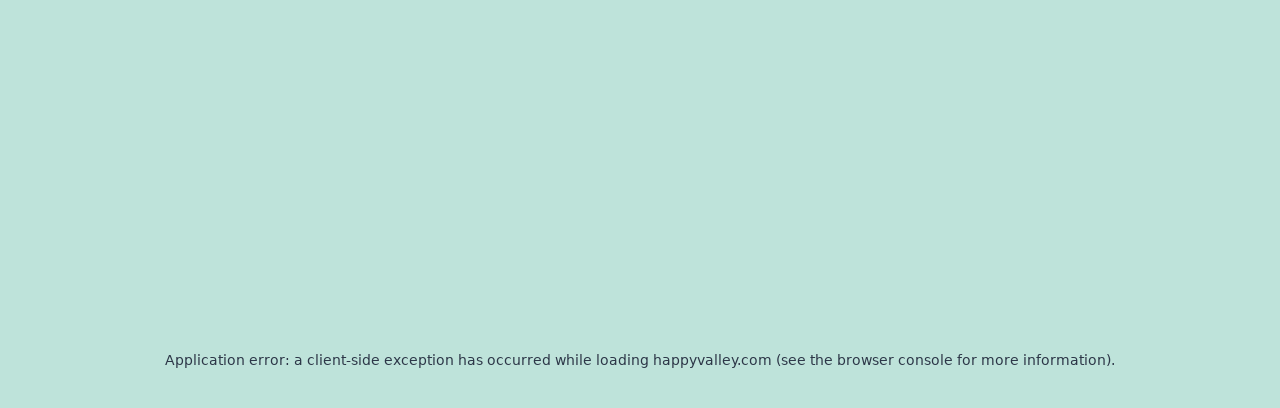

--- FILE ---
content_type: text/html; charset=utf-8
request_url: https://happyvalley.com/userfiles/files/Beiler%20Family%20GoFundMe.pdf
body_size: 13109
content:
<!DOCTYPE html><html lang="en"><head><meta charSet="utf-8"/><meta name="viewport" content="width=device-width, initial-scale=1"/><link rel="stylesheet" href="/_next/static/css/c84a89dd6c395db1.css" data-precedence="next"/><link rel="preload" as="script" fetchPriority="low" href="/_next/static/chunks/webpack-9e32f98632dbc752.js"/><script src="/_next/static/chunks/4bd1b696-100b9d70ed4e49c1.js" async=""></script><script src="/_next/static/chunks/39-901821ffdee037f5.js" async=""></script><script src="/_next/static/chunks/main-app-9f5b8ece4c2f59c3.js" async=""></script><script src="/_next/static/chunks/9081a741-020ca69cbfc63d59.js" async=""></script><script src="/_next/static/chunks/e416a3ff-8b6a6b0a7878130a.js" async=""></script><script src="/_next/static/chunks/3627521c-511e9358ea7189ad.js" async=""></script><script src="/_next/static/chunks/6715-44b7292c002358a7.js" async=""></script><script src="/_next/static/chunks/46-b9911de21567c600.js" async=""></script><script src="/_next/static/chunks/9517-c99d2a756c3e1e1c.js" async=""></script><script src="/_next/static/chunks/8217-710103157b3c0010.js" async=""></script><script src="/_next/static/chunks/2619-2b4dad1c864a2ee7.js" async=""></script><script src="/_next/static/chunks/417-8983c7cc7326e8e7.js" async=""></script><script src="/_next/static/chunks/7179-fe868f248680333b.js" async=""></script><script src="/_next/static/chunks/app/layout-be4d1eb58e55b534.js" async=""></script><script src="/_next/static/chunks/bc9c3264-517ef23e1d330ce1.js" async=""></script><script src="/_next/static/chunks/84-31ed0af7f03dff95.js" async=""></script><script src="/_next/static/chunks/5315-1477bcb9f25af17f.js" async=""></script><script src="/_next/static/chunks/7001-616dbe20b6202821.js" async=""></script><script src="/_next/static/chunks/1344-ec1d6abe34d3837e.js" async=""></script><script src="/_next/static/chunks/2500-08a383541e8368b7.js" async=""></script><script src="/_next/static/chunks/6963-05b8b011e4977580.js" async=""></script><script src="/_next/static/chunks/3955-df06cbba51cba1e0.js" async=""></script><script src="/_next/static/chunks/6427-6cd0a749185010bd.js" async=""></script><script src="/_next/static/chunks/2222-f97959af1ed01dc3.js" async=""></script><script src="/_next/static/chunks/app/%5B...slug%5D/page-21bb41c639ead390.js" async=""></script><link rel="preload" href="https://www.googletagservices.com/tag/js/gpt.js" as="script"/><link rel="icon" href="/favicon.ico"/><link rel="manifest" href="/manifest.json"/><meta name="theme-color" content="#000000"/><title>Happy Valley</title><meta name="description" content="Happy Valley Adventures"/><link rel="stylesheet" type="text/css" charSet="UTF-8" href="https://cdnjs.cloudflare.com/ajax/libs/slick-carousel/1.6.0/slick.min.css"/><link rel="stylesheet" type="text/css" href="https://cdnjs.cloudflare.com/ajax/libs/slick-carousel/1.6.0/slick-theme.min.css"/><script type="application/ld+json">{"@context":"https://schema.org/","@type":"TouristInformationCenter","name":"Happy Valley Adventure Bureau","address":{"@type":"PostalAddress","postalCode":"16801","streetAddress":"204 W Beaver Ave","addressCountry":"United States","addressRegion":"Pennsylvania","addressLocality":"State College","telephone":"814-831-1400"},"image":"https://api.happyvalley.com/app/cms/assets/images/HV+Badge_CMYK+Color+3.svg","geo":{"@type":"GeoCoordinates","latitude":"40.79269729172825","longitude":"-77.8617902576698"},"openingHoursSpecification":{"@type":"OpeningHoursSpecification","validFrom":"","validThrough":"","opens":"09:00","closes":"17:00","dayOfWeek":["Monday","Tuesday","Wednesday","Thursday","Friday"]},"telephone":"+18142311400","url":"https://happyvalley.com/"}</script><script src="/_next/static/chunks/polyfills-42372ed130431b0a.js" noModule=""></script></head><body><div hidden=""><!--$--><!--/$--></div><script>(function r(a){var b,c=window.matchMedia("(prefers-color-scheme: dark)").matches?"dark":"light",d=c;try{d=localStorage.getItem("chakra-ui-color-mode")}catch(a){console.log("Chakra UI: localStorage is not available. Color mode persistence might not work as expected")}(b=d||("system"===a?c:null!=a?a:c))&&(document.documentElement.style.setProperty("--chakra-ui-color-mode",b),document.documentElement.setAttribute("data-theme",b))})('light')</script><style data-emotion="css-global 1woantn">:host,:root,[data-theme]{--chakra-ring-inset:var(--chakra-empty,/*!*/ /*!*/);--chakra-ring-offset-width:0px;--chakra-ring-offset-color:#fff;--chakra-ring-color:rgba(66, 153, 225, 0.6);--chakra-ring-offset-shadow:0 0 #0000;--chakra-ring-shadow:0 0 #0000;--chakra-space-x-reverse:0;--chakra-space-y-reverse:0;--chakra-colors-transparent:transparent;--chakra-colors-current:currentColor;--chakra-colors-black:#000000;--chakra-colors-white:#FFFFFF;--chakra-colors-whiteAlpha-50:rgba(255, 255, 255, 0.04);--chakra-colors-whiteAlpha-100:rgba(255, 255, 255, 0.06);--chakra-colors-whiteAlpha-200:rgba(255, 255, 255, 0.08);--chakra-colors-whiteAlpha-300:rgba(255, 255, 255, 0.16);--chakra-colors-whiteAlpha-400:rgba(255, 255, 255, 0.24);--chakra-colors-whiteAlpha-500:rgba(255, 255, 255, 0.36);--chakra-colors-whiteAlpha-600:rgba(255, 255, 255, 0.48);--chakra-colors-whiteAlpha-700:rgba(255, 255, 255, 0.64);--chakra-colors-whiteAlpha-800:rgba(255, 255, 255, 0.80);--chakra-colors-whiteAlpha-900:rgba(255, 255, 255, 0.92);--chakra-colors-blackAlpha-50:rgba(0, 0, 0, 0.04);--chakra-colors-blackAlpha-100:rgba(0, 0, 0, 0.06);--chakra-colors-blackAlpha-200:rgba(0, 0, 0, 0.08);--chakra-colors-blackAlpha-300:rgba(0, 0, 0, 0.16);--chakra-colors-blackAlpha-400:rgba(0, 0, 0, 0.24);--chakra-colors-blackAlpha-500:rgba(0, 0, 0, 0.36);--chakra-colors-blackAlpha-600:rgba(0, 0, 0, 0.48);--chakra-colors-blackAlpha-700:rgba(0, 0, 0, 0.64);--chakra-colors-blackAlpha-800:rgba(0, 0, 0, 0.80);--chakra-colors-blackAlpha-900:rgba(0, 0, 0, 0.92);--chakra-colors-gray-50:#F7FAFC;--chakra-colors-gray-100:#EDF2F7;--chakra-colors-gray-200:#E2E8F0;--chakra-colors-gray-300:#CBD5E0;--chakra-colors-gray-400:#A0AEC0;--chakra-colors-gray-500:#718096;--chakra-colors-gray-600:#4A5568;--chakra-colors-gray-700:#2D3748;--chakra-colors-gray-800:#1A202C;--chakra-colors-gray-900:#171923;--chakra-colors-red-50:#FFF5F5;--chakra-colors-red-100:#FED7D7;--chakra-colors-red-200:#FEB2B2;--chakra-colors-red-300:#FC8181;--chakra-colors-red-400:#F56565;--chakra-colors-red-500:#E53E3E;--chakra-colors-red-600:#C53030;--chakra-colors-red-700:#9B2C2C;--chakra-colors-red-800:#822727;--chakra-colors-red-900:#63171B;--chakra-colors-orange-50:#FFFAF0;--chakra-colors-orange-100:#FEEBC8;--chakra-colors-orange-200:#FBD38D;--chakra-colors-orange-300:#F6AD55;--chakra-colors-orange-400:#ED8936;--chakra-colors-orange-500:#DD6B20;--chakra-colors-orange-600:#C05621;--chakra-colors-orange-700:#9C4221;--chakra-colors-orange-800:#7B341E;--chakra-colors-orange-900:#652B19;--chakra-colors-yellow-50:#FFFFF0;--chakra-colors-yellow-100:#FEFCBF;--chakra-colors-yellow-200:#FAF089;--chakra-colors-yellow-300:#F6E05E;--chakra-colors-yellow-400:#ECC94B;--chakra-colors-yellow-500:#D69E2E;--chakra-colors-yellow-600:#B7791F;--chakra-colors-yellow-700:#975A16;--chakra-colors-yellow-800:#744210;--chakra-colors-yellow-900:#5F370E;--chakra-colors-green-50:#F0FFF4;--chakra-colors-green-100:#C6F6D5;--chakra-colors-green-200:#9AE6B4;--chakra-colors-green-300:#68D391;--chakra-colors-green-400:#48BB78;--chakra-colors-green-500:#38A169;--chakra-colors-green-600:#2F855A;--chakra-colors-green-700:#276749;--chakra-colors-green-800:#22543D;--chakra-colors-green-900:#1C4532;--chakra-colors-teal-50:#E6FFFA;--chakra-colors-teal-100:#B2F5EA;--chakra-colors-teal-200:#81E6D9;--chakra-colors-teal-300:#4FD1C5;--chakra-colors-teal-400:#38B2AC;--chakra-colors-teal-500:#319795;--chakra-colors-teal-600:#2C7A7B;--chakra-colors-teal-700:#285E61;--chakra-colors-teal-800:#234E52;--chakra-colors-teal-900:#1D4044;--chakra-colors-blue-50:#ebf8ff;--chakra-colors-blue-100:#bee3f8;--chakra-colors-blue-200:#90cdf4;--chakra-colors-blue-300:#63b3ed;--chakra-colors-blue-400:#4299e1;--chakra-colors-blue-500:#3182ce;--chakra-colors-blue-600:#2b6cb0;--chakra-colors-blue-700:#2c5282;--chakra-colors-blue-800:#2a4365;--chakra-colors-blue-900:#1A365D;--chakra-colors-cyan-50:#EDFDFD;--chakra-colors-cyan-100:#C4F1F9;--chakra-colors-cyan-200:#9DECF9;--chakra-colors-cyan-300:#76E4F7;--chakra-colors-cyan-400:#0BC5EA;--chakra-colors-cyan-500:#00B5D8;--chakra-colors-cyan-600:#00A3C4;--chakra-colors-cyan-700:#0987A0;--chakra-colors-cyan-800:#086F83;--chakra-colors-cyan-900:#065666;--chakra-colors-purple-50:#FAF5FF;--chakra-colors-purple-100:#E9D8FD;--chakra-colors-purple-200:#D6BCFA;--chakra-colors-purple-300:#B794F4;--chakra-colors-purple-400:#9F7AEA;--chakra-colors-purple-500:#805AD5;--chakra-colors-purple-600:#6B46C1;--chakra-colors-purple-700:#553C9A;--chakra-colors-purple-800:#44337A;--chakra-colors-purple-900:#322659;--chakra-colors-pink-50:#FFF5F7;--chakra-colors-pink-100:#FED7E2;--chakra-colors-pink-200:#FBB6CE;--chakra-colors-pink-300:#F687B3;--chakra-colors-pink-400:#ED64A6;--chakra-colors-pink-500:#D53F8C;--chakra-colors-pink-600:#B83280;--chakra-colors-pink-700:#97266D;--chakra-colors-pink-800:#702459;--chakra-colors-pink-900:#521B41;--chakra-colors-linkedin-50:#E8F4F9;--chakra-colors-linkedin-100:#CFEDFB;--chakra-colors-linkedin-200:#9BDAF3;--chakra-colors-linkedin-300:#68C7EC;--chakra-colors-linkedin-400:#34B3E4;--chakra-colors-linkedin-500:#00A0DC;--chakra-colors-linkedin-600:#008CC9;--chakra-colors-linkedin-700:#0077B5;--chakra-colors-linkedin-800:#005E93;--chakra-colors-linkedin-900:#004471;--chakra-colors-facebook-50:#E8F4F9;--chakra-colors-facebook-100:#D9DEE9;--chakra-colors-facebook-200:#B7C2DA;--chakra-colors-facebook-300:#6482C0;--chakra-colors-facebook-400:#4267B2;--chakra-colors-facebook-500:#385898;--chakra-colors-facebook-600:#314E89;--chakra-colors-facebook-700:#29487D;--chakra-colors-facebook-800:#223B67;--chakra-colors-facebook-900:#1E355B;--chakra-colors-messenger-50:#D0E6FF;--chakra-colors-messenger-100:#B9DAFF;--chakra-colors-messenger-200:#A2CDFF;--chakra-colors-messenger-300:#7AB8FF;--chakra-colors-messenger-400:#2E90FF;--chakra-colors-messenger-500:#0078FF;--chakra-colors-messenger-600:#0063D1;--chakra-colors-messenger-700:#0052AC;--chakra-colors-messenger-800:#003C7E;--chakra-colors-messenger-900:#002C5C;--chakra-colors-whatsapp-50:#dffeec;--chakra-colors-whatsapp-100:#b9f5d0;--chakra-colors-whatsapp-200:#90edb3;--chakra-colors-whatsapp-300:#65e495;--chakra-colors-whatsapp-400:#3cdd78;--chakra-colors-whatsapp-500:#22c35e;--chakra-colors-whatsapp-600:#179848;--chakra-colors-whatsapp-700:#0c6c33;--chakra-colors-whatsapp-800:#01421c;--chakra-colors-whatsapp-900:#001803;--chakra-colors-twitter-50:#E5F4FD;--chakra-colors-twitter-100:#C8E9FB;--chakra-colors-twitter-200:#A8DCFA;--chakra-colors-twitter-300:#83CDF7;--chakra-colors-twitter-400:#57BBF5;--chakra-colors-twitter-500:#1DA1F2;--chakra-colors-twitter-600:#1A94DA;--chakra-colors-twitter-700:#1681BF;--chakra-colors-twitter-800:#136B9E;--chakra-colors-twitter-900:#0D4D71;--chakra-colors-telegram-50:#E3F2F9;--chakra-colors-telegram-100:#C5E4F3;--chakra-colors-telegram-200:#A2D4EC;--chakra-colors-telegram-300:#7AC1E4;--chakra-colors-telegram-400:#47A9DA;--chakra-colors-telegram-500:#0088CC;--chakra-colors-telegram-600:#007AB8;--chakra-colors-telegram-700:#006BA1;--chakra-colors-telegram-800:#005885;--chakra-colors-telegram-900:#003F5E;--chakra-borders-none:0;--chakra-borders-1px:1px solid;--chakra-borders-2px:2px solid;--chakra-borders-4px:4px solid;--chakra-borders-8px:8px solid;--chakra-fonts-heading:Briston,sans-serif;--chakra-fonts-body:Roboto,sans-serif;--chakra-fonts-mono:SFMono-Regular,Menlo,Monaco,Consolas,"Liberation Mono","Courier New",monospace;--chakra-fonts-american:Briston;--chakra-fonts-wisdom:Wisdom Script AJ;--chakra-fonts-myriad:MyriadPro Regular;--chakra-fonts-italic:Source Sans Variable Italic;--chakra-fonts-brush:Painted Brush;--chakra-fonts-titling:Titling Normal;--chakra-fontSizes-xs:0.75rem;--chakra-fontSizes-sm:0.875rem;--chakra-fontSizes-md:1rem;--chakra-fontSizes-lg:1.125rem;--chakra-fontSizes-xl:1.25rem;--chakra-fontSizes-2xl:1.5rem;--chakra-fontSizes-3xl:1.875rem;--chakra-fontSizes-4xl:2.25rem;--chakra-fontSizes-5xl:3rem;--chakra-fontSizes-6xl:3.75rem;--chakra-fontSizes-7xl:4.5rem;--chakra-fontSizes-8xl:6rem;--chakra-fontSizes-9xl:8rem;--chakra-fontWeights-hairline:100;--chakra-fontWeights-thin:200;--chakra-fontWeights-light:300;--chakra-fontWeights-normal:400;--chakra-fontWeights-medium:500;--chakra-fontWeights-semibold:600;--chakra-fontWeights-bold:700;--chakra-fontWeights-extrabold:800;--chakra-fontWeights-black:900;--chakra-letterSpacings-tighter:-0.05em;--chakra-letterSpacings-tight:-0.025em;--chakra-letterSpacings-normal:0;--chakra-letterSpacings-wide:0.025em;--chakra-letterSpacings-wider:0.05em;--chakra-letterSpacings-widest:0.1em;--chakra-lineHeights-3:.75rem;--chakra-lineHeights-4:1rem;--chakra-lineHeights-5:1.25rem;--chakra-lineHeights-6:1.5rem;--chakra-lineHeights-7:1.75rem;--chakra-lineHeights-8:2rem;--chakra-lineHeights-9:2.25rem;--chakra-lineHeights-10:2.5rem;--chakra-lineHeights-normal:normal;--chakra-lineHeights-none:1;--chakra-lineHeights-shorter:1.25;--chakra-lineHeights-short:1.375;--chakra-lineHeights-base:1.5;--chakra-lineHeights-tall:1.625;--chakra-lineHeights-taller:2;--chakra-radii-none:0;--chakra-radii-sm:0.125rem;--chakra-radii-base:0.25rem;--chakra-radii-md:0.375rem;--chakra-radii-lg:0.5rem;--chakra-radii-xl:0.75rem;--chakra-radii-2xl:1rem;--chakra-radii-3xl:1.5rem;--chakra-radii-full:9999px;--chakra-space-1:0.25rem;--chakra-space-2:0.5rem;--chakra-space-3:0.75rem;--chakra-space-4:1rem;--chakra-space-5:1.25rem;--chakra-space-6:1.5rem;--chakra-space-7:1.75rem;--chakra-space-8:2rem;--chakra-space-9:2.25rem;--chakra-space-10:2.5rem;--chakra-space-12:3rem;--chakra-space-14:3.5rem;--chakra-space-16:4rem;--chakra-space-20:5rem;--chakra-space-24:6rem;--chakra-space-28:7rem;--chakra-space-32:8rem;--chakra-space-36:9rem;--chakra-space-40:10rem;--chakra-space-44:11rem;--chakra-space-48:12rem;--chakra-space-52:13rem;--chakra-space-56:14rem;--chakra-space-60:15rem;--chakra-space-64:16rem;--chakra-space-72:18rem;--chakra-space-80:20rem;--chakra-space-96:24rem;--chakra-space-px:1px;--chakra-space-0-5:0.125rem;--chakra-space-1-5:0.375rem;--chakra-space-2-5:0.625rem;--chakra-space-3-5:0.875rem;--chakra-shadows-xs:0 0 0 1px rgba(0, 0, 0, 0.05);--chakra-shadows-sm:0 1px 2px 0 rgba(0, 0, 0, 0.05);--chakra-shadows-base:0 1px 3px 0 rgba(0, 0, 0, 0.1),0 1px 2px 0 rgba(0, 0, 0, 0.06);--chakra-shadows-md:0 4px 6px -1px rgba(0, 0, 0, 0.1),0 2px 4px -1px rgba(0, 0, 0, 0.06);--chakra-shadows-lg:0 10px 15px -3px rgba(0, 0, 0, 0.1),0 4px 6px -2px rgba(0, 0, 0, 0.05);--chakra-shadows-xl:0 20px 25px -5px rgba(0, 0, 0, 0.1),0 10px 10px -5px rgba(0, 0, 0, 0.04);--chakra-shadows-2xl:0 25px 50px -12px rgba(0, 0, 0, 0.25);--chakra-shadows-outline:none;--chakra-shadows-inner:inset 0 2px 4px 0 rgba(0,0,0,0.06);--chakra-shadows-none:none;--chakra-shadows-dark-lg:rgba(0, 0, 0, 0.1) 0px 0px 0px 1px,rgba(0, 0, 0, 0.2) 0px 5px 10px,rgba(0, 0, 0, 0.4) 0px 15px 40px;--chakra-sizes-1:0.25rem;--chakra-sizes-2:0.5rem;--chakra-sizes-3:0.75rem;--chakra-sizes-4:1rem;--chakra-sizes-5:1.25rem;--chakra-sizes-6:1.5rem;--chakra-sizes-7:1.75rem;--chakra-sizes-8:2rem;--chakra-sizes-9:2.25rem;--chakra-sizes-10:2.5rem;--chakra-sizes-12:3rem;--chakra-sizes-14:3.5rem;--chakra-sizes-16:4rem;--chakra-sizes-20:5rem;--chakra-sizes-24:6rem;--chakra-sizes-28:7rem;--chakra-sizes-32:8rem;--chakra-sizes-36:9rem;--chakra-sizes-40:10rem;--chakra-sizes-44:11rem;--chakra-sizes-48:12rem;--chakra-sizes-52:13rem;--chakra-sizes-56:14rem;--chakra-sizes-60:15rem;--chakra-sizes-64:16rem;--chakra-sizes-72:18rem;--chakra-sizes-80:20rem;--chakra-sizes-96:24rem;--chakra-sizes-px:1px;--chakra-sizes-0-5:0.125rem;--chakra-sizes-1-5:0.375rem;--chakra-sizes-2-5:0.625rem;--chakra-sizes-3-5:0.875rem;--chakra-sizes-max:max-content;--chakra-sizes-min:min-content;--chakra-sizes-full:100%;--chakra-sizes-3xs:14rem;--chakra-sizes-2xs:16rem;--chakra-sizes-xs:20rem;--chakra-sizes-sm:24rem;--chakra-sizes-md:28rem;--chakra-sizes-lg:32rem;--chakra-sizes-xl:36rem;--chakra-sizes-2xl:42rem;--chakra-sizes-3xl:48rem;--chakra-sizes-4xl:56rem;--chakra-sizes-5xl:64rem;--chakra-sizes-6xl:72rem;--chakra-sizes-7xl:80rem;--chakra-sizes-8xl:90rem;--chakra-sizes-container-sm:640px;--chakra-sizes-container-md:768px;--chakra-sizes-container-lg:1024px;--chakra-sizes-container-xl:1280px;--chakra-zIndices-hide:-1;--chakra-zIndices-auto:auto;--chakra-zIndices-base:0;--chakra-zIndices-docked:10;--chakra-zIndices-dropdown:1000;--chakra-zIndices-sticky:1100;--chakra-zIndices-banner:1200;--chakra-zIndices-overlay:1300;--chakra-zIndices-modal:1400;--chakra-zIndices-popover:1500;--chakra-zIndices-skipLink:1600;--chakra-zIndices-toast:1700;--chakra-zIndices-tooltip:1800;--chakra-transition-property-common:background-color,border-color,color,fill,stroke,opacity,box-shadow,transform;--chakra-transition-property-colors:background-color,border-color,color,fill,stroke;--chakra-transition-property-dimensions:width,height;--chakra-transition-property-position:left,right,top,bottom;--chakra-transition-property-background:background-color,background-image,background-position;--chakra-transition-easing-ease-in:cubic-bezier(0.4, 0, 1, 1);--chakra-transition-easing-ease-out:cubic-bezier(0, 0, 0.2, 1);--chakra-transition-easing-ease-in-out:cubic-bezier(0.4, 0, 0.2, 1);--chakra-transition-duration-ultra-fast:50ms;--chakra-transition-duration-faster:100ms;--chakra-transition-duration-fast:150ms;--chakra-transition-duration-normal:200ms;--chakra-transition-duration-slow:300ms;--chakra-transition-duration-slower:400ms;--chakra-transition-duration-ultra-slow:500ms;--chakra-blur-none:0;--chakra-blur-sm:4px;--chakra-blur-base:8px;--chakra-blur-md:12px;--chakra-blur-lg:16px;--chakra-blur-xl:24px;--chakra-blur-2xl:40px;--chakra-blur-3xl:64px;}</style><style data-emotion="css-global 1jqlf9g">html{line-height:1.5;-webkit-text-size-adjust:100%;font-family:system-ui,sans-serif;-webkit-font-smoothing:antialiased;text-rendering:optimizeLegibility;-moz-osx-font-smoothing:grayscale;touch-action:manipulation;}body{position:relative;min-height:100%;font-feature-settings:'kern';}*,*::before,*::after{border-width:0;border-style:solid;box-sizing:border-box;}main{display:block;}hr{border-top-width:1px;box-sizing:content-box;height:0;overflow:visible;}pre,code,kbd,samp{font-family:SFMono-Regular,Menlo,Monaco,Consolas,monospace;font-size:1em;}a{background-color:transparent;color:inherit;-webkit-text-decoration:inherit;text-decoration:inherit;}abbr[title]{border-bottom:none;-webkit-text-decoration:underline;text-decoration:underline;-webkit-text-decoration:underline dotted;-webkit-text-decoration:underline dotted;text-decoration:underline dotted;}b,strong{font-weight:bold;}small{font-size:80%;}sub,sup{font-size:75%;line-height:0;position:relative;vertical-align:baseline;}sub{bottom:-0.25em;}sup{top:-0.5em;}img{border-style:none;}button,input,optgroup,select,textarea{font-family:inherit;font-size:100%;line-height:1.15;margin:0;}button,input{overflow:visible;}button,select{text-transform:none;}button::-moz-focus-inner,[type="button"]::-moz-focus-inner,[type="reset"]::-moz-focus-inner,[type="submit"]::-moz-focus-inner{border-style:none;padding:0;}fieldset{padding:0.35em 0.75em 0.625em;}legend{box-sizing:border-box;color:inherit;display:table;max-width:100%;padding:0;white-space:normal;}progress{vertical-align:baseline;}textarea{overflow:auto;}[type="checkbox"],[type="radio"]{box-sizing:border-box;padding:0;}[type="number"]::-webkit-inner-spin-button,[type="number"]::-webkit-outer-spin-button{-webkit-appearance:none!important;}input[type="number"]{-moz-appearance:textfield;}[type="search"]{-webkit-appearance:textfield;outline-offset:-2px;}[type="search"]::-webkit-search-decoration{-webkit-appearance:none!important;}::-webkit-file-upload-button{-webkit-appearance:button;font:inherit;}details{display:block;}summary{display:-webkit-box;display:-webkit-list-item;display:-ms-list-itembox;display:list-item;}template{display:none;}[hidden]{display:none!important;}body,blockquote,dl,dd,h1,h2,h3,h4,h5,h6,hr,figure,p,pre{margin:0;}button{background:transparent;padding:0;}fieldset{margin:0;padding:0;}ol,ul{margin:0;padding:0;}textarea{resize:vertical;}button,[role="button"]{cursor:pointer;}button::-moz-focus-inner{border:0!important;}table{border-collapse:collapse;}h1,h2,h3,h4,h5,h6{font-size:inherit;font-weight:inherit;}button,input,optgroup,select,textarea{padding:0;line-height:inherit;color:inherit;}img,svg,video,canvas,audio,iframe,embed,object{display:block;}img,video{max-width:100%;height:auto;}[data-js-focus-visible] :focus:not([data-focus-visible-added]){outline:none;box-shadow:none;}select::-ms-expand{display:none;}</style><style data-emotion="css-global 15x6cwp">body{font-family:var(--chakra-fonts-body);color:var(--chakra-colors-gray-700);background:#bee3da;transition-property:background-color;transition-duration:var(--chakra-transition-duration-normal);line-height:var(--chakra-lineHeights-base);font-size:1.2em;overflow-x:hidden;}body .deleted{color:#ff8383!important;font-style:normal!important;}body .inserted{color:#b5f4a5!important;font-style:normal!important;}*::-webkit-input-placeholder{color:var(--chakra-colors-gray-400);}*::-moz-placeholder{color:var(--chakra-colors-gray-400);}*:-ms-input-placeholder{color:var(--chakra-colors-gray-400);}*::placeholder{color:var(--chakra-colors-gray-400);}*,*::before,::after{border-color:var(--chakra-colors-gray-200);word-wrap:break-word;}*,*::before,::after{word-wrap:normal;}a{color:var(--chakra-colors-black);-webkit-transition:color 0.15s;transition:color 0.15s;transition-timing-function:var(--chakra-transition-easing-ease-out);font-weight:500;}a:hover,a[data-hover]{color:#00262A;}p{margin-bottom:0.8em;}ul{margin-left:2em;margin-bottom:2em;}h2{font-size:var(--chakra-fontSizes-2xl);}@media screen and (min-width: 48em){h2{font-size:var(--chakra-fontSizes-5xl);}}h3{font-family:Roboto;font-size:var(--chakra-fontSizes-2xl);}@media screen and (min-width: 48em){h3{font-size:var(--chakra-fontSizes-4xl);}}.content-block{font-family:Roboto;font-size:16px;text-align:left;}.content-block p{font-family:Roboto;font-size:16px;}.content-block strong{font-weight:var(--chakra-fontWeights-bold);}.content-block h1{font-family:Briston;font-weight:500;font-size:48px;line-height:1;}@media screen and (min-width: 48em){.content-block h1{font-size:55px;}}.content-block h2{font-family:Briston;font-weight:500;color:#5a729a;line-height:1;font-size:2em;}@media screen and (min-width: 48em){.content-block h2{font-size:48px;}}.content-block h3{font-family:Briston;font-weight:500;color:#78ac98;font-size:40px;line-height:1;}@media screen and (min-width: 48em){.content-block h3{font-size:40px;}}.content-block h3 sub{font-family:Titling Normal;font-size:20px;color:#5A729A;}@media screen and (min-width: 48em){.content-block h3 sub{font-size:20px;}}.content-block h4{font-family:Briston;font-weight:500;color:#5A729A;font-size:34px;line-height:1.2;}@media screen and (min-width: 48em){.content-block h4{font-size:34px;}}.content-block h4 sub{font-family:Titling Normal;font-size:17px;color:#8989E4;}@media screen and (min-width: 48em){.content-block h4 sub{font-size:17px;}}.content-block h5{font-family:Titling Normal;font-weight:500;color:#F26624;line-height:1.2;font-size:18px;}@media screen and (min-width: 48em){.content-block h5{font-size:18px;}}.content-block h6{font-family:Roboto;font-weight:700;color:#15315A;line-height:1.2;font-size:18px;}@media screen and (min-width: 48em){.content-block h6{font-size:18px;}}.content-block blockquote{color:#78AC98;font-size:20px;line-height:1.2;font-family:Larken;margin-top:10px;margin-bottom:10px;font-style:italic;}.content-block em{font-family:Roboto;font-style:italic;font-weight:600;}.content-block hr{margin-top:5px;border-top:2px solid #16315A;}.content-block a{color:#1C9A72;}.content-block a:hover,.content-block a[data-hover]{color:#F26624;}</style><style data-emotion="css-global 9hutzt">@font-face{font-family:'Briston';font-style:normal;font-weight:normal;font-display:swap;src:url('/fonts/Briston-Regular.woff2') format('woff2');}@font-face{font-family:'Roboto';font-style:normal;font-weight:normal;font-display:swap;src:url('/fonts/Roboto-Medium.woff2') format('woff2');}@font-face{font-family:'Titling Wide Bold';font-style:normal;font-weight:normal;font-display:swap;src:url('/fonts/TitlingGothicFB Wide Bold.woff2') format('woff2');}@font-face{font-family:'Titling Normal Bold';font-style:normal;font-weight:normal;font-display:swap;src:url('/fonts/TitlingGothicFB Normal Bold.woff') format('woff');}@font-face{font-family:'Titling Skyline Standard';font-style:normal;font-weight:normal;font-display:swap;src:url('/fonts/TitlingGothicFB Skyline Standard.woff') format('woff');}@font-face{font-family:'Titling Wide Standard';font-style:normal;font-weight:normal;font-display:swap;src:url('/fonts/TitlingGothicFB Wide Standard.woff2') format('woff2');}@font-face{font-family:'Titling Comp Standard';font-style:normal;font-weight:normal;font-display:swap;src:url('/fonts/TitlingGothicFB Comp Standard.woff2') format('woff2');}@font-face{font-family:'Titling Comp Medium';font-style:normal;font-weight:normal;font-display:swap;src:url('/fonts/TitlingGothicFB Comp Medium.woff2') format('woff2');}@font-face{font-family:'Titling Normal';font-style:normal;font-weight:normal;font-display:swap;src:url('/fonts/TitlingGothicFBNormalMedium.woff2') format('woff2');}</style><style data-emotion="css 893krz">.css-893krz{background:#8A8AE5;display:none;}@media screen and (min-width: 48em){.css-893krz{display:block;}}</style><div class="css-893krz"><style data-emotion="css 12dmjen">.css-12dmjen{display:grid;grid-template-columns:repeat(4, 1fr);}</style><div class="css-12dmjen"><style data-emotion="css rklm6r">.css-rklm6r{grid-column:span 3/span 3;}</style><div class="css-rklm6r"><style data-emotion="css d4k00s">.css-d4k00s{display:-webkit-box;display:-webkit-flex;display:-ms-flexbox;display:flex;-webkit-align-items:center;-webkit-box-align:center;-ms-flex-align:center;align-items:center;-webkit-box-pack:right;-ms-flex-pack:right;-webkit-justify-content:right;justify-content:right;width:95%;-webkit-margin-start:auto;margin-inline-start:auto;-webkit-margin-end:auto;margin-inline-end:auto;padding-top:var(--chakra-space-2);padding-bottom:var(--chakra-space-1);font-size:1rem;}@media screen and (min-width: 30em){.css-d4k00s{width:100%;}}@media screen and (min-width: 48em){.css-d4k00s{font-size:0.8rem;}}@media screen and (min-width: 62em){.css-d4k00s{font-size:1rem;}}</style><div class="css-d4k00s"><div class="css-0"><style data-emotion="css ga2u0m">.css-ga2u0m{transition-property:var(--chakra-transition-property-common);transition-duration:var(--chakra-transition-duration-fast);transition-timing-function:var(--chakra-transition-easing-ease-out);cursor:pointer;-webkit-text-decoration:none;text-decoration:none;outline:2px solid transparent;outline-offset:2px;color:var(--chakra-colors-white);font-weight:var(--chakra-fontWeights-bold);white-space:nowrap;background:#F26624;margin-top:20px;border-top-left-radius:0.375rem;border-bottom-left-radius:0.375rem;border-top-right-radius:0.375rem;border-bottom-right-radius:0.375rem;padding:var(--chakra-space-2);margin-right:var(--chakra-space-2);}.css-ga2u0m:hover,.css-ga2u0m[data-hover]{color:var(--chakra-colors-blue-100);}.css-ga2u0m:focus,.css-ga2u0m[data-focus]{box-shadow:var(--chakra-shadows-outline);}</style><a class="chakra-link css-ga2u0m" href="/login">Sign In</a><a class="chakra-link css-ga2u0m" href="/register">Sign Up</a></div></div></div><style data-emotion="css 1ain5pc">.css-1ain5pc{grid-column:span 1/span 1;background:#fff;}</style><div class="css-1ain5pc"><style data-emotion="css 1ahwdwy">.css-1ahwdwy{width:100%;min-width:0px;outline:2px solid transparent;outline-offset:2px;position:relative;-webkit-appearance:none;-moz-appearance:none;-ms-appearance:none;appearance:none;transition-property:var(--chakra-transition-property-common);transition-duration:var(--chakra-transition-duration-normal);font-size:var(--chakra-fontSizes-md);-webkit-padding-start:var(--chakra-space-4);padding-inline-start:var(--chakra-space-4);-webkit-padding-end:var(--chakra-space-4);padding-inline-end:var(--chakra-space-4);height:var(--chakra-sizes-10);border-radius:0px;border:0;border-color:inherit;background:inherit;color:#19325B;}.css-1ahwdwy:hover,.css-1ahwdwy[data-hover]{border-color:var(--chakra-colors-gray-300);}.css-1ahwdwy[aria-readonly=true],.css-1ahwdwy[readonly],.css-1ahwdwy[data-readonly]{box-shadow:none!important;-webkit-user-select:all;-moz-user-select:all;-ms-user-select:all;user-select:all;}.css-1ahwdwy[disabled],.css-1ahwdwy[aria-disabled=true],.css-1ahwdwy[data-disabled]{opacity:0.4;cursor:not-allowed;}.css-1ahwdwy[aria-invalid=true],.css-1ahwdwy[data-invalid]{border-color:#E53E3E;box-shadow:0 0 0 1px #E53E3E;}.css-1ahwdwy:focus,.css-1ahwdwy[data-focus]{z-index:1;border-color:#3182ce;box-shadow:0 0 0 1px #3182ce;}.css-1ahwdwy::-webkit-input-placeholder{color:#19325B;}.css-1ahwdwy::-moz-placeholder{color:#19325B;}.css-1ahwdwy:-ms-input-placeholder{color:#19325B;}.css-1ahwdwy::placeholder{color:#19325B;}</style><input type="search" placeholder="SEARCH" id="searchValue" class="chakra-input css-1ahwdwy"/><div class="css-0"><style data-emotion="css y8ccbw">.css-y8ccbw{position:absolute;right:0px;z-index:9999999;max-height:100vh;overflow:auto;width:450px;margin-left:-20px;}</style><div class="css-y8ccbw"><style data-emotion="css 155za0w">.css-155za0w{list-style-type:none;}</style><ul role="list" class="css-155za0w"></ul></div></div></div></div><style data-emotion="css 1a3ltpp">.css-1a3ltpp{width:100%;-webkit-margin-start:auto;margin-inline-start:auto;-webkit-margin-end:auto;margin-inline-end:auto;max-width:var(--chakra-sizes-5xl);-webkit-padding-start:1rem;padding-inline-start:1rem;-webkit-padding-end:1rem;padding-inline-end:1rem;}</style><div class="chakra-container css-1a3ltpp"></div></div><style data-emotion="css 19uo2rt">.css-19uo2rt{background:#8A8AE5;display:block;padding-top:var(--chakra-space-2);padding-bottom:var(--chakra-space-1);-webkit-padding-start:var(--chakra-space-4);padding-inline-start:var(--chakra-space-4);-webkit-padding-end:var(--chakra-space-4);padding-inline-end:var(--chakra-space-4);}@media screen and (min-width: 48em){.css-19uo2rt{display:none;}}</style><div class="css-19uo2rt"><style data-emotion="css qdr5ll">.css-qdr5ll{display:-webkit-box;display:-webkit-flex;display:-ms-flexbox;display:flex;-webkit-align-items:center;-webkit-box-align:center;-ms-flex-align:center;align-items:center;-webkit-box-pack:center;-ms-flex-pack:center;-webkit-justify-content:center;justify-content:center;-webkit-box-flex-wrap:wrap;-webkit-flex-wrap:wrap;-ms-flex-wrap:wrap;flex-wrap:wrap;width:95%;-webkit-margin-start:auto;margin-inline-start:auto;-webkit-margin-end:auto;margin-inline-end:auto;font-size:0.75rem;}@media screen and (min-width: 30em){.css-qdr5ll{width:100%;}}</style><div class="css-qdr5ll"></div></div><style data-emotion="css 10lf2kp">.css-10lf2kp{-webkit-padding-start:var(--chakra-space-4);padding-inline-start:var(--chakra-space-4);-webkit-padding-end:var(--chakra-space-4);padding-inline-end:var(--chakra-space-4);background:#19325b;height:auto;}@media screen and (min-width: 48em){.css-10lf2kp{height:117px;}}@media (max-width: 48em){.css-10lf2kp{position:-webkit-sticky;position:sticky;top:0px;z-index:1100;-webkit-position:sticky;}}</style><div class="css-10lf2kp"><style data-emotion="css wojffh">.css-wojffh{display:-webkit-box;display:-webkit-flex;display:-ms-flexbox;display:flex;-webkit-align-items:center;-webkit-box-align:center;-ms-flex-align:center;align-items:center;-webkit-box-pack:justify;-webkit-justify-content:space-between;justify-content:space-between;width:95%;max-width:1200px;-webkit-margin-start:auto;margin-inline-start:auto;-webkit-margin-end:auto;margin-inline-end:auto;}@media screen and (min-width: 30em){.css-wojffh{width:100%;}}</style><div class="css-wojffh"><style data-emotion="css 1ik4laa">.css-1ik4laa{display:-webkit-box;display:-webkit-flex;display:-ms-flexbox;display:flex;-webkit-flex-direction:row;-ms-flex-direction:row;flex-direction:row;width:100%;}</style><div class="css-1ik4laa"><style data-emotion="css f0eqg5">.css-f0eqg5{min-width:100px;}</style><div class="css-f0eqg5"><style data-emotion="css gmuwbf">.css-gmuwbf{display:-webkit-box;display:-webkit-flex;display:-ms-flexbox;display:flex;-webkit-align-items:center;-webkit-box-align:center;-ms-flex-align:center;align-items:center;-webkit-box-pack:center;-ms-flex-pack:center;-webkit-justify-content:center;justify-content:center;}</style><div class="css-gmuwbf"><style data-emotion="css gig3fk">.css-gig3fk{transition-property:var(--chakra-transition-property-common);transition-duration:var(--chakra-transition-duration-fast);transition-timing-function:var(--chakra-transition-easing-ease-out);cursor:pointer;-webkit-text-decoration:none;text-decoration:none;outline:2px solid transparent;outline-offset:2px;color:inherit;font-weight:inherit;}.css-gig3fk:hover,.css-gig3fk[data-hover]{-webkit-text-decoration:none;text-decoration:none;}.css-gig3fk:focus,.css-gig3fk[data-focus]{box-shadow:var(--chakra-shadows-outline);}</style><a class="chakra-link css-gig3fk" src="/_next/static/media/header-logo.ebf8e335.png" href="/"><div class="header-logo"><style data-emotion="css 13etba7">.css-13etba7{width:110px;margin-top:0px;margin-bottom:0px;}</style><img alt="logo image" src="/_next/static/media/header-logo.ebf8e335.png" class="chakra-image css-13etba7"/></div></a></div></div><style data-emotion="css 17xejub">.css-17xejub{-webkit-flex:1;-ms-flex:1;flex:1;justify-self:stretch;-webkit-align-self:stretch;-ms-flex-item-align:stretch;align-self:stretch;}</style><div class="css-17xejub"></div><style data-emotion="css 1wrqd0w">.css-1wrqd0w{display:none;width:100%;position:relative;}@media screen and (min-width: 48em){.css-1wrqd0w{display:inherit;}}</style><div class="css-1wrqd0w"><style data-emotion="css 1lads1q">.css-1lads1q{display:-webkit-box;display:-webkit-flex;display:-ms-flexbox;display:flex;-webkit-align-items:center;-webkit-box-align:center;-ms-flex-align:center;align-items:center;-webkit-box-pack:center;-ms-flex-pack:center;-webkit-justify-content:center;justify-content:center;width:100%;}</style><div class="css-1lads1q"><style data-emotion="css 1h1o2u9">.css-1h1o2u9{display:-webkit-inline-box;display:-webkit-inline-flex;display:-ms-inline-flexbox;display:inline-flex;padding:var(--chakra-space-8);gap:var(--chakra-space-2);}@media screen and (min-width: 48em){.css-1h1o2u9{gap:var(--chakra-space-1);}}@media screen and (min-width: 62em){.css-1h1o2u9{gap:var(--chakra-space-4);}}@media screen and (min-width: 80em){.css-1h1o2u9{gap:var(--chakra-space-6);}}</style><nav class="css-1h1o2u9"></nav></div></div><style data-emotion="css 1w3xvcz">.css-1w3xvcz{display:inherit;overflow:hidden;margin-right:20px;}@media screen and (min-width: 48em){.css-1w3xvcz{display:none;}}</style><div class="css-1w3xvcz"><style data-emotion="css 1yfj6uh">.css-1yfj6uh{display:-webkit-box;display:-webkit-flex;display:-ms-flexbox;display:flex;-webkit-align-items:center;-webkit-box-align:center;-ms-flex-align:center;align-items:center;-webkit-flex-direction:row;-ms-flex-direction:row;flex-direction:row;}.css-1yfj6uh>*:not(style)~*:not(style){margin-top:0px;-webkit-margin-end:0px;margin-inline-end:0px;margin-bottom:0px;-webkit-margin-start:var(--chakra-space-4);margin-inline-start:var(--chakra-space-4);}@media print{.css-1yfj6uh{display:none;}}</style><nav class="chakra-stack css-1yfj6uh"><div class="css-0"><style data-emotion="css 1e8jhl8">.css-1e8jhl8{transition-property:var(--chakra-transition-property-common);transition-duration:var(--chakra-transition-duration-fast);transition-timing-function:var(--chakra-transition-easing-ease-out);cursor:pointer;-webkit-text-decoration:none;text-decoration:none;outline:2px solid transparent;outline-offset:2px;color:var(--chakra-colors-white);font-weight:var(--chakra-fontWeights-bold);font-size:14px;white-space:nowrap;background:#F26624;margin-top:20px;border-top-left-radius:0.375rem;border-bottom-left-radius:0.375rem;border-top-right-radius:0.375rem;border-bottom-right-radius:0.375rem;padding:var(--chakra-space-2);margin-right:var(--chakra-space-5);}.css-1e8jhl8:hover,.css-1e8jhl8[data-hover]{color:var(--chakra-colors-blue-100);}.css-1e8jhl8:focus,.css-1e8jhl8[data-focus]{box-shadow:var(--chakra-shadows-outline);}</style><a class="chakra-link css-1e8jhl8" href="/login">Sign In</a><a class="chakra-link css-1e8jhl8" href="/register">Sign Up</a></div></nav></div><div class="css-17xejub"></div><style data-emotion="css 1aw5p62">.css-1aw5p62{display:inherit;-webkit-appearance:none;-moz-appearance:none;-ms-appearance:none;appearance:none;-webkit-align-items:center;-webkit-box-align:center;-ms-flex-align:center;align-items:center;-webkit-box-pack:center;-ms-flex-pack:center;-webkit-justify-content:center;justify-content:center;-webkit-user-select:none;-moz-user-select:none;-ms-user-select:none;user-select:none;position:relative;white-space:wrap;vertical-align:middle;outline:2px solid transparent;outline-offset:2px;width:auto;line-height:1.2em;border-radius:5px;font-weight:700;transition-property:var(--chakra-transition-property-common);transition-duration:var(--chakra-transition-duration-normal);text-transform:uppercase;font-family:Montserrat,sans-serif;font-size:11px;letter-spacing:1px;padding:0px;border-top-left-radius:0;border-bottom-left-radius:0;height:var(--chakra-sizes-10);min-width:var(--chakra-sizes-10);-webkit-padding-start:var(--chakra-space-4);padding-inline-start:var(--chakra-space-4);-webkit-padding-end:var(--chakra-space-4);padding-inline-end:var(--chakra-space-4);padding-top:var(--chakra-space-3);padding-bottom:var(--chakra-space-3);background:var(--chakra-colors-white);color:#012457;margin-top:23px;margin-bottom:23px;}@media screen and (min-width: 30em){.css-1aw5p62{display:inherit;}}@media screen and (min-width: 48em){.css-1aw5p62{display:none;font-size:13px;}}.css-1aw5p62:focus,.css-1aw5p62[data-focus]{box-shadow:var(--chakra-shadows-outline);}.css-1aw5p62[disabled],.css-1aw5p62[aria-disabled=true],.css-1aw5p62[data-disabled]{opacity:0.4;cursor:not-allowed;box-shadow:var(--chakra-shadows-none);}.css-1aw5p62:hover,.css-1aw5p62[data-hover]{background:#86BA9D;color:#012457;}.css-1aw5p62:hover[disabled],.css-1aw5p62[data-hover][disabled],.css-1aw5p62:hover[aria-disabled=true],.css-1aw5p62[data-hover][aria-disabled=true],.css-1aw5p62:hover[data-disabled],.css-1aw5p62[data-hover][data-disabled]{background:var(--chakra-colors-gray-100);}.css-1aw5p62:active,.css-1aw5p62[data-active]{background:var(--chakra-colors-gray-300);}</style><button type="button" class="chakra-button css-1aw5p62" aria-label="Open Menu"><svg stroke="currentColor" fill="currentColor" stroke-width="0" viewBox="0 0 512 512" aria-hidden="true" focusable="false" height="1em" width="1em" xmlns="http://www.w3.org/2000/svg"><path d="M32 96v64h448V96H32zm0 128v64h448v-64H32zm0 128v64h448v-64H32z"></path></svg></button></div></div></div><style data-emotion="css 4qiq7p">.css-4qiq7p{text-align:center;font-size:var(--chakra-fontSizes-xl);width:100%;-webkit-margin-start:auto;margin-inline-start:auto;-webkit-margin-end:auto;margin-inline-end:auto;min-height:800px;}</style><div class="css-4qiq7p"><style data-emotion="css 16wkid4">.css-16wkid4{padding-top:calc(var(--chakra-space-10) * -1);padding-bottom:0px;}</style><div class="css-16wkid4"><div class="chakra-offset-slide" style="opacity:0;transform:translateX(0px) translateY(8px) translateZ(0)"></div><!--$--><!--/$--></div></div><style data-emotion="css 177f4js">.css-177f4js{background:#17325B;color:var(--chakra-colors-white);}@media print{.css-177f4js{display:none;}}</style><div class="footer css-177f4js"><style data-emotion="css gtdi9n">.css-gtdi9n{width:100%;-webkit-margin-start:auto;margin-inline-start:auto;-webkit-margin-end:auto;margin-inline-end:auto;max-width:var(--chakra-sizes-6xl);-webkit-padding-start:1rem;padding-inline-start:1rem;-webkit-padding-end:1rem;padding-inline-end:1rem;padding-top:var(--chakra-space-20);padding-bottom:var(--chakra-space-10);}</style><style data-emotion="css 14g2i27">.css-14g2i27{display:-webkit-box;display:-webkit-flex;display:-ms-flexbox;display:flex;-webkit-flex-direction:column;-ms-flex-direction:column;flex-direction:column;width:100%;-webkit-margin-start:auto;margin-inline-start:auto;-webkit-margin-end:auto;margin-inline-end:auto;max-width:var(--chakra-sizes-6xl);-webkit-padding-start:1rem;padding-inline-start:1rem;-webkit-padding-end:1rem;padding-inline-end:1rem;padding-top:var(--chakra-space-20);padding-bottom:var(--chakra-space-10);}.css-14g2i27>*:not(style)~*:not(style){margin-top:0.5rem;-webkit-margin-end:0px;margin-inline-end:0px;margin-bottom:0px;-webkit-margin-start:0px;margin-inline-start:0px;}</style><div class="chakra-stack chakra-container css-14g2i27"><style data-emotion="css 1spku6t">.css-1spku6t{display:grid;grid-gap:var(--chakra-space-8);grid-template-columns:repeat(1, minmax(0, 1fr));}@media screen and (min-width: 48em){.css-1spku6t{grid-template-columns:repeat(2, minmax(0, 1fr));}}</style><div class="css-1spku6t"><div class="css-0"><style data-emotion="css 1me98e0">.css-1me98e0{display:grid;grid-gap:var(--chakra-space-8);grid-template-columns:repeat(2, minmax(0, 1fr));}</style><div class="css-1me98e0"><div class="footer-link-wrapper css-0"></div><div class="footer-link-wrapper css-0"></div></div></div><style data-emotion="css 1gywkkb">.css-1gywkkb{margin-left:0px;}@media screen and (min-width: 48em){.css-1gywkkb{margin-left:var(--chakra-space-20);}}</style><div class="css-1gywkkb"><style data-emotion="css 1j3nha1">.css-1j3nha1{margin-bottom:var(--chakra-space-1);color:#8989E4;}</style><p class="chakra-text footer-subhead css-1j3nha1">Learn more on</p><style data-emotion="css kuhpwe">.css-kuhpwe{display:-webkit-inline-box;display:-webkit-inline-flex;display:-ms-inline-flexbox;display:inline-flex;-webkit-appearance:none;-moz-appearance:none;-ms-appearance:none;appearance:none;-webkit-align-items:center;-webkit-box-align:center;-ms-flex-align:center;align-items:center;-webkit-box-pack:center;-ms-flex-pack:center;-webkit-justify-content:center;justify-content:center;-webkit-user-select:none;-moz-user-select:none;-ms-user-select:none;user-select:none;position:relative;white-space:wrap;vertical-align:middle;outline:2px solid transparent;outline-offset:2px;width:auto;line-height:1.2em;border-radius:5px;font-weight:700;transition-property:var(--chakra-transition-property-common);transition-duration:var(--chakra-transition-duration-normal);text-transform:uppercase;font-family:Montserrat,sans-serif;font-size:11px;letter-spacing:1px;padding:12px 24px;border-top-left-radius:5px;border-bottom-left-radius:5px;height:var(--chakra-sizes-10);min-width:var(--chakra-sizes-10);-webkit-padding-start:var(--chakra-space-4);padding-inline-start:var(--chakra-space-4);-webkit-padding-end:var(--chakra-space-4);padding-inline-end:var(--chakra-space-4);padding-top:var(--chakra-space-3);padding-bottom:var(--chakra-space-3);background:#8989E4;color:#17325B;margin-bottom:var(--chakra-space-5);}.css-kuhpwe:focus,.css-kuhpwe[data-focus]{box-shadow:var(--chakra-shadows-outline);}.css-kuhpwe[disabled],.css-kuhpwe[aria-disabled=true],.css-kuhpwe[data-disabled]{opacity:0.4;cursor:not-allowed;box-shadow:var(--chakra-shadows-none);}.css-kuhpwe:hover,.css-kuhpwe[data-hover]{background:#86BA9D;color:#012457;}.css-kuhpwe:hover[disabled],.css-kuhpwe[data-hover][disabled],.css-kuhpwe:hover[aria-disabled=true],.css-kuhpwe[data-hover][aria-disabled=true],.css-kuhpwe:hover[data-disabled],.css-kuhpwe[data-hover][data-disabled]{background:var(--chakra-colors-gray-100);}@media screen and (min-width: 48em){.css-kuhpwe{font-size:13px;}}.css-kuhpwe:active,.css-kuhpwe[data-active]{background:var(--chakra-colors-gray-300);}</style><style data-emotion="css 15utd8q">.css-15utd8q{transition-property:var(--chakra-transition-property-common);transition-duration:var(--chakra-transition-duration-fast);transition-timing-function:var(--chakra-transition-easing-ease-out);cursor:pointer;-webkit-text-decoration:none;text-decoration:none;outline:2px solid transparent;outline-offset:2px;color:inherit;font-weight:inherit;display:-webkit-inline-box;display:-webkit-inline-flex;display:-ms-inline-flexbox;display:inline-flex;-webkit-appearance:none;-moz-appearance:none;-ms-appearance:none;appearance:none;-webkit-align-items:center;-webkit-box-align:center;-ms-flex-align:center;align-items:center;-webkit-box-pack:center;-ms-flex-pack:center;-webkit-justify-content:center;justify-content:center;-webkit-user-select:none;-moz-user-select:none;-ms-user-select:none;user-select:none;position:relative;white-space:wrap;vertical-align:middle;outline:2px solid transparent;outline-offset:2px;width:auto;line-height:1.2em;border-radius:5px;font-weight:700;transition-property:var(--chakra-transition-property-common);transition-duration:var(--chakra-transition-duration-normal);text-transform:uppercase;font-family:Montserrat,sans-serif;font-size:11px;letter-spacing:1px;padding:12px 24px;border-top-left-radius:5px;border-bottom-left-radius:5px;height:var(--chakra-sizes-10);min-width:var(--chakra-sizes-10);-webkit-padding-start:var(--chakra-space-4);padding-inline-start:var(--chakra-space-4);-webkit-padding-end:var(--chakra-space-4);padding-inline-end:var(--chakra-space-4);padding-top:var(--chakra-space-3);padding-bottom:var(--chakra-space-3);background:#8989E4;color:#17325B;margin-bottom:var(--chakra-space-5);}.css-15utd8q:hover,.css-15utd8q[data-hover]{-webkit-text-decoration:none;text-decoration:none;}.css-15utd8q:focus,.css-15utd8q[data-focus]{box-shadow:var(--chakra-shadows-outline);}.css-15utd8q:focus,.css-15utd8q[data-focus]{box-shadow:var(--chakra-shadows-outline);}.css-15utd8q[disabled],.css-15utd8q[aria-disabled=true],.css-15utd8q[data-disabled]{opacity:0.4;cursor:not-allowed;box-shadow:var(--chakra-shadows-none);}.css-15utd8q:hover,.css-15utd8q[data-hover]{background:#86BA9D;color:#012457;}.css-15utd8q:hover[disabled],.css-15utd8q[data-hover][disabled],.css-15utd8q:hover[aria-disabled=true],.css-15utd8q[data-hover][aria-disabled=true],.css-15utd8q:hover[data-disabled],.css-15utd8q[data-hover][data-disabled]{background:var(--chakra-colors-gray-100);}@media screen and (min-width: 48em){.css-15utd8q{font-size:13px;}}.css-15utd8q:active,.css-15utd8q[data-active]{background:var(--chakra-colors-gray-300);}</style><a target="_blank" class="chakra-link chakra-button footer-dispatch css-15utd8q" href="https://happyvalley.com/dispatch">The Happy Valley Dispatch</a><style data-emotion="css 1gjmj0s">.css-1gjmj0s{margin-bottom:0px;margin-top:var(--chakra-space-5);text-transform:uppercase;}</style><p class="chakra-text footer-subhead connect css-1gjmj0s">Connect with us!</p><style data-emotion="css znsa3k">.css-znsa3k{display:-webkit-box;display:-webkit-flex;display:-ms-flexbox;display:flex;-webkit-align-items:center;-webkit-box-align:center;-ms-flex-align:center;align-items:center;-webkit-flex-direction:row;-ms-flex-direction:row;flex-direction:row;margin-top:var(--chakra-space-1);margin-bottom:var(--chakra-space-5);}.css-znsa3k>*:not(style)~*:not(style){margin-top:0px;-webkit-margin-end:0px;margin-inline-end:0px;margin-bottom:0px;-webkit-margin-start:var(--chakra-space-4);margin-inline-start:var(--chakra-space-4);}</style><div class="chakra-stack css-znsa3k"><style data-emotion="css lrhzcd">.css-lrhzcd{transition-property:var(--chakra-transition-property-common);transition-duration:var(--chakra-transition-duration-fast);transition-timing-function:var(--chakra-transition-easing-ease-out);cursor:pointer;-webkit-text-decoration:none;text-decoration:none;outline:2px solid transparent;outline-offset:2px;color:inherit;font-weight:inherit;}.css-lrhzcd:hover,.css-lrhzcd[data-hover]{color:#8A8AE5;}.css-lrhzcd:focus,.css-lrhzcd[data-focus]{box-shadow:var(--chakra-shadows-outline);}</style><a target="_blank" class="chakra-link css-lrhzcd"><style data-emotion="css 11r0ddu">.css-11r0ddu{width:1em;height:1em;display:inline-block;line-height:1em;-webkit-flex-shrink:0;-ms-flex-negative:0;flex-shrink:0;color:currentColor;font-size:var(--chakra-fontSizes-5xl);}</style><svg stroke="currentColor" fill="currentColor" stroke-width="0" viewBox="0 0 448 512" focusable="false" class="chakra-icon css-11r0ddu" height="1em" width="1em" xmlns="http://www.w3.org/2000/svg"><path d="M400 32H48A48 48 0 0 0 0 80v352a48 48 0 0 0 48 48h137.25V327.69h-63V256h63v-54.64c0-62.15 37-96.48 93.67-96.48 27.14 0 55.52 4.84 55.52 4.84v61h-31.27c-30.81 0-40.42 19.12-40.42 38.73V256h68.78l-11 71.69h-57.78V480H400a48 48 0 0 0 48-48V80a48 48 0 0 0-48-48z"></path></svg></a><a target="_blank" class="chakra-link css-lrhzcd"><svg stroke="currentColor" fill="currentColor" stroke-width="0" viewBox="0 0 448 512" focusable="false" class="chakra-icon css-11r0ddu" height="1em" width="1em" xmlns="http://www.w3.org/2000/svg"><path d="M224,202.66A53.34,53.34,0,1,0,277.36,256,53.38,53.38,0,0,0,224,202.66Zm124.71-41a54,54,0,0,0-30.41-30.41c-21-8.29-71-6.43-94.3-6.43s-73.25-1.93-94.31,6.43a54,54,0,0,0-30.41,30.41c-8.28,21-6.43,71.05-6.43,94.33S91,329.26,99.32,350.33a54,54,0,0,0,30.41,30.41c21,8.29,71,6.43,94.31,6.43s73.24,1.93,94.3-6.43a54,54,0,0,0,30.41-30.41c8.35-21,6.43-71.05,6.43-94.33S357.1,182.74,348.75,161.67ZM224,338a82,82,0,1,1,82-82A81.9,81.9,0,0,1,224,338Zm85.38-148.3a19.14,19.14,0,1,1,19.13-19.14A19.1,19.1,0,0,1,309.42,189.74ZM400,32H48A48,48,0,0,0,0,80V432a48,48,0,0,0,48,48H400a48,48,0,0,0,48-48V80A48,48,0,0,0,400,32ZM382.88,322c-1.29,25.63-7.14,48.34-25.85,67s-41.4,24.63-67,25.85c-26.41,1.49-105.59,1.49-132,0-25.63-1.29-48.26-7.15-67-25.85s-24.63-41.42-25.85-67c-1.49-26.42-1.49-105.61,0-132,1.29-25.63,7.07-48.34,25.85-67s41.47-24.56,67-25.78c26.41-1.49,105.59-1.49,132,0,25.63,1.29,48.33,7.15,67,25.85s24.63,41.42,25.85,67.05C384.37,216.44,384.37,295.56,382.88,322Z"></path></svg></a><a target="_blank" class="chakra-link css-lrhzcd"><svg stroke="currentColor" fill="currentColor" stroke-width="0" viewBox="0 0 448 512" focusable="false" class="chakra-icon css-11r0ddu" height="1em" width="1em" xmlns="http://www.w3.org/2000/svg"><path d="M400 32H48C21.5 32 0 53.5 0 80v352c0 26.5 21.5 48 48 48h352c26.5 0 48-21.5 48-48V80c0-26.5-21.5-48-48-48zm-48.9 158.8c.2 2.8.2 5.7.2 8.5 0 86.7-66 186.6-186.6 186.6-37.2 0-71.7-10.8-100.7-29.4 5.3.6 10.4.8 15.8.8 30.7 0 58.9-10.4 81.4-28-28.8-.6-53-19.5-61.3-45.5 10.1 1.5 19.2 1.5 29.6-1.2-30-6.1-52.5-32.5-52.5-64.4v-.8c8.7 4.9 18.9 7.9 29.6 8.3a65.447 65.447 0 0 1-29.2-54.6c0-12.2 3.2-23.4 8.9-33.1 32.3 39.8 80.8 65.8 135.2 68.6-9.3-44.5 24-80.6 64-80.6 18.9 0 35.9 7.9 47.9 20.7 14.8-2.8 29-8.3 41.6-15.8-4.9 15.2-15.2 28-28.8 36.1 13.2-1.4 26-5.1 37.8-10.2-8.9 13.1-20.1 24.7-32.9 34z"></path></svg></a><a target="_blank" class="chakra-link css-lrhzcd"><svg stroke="currentColor" fill="currentColor" stroke-width="0" viewBox="0 0 448 512" focusable="false" class="chakra-icon css-11r0ddu" height="1em" width="1em" xmlns="http://www.w3.org/2000/svg"><path d="M186.8 202.1l95.2 54.1-95.2 54.1V202.1zM448 80v352c0 26.5-21.5 48-48 48H48c-26.5 0-48-21.5-48-48V80c0-26.5 21.5-48 48-48h352c26.5 0 48 21.5 48 48zm-42 176.3s0-59.6-7.6-88.2c-4.2-15.8-16.5-28.2-32.2-32.4C337.9 128 224 128 224 128s-113.9 0-142.2 7.7c-15.7 4.2-28 16.6-32.2 32.4-7.6 28.5-7.6 88.2-7.6 88.2s0 59.6 7.6 88.2c4.2 15.8 16.5 27.7 32.2 31.9C110.1 384 224 384 224 384s113.9 0 142.2-7.7c15.7-4.2 28-16.1 32.2-31.9 7.6-28.5 7.6-88.1 7.6-88.1z"></path></svg></a><a target="_blank" class="chakra-link css-lrhzcd"><svg stroke="currentColor" fill="currentColor" stroke-width="0" viewBox="0 0 448 512" focusable="false" class="chakra-icon css-11r0ddu" height="1em" width="1em" xmlns="http://www.w3.org/2000/svg"><path d="M416 32H31.9C14.3 32 0 46.5 0 64.3v383.4C0 465.5 14.3 480 31.9 480H416c17.6 0 32-14.5 32-32.3V64.3c0-17.8-14.4-32.3-32-32.3zM135.4 416H69V202.2h66.5V416zm-33.2-243c-21.3 0-38.5-17.3-38.5-38.5S80.9 96 102.2 96c21.2 0 38.5 17.3 38.5 38.5 0 21.3-17.2 38.5-38.5 38.5zm282.1 243h-66.4V312c0-24.8-.5-56.7-34.5-56.7-34.6 0-39.9 27-39.9 54.9V416h-66.4V202.2h63.7v29.2h.9c8.9-16.8 30.6-34.5 62.9-34.5 67.2 0 79.7 44.3 79.7 101.9V416z"></path></svg></a></div></div></div><style data-emotion="css dfivf7">.css-dfivf7{display:grid;grid-template-columns:repeat(1, minmax(0, 1fr));}</style><div class="footerlogos css-dfivf7"><div class="css-0"><style data-emotion="css gig3fk">.css-gig3fk{transition-property:var(--chakra-transition-property-common);transition-duration:var(--chakra-transition-duration-fast);transition-timing-function:var(--chakra-transition-easing-ease-out);cursor:pointer;-webkit-text-decoration:none;text-decoration:none;outline:2px solid transparent;outline-offset:2px;color:inherit;font-weight:inherit;}.css-gig3fk:hover,.css-gig3fk[data-hover]{-webkit-text-decoration:none;text-decoration:none;}.css-gig3fk:focus,.css-gig3fk[data-focus]{box-shadow:var(--chakra-shadows-outline);}</style><a class="chakra-link css-gig3fk" href="/"><style data-emotion="css 1i2ld08">.css-1i2ld08{width:100%;margin:auto;margin-top:var(--chakra-space-10);}</style><img alt="logo image" src="/_next/static/media/hv-logo-footer.1cc90567.svg" class="chakra-image css-1i2ld08"/></a></div><div class="css-0"><style data-emotion="css u3d64n">.css-u3d64n{display:grid;grid-gap:0px;grid-template-columns:repeat(2, minmax(0, 1fr));margin-top:0px;}@media screen and (min-width: 48em){.css-u3d64n{grid-gap:var(--chakra-space-10);grid-template-columns:repeat(4, minmax(0, 1fr));margin-top:40px;}}</style><div class="css-u3d64n"><style data-emotion="css 12qf6p6">.css-12qf6p6{transition-property:var(--chakra-transition-property-common);transition-duration:var(--chakra-transition-duration-fast);transition-timing-function:var(--chakra-transition-easing-ease-out);cursor:pointer;-webkit-text-decoration:none;text-decoration:none;outline:2px solid transparent;outline-offset:2px;color:inherit;font-weight:inherit;text-align:right;}.css-12qf6p6:hover,.css-12qf6p6[data-hover]{-webkit-text-decoration:none;text-decoration:none;}.css-12qf6p6:focus,.css-12qf6p6[data-focus]{box-shadow:var(--chakra-shadows-outline);}</style><a target="_blank" class="chakra-link css-12qf6p6"><style data-emotion="css 19ghg1f">.css-19ghg1f{width:70px;margin:auto;margin-top:20px;}</style><img alt="image" src="/_next/static/media/dmap-seal-purple.0222c612.svg" class="chakra-image css-19ghg1f"/></a><a target="_blank" class="chakra-link css-gig3fk"><style data-emotion="css 1iiw331">.css-1iiw331{width:150px;margin:auto;margin-top:40px;}</style><img alt="image" src="/_next/static/media/discover-america-purple.c66b8013.svg" class="chakra-image css-1iiw331"/></a><a target="_blank" class="chakra-link css-gig3fk"><img alt="image" src="/_next/static/media/pennsylvania-purple.80bf8986.svg" class="chakra-image css-1iiw331"/></a><a target="_blank" class="chakra-link css-gig3fk"><style data-emotion="css f0rz2x">.css-f0rz2x{width:150px;margin:auto;margin-top:0px;}</style><img alt="image" src="/_next/static/media/cities-big-10-white.a9fe7847.png" class="chakra-image css-f0rz2x"/></a></div></div></div><style data-emotion="css xi606m">.css-xi606m{text-align:center;}</style><div class="css-xi606m"><style data-emotion="css nagfol">.css-nagfol{transition-property:var(--chakra-transition-property-common);transition-duration:var(--chakra-transition-duration-fast);transition-timing-function:var(--chakra-transition-easing-ease-out);cursor:pointer;-webkit-text-decoration:none;text-decoration:none;outline:2px solid transparent;outline-offset:2px;color:inherit;font-weight:inherit;font-size:0.8em;z-index:1200;}.css-nagfol:hover,.css-nagfol[data-hover]{-webkit-text-decoration:none;text-decoration:none;}.css-nagfol:focus,.css-nagfol[data-focus]{box-shadow:var(--chakra-shadows-outline);}</style><a class="chakra-link backtop css-nagfol"><style data-emotion="css 1m5scw">.css-1m5scw{width:1em;height:1em;display:inline-block;line-height:1em;-webkit-flex-shrink:0;-ms-flex-negative:0;flex-shrink:0;color:currentColor;font-size:1xl;margin-right:5px;}</style><svg stroke="currentColor" fill="currentColor" stroke-width="0" viewBox="0 0 512 512" focusable="false" class="chakra-icon css-1m5scw" height="1em" width="1em" xmlns="http://www.w3.org/2000/svg"><path d="M8 256C8 119 119 8 256 8s248 111 248 248-111 248-248 248S8 393 8 256zm143.6 28.9l72.4-75.5V392c0 13.3 10.7 24 24 24h16c13.3 0 24-10.7 24-24V209.4l72.4 75.5c9.3 9.7 24.8 9.9 34.3.4l10.9-11c9.4-9.4 9.4-24.6 0-33.9L273 107.7c-9.4-9.4-24.6-9.4-33.9 0L106.3 240.4c-9.4 9.4-9.4 24.6 0 33.9l10.9 11c9.6 9.5 25.1 9.3 34.4-.4z"></path></svg> Back to Top</a></div></div><style data-emotion="css gw98hh">.css-gw98hh{background:#011E4B;margin-bottom:-1px;}</style><div class="copyright css-gw98hh"><style data-emotion="css gmuwbf">.css-gmuwbf{display:-webkit-box;display:-webkit-flex;display:-ms-flexbox;display:flex;-webkit-align-items:center;-webkit-box-align:center;-ms-flex-align:center;align-items:center;-webkit-box-pack:center;-ms-flex-pack:center;-webkit-justify-content:center;justify-content:center;}</style><div class="css-gmuwbf"><style data-emotion="css 1jk2mqj">.css-1jk2mqj{margin-bottom:0px;text-align:center;font-size:var(--chakra-fontSizes-sm);padding:var(--chakra-space-5);color:#6E76C7;text-transform:uppercase;}</style><p class="chakra-text css-1jk2mqj">© <!-- -->2026<!-- --> <!-- --> | Design &amp; Development by <style data-emotion="css nsyi4y">.css-nsyi4y{transition-property:var(--chakra-transition-property-common);transition-duration:var(--chakra-transition-duration-fast);transition-timing-function:var(--chakra-transition-easing-ease-out);cursor:pointer;-webkit-text-decoration:none;text-decoration:none;outline:2px solid transparent;outline-offset:2px;color:inherit;font-weight:inherit;margin-left:var(--chakra-space-1);}.css-nsyi4y:hover,.css-nsyi4y[data-hover]{color:var(--chakra-colors-white);}.css-nsyi4y:focus,.css-nsyi4y[data-focus]{box-shadow:var(--chakra-shadows-outline);}</style><a target="_blank" class="chakra-link css-nsyi4y" href="https://3twenty9.com">3twenty9 Design</a></p></div></div></div><span></span><script type="module" src="https://searchwidget.bookripe.com/ripe-search-widget.iife.js"></script><script src="/_next/static/chunks/webpack-9e32f98632dbc752.js" id="_R_" async=""></script><script>(self.__next_f=self.__next_f||[]).push([0])</script><script>self.__next_f.push([1,"1:\"$Sreact.fragment\"\n2:I[86394,[\"9344\",\"static/chunks/9081a741-020ca69cbfc63d59.js\",\"3349\",\"static/chunks/e416a3ff-8b6a6b0a7878130a.js\",\"2084\",\"static/chunks/3627521c-511e9358ea7189ad.js\",\"6715\",\"static/chunks/6715-44b7292c002358a7.js\",\"46\",\"static/chunks/46-b9911de21567c600.js\",\"9517\",\"static/chunks/9517-c99d2a756c3e1e1c.js\",\"8217\",\"static/chunks/8217-710103157b3c0010.js\",\"2619\",\"static/chunks/2619-2b4dad1c864a2ee7.js\",\"417\",\"static/chunks/417-8983c7cc7326e8e7.js\",\"7179\",\"static/chunks/7179-fe868f248680333b.js\",\"7177\",\"static/chunks/app/layout-be4d1eb58e55b534.js\"],\"default\"]\n3:I[42220,[\"9344\",\"static/chunks/9081a741-020ca69cbfc63d59.js\",\"3349\",\"static/chunks/e416a3ff-8b6a6b0a7878130a.js\",\"2084\",\"static/chunks/3627521c-511e9358ea7189ad.js\",\"6715\",\"static/chunks/6715-44b7292c002358a7.js\",\"46\",\"static/chunks/46-b9911de21567c600.js\",\"9517\",\"static/chunks/9517-c99d2a756c3e1e1c.js\",\"8217\",\"static/chunks/8217-710103157b3c0010.js\",\"2619\",\"static/chunks/2619-2b4dad1c864a2ee7.js\",\"417\",\"static/chunks/417-8983c7cc7326e8e7.js\",\"7179\",\"static/chunks/7179-fe868f248680333b.js\",\"7177\",\"static/chunks/app/layout-be4d1eb58e55b534.js\"],\"default\"]\n4:I[19967,[\"9344\",\"static/chunks/9081a741-020ca69cbfc63d59.js\",\"3349\",\"static/chunks/e416a3ff-8b6a6b0a7878130a.js\",\"2084\",\"static/chunks/3627521c-511e9358ea7189ad.js\",\"6715\",\"static/chunks/6715-44b7292c002358a7.js\",\"46\",\"static/chunks/46-b9911de21567c600.js\",\"9517\",\"static/chunks/9517-c99d2a756c3e1e1c.js\",\"8217\",\"static/chunks/8217-710103157b3c0010.js\",\"2619\",\"static/chunks/2619-2b4dad1c864a2ee7.js\",\"417\",\"static/chunks/417-8983c7cc7326e8e7.js\",\"7179\",\"static/chunks/7179-fe868f248680333b.js\",\"7177\",\"static/chunks/app/layout-be4d1eb58e55b534.js\"],\"default\"]\n5:I[9766,[],\"\"]\n6:I[98924,[],\"\"]\n8:I[24431,[],\"OutletBoundary\"]\na:I[15278,[],\"AsyncMetadataOutlet\"]\nc:I[24431,[],\"ViewportBoundary\"]\ne:I[24431,[],\"MetadataBoundary\"]\nf:\"$Sreact.suspense\"\n11:I[57150,[],\"\"]\n"])</script><script>self.__next_f.push([1,"12:I[77515,[\"9344\",\"static/chunks/9081a741-020ca69cbfc63d59.js\",\"5263\",\"static/chunks/bc9c3264-517ef23e1d330ce1.js\",\"6715\",\"static/chunks/6715-44b7292c002358a7.js\",\"46\",\"static/chunks/46-b9911de21567c600.js\",\"9517\",\"static/chunks/9517-c99d2a756c3e1e1c.js\",\"84\",\"static/chunks/84-31ed0af7f03dff95.js\",\"8217\",\"static/chunks/8217-710103157b3c0010.js\",\"5315\",\"static/chunks/5315-1477bcb9f25af17f.js\",\"2619\",\"static/chunks/2619-2b4dad1c864a2ee7.js\",\"417\",\"static/chunks/417-8983c7cc7326e8e7.js\",\"7001\",\"static/chunks/7001-616dbe20b6202821.js\",\"1344\",\"static/chunks/1344-ec1d6abe34d3837e.js\",\"2500\",\"static/chunks/2500-08a383541e8368b7.js\",\"6963\",\"static/chunks/6963-05b8b011e4977580.js\",\"3955\",\"static/chunks/3955-df06cbba51cba1e0.js\",\"6427\",\"static/chunks/6427-6cd0a749185010bd.js\",\"2222\",\"static/chunks/2222-f97959af1ed01dc3.js\",\"3048\",\"static/chunks/app/%5B...slug%5D/page-21bb41c639ead390.js\"],\"default\"]\n"])</script><script>self.__next_f.push([1,":HL[\"/_next/static/css/c84a89dd6c395db1.css\",\"style\"]\n"])</script><script>self.__next_f.push([1,"0:{\"P\":null,\"b\":\"T_jlqkUZQY6KWzhXvHkff\",\"p\":\"\",\"c\":[\"\",\"userfiles\",\"files\",\"Beiler%20Family%20GoFundMe.pdf\"],\"i\":false,\"f\":[[[\"\",{\"children\":[[\"slug\",\"userfiles/files/Beiler%20Family%20GoFundMe.pdf\",\"c\"],{\"children\":[\"__PAGE__\",{}]}]},\"$undefined\",\"$undefined\",true],[\"\",[\"$\",\"$1\",\"c\",{\"children\":[[[\"$\",\"link\",\"0\",{\"rel\":\"stylesheet\",\"href\":\"/_next/static/css/c84a89dd6c395db1.css\",\"precedence\":\"next\",\"crossOrigin\":\"$undefined\",\"nonce\":\"$undefined\"}]],[\"$\",\"html\",null,{\"lang\":\"en\",\"suppressHydrationWarning\":true,\"children\":[[\"$\",\"head\",null,{\"children\":[[\"$\",\"link\",null,{\"rel\":\"icon\",\"href\":\"/favicon.ico\"}],[\"$\",\"link\",null,{\"rel\":\"manifest\",\"href\":\"/manifest.json\"}],[\"$\",\"meta\",null,{\"name\":\"theme-color\",\"content\":\"#000000\"}],[\"$\",\"link\",null,{\"rel\":\"stylesheet\",\"type\":\"text/css\",\"charSet\":\"UTF-8\",\"href\":\"https://cdnjs.cloudflare.com/ajax/libs/slick-carousel/1.6.0/slick.min.css\"}],[\"$\",\"link\",null,{\"rel\":\"stylesheet\",\"type\":\"text/css\",\"href\":\"https://cdnjs.cloudflare.com/ajax/libs/slick-carousel/1.6.0/slick-theme.min.css\"}],[\"$\",\"script\",null,{\"type\":\"application/ld+json\",\"dangerouslySetInnerHTML\":{\"__html\":\"{\\\"@context\\\":\\\"https://schema.org/\\\",\\\"@type\\\":\\\"TouristInformationCenter\\\",\\\"name\\\":\\\"Happy Valley Adventure Bureau\\\",\\\"address\\\":{\\\"@type\\\":\\\"PostalAddress\\\",\\\"postalCode\\\":\\\"16801\\\",\\\"streetAddress\\\":\\\"204 W Beaver Ave\\\",\\\"addressCountry\\\":\\\"United States\\\",\\\"addressRegion\\\":\\\"Pennsylvania\\\",\\\"addressLocality\\\":\\\"State College\\\",\\\"telephone\\\":\\\"814-831-1400\\\"},\\\"image\\\":\\\"https://api.happyvalley.com/app/cms/assets/images/HV+Badge_CMYK+Color+3.svg\\\",\\\"geo\\\":{\\\"@type\\\":\\\"GeoCoordinates\\\",\\\"latitude\\\":\\\"40.79269729172825\\\",\\\"longitude\\\":\\\"-77.8617902576698\\\"},\\\"openingHoursSpecification\\\":{\\\"@type\\\":\\\"OpeningHoursSpecification\\\",\\\"validFrom\\\":\\\"\\\",\\\"validThrough\\\":\\\"\\\",\\\"opens\\\":\\\"09:00\\\",\\\"closes\\\":\\\"17:00\\\",\\\"dayOfWeek\\\":[\\\"Monday\\\",\\\"Tuesday\\\",\\\"Wednesday\\\",\\\"Thursday\\\",\\\"Friday\\\"]},\\\"telephone\\\":\\\"+18142311400\\\",\\\"url\\\":\\\"https://happyvalley.com/\\\"}\"}}]]}],[\"$\",\"body\",null,{\"suppressHydrationWarning\":true,\"children\":[[\"$\",\"$L2\",null,{}],[\"$\",\"$L3\",null,{\"children\":[\"$\",\"$L4\",null,{\"children\":[\"$\",\"$L5\",null,{\"parallelRouterKey\":\"children\",\"error\":\"$undefined\",\"errorStyles\":\"$undefined\",\"errorScripts\":\"$undefined\",\"template\":[\"$\",\"$L6\",null,{}],\"templateStyles\":\"$undefined\",\"templateScripts\":\"$undefined\",\"notFound\":[[[\"$\",\"title\",null,{\"children\":\"404: This page could not be found.\"}],[\"$\",\"div\",null,{\"style\":{\"fontFamily\":\"system-ui,\\\"Segoe UI\\\",Roboto,Helvetica,Arial,sans-serif,\\\"Apple Color Emoji\\\",\\\"Segoe UI Emoji\\\"\",\"height\":\"100vh\",\"textAlign\":\"center\",\"display\":\"flex\",\"flexDirection\":\"column\",\"alignItems\":\"center\",\"justifyContent\":\"center\"},\"children\":[\"$\",\"div\",null,{\"children\":[[\"$\",\"style\",null,{\"dangerouslySetInnerHTML\":{\"__html\":\"body{color:#000;background:#fff;margin:0}.next-error-h1{border-right:1px solid rgba(0,0,0,.3)}@media (prefers-color-scheme:dark){body{color:#fff;background:#000}.next-error-h1{border-right:1px solid rgba(255,255,255,.3)}}\"}}],[\"$\",\"h1\",null,{\"className\":\"next-error-h1\",\"style\":{\"display\":\"inline-block\",\"margin\":\"0 20px 0 0\",\"padding\":\"0 23px 0 0\",\"fontSize\":24,\"fontWeight\":500,\"verticalAlign\":\"top\",\"lineHeight\":\"49px\"},\"children\":404}],[\"$\",\"div\",null,{\"style\":{\"display\":\"inline-block\"},\"children\":[\"$\",\"h2\",null,{\"style\":{\"fontSize\":14,\"fontWeight\":400,\"lineHeight\":\"49px\",\"margin\":0},\"children\":\"This page could not be found.\"}]}]]}]}]],[]],\"forbidden\":\"$undefined\",\"unauthorized\":\"$undefined\"}]}]}],[\"$\",\"script\",null,{\"type\":\"module\",\"src\":\"https://searchwidget.bookripe.com/ripe-search-widget.iife.js\"}]]}]]}]]}],{\"children\":[[\"slug\",\"userfiles/files/Beiler%20Family%20GoFundMe.pdf\",\"c\"],[\"$\",\"$1\",\"c\",{\"children\":[null,[\"$\",\"$L5\",null,{\"parallelRouterKey\":\"children\",\"error\":\"$undefined\",\"errorStyles\":\"$undefined\",\"errorScripts\":\"$undefined\",\"template\":[\"$\",\"$L6\",null,{}],\"templateStyles\":\"$undefined\",\"templateScripts\":\"$undefined\",\"notFound\":\"$undefined\",\"forbidden\":\"$undefined\",\"unauthorized\":\"$undefined\"}]]}],{\"children\":[\"__PAGE__\",[\"$\",\"$1\",\"c\",{\"children\":[\"$L7\",null,[\"$\",\"$L8\",null,{\"children\":[\"$L9\",[\"$\",\"$La\",null,{\"promise\":\"$@b\"}]]}]]}],{},null,false]},null,false]},null,false],[\"$\",\"$1\",\"h\",{\"children\":[null,[[\"$\",\"$Lc\",null,{\"children\":\"$Ld\"}],null],[\"$\",\"$Le\",null,{\"children\":[\"$\",\"div\",null,{\"hidden\":true,\"children\":[\"$\",\"$f\",null,{\"fallback\":null,\"children\":\"$L10\"}]}]}]]}],false]],\"m\":\"$undefined\",\"G\":[\"$11\",[]],\"s\":false,\"S\":false}\n"])</script><script>self.__next_f.push([1,"7:[\"$\",\"$L12\",null,{\"path\":\"userfiles/files/Beiler%20Family%20GoFundMe.pdf\"}]\nd:[[\"$\",\"meta\",\"0\",{\"charSet\":\"utf-8\"}],[\"$\",\"meta\",\"1\",{\"name\":\"viewport\",\"content\":\"width=device-width, initial-scale=1\"}]]\n9:null\nb:{\"metadata\":[[\"$\",\"title\",\"0\",{\"children\":\"Happy Valley\"}],[\"$\",\"meta\",\"1\",{\"name\":\"description\",\"content\":\"Happy Valley Adventures\"}]],\"error\":null,\"digest\":\"$undefined\"}\n10:\"$b:metadata\"\n"])</script></body></html>

--- FILE ---
content_type: text/css; charset=UTF-8
request_url: https://happyvalley.com/_next/static/css/c84a89dd6c395db1.css
body_size: 3898
content:
.face{animation:shake 2s ease-in-out infinite alternate}@keyframes shake{10%,90%{transform:translate3d(-1px,0,0)}20%,80%{transform:translate3d(2px,0,0)}30%,50%,70%{transform:translate3d(-4px,0,0)}40%,60%{transform:translate3d(4px,0,0)}}.navigation{border-bottom:1px solid #fff}.nav-feature .subtitle{padding:0;background-color:initial;font-family:Titling Normal;text-transform:uppercase;font-size:.7em;font-weight:900;line-height:1em;display:inline-block;font-style:italic;letter-spacing:1px;width:100%;top:-3px;position:relative}.is-hidden{display:none}.ad-block{background:white}.map-box{min-height:400px}@media print{.pagebreak{page-break-before:always}.map-box{min-height:500px}#typebot-bubble,.leaflet-control-attribution{display:none}}.nav-feature .title{font-family:Titling Skyline Standard;text-transform:uppercase;display:block;font-weight:400;letter-spacing:1px;font-size:2.5em;line-height:1em;border-bottom:3px solid rgba(255,255,255,.5);padding-bottom:10px;padding-top:10px}.nav-featured-link{font-family:Titling Normal;font-size:.7em!important;text-transform:uppercase;font-weight:900;padding:0;border-radius:0;background-color:initial!important;margin:5px 0;height:auto;font-weight:700;display:block}.nav-link{cursor:pointer;text-decoration:none;outline:2px solid transparent;outline-offset:2px;font-size:1.25em;text-transform:none;letter-spacing:0;white-space:nowrap;font-family:Roboto;margin:0;padding:0;line-height:1.125em}.markdown-react h3{font-size:.8em!important}hr{padding:6px}p{font-family:Roboto;font-size:16px}a:hover{opacity:.8;transition:all .2s ease-in-out}.text-left{text-align:left}.text-right{text-align:right}.text-center{text-align:center}.header-logo{margin-bottom:-40px;position:relative;z-index:999;margin-left:-40px;max-width:100px}a.css-yfvjmk:hover{overflow:visible!important;position:relative!important;z-index:999!important;opacity:1!important}.experiences .experiences-header h2{color:#17335b!important;text-shadow:none}.experiences .light-bottom{position:relative}.experiences .light-bottom:before{content:"";border-left:16px solid transparent;border-right:16px solid transparent;border-bottom:16px solid #3c5a7e;position:absolute;left:50%;margin-left:-16px;top:-16px}.experiences .dark-top{position:relative}.experiences .dark-top:before{content:"";border-left:16px solid transparent;border-right:16px solid transparent;border-top:16px solid #17325b;position:absolute;left:50%;margin-left:-16px;bottom:-16px}.drop-zone{height:150px;padding:55px 10px 10px;text-align:center}.drop-on{border:2px solid #8fbd99}.drop-off{border:2px solid #ff2c55}.error{color:#FF2C55}.custom-file-upload{color:#FF2C55;font-size:.7em;cursor:pointer}.css-9b371k a{font-weight:100}.css-1jpznco .chakra-tabs__tablist button{font-family:Titling Comp Medium!important;font-weight:100;letter-spacing:1px;font-size:1em;margin:0;padding-top:24px}.css-1jpznco .chakra-tabs__tablist button:hover{color:#7d9774}.map-position{position:-webkit-sticky;position:sticky;position:--webkit-sticky;top:0}.list-group{margin-left:25px}.responsiveTable td .tdBefore{display:none}.chakra-ui-dark tr:nth-of-type(odd) td{background:#222!important}.masonry-grid{display:flex;margin-left:-20px;width:auto}.masonry-grid_column{padding-left:20px;background-clip:padding-box}.masonry-grid_column>div{margin-bottom:20px}.ReactTags__tags{position:relative}.ReactTags__clearAll{cursor:pointer;padding:10px;margin:10px;background:#f88d8d;color:#fff;border:none}.ReactTags__tagInput{border-radius:2px;display:inline-block}.ReactTags__tagInput input.ReactTags__tagInputField,.ReactTags__tagInput input.ReactTags__tagInputField:focus{height:31px;padding:20px 15px;font-size:14px;border:1px solid #eee;border-radius:15px;min-width:300px}.ReactTags__editInput{border-radius:1px}.ReactTags__editTagInput{display:inline-flex}.ReactTags__selected span.ReactTags__tag{border:1px solid #ddd;background:#FF2C55;color:white;font-size:14px;display:inline-block;padding:5px;margin:5px;border-radius:5px}.header{font-family:Briston!important;font-size:2em;margin:0;padding:0;line-height:1em;text-align:left!important}.signupForm{position:relative;margin-top:10px;display:inline-block}.signupForm.getyourguide{position:absolute;width:80%;bottom:28px}.signupForm .arrowbutton{position:absolute;background-color:#8a8ae5;top:5px;right:4px;border-radius:20px;margin:0;height:30px;z-index:999}.signupForm .arrowbutton img{max-width:100px}.dispatch-articles{padding-bottom:150px}.dispatch-articles h3{text-align:left;margin:0;padding:0;line-height:1em;font-size:1.35em}.dispatch-articles p{margin:0}.dispatch-articles strong{font-family:Montserrat,sans-serif;font-weight:600;font-size:.6em;text-transform:uppercase;letter-spacing:1px;color:#7d9774}.dispatch-block{background:rgb(21,51,91);background:linear-gradient(0deg,rgba(21,51,91,1),rgba(21,51,91,1) 70%,rgba(21,51,91,0));padding-top:200px;margin-top:-260px;position:relative}.dispatch-block:before{display:inline-block;width:100%;background-image:url(/_next/static/media/blue-map.099bd1ab.png);content:" ";height:100vh;position:absolute;left:0;top:0}.annual-events,.dispatch-block:before{background-size:cover;background-position:top}.annual-events{background-image:url(/_next/static/media/events-bg.e483e603.jpg);padding-top:50px}.annual-events .chakra-tabs__tablist{letter-spacing:1px;font-weight:100;overflow:hidden!important}.annual-events .chakra-tabs__tablist button{font-weight:100;letter-spacing:1px}.annual-events .events-header h2{line-height:.7em;font-size:4em}.annual-events .chakra-tabs__tab-panel{max-width:90%;display:block;margin:0 auto}.annual-events .slick-slider h2{letter-spacing:.02em}.annual-events .slick-slider h4{text-align:center;font-family:Briston!important;font-size:2em;line-height:1.5em}.annual-events .slick-slider h4 span{font-weight:900;font-size:.3em;display:block;line-height:1em;margin-top:.5em}.date-month{font-family:Roboto;text-transform:uppercase;font-weight:700;font-size:.8em;display:block;line-height:1em;margin-top:.1em}.date-day{text-align:center;font-family:Titling Normal;font-weight:900;font-size:1.25em;line-height:1.25em;padding-bottom:.1em}.experiences{background-image:url(/_next/static/media/experiences.7b77f445.jpg)!important;background-size:cover;background-position:top}::placeholder{font-size:1em;letter-spacing:1px}.ReactTags__selected button.ReactTags__remove{color:#fff;cursor:pointer;margin-left:5px}.calendar-container h2{padding-bottom:0;font-size:1.75em;margin-top:15px}.experiences .featured-experience{text-align:left}.experiences h2{color:#bdedde;font-size:3.5em;text-shadow:0 0 15px rgba(0,0,0,.6)}.experiences h3{font-size:1.5em}.experiences h4{font-family:Montserrat,sans-serif;font-weight:600;font-size:.6em;margin:5px 0}.experiences a.chakra-link{font-family:Titling Comp Standard;letter-spacing:1px}.experiences a.chakra-link:hover{color:#88B597}.experiences .featured-experience a.chakra-link{font-family:Montserrat,sans-serif;font-weight:600;margin-top:10px;font-size:.6em}.experiences .featured-experience h3{font-family:Titling Comp Medium;line-height:1.125em;font-size:1.325em;letter-spacing:1px}.category-wrapper h2{font-family:Titling Comp Standard;text-transform:uppercase;letter-spacing:1px}.explore{background-image:url(/_next/static/media/green-map-bg.a9d3630e.jpg);background-size:cover}.explore .chakra-tabs__tablist{border-top:3px solid #17335b;border-bottom:3px solid #17335b}.explore .chakra-tabs__tablist button{padding:3px 12px;margin:3px 6px;border-radius:3px;font-family:Titling Normal;font-weight:100;letter-spacing:2px;font-size:14px}.explore-header .explore h2{margin:0;padding:0;line-height:1em;font-size:3.5em}.explore p{font-size:16px;margin:0;padding:0}.explore h3{margin:0;padding:0;line-height:1em;font-size:3em}.explore strong{font-family:Montserrat,sans-serif;font-weight:600;text-transform:uppercase;font-size:.7em;letter-spacing:.03em;display:block;margin:5px 0 10px}.explore p{margin-bottom:15px}.explore .vertical-divider{height:100%;width:3px;background-color:#17335b;min-height:40px}.footer .footer-link-wrapper a,.footer .footer-link-wrapper p{display:inline-block;width:100%;font-family:Montserrat,sans-serif;font-weight:600;letter-spacing:1px;color:#bdedde;font-size:.8em;text-align:left;margin:0 10px 0 0;padding:0}.footer .footer-link-wrapper a:hover{color:#fff;opacity:1}.footer-subhead{font-family:Montserrat,sans-serif;font-weight:600;letter-spacing:1px;font-size:.8em}.footer-subhead.connect{color:#fff}.footerlogos{display:flex!important;justify-content:space-between}.footerlogos a,.footerlogos img{display:inline-block;float:none}.ReactTags__suggestions{position:absolute}.ReactTags__suggestions ul{list-style-type:none;box-shadow:.05em .01em .5em rgba(0,0,0,.2);background:white;width:200px}.ReactTags__suggestions li{border-bottom:1px solid #ddd;padding:5px 10px;margin:0}.ReactTags__suggestions li mark{text-decoration:underline;background:none;font-weight:600}.ReactTags__suggestions ul li.ReactTags__activeSuggestion{background:#b7cfe0;cursor:pointer}.ReactTags__remove{border:none;cursor:pointer;background:none;color:white}.datepicker-calendar{background:white}a.fc-daygrid-day-number{width:100%;text-align:center}div.fc-daygrid-event-harness{top:unset}.fc-daygrid-event-harness .fc-daygrid-event-harness-abs{top:0;bottom:unset}.fc-theme-standard .fc-scrollgrid{border:0 solid transparent!important}.fc-col-header-cell.fc-day.fc-day-fri,.fc-col-header-cell.fc-day.fc-day-mon,.fc-col-header-cell.fc-day.fc-day-sat,.fc-col-header-cell.fc-day.fc-day-sun,.fc-col-header-cell.fc-day.fc-day-thu,.fc-col-header-cell.fc-day.fc-day-tue,.fc-col-header-cell.fc-day.fc-day-wed{border-right:0;border-left:0}.fc .fc-scrollgrid-section>td,.fc-scrollgrid.fc-scrollgrid-liquid>td{border:0}body.chakra-ui-light .react-kanban-column{background-color:#edf2f7;border-radius:15px}body.chakra-ui-dark .react-kanban-column{background-color:#2d3748;border-radius:15px}.react-kanban-column{width:300px}.react-kanban-card-adder-form{width:100%;background-color:red;border-radius:15px}.react-kanban-card-adder-button{display:none;background-color:red!important;border-radius:15px}body.chakra-ui-light .ql-toolbar.ql-snow{border-color:rgb(226,232,240)}body.chakra-ui-dark .ql-toolbar.ql-snow{border-color:rgba(255,255,255,.16)}body.chakra-ui-light .ql-container.ql-snow{border-color:rgb(226,232,240)}body.chakra-ui-dark .ql-container.ql-snow{border-color:rgba(255,255,255,.16)}body.chakra-ui-light .ql-snow .ql-picker-label{color:rgb(26,32,44)!important}body.chakra-ui-dark .ql-snow .ql-picker-label{color:rgba(255,255,255,.92)!important}body.chakra-ui-light .ql-snow .ql-stroke{stroke:rgb(26,32,44)!important}body.chakra-ui-dark .ql-snow .ql-stroke{stroke:rgba(255,255,255,.92)!important}body.chakra-ui-light .ql-snow .ql-fill{fill:rgb(26,32,44)!important}body.chakra-ui-dark .ql-snow .ql-fill{fill:rgba(255,255,255,.92)!important}.ql-snow .ql-picker-label:hover{color:rgb(79,209,197)!important}.ql-snow .ql-stroke:hover{stroke:rgb(79,209,197)!important}.ql-snow .ql-fill:hover{fill:rgb(79,209,197)!important}.ql-container.ql-snow{min-height:88px!important;border-bottom-left-radius:15px!important;border-bottom-right-radius:15px!important}.hero-slider .slick-next{right:50px}.hero-slider .slick-next:before{color:#BDEDDF;font-size:50px;width:50px;height:50px}.slick-dispatch .slick-next{right:0}.slick-dispatch .slick-next:before{color:#90BD9A;font-size:50px}.hero-slider .slick-prev:before,.slick-dispatch .slick-prev:before{display:none!important}.full-width-slider .slick-next{right:50px}.full-width-slider .slick-next:before{color:#BDEDDF;font-size:50px;width:50px;height:50px;text-shadow:0 0 8px rgba(0,0,0,.4),0 0 3px rgba(0,0,0,.3),1px 1px 2px rgba(0,0,0,.5)}.full-width-slider .slick-prev:before{display:none!important}.featured-slider .slick-prev{left:75px!important;z-index:999999}.featured-slider .slick-prev:before{color:#90BD9A;font-size:50px;width:50px;height:50px}.featured-slider .slick-next{right:50px}.featured-slider .slick-next:before{display:none}.event-slider .slick-prev{left:75px!important;z-index:999999}.event-slider .slick-prev:before{color:#90BD9A;font-size:50px;width:50px;height:50px}.event-slider .slick-next{right:50px}.event-slider .slick-next:before{display:none}.guide-slider .slick-prev:before{display:none!important}.guide-slider .slick-next{right:150px}.guide-slider .slick-next:before{color:#90BD9A;font-size:50px;width:50px;height:50px}.events-slider .slick-prev{left:-60px}.events-slider .slick-prev:before{color:#90BD9A;font-size:50px;width:50px;height:50px}.events-slider .slick-next{right:-20px}.events-slider .slick-next:before{color:#90BD9A;font-size:50px;width:50px;height:50px}.slick-dispatch h2{line-height:1em}.slick-dispatch strong{text-align:left;font-size:.7em;text-transform:uppercase;letter-spacing:.08em;margin:5px 0 10px;display:inline-block}.dispatch-counter{font-family:Titling Comp Standard;color:#7d9774;font-size:2em;line-height:1em}.dispatch-counter span{font-family:Georgia,Times New Roman,Times,serif;font-style:italic;font-size:.5em;font-weight:600;display:block;line-height:2.25em}.slick-slider h3{font-family:Montserrat,sans-serif;font-weight:600;text-align:left;font-size:.8em;letter-spacing:2px;margin-bottom:10px}.hero-slider{position:relative}.slick-gradient:after{content:"";position:absolute;z-index:2;bottom:0;left:0;pointer-events:none;background-image:linear-gradient(180deg,rgba(255,255,255,0),rgba(189,237,233,1) 90%);width:100%;height:8em}.page-slider{margin-bottom:-10px}.content-block blockquote{margin:3rem -20px;padding:5rem 30vw;position:relative;width:calc(100vw - 40px);left:50%;transform:translateX(-50%);box-sizing:border-box;text-align:left;font-family:Source Sans Variable Italic,sans-serif;font-weight:600}.content-block blockquote:before{top:5px;left:0;background-position:66%,50%}.content-block blockquote:after,.content-block blockquote:before{content:"";position:absolute;width:75vw;height:50px;background-image:url(/_next/static/media/hv-blue.e2a09e65.png),url(/_next/static/media/hv-bg-line.87152a34.svg);background-size:50px 40px,300% 20px;background-repeat:no-repeat,no-repeat}.content-block blockquote:after{bottom:5px;right:-40px;background-position:31%,50%}@media (min-width:100em){.content-block blockquote{padding:5rem 35vw}.content-block blockquote:after,.content-block blockquote:before{background-size:50px 40px,200% 20px}.content-block blockquote:after{background-position:32%,50%}}@media (max-width:80em){.event-slider .slick-prev,.featured-slider .slick-prev{left:40px!important}.content-block blockquote{padding:5rem 25vw}}@media (max-width:62em){.event-slider .slick-prev,.featured-slider .slick-prev{left:25px!important}.nav-feature .title{margin-top:-20px;font-size:1.5em}.dispatch-counter{display:none}.slick-arrow{display:none!important}.content-block blockquote{padding:5rem 20vw}}@media (max-width:48em){.content-block blockquote{padding:5rem 10vw}.content-block blockquote:after,.content-block blockquote:before{background-size:50px 40px,400% 20px}.content-block blockquote:after{background-position:29%,50%}.mobile-center{text-align:center}.chakra-radio{float:right}.chakra-radio__label{font-size:.55em!important}.responsiveTable table,.responsiveTable tbody,.responsiveTable td,.responsiveTable th,.responsiveTable thead,.responsiveTable tr{display:block}.responsiveTable tr{display:inline-block;float:left;width:48%}.responsiveTable thead tr{position:absolute;top:-9999px;left:-9999px}.responsiveTable tbody tr{padding:.25em}.responsiveTable td.pivoted{position:relative;padding-left:calc(50% + 10px)!important;border:none!important;border-bottom:1px solid lightgrey!important}.responsiveTable td .tdBefore,.responsiveTable td.pivoted{text-align:left!important;white-space:pre-wrap;overflow-wrap:break-word}.responsiveTable td .tdBefore{position:absolute;display:block;left:1rem;width:calc(50% - 20px);font-weight:600}.css-19l9l8p{min-height:230px!important}button.chakra-button.css-xslapg{font-size:50px!important;padding:12px!important}.css-13etba7{width:80px!important}.dispatch-counter{display:none}.dispatch-articles h3{line-height:1;font-size:1em;font-family:Roboto}.dispatch-article:nth-of-type(2n){border-right:0 transparent!important}h2.css-1td1pvm,h2.css-igsgp1{line-height:.8em}h2.css-igsgp1{font-size:2.5em}.css-1egfvi7{width:100%!important}.experiences h3{font-size:1.25em;padding:0 0 10px;margin:0;font-family:Titling Comp Standard;text-transform:uppercase;line-height:1em}.experiences h4{font-size:.5em;padding:0;margin:0;line-height:1em}.experiences a.chakra-link{font-size:.8em}.css-zhisnr{width:100%!important;left:0!important;margin-left:0!important;padding:125px 20px 0!important}h2.css-19elzzj{line-height:.8em}.your-adventure{max-width:170px;height:auto;float:right;display:inline-block;margin:0;position:absolute;bottom:0;right:-30px}h2.css-3nlaob{font-size:2.5em;line-height:1em}.explore .chakra-tabs__tablist,.explore .chakra-tabs__tablist button{display:inline-block;width:100%}.css-t5vo79,.explore h3{text-align:center}.css-t5vo79{margin-left:0!important}.css-5ax9tk{font-size:2em!important;margin:0;padding:0;line-height:1em!important}footer{text-align:center!important}a.footer-dispatch{display:inline-block;width:auto}.footer-subhead{text-align:center}.footerlogos{display:inline-block!important;width:100%!important}.footerlogos a,.footerlogos img{display:block;margin:20px auto!important}.footerlogos .logo.image{height:auto;width:220px}.copyrights p,.css-1x27vgw{text-align:center!important}a.footer-dispatch{margin:0 auto}.backtop,a.footer-dispatch{background-color:#8989E4!important;color:#17325B;display:block;text-align:center;line-height:.8em}.chakra-stack.css-znsa3k{display:inline-block;width:100%;text-align:center}.slick-arrow{display:none!important}.nav-link{white-space:normal}.nav-feature .title{font-size:1.5em}.dispatch-block{margin-top:-280px}.more-button{padding:10px!important;font-size:10px!important}.fc-toolbar{flex-direction:column;text-align:center}.fc-toolbar .fc-toolbar-chunk{margin-bottom:10px}.fc-toolbar .fc-button-group{margin-top:10px}.adventure-img{display:none}}@media (max-width:30em){.adventure-img{display:none}.content-block blockquote:after{background-position:29%,50%}}

--- FILE ---
content_type: image/svg+xml
request_url: https://happyvalley.com/_next/static/media/dmap-seal-purple.0222c612.svg
body_size: 4674
content:
<?xml version="1.0" encoding="utf-8"?>
<!-- Generator: Adobe Illustrator 26.5.2, SVG Export Plug-In . SVG Version: 6.00 Build 0)  -->
<svg version="1.1" id="Layer_1" xmlns="http://www.w3.org/2000/svg" xmlns:xlink="http://www.w3.org/1999/xlink" x="0px" y="0px"
	 viewBox="0 0 292 292" style="enable-background:new 0 0 292 292;" xml:space="preserve">
<style type="text/css">
	.st0{fill:#8989E4;}
</style>
<path class="st0" d="M146,9.2C70.6,9.2,9.2,70.6,9.2,146S70.6,282.8,146,282.8S282.8,221.4,282.8,146S221.4,9.2,146,9.2z M146,281.8
	c-74.9,0-135.8-60.9-135.8-135.8S71.1,10.2,146,10.2S281.8,71.1,281.8,146S220.9,281.8,146,281.8z"/>
<path class="st0" d="M146,0C65.5,0,0,65.5,0,146s65.5,146,146,146s146-65.5,146-146S226.5,0,146,0z M146,289C67.2,289,3,224.9,3,146
	S67.2,3,146,3s143,64.2,143,143S224.9,289,146,289z"/>
<polygon class="st0" points="80.5,148.5 84.6,148.5 82.6,143.5 "/>
<path class="st0" d="M129.7,142.6h-3.4v4.5h3.5c1.7,0,2.6-0.9,2.6-2.2l0,0C132.4,143.3,131.3,142.6,129.7,142.6z"/>
<path class="st0" d="M158.7,142.6h-2.6v9.4h2.6c2.4,0.1,4.5-1.7,4.7-4.1c0-0.2,0-0.3,0-0.5l0,0c0.2-2.5-1.7-4.6-4.1-4.8
	C159.1,142.6,158.9,142.6,158.7,142.6z"/>
<path class="st0" d="M210.5,142.6h-2.6v9.4h2.6c2.4,0.1,4.5-1.7,4.7-4.1c0-0.2,0-0.3,0-0.5l0,0c0.2-2.5-1.7-4.6-4.1-4.8
	C210.9,142.6,210.7,142.6,210.5,142.6z"/>
<path class="st0" d="M78.7,173.5c2.2,0,4-1.8,4-4c0-0.1,0-0.1,0-0.2l0,0c0.1-2.2-1.6-4.1-3.8-4.2c-0.1,0-0.1,0-0.2,0
	c-2.2,0-4,1.8-4,4c0,0,0,0.1,0,0.1l0,0c-0.1,2.2,1.6,4.1,3.8,4.2C78.6,173.5,78.6,173.5,78.7,173.5z"/>
<path class="st0" d="M96,167.3L96,167.3c0-1.3-0.9-1.9-2.3-1.9h-2.9v3.8h3C95.2,169.2,96,168.4,96,167.3z"/>
<polygon class="st0" points="119.7,170.4 123.2,170.4 121.4,166.1 "/>
<polygon class="st0" points="171.1,170.4 169.4,166.1 167.6,170.4 "/>
<path class="st0" d="M196.6,169.3L196.6,169.3c-0.1,2.2,1.6,4.1,3.8,4.2c0.1,0,0.1,0,0.2,0c2.2,0,4-1.8,4-4c0-0.1,0-0.1,0-0.2l0,0
	c0.1-2.2-1.6-4.1-3.8-4.2c-0.1,0-0.1,0-0.2,0c-2.2,0-4,1.8-4,4C196.5,169.2,196.5,169.3,196.6,169.3z"/>
<path class="st0" d="M146.6,61.5L146.6,61.5L146.6,61.5c-48.3,0-87.4,39.2-87.4,87.4c0,48.3,39.2,87.4,87.4,87.4
	c48.3,0,87.4-39.1,87.4-87.4c0.1-48.2-39-87.4-87.2-87.4C146.7,61.6,146.6,61.6,146.6,61.5L146.6,61.5z M227.3,121.1l-60.2-1.5
	l-19.9-56C183.4,64,215.4,87,227.3,121.1z M145.8,63.5l-19.9,56l-60.1,1.5C77.6,86.9,109.6,63.9,145.8,63.5z M197.4,217.5l-9.3-31.1
	h-36.3l45.5,31.2c-30.2,22.4-71.4,22.4-101.6,0l45.5-31.2h-36.3l-9.3,31.1c-11.6-8.6-20.8-20-26.8-33.1h155.4
	C218.2,197.5,209,208.9,197.4,217.5L197.4,217.5z M99.1,152.1c1.6,0,3-0.7,4.1-1.8l2.2,2.2c-1.6,1.8-3.9,2.8-6.3,2.8
	c-4.3,0.1-7.9-3.3-8-7.7c0-0.1,0-0.2,0-0.3l0,0c-0.1-4.4,3.4-7.9,7.8-8c0.1,0,0.2,0,0.3,0c2.3-0.1,4.5,0.8,6.1,2.4l-2.2,2.5
	c-1.1-1.1-2.5-1.7-4-1.8c-2.5,0.1-4.6,2.2-4.5,4.7c0,0,0,0.1,0,0.1l0,0c-0.1,2.5,1.8,4.7,4.4,4.9C99,152.1,99,152.1,99.1,152.1z
	 M114.4,152.1c1.6,0,3-0.7,4.1-1.8l2.2,2.2c-1.6,1.8-3.9,2.9-6.4,2.8c-4.3,0.1-7.9-3.3-8-7.7c0-0.1,0-0.2,0-0.3l0,0
	c-0.1-4.4,3.4-7.9,7.8-8c0.1,0,0.2,0,0.3,0c2.3-0.1,4.5,0.8,6.1,2.4l-2.2,2.5c-1.1-1.1-2.5-1.7-4-1.8c-2.5,0.1-4.6,2.2-4.5,4.7
	c0,0,0,0.1,0,0.1l0,0c-0.1,2.5,1.8,4.7,4.4,4.9C114.3,152.1,114.4,152.1,114.4,152.1z M136.3,155h-4l-3.3-5h-2.7v5h-3.4v-15.5h7.2
	c1.7-0.1,3.3,0.5,4.5,1.6c0.9,1,1.4,2.2,1.3,3.6v0.1c0.1,2.2-1.3,4.1-3.3,4.8L136.3,155z M149.1,145.7v3h-7.3v3.3h8.4v3h-11.8v-15.5
	h11.7v3h-8.3v3.1L149.1,145.7z M150.4,165.2v-2.5h10.8v2.2l-7.3,8.5h7.3v2.6h-11.1v-2.2l7.3-8.5L150.4,165.2z M170.8,162.6l5.7,13.4
	h-3.1l-1.2-3h-5.6l-1.2,3h-3l5.7-13.4H170.8z M169.6,155v-15.5h3.4V155H169.6z M175.4,165.4v-2.7h11v2.7h-4V176h-2.9v-10.6
	L175.4,165.4z M183.4,142.6V155H180v-12.3h-4.7v-3.1h12.9v3.1L183.4,142.6z M167,147.3c0,4.4-3.4,7.8-8.3,7.8h-6v-15.5h6
	C163.6,139.5,167,142.9,167,147.3L167,147.3z M147.7,162.7V176h-2.9v-13.3H147.7z M139,170.9v-8.2h2.9V176h-2.5l-6.4-8.5v8.5h-2.9
	v-13.3h2.7L139,170.9z M128.5,176h-3.1l-1.2-3h-5.6l-1.2,3h-3l5.7-13.4h2.7L128.5,176z M107.5,162.5c1.9-0.1,3.8,0.6,5.2,1.8
	l-1.8,2.2c-0.9-0.9-2.2-1.4-3.5-1.4c-2.2,0.1-3.9,1.9-3.8,4.1l0,0c-0.1,2.2,1.6,4.1,3.8,4.2c0.1,0,0.1,0,0.2,0c1,0,1.9-0.2,2.8-0.8
	v-1.9h-3v-2.5h5.8v5.8c-1.6,1.4-3.6,2.1-5.7,2.1c-3.7,0.2-6.8-2.6-7-6.3c0-0.2,0-0.4,0-0.6l0,0c0-3.8,3-6.8,6.8-6.9
	C107.3,162.5,107.4,162.5,107.5,162.5z M94,162.7c1.4-0.1,2.8,0.4,3.9,1.4c0.8,0.8,1.2,1.9,1.1,3l0,0c0.1,1.9-1.1,3.6-2.8,4.1
	l3.2,4.8H96l-2.8-4.3h-2.3v4.3h-2.9v-13.3H94z M87.3,155l-1.4-3.5h-6.6l-1.4,3.5h-3.5l6.6-15.6h3.2l6.7,15.6H87.3z M78.7,162.4
	c3.8-0.1,6.9,2.9,7,6.6c0,0.1,0,0.1,0,0.2l0,0c0,3.9-3.2,7.1-7.1,7.1c-3.9,0-7.1-3.2-7.1-7.1l0,0c0-3.8,3.2-6.8,7-6.8
	C78.6,162.5,78.6,162.5,78.7,162.4L78.7,162.4z M200.9,145.7v3h-7.3v3.3h8.5v3h-11.9v-15.5h11.7v3h-8.3v3.1L200.9,145.7z
	 M218.8,147.3c0,4.4-3.4,7.8-8.2,7.8h-6.1v-15.5h6.1C215.4,139.5,218.8,142.9,218.8,147.3L218.8,147.3z M221.6,162.7V176h-2.5
	l-6.4-8.5v8.5h-2.9v-13.3h2.7l6.2,8.2v-8.2L221.6,162.7z M207.6,169.3L207.6,169.3c-0.1,3.9-3.4,6.9-7.3,6.8
	c-3.7-0.1-6.7-3.1-6.8-6.8l0,0c0.1-3.9,3.4-6.9,7.3-6.8C204.5,162.6,207.4,165.6,207.6,169.3z M191.2,162.7V176h-2.9v-13.3
	L191.2,162.7z M215.4,131.5H62.9c0.7-3.1,1.5-6.3,2.5-9.3l9.6,7.3h143.1l9.6-7.3c1,3.1,1.9,6.2,2.5,9.3L215.4,131.5z"/>
<path class="st0" d="M39.8,141.7c0.5-5.9-2.7-9.6-7.5-10l0,0c-4.7-0.4-8.4,2.7-8.9,8.5l-0.5,6.4l16.4,1.4L39.8,141.7z M35.8,141.2
	l-0.2,1.9l-8.4-0.7l0.2-1.9c0.2-2.7,1.9-4.4,4.5-4.2l0,0C34.7,136.6,36.1,138.5,35.8,141.2L35.8,141.2z"/>
<polygon class="st0" points="44.5,116.7 40.8,115.7 38.6,124.3 36,123.7 38,116 34.5,115.1 32.6,122.8 30.1,122.2 32.3,113.7 
	28.5,112.7 25.3,125.6 41.2,129.6 "/>
<path class="st0" d="M34.7,110L34.7,110c3.1,1.3,5.1-0.8,7.2-3.7c1.4-1.9,1.9-2.2,2.6-2h0c0.7,0.3,0.8,1,0.3,2.2
	c-0.8,1.8-2.2,3.2-3.9,4.1l1.8,3.5c2.5-1.3,4.5-3.4,5.5-6c1.5-3.7,0.8-6.9-2.3-8.2l0,0c-2.8-1.2-4.9,0.5-7.1,3.6
	c-1.4,1.9-1.9,2.3-2.6,2h0c-0.6-0.2-0.8-0.9-0.3-1.9c0.7-1.5,1.8-2.8,3.3-3.6L37,96.7c-2.1,1.2-3.8,3.1-4.7,5.4
	C30.8,105.7,31.9,108.8,34.7,110z"/>
<polygon class="st0" points="43.1,90 53.7,96.5 56.1,92.6 45.5,86.1 48,81.9 44.6,79.8 37.1,92.2 40.5,94.2 "/>
<rect x="53.1" y="71.2" transform="matrix(0.614 -0.7893 0.7893 0.614 -41.3133 74.3623)" class="st0" width="4.6" height="16.5"/>
<polygon class="st0" points="68.6,76.6 62.2,70.2 73.6,71.6 76.4,68.8 64.8,57.1 61.6,60.3 67.7,66.5 56.8,65.1 53.8,68.1 
	65.4,79.8 "/>
<path class="st0" d="M81.8,64.7l-0.7-3.1l5.2-3.6l2.7,1.8l4-2.8l-15.2-9.7l-3.6,2.5l3.7,17.6L81.8,64.7z M83.2,55.8l-3,2.1L79.1,53
	L83.2,55.8z"/>
<polygon class="st0" points="91.2,44.2 96.7,55.4 100.8,53.4 95.3,42.2 99.8,40 98,36.4 85.1,42.8 86.8,46.4 "/>
<rect x="105" y="33.6" transform="matrix(0.9423 -0.3348 0.3348 0.9423 -7.8242 38.3369)" class="st0" width="4.6" height="16.5"/>
<path class="st0" d="M113.3,39.6c1.2,4.8,6,7.7,10.7,6.5c4.5-1.1,7.4-5.6,6.6-10.2l0,0c-1-4.6-5.5-7.6-10.1-6.6
	c-0.1,0-0.2,0-0.3,0.1c-4.7,0.8-7.8,5.3-7,10C113.3,39.5,113.3,39.5,113.3,39.6L113.3,39.6z M121,33.4c2.3-0.4,4.5,1.1,5,3.4
	c0,0,0,0.1,0,0.1l0,0c0.6,2.2-0.8,4.5-3,5.1c-0.1,0-0.1,0-0.2,0c-2.3,0.4-4.5-1.1-5-3.4c0,0,0-0.1,0-0.1l0,0c-0.6-2.2,0.8-4.5,3-5.1
	C120.9,33.4,120.9,33.4,121,33.4z"/>
<polygon class="st0" points="139.6,43.6 139.4,34.6 146.6,43.5 150.6,43.3 150.2,26.9 145.7,27 145.9,35.7 138.9,27.2 134.7,27.3 
	135.1,43.8 "/>
<polygon class="st0" points="167.7,36.1 170.3,43.3 170.4,43.3 176,38 173.8,47.2 178.2,48.3 182,32.2 177.3,31.1 172,36.5 
	169.6,29.4 164.9,28.3 161.2,44.3 165.6,45.3 "/>
<path class="st0" d="M184.5,50.8l2.3-2.2l5.8,2.6l-0.1,3.2l4.5,2l0.3-18l-4-1.8l-13.1,12.3L184.5,50.8z M193,42.4l-0.2,5l-3.4-1.5
	L193,42.4z"/>
<path class="st0" d="M205.2,55.9l1.7,1.1v6l4.4,2.9l-0.1-7c2.2,0.5,4.5-0.4,5.6-2.3l0,0c0.8-1.1,1.2-2.6,0.9-4
	c-0.3-1.5-1.4-3-3.5-4.5l-6.5-4.3l-9.1,13.7l3.8,2.5L205.2,55.9z M209.4,49.6l2.5,1.7c1.2,0.8,1.7,1.9,1,3l0,0
	c-0.7,1-1.8,1.1-3.1,0.3l-2.5-1.7L209.4,49.6z"/>
<polygon class="st0" points="216.2,70.5 219.1,67.3 221.6,67.1 220.5,74.4 224.4,78.2 226.2,66.9 235.5,66 231.6,62.3 222.9,63.3 
	227.5,58.5 224.1,55.3 212.9,67.3 "/>
<polygon class="st0" points="233.7,90.2 236.8,87.8 231.4,80.8 233.4,79.2 238.2,85.5 241.1,83.3 236.2,77 238.2,75.5 243.6,82.4 
	246.6,80 238.5,69.6 225.5,79.6 "/>
<polygon class="st0" points="248.1,90.1 237.2,96.1 239.4,100.1 250.3,94.1 252.7,98.4 256.2,96.4 249.2,83.8 245.7,85.8 "/>
<rect x="243" y="103.7" transform="matrix(0.9243 -0.3817 0.3817 0.9243 -21.4269 103.9082)" class="st0" width="16.5" height="4.6"/>
<polygon class="st0" points="247.1,118.9 255.8,116.6 248.9,125.7 250,129.5 265.9,125.3 264.7,120.9 256.3,123.2 262.9,114.4 
	261.8,110.3 245.9,114.5 "/>
<path class="st0" d="M267.9,139.6c-0.2-4.7-4.2-8.3-9-8.1c-0.1,0-0.2,0-0.3,0l0,0c-5,0.4-8.2,4.5-7.7,9.6c0.2,2.6,1.3,5.1,3.2,6.9
	l7.4-0.6l-0.6-7.5l-3.3,0.3l0.3,3.2l-2,0.2c-0.6-0.7-0.9-1.6-0.9-2.6c-0.3-2.4,1.4-4.5,3.8-4.8c0.1,0,0.2,0,0.3,0h0
	c2.4-0.3,4.5,1.4,4.8,3.7c0,0,0,0.1,0,0.1c0.1,1.5-0.3,2.9-1.2,4.1l3.5,2.4C267.6,144.5,268.2,142.1,267.9,139.6z"/>
<path class="st0" d="M47.2,181.6l-14.5-1l1.3,3.6l2.6,0.1l1.7,4.9l-2,1.7l1.3,3.7l10.8-9.7L47.2,181.6z M40.5,187.2l-1-2.8l4,0.2
	L40.5,187.2z"/>
<path class="st0" d="M44.2,201.2c-0.8-1.6,0-3.6,1.6-4.3c0.1,0,0.1-0.1,0.2-0.1l0,0c1.6-0.9,3.6-0.4,4.5,1.1c0,0,0,0.1,0,0.1
	c0.5,1,0.5,2.3-0.1,3.3l3.2,1.5c1.1-2,1-4.3-0.1-6.3c-1.6-3.4-5.6-4.9-9-3.3c-0.1,0-0.2,0.1-0.3,0.1l0,0c-3.4,1.8-4.7,6.1-2.9,9.5
	c1,1.9,2.9,3.3,5.1,3.6l0.5-3.4C45.8,203,44.8,202.3,44.2,201.2z"/>
<path class="st0" d="M54.9,215.7c-1.2,0-2.3-0.6-3-1.6c-1-1.5-0.5-3.6,1-4.5c0,0,0.1,0,0.1-0.1l0,0c1.4-1.1,3.5-0.9,4.6,0.5
	c0,0,0,0.1,0.1,0.1c0.6,1,0.8,2.2,0.3,3.3l3.3,1.1c0.8-2.1,0.5-4.4-0.9-6.2c-2-3.2-6.2-4.1-9.4-2.1c-0.1,0-0.2,0.1-0.2,0.2l0,0
	c-3.1,2-4,6.2-2,9.3c0,0.1,0.1,0.1,0.1,0.2c1.2,2,3.4,3.2,5.8,3.2L54.9,215.7z"/>
<path class="st0" d="M69.1,226.4L69.1,226.4c0.9-0.7,1.4-1.8,1.5-2.9c0-1.6-0.7-3.1-1.8-4.2l-4.2-4.7l-9.9,8.8l2.4,2.8l3-2.7
	l1.1,1.2l-1.2,4.7l2.8,3.1l1.4-5.5C65.8,227.9,67.8,227.6,69.1,226.4z M64,223.4l-1.6-1.8l2.4-2.1l1.6,1.8c0.8,0.9,0.9,1.8,0.1,2.5
	l0,0C65.7,224.4,64.8,224.3,64,223.4L64,223.4z"/>
<polygon class="st0" points="76.3,237.4 78.2,235.2 73.4,231 74.7,229.5 80,234.1 82.1,231.8 74,224.8 65.3,234.8 73.4,241.8 
	75.5,239.5 70.1,234.8 71.5,233.2 "/>
<path class="st0" d="M90.7,245.5c2.1-3.2,1.3-7-2.6-9.6l-4.3-2.8l-7.3,11.1l4.2,2.8C84.7,249.6,88.6,248.8,90.7,245.5L90.7,245.5z
	 M87.5,243.5L87.5,243.5c-1.2,1.8-3.1,2-4.9,0.8l-1.2-0.8l3.7-5.6l1.2,0.8C88.2,239.9,88.7,241.8,87.5,243.5L87.5,243.5z"/>
<rect x="88.4" y="246" transform="matrix(0.463 -0.8864 0.8864 0.463 -168.625 217.2761)" class="st0" width="13.3" height="3.7"/>
<polygon class="st0" points="112.3,248.2 101.6,243.8 100.3,246.8 104,248.3 100.2,257.6 103.6,259 107.4,249.7 111.1,251.2 "/>
<path class="st0" d="M116.9,249.4l-9,11.4l3.7,1l1.5-2l5,1.4l0.3,2.6l3.8,1l-1.9-14.4L116.9,249.4z M115,257.3l2.4-3.2l0.4,4
	L115,257.3z"/>
<polygon class="st0" points="124.4,254.8 128.4,255.4 126.9,265.4 130.5,265.9 132,256 135.9,256.6 136.4,253.4 124.9,251.7 "/>
<rect x="133.3" y="258.3" transform="matrix(5.547298e-02 -0.9985 0.9985 5.547298e-02 -127.5149 385.4343)" class="st0" width="13.3" height="3.7"/>
<path class="st0" d="M159.1,259.8c-0.4-3.9-3.8-6.8-7.8-6.5c-3.7,0.3-6.6,3.5-6.5,7.2l0,0c0.4,3.9,3.8,6.8,7.8,6.5
	C156.3,266.6,159.2,263.5,159.1,259.8z M152.2,263.8c-1.9,0.1-3.5-1.4-3.6-3.3c0,0,0-0.1,0-0.1l0,0c-0.1-1.9,1.3-3.5,3.1-3.6
	c1.9-0.1,3.5,1.3,3.6,3.1c0,0.1,0,0.1,0,0.2l0,0c0.2,1.9-1.2,3.5-3.1,3.7C152.2,263.7,152.2,263.7,152.2,263.8L152.2,263.8z"/>
<polygon class="st0" points="169.5,251.1 170.9,258 164.1,252.2 160.8,252.8 163.4,265.8 167,265.1 165.5,258 172.5,264 
	175.7,263.4 173.1,250.4 "/>
<path class="st0" d="M193.2,247.9c-1.1-2.7-3.8-3.5-6.9-2.2l-5.3,2.2l5.1,12.3l3.4-1.4l-1.4-3.5l1.7-0.7
	C192.7,253.2,194.3,250.8,193.2,247.9L193.2,247.9z M188.6,251.9l-1.6,0.7l-1.3-3.2l1.6-0.7c1.2-0.5,2.2-0.3,2.6,0.8l0,0
	c0.4,0.9-0.1,2-1,2.4C188.7,251.8,188.7,251.8,188.6,251.9z"/>
<path class="st0" d="M205.4,240.9L205.4,240.9c-0.5-1-1.5-1.8-2.6-2.1c-1.5-0.3-3.1,0-4.4,0.9l-5.4,3.1l6.6,11.5l3.2-1.8l-2-3.5
	l1.4-0.8l4.3,2.2l3.7-2.1l-5-2.4C206.3,244.4,206.4,242.4,205.4,240.9z M201.4,245.2l-2.1,1.2l-1.6-2.8l2.1-1.2
	c1.1-0.6,2-0.5,2.5,0.4l0,0C202.8,243.8,202.5,244.6,201.4,245.2z"/>
<path class="st0" d="M219.8,232.5c-2.6-3-7.1-3.4-10.1-0.8c-2.8,2.4-3.3,6.6-1.2,9.6l0,0c2.6,3,7.1,3.4,10.1,0.8
	C221.5,239.7,222,235.5,219.8,232.5L219.8,232.5z M216.4,239.8c-1.5,1.2-3.7,0.9-4.8-0.6c0,0,0-0.1-0.1-0.1l0,0
	c-1.2-1.4-1.1-3.6,0.4-4.8c0,0,0.1-0.1,0.1-0.1c1.5-1.2,3.7-0.9,4.8,0.6c0,0,0,0.1,0.1,0.1l0,0c1.2,1.4,1.1,3.5-0.4,4.8
	C216.5,239.7,216.5,239.7,216.4,239.8z"/>
<path class="st0" d="M225.7,225l1.9,1.9l1.8-1.9l1.2,1.1c-0.1,0.7-0.5,1.4-1.1,1.9c-1.3,1.4-3.5,1.5-4.9,0.2
	c-0.1-0.1-0.1-0.1-0.2-0.2l0,0c-1.5-1.2-1.6-3.4-0.4-4.9c0,0,0.1-0.1,0.1-0.1c0.8-0.9,1.9-1.4,3.1-1.4l-0.4-3.4
	c-2,0.2-3.8,1.1-5.1,2.6c-2.7,2.7-2.8,7-0.1,9.7c0.1,0.1,0.1,0.1,0.2,0.2l0,0c2.9,2.8,7.1,2.5,9.9-0.5c1.5-1.5,2.3-3.5,2.5-5.6
	l-4.3-4.1L225.7,225z"/>
<path class="st0" d="M237.9,208.2L237.9,208.2c-0.9-0.7-2.1-1-3.2-0.9c-1.5,0.4-2.9,1.3-3.7,2.6l-3.7,5.1l10.7,7.8l2.2-3l-3.3-2.4
	l1-1.3l4.8,0.2l2.5-3.4l-5.6-0.1C240.1,211.1,239.4,209.2,237.9,208.2z M236,213.9l-1.4,2L232,214l1.4-2c0.7-1,1.6-1.3,2.4-0.7l0,0
	C236.7,211.9,236.8,212.9,236,213.9z"/>
<path class="st0" d="M237.2,200l9.1,11.2l1.8-3.4l-1.7-2l2.4-4.5l2.6,0.3l1.9-3.5l-14.4-1.3L237.2,200z M245.9,201l-1.4,2.6
	l-2.6-3.1L245.9,201z"/>
<polygon class="st0" points="245.6,181 249.4,185.6 243.5,186.9 242.2,190.6 254.7,195 255.9,191.6 248.7,189.1 254.7,187.6 
	254.7,187.5 250.9,182.6 258.1,185.1 259.4,181.7 246.8,177.3 "/>
</svg>


--- FILE ---
content_type: application/javascript; charset=UTF-8
request_url: https://happyvalley.com/_next/static/chunks/2222-f97959af1ed01dc3.js
body_size: 1303
content:
"use strict";(self.webpackChunk_N_E=self.webpackChunk_N_E||[]).push([[2222],{12222:(e,r,o)=>{o.d(r,{A:()=>g});var t=o(71983),i=o(45849),n=o(95155),l=o(12115),s=o(56733),a=o(417),d=o(71319),c=o(29),h=o(67564),m=o(95315),u=o(51849),x=o(9517),b=o(97998),j=o(40084),p=o(25009),f=o.n(p),S=o(96711),w=o(99344);let g=e=>{let{page:r,path:o=""}=e,p=localStorage.getItem("token"),{isOpen:g,onOpen:k,onClose:R}=(0,s.j1)(),[E,C]=(0,l.useState)(!1),[I]=(0,l.useState)("https://happyvalley.com/"+o+r.slug),v=(0,a.dj)(),z=(0,d.AD)({base:"Share",md:"Share Link"}),A=()=>{navigator.clipboard.writeText(I),alert("Link copied to clipboard!")},B=(e,r)=>{v({position:"bottom",description:e,status:r,duration:5e3,isClosable:!0})};return(0,l.useEffect)(()=>{},[]),(0,n.jsxs)(c.az,{children:[(0,n.jsx)(h.$n,{onClick:k,borderTopStartRadius:5,borderBottomStartRadius:5,borderRadius:5,fontSize:"0.7em",color:"white",bg:"#8A89E5",w:"100%",children:z}),(0,n.jsxs)(m.aF,{isOpen:g,onClose:R,size:"xl",children:[(0,n.jsx)(m.mH,{}),(0,n.jsxs)(m.$m,{children:[(0,n.jsx)(m.rQ,{children:"Share this HappyValley.com link?"}),(0,n.jsx)(m.s_,{}),(0,n.jsx)(m.cw,{children:(0,n.jsx)(c.ov,{p:8,children:(0,n.jsxs)(c.BJ,{spacing:2,align:"center",maxW:"md",w:"full",children:[(0,n.jsxs)(c.az,{mb:5,children:["happyvalley.com/",o,r.slug]}),(0,n.jsx)(h.$n,{w:"full",borderBottomStartRadius:5,borderRadius:5,fontSize:"0.7em",color:"white",bg:"#8A89E5",leftIcon:(0,n.jsx)(b.iYk,{}),as:"a",href:"https://www.facebook.com/sharer/sharer.php?u=".concat(encodeURIComponent(I)),target:"_blank",children:(0,n.jsx)(c.ov,{children:(0,n.jsx)(c.EY,{children:"Share on Facebook"})})}),(0,n.jsx)(h.$n,{w:"full",borderBottomStartRadius:5,borderRadius:5,fontSize:"0.7em",color:"white",bg:"#8A89E5",leftIcon:(0,n.jsx)(b.ao$,{}),onClick:A,children:(0,n.jsx)(c.ov,{children:(0,n.jsx)(c.EY,{children:"Share on Instagram"})})}),(0,n.jsx)(h.$n,{w:"full",borderBottomStartRadius:5,borderRadius:5,fontSize:"0.7em",color:"white",bg:"#8A89E5",leftIcon:(0,n.jsx)(b.oCJ,{}),as:"a",href:"https://www.pinterest.com/pin/create/button/?url=".concat(encodeURIComponent(I)),target:"_blank",children:(0,n.jsx)(c.ov,{children:(0,n.jsx)(c.EY,{children:"Share on Pinterest"})})}),(0,n.jsx)(h.$n,{w:"full",borderBottomStartRadius:5,borderRadius:5,fontSize:"0.7em",color:"white",bg:"#8A89E5",leftIcon:(0,n.jsx)(b.feZ,{}),as:"a",href:"https://x.com/intent/post?url=".concat(encodeURIComponent(I)),target:"_blank",children:(0,n.jsx)(c.ov,{children:(0,n.jsx)(c.EY,{children:"Share on X"})})}),(0,n.jsx)(h.$n,{w:"full",borderBottomStartRadius:5,borderRadius:5,fontSize:"0.7em",color:"white",bg:"#8A89E5",leftIcon:(0,n.jsx)(b.QEs,{}),as:"a",href:"https://www.linkedin.com/sharing/share-offsite/?url=".concat(encodeURIComponent(I)),target:"_blank",children:(0,n.jsx)(c.ov,{children:(0,n.jsx)(c.EY,{children:"Share on LinkedIn"})})}),(0,n.jsx)(h.$n,{w:"full",borderBottomStartRadius:5,borderRadius:5,fontSize:"0.7em",color:"white",bg:"#8A89E5",leftIcon:(0,n.jsx)(b.Vk6,{}),onClick:A,children:(0,n.jsx)(c.ov,{children:(0,n.jsx)(c.EY,{children:"Share on YouTube"})})}),(0,n.jsx)(h.$n,{w:"full",borderBottomStartRadius:5,borderRadius:5,fontSize:"0.7em",color:"white",bg:"#8A89E5",leftIcon:(0,n.jsx)(b.Y4c,{}),onClick:A,children:(0,n.jsx)(c.ov,{children:(0,n.jsx)(c.EY,{children:"Copy Link"})})}),(0,n.jsx)(j.l1,{enableReinitialize:!0,initialValues:{email:"",link:I},onSubmit:(e,r)=>{p?((e,r)=>{let o={url:e.link,email:e.email};return f().post("".concat(S.nz,"/api/share/link"),o,{headers:{Authorization:"Bearer "+p}}).then(t=>(console.log(o=t.data),B("Link shared with "+e.email,"success"),C(!0),setTimeout(()=>{C(!1)},15e3),r.setSubmitting(!1),r.resetForm(),t)).catch(e=>{console.log(e),r.setSubmitting(!1),B(e.response.data.message,"error")})})(e,r):(localStorage.setItem("shareLink",e.link),localStorage.setItem("shareLinkEmail",e.email),window.location.href="/profile")},children:e=>{let{values:r,handleChange:o,handleSubmit:l,isSubmitting:s}=e;return(0,n.jsxs)("form",{onSubmit:l,style:{width:"100%"},children:[(0,n.jsx)(u.MJ,{pt:2,children:(0,n.jsx)(j.D0,{name:"email",children:e=>{let{field:l,form:s}=e;return(0,n.jsxs)(u.MJ,{isInvalid:s.errors.email&&s.touched.email,children:[(0,n.jsx)(u.Wt,{mt:"-15px",children:s.errors.email}),(0,n.jsx)(x.pd,(0,i._)((0,t._)({},l),{id:"email",type:"email",placeholder:"Your or your friend's email address",_placeholder:{color:"#A1C7C6"},bg:"#19325B",color:"#A1C7C6",border:"0",value:r.email,required:!0,onChange:o,borderBottomStartRadius:0,borderBottomEndRadius:0}))]})}})}),(0,n.jsx)(h.$n,{w:"full",isLoading:s,loadingText:"Emailing Link",borderTopStartRadius:0,borderTopEndRadius:0,borderBottomStartRadius:15,borderRadius:15,fontSize:"0.7em",color:"white",bg:"#8A89E5",leftIcon:(0,n.jsx)(b.maD,{}),type:"submit",children:(0,n.jsx)(c.ov,{children:(0,n.jsx)(c.EY,{children:"Email Link"})})})]})}})]})})}),(0,n.jsx)(m.jl,{children:(0,n.jsx)(h.$n,{colorScheme:"blue",mr:3,onClick:R,children:"Close"})})]}),(0,n.jsx)(w.A,{run:E,recycle:!1,numberOfPieces:500,style:{width:"100%",height:"125vh",zIndex:999999}})]})]})}}}]);

--- FILE ---
content_type: application/javascript; charset=UTF-8
request_url: https://happyvalley.com/_next/static/chunks/6963-05b8b011e4977580.js
body_size: 4390
content:
"use strict";(self.webpackChunk_N_E=self.webpackChunk_N_E||[]).push([[6963],{74944:t=>{var e={linear:function(t,e,n,i){return(n-e)*t/i+e},easeInQuad:function(t,e,n,i){return(n-e)*(t/=i)*t+e},easeOutQuad:function(t,e,n,i){return-(n-e)*(t/=i)*(t-2)+e},easeInOutQuad:function(t,e,n,i){var r=n-e;return(t/=i/2)<1?r/2*t*t+e:-r/2*(--t*(t-2)-1)+e},easeInCubic:function(t,e,n,i){return(n-e)*(t/=i)*t*t+e},easeOutCubic:function(t,e,n,i){return(n-e)*((t=t/i-1)*t*t+1)+e},easeInOutCubic:function(t,e,n,i){var r=n-e;return(t/=i/2)<1?r/2*t*t*t+e:r/2*((t-=2)*t*t+2)+e},easeInQuart:function(t,e,n,i){return(n-e)*(t/=i)*t*t*t+e},easeOutQuart:function(t,e,n,i){return-(n-e)*((t=t/i-1)*t*t*t-1)+e},easeInOutQuart:function(t,e,n,i){var r=n-e;return(t/=i/2)<1?r/2*t*t*t*t+e:-r/2*((t-=2)*t*t*t-2)+e},easeInQuint:function(t,e,n,i){return(n-e)*(t/=i)*t*t*t*t+e},easeOutQuint:function(t,e,n,i){return(n-e)*((t=t/i-1)*t*t*t*t+1)+e},easeInOutQuint:function(t,e,n,i){var r=n-e;return(t/=i/2)<1?r/2*t*t*t*t*t+e:r/2*((t-=2)*t*t*t*t+2)+e},easeInSine:function(t,e,n,i){var r=n-e;return-r*Math.cos(t/i*(Math.PI/2))+r+e},easeOutSine:function(t,e,n,i){return(n-e)*Math.sin(t/i*(Math.PI/2))+e},easeInOutSine:function(t,e,n,i){return-(n-e)/2*(Math.cos(Math.PI*t/i)-1)+e},easeInExpo:function(t,e,n,i){return 0==t?e:(n-e)*Math.pow(2,10*(t/i-1))+e},easeOutExpo:function(t,e,n,i){var r=n-e;return t==i?e+r:r*(-Math.pow(2,-10*t/i)+1)+e},easeInOutExpo:function(t,e,n,i){var r=n-e;return 0===t?e:t===i?e+r:(t/=i/2)<1?r/2*Math.pow(2,10*(t-1))+e:r/2*(-Math.pow(2,-10*--t)+2)+e},easeInCirc:function(t,e,n,i){return-(n-e)*(Math.sqrt(1-(t/=i)*t)-1)+e},easeOutCirc:function(t,e,n,i){return(n-e)*Math.sqrt(1-(t=t/i-1)*t)+e},easeInOutCirc:function(t,e,n,i){var r=n-e;return(t/=i/2)<1?-r/2*(Math.sqrt(1-t*t)-1)+e:r/2*(Math.sqrt(1-(t-=2)*t)+1)+e},easeInElastic:function(t,e,n,i){var r,o,a,s=n-e;return(a=1.70158,o=0,r=s,0===t)?e:1==(t/=i)?e+s:(o||(o=.3*i),r<Math.abs(s)?(r=s,a=o/4):a=o/(2*Math.PI)*Math.asin(s/r),-(r*Math.pow(2,10*(t-=1))*Math.sin(2*Math.PI*(t*i-a)/o))+e)},easeOutElastic:function(t,e,n,i){var r,o,a,s=n-e;return(a=1.70158,o=0,r=s,0===t)?e:1==(t/=i)?e+s:(o||(o=.3*i),r<Math.abs(s)?(r=s,a=o/4):a=o/(2*Math.PI)*Math.asin(s/r),r*Math.pow(2,-10*t)*Math.sin(2*Math.PI*(t*i-a)/o)+s+e)},easeInOutElastic:function(t,e,n,i){var r,o,a,s=n-e;return(a=1.70158,o=0,r=s,0===t)?e:2==(t/=i/2)?e+s:(o||(o=.3*1.5*i),r<Math.abs(s)?(r=s,a=o/4):a=o/(2*Math.PI)*Math.asin(s/r),t<1)?-.5*(r*Math.pow(2,10*(t-=1))*Math.sin(2*Math.PI*(t*i-a)/o))+e:r*Math.pow(2,-10*(t-=1))*Math.sin(2*Math.PI*(t*i-a)/o)*.5+s+e},easeInBack:function(t,e,n,i,r){return void 0===r&&(r=1.70158),(n-e)*(t/=i)*t*((r+1)*t-r)+e},easeOutBack:function(t,e,n,i,r){return void 0===r&&(r=1.70158),(n-e)*((t=t/i-1)*t*((r+1)*t+r)+1)+e},easeInOutBack:function(t,e,n,i,r){var o=n-e;return(void 0===r&&(r=1.70158),(t/=i/2)<1)?o/2*(t*t*(((r*=1.525)+1)*t-r))+e:o/2*((t-=2)*t*(((r*=1.525)+1)*t+r)+2)+e},easeInBounce:function(t,n,i,r){var o,a=i-n;return o=e.easeOutBounce(r-t,0,a,r),a-o+n},easeOutBounce:function(t,e,n,i){var r=n-e;return(t/=i)<1/2.75?7.5625*t*t*r+e:t<2/2.75?r*(7.5625*(t-=1.5/2.75)*t+.75)+e:t<2.5/2.75?r*(7.5625*(t-=2.25/2.75)*t+.9375)+e:r*(7.5625*(t-=2.625/2.75)*t+.984375)+e},easeInOutBounce:function(t,n,i,r){var o=i-n;return t<r/2?.5*e.easeInBounce(2*t,0,o,r)+n:.5*e.easeOutBounce(2*t-r,0,o,r)+.5*o+n}};t.exports=e},99344:(t,e,n)=>{n.d(e,{A:()=>j});var i,r,o=n(12115),a=n(74944);function s(t,e){(null==e||e>t.length)&&(e=t.length);for(var n=0,i=Array(e);n<e;n++)i[n]=t[n];return i}function c(t,e){if(!(t instanceof e))throw TypeError("Cannot call a class as a function")}function u(t,e,n){return e&&function(t,e){for(var n=0;n<e.length;n++){var i=e[n];i.enumerable=i.enumerable||!1,i.configurable=!0,"value"in i&&(i.writable=!0),Object.defineProperty(t,b(i.key),i)}}(t.prototype,e),Object.defineProperty(t,"prototype",{writable:!1}),t}function h(t,e,n){return(e=b(e))in t?Object.defineProperty(t,e,{value:n,enumerable:!0,configurable:!0,writable:!0}):t[e]=n,t}function f(){return(f=Object.assign?Object.assign.bind():function(t){for(var e=1;e<arguments.length;e++){var n=arguments[e];for(var i in n)({}).hasOwnProperty.call(n,i)&&(t[i]=n[i])}return t}).apply(null,arguments)}function l(t){return(l=Object.setPrototypeOf?Object.getPrototypeOf.bind():function(t){return t.__proto__||Object.getPrototypeOf(t)})(t)}function p(){try{var t=!Boolean.prototype.valueOf.call(Reflect.construct(Boolean,[],function(){}))}catch(t){}return(p=function(){return!!t})()}function v(t,e){var n=Object.keys(t);if(Object.getOwnPropertySymbols){var i=Object.getOwnPropertySymbols(t);e&&(i=i.filter(function(e){return Object.getOwnPropertyDescriptor(t,e).enumerable})),n.push.apply(n,i)}return n}function d(t){for(var e=1;e<arguments.length;e++){var n=null!=arguments[e]?arguments[e]:{};e%2?v(Object(n),!0).forEach(function(e){h(t,e,n[e])}):Object.getOwnPropertyDescriptors?Object.defineProperties(t,Object.getOwnPropertyDescriptors(n)):v(Object(n)).forEach(function(e){Object.defineProperty(t,e,Object.getOwnPropertyDescriptor(n,e))})}return t}function y(t,e){return(y=Object.setPrototypeOf?Object.setPrototypeOf.bind():function(t,e){return t.__proto__=e,t})(t,e)}function b(t){var e=function(t,e){if("object"!=typeof t||!t)return t;var n=t[Symbol.toPrimitive];if(void 0!==n){var i=n.call(t,e||"default");if("object"!=typeof i)return i;throw TypeError("@@toPrimitive must return a primitive value.")}return("string"===e?String:Number)(t)}(t,"string");return"symbol"==typeof e?e:e+""}function g(t,e){if(t){if("string"==typeof t)return s(t,e);var n=({}).toString.call(t).slice(8,-1);return"Object"===n&&t.constructor&&(n=t.constructor.name),"Map"===n||"Set"===n?Array.from(t):"Arguments"===n||/^(?:Ui|I)nt(?:8|16|32)(?:Clamped)?Array$/.test(n)?s(t,e):void 0}}function m(t,e){return t+Math.random()*(e-t)}!function(t){t[t.Circle=0]="Circle",t[t.Square=1]="Square",t[t.Strip=2]="Strip"}(i||(i={})),function(t){t[t.Positive=1]="Positive",t[t.Negative=-1]="Negative"}(r||(r={}));var O=u(function t(e,n,i,o){c(this,t),h(this,"context",void 0),h(this,"radius",void 0),h(this,"x",void 0),h(this,"y",void 0),h(this,"w",void 0),h(this,"h",void 0),h(this,"vx",void 0),h(this,"vy",void 0),h(this,"shape",void 0),h(this,"angle",void 0),h(this,"angularSpin",void 0),h(this,"color",void 0),h(this,"rotateY",void 0),h(this,"rotationDirection",void 0),h(this,"getOptions",void 0),this.getOptions=n;var a=this.getOptions(),s=a.colors,u=a.initialVelocityX,f=a.initialVelocityY;this.context=e,this.x=i,this.y=o,this.w=m(5,20),this.h=m(5,20),this.radius=m(5,10),this.vx="number"==typeof u?m(-u,u):m(u.min,u.max),this.vy="number"==typeof f?m(-f,0):m(f.min,f.max),this.shape=Math.floor(0+3*Math.random()),this.angle=m(0,360)*Math.PI/180,this.angularSpin=m(-.2,.2),this.color=s[Math.floor(Math.random()*s.length)],this.rotateY=m(0,1),this.rotationDirection=m(0,1)?r.Positive:r.Negative},[{key:"update",value:function(){var t=this.getOptions(),e=t.gravity,n=t.wind,o=t.friction,a=t.opacity,s=t.drawShape;this.x+=this.vx,this.y+=this.vy,this.vy+=e,this.vx+=n,this.vx*=o,this.vy*=o,this.rotateY>=1&&this.rotationDirection===r.Positive?this.rotationDirection=r.Negative:this.rotateY<=-1&&this.rotationDirection===r.Negative&&(this.rotationDirection=r.Positive);var c=.1*this.rotationDirection;if(this.rotateY+=c,this.angle+=this.angularSpin,this.context.save(),this.context.translate(this.x,this.y),this.context.rotate(this.angle),this.context.scale(1,this.rotateY),this.context.rotate(this.angle),this.context.beginPath(),this.context.fillStyle=this.color,this.context.strokeStyle=this.color,this.context.globalAlpha=a,this.context.lineCap="round",this.context.lineWidth=2,s&&"function"==typeof s)s.call(this,this.context);else switch(this.shape){case i.Circle:this.context.beginPath(),this.context.arc(0,0,this.radius,0,2*Math.PI),this.context.fill();break;case i.Square:this.context.fillRect(-this.w/2,-this.h/2,this.w,this.h);break;case i.Strip:this.context.fillRect(-this.w/6,-this.h/2,this.w/3,this.h)}this.context.closePath(),this.context.restore()}}]),w=u(function t(e,n){var i=this;c(this,t),h(this,"canvas",void 0),h(this,"context",void 0),h(this,"getOptions",void 0),h(this,"x",0),h(this,"y",0),h(this,"w",0),h(this,"h",0),h(this,"lastNumberOfPieces",0),h(this,"tweenInitTime",Date.now()),h(this,"particles",[]),h(this,"particlesGenerated",0),h(this,"removeParticleAt",function(t){i.particles.splice(t,1)}),h(this,"getParticle",function(){var t=m(i.x,i.w+i.x),e=m(i.y,i.h+i.y);return new O(i.context,i.getOptions,t,e)}),h(this,"animate",function(){var t=i.canvas,e=i.context,n=i.particlesGenerated,r=i.lastNumberOfPieces,o=i.getOptions(),a=o.run,s=o.recycle,c=o.numberOfPieces,u=o.debug,h=o.tweenFunction,f=o.tweenDuration;if(!a)return!1;var l=i.particles.length,p=s?l:n,v=Date.now();if(p<c){r!==c&&(i.tweenInitTime=v,i.lastNumberOfPieces=c);for(var d=i.tweenInitTime,y=Math.round(h(v-d>f?f:Math.max(0,v-d),p,c,f)-p),b=0;b<y;b++)i.particles.push(i.getParticle());i.particlesGenerated+=y}return u&&(e.font="12px sans-serif",e.fillStyle="#333",e.textAlign="right",e.fillText("Particles: ".concat(l),t.width-10,t.height-20)),i.particles.forEach(function(e,n){e.update(),(e.y>t.height||e.y<-100||e.x>t.width+100||e.x<-100)&&(s&&p<=c?i.particles[n]=i.getParticle():i.removeParticleAt(n))}),l>0||p<c}),this.canvas=e;var r=this.canvas.getContext("2d");if(!r)throw Error("Could not get canvas context");this.context=r,this.getOptions=n}),x={width:"undefined"!=typeof window?window.innerWidth:300,height:"undefined"!=typeof window?window.innerHeight:200,numberOfPieces:200,friction:.99,wind:0,gravity:.1,initialVelocityX:4,initialVelocityY:10,colors:["#f44336","#e91e63","#9c27b0","#673ab7","#3f51b5","#2196f3","#03a9f4","#00bcd4","#009688","#4CAF50","#8BC34A","#CDDC39","#FFEB3B","#FFC107","#FF9800","#FF5722","#795548"],opacity:1,debug:!1,tweenFunction:a.easeInOutQuad,tweenDuration:5e3,recycle:!0,run:!0},P=u(function t(e,n){var i=this;c(this,t),h(this,"canvas",void 0),h(this,"context",void 0),h(this,"_options",void 0),h(this,"generator",void 0),h(this,"rafId",void 0),h(this,"lastFrameTime",Date.now()),h(this,"setOptionsWithDefaults",function(t){var e={confettiSource:{x:0,y:0,w:i.canvas.width,h:0}};i._options=d(d(d({},e),x),t),Object.assign(i,t.confettiSource)}),h(this,"update",function(){var t=i.options,e=t.run,n=t.onConfettiComplete,r=t.frameRate,o=i.canvas,a=i.context;if(r){var s=Date.now(),c=s-i.lastFrameTime;if(c<1e3/r){i.rafId=requestAnimationFrame(i.update);return}i.lastFrameTime=s-c%r}e&&(a.fillStyle="white",a.clearRect(0,0,o.width,o.height)),i.generator.animate()?i.rafId=requestAnimationFrame(i.update):(n&&"function"==typeof n&&i.generator.particlesGenerated>0&&n.call(i,i),i._options.run=!1)}),h(this,"reset",function(){i.generator&&i.generator.particlesGenerated>0&&(i.generator.particlesGenerated=0,i.generator.particles=[],i.generator.lastNumberOfPieces=0)}),h(this,"stop",function(){i.options={run:!1},i.rafId&&(cancelAnimationFrame(i.rafId),i.rafId=void 0)}),this.canvas=e;var r=this.canvas.getContext("2d");if(!r)throw Error("Could not get canvas context");this.context=r,this.generator=new w(this.canvas,function(){return i.options}),this.options=n,this.update()},[{key:"options",get:function(){return this._options},set:function(t){var e,n,i=null==(e=this._options)?void 0:e.run,r=null==(n=this._options)?void 0:n.recycle;this.setOptionsWithDefaults(t),this.generator&&(Object.assign(this.generator,this.options.confettiSource),"boolean"==typeof t.recycle&&t.recycle&&!1===r&&(this.generator.lastNumberOfPieces=this.generator.particles.length)),"boolean"==typeof t.run&&t.run&&!1===i&&this.update()}}]),I=o.createRef(),M=function(t){function e(t){var n,i,r;return c(this,e),i=e,r=[t],i=l(i),h(n=function(t,e){if(e&&("object"==typeof e||"function"==typeof e))return e;if(void 0!==e)throw TypeError("Derived constructors may only return object or undefined");if(void 0===t)throw ReferenceError("this hasn't been initialised - super() hasn't been called");return t}(this,p()?Reflect.construct(i,r,l(this).constructor):i.apply(this,r)),"canvas",o.createRef()),h(n,"confetti",void 0),n.canvas=t.canvasRef||I,n}if("function"!=typeof t&&null!==t)throw TypeError("Super expression must either be null or a function");return e.prototype=Object.create(t&&t.prototype,{constructor:{value:e,writable:!0,configurable:!0}}),Object.defineProperty(e,"prototype",{writable:!1}),t&&y(e,t),u(e,[{key:"componentDidMount",value:function(){if(this.canvas.current){var t=S(this.props)[0];this.confetti=new P(this.canvas.current,t)}}},{key:"componentDidUpdate",value:function(){var t=S(this.props)[0];this.confetti&&(this.confetti.options=t)}},{key:"componentWillUnmount",value:function(){this.confetti&&this.confetti.stop(),this.confetti=void 0}},{key:"render",value:function(){var t,e=function(t){if(Array.isArray(t))return t}(t=S(this.props))||function(t,e){var n=null==t?null:"undefined"!=typeof Symbol&&t[Symbol.iterator]||t["@@iterator"];if(null!=n){var i,r,o,a,s=[],c=!0,u=!1;try{o=(n=n.call(t)).next,!1;for(;!(c=(i=o.call(n)).done)&&(s.push(i.value),s.length!==e);c=!0);}catch(t){u=!0,r=t}finally{try{if(!c&&null!=n.return&&(a=n.return(),Object(a)!==a))return}finally{if(u)throw r}}return s}}(t,2)||g(t,2)||function(){throw TypeError("Invalid attempt to destructure non-iterable instance.\nIn order to be iterable, non-array objects must have a [Symbol.iterator]() method.")}(),n=e[0],i=e[1],r=d({zIndex:2,position:"absolute",pointerEvents:"none",top:0,left:0,bottom:0,right:0},i.style);return o.createElement("canvas",f({width:n.width,height:n.height,ref:this.canvas},i,{style:r}))}}])}(o.Component);function S(t){var e,n={},i={},r=[].concat(function(t){if(Array.isArray(t))return s(t)}(e=Object.keys(x))||function(t){if("undefined"!=typeof Symbol&&null!=t[Symbol.iterator]||null!=t["@@iterator"])return Array.from(t)}(e)||g(e)||function(){throw TypeError("Invalid attempt to spread non-iterable instance.\nIn order to be iterable, non-array objects must have a [Symbol.iterator]() method.")}(),["confettiSource","drawShape","onConfettiComplete","frameRate"]),o=["canvasRef"];for(var a in t){var c=t[a];r.includes(a)?n[a]=c:o.includes(a)?o[a]=c:i[a]=c}return[n,i,{}]}h(M,"defaultProps",d({},x)),h(M,"displayName","ReactConfetti");var j=o.forwardRef(function(t,e){return o.createElement(M,f({canvasRef:e},t))})}}]);

--- FILE ---
content_type: image/svg+xml
request_url: https://happyvalley.com/_next/static/media/hv-logo-footer.1cc90567.svg
body_size: 21024
content:
<?xml version="1.0" encoding="utf-8"?>
<!-- Generator: Adobe Illustrator 26.5.0, SVG Export Plug-In . SVG Version: 6.00 Build 0)  -->
<svg version="1.1" id="logos" xmlns="http://www.w3.org/2000/svg" xmlns:xlink="http://www.w3.org/1999/xlink" x="0px" y="0px"
	 viewBox="0 0 451.3 162.8" style="enable-background:new 0 0 451.3 162.8;" xml:space="preserve">
<style type="text/css">
	.st0{display:none;}
	.st1{display:inline;}
	.st2{fill:#25265D;}
	.st3{display:inline;fill:#25265D;}
	.st4{fill-rule:evenodd;clip-rule:evenodd;fill:#25265D;}
	.st5{display:none;fill:#25265D;}
	.st6{clip-path:url(#SVGID_00000116226481635076197430000006383414900841440958_);}
	.st7{clip-path:url(#SVGID_00000088118633262657144350000002853910219920522679_);fill:#25265D;}
	.st8{clip-path:url(#SVGID_00000034801260796722111950000011867195182663708044_);}
	.st9{clip-path:url(#SVGID_00000021098078198010010400000000216409691296218518_);fill:#25265D;}
	.st10{clip-path:url(#SVGID_00000054248516439013664190000013295809212411494582_);}
	.st11{clip-path:url(#SVGID_00000104672773907291789690000010685504291734120832_);fill:#25265D;}
	.st12{clip-path:url(#SVGID_00000083058413452773753980000002933163312708588186_);}
	.st13{clip-path:url(#SVGID_00000142859699681734188180000009920308110131832711_);fill:#25265D;}
	.st14{clip-path:url(#SVGID_00000073711078453424440910000005522760199638370212_);}
	.st15{clip-path:url(#SVGID_00000127736362220716131140000000077596708512332714_);fill:#25265D;}
	.st16{fill:#FFFFFF;}
</style>
<g id="XMLID_8_" class="st0">
	<g class="st1">
		<path class="st2" d="M433.9,322.4c-43.3,121.7-159.6,207.3-296.3,207.2c-135.8-0.1-251.4-86.4-295.2-207.1
			c-0.5-1.6-0.8-3.1-0.8-3.1s-3.9,4.1-4.4,4.2c-1-0.4-2-0.7-3.1-0.9c0.2,0.8,0.5,1.5,0.7,2.3l0.1,0.3
			c22.3,61.6,62.4,114.3,115.9,152.6C5.5,517,70.1,537.7,137.6,537.7c0.1,0,0.2,0,0.2,0c67.9,0,132.8-20.5,187.6-59.4
			c53.9-38.2,94-91.2,116.1-153.2c0-0.1,0.4-1.1,0.9-2.8C439,322.3,435.7,322.4,433.9,322.4z"/>
		<g>
			<path class="st2" d="M66-87.8h-3.4h-1.1l-1,0.3c-5,1.4-12.5,3.7-18.9,5.8l-3.3-9.4l-7.6,2.7C20.1-84.5,9.8-80.2,0-75.5
				C-53.8-49.6-99.2-9.4-131.5,41c-33.1,51.7-50.6,111.6-50.6,173.3c0,3.4,0.1,6.9,0.2,10.2c0,1.9,0.1,4,0.3,6.3
				c0.4,9.1,1.3,18,2.5,26.7c0.2,1.9,0.5,3.8,0.8,5.7c0.3,2.3,0.7,4.5,1.1,6.9c0.4,2.6,0.9,5.1,1.4,7.5c0.1,0.4,0.2,1.4,0.4,2.8
				c1.4-0.2,2.8-0.6,4.1-1.2s2.5-0.9,3.7-1.1l-0.4-1.9c-0.5-2.5-1-5-1.4-7.5c-0.4-2.2-0.8-4.5-1.1-6.7c-0.3-1.8-0.6-3.7-0.8-5.5
				c-1.2-8.6-2-17.3-2.4-26.1c-0.1-2-0.2-4-0.2-6.1c-0.1-3.3-0.2-6.7-0.2-10c-0.1-124.4,72.5-232,177.6-282.6
				c9.7-4.7,19.8-8.9,30-12.5l3.3,9.3c6.8-2.5,18.9-6.3,25.9-8.2l4.2-1h1.6L66-87.8z"/>
			<path class="st2" d="M407.8,41C375.5-9.4,330-49.6,276.3-75.5c-9.8-4.7-20.1-9-30.8-12.9l-7.6-2.7l-3.2,9.2
				c-6.3-2.4-13.3-5-18.4-6.4l-1.1-0.3h-4.3l-2.3,6.5h1.5l4,1.5c7,1.9,18.6,6.6,25.4,9l3.3-9.3c10.3,3.7,20.3,7.9,30,12.5
				C377.9-17.7,450.5,89.8,450.4,214.3c0,3.3-0.1,6.7-0.2,10c0,2-0.1,4.1-0.2,6.1c-0.4,8.8-1.2,17.5-2.4,26.1
				c-0.2,1.8-0.5,3.7-0.8,5.5c-0.3,2.3-0.7,4.5-1.1,6.7c-0.4,2.5-0.9,5-1.4,7.5l-0.4,1.6c2.6-0.2,5.4,0,8.1,0.5l0.1-0.6
				c0.5-2.5,1-5,1.4-7.6c0.4-2.4,0.8-4.7,1.1-6.9c0.3-1.9,0.6-3.8,0.8-5.7c1.2-8.7,2.1-17.6,2.5-26.6c0.1-2.3,0.2-4.4,0.3-6.4
				c0.1-3.4,0.2-6.8,0.2-10.2C458.4,152.6,440.9,92.7,407.8,41z"/>
		</g>
		<g>
			<g class="st0">
				<path class="st3" d="M112.1,203c4.9,2.1,10,3.6,14.9,5.9c4.3,2,7.9,4.8,12,7.1l0,0h0.1l32,21.7l9.1-2c0,0,2.8-4.9,3.1-6.1
					c1.9-6.8,3.5-13,3.5-18.8c-1.4-24.7-21.9-44.3-46.9-44.3c-19.7,0-36.6,12.1-43.5,29.3C101.8,197.9,106.7,200.8,112.1,203z"/>
			</g>
			<g>
				<path class="st2" d="M137.6,33.5v133.3c0,1.3,1,2.3,2.3,2.3s2.3-1,2.3-2.3V33.6c-1.3-0.1-2.7-0.1-4-0.1
					C138,33.5,137.8,33.5,137.6,33.5z M100.9,188.9l-125.4-72.4c-0.8,1.3-1.6,2.7-2.3,4l125.5,72.4c0.4,0.2,0.8,0.3,1.2,0.3
					c0.8,0,1.6-0.4,2-1.2C102.4,190.9,102,189.5,100.9,188.9z M19.1,66.5c-1.2,1-2.4,2-3.6,2.9l92.2,109.9c0.5,0.5,1.1,0.8,1.8,0.8
					c0.5,0,1.1-0.2,1.5-0.5c1-0.8,1.1-2.3,0.3-3.3L19.1,66.5z M82.1,48.6c-1.4,0.7-2.8,1.4-4.2,2.1l43.6,119.7
					c0.3,0.9,1.2,1.5,2.2,1.5c0.3,0,0.5,0,0.8-0.1c1.2-0.4,1.8-1.8,1.4-3L82.1,48.6z M180.9,192.7c0.4,0,0.8-0.1,1.2-0.3l121.6-70.2
					c-0.8-1.4-1.5-2.7-2.3-4l-121.6,70.2c-1.1,0.6-1.5,2.1-0.8,3.2C179.3,192.3,180.1,192.7,180.9,192.7z M186.1,203.6
					c-1.3,0.2-2.1,1.4-1.9,2.7c0.2,1.1,1.2,1.9,2.3,1.9c0.1,0,0.3,0,0.4,0l135-23.8l-0.1-4.7L186.1,203.6z M323.4,244.1l0.1,4.7
					l0.6,0.1c0.3-1.5,0.5-3,0.8-4.6L323.4,244.1z M184.2,221.9c-0.2,1.3,0.6,2.5,1.9,2.7l71.3,12.6l5.2-2l3.9-1.1l-79.6-14
					C185.6,219.8,184.4,220.6,184.2,221.9z M178.9,236.5c-0.6,1.1-0.3,2.5,0.8,3.2l16,9.3l8.5-0.5L182,235.7
					C180.9,235,179.5,235.4,178.9,236.5z M259.1,68.4l-90.6,107.9c-0.8,1-0.7,2.4,0.3,3.3c0.4,0.4,1,0.5,1.5,0.5
					c0.7,0,1.3-0.3,1.8-0.8l90.5-107.9C261.4,70.4,260.3,69.4,259.1,68.4z M197.3,49.6l-43.4,119.3c-0.4,1.2,0.2,2.5,1.4,3
					c0.3,0.1,0.5,0.1,0.8,0.1c0.9,0,1.8-0.6,2.2-1.5l43.2-118.7C200.1,51,198.7,50.3,197.3,49.6z"/>
				<path class="st2" d="M99.2,197.3c6.6-16,22.4-27.3,40.8-27.3c24.3,0,44.1,19.8,44.1,44.1c0,10-3.4,19.2-9,26.6l3.9,2.6
					c6.1-8.1,9.8-18.3,9.8-29.2c0-26.9-21.8-48.7-48.7-48.7c-20.3,0-37.7,12.5-45,30.1L99.2,197.3z"/>
				<path class="st2" d="M-33.3,231l-17.6-0.8c0.1,1,0.2,2,0.3,2.9l17.3-0.8c0.4,0,0.7-0.3,0.7-0.7C-32.6,231.4-32.9,231.1-33.3,231
					z M-20,221.1l-31.5-0.5c0,1,0.1,2.1,0.1,3.1l31.4-1.2l0,0c0.4,0,0.7-0.3,0.7-0.7C-19.3,221.5-19.6,221.2-20,221.1z M5.2,211.6
					c-10.9-0.5-21.9-0.7-32.8-0.7c-8-0.1-16-0.1-24-0.1c0,1,0,2,0,3c8-0.3,16-0.5,24.1-0.7c10.9-0.3,21.8-0.4,32.7-0.3
					c0.3,0,0.6-0.3,0.6-0.6C5.8,211.9,5.6,211.6,5.2,211.6z M55,194.4c-9.2-1.3-18.4-2.1-27.6-2.6c-9.2-0.6-18.5-0.9-27.7-1.1
					c-16.6-0.4-33.2-0.3-49.7-0.3c-0.1,1.1-0.3,2.1-0.4,3.2c16.7-0.4,33.4-0.8,50.1-0.7c9.2,0,18.4,0.2,27.7,0.6
					c9.2,0.4,18.4,1,27.6,2.1c0.3,0,0.6-0.2,0.6-0.5C55.5,194.7,55.3,194.4,55,194.4z M22.1,201.2c-13.2-0.8-26.5-0.9-39.7-0.9
					c-11.2,0.1-22.4,0.3-33.5,0.4c-0.1,1-0.1,2.1-0.2,3.1c11.3-0.4,22.5-0.9,33.8-1.3c13.2-0.4,26.4-0.6,39.6-0.1
					c0.4,0,0.7-0.3,0.7-0.6C22.7,201.5,22.5,201.2,22.1,201.2z"/>
				<path class="st4" d="M68.5,94.8L68.5,94.8c0.3,0.5,0.9,0.7,1.4,0.4c0.5-0.3,0.6-0.9,0.3-1.4l-9.4-15.5c-0.3-0.4-0.8-0.6-1.3-0.3
					c-0.4,0.3-0.6,0.8-0.3,1.3L68.5,94.8z M3.8,163l-17.1-6.1c-0.4-0.2-0.9,0.1-1.1,0.5c-0.2,0.4,0.1,0.9,0.5,1.1l17,6.3l0,0
					c0.5,0.2,1-0.1,1.2-0.6S4.2,163.2,3.8,163z M16.5,110.9c-0.3-0.3-0.9-0.2-1.1,0.1c-0.3,0.3-0.2,0.9,0.1,1.1l14,11.5l0,0
					c0.4,0.3,1,0.3,1.3-0.1s0.3-1-0.1-1.3L16.5,110.9z M181.4,143.1c0.7,0.4,1.5,0.1,1.9-0.5l18.3-32.3c0.3-0.6,0.1-1.3-0.4-1.6
					c-0.6-0.3-1.3-0.1-1.6,0.4L181,141.2l0,0C180.6,141.9,180.8,142.7,181.4,143.1z M191.2,171.7c-0.5-0.6-1.4-0.7-2.1-0.2
					l-13.9,11.6l0,0c-0.7,0.6-0.7,1.5-0.2,2.2c0.6,0.7,1.5,0.7,2.2,0.2l13.8-11.7C191.7,173.3,191.7,172.4,191.2,171.7z
					 M200.8,191.1l-17.1,6l0,0c-0.8,0.3-1.2,1.2-0.9,2s1.2,1.2,2,0.9l17-6.2c0.8-0.3,1.2-1.1,0.9-1.9
					C202.4,191.2,201.6,190.8,200.8,191.1z M45.8,134.4c-0.4-0.4-1.1-0.3-1.5,0.2c-0.4,0.4-0.3,1.1,0.1,1.5l30,24.7l0,0
					c0.6,0.5,1.4,0.4,1.8-0.2c0.5-0.6,0.4-1.4-0.2-1.8L45.8,134.4z M108.8,156.9c-0.4-0.7-1.3-0.9-2-0.5s-0.9,1.3-0.5,2l9.3,15.6
					l0,0c0.4,0.7,1.4,1,2.1,0.5c0.7-0.4,1-1.4,0.5-2.1L108.8,156.9z M130.4,149.7c-0.1-0.8-0.9-1.3-1.7-1.1
					c-0.8,0.1-1.3,0.9-1.2,1.7l3.2,17.8l0,0c0.2,0.8,1,1.4,1.8,1.2s1.4-1,1.2-1.8L130.4,149.7z M96.9,142.5c0.4,0.6,1.2,0.8,1.8,0.4
					c0.6-0.4,0.8-1.2,0.4-1.8l-19.3-31.6c-0.3-0.5-1-0.7-1.6-0.4c-0.5,0.3-0.7,1-0.4,1.6L96.9,142.5L96.9,142.5z M114.2,76.2
					c0.1,0.6,0.6,0.9,1.2,0.8s0.9-0.6,0.8-1.2L112.8,58c-0.1-0.5-0.6-0.8-1.1-0.7s-0.8,0.6-0.7,1.1L114.2,76.2L114.2,76.2z
					 M105.3,182.2l-14.1-11.3c-0.6-0.5-1.5-0.4-2,0.2c-0.5,0.6-0.4,1.5,0.2,2l14,11.5l0,0c0.7,0.5,1.6,0.4,2.2-0.2
					C106.1,183.8,106,182.8,105.3,182.2z M119.8,94.3c-0.1-0.6-0.7-1-1.3-0.9c-0.6,0.1-1,0.7-0.9,1.3l6.7,37l0,0
					c0.1,0.7,0.8,1.2,1.6,1.1s1.2-0.8,1.1-1.6L119.8,94.3z M201.5,235l-17.1-5.8l0,0c-0.8-0.3-1.7,0.2-1.9,1s0.2,1.7,1,1.9l17.2,5.5
					c0.7,0.2,1.5-0.2,1.8-0.9C202.6,236,202.2,235.2,201.5,235z M151.6,148.6c-0.8-0.1-1.5,0.4-1.6,1.2l-2.9,17.9l0,0
					c-0.1,0.8,0.5,1.6,1.3,1.8c0.8,0.1,1.6-0.5,1.8-1.3l2.6-17.9C152.9,149.5,152.4,148.7,151.6,148.6z M218.9,240.9
					c-0.7-0.2-1.4,0.2-1.6,0.8c-0.2,0.7,0.2,1.4,0.8,1.6l10.1,3.2c1.5-0.3,2.9-0.6,4.4-1L218.9,240.9L218.9,240.9z M160,94.2
					c-0.6-0.1-1.2,0.3-1.3,0.9l-5.8,36.4l0,0c-0.1,0.7,0.4,1.4,1.1,1.5c0.7,0.1,1.4-0.4,1.5-1.1l5.4-36.5
					C161,94.9,160.6,94.3,160,94.2z M296.6,210.6l-18.1,0.4l0,0c-0.4,0-0.8,0.4-0.8,0.8c0,0.4,0.4,0.8,0.8,0.8l18.1-0.7
					c0.4,0,0.6-0.3,0.6-0.7C297.3,210.8,297,210.5,296.6,210.6z M163.6,77.2l2.6-17.9c0.1-0.5-0.3-0.9-0.8-1s-1,0.3-1,0.7l-2.9,17.9
					l0,0c-0.1,0.6,0.3,1.1,0.9,1.1C163,78.2,163.5,77.8,163.6,77.2z M204.9,212.7l-18.1,0.4l0,0c-0.9,0-1.5,0.8-1.5,1.6
					c0,0.9,0.8,1.5,1.6,1.5l18.1-0.7c0.8,0,1.4-0.7,1.3-1.4C206.3,213.3,205.7,212.6,204.9,212.7z M292.7,159.8
					c-0.2-0.5-0.8-0.8-1.3-0.6l-17.1,6l0,0c-0.6,0.2-0.9,0.9-0.7,1.4s0.9,0.9,1.4,0.7l17-6.2C292.6,160.9,292.9,160.3,292.7,159.8z
					 M173.6,156.7c-0.7-0.4-1.6-0.2-2,0.5l-9.1,15.7l0,0c-0.4,0.7-0.2,1.7,0.6,2.1c0.7,0.4,1.7,0.2,2.1-0.6l8.9-15.7
					C174.5,158,174.3,157.1,173.6,156.7z M219.2,184.6c-0.7,0.3-1.1,1.1-0.8,1.8s1.1,1.1,1.8,0.8l36.6-13.3c0.6-0.2,0.9-0.9,0.7-1.5
					c-0.2-0.6-0.9-1-1.5-0.7L219.2,184.6L219.2,184.6z M205.5,161.5l29-24.6c0.5-0.4,0.6-1.2,0.1-1.7c-0.4-0.5-1.2-0.6-1.7-0.2
					l-29.2,24.3l0,0c-0.6,0.5-0.7,1.4-0.2,2C204.1,161.9,205,162,205.5,161.5z M209.3,94.5c0.5,0.3,1.2,0.1,1.5-0.4l8.9-15.7
					c0.3-0.5,0.1-1.1-0.4-1.4s-1.1-0.1-1.4,0.4l-9.1,15.7l0,0C208.6,93.6,208.8,94.2,209.3,94.5z M260.1,211.4l-36.8,0.8l0,0
					c-0.7,0-1.2,0.6-1.2,1.3s0.6,1.2,1.3,1.2l36.8-1.4c0.5,0,0.9-0.5,0.9-1S260.7,211.4,260.1,211.4z M261.5,111.3l-13.9,11.6l0,0
					c-0.5,0.4-0.5,1.1-0.1,1.6s1.1,0.5,1.6,0.1l13.8-11.7c0.4-0.4,0.5-1,0.1-1.5C262.6,111,261.9,110.9,261.5,111.3z"/>
				<path class="st2" d="M326.4,219.2l-3.1-0.3l-3.2-0.2c-1.1,0-2.1,0-3.2,0l-3.2,0.1c-4.3,0.2-8.5,0.9-12.7,1.7
					c-4.2,0.9-8.2,2-12.2,3.4c-4,1.3-7.9,2.8-11.7,4.2c-3.9,1.5-7.7,3-11.5,4.5s-7.6,3-11.4,4.3c-1.9,0.7-3.8,1.3-5.7,2
					s-3.8,1.3-5.7,1.9c-3.8,1.2-7.7,2.2-11.7,3.1c-7.8,1.8-15.8,2.9-23.8,3.7l-3,0.2c-1,0.1-2,0.1-3,0.2c-2,0.1-4,0.2-6.1,0.1
					c-2,0-4-0.1-6.1-0.4c-1.5-0.2-3-0.3-4.5-0.6c-0.1,0-0.1-0.1-0.1-0.1c-0.2-0.1-0.3-0.1-0.5-0.1c-0.3-0.1-0.6-0.1-0.9-0.2l0,0
					c-0.1,0-0.2,0-0.2,0.1s0,0.2,0.1,0.3c0.1,0,0.2,0.1,0.4,0.1c-0.1,0.1-0.1,0.1-0.2,0.2c-0.2,0.5,0,1.1,0.5,1.3
					c0.3,0.1,5.5,2.6,18.6,2.6c4.8,0,10.6-0.3,17.6-1.2c20-2.5,36.3-8.7,52-14.7c17.5-6.7,34-13,51.8-11.9c1.2,0.1,2.3,0.2,3.4,0.3
					c0.1-1.5,0.1-3,0.2-4.6C327,219.2,326.7,219.2,326.4,219.2z"/>
				<path class="st2" d="M254.1,250.5c0-0.2,0-0.4-0.2-0.5c-0.2-0.3-0.7-0.4-1-0.1c-4.7,3.4-10.2,6.3-16.5,8.4
					c-5.4,1.8-11.4,3.1-18.1,3.9c-0.4,0-0.7,0.2-0.9,0.5s-0.3,0.6-0.3,1c0.1,0.7,0.7,1.2,1.4,1.2c0.1,0,0.1,0,0.2,0l0,0l0,0
					c6.9-1,13-2.6,18.5-4.6c6.4-2.4,12-5.5,16.7-9.2C254,250.9,254.1,250.7,254.1,250.5z M209.9,259.4c6.1-0.6,11.7-1.9,16.7-3.7
					c0.2-0.1,0.3-0.2,0.4-0.4c0.1-0.1,0-0.3,0-0.4c-0.1-0.3-0.5-0.4-0.9-0.3c-4.9,1.6-10.4,2.7-16.4,3.2
					C208.8,258,208.6,259.5,209.9,259.4z M272.1,245.6c-0.3-0.2-0.7-0.2-1,0.1c-3.6,4.3-8.1,8.3-13.5,11.7c-4.6,3-9.9,5.6-16.1,7.9
					c-0.7,0.3-1,1-0.8,1.7c0.2,0.6,0.8,0.9,1.3,0.8c0.1,0,0.2,0,0.4-0.1l0,0c6.3-2.6,11.6-5.4,16.2-8.7c5.4-3.7,10-7.9,13.5-12.5
					C272.4,246.3,272.4,245.9,272.1,245.6z M242.6,267.7L242.6,267.7L242.6,267.7L242.6,267.7z"/>
				<path class="st2" d="M178.1,247.9c11.7,7.2,24.2,13.7,37.8,17.2c3.4,0.9,6.8,1.6,10.3,2.1s6.9,0.8,10.4,0.9
					c6.9,0.3,16.1-0.1,20.6-0.4c2.9-0.2,6.1-0.4,6.1-0.4c0.4,0,0.7-0.3,0.7-0.7c0-0.4-0.3-0.7-0.7-0.7c0,0-2.6,0-6.1-0.2
					c-8.2-0.3-27.2-1.3-39.9-5.2c-12.8-3.8-24.6-10.3-35.9-17.7c-11.3-7.4-22.1-15.7-33.6-23.3c-11.4-7.7-23.2-14.9-35.5-21.2
					c-6.1-3.2-12.4-6.1-18.8-8.8s-13.1-5-19.8-6.8c-13.5-3.8-27.2-6-41-7.2c-26.9-2.4-53.7-1.2-80.2-0.5c-0.6,3-1.2,6-1.7,9.1
					c27.3-0.8,54.4-2.2,81.1,0.2c13.4,1.2,26.6,3.3,39.5,6.8c6.4,1.8,12.7,3.9,18.9,6.4c6.2,2.5,12.3,5.2,18.4,8.2
					c12.1,5.9,23.8,12.7,35.2,20C155.3,232.7,166.4,240.7,178.1,247.9z"/>
			</g>
			<g>
				<path class="st2" d="M5.1,300.1C1,303.4-3,306.8-7,310.2l-6,5.1c-1.2,1-2.3,2-3.5,3.1l1.8,2.6c1.2-1.2,2.5-2.3,3.7-3.5l5.8-5.3
					c3.9-3.5,7.8-7,11.7-10.4c0.5-0.4,0.5-1.1,0.1-1.6C6.3,299.7,5.5,299.7,5.1,300.1z M40.6,263.6c-0.1-0.4-0.6-0.7-1-0.6
					c-6.5,1.8-12.8,4.2-18.8,7.1c-6.1,2.8-12,6-17.7,9.5s-11.3,7.1-16.8,11c-4.5,3.2-9,6.5-13.4,9.9l1.5,2.9
					c4.5-3.6,8.9-7.1,13.5-10.5c5.3-3.9,10.8-7.7,16.4-11.2s11.4-6.9,17.3-9.7c5.9-2.9,12.1-5.4,18.4-7.3l0,0
					C40.5,264.5,40.7,264,40.6,263.6z M25.8,276.7c-4.8,2.1-9.4,4.7-13.8,7.5s-8.7,5.7-13,8.8c-4.2,3.1-8.3,6.3-12.4,9.6
					c-2.9,2.4-5.7,4.8-8.5,7.4l1.7,2.8c2.8-2.7,5.7-5.4,8.7-8c3.9-3.4,7.9-6.6,12-9.8c4.1-3.1,8.3-6.1,12.6-9
					c4.3-2.8,8.8-5.4,13.4-7.6c0.5-0.2,0.7-0.8,0.5-1.3C26.9,276.7,26.3,276.5,25.8,276.7z"/>
				<path class="st2" d="M310.1,284.2c-1.9-11.6-7.9-49.3-7.9-49.3l-9.8,61.6c-1.3,0.8-2.5,1.7-3.8,2.5c-2-13.7-7.5-44.6-7.5-44.6
					c-0.3,2.4-2,12.9-3.1,18.9c-3.4,19.7-7.1,31.3-8.4,35.7c-2.5,1.1-4.9,2-7.4,2.9c-2,0.7-4,1.3-6,1.8c-1.1,3.1-2.6,6.2-4.2,9.2
					c4.4-0.9,8.7-2,12.8-3.4c12.9-4.5,25.9-11.6,38.7-21"/>
				<path class="st2" d="M-29.6,294.7c0.3-0.1,0.5-0.2,0.7-0.4c4-2.6,8-5.3,11.9-8c10.1-6.9,20.6-14,31.8-19.3
					c38.9-18.7,62.5-8.4,70.8-3.2c7.2,4.5,14.2,9.6,21,14.6c0.3,0.2,0.7,0.5,1,0.7c4.8-0.2,9.6-0.6,14.3,0.4c-1-0.7-2.1-1.4-3-2.1
					c-2.5-1.8-5.1-3.6-7.6-5.5c-6.9-5-14-10.2-21.4-14.8c-11-7-24.4-9.8-39.8-8.4c-3.8,0.3-7.6,0.9-11.2,1.7
					c-2.5-8.3-5.6-19-7.9-26.1c-0.9,7.4-4.8,20.8-5.6,28.2c-0.1,0.5-0.1,1.1-0.2,1.7c-1,0.3-2,0.7-2.9,1.1
					c-2-13.1-5.4-30.1-7.2-42.3c-0.9,13.3-4.7,34.2-5.8,48c-4.2,2.1-8.3,4.4-12.3,6.8c-2.8-5.5-6.6-18.4-9.4-23.5
					c-0.6,8.2-2.5,21.6-3.6,31.8l-0.1,0.1c-3-8.5-6.5-18.5-9.2-25.6c-1.4,10.2-3.4,24-5,35.2c-0.9,0.6-1.7,1.2-2.6,1.7l-2.3,1.3
					l3.7,7.3L-29.6,294.7z"/>
			</g>
			<path class="st2" d="M3.8,324.3c0.2,2.4,1.5,4.8,3.5,6.4c2.7,2.1,6.2,2.7,9.3,3.2h0.1c3.6,0.6,7.1,0.9,10.6,0.8
				c2.5-0.1,5-0.3,7.4-0.5c2.1-0.2,4.2-0.3,6.3-0.4c0.5,0,1,0,1.4,0c2,0,4-0.1,6-0.8c0,0,0,0,0.1,0c-1.5,2.1-3.3,3.3-5.9,5.1
				l-0.2,0.1c-1.4,0.9-2.8,1.8-4.2,2.9c-1.3,1-2.3,1.9-3.2,2.8c-1.2,1.3-2,2.5-2.5,3.8c-0.5,1.2-0.7,2.5-0.8,4
				c-0.2,2.9,0.3,5.9,1.1,8.3c0.9,2.4,3,4,5.3,4.1c1.7,0,2.9-0.4,3.9-0.7h0.1l0.3-0.1c2.7-1.3,5.9-3.4,9.3-6.3
				c3.4-2.9,5.9-5.6,7.4-8.2c0.1-0.1,0.1-0.3,0.2-0.4c0.1-0.1,0.2-0.2,0.2-0.3c0.2-0.4,0.4-0.7,0.6-1c0.2-0.3,0.3-0.5,0.4-0.6
				l0.1-0.1c0.2-0.3,0.4-0.6,0.7-0.9l0,0c0.4-0.2,1-0.4,1.5-0.5l0.4-0.1c2.2-0.5,3.3-0.4,4.7-0.2c1.4,0.2,2.9,0.4,5.4,0.1
				c2.8-0.3,6.1-0.7,9.2-1.2c2.4-0.4,7.7-1.8,12.1-3.2l-0.4,0.5c-0.8,0.9-1.6,2.3-2.3,3.7c-0.5,0.8-1.2,2.1-1.5,2.5
				c-1.9,1-3.9,2-5.8,2.9l-0.3,0.2c-0.5,0.2-1.1,0.6-1.8,1.3l-0.3,0.3c-0.1,0.1-0.1,0.1-0.2,0.2c-1.2,1.4-1.5,3-1.6,4.1
				c-0.1,1.8,0.4,3.5,1.3,5c1.3,1.9,2.8,2.9,3.9,3.7c0.3,0.2,0.5,0.3,0.6,0.4c0,0,0.1,0,0.1,0.1c1.3,0.9,3.3,2.6,5.1,4.6
				c1.7,1.8,3.4,3.9,4.3,5.4c0.3,0.5,0.7,0.9,1.1,1.2l0.8,0.6c0.6,0.4,1.3,0.7,2.1,0.7c5,0.2,10,0.3,15,0.5h1.5c0.7,0,1.7,0,2.9-0.3
				c0.7-0.2,1.4-0.4,2-0.8c0,0,0.1,0,0.1-0.1c0.7-0.5,1.4-1.1,1.9-1.9c0.7-1.1,0.9-2,1.1-2.7c0.1-0.5,0.2-0.9,0.2-1.3
				c0.1-1,0-2-0.3-3c-0.4-2-1.2-3.9-2.4-5.4c-0.9-1.2-3-3.4-6.6-4.1c-0.3,0-0.6-0.1-0.8-0.1h-0.1c-0.6,0-1.2,0-2.1,0.1
				c-0.7,0-1.5,0.2-2.1,0.2l-2.1,0.3l0,0c-0.1,0-0.5-0.2-0.8-0.6l-0.3-0.4l0,0c1.4-0.9,2.7-1.9,4.1-3.1c2.9-2.3,5.9-4.6,8.6-5.1
				c1.9-0.4,3.9-0.5,6-0.7c1.3-0.1,2.9-0.3,4.5-0.5c4.7-0.6,9.2-1.7,13.7-2.8l0,0l0,0c0.1,2.4,0.1,5.3,0,8.7
				c-0.1,2.5-0.3,4.7-0.7,6.9c-0.1,0.5-0.1,1.1-0.1,1.6c-0.2,3.8,0.6,7.3,1.5,10.2c0.4,1.1,1.2,2,2.4,2.5h0.1c2.7,1,8,2.6,13.5,2.9
				l0,0c0.5,0,1,0,1.5,0c2.2,0,4.1-0.3,5.9-0.9c2.7-0.9,5-2.7,6.2-5.2l0.2-0.4c0-0.1,0-0.1,0.1-0.2c0.3-0.9,0.5-1.8,0.5-2.8
				c0.1-2.7-0.7-5.3-2.3-7.4c-0.6-0.7-1.2-1.2-2-1.6s-1.7-0.7-2.8-0.9c-1-0.2-1.9-0.3-2.7-0.3c-0.6,0-1.2,0-1.8,0l0,0l0,0
				c0.6-4.9,1.3-9.3,2.2-13.1l0.5-2l0,0c4-0.3,8-0.9,11.7-1.8l0.5-0.1v0.2c-0.1,0.5-0.1,1-0.2,1.5c-0.1,1,0.1,2.6,0.9,4.1
				c0.5,0.9,1.3,1.7,2.1,2.3c0.8,0.5,1.5,0.9,2,1.1c1.1,0.5,2.2,0.8,3.3,1.1l0,0c0,0.2,0,0.3,0,0.5c-0.1,0.6-0.2,1.3-0.3,1.9
				c-0.2,3.9,1.5,7.7,4.6,10.2c1,0.9,2.4,1.3,4,1.4c1.1,0.1,2.1-0.1,3-0.2h0.3c0.8-0.1,1.5-0.1,2.4-0.1l0,0c0.3,0.1,1.9,0.5,4.3,0.6
				c4,0.2,7.4-0.6,10.3-2.4c2-1.2,2.8-2.6,3.8-4.3l0.2-0.4c2.2-3.8,3.3-7.7,3.6-12.6c0.1-1.6,0-2.8-0.4-4c-1.3-4.9-7.1-8.4-12-9
				c0-0.6,0-1.2,0-1.7c0.3-2.5,1.4-4.9,2.2-6.5c1-1.8,2.4-3.2,3.6-4.4c0.6-0.6,1.3-1.2,2.2-1.8c2.7,1.1,6,1.5,9,0.9h0.1
				c0.5,0.2,0.9,0.3,1.3,0.4c0.4,0.1,0.7,0.2,1,0.3c0.7,0.3,1.3,0.7,2,1.4c0.1,0.1,0.2,0.2,0.5,0.6s0.8,1.1,1.6,1.8
				c0.1,0.1,0.1,0.1,0.2,0.2l0.5,0.4c0.1,0.1,0.2,0.1,0.3,0.2l0.4,0.2c0.5,0.2,1,0.4,1.6,0.4s1.1-0.1,1.7-0.3l0.4-0.1
				c0.1,0,0.2-0.1,0.3-0.1l0.4-0.3l0.1-0.1l5.9-4.1c1-0.7,2.3-1.6,3.4-3.1c0.9-1.2,1.4-2.4,1.6-3.8l0,0c0.5-0.5,1-1.2,1.4-2l0,0
				c0.9-1,1.3-2.8,0.4-4.4c-1.1-1.8-2.4-3.5-3.6-5c-1.4-1.6-3-3.5-5.1-5l0,0l0,0c0-2.4-1.2-5.9-6.4-8.8c-2.4-1.4-4.9-2.4-7.5-3.2
				l0,0c-0.1-0.9-0.2-1.7-0.5-2.6c-0.7-2.3-2-3.3-3-3.8c-2.5-1-5,0.6-6.7,1.7c-0.2,0.1-0.4,0.2-0.5,0.3c-1.5,0.9-2.8,1.9-4,3l0,0
				c-4.5,0.3-8.8,0.3-12.9,0.1c-5.3-0.3-9.1-0.8-12.9-1.6c-4.8-1.1-9.8-0.4-14,0.3c-1.7,0.3-3.4,0.7-5,1.1h-0.1
				c-1.4,0.3-2.8,0.6-4.1,0.9c-4.1,0.8-8.4,1-13.7,0.7h-0.3c-4.9-0.3-9.9-0.9-15.1-1.7c-5.3-0.7-10.8-1.5-16.3-1.8
				c-7.1-0.4-12.9,0.1-18.5,1.5c-5.1,1.3-9.1,3.2-12.4,5.9c-0.1,0-0.1,0.1-0.2,0.1l-0.1,0.1c0,0-0.1,0-0.1,0.1l-0.6,0.5
				c-4.3,3.3-8.3,6.4-16.8,11.3c-8.1,4.7-16.8,9.4-22.7,12.2c-4.2,2-8.8,3.5-13.8,4.3c-0.8,0.1-1.7,0.3-2.5,0.5
				c-3.6,0.8-6.9,1.5-9.5-0.4c-2.3-1.7-4.6-2.8-7.7-3.1c-4.3-0.4-7.9,0.7-9.9,3C4.2,320.4,3.6,322.3,3.8,324.3z M135.7,290.6
				c10.2,1.4,20.8,2.9,31.2,0.9c1.6-0.3,3.2-0.7,4.8-1c2.1-0.5,4.2-0.9,6.3-1.2c3.6-0.6,7.1-0.5,10.6,0.1l1.3,0.2
				c0.6,0.1,1.3,0.2,1.9,0.3c4.1,0.7,8.6,1,14.1,1.1c2.2,0,4.5,0,6.7-0.1c-0.3,0.7-0.6,1.6-0.7,2.4c-0.3,2.2,0.2,4.2,1,5.9
				c0.1,0.2,0.3,0.3,0.5,0.3c0.3,0,0.5-0.3,0.5-0.6l0,0c-0.1-1.8-0.1-3.6,0.5-5.1c0.5-1.4,1.6-2.7,2.8-3.9c1.2-1.2,2.5-2,4-2.7
				c0.4-0.2,0.7-0.3,1.1-0.5c-0.2,0.3-0.4,0.7-0.6,1c-0.5,1-0.8,2.1-0.9,3.2c-0.3,2.1,0,4.1,0.3,6.1c0,0.3,0.3,0.5,0.5,0.5
				c0.3,0,0.6-0.2,0.6-0.5c0.1-1.9,0.3-3.8,1-5.4c0.4-1.2,1.2-2.2,2-2.9v0.1c-0.3,1.2,0.4,2.4,1.6,2.7c2.9,0.7,5.1,1.8,7.5,3.2
				c0.9,0.5,1.9,1.2,2.6,2c0,0.1-0.1,0.2-0.2,0.4c-0.3,0.6-0.6,1.2-1,1.8c-0.7,1.2-1.5,2.4-2.4,3.6l0,0c-0.2,0.2-0.2,0.6-0.1,0.8
				c0.2,0.4,0.7,0.6,1.1,0.4c1.2-0.6,2.3-1.5,3.2-2.5c2,1,4.7,3.7,6.5,5.9c0.5,0.6,1,1.2,1.4,1.8c-0.4-0.1-0.8-0.1-1.3,0
				c-0.8,0.1-1.4,0.8-1.3,1.7c0.1,0.8,0.8,1.4,1.7,1.3c0.5-0.1,0.6,0.1,0.7,0.1c0.1,0.2,0.2,0.4,0.3,0.7c0.2,1.2-1,2.5-2.1,3.2
				c-2.1,1.4-4.1,2.8-6.1,4.2c-0.1-0.1-0.2-0.2-0.2-0.3c-0.2-0.3-0.5-0.6-0.7-0.9c-1-1.1-2.2-2-3.5-2.7c0.9-0.5,1.7-1.1,2.6-1.6
				c0.2-0.1,0.3-0.3,0.3-0.6c0-0.4-0.3-0.7-0.7-0.7c-2.5-0.1-5,0.6-7.1,1.1c-1.1,0.3-2,0.4-2.9,0.4c-0.5,0-0.9,0-1.4,0
				s-1-0.1-1.5-0.2c-0.9-0.2-1.9-0.4-2.5-0.8c-0.7-0.4-1.3-1-1.9-1.7c-1.1-1.5-1.6-3.5-1.5-5.7l0,0c0-0.3-0.1-0.5-0.3-0.7
				c-0.3-0.2-0.8-0.1-1,0.2c-1.4,2.2-1.6,5.3-0.5,7.9c0.1,0.3,0.3,0.7,0.5,1c-0.2,0.2-0.5,0.4-0.7,0.7c-3.2,2.8-4.7,4.2-5.2,5
				c-2.7,4.2-4.2,8-4.6,11.7c-0.1,1.3-0.1,2.8,0.1,4.5c0.4,2.9,3,3.3,4.1,3.5c0.2,0,0.4,0.1,0.6,0.1c0.8,0.2,1.7,0.5,2.6,0.7
				c1.7,0.6,3,1.3,3.9,2.2c1.6,1.6,1.4,3.3,1,6.7l-0.1,1c-0.6,4.5-2.1,7.5-4.5,8.8c-2.8,1.5-6.1,0.6-7,0.2c-0.1,0-0.2-0.1-0.3-0.1
				l0,0c-2.9-1.1-5.6-1.1-7.8-1.1c-1.4,0-2.7,0-3.4-0.3c-0.4-0.2-1.5-1.7-2.1-3.9c-0.4-1.7-0.3-2.7-0.1-2.9l0,0l1.9,0.1l1.1,0.1
				l0.5,0.1c0.2,0,0.4,0,0.5,0.1c0.5,0.1,1.2,0.3,1.9,0.5c1.4,0.4,2.7,0.9,4.1,1.4c1.4,0.5,2.8,1,4.3,1.4c0.5,0.1,1-0.1,1.2-0.6
				s0-1.1-0.5-1.3h-0.1c-1.2-0.5-2.5-1.3-3.8-2s-2.6-1.4-4-2c-0.7-0.3-1.4-0.6-2.3-0.9c-0.3-0.1-0.4-0.1-0.6-0.1l-0.6-0.1l-1.1-0.2
				l-4.3-0.8c-1.4-0.3-2.9-0.6-4.2-0.9c-0.6-0.2-0.8-0.3-0.9-0.4c-0.1-0.1-0.3-0.3-0.4-0.7c-0.2-0.4-0.3-0.9-0.4-1.5l-0.2-1
				c-0.1-0.3-0.1-0.7-0.1-1c-0.1-0.8-0.2-1.7-0.4-2.5c4.9-1.4,9.9-2.8,14.4-5.2c0.2-0.1,0.3-0.4,0.3-0.6c-0.1-0.3-0.4-0.4-0.7-0.3
				l0,0c-2.6,0.9-5.3,1.4-8,1.9c-2.7,0.4-5.4,0.7-8.2,1c-1.4,0.2-2.8,0.3-4.3,0.6c-1.3,0.4-2.6,0.7-3.8,1c-1.9,0.4-3.9,0.6-6,0.7
				c0.9-2.6,1.9-5.1,3.3-7.5l0,0c0.1-0.2,0.1-0.4,0-0.6c-0.2-0.2-0.5-0.3-0.7-0.1c-2.5,1.8-4.4,4.4-5.9,7.1s-2.6,5.6-3.4,8.5
				c-0.9,2.9-1.5,5.9-2,8.8c-0.2,1.5-0.4,3-0.5,4.5c-0.1,0.8-0.1,1.5-0.1,2.3s0,1.5,0,2.4v0.2c0,0.4,0.2,0.8,0.4,1.1l0,0
				c0.6,0.8,1.4,1.2,2.1,1.4c0.7,0.2,1.2,0.2,1.7,0.2c0.9,0,1.7-0.1,2.4-0.2c1.4-0.2,2.8-0.3,3.5-0.1c0.4,0.1,0.5,0.2,0.6,0.3
				c0,0.1,0,0,0.1,0.2c0.1,0.1,0.1,0.2,0.2,0.3c0.1,0.2,0.2,0.5,0.3,0.7c0.3,0.8,0.4,1.8,0.2,2.8c-0.2,0.4-0.5,0.8-0.9,1.1
				c-0.5,0.3-1.2,0.6-2,0.8c-1.6,0.3-3.6,0.3-5.5,0.1c-1.9-0.2-3.9-0.6-5.8-1.1c-1.6-0.4-3.1-0.9-4.7-1.4c0-0.2-0.1-0.5-0.1-0.7
				c-0.1-0.8-0.1-1.6-0.1-2.4s0-1.7,0.1-2.5c0-0.4,0.1-0.8,0.1-1.2l0.2-1.2c0.5-3.6,0.7-7.2,0.7-10.8c0-3.6-0.2-7.2-0.6-10.7
				c-0.3-3.5-0.8-7-0.9-10.3c-0.1-3.3,0-6.6,0.9-9.7c0.2-0.8,0.5-1.6,0.7-2.1c0.2-0.4,0.6-0.9,1-1.3c0.3-0.2,0.5-0.4,0.8-0.6
				l1.1-0.7l2.2-1.5c2.9-1.9,5.9-4.1,8.5-6.7s4.7-5.5,6.5-8.6c0.2-0.3,0.1-0.7-0.1-0.9c-0.3-0.3-0.8-0.3-1.1,0l0,0
				c-2.3,2.4-4.7,4.6-7.2,6.6c-0.3-0.1-0.6,0-0.9,0l-2-0.1l-4.1-0.2c-2.7-0.1-5.5-0.3-8.2-0.4c-2.8-0.1-5.5-0.2-8.3-0.2
				s-5.5-0.1-8.3,0.1c-0.2,0-0.5,0.2-0.5,0.5s0.2,0.6,0.5,0.6l0,0l8.2,1.2c2.7,0.4,5.5,0.8,8.2,1.1c2.7,0.4,5.5,0.7,8.2,1l2.2,0.2
				c-1.2,0.8-2.4,1.5-3.7,2.3l-2.2,1.4l-1.1,0.7c-0.4,0.2-0.9,0.6-1.3,0.9c-0.9,0.7-1.6,1.6-2.2,2.7c-0.3,0.5-0.4,1-0.6,1.5
				c-0.2,0.4-0.3,0.9-0.4,1.3c-1.1,3.6-1.3,7.4-1.2,11.1c0.1,2.3,0.3,4.6,0.4,6.8c-10.5-7.9-23.3-15.2-26.9-15.4
				c-5-0.4-8.9,3-12.4,6c-0.8,0.7-1.5,1.3-2.3,1.9c-5.2,4.1-12,6.8-21.5,8.2c-3.4,0.5-6.2,0.5-8.8,0.5c-3.3,0-6.7-0.1-11.2,1
				c-1.3,0.3-2.6,0.7-3.9,1.6c-1.5,1.1-2.3,2.7-3.1,4l-0.3,0.6c-2.5,4.4-9.9,10.4-14.3,12.5c-0.2,0.1-1.3,0.6-1.7-0.1
				c-0.5-0.8-0.5-2.2-0.5-3.4v-0.3c-0.1-1.7,0.1-3,0.5-4c0.8-2.2,4.4-4.6,7.6-6.7c2.4-1.6,4.7-3.1,6.1-4.7c1.6-1.7,2.6-3.8,3.6-5.8
				c0.9-1.8,1.8-3.5,2.9-4.8c0.4-0.4,0.8-0.8,1.2-1.1c2.3-1,4.4-2.1,6.3-3.2l0.6-0.2c1.1-0.4,2-0.8,3-1c0.3-0.1,0.7-0.1,1-0.2
				c1.4-0.2,2.9-0.4,4.4-1.3c1.9-1.2,3-3.2,3.7-4.5c1.9-4,4.4-8.3,7.8-13.3c1.6-2.4,3.3-4.9,5.4-6.9c2.8-2.7,6.5-4.6,11.4-5.8
				C113.8,287.6,124.4,289.1,135.7,290.6z M104.1,352.4c-0.6,0.5-1.2,1-1.8,1.5c-0.1,0.1-0.2,0.1-0.2,0.2c-0.6,0.4-2.1,1.5-1.8,3.5
				c0.2,1.5,1.1,2.5,1.7,3.3c0.1,0.2,0.3,0.3,0.4,0.5s0.3,0.4,0.4,0.6c0.5,0.8,1.1,1.7,2.2,2.4c1.2,0.8,2.6,1.1,4.2,0.8
				c0.4-0.1,0.8-0.2,1.3-0.4c0.9-0.4,2.3-0.9,3.4-0.6c4.3,1.5,4.8,5.9,4.7,6.4c-0.1,0.3-0.2,0.7-0.3,0.9c-0.1,0.1-0.5,0.4-2,0.3
				l-15.5-0.6c-2.3-3.7-7.3-8.9-10.8-11.3l-0.6-0.4c-1-0.7-1.9-1.3-2.4-2.1c-0.4-0.6-0.5-1.5-0.2-1.8c0.5-0.6,1.5-1,2.5-1.4
				c0.4-0.2,0.7-0.3,1.1-0.5c1.7-0.8,3.5-1.6,5-2.9c1.6-1.3,2.8-3,3.7-4.3c2.9-4.1,5.5-9.1,7.4-14.3c0.6-0.5,1.3-1.1,1.9-1.6
				c3.1-2.7,6-5.2,9.2-4.9c2,0.2,13.7,6.3,24.2,14.3c-4,1-8.1,2-12.2,2.5c-1.3,0.2-2.6,0.3-3.9,0.4c-2.3,0.2-4.6,0.4-6.9,0.9
				c-0.6,0.1-1.2,0.3-1.8,0.4c-3.7,1.1-6.8,3.3-9.1,5c-1.2,0.9-2.3,1.9-3.4,2.8L104.1,352.4z M80.9,303.5c-2.5,3.9-4.5,7.4-6.1,10.8
				c-0.4,0.9-1.1,2.1-2,2.7c-0.7,0.4-1.7,0.6-2.8,0.7c-0.4,0.1-0.8,0.1-1.2,0.2c-1.4,0.3-2.6,0.7-3.8,1.2l-0.7,0.3
				c-2.1,0.8-4.6,1.8-6.8,3.4c-6.7,2.9-14.5,5.2-21.7,6.3c-11.2,1.7-20,0.5-24.8-3.4c-1.4-1.1-1.5-2-1.4-2.3c0,0.1-0.1,0.1-0.1,0.1
				l0,0c0-0.1,0.1-0.1,0.1-0.2c0.7-1.8,3.5-1.6,4.4-1.5c1.3,0.2,2.6,0.9,3.9,1.7l0.6,0.4c2.4,1.4,5.1,1.8,7.7,1.8
				c2.1,0,4.2-0.3,6.2-0.5l0.7-0.1c6.8-0.9,13-2.6,18.4-5.2C59.7,316.2,71.2,309.7,80.9,303.5z"/>
		</g>
		<g>
			<g>
				<g>
					<g>
						<g>
							<path class="st2" d="M468.6,304.2c2.3-11.1,0.8-20.8-3.4-25.7l-128-26.7c-4.3-0.9-8.8,0.2-12.1,3c-5,4.3-9.1,11-11.2,18
								c-0.5,1.8,0.2,3.8,1.8,4.7c2.2,1.2,4.8,0,5.5-2.3c3.9-13,12.3-18.4,16.8-17.3c2.2,0.5,5.1,7.9,2.6,19.7
								c-1.1,5.3-3.1,10.2-5.5,13.5c-1.9,2.7-3.7,3.7-4.6,3.5c-0.1,0-0.1,0-0.2,0h-0.1c0,0,0-0.1-0.1-0.1c-0.3-0.6-0.5-1.7-0.6-2.7
								c-0.2-2.1,0-4.5,0.4-6.8s1-4.6,1.9-6.8c0.7-1.8,1.6-3.4,2.6-4.9l2.3-0.3c0.4-1.5,0.3-1.9,0.3-3.4l-3.6-1.6l-0.9,0.8
								c-2.2,2.1-3.7,4.5-5,7c-1.2,2.5-2.2,5.1-2.9,7.8c-0.9,3.4-1.5,7-1.1,10.5c0.1,0.5,0.1,1,0.2,1.5c0.5,2.5,2.4,4.5,5,5.1
								l125.4,26.2C460.5,324.5,466.2,315.9,468.6,304.2z M451,319.7l-111.6-23.3c0.3-0.3,0.5-0.7,0.8-1c3.1-4.2,5.5-10.1,6.9-16.5
								c1.5-7.3,1.4-14-0.1-19.1l7.3,1.5c0.7,4.8,0.7,9.7,0.2,14.5c0,0.5,0.3,0.9,0.8,1s1-0.2,1.1-0.7c0.9-4.6,1.3-9.4,1.1-14.2
								l6.6,1.4c0.4,2.4,0.5,4.8,0.5,7.3c0,1.4-0.1,2.7-0.2,4.1s-0.3,2.7-0.6,4l0,0c-0.1,0.5,0.1,0.9,0.6,1.1s1-0.1,1.2-0.6
								c0.5-1.4,0.8-2.8,1.1-4.3c0.2-1.4,0.4-2.8,0.5-4.3c0.2-2.2,0.3-4.4,0.2-6.7l6.6,1.4c0.8,5,0.9,10.2,0.5,15.4
								c0,0.5,0.3,0.9,0.8,1s1-0.2,1.1-0.7c0.9-4.9,1.2-9.9,1-15l6.5,1.4c0,0.1,0,0.3,0,0.4c0.9,5,1.1,10.2,0.1,15.2l0,0
								c-0.1,0.5,0.2,0.9,0.7,1.1c0.5,0.1,1-0.1,1.1-0.6c1.4-5,1.8-10.2,1.4-15.4l6.6,1.4c0.9,5.3,1,10.8,0.5,16.2
								c0,0.5,0.3,0.9,0.8,1s1-0.2,1.1-0.7c1-5.2,1.3-10.4,1-15.8l6.6,1.4c-0.1,0.2-0.1,0.5,0,0.7l0,0c0.9,5.1,1.1,10.5,0,15.6l0,0
								c-0.1,0.5,0.2,0.9,0.6,1.1c0.5,0.1,1-0.1,1.2-0.6c1.6-5.2,1.9-10.7,1.4-16.1l6.7,1.4c-0.2,0.3-0.2,0.7-0.2,1
								c0.9,5.2,1,10.6,0.5,15.9c0,0.5,0.3,0.9,0.8,1s1-0.2,1.1-0.7c1-5.4,1.3-11,0.9-16.6l6.7,1.4v0.1l0,0c0.5,2.6,0.7,5.4,0.7,8.1
								s-0.1,5.5-0.5,8.2l0,0c-0.1,0.5,0.2,0.9,0.7,1s1-0.2,1.1-0.7c0.7-2.8,1-5.6,1.2-8.5c0.2-2.5,0.2-5,0-7.6l6.7,1.4
								c0.3,2.2,0.4,4.4,0.4,6.7c0,1.4-0.1,2.7-0.2,4.1s-0.3,2.7-0.6,4l0,0c-0.1,0.5,0.1,0.9,0.6,1.1s1-0.1,1.2-0.6
								c0.5-1.4,0.8-2.8,1.1-4.3c0.2-1.4,0.4-2.8,0.5-4.3c0.2-2,0.2-4.1,0.2-6.1l6.6,1.4c0.8,5.1,0.9,10.4,0.3,15.6
								c-0.1,0.5,0.3,0.9,0.7,1c0.5,0.1,1-0.2,1.1-0.7c1-5,1.4-10.1,1.1-15.2l6.5,1.4c0.9,4.9,1,10.1,0.1,15l0,0
								c-0.1,0.5,0.2,0.9,0.7,1.1c0.5,0.1,1-0.1,1.1-0.6c1.4-4.8,1.7-9.8,1.4-14.8l2.5,0.5c2.2,0.5,4.9,8.3,2.5,19.7
								C458.7,314,453.2,320.1,451,319.7z"/>
						</g>
					</g>
					<g>
						<g>
							<path class="st2" d="M420.8,319.6l-7.9,19.4l0,0c-0.1,0.3,0,0.7,0.3,0.9c0.4,0.2,0.8,0,0.9-0.3l9.5-19.5"/>
							<path class="st2" d="M410.7,317.5l-7.5,18.5l0,0c-0.1,0.3,0,0.7,0.3,0.9c0.3,0.2,0.8,0,0.9-0.3l9.2-18.5"/>
							<path class="st2" d="M400.8,315.4c-1,2.5-1.9,4.9-2.9,7.4c-1.6,4-3.2,8-5.1,11.9l0,0c-0.2,0.3-0.1,0.8,0.3,1s0.8,0.1,1-0.3
								c2.2-3.8,4.1-7.7,6-11.6c1.2-2.6,2.4-5.1,3.6-7.7"/>
							<path class="st2" d="M390.9,313.3l-3.2,7.6c-1.7,4.1-3.4,8.1-5.4,12c-0.2,0.3-0.1,0.8,0.3,1c0.3,0.2,0.8,0.1,1-0.3
								c2.3-3.8,4.3-7.8,6.3-11.7l4-8"/>
							<path class="st2" d="M381.2,311.3c-3,6.8-6.2,13.4-9.7,20c-0.2,0.3-0.1,0.8,0.3,1c0.3,0.2,0.8,0.1,1-0.2
								c4-6.6,7.8-13.3,11.3-20.1"/>
							<path class="st2" d="M371.2,309.2c-3.4,7.7-7,15.2-10.9,22.7c-0.2,0.3-0.1,0.8,0.3,1c0.3,0.2,0.8,0.1,1-0.2
								c4.5-7.4,8.7-15,12.7-22.7"/>
							<path class="st2" d="M362.9,307.5c-4,8.5-8.3,16.8-13,25c-0.1,0.2-0.1,0.5,0.2,0.7c0.2,0.2,0.6,0.1,0.7-0.1
								c5.4-8.1,10.4-16.4,15.1-24.9"/>
							<path class="st2" d="M352.9,305.4c-4.1,9-8.6,17.9-13.6,26.5c-0.1,0.2-0.1,0.5,0.2,0.7c0.2,0.2,0.6,0.1,0.7-0.1
								c5.7-8.5,11-17.3,15.8-26.4"/>
							<path class="st2" d="M343.4,303.4c-4.3,9.3-9,18.4-14.1,27.2c-0.1,0.2-0.1,0.5,0.2,0.7c0.2,0.2,0.6,0.1,0.7-0.1
								c5.9-8.8,11.3-17.8,16.3-27.2"/>
							<path class="st2" d="M333.4,301.3c-4.3,9.6-9.1,19-14.4,28.2c-0.1,0.2-0.1,0.5,0.2,0.7c0.2,0.2,0.6,0.1,0.7-0.1
								c6-9.1,11.6-18.4,16.8-28.1"/>
							<path class="st2" d="M324.1,295.5c-5.5,11.2-9.5,21-16,30.7c-0.1,0.2-0.1,0.5,0.1,0.7s0.5,0.1,0.7-0.1
								c6.7-8.9,11.1-17.7,17-28"/>
						</g>
						<polygon class="st2" points="333.6,267.8 341.6,270.3 343.2,273.2 341.3,274.5 334.5,273.2 						"/>
					</g>
				</g>
				<g class="st0">
					<g class="st1">
						<path class="st2" d="M396.5,326.2c-1.6,4-3.2,8.1-5.1,11.9l0,0c-0.2,0.3-0.1,0.8,0.3,1s0.8,0.1,1-0.3c2.2-3.8,4.1-7.7,6-11.7
							c0.2-0.4,0.4-0.8,0.6-1.2l-2.4-0.5C396.7,325.7,396.6,326,396.5,326.2z"/>
					</g>
					<g class="st1">
						<path class="st2" d="M386.2,324.4c-1.7,4.1-3.5,8.1-5.4,12.1c-0.2,0.3-0.1,0.8,0.3,1s0.8,0.1,1-0.3c2.3-3.8,4.3-7.8,6.3-11.8
							l0.8-1.6l-2.5-0.5L386.2,324.4z"/>
					</g>
					<g class="st1">
						<path class="st2" d="M358.1,317.3c-3.1,6.3-6.4,12.5-9.9,18.6c-0.1,0.2-0.1,0.5,0.2,0.7c0.2,0.2,0.6,0.1,0.7-0.1
							c4.1-6.1,7.9-12.3,11.5-18.6L358.1,317.3z"/>
					</g>
					<g class="st1">
						<path class="st2" d="M348.1,315.3c-3.3,6.8-6.8,13.5-10.6,20.1c-0.1,0.2-0.1,0.5,0.2,0.7c0.2,0.2,0.6,0.1,0.7-0.1
							c4.4-6.5,8.5-13.3,12.4-20.1L348.1,315.3z"/>
					</g>
					<g class="st1">
						<path class="st2" d="M318.1,309c-3.7,7.1-7.6,14-12,20.7c-0.1,0.2-0.1,0.5,0.1,0.7s0.5,0.1,0.7-0.1c5-6.6,9.4-13.6,13.7-20.8
							L318.1,309z"/>
					</g>
					<g class="st1">
						<path class="st2" d="M411.5,342.5L411.5,342.5c-0.2,0.4,0,0.8,0.3,0.9c0.4,0.2,0.8,0,1-0.3l6.4-13.1l-2.4-0.5L411.5,342.5z"/>
					</g>
					<g class="st1">
						<path class="st2" d="M401.8,339.5L401.8,339.5c-0.2,0.4,0,0.8,0.3,0.9c0.4,0.2,0.8,0,1-0.3l6-12.1l-2.5-0.5L401.8,339.5z"/>
					</g>
					<g class="st1">
						<path class="st2" d="M369.9,334.8c-0.2,0.3-0.1,0.8,0.3,1c0.3,0.2,0.8,0.1,1-0.2c2.7-4.5,5.4-9.1,7.9-13.8l-2.5-0.5
							C374.5,325.8,372.2,330.3,369.9,334.8z"/>
					</g>
					<g class="st1">
						<path class="st2" d="M358.6,335.3c-0.2,0.3-0.1,0.8,0.3,1c0.3,0.2,0.8,0.1,1-0.2c3.3-5.4,6.4-10.9,9.4-16.4l-2.7-0.6
							C364.1,324.6,361.4,330,358.6,335.3z"/>
					</g>
					<g class="st1">
						<path class="st2" d="M338.5,313.3c-3.5,7.1-7.2,14.1-11.1,20.9c-0.1,0.2-0.1,0.5,0.2,0.7c0.2,0.2,0.6,0.1,0.7-0.1
							c4.5-6.8,8.8-13.8,12.9-20.9L338.5,313.3z"/>
					</g>
					<g class="st1">
						<path class="st2" d="M328.6,311.2c-3.5,7.4-7.4,14.7-11.5,21.8c-0.1,0.2-0.1,0.5,0.2,0.7c0.2,0.2,0.6,0.1,0.7-0.1
							c4.7-7.1,9.2-14.4,13.3-21.8L328.6,311.2z"/>
					</g>
				</g>
				<path class="st2" d="M-32.1,326.2c-6.5-9.7-10.4-19.5-15.9-30.6l0,0c0.1-0.5,0.2-1.1,0.2-1.5c0.4-3.5-0.2-7.1-1.1-10.5
					c-0.7-2.7-1.7-5.3-2.9-7.8c-1.3-2.5-2.8-4.9-5-7l-0.9-0.8l-8,2.4l0,0c-0.3-7.5,1.9-12,3.5-12.4c4.5-1.1,12.9,4.3,16.8,17.3
					c0.7,2.3,3.3,3.5,5.5,2.3c1.7-0.9,2.4-2.9,1.8-4.7c-2.1-7-6.2-13.7-11.2-18c-3.3-2.8-7.8-3.9-12.1-3l-128,26.7
					c-4.2,4.9-5.7,14.6-3.4,25.7c2.4,11.7,8.1,20.3,14.3,22.6l30.7-6.4l9.4,19.2c0.2,0.4,0.6,0.5,0.9,0.3c0.3-0.2,0.5-0.6,0.3-0.9
					l0,0l-7.8-19.2l7.1-1.5l9.1,18.2c0.2,0.3,0.6,0.5,0.9,0.3c0.3-0.2,0.5-0.6,0.3-0.9l0,0l-7.4-18.3l7-1.5c1.2,2.5,2.3,5,3.5,7.5
					c1.9,3.9,3.7,7.9,6,11.6c0.2,0.4,0.7,0.5,1,0.3s0.5-0.6,0.3-1l0,0c-1.9-3.8-3.5-7.8-5.1-11.9c-0.9-2.4-1.8-4.8-2.8-7.1l7-1.5
					l3.9,7.8c2,4,4,7.9,6.3,11.7c0.2,0.3,0.7,0.5,1,0.3s0.5-0.6,0.3-1c-2-3.9-3.7-7.9-5.4-12l-3.1-7.4l6.8-1.4
					c3.5,6.7,7.3,13.4,11.2,19.9c0.2,0.3,0.7,0.5,1,0.2c0.3-0.2,0.4-0.6,0.3-1c-3.4-6.5-6.6-13.1-9.6-19.8l6.9-1.4
					c3.9,7.7,8.1,15.2,12.6,22.5c0.2,0.3,0.7,0.5,1,0.2c0.3-0.2,0.4-0.6,0.3-1c-3.9-7.4-7.5-14.8-10.8-22.4l5.3-1.1
					c4.6,8.5,9.6,16.7,14.9,24.7c0.2,0.2,0.5,0.3,0.7,0.1c0.2-0.2,0.3-0.5,0.2-0.7c-4.6-8.1-8.9-16.3-12.9-24.8l6.8-1.4
					c4.8,9,10.1,17.7,15.7,26.2c0.2,0.2,0.5,0.3,0.7,0.1c0.2-0.2,0.3-0.5,0.2-0.7c-4.9-8.6-9.4-17.3-13.5-26.3l6.4-1.3
					c5,9.2,10.4,18.2,16.2,26.9c0.2,0.2,0.5,0.3,0.7,0.1c0.2-0.2,0.3-0.5,0.2-0.7c-5.1-8.8-9.8-17.8-14-27l6.7-1.4
					c5.1,9.6,10.7,18.9,16.6,27.9c0.2,0.2,0.5,0.3,0.7,0.1c0.2-0.2,0.3-0.5,0.2-0.7c-5.2-9.1-10-18.5-14.3-28l4.4-0.9
					c1.2-0.3,2.3-0.9,3.1-1.7c5.8,10.2,10.2,19,16.9,27.9c0.2,0.2,0.5,0.3,0.7,0.1C-32,326.7-32,326.4-32.1,326.2z M-175,319.7
					c-2.3,0.5-7.8-5.7-10.1-17c-2.4-11.4,0.3-19.2,2.5-19.7l2.5-0.5c-0.3,5,0.1,10,1.4,14.8c0.1,0.5,0.7,0.8,1.1,0.6
					c0.5-0.1,0.7-0.6,0.7-1.1l0,0c-0.9-5-0.8-10.1,0.1-15l6.5-1.4c-0.2,5.1,0.1,10.2,1.1,15.2c0.1,0.5,0.6,0.8,1.1,0.7
					c0.5-0.1,0.8-0.5,0.7-1c-0.6-5.2-0.5-10.5,0.3-15.6l6.6-1.4c-0.1,2.1,0,4.1,0.2,6.1c0.1,1.4,0.3,2.9,0.5,4.3
					c0.3,1.4,0.6,2.8,1.1,4.3c0.2,0.5,0.7,0.7,1.2,0.6c0.5-0.2,0.7-0.6,0.6-1.1l0,0c-0.3-1.3-0.5-2.6-0.6-4s-0.2-2.7-0.2-4.1
					c0-2.2,0.1-4.5,0.4-6.7l6.7-1.4c-0.2,2.6-0.1,5.1,0,7.6c0.2,2.8,0.6,5.7,1.2,8.5c0.1,0.5,0.6,0.8,1.1,0.7c0.5-0.1,0.8-0.6,0.7-1
					l0,0c-0.4-2.7-0.5-5.4-0.5-8.2c0.1-2.7,0.3-5.5,0.7-8.1l0,0v-0.1l6.7-1.4c-0.5,5.6-0.1,11.1,0.9,16.6c0.1,0.5,0.6,0.8,1.1,0.7
					c0.5-0.1,0.8-0.5,0.8-1c-0.5-5.3-0.3-10.7,0.5-15.9c0.1-0.4,0-0.7-0.2-1l6.7-1.4c-0.4,5.4-0.1,10.9,1.4,16.1
					c0.1,0.5,0.7,0.8,1.2,0.6c0.5-0.1,0.7-0.6,0.6-1.1l0,0c-1.1-5.1-0.9-10.5,0-15.6l0,0c0-0.3,0-0.5,0-0.7l6.6-1.4
					c-0.3,5.3,0,10.6,1,15.8c0.1,0.5,0.6,0.8,1.1,0.7c0.5-0.1,0.8-0.5,0.8-1c-0.6-5.4-0.4-10.9,0.5-16.2l6.6-1.4
					c-0.4,5.2,0,10.4,1.4,15.4c0.1,0.5,0.7,0.8,1.1,0.6c0.5-0.1,0.7-0.6,0.7-1.1l0,0c-0.9-5-0.8-10.2,0.1-15.2c0-0.1,0-0.3,0-0.4
					l6.5-1.4c-0.3,5,0.1,10.1,1,15c0.1,0.5,0.6,0.8,1.1,0.7c0.5-0.1,0.8-0.5,0.8-1c-0.5-5.2-0.3-10.4,0.5-15.4l6.6-1.4
					c-0.1,2.3,0,4.5,0.2,6.7c0.1,1.4,0.3,2.9,0.5,4.3c0.3,1.4,0.6,2.8,1.1,4.3c0.2,0.5,0.7,0.7,1.2,0.6c0.5-0.2,0.7-0.6,0.6-1.1l0,0
					c-0.3-1.3-0.5-2.6-0.6-4s-0.2-2.7-0.2-4.1c0-2.4,0.2-4.9,0.5-7.3l6.6-1.4c-0.2,4.8,0.2,9.5,1.1,14.2c0.1,0.5,0.6,0.8,1.1,0.7
					c0.5-0.1,0.8-0.5,0.8-1c-0.5-4.9-0.4-9.8,0.2-14.5l7.3-1.5c-1.5,5.1-1.6,11.8-0.1,19.1c1.3,6.4,3.8,12.3,6.9,16.5
					c0.3,0.4,0.5,0.7,0.8,1L-175,319.7z M-53.7,291.7c-0.1,1.1-0.3,2.1-0.6,2.7c0,0,0,0.1-0.1,0.1s-0.1,0-0.1,0c-0.1,0-0.1,0-0.2,0
					c-0.9,0.2-2.6-0.8-4.6-3.5c-2.4-3.3-4.4-8.2-5.5-13.5c-0.2-1.1-0.4-2.1-0.5-3.1l0,0l6.8-1.3c1,1.4,1.9,3.1,2.6,4.9
					c0.9,2.2,1.5,4.5,1.9,6.8C-53.7,287.2-53.5,289.5-53.7,291.7z"/>
			</g>
			<g class="st0">
				<g class="st1">
					<g>
						<path class="st2" d="M73.8,20L70.2,9.7l-1.1-3.1L65.4-3.7c0.8-0.3,1.6-0.6,2.4-1c1.5-0.6,2.9-1.1,4.4-1.6l-0.9-3.1
							c-1.6,0.6-3.1,1.1-4.7,1.7c-0.8,0.3-1.5,0.6-2.3,0.9l-3.6-10.3c1-0.4,2.1-0.8,3.1-1.2c1.4-0.5,2.9-1,4.4-1.5l-1-3.2
							c-1.5,0.5-3.1,1.1-4.6,1.6c-1,0.4-2,0.8-3,1.2L56-30.6c1.3-0.5,2.5-0.9,3.8-1.4c1.4-0.5,2.9-1,4.3-1.5l-0.9-3.1
							c-1.5,0.5-3,1-4.5,1.5c-1.3,0.4-2.5,0.9-3.8,1.4L51.3-44c1.5-0.5,3-1.1,4.5-1.6c1.4-0.5,2.9-0.9,4.3-1.4l-0.9-3.1
							c-1.5,0.5-2.9,0.9-4.4,1.4s-3,1.1-4.5,1.6l-3.6-10.4c1.7-0.6,3.5-1.2,5.2-1.8c1.4-0.5,2.8-0.9,4.2-1.3L55-63.8
							c-1.4,0.5-2.9,0.9-4.3,1.4c-1.8,0.6-3.5,1.2-5.3,1.8l-8.2-21.6l-5.6,2.1L72.1,33.4l-0.5,1.1l0,0l-4.9,9.9l0,0l0,0L65.9,46
							l2.4-1.3c4-2.3,7.4-5.6,9.9-9.5l0.7-1.1l-3.6-9.9l-0.4-1L73.8,20z"/>
					</g>
				</g>
				<g class="st1">
					<g>
						<path class="st2" d="M204.8,34.8l-0.5-1.2l40.6-113.7l-5.7-2l-8,21.1c-2.3-0.8-4.6-1.6-6.9-2.4c-0.9-0.3-1.8-0.6-2.7-0.8
							l-0.9,3.1c0.9,0.3,1.7,0.5,2.6,0.8c2.3,0.7,4.6,1.5,6.9,2.4l-3.7,10.4c-2-0.7-4-1.4-6-2.1c-1-0.3-2-0.6-3-1l-0.9,3.1
							c0.9,0.3,1.9,0.6,2.8,0.9c2,0.7,4,1.4,5.9,2.1l-3.6,10.4c-1.7-0.6-3.3-1.2-5-1.8c-1.1-0.4-2.2-0.7-3.2-1.1l-0.9,3.1
							c1,0.3,2.1,0.7,3.1,1c1.7,0.6,3.3,1.2,5,1.8L217-20.7c-1.3-0.5-2.7-1.1-4.1-1.6c-1.2-0.4-2.4-0.8-3.5-1.2l-0.9,3.1
							c1.1,0.4,2.3,0.8,3.4,1.2c1.4,0.5,2.7,1,4.1,1.6l-3.6,10.3c-1-0.4-2.1-0.8-3.1-1.2c-1.3-0.5-2.6-0.9-3.8-1.4l-0.9,3.1
							c1.2,0.4,2.4,0.9,3.6,1.3c1.1,0.4,2.1,0.8,3.2,1.3l-3.6,10.3l-1.1,3.1l-3.6,10.3l-1.1,3.1l-1.2,3.3l-3,8.4l0,0l0,0l0.7,1.1
							c2.4,4,5.8,7.3,9.9,9.5l2.4,1.3L204.8,34.8L204.8,34.8z"/>
						<path class="st2" d="M66.2,7.9l1.3,3.1c3.7-1.7,8.2-3.9,11.4-5.2c0.6-0.2,0.9-0.9,0.7-1.5l0,0c-0.2-0.7-1-1.1-1.7-0.9
							C74.6,4.6,69.9,6.2,66.2,7.9z M197.2,3.9L197.2,3.9c-0.2,0.6,0.1,1.3,0.8,1.5c2.9,1.2,7,3.2,10.4,4.7l1.2-3.2
							c-3.4-1.5-7.7-2.9-10.7-3.9C198.1,2.8,197.4,3.2,197.2,3.9z"/>
					</g>
				</g>
			</g>
			<g>
				<path class="st2" d="M48.2-46.5l1.1,3c3.5-1.3,7.8-2.7,10.8-3.7c0.7-0.2,1-0.9,0.8-1.6l0,0c-0.2-0.6-0.8-0.9-1.5-0.8
					C56.3-48.6,51.7-47.7,48.2-46.5z M215.9-49L215.9-49c-0.2,0.6,0.1,1.4,0.8,1.6c3.1,1,7.4,2.4,10.8,3.6l1.1-3
					c-3.5-1.3-8.1-2.1-11.2-3C216.7-49.9,216.1-49.6,215.9-49z"/>
				<path class="st2" d="M211.1-35.5L211.1-35.5c-0.2,0.7,0.1,1.4,0.8,1.7c3,1,7.3,2.5,10.7,3.8l1.1-3.2c-3.5-1.3-8-2.2-11.1-3.1
					C212-36.5,211.3-36.2,211.1-35.5z M53.1-32.9l1.1,3.2c3.4-1.3,7.7-2.8,10.7-3.9c0.7-0.2,1-1,0.8-1.7l0,0c-0.2-0.6-0.9-1-1.6-0.8
					C61-35.1,56.5-34.2,53.1-32.9z"/>
				<path class="st2" d="M206.4-22.4L206.4-22.4c-0.2,0.6,0.1,1.4,0.8,1.6c3,1.1,7.3,2.7,10.7,4.1l1.1-3.1c-3.5-1.4-8-2.4-11-3.3
					C207.3-23.4,206.6-23,206.4-22.4z M57.8-19.4l1.1,3.1c3.4-1.4,7.7-3,10.7-4.1c0.6-0.2,1-0.9,0.7-1.6l0,0c-0.2-0.6-0.9-1-1.5-0.8
					C65.8-21.9,61.3-20.9,57.8-19.4z"/>
				<path class="st2" d="M201.6-9L201.6-9c-0.2,0.7,0.1,1.4,0.8,1.6c3,1.1,7.3,2.6,10.7,4l1.1-3.2c-3.4-1.4-7.9-2.4-11-3.3
					C202.5-10,201.9-9.6,201.6-9z M62.6-6.1l1.1,3.2c3.4-1.4,7.6-3,10.7-4.1c0.7-0.2,1-1,0.8-1.6l0,0c-0.2-0.6-0.9-1-1.6-0.8
					C70.5-8.5,66-7.5,62.6-6.1z"/>
				<path class="st2" d="M220.6-62.3L220.6-62.3c-0.2,0.7,0.1,1.4,0.8,1.6c3.1,1,7.3,2.4,10.8,3.6l1.1-3.1
					c-3.5-1.3-8.1-2.1-11.2-2.9C221.5-63.3,220.8-62.9,220.6-62.3z M43.5-59.8l1.1,3.1c3.5-1.3,7.7-2.7,10.8-3.7
					c0.7-0.2,1-0.9,0.8-1.6l0,0c-0.2-0.6-0.9-1-1.5-0.8C51.5-62,47-61.1,43.5-59.8z"/>
			</g>
			<g>
				<g>
					<g>
						<g>
							<path class="st2" d="M-77.6,182.7c-0.1,0.6-0.6,0.7-0.8,0.7l-27.7-3.3l-1,8.6l27.7,3.3c0.6,0.1,0.7,0.4,0.7,0.8l-1,8.4
								c-0.1,0.6-0.6,0.7-0.8,0.7l-63.7-7.7c-0.5-0.1-0.7-0.4-0.7-0.8l1-8.4c0.1-0.5,0.4-0.7,0.8-0.7l26.6,3.2l1-8.6l-26.6-3.2
								c-0.5-0.1-0.7-0.4-0.7-0.8l1-8.4c0.1-0.5,0.4-0.7,0.8-0.7l63.7,7.7c0.6,0.1,0.7,0.4,0.7,0.8L-77.6,182.7z"/>
						</g>
					</g>
					<g>
						<g>
							<path class="st2" d="M-128.7,117.2c0.2-0.5,0.7-0.6,1-0.5l64.2,10.6c0.4,0.2,0.6,0.5,0.5,1l-2.8,8.4c-0.1,0.4-0.5,0.6-1,0.5
								l-15.5-3l-2.5,7.4l14.1,7.3c0.4,0.2,0.6,0.5,0.5,1l-2.8,8.4c-0.2,0.4-0.5,0.6-1,0.5l-57.2-31.2c-0.3-0.1-0.7-0.4-0.5-1
								L-128.7,117.2z M-93.3,137.1l1.7-4.9l-17.9-3.5L-93.3,137.1z"/>
						</g>
					</g>
					<g>
						<g>
							<path class="st2" d="M-55.7,113.3c-0.3,0.5-0.8,0.4-1,0.3l-55.4-32.4c-0.4-0.2-0.5-0.6-0.3-1l8.5-14.6
								c3.5-6,7.7-6.5,12.6-3.6l15.8,9.2c5,2.9,7.3,6.7,3.6,13l-3.9,6.7l24.1,14.1c0.5,0.3,0.5,0.6,0.3,1L-55.7,113.3z M-99.6,77
								l15.6,9.2l3.4-5.8c0.2-0.3,0.2-0.5-0.2-0.6L-95.5,71c-0.3-0.2-0.5-0.2-0.6,0.2L-99.6,77z"/>
						</g>
					</g>
					<g>
						<g>
							<path class="st2" d="M-31.8,76.7c-0.4,0.4-0.9,0.2-1.1,0.1l-47.8-42.9c-0.3-0.3-0.4-0.7-0.1-1.1l11.3-12.6
								c4.6-5.2,8.8-4.8,13.1-1l13.6,12.2c4.3,3.9,5.8,8,0.9,13.4l-5.2,5.8l20.8,18.6c0.4,0.4,0.4,0.7,0.1,1.1L-31.8,76.7z
								 M-67.6,32.3l13.5,12.1l4.5-5c0.3-0.3,0.2-0.4,0-0.7l-12.8-11.5c-0.3-0.3-0.4-0.2-0.7,0L-67.6,32.3z"/>
						</g>
					</g>
					<g>
						<g>
							<path class="st2" d="M2.4,43.1C2,43.4,1.5,43.2,1.3,43l-13.2-17.2L-45.1-2.4c-0.4-0.3-0.2-0.8,0.1-1.1l6.7-5.1
								c0.4-0.3,0.7-0.2,1.1,0.1L-20,6.9l-10.4-20.5c-0.2-0.4-0.2-0.8,0.1-1.1l6.8-5.2c0.3-0.2,0.8-0.3,1,0.2L-4,19.7L9.2,36.9
								c0.3,0.4,0.2,0.8-0.1,1.1L2.4,43.1z"/>
						</g>
					</g>
				</g>
				<g>
					<g>
						<g>
							<path class="st2" d="M259.6,32.3c-0.5-0.3-0.3-0.8-0.2-1l28-58.8c0.3-0.4,0.7-0.5,1-0.2l7.2,5.1c0.3,0.2,0.5,0.7,0.2,1
								l-18.2,36.4L306-14.5c0.3-0.4,0.7-0.4,1-0.2l7.2,5.1c0.4,0.3,0.5,0.7,0.2,1l-45.8,46.3c-0.2,0.2-0.6,0.5-1,0.2L259.6,32.3z"
								/>
						</g>
					</g>
					<g>
						<g>
							<path class="st2" d="M347.9,22.2c0.4,0.4,0.2,0.9,0,1.1l-39.3,51.9c-0.3,0.3-0.7,0.3-1.1,0l-6.1-6.4c-0.3-0.3-0.3-0.7,0-1.1
								l9.9-12.4l-5.4-5.7l-13,9.1c-0.3,0.3-0.7,0.3-1.1,0l-6.1-6.4c-0.3-0.3-0.3-0.7,0-1.1L340,15.1c0.2-0.2,0.7-0.4,1.1,0
								L347.9,22.2z M313.8,44.2l3.6,3.7l11.5-14.2L313.8,44.2z"/>
						</g>
					</g>
					<g>
						<g>
							<path class="st2" d="M317.4,88.9c-0.3-0.5,0-0.9,0.2-1l53.8-35c0.4-0.3,0.8-0.2,1,0.2l4.6,7.1c0.3,0.4,0.2,0.8-0.2,1
								l-46.5,30.3l4.9,7.6c0.3,0.4,0.1,0.8-0.2,1l-6.7,4.4c-0.5,0.3-0.8,0.2-1-0.2L317.4,88.9z"/>
						</g>
					</g>
					<g>
						<g>
							<path class="st2" d="M335.2,119.5c-0.2-0.5,0.1-0.9,0.4-1l58.8-25.8c0.4-0.2,0.8,0,1,0.4l3.4,7.7c0.2,0.4,0,0.8-0.4,1
								l-50.8,22.3l3.6,8.3c0.2,0.4,0,0.8-0.4,1l-7.3,3.2c-0.5,0.2-0.8,0-1-0.4L335.2,119.5z"/>
						</g>
					</g>
					<g>
						<g>
							<path class="st2" d="M347.9,152.5c-0.1-0.5,0.3-0.8,0.5-0.9l62.2-15.7c0.5-0.1,0.8,0.1,0.9,0.5l4.3,16.9
								c0.1,0.4-0.1,0.8-0.5,0.9l-7.7,2c-0.5,0.1-0.7-0.2-0.8-0.6l-2-8l-17.7,4.5l2,8c0.1,0.4-0.1,0.8-0.5,0.9l-7.7,2
								c-0.5,0.1-0.8-0.2-0.9-0.5l-2-8l-18.6,4.7l2,8c0.1,0.4-0.1,0.8-0.5,0.9l-7.8,2c-0.5,0.1-0.8-0.2-0.9-0.5L347.9,152.5z"/>
						</g>
					</g>
					<g>
						<g>
							<path class="st2" d="M355.5,192.9c0-0.6,0.4-0.8,0.7-0.8l21.6-1.6l41.7-12.5c0.5-0.1,0.8,0.3,0.8,0.7l0.6,8.4
								c0,0.5-0.2,0.7-0.7,0.8l-22.2,6l22.9,2.5c0.5,0.1,0.8,0.3,0.8,0.7l0.6,8.5c0,0.4-0.2,0.9-0.7,0.7l-43.1-5.9l-21.6,1.6
								c-0.6,0-0.8-0.3-0.8-0.7L355.5,192.9z"/>
						</g>
					</g>
				</g>
				<g>
					<g>
						<g>
							<path class="st2" d="M-89.3,394.5c-0.1,0.1-0.1,0.2-0.2,0.2c-0.2,0.1-0.4,0.1-0.5-0.1l-3.5-4.8c-0.1-0.1-0.2-0.3-0.2-0.5
								s0-0.4,0.1-0.6l1.6-2.9l-5.3-7.2l-3.2,0.7c-0.2,0-0.4,0-0.6-0.1s-0.4-0.2-0.5-0.3l-3.5-4.8c-0.2-0.2-0.1-0.4,0.1-0.5
								c0.1,0,0.1-0.1,0.3-0.1l23.4-5.1c0.3-0.1,0.6,0,0.8,0.1c0.1,0,0.2,0.1,0.3,0.2l2.8,3.9c0,0.1,0.1,0.2,0.1,0.3
								c0,0.1,0,0.2,0,0.4c0,0.1-0.1,0.3-0.1,0.4L-89.3,394.5z M-89.2,381l2.7-4.7l-5.3,1.1L-89.2,381z"/>
						</g>
					</g>
					<g>
						<g>
							<path class="st2" d="M-56.4,397.5c0.9,1,1.7,2.1,2.3,3.4s0.9,2.6,0.9,4.1s-0.3,2.9-0.9,4.3c-0.6,1.5-1.6,2.9-3,4.2
								c-1.5,1.4-3,2.4-4.5,2.9s-2.9,0.8-4.3,0.7c-1.4-0.1-2.7-0.5-4-1.1c-1.2-0.6-2.3-1.4-3.3-2.4l-0.1-0.1l-6-6.2
								c-0.1-0.1-0.2-0.3-0.2-0.5s0.1-0.3,0.2-0.4l15.9-15.3c0.3-0.3,0.6-0.3,0.9,0L-56.4,397.5L-56.4,397.5z M-68.5,408.4
								c0.4,0.4,0.8,0.7,1.3,1s1,0.4,1.6,0.4c0.5,0,1.1-0.1,1.7-0.3c0.6-0.2,1.2-0.6,1.8-1.2c0.4-0.4,0.8-0.9,1.1-1.4
								s0.4-1.1,0.5-1.6c0-0.6,0-1.1-0.2-1.7s-0.5-1.1-0.9-1.6l-1.2-1.2l-6.7,6.5L-68.5,408.4z"/>
						</g>
					</g>
					<g>
						<g>
							<path class="st2" d="M-20.9,429.9c0,0-0.1,0.1-0.2,0.2l-21.4,11c-0.1,0.1-0.2,0.1-0.4,0.1s-0.3,0-0.4-0.1
								c-0.1,0-0.2-0.1-0.3-0.1l-5.2-4.2c0,0,0,0,0.2,0.1c0.1,0.1,0.2,0.1,0.2,0.1c-0.1-0.1-0.1-0.3-0.1-0.4s0-0.3,0-0.4l6.2-23.3
								c0-0.1,0.1-0.2,0.1-0.3c0.1-0.2,0.3-0.2,0.5,0l5.2,4.2c0.1,0.1,0.2,0.3,0.3,0.5s0.1,0.4,0,0.6l-3.7,13.7l12.7-6.4
								c0.2-0.1,0.4-0.1,0.6-0.1s0.4,0.1,0.5,0.2l5.2,4.2C-20.8,429.5-20.8,429.7-20.9,429.9z"/>
						</g>
					</g>
					<g>
						<g>
							<path class="st2" d="M-7.2,446l-1.2,2l4.9,3c0.1,0.1,0.1,0.2,0.2,0.3c0,0.2,0,0.3-0.1,0.5l-2.7,4.4c-0.1,0.1-0.2,0.2-0.3,0.2
								c-0.1,0-0.3,0-0.3,0l-4.9-3l-1.3,2.1l6.9,4.3c0.1,0.1,0.2,0.2,0.2,0.3c0.1,0.1,0,0.3-0.1,0.4l-2.7,4.4
								c-0.1,0.2-0.2,0.2-0.3,0.2s-0.2,0-0.3-0.1l-12.8-7.8c-0.4-0.2-0.4-0.5-0.2-0.9l11.5-18.8c0.2-0.4,0.5-0.4,0.9-0.2L3,444.9
								c0.1,0.1,0.2,0.2,0.2,0.3c0,0.1,0,0.3,0,0.4L0.5,450c-0.1,0.2-0.2,0.3-0.4,0.3c-0.1,0-0.3,0-0.4,0L-7.2,446z"/>
						</g>
					</g>
					<g>
						<g>
							<path class="st2" d="M15.7,452.2l5.4,2.5c0.2,0.1,0.3,0.2,0.4,0.4c0.1,0.2,0.1,0.4,0.1,0.6l2.8,12.5l4.3-9.3
								c0.2-0.4,0.4-0.5,0.8-0.3l5,2.3c0.4,0.2,0.5,0.4,0.3,0.8l-9.2,20c-0.1,0.1-0.2,0.2-0.3,0.3c-0.2,0.1-0.3,0.1-0.5,0l-5.6-2.6
								c-0.2-0.1-0.3-0.2-0.4-0.4c-0.1-0.2-0.1-0.4-0.1-0.5L16,466.2l-4.2,9.2c-0.1,0.1-0.2,0.2-0.3,0.3c-0.2,0.1-0.3,0.1-0.5,0
								l-5-2.3c-0.2-0.1-0.3-0.2-0.3-0.4c0-0.2,0-0.3,0-0.4l9.2-20C15,452.1,15.3,452,15.7,452.2z"/>
						</g>
					</g>
					<g>
						<g>
							<path class="st2" d="M67.9,472.5c0.1,0.1,0.1,0.3,0,0.5l-1.7,5.3c0,0.2-0.1,0.3-0.3,0.4c-0.1,0.1-0.2,0.1-0.4,0.1l-6.7-2.1
								l-4.7,15.1c-0.1,0.2-0.2,0.3-0.3,0.4c-0.2,0.1-0.3,0.1-0.5,0l-5.9-1.8c-0.2,0-0.3-0.2-0.4-0.3c-0.1-0.2-0.1-0.3-0.1-0.5
								l4.7-15.1l-6.7-2.1c-0.1,0-0.2-0.1-0.2-0.2c-0.1-0.1-0.1-0.3,0-0.4l1.7-5.3c0-0.2,0.1-0.3,0.3-0.4c0.1-0.1,0.2-0.1,0.3-0.1
								l20.5,6.4C67.8,472.3,67.8,472.4,67.9,472.5z"/>
						</g>
					</g>
					<g>
						<g>
							<path class="st2" d="M102.2,479.5c0.1,0.1,0.2,0.3,0.1,0.5l-1.5,8.8c-0.3,1.8-0.8,3.5-1.5,5s-1.6,2.9-2.7,3.9
								c-1.1,1.1-2.4,1.9-4,2.4c-1.5,0.5-3.3,0.6-5.2,0.3h-0.1c-1.5-0.3-2.9-0.8-4.1-1.5c-1.2-0.8-2.3-1.8-3-3
								c-0.8-1.3-1.3-2.8-1.6-4.6c-0.3-1.8-0.2-3.8,0.2-6.2l1.5-8.8c0-0.2,0.1-0.3,0.2-0.4s0.3-0.1,0.4-0.1l6.2,1
								c0.2,0,0.3,0.1,0.4,0.3c0.1,0.1,0.1,0.3,0.1,0.5l-1.1,6.6c-0.2,1.3-0.4,2.5-0.5,3.5s-0.1,2,0,2.7c0.1,0.8,0.4,1.4,0.8,1.9
								s1.1,0.8,1.9,0.9s1.4,0,1.9-0.3s1-0.8,1.4-1.5s0.7-1.5,1-2.6c0.3-1,0.5-2.2,0.7-3.5l1.1-6.6c0-0.2,0.1-0.3,0.3-0.4
								c0.1-0.1,0.3-0.1,0.5-0.1l6.1,1C102,479.3,102.1,479.3,102.2,479.5z"/>
						</g>
					</g>
					<g>
						<g>
							<path class="st2" d="M133.5,504.3c0,0.1,0,0.1,0,0.1v0.1c0,0.2-0.2,0.4-0.4,0.4l-7.1-0.3c-0.2,0-0.3-0.1-0.5-0.2
								s-0.3-0.3-0.3-0.5l-4-6.8l-0.3,6.7c0,0.1-0.1,0.3-0.2,0.4s-0.2,0.2-0.4,0.2l-5.4-0.2c-0.2,0-0.3-0.1-0.4-0.2
								s-0.2-0.3-0.2-0.4l1-22c0-0.4,0.2-0.6,0.6-0.6l9.2,0.4c1,0,1.9,0.3,2.8,0.7c0.9,0.4,1.6,1,2.2,1.7s1.1,1.5,1.4,2.4
								c0.3,0.9,0.5,1.8,0.5,2.9c-0.1,1.5-0.5,2.8-1.2,3.9s-1.7,1.9-2.9,2.5L133.5,504.3z M121.6,490.4l1.7,0.1
								c0.5,0,0.9-0.2,1.3-0.5c0.4-0.4,0.6-0.8,0.7-1.4c0-0.2,0-0.5-0.1-0.7s-0.2-0.5-0.4-0.6c-0.2-0.2-0.4-0.3-0.6-0.5
								c-0.2-0.1-0.5-0.2-0.7-0.2l-1.7-0.1L121.6,490.4z"/>
						</g>
					</g>
					<g>
						<g>
							<path class="st2" d="M155.1,487.3l0.2,2.3l5.7-0.4c0.1,0,0.2,0,0.3,0.1s0.2,0.3,0.2,0.4l0.4,5.1c0,0.1,0,0.2-0.1,0.4
								c-0.1,0.1-0.2,0.2-0.3,0.2l-5.7,0.4l0.2,2.4l8.1-0.6c0.1,0,0.2,0,0.3,0.1s0.2,0.2,0.2,0.4l0.4,5.1c0,0.2,0,0.3-0.1,0.4
								s-0.2,0.1-0.3,0.1l-14.9,1c-0.4,0-0.6-0.2-0.7-0.6l-1.5-22c0-0.4,0.2-0.6,0.6-0.7l14.9-1c0.1,0,0.2,0,0.4,0.1
								c0.1,0.1,0.2,0.2,0.2,0.3l0.4,5.1c0,0.2,0,0.3-0.1,0.5c-0.1,0.1-0.2,0.2-0.3,0.2L155.1,487.3z"/>
						</g>
					</g>
					<g>
						<g>
							<path class="st2" d="M228.8,476.1c1.2,0.3,2.3,0.8,3.3,1.7c1,0.8,1.7,1.9,2.1,3.2c0.3,1,0.4,2,0.3,2.9
								c-0.1,1-0.4,1.9-0.8,2.7c-0.4,0.9-1,1.6-1.8,2.2c-0.7,0.6-1.6,1.1-2.5,1.4l-9.8,3.2c-0.2,0.1-0.3,0-0.5-0.1s-0.2-0.2-0.3-0.3
								l-6.9-21c-0.1-0.4,0-0.6,0.4-0.8l7.7-2.5c0.9-0.3,1.9-0.4,2.8-0.4c0.9,0,1.8,0.2,2.6,0.5s1.5,0.8,2.1,1.4s1,1.3,1.3,2.1
								c0.2,0.6,0.3,1.2,0.2,1.8C229.2,474.9,229.1,475.5,228.8,476.1z M220.8,476.9l1.1-0.4c0.4-0.1,0.7-0.4,0.9-0.7
								c0.2-0.4,0.2-0.7,0.1-1.1c-0.1-0.4-0.4-0.7-0.8-0.8c-0.4-0.2-0.8-0.2-1.2,0l-1.1,0.4L220.8,476.9z M225.9,485.7
								c0.5-0.1,0.8-0.5,1.1-1s0.3-1,0.1-1.5s-0.5-0.9-1-1.1s-1-0.3-1.4-0.1l-2,0.6l1.2,3.7L225.9,485.7z"/>
						</g>
					</g>
					<g>
						<g>
							<path class="st2" d="M261.4,452.1c0.2,0.1,0.3,0.2,0.4,0.3l3.8,8.1c0.8,1.6,1.3,3.3,1.6,5c0.3,1.7,0.3,3.3,0.1,4.8
								c-0.3,1.5-0.9,2.9-1.9,4.2c-1,1.3-2.3,2.4-4.1,3.2l-0.1,0.1c-1.4,0.7-2.8,1-4.2,1.1c-1.4,0.1-2.9-0.2-4.2-0.7
								c-1.4-0.6-2.7-1.5-4-2.8s-2.4-3-3.4-5.1l-3.8-8.1c-0.1-0.1-0.1-0.3,0-0.5c0-0.2,0.1-0.3,0.3-0.3l5.7-2.7
								c0.2-0.1,0.3-0.1,0.5,0s0.3,0.2,0.4,0.3l2.9,6c0.6,1.2,1.1,2.2,1.6,3.2c0.5,0.9,1,1.7,1.6,2.2c0.5,0.6,1.1,0.9,1.7,1.1
								s1.3,0,2.1-0.3c0.7-0.3,1.2-0.8,1.4-1.3c0.3-0.6,0.3-1.2,0.3-2c-0.1-0.8-0.3-1.7-0.7-2.7c-0.4-1-0.8-2.1-1.4-3.3l-2.9-6
								c-0.1-0.1-0.1-0.3,0-0.5s0.2-0.3,0.3-0.4l5.6-2.7C261,452,261.2,452,261.4,452.1z"/>
						</g>
					</g>
					<g>
						<g>
							<path class="st2" d="M301.2,454.5c0.1,0,0.1,0.1,0.1,0.1s0,0,0.1,0.1c0.1,0.2,0.1,0.4-0.1,0.5l-6,3.8
								c-0.1,0.1-0.3,0.1-0.5,0.1s-0.4-0.1-0.5-0.2l-7.2-3.3l3.6,5.6c0.1,0.1,0.1,0.2,0.1,0.4c0,0.2-0.1,0.3-0.2,0.4l-4.6,2.9
								c-0.2,0.1-0.3,0.1-0.5,0.1c-0.2-0.1-0.3-0.1-0.4-0.2l-11.9-18.6c-0.2-0.3-0.2-0.6,0.2-0.9l7.8-5c0.8-0.5,1.7-0.9,2.7-1
								c0.9-0.2,1.9-0.1,2.8,0.1s1.8,0.6,2.6,1.1c0.8,0.5,1.5,1.2,2,2.1c0.8,1.2,1.2,2.5,1.2,3.9c0,1.3-0.3,2.6-1,3.7L301.2,454.5z
								 M283.4,449.9l1.5-0.9c0.4-0.3,0.7-0.7,0.8-1.2c0.1-0.5,0.1-1-0.2-1.5c-0.1-0.2-0.3-0.4-0.5-0.5s-0.5-0.2-0.7-0.3
								c-0.2-0.1-0.5-0.1-0.7,0c-0.3,0-0.5,0.1-0.7,0.2l-1.5,0.9L283.4,449.9z"/>
						</g>
					</g>
					<g>
						<g>
							<path class="st2" d="M309.2,428l1.4,1.8l4.4-3.6c0.1-0.1,0.2-0.1,0.3-0.1c0.2,0,0.3,0.1,0.4,0.3l3.2,4
								c0.1,0.1,0.1,0.2,0.1,0.4c0,0.1-0.1,0.3-0.1,0.3l-4.4,3.6l1.5,1.9l6.3-5.1c0.1-0.1,0.2-0.1,0.3-0.1c0.1,0,0.2,0.1,0.4,0.2
								l3.2,4c0.1,0.1,0.2,0.3,0.1,0.4c0,0.1-0.1,0.2-0.2,0.3l-11.6,9.4c-0.3,0.3-0.6,0.2-0.9-0.1l-13.9-17.1
								c-0.3-0.3-0.2-0.6,0.1-0.9l11.6-9.4c0.1-0.1,0.2-0.1,0.4-0.1c0.1,0,0.3,0.1,0.3,0.2l3.2,4c0.1,0.1,0.2,0.3,0.2,0.4
								c0,0.2-0.1,0.3-0.2,0.3L309.2,428z"/>
						</g>
					</g>
					<g>
						<g>
							<path class="st2" d="M356.6,405.7c0.1,0.1,0.2,0.1,0.2,0.1c0.2,0.2,0.2,0.4,0,0.5l-4.1,4.3c-0.1,0.1-0.3,0.2-0.5,0.3
								c-0.2,0-0.4,0-0.6,0l-3.1-1.1l-6.1,6.4l1.3,3c0.1,0.2,0.1,0.4,0,0.6c0,0.2-0.1,0.4-0.2,0.5l-4.1,4.3c-0.2,0.2-0.4,0.2-0.5,0
								c0,0-0.1-0.1-0.2-0.2l-9.1-22.2c-0.1-0.3-0.1-0.5,0-0.8c0-0.1,0.1-0.2,0.1-0.3l3.3-3.5c0.1-0.1,0.1-0.1,0.3-0.1
								c0.1,0,0.2-0.1,0.4-0.1c0.1,0,0.3,0,0.4,0.1L356.6,405.7z M343.3,408l-5.2-1.8l2.1,5.1L343.3,408z"/>
						</g>
					</g>
					<g>
						<g>
							<path class="st2" d="M360.5,364c0.2,0,0.3,0,0.5,0.1l7.2,5.3c1.5,1.1,2.7,2.3,3.8,3.6c1.1,1.3,1.9,2.7,2.3,4.2
								c0.5,1.5,0.6,3,0.4,4.6s-0.9,3.2-2.1,4.8l-0.1,0.1c-0.9,1.2-2,2.2-3.2,3s-2.6,1.2-4.1,1.4c-1.5,0.1-3.1-0.1-4.8-0.6
								c-1.7-0.5-3.5-1.5-5.4-2.9l-7.2-5.3c-0.1-0.1-0.2-0.2-0.2-0.4c0-0.2,0-0.3,0.1-0.4l3.7-5.1c0.1-0.2,0.3-0.2,0.4-0.3
								s0.3,0,0.5,0.1l5.4,3.9c1.1,0.8,2,1.4,2.9,2s1.7,1,2.5,1.2c0.7,0.2,1.4,0.3,2,0.1c0.6-0.2,1.2-0.6,1.7-1.3
								c0.4-0.6,0.7-1.2,0.6-1.9c0-0.6-0.3-1.3-0.7-1.9c-0.4-0.7-1.1-1.3-1.9-2s-1.7-1.4-2.8-2.2l-5.4-3.9c-0.1-0.1-0.2-0.2-0.2-0.4
								c0-0.2,0-0.3,0.1-0.5l3.7-5C360.2,364.1,360.3,364,360.5,364z"/>
						</g>
					</g>
				</g>
				<g>
					<g>
						<path class="st2" d="M-2.3,393.4c10.1,7.4,20.7,14,31.8,19.7s22.7,10.4,34.5,14.2c23.7,7.6,48.6,11.5,73.5,11.5
							c24.9,0.1,49.8-3.6,73.5-11.1c11.9-3.7,23.5-8.4,34.6-14.1c11.1-5.6,21.8-12.2,31.8-19.6c0.5-0.3,1.1-0.2,1.4,0.2
							c0.3,0.4,0.2,1.1-0.2,1.4c-9.8,7.9-20.5,14.8-31.6,20.8c-11.2,5.9-22.8,10.9-34.9,14.9c-24,8-49.4,11.8-74.7,11.9
							c-25.3-0.1-50.7-4.1-74.7-12.1c-12-4-23.7-9-34.8-15S6.1,403.2-3.7,395.3c-0.5-0.4-0.6-1.1-0.2-1.6
							C-3.5,393.2-2.8,393.1-2.3,393.4z"/>
					</g>
				</g>
			</g>
			<g>
				<g>
					<path class="st5" d="M109.4-38.8c-0.4,0-0.4-0.7,0-0.7c4-0.3,8.1-0.4,12.1-0.5c2.8-0.1,5.6-0.1,8.4-0.2l8.4-0.1l8.4,0.1
						c2.8,0.1,5.6,0.1,8.4,0.2c4,0.1,8.1,0.3,12.1,0.5c0.4,0,0.4,0.7,0,0.7c-4,0.3-8.1,0.4-12.1,0.5c-2.8,0.1-5.6,0.1-8.4,0.2
						l-8.4,0.1l-8.4-0.1c-2.8-0.1-5.6-0.1-8.4-0.2C117.5-38.4,113.4-38.6,109.4-38.8z"/>
				</g>
			</g>
			<g class="st0">
				<g class="st1">
					<path class="st2" d="M66.2,7.9l1.3,3.1c4.1-1.9,8.3-3.6,12.5-5.2l-0.9-3.3C74.7,4.2,70.4,6,66.2,7.9z M197.7,2.2l-0.9,3.3
						c3.9,1.4,7.8,3,11.6,4.7l1.2-3.2C205.6,5.2,201.7,3.6,197.7,2.2z"/>
				</g>
			</g>
			<g class="st0">
				<g class="st1">
					<path class="st2" d="M70.4,21.5l0.9,3.2c9.4-4.4,19.2-7.9,29.3-10.4l-0.9-3.2C89.6,13.6,79.8,17.1,70.4,21.5z M177,10.8
						l-0.9,3.2c10,2.4,19.7,5.8,28.9,10l1-3.1C196.7,16.6,187,13.2,177,10.8z"/>
				</g>
			</g>
			<path class="st2" d="M70.4,21.5l0.9,3.2c8.9-4.2,21.7-9,28.2-10.8c0.5-0.1,0.8-0.7,0.7-1.2l0,0c-0.1-0.5-0.7-0.8-1.2-0.7
				C92.5,13.6,79.4,17.3,70.4,21.5z M176.5,12.4L176.5,12.4c-0.2,0.5,0.2,1.1,0.7,1.2c6.4,1.7,19,6.4,27.8,10.4l1-3.1
				c-8.9-4-21.9-7.6-28.3-9.2C177.2,11.5,176.7,11.8,176.5,12.4z"/>
			<g class="st0">
				<g class="st1">
					<polygon id="SVGID_1_" class="st2" points="74.4,27.1 19.6,-126.8 88.6,-126.8 80.9,-165.7 194.3,-165.7 188.2,-126.8 
						257,-126.8 202.3,27.1 					"/>
				</g>
				<g class="st1">
					<polygon id="SVGID_2_" class="st2" points="74.4,27.1 19.6,-126.8 88.6,-126.8 80.9,-165.7 194.3,-165.7 188.2,-126.8 
						257,-126.8 202.3,27.1 					"/>
				</g>
				<g class="st1">
					<defs>
						<polygon id="SVGID_00000134233898794732189780000003936062689325262515_" points="74.4,27.1 19.6,-126.8 88.6,-126.8 
							80.9,-165.7 194.3,-165.7 188.2,-126.8 257,-126.8 202.3,27.1 						"/>
					</defs>
					<clipPath id="SVGID_00000123418392445606984510000014275064617207539598_">
						<use xlink:href="#SVGID_00000134233898794732189780000003936062689325262515_"  style="overflow:visible;"/>
					</clipPath>
				</g>
				<g class="st1">
					<defs>
						<polygon id="SVGID_00000076594257689498141520000013290586892348155779_" points="74.4,27.1 19.6,-126.8 88.6,-126.8 
							80.9,-165.7 194.3,-165.7 188.2,-126.8 257,-126.8 202.3,27.1 						"/>
					</defs>
					<defs>
						<polygon id="SVGID_00000176019582234032760200000017070846202321557143_" points="74.4,27.1 19.6,-126.8 88.6,-126.8 
							80.9,-165.7 194.3,-165.7 188.2,-126.8 257,-126.8 202.3,27.1 						"/>
					</defs>
					<clipPath id="SVGID_00000021822386002882699160000016233509919211989664_">
						<use xlink:href="#SVGID_00000076594257689498141520000013290586892348155779_"  style="overflow:visible;"/>
					</clipPath>
					
						<clipPath id="SVGID_00000136393407363404307540000003407205327793921411_" style="clip-path:url(#SVGID_00000021822386002882699160000016233509919211989664_);">
						<use xlink:href="#SVGID_00000176019582234032760200000017070846202321557143_"  style="overflow:visible;"/>
					</clipPath>
					<path style="clip-path:url(#SVGID_00000136393407363404307540000003407205327793921411_);fill:#25265D;" d="M221.3-64.2
						l-1.1,3.1c114,35.2,197,142.6,197,269.6c0,155.7-124.6,281.9-278.3,281.9s-278.3-126.2-278.3-281.9
						c0-126.7,82.5-233.8,195.9-269.3l-1.1-3.1c-114.8,36-198.1,144.4-198.1,272.5c0,157.5,126,285.2,281.5,285.2
						s281.5-127.7,281.5-285.2C420.4,80.1,336.5-28.5,221.3-64.2z"/>
				</g>
				<g class="st1">
					<defs>
						<polygon id="SVGID_00000158013830534789162460000016920952746890533786_" points="74.4,27.1 19.6,-126.8 88.6,-126.8 
							80.9,-165.7 194.3,-165.7 188.2,-126.8 257,-126.8 202.3,27.1 						"/>
					</defs>
					<defs>
						<polygon id="SVGID_00000070802287877284960100000002451225265827612561_" points="74.4,27.1 19.6,-126.8 88.6,-126.8 
							80.9,-165.7 194.3,-165.7 188.2,-126.8 257,-126.8 202.3,27.1 						"/>
					</defs>
					<clipPath id="SVGID_00000075859459150293777440000010427621405480818567_">
						<use xlink:href="#SVGID_00000158013830534789162460000016920952746890533786_"  style="overflow:visible;"/>
					</clipPath>
					
						<clipPath id="SVGID_00000001639947218711536010000005166551717671529355_" style="clip-path:url(#SVGID_00000075859459150293777440000010427621405480818567_);">
						<use xlink:href="#SVGID_00000070802287877284960100000002451225265827612561_"  style="overflow:visible;"/>
					</clipPath>
					<path style="clip-path:url(#SVGID_00000001639947218711536010000005166551717671529355_);fill:#25265D;" d="M216.5-50.8l-1.1,3
						C324.1-14.6,403.2,87.6,403.2,208.5c0,147.9-118.4,267.8-264.3,267.8c-146,0-264.3-119.9-264.3-267.8
						C-125.5,88-46.8-13.9,61.3-47.5l-1.1-3c-109.4,34-188.9,137.1-188.9,259.1c0,149.7,119.8,271,267.5,271s267.5-121.3,267.5-271
						C406.4,86.2,326.4-17.1,216.5-50.8z"/>
				</g>
				<g class="st1">
					<defs>
						<polygon id="SVGID_00000060749186738364117120000006844302523333419954_" points="74.4,27.1 19.6,-126.8 88.6,-126.8 
							80.9,-165.7 194.3,-165.7 188.2,-126.8 257,-126.8 202.3,27.1 						"/>
					</defs>
					<defs>
						<polygon id="SVGID_00000008836707734643841760000004024485164417507208_" points="74.4,27.1 19.6,-126.8 88.6,-126.8 
							80.9,-165.7 194.3,-165.7 188.2,-126.8 257,-126.8 202.3,27.1 						"/>
					</defs>
					<clipPath id="SVGID_00000038406085255097651570000005187379299608372893_">
						<use xlink:href="#SVGID_00000060749186738364117120000006844302523333419954_"  style="overflow:visible;"/>
					</clipPath>
					
						<clipPath id="SVGID_00000169548673633843530790000001954817231403604386_" style="clip-path:url(#SVGID_00000038406085255097651570000005187379299608372893_);">
						<use xlink:href="#SVGID_00000008836707734643841760000004024485164417507208_"  style="overflow:visible;"/>
					</clipPath>
					<path style="clip-path:url(#SVGID_00000169548673633843530790000001954817231403604386_);fill:#25265D;" d="M211.8-37.5
						l-1.1,3.2C310-2.3,382.3,94.3,382.3,208.5c0,140.3-109,254-243.4,254s-243.4-113.7-243.4-254C-104.5,94.6-32.7-1.7,66.1-34
						L65-37.1C-35.1-4.4-107.8,93.2-107.8,208.5C-107.8,350.7,2.7,466,138.9,466s246.7-115.3,246.7-257.4
						C385.5,92.8,312.4-5,211.8-37.5z"/>
				</g>
				<g class="st1">
					<defs>
						<polygon id="SVGID_00000049924263601895870810000011331476342718071210_" points="74.4,27.1 19.6,-126.8 88.6,-126.8 
							80.9,-165.7 194.3,-165.7 188.2,-126.8 257,-126.8 202.3,27.1 						"/>
					</defs>
					<defs>
						<polygon id="SVGID_00000059308922982828425670000002733404852066139801_" points="74.4,27.1 19.6,-126.8 88.6,-126.8 
							80.9,-165.7 194.3,-165.7 188.2,-126.8 257,-126.8 202.3,27.1 						"/>
					</defs>
					<clipPath id="SVGID_00000056404747841538963780000005279520158582291116_">
						<use xlink:href="#SVGID_00000049924263601895870810000011331476342718071210_"  style="overflow:visible;"/>
					</clipPath>
					
						<clipPath id="SVGID_00000139264943304911629960000001470557680983121816_" style="clip-path:url(#SVGID_00000056404747841538963780000005279520158582291116_);">
						<use xlink:href="#SVGID_00000059308922982828425670000002733404852066139801_"  style="overflow:visible;"/>
					</clipPath>
					<path style="clip-path:url(#SVGID_00000139264943304911629960000001470557680983121816_);fill:#25265D;" d="M207.1-24.3
						l-1.1,3.1c90.1,30.8,155.4,122,155.4,229.8c0,133.1-99.6,240.9-222.6,240.9c-122.8,0-222.5-107.9-222.5-241
						c0-107.3,64.9-198.3,154.5-229.4L69.7-24C-21.1,7.7-86.7,99.8-86.7,208.5c0,134.9,101,244.2,225.6,244.2
						s225.6-109.3,225.6-244.2C364.5,99.4,298.3,7,207.1-24.3z"/>
				</g>
				<g class="st1">
					<defs>
						<polygon id="SVGID_00000065797378274795170440000008399310228761124533_" points="74.4,27.1 19.6,-126.8 88.6,-126.8 
							80.9,-165.7 194.3,-165.7 188.2,-126.8 257,-126.8 202.3,27.1 						"/>
					</defs>
					<defs>
						<polygon id="SVGID_00000114071684225709743130000000241078377685244552_" points="74.4,27.1 19.6,-126.8 88.6,-126.8 
							80.9,-165.7 194.3,-165.7 188.2,-126.8 257,-126.8 202.3,27.1 						"/>
					</defs>
					<clipPath id="SVGID_00000089560641541153178220000016817280133914770341_">
						<use xlink:href="#SVGID_00000065797378274795170440000008399310228761124533_"  style="overflow:visible;"/>
					</clipPath>
					
						<clipPath id="SVGID_00000116920111906255024600000015183704436204547213_" style="clip-path:url(#SVGID_00000089560641541153178220000016817280133914770341_);">
						<use xlink:href="#SVGID_00000114071684225709743130000000241078377685244552_"  style="overflow:visible;"/>
					</clipPath>
					<path style="clip-path:url(#SVGID_00000116920111906255024600000015183704436204547213_);fill:#25265D;" d="M202.3-10.9
						l-1.1,3.2C286.3,21,348.1,107,348.1,208.6c0,125.1-93.7,226.5-209.2,226.5c-115.6,0-209.2-101.4-209.2-226.5
						C-70.4,107.3-9,21.6,75.6-7.4l-1.1-3.2c-85.8,29.6-148,116.5-148,219.1c0,127,95.1,229.9,212.4,229.9s212.4-102.9,212.4-229.9
						C351.3,105.5,288.6,18.3,202.3-10.9z"/>
				</g>
			</g>
			<g>
				<g>
					<g>
						<path class="st2" d="M37.3-82.2l-5.6,2.1L72.1,33.4l-0.5,1.1l0,0l-4.9,9.9l0,0l0,0L65.9,46l2.4-1.3c4-2.3,7.4-5.6,9.9-9.5
							l0.7-1.1l-3.6-9.9l-0.4-1L73.8,20L70.2,9.7L37.3-82.2z"/>
					</g>
				</g>
				<g>
					<g>
						<path class="st2" d="M239.2-82.1l5.7,2L204.3,33.6l0.5,1.2h0.1l5.7,11.5l-2.4-1.3c-4-2.3-7.4-5.6-9.9-9.5l-0.7-1.1l0,0l0,0
							l3-8.4l1.2-3.3l1.1-3.1l3.6-10.3L239.2-82.1z"/>
						<path class="st2" d="M66.2,7.9l1.3,3.1c3.7-1.7,8.2-3.9,11.4-5.2c0.6-0.2,0.9-0.9,0.7-1.5l0,0c-0.2-0.7-1-1.1-1.7-0.9
							C74.6,4.6,69.9,6.2,66.2,7.9z M197.2,3.9L197.2,3.9c-0.2,0.6,0.1,1.3,0.8,1.5c2.9,1.2,7,3.2,10.4,4.7l1.2-3.2
							c-3.4-1.5-7.7-2.9-10.7-3.9C198.1,2.8,197.4,3.2,197.2,3.9z"/>
					</g>
				</g>
			</g>
		</g>
		<g>
			<g>
				<g>
					<g>
						<path class="st2" d="M183.3-0.7h-90L54.4-110.1H101L95.9-136h83.8l-4.1,25.9h46.6L183.3-0.7z M98.3-7.7h80.1l33.9-95.4h-44.9
							l4.1-25.9h-67.1l5.1,25.9H64.3L98.3-7.7z"/>
					</g>
				</g>
			</g>
			<g>
				<g>
					<path class="st2" d="M119.4-76.7c0.1,0.1,0.1,0.2,0.1,0.4c0.1,2,0.2,2.9,0.3,5.2c0,0.2,0,0.3-0.1,0.4s-0.2,0.2-0.3,0.2h-6.1
						c0.4,6.5,0.6,10.8,1,16.3c0,0.2,0,0.3-0.1,0.4c-0.1,0.1-0.2,0.2-0.4,0.2c-2.1,0-3.2,0-5.3,0c-0.1,0-0.3-0.1-0.4-0.2
						c-0.1-0.1-0.2-0.2-0.2-0.4c-0.5-5.5-0.8-9.9-1.3-16.3h-6.9c-0.1,0-0.2-0.1-0.3-0.2c-0.1-0.1-0.2-0.3-0.2-0.4
						c-0.3-2.2-0.5-3.3-0.8-5.2c0-0.1,0-0.3,0.1-0.4s0.2-0.2,0.3-0.2h20.3C119.2-76.8,119.3-76.8,119.4-76.7z"/>
				</g>
				<g>
					<path class="st2" d="M149.2-76.3c-0.4,7.8-0.6,14.4-1.1,22.2c0,0.1-0.1,0.2-0.1,0.3c-0.1,0.1-0.2,0.2-0.4,0.2
						c-2.1,0-3.2,0-5.3,0c-0.2,0-0.3-0.1-0.4-0.2c-0.1-0.1-0.1-0.2-0.1-0.3c0.1-2.6,0.1-4.5,0.2-7.9c-2.9,0-3.6,0-6.5,0
						c0,3.4,0.1,5.4,0.1,7.9c0,0.1-0.1,0.2-0.2,0.3c-0.1,0.1-0.2,0.2-0.3,0.2c-2.1,0-3.2,0-5.4,0c-0.1,0-0.3-0.1-0.4-0.2
						c-0.1-0.1-0.2-0.2-0.2-0.3c-0.3-7.8-0.5-14.4-0.8-22.2c0-0.2,0.1-0.3,0.2-0.4c0.1-0.1,0.3-0.1,0.4-0.1c2.4,0,3.5,0,5.9,0
						c0.1,0,0.3,0,0.4,0.1c0.1,0.1,0.2,0.2,0.2,0.4c0,2.6,0.1,4.5,0.1,7.9c3,0,3.7,0,6.7,0c0.1-3.4,0.1-5.4,0.2-7.9
						c0-0.4,0.2-0.5,0.6-0.5c2.3,0,3.5,0,5.8,0C149-76.8,149.2-76.6,149.2-76.3z"/>
				</g>
				<g>
					<path class="st2" d="M166.3-71.1l-0.3,2.7h8.5c0.1,0,0.2,0.1,0.3,0.2s0.1,0.3,0.1,0.5c-0.3,2.2-0.3,2.9-0.6,5.1
						c0,0.1-0.1,0.3-0.2,0.4c-0.1,0.1-0.2,0.2-0.3,0.2h-8.4l-0.3,2.9h10.5c0.1,0,0.2,0,0.3,0.1s0.1,0.2,0.1,0.4
						c-0.3,2.1-0.4,2.9-0.7,4.7c0,0.2-0.1,0.3-0.2,0.3c-0.1,0.1-0.2,0.1-0.3,0.1c-5,0-11.1,0-16.8,0c-0.4,0-0.6-0.2-0.5-0.5
						c0.8-7.8,1.2-14.4,2-22.1c0-0.4,0.3-0.5,0.7-0.5c6.1,0,12.1,0,17.8,0c0.1,0,0.2,0,0.3,0.1s0.1,0.2,0.1,0.3
						c-0.3,1.8-0.4,2.6-0.7,4.7c0,0.2-0.1,0.3-0.2,0.5c-0.1,0.1-0.2,0.2-0.3,0.2C174.1-71.1,166.3-71.1,166.3-71.1z"/>
				</g>
			</g>
			<path class="st5" d="M109.4-37.8c-0.4,0-0.4-0.7,0-0.7c4-0.3,8.1-0.4,12.1-0.5c2.8-0.1,5.6-0.1,8.4-0.2l8.4-0.1l8.4,0.1
				c2.8,0.1,5.6,0.1,8.4,0.2c4,0.1,8.1,0.3,12.1,0.5c0.4,0,0.4,0.7,0,0.7c-4,0.3-8.1,0.4-12.1,0.5c-2.8,0.1-5.6,0.1-8.4,0.2
				l-8.4,0.1l-8.4-0.1c-2.8-0.1-5.6-0.1-8.4-0.2C117.5-37.4,113.4-37.6,109.4-37.8z"/>
		</g>
		<g>
			<g>
				<path class="st2" d="M137.8,407c-51.6,0-100.1-20.1-136.6-56.5c-36.5-36.5-56.7-85-56.7-136.7c0-37.3,10.6-73.5,30.7-104.7
					C-5.3,78.8,22.3,54.5,54.8,39c1.9-0.9,4.2-0.1,5.1,1.8c0.9,1.9,0.1,4.2-1.8,5.1c-31.2,15-57.6,38.3-76.4,67.4
					c-19.3,29.9-29.5,64.7-29.4,100.5c0,49.6,19.4,96.2,54.5,131.2c35,35,81.6,54.3,131.1,54.3h0.1c49.6,0,96.2-19.4,131.2-54.5
					s54.3-81.7,54.3-131.3c0-35.6-10.2-70.3-29.4-100.1c-18.7-29.1-45-52.3-76.1-67.2c-1.9-0.9-2.7-3.2-1.8-5.2s3.2-2.7,5.2-1.8
					c32.4,15.5,59.8,39.7,79.2,70c20,31.1,30.6,67.1,30.6,104.3c0,51.6-20,100.2-56.5,136.7S189.6,407,138,407
					C137.9,407,137.9,407,137.8,407z"/>
			</g>
			<g>
				<path class="st2" d="M214.6,63.5c-0.7,0-1.4-0.2-2-0.6L200,55.1c-19-11.8-40.3-18-61.5-18.2h-0.4h-0.4
					c-21.2,0.1-42.5,6.4-61.5,18.2l-12.5,7.7c-1.8,1.1-4.2,0.6-5.3-1.3c-1.1-1.8-0.6-4.2,1.3-5.3l12.5-7.7
					c20.2-12.5,42.9-19.2,65.5-19.4h0.4h0.5c22.6,0.2,45.2,6.8,65.5,19.3l12.5,7.8c1.8,1.1,2.4,3.5,1.3,5.3
					C217.2,62.8,215.9,63.5,214.6,63.5z"/>
			</g>
			<g>
				<path class="st2" d="M61.7,63.5c-1.4,0-2.7-0.8-3.4-2l-8.6-15.4c-0.5-0.9-0.6-2-0.3-3s1.1-1.9,2-2.3c1.7-0.8,3.7-1.8,5.9-2.9
					c5.2-2.6,11.1-5.7,15.8-7.3c1.5-0.5,3.1-0.1,4.2,1.1c1,1.2,1.3,2.9,0.6,4.3L65.2,61.3C64.5,62.6,63.2,63.4,61.7,63.5
					C61.8,63.5,61.8,63.5,61.7,63.5z M58.5,45.9l3,5.4l4.6-9.3c-1.8,0.9-3.6,1.8-5.3,2.7C60.1,45.1,59.3,45.5,58.5,45.9z"/>
			</g>
			<g>
				<path class="st2" d="M214.6,63.5c-0.1,0-0.1,0-0.2,0c-1.4-0.1-2.7-0.9-3.3-2.1l-12.7-25.5c-0.7-1.5-0.5-3.2,0.6-4.4
					s2.8-1.5,4.3-0.9c4.1,1.8,9.7,4.6,14.7,7.1c2.7,1.4,5.3,2.6,7.3,3.6c1,0.5,1.7,1.3,2,2.4c0.3,1.1,0.2,2.2-0.4,3.1l-9.1,14.8
					C217.2,62.8,215.9,63.5,214.6,63.5z M210.3,42.4l4.6,9.2l3.3-5.3c-1.1-0.6-2.4-1.2-3.6-1.8C213.2,43.9,211.8,43.1,210.3,42.4z"
					/>
			</g>
		</g>
	</g>
</g>
<g id="v2_-_color_1_3_">
</g>
<g id="v2_-_outline_1">
</g>
<g>
	<g>
		<path class="st16" d="M205,4.5h-4.7V20h-5.1V4.5h-4.7V0H205V4.5z"/>
		<path class="st16" d="M227.7,0v20h-5.1v-7.9h-5V20h-5.1V0h5.1v7.6h5V0H227.7z"/>
		<path class="st16" d="M250.4,15.6V20h-13.5V0h13.2v4.4H242v3.4h6.7V12H242v3.7h8.4V15.6z"/>
	</g>
	<g>
		<path class="st16" d="M28.9,117.8c-0.6,0-0.8-0.5-0.9-0.8c-1.1-10.5-2.3-20.9-3.4-31.4c-3,0-6.1,0-9.1,0
			c1.2,10.5,2.4,20.9,3.6,31.4c0.1,0.6-0.2,0.8-0.7,0.8c-2.9,0-5.9,0-8.8,0c-0.6,0-0.8-0.5-0.9-0.8C5.8,92.9,2.9,68.8,0,44.7
			c-0.1-0.5,0.2-0.8,0.7-0.8c3,0,6.1,0,9.1,0c0.5,0,0.8,0.3,0.9,0.8c1.1,10.1,2.3,20.1,3.4,30.2c3.1,0,6.1,0,9.2,0
			c-1.1-10.1-2.2-20.1-3.3-30.2c-0.1-0.5,0.2-0.8,0.7-0.8c3,0,6.1,0,9.1,0c0.5,0,0.8,0.3,0.9,0.8c2.5,24.1,5,48.2,7.5,72.3
			c0.1,0.6-0.2,0.8-0.7,0.8C34.7,117.8,31.8,117.8,28.9,117.8z"/>
		<path class="st16" d="M66.3,43.8c0.6,0,0.9,0.5,0.9,0.8c5.8,24.1,11.5,48.2,17.1,72.3c0,0.5-0.2,0.8-0.7,0.8c-3.1,0-6.1,0-9.2,0
			c-0.4,0-0.8-0.3-0.9-0.8c-1.2-5.9-2.5-11.8-3.7-17.6c-2.7,0-5.5,0-8.2,0c-0.3,5.9-0.6,11.8-0.9,17.6c0,0.5-0.2,0.8-0.7,0.8
			c-3.1,0-6.1,0-9.2,0c-0.5,0-0.8-0.3-0.9-0.8c1.5-24.1,3.2-48.2,5.1-72.3c0-0.3,0.1-0.8,0.7-0.8C59.3,43.8,62.8,43.8,66.3,43.8z
			 M62.2,88.7c1.8,0,3.6,0,5.5,0c-1.4-6.8-2.9-13.6-4.4-20.4C62.9,75.1,62.5,81.9,62.2,88.7z"/>
		<path class="st16" d="M96.9,117.8c-0.6,0-0.8-0.5-0.8-0.8c-1.7-24.1-3.4-48.2-5.2-72.3c0-0.5,0.2-0.8,0.8-0.8c6.1,0,12.2,0,18.3,0
			c7.5,0,10.5,3.8,10.8,10.2c0.4,6.9,0.8,13.7,1.2,20.6c0.4,6.5-1.6,10.9-9.3,10.9c-2.7,0-5.5,0-8.2,0c0.7,10.5,1.4,20.9,2.1,31.4
			c0,0.6-0.2,0.8-0.7,0.8C102.7,117.8,99.8,117.8,96.9,117.8z M102.3,54.5c0.4,6.8,0.9,13.6,1.3,20.4c2.4,0,4.8,0,7.2,0
			c0.4,0,0.5-0.1,0.5-0.5c-0.4-6.4-0.8-12.9-1.2-19.3c0-0.4-0.1-0.5-0.5-0.5C107.1,54.5,104.7,54.5,102.3,54.5z"/>
		<path class="st16" d="M138.2,117.8c-0.6,0-0.8-0.5-0.8-0.8c-1.2-24.1-2.3-48.2-3.5-72.3c0-0.5,0.3-0.8,0.8-0.8
			c6.1,0,12.2,0,18.3,0c7.5,0,10.4,3.8,10.6,10.2c0.2,6.9,0.5,13.7,0.7,20.6c0.2,6.5-1.8,10.9-9.6,10.9c-2.7,0-5.5,0-8.2,0
			c0.4,10.5,0.9,20.9,1.3,31.4c0,0.6-0.3,0.8-0.7,0.8C144.1,117.8,141.1,117.8,138.2,117.8z M145.1,54.5c0.3,6.8,0.6,13.6,0.9,20.4
			c2.4,0,4.8,0,7.2,0c0.4,0,0.5-0.1,0.5-0.5c-0.3-6.4-0.5-12.9-0.8-19.3c0-0.4-0.1-0.5-0.5-0.5C149.9,54.5,147.5,54.5,145.1,54.5z"
			/>
		<path class="st16" d="M184,117.8c-0.6,0-0.8-0.5-0.8-0.8c-0.2-8.1-0.4-16.3-0.6-24.4c-3.6-16-7.4-31.9-11.2-47.9
			c-0.1-0.5,0.4-0.8,0.8-0.8c3,0,6.1,0,9.1,0c0.5,0,0.7,0.3,0.8,0.8c1.8,8.5,3.5,17,5.2,25.5c1.3-8.5,2.7-17,4-25.5
			c0.1-0.5,0.4-0.8,0.8-0.8c3.1,0,6.2,0,9.2,0c0.4,0,0.9,0.3,0.7,0.8c-3.1,16-6.2,31.9-9.1,47.9c0.1,8.1,0.3,16.3,0.4,24.4
			c0,0.6-0.4,0.8-0.8,0.8C189.8,117.8,186.9,117.8,184,117.8z"/>
		<path class="st16" d="M244.6,117.8c-0.6,0-0.8-0.5-0.8-0.8c-3.5-24.1-7.2-48.2-11.1-72.3c0-0.5,0.3-0.8,0.8-0.8c3.2,0,6.4,0,9.5,0
			c0.4,0,0.8,0.3,0.8,0.8c2.1,15.1,4.1,30.2,6,45.3c2.4-15.1,4.8-30.2,7.3-45.3c0-0.5,0.3-0.8,0.8-0.8c3.2,0,6.4,0,9.5,0
			c0.5,0,0.8,0.3,0.8,0.8c-4.5,24.1-8.8,48.2-13,72.3c0,0.3-0.2,0.8-0.8,0.8C251.3,117.8,247.9,117.8,244.6,117.8z"/>
		<path class="st16" d="M299.3,43.8c0.6,0,0.8,0.5,0.8,0.8c2.9,24.1,5.6,48.2,8.2,72.3c0,0.5-0.3,0.8-0.8,0.8c-3.1,0-6.1,0-9.2,0
			c-0.4,0-0.8-0.3-0.7-0.8c-0.5-5.9-1-11.8-1.6-17.6c-2.7,0-5.5,0-8.2,0c-1,5.9-2,11.8-3,17.6c0,0.5-0.3,0.8-0.8,0.8
			c-3.1,0-6.1,0-9.2,0c-0.5,0-0.8-0.3-0.8-0.8c4.5-24.1,9.2-48.2,14-72.3c0-0.3,0.2-0.8,0.8-0.8C292.4,43.8,295.9,43.8,299.3,43.8z
			 M289.7,88.7c1.8,0,3.6,0,5.5,0c-0.6-6.8-1.2-13.6-1.8-20.4C292.1,75.1,290.9,81.9,289.7,88.7z"/>
		<path class="st16" d="M320.7,117.8c-0.6,0-0.8-0.5-0.7-0.8c1.3-24.1,2.5-48.2,3.8-72.3c0-0.5,0.3-0.8,0.9-0.8c3,0,6.1,0,9.1,0
			c0.5,0,0.8,0.3,0.8,0.8c-1.2,20.8-2.4,41.6-3.6,62.4c3.1,0,6.3,0,9.4,0c0.5,0,0.8,0.4,0.7,0.8c-0.2,3-0.4,6-0.6,9
			c0,0.6-0.3,0.8-0.8,0.8C333.4,117.8,327.1,117.8,320.7,117.8z"/>
		<path class="st16" d="M352.9,117.8c-0.6,0-0.7-0.5-0.7-0.8c1.7-24.1,3.4-48.2,5-72.3c0-0.5,0.4-0.8,0.9-0.8c3,0,6.1,0,9.1,0
			c0.5,0,0.8,0.3,0.7,0.8c-1.6,20.8-3.1,41.6-4.7,62.4c3.1,0,6.3,0,9.4,0c0.5,0,0.8,0.4,0.7,0.8c-0.2,3-0.5,6-0.7,9
			c-0.1,0.6-0.4,0.8-0.9,0.8C365.6,117.8,359.2,117.8,352.9,117.8z"/>
		<path class="st16" d="M385.1,117.8c-0.6,0-0.7-0.5-0.7-0.8c2.1-24.1,4.2-48.2,6.3-72.3c0-0.5,0.4-0.8,0.9-0.8c6.3,0,12.6,0,18.9,0
			c0.4,0,0.8,0.3,0.7,0.8c-0.3,3-0.6,6-0.9,9c-0.1,0.5-0.5,0.7-0.9,0.7c-3,0-5.9,0-8.9,0c-0.6,6.8-1.3,13.7-1.9,20.5
			c2.9,0,5.9,0,8.8,0c0.4,0,0.8,0.3,0.7,0.8c-0.3,3-0.6,6-0.9,9c-0.1,0.6-0.5,0.8-0.9,0.8c-2.9,0-5.8,0-8.7,0
			c-0.7,7.2-1.3,14.4-2,21.6c2.9,0,5.8,0,8.6,0c0.4,0,0.8,0.3,0.7,0.7c-0.3,3-0.6,6.1-0.9,9.1c-0.1,0.6-0.5,0.8-0.9,0.8
			C397.2,117.8,391.2,117.8,385.1,117.8z"/>
		<path class="st16" d="M423.4,117.8c-0.6,0-0.7-0.5-0.7-0.8c0.9-8.1,1.8-16.3,2.7-24.4c-1.5-16-3.1-31.9-4.8-47.9
			c0-0.5,0.5-0.8,0.9-0.8c3,0,6.1,0,9.1,0c0.5,0,0.7,0.3,0.7,0.8c0.6,8.5,1.2,17,1.8,25.5c2.4-8.5,4.9-17,7.4-25.5
			c0.2-0.5,0.5-0.8,0.9-0.8c3.1,0,6.2,0,9.2,0c0.4,0,0.9,0.3,0.6,0.8c-5.2,16-10.4,31.9-15.4,47.9c-0.9,8.1-1.9,16.3-2.8,24.4
			c-0.1,0.6-0.5,0.8-0.9,0.8C429.2,117.8,426.3,117.8,423.4,117.8z"/>
	</g>
	<g>
		<path class="st16" d="M52.9,159.2h-5l-0.9,3.6h-5.1l5.9-20h5.5l5.9,20h-5.4L52.9,159.2z M48.8,155h3.1l-1.5-6.5L48.8,155z"/>
		<path class="st16" d="M81.3,150.7v4.1c0,5.5-2.3,7.9-7.4,7.9h-7.3v-20h7.3C79,142.7,81.3,145.2,81.3,150.7z M76.2,150.8
			c0-2.9-0.7-3.8-3.1-3.8h-1.5v11.5h1.5c2.3,0,3.1-0.9,3.1-3.8V150.8z"/>
		<path class="st16" d="M104.7,142.7l-5.6,20h-5.4l-5.6-20h5.3l3.1,13l3.1-13H104.7z"/>
		<path class="st16" d="M125.5,158.4v4.4H112v-20h13.2v4.4h-8.1v3.4h6.7v4.2h-6.7v3.7h8.4V158.4z"/>
		<path class="st16" d="M149,142.7v20h-4.6l-5.8-11.8v11.8H134v-20h5.1l5.3,10.8v-10.8H149z"/>
		<path class="st16" d="M171.1,147.2h-4.7v15.5h-5.1v-15.5h-4.7v-4.5h14.6v4.5H171.1z"/>
		<path class="st16" d="M178.3,156v-13.2h5.1v13c0,2.1,0.6,2.9,2.2,2.9c1.6,0,2.2-0.8,2.2-2.9v-13h4.9V156c0,5-2.2,7.2-7.2,7.2
			C180.4,163.1,178.3,161,178.3,156z"/>
		<path class="st16" d="M208,155.8h-1.3v7h-5.1v-20h7.9c4.8,0,6.8,1.9,6.8,6.5c0,3.2-0.9,5.1-3.2,6l3.9,7.5h-5.8L208,155.8z
			 M206.7,151.5h2.2c1.6,0,2.2-0.6,2.2-2.3c0-1.6-0.6-2.3-2.2-2.3h-2.2V151.5z"/>
		<path class="st16" d="M238.2,158.4v4.4h-13.5v-20h13.2v4.4h-8.1v3.4h6.7v4.2h-6.7v3.7h8.4V158.4z"/>
		<path class="st16" d="M270.2,142.7h7.7c4.7,0,6.6,1.6,6.6,5.2c0,2.2-0.7,3.6-2.6,4.2v0.1c2.3,0.7,3.2,2.2,3.2,4.8
			c0,3.9-2.1,5.7-6.6,5.7h-8.3L270.2,142.7L270.2,142.7z M277,150.6c1.8,0,2.5-0.5,2.5-2c0-1.4-0.6-1.9-2.1-1.9h-2.1v3.9H277z
			 M277.6,158.7c1.9,0,2.4-0.5,2.4-2c0-1.6-0.7-2.1-2.8-2.1h-1.9v4.2h2.3V158.7z"/>
		<path class="st16" d="M293.1,156v-13.2h5.1v13c0,2.1,0.6,2.9,2.2,2.9s2.2-0.8,2.2-2.9v-13h4.9V156c0,5-2.2,7.2-7.2,7.2
			C295.2,163.1,293.1,161,293.1,156z"/>
		<path class="st16" d="M322.8,155.8h-1.3v7h-5.1v-20h7.9c4.8,0,6.8,1.9,6.8,6.5c0,3.2-0.9,5.1-3.2,6l3.9,7.5H326L322.8,155.8z
			 M321.5,151.5h2.2c1.6,0,2.2-0.6,2.2-2.3c0-1.6-0.6-2.3-2.2-2.3h-2.2V151.5z"/>
		<path class="st16" d="M353,158.4v4.4h-13.5v-20h13.2v4.4h-8.1v3.4h6.7v4.2h-6.7v3.7h8.4V158.4z"/>
		<path class="st16" d="M370.6,159.2h-5l-0.9,3.6h-5.1l5.9-20h5.5l5.9,20h-5.4L370.6,159.2z M366.6,155h3.1l-1.5-6.5L366.6,155z"/>
		<path class="st16" d="M384,156v-13.2h5.1v13c0,2.1,0.6,2.9,2.2,2.9s2.2-0.8,2.2-2.9v-13h4.9V156c0,5-2.2,7.2-7.2,7.2
			C386.1,163.1,384,161,384,156z"/>
	</g>
</g>
</svg>


--- FILE ---
content_type: application/javascript; charset=UTF-8
request_url: https://happyvalley.com/_next/static/chunks/1344-ec1d6abe34d3837e.js
body_size: 4557
content:
"use strict";(self.webpackChunk_N_E=self.webpackChunk_N_E||[]).push([[1344],{4547:(e,n,t)=>{t.d(n,{oz:()=>_,wb:()=>P,Kp:()=>M,T2:()=>S,tU:()=>T});var r=t(65258),a=t(87820),o=t(12115),i=t(8431);function s(){return(s=Object.assign||function(e){for(var n=1;n<arguments.length;n++){var t=arguments[n];for(var r in t)Object.prototype.hasOwnProperty.call(t,r)&&(e[r]=t[r])}return e}).apply(this,arguments)}var u=["ref","isDisabled","isFocusable","clickOnEnter","clickOnSpace","onMouseDown","onMouseUp","onClick","onKeyDown","onKeyUp","tabIndex","onMouseOver","onMouseLeave"];function c(e){var n=e.target,t=n.tagName,r=n.isContentEditable;return"INPUT"!==t&&"TEXTAREA"!==t&&!0!==r}var l=t(54289),d=t(56733),f=t(61173);function v(){return(v=Object.assign||function(e){for(var n=1;n<arguments.length;n++){var t=arguments[n];for(var r in t)Object.prototype.hasOwnProperty.call(t,r)&&(e[r]=t[r])}return e}).apply(this,arguments)}function b(e,n){if(null==e)return{};var t,r,a={},o=Object.keys(e);for(r=0;r<o.length;r++)t=o[r],n.indexOf(t)>=0||(a[t]=e[t]);return a}var h=["defaultIndex","onChange","index","isManual","isLazy","lazyBehavior","orientation","direction"],m=["isDisabled","isFocusable"],p=["isSelected","id","children"],y=(0,l.D)(),N=y[0],g=y[1],O=y[2],x=y[3],E=(0,i.q6)({name:"TabsContext",errorMessage:"useTabsContext: `context` is undefined. Seems you forgot to wrap all tabs components within <Tabs />"}),I=E[0],C=E[1];function k(e,n){return e+"--tabpanel-"+n}var w=["children","className"],D=["htmlProps","descendants"],T=(0,r.Rf)(function(e,n){var t,i,s,u,c,l,f,m,p,y,g,x,E,C,k,T,_,P=(0,r.o5)("Tabs",e),M=(0,r.MN)(e),S=M.children,z=M.className,L=(i=(t=b(M,w)).defaultIndex,s=t.onChange,u=t.index,c=t.isManual,l=t.isLazy,f=t.lazyBehavior,m=t.orientation,p=t.direction,y=b(t,h),x=(g=o.useState(null!=i?i:0))[0],E=g[1],k=(C=(0,d.ic)({defaultValue:null!=i?i:0,value:u,onChange:s}))[0],T=C[1],o.useEffect(function(){null!=u&&E(u)},[u]),_=O(),{id:(0,d.Bi)(t.id,"tabs"),selectedIndex:k,focusedIndex:x,setSelectedIndex:T,setFocusedIndex:E,isManual:c,isLazy:l,lazyBehavior:void 0===f?"unmount":f,orientation:void 0===m?"horizontal":m,descendants:_,direction:void 0===p?"ltr":p,htmlProps:y}),j=L.htmlProps,U=L.descendants,R=b(L,D),A=o.useMemo(function(){return R},[R]),B=(0,a.cJ)(j,["isFitted"]);return o.createElement(N,{value:U},o.createElement(I,{value:A},o.createElement(r.W$,{value:P},o.createElement(r.Bv.div,v({className:(0,a.cx)("chakra-tabs",z),ref:n},B,{__css:P.root}),S))))});a.gt&&(T.displayName="Tabs");var _=(0,r.Rf)(function(e,n){var t,l,d,f,h,p,y,N,g,O,E,I,w,D,T,_,P,M,S,z,L,j,U,R,A,B,F,K,V,H,X,W,q,G,Y,J,$,Q,Z,ee,en,et,er,ea,eo,ei,es,eu,ec,el,ed,ef,ev,eb,eh,em,ep=(0,r.IS)(),ey=(l=(t=v({},e,{ref:n})).isDisabled,d=t.isFocusable,f=b(t,m),p=(h=C()).setSelectedIndex,y=h.isManual,N=h.id,g=h.setFocusedIndex,O=h.selectedIndex,I=(E=x({disabled:l&&!d})).index,w=E.register,D=I===O,void 0===(T=v({},f,{ref:(0,i.Px)(w,t.ref),isDisabled:l,isFocusable:d,onClick:(0,a.Hj)(t.onClick,function(){p(I)})}))&&(T={}),P=(_=T).ref,M=_.isDisabled,S=_.isFocusable,L=void 0===(z=_.clickOnEnter)||z,U=void 0===(j=_.clickOnSpace)||j,R=_.onMouseDown,A=_.onMouseUp,B=_.onClick,F=_.onKeyDown,K=_.onKeyUp,V=_.tabIndex,H=_.onMouseOver,X=_.onMouseLeave,W=function(e,n){if(null==e)return{};var t,r,a={},o=Object.keys(e);for(r=0;r<o.length;r++)t=o[r],n.indexOf(t)>=0||(a[t]=e[t]);return a}(_,u),G=(q=o.useState(!0))[0],Y=q[1],$=(J=o.useState(!1))[0],Q=J[1],ee=(Z=o.useRef(new Map)).current,en=o.useCallback(function(e,n,t,r){Z.current.set(t,{type:n,el:e,options:r}),e.addEventListener(n,t,r)},[]),et=o.useCallback(function(e,n,t,r){e.removeEventListener(n,t,r),Z.current.delete(t)},[]),o.useEffect(function(){return function(){ee.forEach(function(e,n){et(e.el,e.type,n,e.options)})}},[et,ee]),er={add:en,remove:et},ea=G?V:V||0,eo=M&&!S,ei=o.useCallback(function(e){if(M){e.stopPropagation(),e.preventDefault();return}e.currentTarget.focus(),null==B||B(e)},[M,B]),es=o.useCallback(function(e){$&&c(e)&&(e.preventDefault(),e.stopPropagation(),Q(!1),er.remove(document,"keyup",es,!1))},[$,er]),eu=o.useCallback(function(e){if((null==F||F(e),!M&&!e.defaultPrevented&&!e.metaKey)&&c(e.nativeEvent)&&!G){var n=L&&"Enter"===e.key;U&&" "===e.key&&(e.preventDefault(),Q(!0)),n&&(e.preventDefault(),e.currentTarget.click()),er.add(document,"keyup",es,!1)}},[M,G,F,L,U,er,es]),ec=o.useCallback(function(e){null==K||K(e),M||e.defaultPrevented||e.metaKey||c(e.nativeEvent)&&!G&&U&&" "===e.key&&(e.preventDefault(),Q(!1),e.currentTarget.click())},[U,G,M,K]),el=o.useCallback(function(e){0===e.button&&(Q(!1),er.remove(document,"mouseup",el,!1))},[er]),ed=o.useCallback(function(e){if(!(0,a.nO)(e)){if(M){e.stopPropagation(),e.preventDefault();return}G||Q(!0),e.currentTarget.focus({preventScroll:!0}),er.add(document,"mouseup",el,!1),null==R||R(e)}},[M,G,R,er,el]),ef=o.useCallback(function(e){(0,a.nO)(e)||(G||Q(!1),null==A||A(e))},[A,G]),ev=o.useCallback(function(e){if(M)return void e.preventDefault();null==H||H(e)},[M,H]),eb=o.useCallback(function(e){$&&(e.preventDefault(),Q(!1)),null==X||X(e)},[$,X]),eh=(0,i.Px)(P,function(e){e&&"BUTTON"!==e.tagName&&Y(!1)}),em=G?s({},W,{ref:eh,type:"button","aria-disabled":eo?void 0:M,disabled:eo,onClick:ei,onMouseDown:R,onMouseUp:A,onKeyUp:K,onKeyDown:F,onMouseOver:H,onMouseLeave:X}):s({},W,{ref:eh,role:"button","data-active":(0,a.sE)($),"aria-disabled":M?"true":void 0,tabIndex:eo?void 0:ea,onClick:ei,onMouseDown:ed,onMouseUp:ef,onKeyUp:ec,onKeyDown:eu,onMouseOver:ev,onMouseLeave:eb}),v({},em,{id:N+"--tab-"+I,role:"tab",tabIndex:D?0:-1,type:"button","aria-selected":D,"aria-controls":k(N,I),onFocus:l?void 0:(0,a.Hj)(t.onFocus,function(){g(I);var e=l&&d;y||e||p(I)})})),eN=v({outline:"0",display:"flex",alignItems:"center",justifyContent:"center"},ep.tab);return o.createElement(r.Bv.button,v({},ey,{className:(0,a.cx)("chakra-tabs__tab",e.className),__css:eN}))});a.gt&&(_.displayName="Tab");var P=(0,r.Rf)(function(e,n){var t,i,s,u,c,l,d,f=(t=v({},e,{ref:n}),s=(i=C()).focusedIndex,u=i.orientation,c=i.direction,l=g(),d=o.useCallback(function(e){var n,t=function(){var e=l.nextEnabled(s);e&&(0,a.XC)(e.node)},r=function(){var e=l.prevEnabled(s);e&&(0,a.XC)(e.node)},o="horizontal"===u,i="vertical"===u,d=(0,a.fw)(e),f="ltr"===c?"ArrowLeft":"ArrowRight",v="ltr"===c?"ArrowRight":"ArrowLeft",b=((n={})[f]=function(){return o&&r()},n[v]=function(){return o&&t()},n.ArrowDown=function(){return i&&t()},n.ArrowUp=function(){return i&&r()},n.Home=function(){var e=l.firstEnabled();e&&(0,a.XC)(e.node)},n.End=function(){var e=l.lastEnabled();e&&(0,a.XC)(e.node)},n)[d];b&&(e.preventDefault(),b(e))},[l,s,u,c]),v({},t,{role:"tablist","aria-orientation":u,onKeyDown:(0,a.Hj)(t.onKeyDown,d)})),b=(0,r.IS)(),h=v({display:"flex"},b.tablist);return o.createElement(r.Bv.div,v({},f,{className:(0,a.cx)("chakra-tabs__tablist",e.className),__css:h}))});a.gt&&(P.displayName="TabList");var M=(0,r.Rf)(function(e,n){var t,i,s,u,c,l,d,f,h,m,y=(i=(t=v({},e,{ref:n})).isSelected,s=t.id,u=t.children,c=b(t,p),d=(l=C()).isLazy,f=l.lazyBehavior,h=o.useRef(!1),i&&(h.current=!0),m=(0,a.YO)({hasBeenSelected:h.current,isSelected:i,isLazy:d,lazyBehavior:f}),v({tabIndex:0},c,{children:m?u:null,role:"tabpanel",hidden:!i,id:s})),N=(0,r.IS)();return o.createElement(r.Bv.div,v({outline:"0"},y,{className:(0,a.cx)("chakra-tabs__tab-panel",e.className),__css:N.tabpanel}))});a.gt&&(M.displayName="TabPanel");var S=(0,r.Rf)(function(e,n){var t,s,u,c,l=(s=(t=C()).id,u=t.selectedIndex,c=(0,i.ag)(e.children).map(function(e,n){return o.cloneElement(e,{isSelected:n===u,id:k(s,n),"aria-labelledby":s+"--tab-"+n})}),v({},e,{children:c})),d=(0,r.IS)();return o.createElement(r.Bv.div,v({},l,{width:"100%",ref:n,className:(0,a.cx)("chakra-tabs__tab-panels",e.className),__css:d.tabpanels}))});a.gt&&(S.displayName="TabPanels");var z=(0,r.Rf)(function(e,n){var t,i,s,u,c,l,d,b,h,m,p,y,N=(t=C(),i=g(),s=t.selectedIndex,c="horizontal"===(u=t.orientation),l="vertical"===u,b=(d=o.useState(function(){return c?{left:0,width:0}:l?{top:0,height:0}:void 0}))[0],h=d[1],p=(m=o.useState(!1))[0],y=m[1],(0,f.a)(function(){if(!(0,a.b0)(s)){var e=i.item(s);if(!(0,a.b0)(e)){c&&h({left:e.node.offsetLeft,width:e.node.offsetWidth}),l&&h({top:e.node.offsetTop,height:e.node.offsetHeight});var n=requestAnimationFrame(function(){y(!0)});return function(){n&&cancelAnimationFrame(n)}}}},[s,c,l,i]),v({position:"absolute",transitionProperty:"left, right, top, bottom, height, width",transitionDuration:p?"200ms":"0ms",transitionTimingFunction:"cubic-bezier(0, 0, 0.2, 1)"},b)),O=v({},e.style,N),x=(0,r.IS)();return o.createElement(r.Bv.div,v({ref:n},e,{className:(0,a.cx)("chakra-tabs__tab-indicator",e.className),style:O,__css:x.indicator}))});a.gt&&(z.displayName="TabIndicator")},20063:(e,n,t)=>{var r=t(47260);t.o(r,"usePathname")&&t.d(n,{usePathname:function(){return r.usePathname}}),t.o(r,"useRouter")&&t.d(n,{useRouter:function(){return r.useRouter}})},20847:(e,n,t)=>{t.d(n,{k5:()=>u});var r=t(12115),a={color:void 0,size:void 0,className:void 0,style:void 0,attr:void 0},o=r.createContext&&r.createContext(a),i=function(){return(i=Object.assign||function(e){for(var n,t=1,r=arguments.length;t<r;t++)for(var a in n=arguments[t])Object.prototype.hasOwnProperty.call(n,a)&&(e[a]=n[a]);return e}).apply(this,arguments)},s=function(e,n){var t={};for(var r in e)Object.prototype.hasOwnProperty.call(e,r)&&0>n.indexOf(r)&&(t[r]=e[r]);if(null!=e&&"function"==typeof Object.getOwnPropertySymbols)for(var a=0,r=Object.getOwnPropertySymbols(e);a<r.length;a++)0>n.indexOf(r[a])&&(t[r[a]]=e[r[a]]);return t};function u(e){return function(n){return r.createElement(c,i({attr:i({},e.attr)},n),function e(n){return n&&n.map(function(n,t){return r.createElement(n.tag,i({key:t},n.attr),e(n.child))})}(e.child))}}function c(e){var n=function(n){var t,a=e.size||n.size||"1em";n.className&&(t=n.className),e.className&&(t=(t?t+" ":"")+e.className);var o=e.attr,u=e.title,c=s(e,["attr","title"]);return r.createElement("svg",i({stroke:"currentColor",fill:"currentColor",strokeWidth:"0"},n.attr,o,c,{className:t,style:i({color:e.color||n.color},n.style,e.style),height:a,width:a,xmlns:"http://www.w3.org/2000/svg"}),u&&r.createElement("title",null,u),e.children)};return void 0!==o?r.createElement(o.Consumer,null,function(e){return n(e)}):n(a)}},54289:(e,n,t)=>{t.d(n,{D:()=>h});var r=t(8431),a=t(12115);function o(){return(o=Object.assign||function(e){for(var n=1;n<arguments.length;n++){var t=arguments[n];for(var r in t)Object.prototype.hasOwnProperty.call(t,r)&&(e[r]=t[r])}return e}).apply(this,arguments)}function i(e){return e.sort(function(e,n){var t=e.compareDocumentPosition(n);if(t&Node.DOCUMENT_POSITION_FOLLOWING||t&Node.DOCUMENT_POSITION_CONTAINED_BY)return -1;if(t&Node.DOCUMENT_POSITION_PRECEDING||t&Node.DOCUMENT_POSITION_CONTAINS)return 1;if(!(t&Node.DOCUMENT_POSITION_DISCONNECTED)&&!(t&Node.DOCUMENT_POSITION_IMPLEMENTATION_SPECIFIC))return 0;throw Error("Cannot sort the given nodes.")})}function s(e,n,t){var r=e+1;return t&&r>=n&&(r=0),r}function u(e,n,t){var r=e-1;return t&&r<0&&(r=n),r}var c="undefined"!=typeof window?a.useLayoutEffect:a.useEffect,l=function(e){return e},d=function(){var e=this;this.descendants=new Map,this.register=function(n){if(null!=n)return"object"==typeof n&&"nodeType"in n&&n.nodeType===Node.ELEMENT_NODE?e.registerNode(n):function(t){e.registerNode(t,n)}},this.unregister=function(n){e.descendants.delete(n);var t=i(Array.from(e.descendants.keys()));e.assignIndex(t)},this.destroy=function(){e.descendants.clear()},this.assignIndex=function(n){e.descendants.forEach(function(e){var t=n.indexOf(e.node);e.index=t,e.node.dataset.index=e.index.toString()})},this.count=function(){return e.descendants.size},this.enabledCount=function(){return e.enabledValues().length},this.values=function(){return Array.from(e.descendants.values()).sort(function(e,n){return e.index-n.index})},this.enabledValues=function(){return e.values().filter(function(e){return!e.disabled})},this.item=function(n){if(0!==e.count())return e.values()[n]},this.enabledItem=function(n){if(0!==e.enabledCount())return e.enabledValues()[n]},this.first=function(){return e.item(0)},this.firstEnabled=function(){return e.enabledItem(0)},this.last=function(){return e.item(e.descendants.size-1)},this.lastEnabled=function(){var n=e.enabledValues().length-1;return e.enabledItem(n)},this.indexOf=function(n){var t,r;return n&&null!=(t=null==(r=e.descendants.get(n))?void 0:r.index)?t:-1},this.enabledIndexOf=function(n){return null==n?-1:e.enabledValues().findIndex(function(e){return e.node.isSameNode(n)})},this.next=function(n,t){void 0===t&&(t=!0);var r=s(n,e.count(),t);return e.item(r)},this.nextEnabled=function(n,t){void 0===t&&(t=!0);var r=e.item(n);if(r){var a=s(e.enabledIndexOf(r.node),e.enabledCount(),t);return e.enabledItem(a)}},this.prev=function(n,t){void 0===t&&(t=!0);var r=u(n,e.count()-1,t);return e.item(r)},this.prevEnabled=function(n,t){void 0===t&&(t=!0);var r=e.item(n);if(r){var a=u(e.enabledIndexOf(r.node),e.enabledCount()-1,t);return e.enabledItem(a)}},this.registerNode=function(n,t){if(!(!n||e.descendants.has(n))){var r=i(Array.from(e.descendants.keys()).concat(n));null!=t&&t.disabled&&(t.disabled=!!t.disabled);var a=o({node:n,index:-1},t);e.descendants.set(n,a),e.assignIndex(r)}}},f=(0,r.q6)({name:"DescendantsProvider",errorMessage:"useDescendantsContext must be used within DescendantsProvider"}),v=f[0],b=f[1];function h(){return[l(v),function(){return l(b())},function(){var e;return e=(0,a.useRef)(new d),c(function(){return function(){return e.current.destroy()}}),e.current},function(e){var n,t,o,i,s,u;return n=b(),o=(t=(0,a.useState)(-1))[0],i=t[1],s=(0,a.useRef)(null),c(function(){return function(){s.current&&n.unregister(s.current)}},[]),c(function(){if(s.current){var e=Number(s.current.dataset.index);o==e||Number.isNaN(e)||i(e)}}),u=e?l(n.register(e)):l(n.register),{descendants:n,index:o,enabledIndex:n.enabledIndexOf(s.current),register:(0,r.Px)(u,s)}}]}}}]);

--- FILE ---
content_type: application/javascript; charset=UTF-8
request_url: https://happyvalley.com/_next/static/chunks/app/layout-be4d1eb58e55b534.js
body_size: 9954
content:
(self.webpackChunk_N_E=self.webpackChunk_N_E||[]).push([[7177],{12377:(e,t,n)=>{Promise.resolve().then(n.t.bind(n,41290,23)),Promise.resolve().then(n.bind(n,86394)),Promise.resolve().then(n.bind(n,19967)),Promise.resolve().then(n.bind(n,42220))},14920:(e,t,n)=>{"use strict";n.d(t,{cy:()=>d,OJ:()=>m});var o=n(95155),l=n(12115),i=n(25009),a=n.n(i);let r=async(e,t)=>{let n={user:{}};return await a().get("".concat(e,"/api/user"),{headers:{Authorization:"Bearer "+t}}).then(e=>n={user:e.data}),n};var s=n(417),c=n(96711);let d=(0,l.createContext)(),h=function(e,t){let n=arguments.length>2&&void 0!==arguments[2]?arguments[2]:7,o=new Date;o.setTime(o.getTime()+24*n*36e5),document.cookie="".concat(e,"=").concat(t,";expires=").concat(o.toUTCString(),";path=/;SameSite=Lax")},p=e=>{let t=e+"=",n=document.cookie.split(";");for(let e=0;e<n.length;e++){let o=n[e];for(;" "===o.charAt(0);)o=o.substring(1,o.length);if(0===o.indexOf(t))return o.substring(t.length,o.length)}return null},g=e=>{document.cookie="".concat(e,"=;expires=Thu, 01 Jan 1970 00:00:00 UTC;path=/;")},m=e=>{let[t,n]=(0,l.useState)(!1),[i,m]=(0,l.useState)({}),[f,u]=(0,l.useState)({}),x=(0,s.dj)(),b=()=>{let e=localStorage.getItem("token")||p("token");e&&""!==e?(n(!0),!p("token")&&localStorage.getItem("token")&&h("token",localStorage.getItem("token"))):r(c.nz,e).then(e=>{null!=e.user.id?(n(!0),m(e.user)):n(!1)}).catch(e=>console.log(e))};(0,l.useEffect)(()=>{b()},[]);let j=(e,t)=>{x({position:"bottom",email:"Notification",description:e,status:t,duration:6e3,isClosable:!0})};return(0,o.jsx)(d.Provider,{value:{isAuth:t,user:i,token:f,authenticateUser:b,updateUser:(e,t,n,o,l,i)=>{let r=localStorage.getItem("token"),s="".concat(c.nz,"/api/profile/update"),d={company_name:e.company_name,first_name:e.firstName,last_name:e.lastName,email:e.email,new_image:e.new_image,phone:e.phoneNumber,city:e.city,zip_code:e.zip,state:e.state,country:e.country,company_address:e.company_address,company_city:e.company_city,company_zip:e.company_zip,company_content:e.company_content,company_image:e.company_image,featured_image:e.featured_image,profile_content:e.profile_content,website:e.website,social_link:e.social_link,calendar:e.calendar,eat:e.eat,stay:e.stay,explore:e.explore};a().post(s,d,{headers:{Authorization:"Bearer "+r}}).then(e=>{console.log(e),m(e.data),l(),j("Profile updated successfully","success"),i.setSubmitting(!1)}).catch(e=>{console.log(e),i.setSubmitting(!1),j(e.response.data.message,"error")})},registerUser:function(e,t,o){arguments.length>3&&void 0!==arguments[3]&&arguments[3],a().post("".concat(c.nz,"/api/register"),e).then(e=>{let o="",l="";void 0!==e.data&&"OK"===e.data.status?(localStorage.removeItem("token"),g("token"),n(!1),t?t.push("/login"):window.location.href="/login",o="Please check your email to activate your account!",l="success"):(o="Registration error, could be you already registered with that email or something else",l="error"),j(o,l)}).catch(e=>{j(e.toString(),"error")})},loginUser:(e,t)=>{let o="",l="";a().post("".concat(c.nz,"/api/login"),{username:e.email,password:e.password}).then(e=>{if(console.log(e),void 0!==e.data.access_token){let i=e.data.access_token;localStorage.setItem("token",i),h("token",i),n(!0),u(i),t?t.push("/profile"):window.location.href="/profile",o="Logged in successfully",l="success"}else o="Something went wrong",l="error";j(o,l)}).catch(e=>{e&&(o="Wrong password or account is not activated",l="error"),j(o,l)})},logout:e=>{let t=localStorage.getItem("token")||p("token");a().post("".concat(c.nz,"/api/logout"),{},{headers:{Authorization:"Bearer "+t}}).then(t=>{localStorage.removeItem("token"),g("token"),n(!1),m({}),j("Logged out successfully","success"),e?e.push("/login"):window.location.href="/login"}).catch(e=>{localStorage.removeItem("token"),g("token"),window.location.href="/login"})}},children:e.children})};d.Consumer},19967:(e,t,n)=>{"use strict";n.d(t,{default:()=>Z});var o=n(95155),l=n(12115),i=n(29),a=n(49663),r=n(56733),s=n(9517),c=n(88305),d=n(61371),h=n(67564),p=n(48413),g=n(20063),m=n(52619),f=n.n(m),u=n(31459),x=n(64717);let b={src:"/_next/static/media/header-logo.ebf8e335.png",height:423,width:362,blurDataURL:"[data-uri]",blurWidth:7,blurHeight:8};var j=n(14920),w=n(81131),v=n(96711),_=n(25009),k=n.n(_),A=n(24089),S=n(47957),y=n.n(S),z=n(17389),E=n(71983),N=n(60894),B=n(19761),C=n(65258);let T=(0,N.P)((0,C.Rf)((e,t)=>{let n=Object.fromEntries(Object.entries(e).filter(e=>{let[t]=e;return!(0,B.S)(t)}));return(0,o.jsx)(C.Bv.div,(0,E._)({ref:t},n))})),R=(0,N.P)(i.EY);var F=n(25426);let W={type:"spring",mass:.5,damping:11.5,stiffness:100,restDelta:.001,restSpeed:.001},I=(0,l.createContext)(null),V=()=>(0,l.useContext)(I),M=e=>{var{item:t,children:n}=e,l=(0,z._)(e,["item","children"]);let a=V();return(0,o.jsxs)(i.az,{onMouseEnter:()=>{a.setActiveItem(t)},zIndex:"50",borderRadius:0,children:[(0,o.jsx)(i.N_,{as:(0,F.q)(l.main_link)?f():void 0,href:l.main_link,onClick:()=>{(null==a?void 0:a.closeMenu)&&a.closeMenu()},children:(0,o.jsx)(R,{color:"white",bg:"transparent",p:"10px",_hover:{color:l.color,bg:l.bg},transition:{duration:.25},cursor:"pointer",whiteSpace:"nowrap",textTransform:"uppercase",borderRadius:0,fontWeight:"100",fontFamily:"Titling Comp Medium",letterSpacing:"1px",fontSize:{base:"1.15em",md:"0.70em",lg:"1em",xl:"1.15em"},animate:{color:a.activeItem===t?l.color:"white",bg:a.activeItem===t?l.bg:"transparent"},children:t})}),null!==a.activeItem&&l.cats>0&&(0,o.jsx)(T,{initial:{opacity:0},animate:{opacity:1},transition:W,children:a.activeItem===t&&(0,o.jsx)(i.az,{pos:"absolute",top:"calc(100%)",left:{base:"-100px",md:"-50px",lg:"-100px"},sx:{flexGrow:1},w:"100%",children:(0,o.jsx)(T,{layoutId:"active",bg:l.bg,borderWidth:"1px",borderColor:l.color,transition:W,children:(0,o.jsx)(T,{p:4,children:n})})})})]})},H=e=>{let{children:t}=e,[n,a]=(0,l.useState)(null);return(0,o.jsx)(I.Provider,{value:{activeItem:n,setActiveItem:a,closeMenu:()=>{a(null)}},children:(0,o.jsx)(i.so,{as:"nav",display:"inline-flex",p:8,gap:{base:2,md:1,lg:4,xl:6},onMouseLeave:()=>a(null),children:t})})},D=(e,t,n,o,l)=>{e.dataLayer=window.dataLayer||[],e.dataLayer.push({"gtm.start":new Date().getTime(),event:"gtm.js"});var i="https://www.googletagmanager.com/gtm.js?id="+l+("dataLayer"!==o?"&l="+o:"");if(!L(i)){var a,r=t.getElementsByTagName(n)[0],s=t.createElement("script");s.async=!0,s.src=i,null==r||null==(a=r.parentNode)||a.insertBefore(s,r)}},L=e=>{for(var t=document.getElementsByTagName("script"),n=t.length;n--;)if(t[n].src===e)return!0;return!1},P=e=>{let{tab:t}=e,n=V(),l=()=>{(null==n?void 0:n.closeMenu)&&n.closeMenu()};return(0,o.jsxs)(i.rS,{columns:{base:1,md:2},spacing:0,w:"100%",children:[(0,o.jsxs)(i.az,{minHeight:"200px",bg:"white",p:5,children:[null!==t.content&&(0,o.jsx)(i.az,{children:(0,A.Ay)(t.content)}),(0,o.jsxs)(i.Tk,{as:"nav",spacing:4,mt:"5px",alignItems:"left",overflowX:"hidden",children:[t.menu_categories.map((e,t)=>(0,o.jsx)(i.N_,{as:f(),href:"/c/".concat(e.slug),className:"nav-link",fontWeight:"600",color:"#17335B",_hover:{color:"blue.500"},onClick:l,children:e.name},"ns-".concat(t))),t.featured_links&&t.featured_links.map((e,t)=>(0,o.jsx)(i.N_,{as:(0,F.q)(e.link)?f():void 0,href:e.link,target:e.target,className:"nav-link",fontWeight:"600",color:"#17335B",_hover:{color:"blue.500"},display:"none",onClick:l,children:e.title},"ntf-".concat(t)))]})]}),(0,o.jsx)(i.az,{children:t.featured_blocks&&t.featured_blocks.map((e,n)=>n%2?(0,o.jsx)(i.az,{p:"0 0 0 30px",bg:t.alternate_color,children:(0,o.jsxs)(i.xA,{templateColumns:"repeat(6, 1fr)",gap:3,children:[(0,o.jsxs)(i.Ei,{colSpan:4,className:"nav-feature",children:[(0,o.jsx)(i.N_,{as:(0,F.q)(e.fields.link)?f():void 0,className:"subtitle",href:e.fields.link,target:e.fields.target,onClick:l,children:e.fields.subtitle}),(0,o.jsx)(i.N_,{as:(0,F.q)(e.fields.link)?f():void 0,className:"title",href:e.fields.link,target:e.fields.target,onClick:l,children:e.title}),(0,o.jsx)(i.N_,{as:(0,F.q)(e.fields.link)?f():void 0,href:e.fields.link,target:e.fields.target,className:"nav-featured-link",onClick:l,children:e.fields.button_text})]}),(0,o.jsx)(i.Ei,{colSpan:2,children:(0,o.jsx)(i.N_,{as:(0,F.q)(e.fields.link)?f():void 0,href:e.fields.link,target:e.fields.target,onClick:l,children:(0,o.jsx)(a._V,{src:e.img,padding:"5px"})})})]})},"ntfb-".concat(e.id)):(0,o.jsx)(i.az,{p:"0 0 0 30px",bg:t.bg,children:(0,o.jsxs)(i.xA,{templateColumns:"repeat(6, 1fr)",gap:3,children:[(0,o.jsxs)(i.Ei,{colSpan:4,className:"nav-feature",children:[(0,o.jsx)(i.N_,{className:"subtitle",href:e.fields.link,target:e.fields.target,onClick:l,children:e.fields.subtitle}),(0,o.jsx)(i.N_,{className:"title",href:e.fields.link,target:e.fields.target,onClick:l,children:e.title}),(0,o.jsx)(i.N_,{href:e.fields.link,target:e.fields.target,className:"nav-featured-link",onClick:l,children:e.fields.button_text})]}),(0,o.jsx)(i.Ei,{colSpan:2,children:(0,o.jsx)(i.N_,{href:e.fields.link,target:e.fields.target,onClick:l,children:(0,o.jsx)(a._V,{src:e.img,padding:"5px"})})})]})},"ntfb-".concat(e.id)))})]})},U=e=>{let t=(0,g.useRouter)(),n=(0,g.usePathname)(),{isOpen:m,onOpen:_,onClose:A}=(0,r.j1)(),[,S]=(0,l.useState)(-1),[z,E]=(0,l.useState)([]),[N,B]=(0,l.useState)([]),[C,T]=(0,l.useState)({nav_bar_color:"#19325b"}),[R,W]=(0,l.useState)([]),[I,V]=(0,l.useState)([]),[L,U]=(0,l.useState)([]),[q,G]=(0,l.useState)([]),[O,J]=(0,l.useState)([]),[K,Y]=(0,l.useState)(!1),[X,Q]=(0,l.useState)([]),[Z,$]=(0,l.useState)([[]]),ee=(0,l.useContext)(j.cy),et=function(e){let n=arguments.length>1&&void 0!==arguments[1]?arguments[1]:"";document.getElementById("searchValue").value="",W([]),t.push("/d/"+n),t.refresh()},en=function(e){let n=arguments.length>1&&void 0!==arguments[1]?arguments[1]:"";document.getElementById("searchValue").value="",U([]);let o="";"string"==typeof n?o=n:n&&"object"==typeof n&&"string"!=typeof(o=n.slug||n.url||n.link||"")&&(o="");let l=o;if("string"==typeof l&&l.length>0){try{l=new URL(l).pathname}catch(e){}l=l.replace(/^\//,"")}else l="";l&&(t.push("/"+l),t.refresh())},eo=function(e){let n=arguments.length>1&&void 0!==arguments[1]?arguments[1]:"";document.getElementById("searchValue").value="",V([]),t.push("/c/"+n),t.refresh()},el=function(e){let n=arguments.length>1&&void 0!==arguments[1]?arguments[1]:"";document.getElementById("searchValue").value="",G([]),t.push("/events/"+n),t.refresh()},ei=function(e){let n=arguments.length>1&&void 0!==arguments[1]?arguments[1]:null;n.source_link?window.open(n.source_link,"_blank"):(document.getElementById("searchValue").value="",J([]),t.push("/dispatch/"+n.slug),t.refresh())},ea=e=>{if(""===e.target.value||e.target.value.length<=3)W([]),V([]),U([]),G([]),J([]);else{let t={};t.name=e.target.value,es(t),(t={}).q=e.target.value,ed(t),ec(t),eh(t),ep(t)}},er=(0,l.useMemo)(()=>y()(ea,300),[W]),es=function(){let e=arguments.length>0&&void 0!==arguments[0]?arguments[0]:null,t=[];return W([]),Y(!0),k().post("".concat(v.nz,"/destinations/search"),e).then(e=>(t=e.data,200===e.status&&t.length>0&&W(t),Y(!1),e)).catch(e=>console.log(e)),t},ec=function(){let e=arguments.length>0&&void 0!==arguments[0]?arguments[0]:null,t=[];return V([]),Y(!0),k().post("".concat(v.nz,"/destinations/categories/search"),e).then(e=>(t=e.data,200===e.status&&t.length>0&&V(t),Y(!1),e)).catch(e=>console.log(e)),t},ed=function(){let e=arguments.length>0&&void 0!==arguments[0]?arguments[0]:null,t=[];return U([]),Y(!0),k().post("".concat(v.nz,"/pages/search"),e).then(e=>(t=e.data,200===e.status&&t.length>0&&U(t),Y(!1),e)).catch(e=>console.log(e)),t},eh=function(){let e=arguments.length>0&&void 0!==arguments[0]?arguments[0]:null,t=[];G([]);let n={title:e.q,categories:null,limit:10};return Y(!0),k().post("".concat(v.nz,"/events/search"),n).then(e=>(t=e.data,200===e.status&&t.length>0&&G(t),Y(!1),e)).catch(e=>console.log(e)),t},ep=function(){let e=arguments.length>0&&void 0!==arguments[0]?arguments[0]:null,t=[];J([]);let n={title:e.q,categories:null,limit:10};return Y(!0),k().post("".concat(v.nz,"/news/search"),n).then(e=>(t=e.data,200===e.status&&t.length>0&&J(t),Y(!1),e)).catch(e=>console.log(e)),t};return(0,l.useEffect)(()=>(D(window,document,"script","dataLayer","GTM-N2CMRMN"),D(window,document,"script","dataLayer","AW-1001544441"),S(-1),(()=>{let e=[];return k().get("".concat(v.nz,"/nav")).then(t=>{if(e=t.data,200===t.status){let t=[],n=[];e.forEach(e=>{t.push({name:e.title,path:"/tab",color:e.fields.text_color,bg:e.fields.background_color,alternate_color:e.fields.alternate_color,content:e.fields.content,featured_links:e.featured_links,featured_blocks:e.featured_blocks,menu_categories:e.sticky_menu_categories,main_link:e.fields.link}),e.sticky_menu_categories?n.push(e.sticky_menu_categories):n.push([])}),Q(t),$(n),E(Z[0])}return t}).catch(e=>console.log(e))})(),(()=>{let e={};return k().get("".concat(v.nz,"/nav/get/top_menu")).then(t=>(e=t.data,200===t.status&&B(e),t)).catch(e=>console.log(e))})(),(()=>{let e={};return k().get("".concat(v.nz,"/variables/get/global")).then(t=>(e=t.data,200===t.status&&T(e),t)).catch(e=>console.log(e))})(),"/profile"!==n&&(0,w.initBubble)({url:"https://bot.happyvalley.com/hvab-clone",proactiveMessage:{avatarUrl:"https://api.happyvalley.com/app/cms/assets/images/HV+Badge_CMYK+Color+3.svg",textContent:"We have a question for you!",delay:3e3},button:{color:"#25265D"}}),()=>{er.cancel()}),[n]),(0,o.jsxs)(o.Fragment,{children:[(0,o.jsxs)(i.az,{bg:"#8A8AE5",display:{base:"none",md:"block"},children:[(0,o.jsxs)(i.xA,{templateColumns:"repeat(4, 1fr)",children:[(0,o.jsx)(i.Ei,{colSpan:3,children:(0,o.jsxs)(i.so,{alignItems:"center",justifyContent:"right",w:["95%","100%"],mx:"auto",pt:2,pb:1,fontSize:{base:"1rem",md:"0.8rem",lg:"1rem"},children:[N.map((e,t)=>(0,o.jsxs)(i.az,{color:"white",mr:1,children:[(0,o.jsx)(i.N_,{as:(0,F.q)(e.entry.url)?f():void 0,href:e.entry.url,target:e.entry.target,fontWeight:"bold",color:"white",_hover:{color:"blue.100"},whiteSpace:"nowrap",onClick:()=>{S(-1)},children:e.title},t)," • "]},"tl-".concat(t))),ee.isAuth?(0,o.jsx)(i.az,{children:(0,o.jsx)(i.N_,{as:f(),href:"/profile",fontWeight:"bold",color:"white",_hover:{color:"blue.100"},whiteSpace:"nowrap",bg:"#F26624",marginTop:"20px",borderTopStartRadius:"0.375rem",borderBottomStartRadius:"0.375rem",borderTopEndRadius:"0.375rem",borderBottomEndRadius:"0.375rem",p:2,mr:2,children:"My HVAB Profile"})}):(0,o.jsxs)(i.az,{children:[(0,o.jsx)(i.N_,{as:f(),href:"/login",fontWeight:"bold",color:"white",_hover:{color:"blue.100"},whiteSpace:"nowrap",bg:"#F26624",marginTop:"20px",borderTopStartRadius:"0.375rem",borderBottomStartRadius:"0.375rem",borderTopEndRadius:"0.375rem",borderBottomEndRadius:"0.375rem",p:2,mr:2,children:"Sign In"}),(0,o.jsx)(i.N_,{as:f(),href:"/register",fontWeight:"bold",color:"white",_hover:{color:"blue.100"},whiteSpace:"nowrap",bg:"#F26624",marginTop:"20px",borderTopStartRadius:"0.375rem",borderBottomStartRadius:"0.375rem",borderTopEndRadius:"0.375rem",borderBottomEndRadius:"0.375rem",p:2,mr:2,children:"Sign Up"})]})]})}),(0,o.jsxs)(i.Ei,{colSpan:1,bg:"#fff",children:[(0,o.jsx)(s.pd,{id:"searchValue",type:"search",placeholder:"SEARCH",_placeholder:{color:"#19325B"},color:"#19325B",border:"0",borderRadius:"0",onChange:er,autoFocus:!1}),(0,o.jsx)(i.az,{children:(0,o.jsx)(i.az,{position:"absolute",right:"0",zIndex:"9999999",maxHeight:"100vh",overflow:"auto",w:"450px",marginLeft:"-20px",children:(0,o.jsxs)(i.B8,{children:[K?(0,o.jsx)(i.ck,{bg:"#8A8BE5",p:1,pr:2,pl:2,w:"100%",children:(0,o.jsx)(i.az,{bg:"white",fontSize:"1rem",p:2,w:"100%",children:(0,o.jsx)(c.EA,{h:"50px"})})}):null,R.map((e,t)=>(0,o.jsx)(i.ck,{bg:"#8A8BE5",p:1,pr:2,pl:2,w:"100%",children:e?(0,o.jsx)(i.N_,{onClick:t=>{et(t,e.slug)},w:"100%",_hover:{opacity:.8},children:(0,o.jsxs)(i.az,{bg:"white",fontSize:"1rem",p:2,w:"100%",children:[e.name,(0,o.jsx)("br",{}),(0,o.jsxs)("small",{children:["Destination - ",e.city," - ",e.zip]})]})}):null},"sr-".concat(t))),I.map((e,t)=>(0,o.jsx)(i.ck,{bg:"#8A8BE5",p:1,pr:2,pl:2,w:"100%",children:e?(0,o.jsx)(i.N_,{onClick:t=>{eo(t,e.slug)},w:"100%",_hover:{opacity:.8},children:(0,o.jsxs)(i.az,{bg:"white",fontSize:"1rem",p:2,w:"100%",children:[e.name,(0,o.jsx)("br",{}),(0,o.jsx)("small",{children:"Destinations"})]})}):null},"srdcat-".concat(t))),L.map((e,t)=>(0,o.jsx)(i.ck,{bg:"#8A8BE5",p:1,pr:2,pl:2,w:"100%",children:e?(0,o.jsx)(i.N_,{onClick:t=>{var n;en(t,e.slug||("string"==typeof e.link?e.link:(null==(n=e.link)?void 0:n.url)||""))},w:"100%",_hover:{opacity:.8},children:(0,o.jsxs)(i.az,{bg:"white",fontSize:"1rem",p:2,w:"100%",children:[e.title,(0,o.jsx)("br",{}),(0,o.jsx)("small",{children:"HappyValley.com"})]})}):null},"srp-".concat(t))),q.map((e,t)=>(0,o.jsx)(i.ck,{bg:"#8A8BE5",p:1,pr:2,pl:2,w:"100%",children:e?(0,o.jsx)(i.N_,{onClick:t=>{el(t,e.slug)},w:"100%",_hover:{opacity:.8},children:(0,o.jsxs)(i.az,{bg:"white",fontSize:"1rem",p:2,w:"100%",children:[e.title," - ",e.starts_month," ",e.starts_day,(0,o.jsx)("br",{}),(0,o.jsx)("small",{children:"Events"})]})}):null},"srevent-".concat(t))),O.map((e,t)=>(0,o.jsx)(i.ck,{bg:"#8A8BE5",p:1,pr:2,pl:2,w:"100%",children:e?(0,o.jsx)(i.N_,{onClick:t=>{ei(t,e)},w:"100%",_hover:{opacity:.8},children:(0,o.jsxs)(i.az,{bg:"white",fontSize:"1rem",p:2,w:"100%",children:[e.title,(0,o.jsx)("br",{}),(0,o.jsx)("small",{children:"Dispatch"})]})}):null},"srpost-".concat(t)))]})})})]})]}),(0,o.jsx)(i.mc,{maxW:"5xl"})]}),(0,o.jsx)(i.az,{bg:"#8A8AE5",display:{base:"block",md:"none"},pt:2,pb:1,px:4,children:(0,o.jsx)(i.so,{alignItems:"center",justifyContent:"center",w:["95%","100%"],mx:"auto",fontSize:"0.75rem",flexWrap:"wrap",children:N.map((e,t)=>(0,o.jsxs)(i.az,{color:"white",mr:1,children:[(0,o.jsx)(i.N_,{as:(0,F.q)(e.entry.url)?f():void 0,href:e.entry.url,target:e.entry.target,fontWeight:"bold",color:"white",_hover:{color:"blue.100"},whiteSpace:"nowrap",onClick:()=>{S(-1)},children:e.title},t),t<N.length-1&&(0,o.jsx)(i.EY,{as:"span",color:"white",mx:1,children:"•"})]},"tlm-".concat(t)))})}),(0,o.jsxs)(i.az,{px:4,bg:C.nav_bar_color,height:{base:"auto",md:"117px"},sx:{"@media (max-width: 48em)":{position:"sticky",top:"0",zIndex:1100,WebkitPosition:"sticky"}},children:[(0,o.jsx)(i.so,{alignItems:"center",justifyContent:"space-between",w:["95%","100%"],maxW:1200,mx:"auto",children:(0,o.jsxs)(i.so,{direction:"row",width:"100%",children:[(0,o.jsx)(i.az,{minWidth:"100px",children:(0,o.jsx)(i.ov,{children:(0,o.jsx)(i.N_,{as:f(),size:"sm",href:"/",src:"string"==typeof b?b:(null==b?void 0:b.src)||b,children:(0,o.jsx)("div",{className:"header-logo",children:(0,o.jsx)(a._V,{src:"string"==typeof b?b:(null==b?void 0:b.src)||b,width:"110px",alt:"logo image",mt:"0px",mb:"0px"})})})})}),(0,o.jsx)(i.hK,{}),(0,o.jsx)(i.az,{display:{base:"none",md:"inherit"},w:"100%",pos:"relative",children:(0,o.jsx)(i.ov,{w:"100%",children:(0,o.jsx)(H,{children:X.map((e,t)=>(0,o.jsx)(M,{item:e.name,bg:e.bg,color:e.color,main_link:e.main_link,cats:e.menu_categories.length,children:(0,o.jsx)(P,{tab:e})},"mi-".concat(t)))})})}),(0,o.jsx)(i.az,{display:{base:"inherit",md:"none"},overflow:"hidden",mr:"20px",children:(0,o.jsx)(i.zt,{as:"nav",spacing:4,css:(0,d.AH)({"@media print":{display:"none"}}),children:ee.isAuth?(0,o.jsx)(i.az,{children:(0,o.jsx)(i.N_,{as:f(),href:"/profile",fontWeight:"bold",fontSize:"14px",color:"white",_hover:{color:"blue.100"},whiteSpace:"nowrap",bg:"#F26624",marginTop:"20px",borderTopStartRadius:"0.375rem",borderBottomStartRadius:"0.375rem",borderTopEndRadius:"0.375rem",borderBottomEndRadius:"0.375rem",p:2,mr:5,onClick:A,children:"My HVAB Profile"})}):(0,o.jsxs)(i.az,{children:[(0,o.jsx)(i.N_,{as:f(),href:"/login",fontWeight:"bold",fontSize:"14px",color:"white",_hover:{color:"blue.100"},whiteSpace:"nowrap",bg:"#F26624",marginTop:"20px",borderTopStartRadius:"0.375rem",borderBottomStartRadius:"0.375rem",borderTopEndRadius:"0.375rem",borderBottomEndRadius:"0.375rem",p:2,mr:5,onClick:A,children:"Sign In"}),(0,o.jsx)(i.N_,{as:f(),href:"/register",fontWeight:"bold",fontSize:"14px",color:"white",_hover:{color:"blue.100"},whiteSpace:"nowrap",bg:"#F26624",marginTop:"20px",borderTopStartRadius:"0.375rem",borderBottomStartRadius:"0.375rem",borderTopEndRadius:"0.375rem",borderBottomEndRadius:"0.375rem",p:2,mr:5,onClick:A,children:"Sign Up"})]})})}),(0,o.jsx)(i.hK,{}),(0,o.jsx)(h.K0,{size:"md",icon:m?(0,o.jsx)(x.zhF,{}):(0,o.jsx)(u.Jtp,{}),"aria-label":"Open Menu",display:["inherit","inherit","none"],onClick:m?A:_,bg:"white",mt:"23px",mb:"23px"})]})}),m?(0,o.jsx)(i.az,{p:4,mt:4,w:"100%",maxW:800,h:"86dvh",display:["inherit","inherit","none"],bg:"white",overflowY:"auto",children:(0,o.jsxs)(i.BJ,{as:"nav",spacing:4,children:[(0,o.jsx)(s.pd,{id:"searchValueMobile",type:"search",placeholder:"SEARCH",_placeholder:{color:"#19325B"},color:"#19325B",borderRadius:"0",onChange:er,autoFocus:!1}),R.length>0||I.length>0||L.length>0||q.length>0?(0,o.jsxs)(i.B8,{maxHeight:"400px",overflow:"auto",bg:"#8A8BE5",pt:1,pb:1,children:[K?(0,o.jsx)(i.ck,{p:1,pr:2,pl:2,w:"100%",children:(0,o.jsx)(i.az,{bg:"white",fontSize:"1rem",p:2,w:"100%",children:(0,o.jsx)(c.EA,{h:"50px"})})}):null,R.map((e,t)=>(0,o.jsx)(i.ck,{p:1,pr:2,pl:2,w:"100%",children:e?(0,o.jsx)(i.N_,{onClick:t=>{et(t,e.slug),A()},w:"100%",_hover:{opacity:.8},children:(0,o.jsxs)(i.az,{bg:"white",fontSize:"1rem",p:2,w:"100%",children:[e.name,(0,o.jsx)("br",{}),(0,o.jsxs)("small",{children:["Destination - ",e.city," - ",e.zip]})]})}):null},"srm-".concat(t))),I.map((e,t)=>(0,o.jsx)(i.ck,{p:1,pr:2,pl:2,w:"100%",children:e?(0,o.jsx)(i.N_,{onClick:t=>{eo(t,e.slug),A()},w:"100%",_hover:{opacity:.8},children:(0,o.jsxs)(i.az,{bg:"white",fontSize:"1rem",p:2,w:"100%",children:[e.name,(0,o.jsx)("br",{}),(0,o.jsx)("small",{children:"Destinations"})]})}):null},"srdcm-".concat(t))),L.map((e,t)=>(0,o.jsx)(i.ck,{p:1,pr:2,pl:2,w:"100%",children:e?(0,o.jsx)(i.N_,{onClick:t=>{en(t,e.link),A()},w:"100%",_hover:{opacity:.8},children:(0,o.jsxs)(i.az,{bg:"white",fontSize:"1rem",p:2,w:"100%",children:[e.title,(0,o.jsx)("br",{}),(0,o.jsx)("small",{children:"HappyValley.com"})]})}):null},"srpm-".concat(t))),q.map((e,t)=>(0,o.jsx)(i.ck,{p:1,pr:2,pl:2,w:"100%",children:e?(0,o.jsx)(i.N_,{onClick:t=>{el(t,e.slug),A()},w:"100%",_hover:{opacity:.8},children:(0,o.jsxs)(i.az,{bg:"white",fontSize:"1rem",p:2,w:"100%",children:[e.title,(0,o.jsx)("br",{}),(0,o.jsx)("small",{children:"Events"})]})}):null},"sreventm-".concat(t))),O.map((e,t)=>(0,o.jsx)(i.ck,{p:1,pr:2,pl:2,w:"100%",children:e?(0,o.jsx)(i.N_,{onClick:t=>{ei(t,e),A()},w:"100%",_hover:{opacity:.8},children:(0,o.jsxs)(i.az,{bg:"white",fontSize:"1rem",p:2,w:"100%",children:[e.title,(0,o.jsx)("br",{}),(0,o.jsx)("small",{children:"Dispatch"})]})}):null},"srpostm-".concat(t)))]}):null,R.length>0||I.length>0||L.length>0||q.length>0?(0,o.jsx)(i.az,{children:(0,o.jsx)(h.$n,{onClick:()=>{document.getElementById("searchValueMobile").value="",W([]),U([]),V([]),G([]),J([])},float:"right",children:"Reset Search"})}):null,(0,o.jsx)(p.nD,{allowToggle:!0,onChange:e=>{e>=0&&Z[e]&&E(Z[e])},children:X.map((e,t)=>(0,o.jsxs)(p.As,{bg:e.bg,children:[(0,o.jsx)("h2",{children:(0,o.jsxs)(p.J2,{children:[(0,o.jsx)(i.az,{flex:"1",textAlign:"left",color:"#19325B",fontWeight:"700",children:e.name}),(0,o.jsx)(p.QJ,{})]})}),(0,o.jsxs)(p.vr,{pb:4,bg:e.bg,height:"50dvh",overflowY:"auto",children:[(0,o.jsxs)(i.Tk,{bg:"white",p:5,mb:5,textAlign:"center",children:[e.featured_links&&e.featured_links.map((t,n)=>(0,o.jsx)(i.N_,{as:(0,F.q)(t.link)?f():void 0,href:t.link,target:t.target,className:"nav-link",fontSize:"1.35em",color:e.color,_hover:{color:"blue.500"},onClick:()=>{S(-1),A()},children:t.title},"ntf-".concat(n))),z.map((e,t)=>(0,o.jsx)(i.N_,{as:f(),href:"/c/".concat(e.slug),target:e.target,className:"nav-link",fontSize:"1em",_hover:{color:"blue.500"},onClick:()=>{S(-1),A()},children:e.name},"ns-".concat(t)))]}),e.featured_blocks&&e.featured_blocks.map((t,n)=>n%2?(0,o.jsx)(i.az,{pl:{base:"10px",md:"30px"},bg:e.alternate_color,children:(0,o.jsxs)(i.xA,{templateColumns:"repeat(6, 1fr)",gap:3,children:[(0,o.jsxs)(i.Ei,{colSpan:3,className:"nav-feature",children:[(0,o.jsx)(i.az,{pt:{base:"25px",md:"0px"}}),t.fields.subtitle?(0,o.jsx)(i.N_,{as:(0,F.q)(t.fields.link)?f():void 0,className:"subtitle",href:t.fields.link,target:t.fields.target,onClick:A,children:t.fields.subtitle}):null,(0,o.jsx)(i.N_,{as:(0,F.q)(t.fields.link)?f():void 0,className:"title",href:t.fields.link,target:t.fields.target,onClick:A,children:t.title}),(0,o.jsx)(i.N_,{as:(0,F.q)(t.fields.link)?f():void 0,href:t.fields.link,target:t.fields.target,className:"nav-featured-link",onClick:A,children:t.fields.button_text})]}),(0,o.jsx)(i.Ei,{colSpan:3,children:(0,o.jsx)(i.N_,{as:(0,F.q)(t.fields.link)?f():void 0,href:t.fields.link,target:t.fields.target,onClick:A,children:(0,o.jsx)(a._V,{src:t.img,padding:"5px"})})})]})},"ntfbm-".concat(t.id)):(0,o.jsx)(i.az,{pl:{base:"10px",md:"30px"},bg:e.bg,children:(0,o.jsxs)(i.xA,{templateColumns:"repeat(6, 1fr)",gap:3,children:[(0,o.jsxs)(i.Ei,{colSpan:3,className:"nav-feature",children:[(0,o.jsx)(i.az,{pt:{base:"25px",md:"0px"}}),t.fields.subtitle?(0,o.jsx)(i.N_,{className:"subtitle",href:t.fields.link,target:t.fields.target,onClick:A,children:t.fields.subtitle}):null,(0,o.jsx)(i.N_,{className:"title",href:t.fields.link,target:t.fields.target,onClick:A,children:t.title}),(0,o.jsx)(i.N_,{href:t.fields.link,target:t.fields.target,className:"nav-featured-link",onClick:A,children:t.fields.button_text})]}),(0,o.jsx)(i.Ei,{colSpan:3,children:(0,o.jsx)(i.N_,{href:t.fields.link,target:t.fields.target,onClick:A,children:(0,o.jsx)(a._V,{src:t.img,padding:"5px"})})})]})},"ntfbm-".concat(t.id)))]})]},"nac-".concat(t)))})]})}):null]})]})};var q=n(38029),G=n(40291);let O={src:"/_next/static/media/discover-america-purple.c66b8013.svg",height:32,width:135,blurWidth:0,blurHeight:0},J={src:"/_next/static/media/dmap-seal-purple.0222c612.svg",height:292,width:292,blurWidth:0,blurHeight:0},K={src:"/_next/static/media/pennsylvania-purple.80bf8986.svg",height:66,width:357,blurWidth:0,blurHeight:0},Y={src:"/_next/static/media/cities-big-10-white.a9fe7847.png",height:1640,width:2500,blurDataURL:"[data-uri]",blurWidth:8,blurHeight:5};var X=n(97998);let Q=()=>{let[e,t]=(0,l.useState)([]),[n,r]=(0,l.useState)([]),[s,c]=(0,l.useState)({}),p=new Date().getFullYear(),[g,m]=(0,l.useState)(!1);return(0,l.useEffect)(()=>{(()=>{let e=[];return k().get("".concat(v.nz,"/nav/get/footer_menu_1")).then(n=>(e=n.data,200===n.status&&t(e),n)).catch(e=>console.log(e))})(),(()=>{let e=[];return k().get("".concat(v.nz,"/nav/get/footer_menu_2")).then(t=>(e=t.data,200===t.status&&r(e),t)).catch(e=>console.log(e))})(),(()=>{let e={};return k().get("".concat(v.nz,"/variables/get/global")).then(t=>(e=t.data,200===t.status&&c(e),t)).catch(e=>console.log(e))})()},[]),(0,l.useEffect)(()=>{let e=()=>{let e=window.scrollY||window.pageYOffset;e>1400?m(!0):e<1350&&m(!1)};return e(),window.addEventListener("scroll",e,{passive:!0}),()=>window.removeEventListener("scroll",e)},[]),(0,o.jsxs)(i.az,{bg:"#17325B",color:"white",className:"footer",css:(0,d.AH)({"@media print":{display:"none"}}),children:[(0,o.jsxs)(i.mc,{as:i.BJ,maxW:"6xl",pt:20,pb:10,children:[(0,o.jsxs)(i.rS,{columns:{base:1,md:2},spacing:8,children:[(0,o.jsx)(i.az,{children:(0,o.jsxs)(i.rS,{columns:2,spacing:8,children:[(0,o.jsx)(i.az,{className:"footer-link-wrapper",children:e.map((e,t)=>(0,o.jsx)(i.N_,{as:(0,F.q)(e.url)?f():void 0,href:e.url,target:e.target,children:e.title},"fl1-".concat(t)))}),(0,o.jsx)(i.az,{className:"footer-link-wrapper",children:n.map((e,t)=>(0,o.jsx)(i.N_,{as:(0,F.q)(e.url)?f():void 0,href:e.url,target:e.target,children:e.title},"fl2-".concat(t)))})]})}),(0,o.jsxs)(i.az,{ml:{base:0,md:20},children:[(0,o.jsx)(i.EY,{className:"footer-subhead",color:"#8989E4",mb:1,children:"Learn more on"}),(0,o.jsx)(h.$n,{className:"footer-dispatch",fontSize:{base:"11px",md:"13px"},bg:"#8989E4",color:"#17325B",as:i.N_,href:"https://happyvalley.com/dispatch",target:"_blank",mb:5,borderTopStartRadius:5,borderBottomStartRadius:5,borderRadius:5,children:"The Happy Valley Dispatch"}),(0,o.jsx)(i.EY,{className:"footer-subhead connect",mt:5,textTransform:"uppercase",children:"Connect with us!"}),(0,o.jsxs)(i.zt,{spacing:4,mt:1,mb:5,children:[(0,o.jsx)(i.N_,{_hover:{color:"#8A8AE5"},href:s.facebook_link,target:"_blank",children:(0,o.jsx)(q.In,{as:X.D2F,fontSize:"5xl"})}),(0,o.jsx)(i.N_,{_hover:{color:"#8A8AE5"},href:s.instagram_link,target:"_blank",children:(0,o.jsx)(q.In,{as:X.xF4,fontSize:"5xl"})}),(0,o.jsx)(i.N_,{_hover:{color:"#8A8AE5"},href:s.twitter_link,target:"_blank",children:(0,o.jsx)(q.In,{as:X.Uh3,fontSize:"5xl"})}),(0,o.jsx)(i.N_,{_hover:{color:"#8A8AE5"},href:s.youtube_link,target:"_blank",children:(0,o.jsx)(q.In,{as:X.K$u,fontSize:"5xl"})}),(0,o.jsx)(i.N_,{_hover:{color:"#8A8AE5"},href:s.linkedin_link,target:"_blank",children:(0,o.jsx)(q.In,{as:X.QEs,fontSize:"5xl"})})]})]})]}),(0,o.jsxs)(i.rS,{columns:1,className:"footerlogos",children:[(0,o.jsx)(i.az,{children:(0,o.jsx)(i.N_,{as:f(),href:"/",children:(0,o.jsx)(a._V,{src:"string"==typeof G.A?G.A:(null===G.A||void 0===G.A?void 0:G.A.src)||G.A,width:"100%",margin:"auto",mt:10,alt:"logo image"})})}),(0,o.jsx)(i.az,{children:(0,o.jsxs)(i.rS,{columns:{base:2,md:4},spacing:{base:0,md:10},mt:{base:0,md:"40px"},children:[(0,o.jsx)(i.N_,{href:s.marketing_link,target:"_blank",textAlign:"right",children:(0,o.jsx)(a._V,{src:"string"==typeof J?J:(null==J?void 0:J.src)||J,width:"70px",margin:"auto",mt:"20px",alt:"image"})}),(0,o.jsx)(i.N_,{href:s.discover_america_link,target:"_blank",children:(0,o.jsx)(a._V,{src:"string"==typeof O?O:(null==O?void 0:O.src)||O,width:"150px",margin:"auto",mt:"40px",alt:"image"})}),(0,o.jsx)(i.N_,{href:s.pa_link,target:"_blank",children:(0,o.jsx)(a._V,{src:"string"==typeof K?K:(null==K?void 0:K.src)||K,width:"150px",margin:"auto",mt:"40px",alt:"image"})}),(0,o.jsx)(i.N_,{href:s.bigten_link,target:"_blank",children:(0,o.jsx)(a._V,{src:"string"==typeof Y?Y:(null==Y?void 0:Y.src)||Y,width:"150px",margin:"auto",mt:"0px",alt:"image"})})]})})]}),(0,o.jsxs)(i.az,{textAlign:"center",children:[g&&(0,o.jsx)(i.az,{sx:{"@media (min-width: 49em)":{position:"fixed",WebkitPosition:"fixed",zIndex:1100,bottom:"20px"}},padding:"5px 10px 5px 10px",bg:"#8989E4",color:"#17325B",borderRadius:30,left:"46.5%",children:(0,o.jsxs)(i.N_,{onClick:()=>window.scrollTo({top:0,left:0,behavior:"smooth"}),fontSize:"0.8em",className:"backtop",zIndex:1200,children:[(0,o.jsx)(q.In,{as:X.GiA,fontSize:"1xl",mr:"5px"})," Back to Top"]})}),!g&&(0,o.jsxs)(i.N_,{onClick:()=>window.scrollTo({top:0,left:0,behavior:"smooth"}),fontSize:"0.8em",className:"backtop",zIndex:1200,children:[(0,o.jsx)(q.In,{as:X.GiA,fontSize:"1xl",mr:"5px"})," Back to Top"]})]})]}),(0,o.jsx)(i.az,{className:"copyright",bg:"#011E4B",marginBottom:"-1px",children:(0,o.jsx)(i.ov,{children:(0,o.jsxs)(i.EY,{textAlign:"center",fontSize:"sm",p:5,color:"#6E76C7",textTransform:"uppercase",children:["\xa9 ",p," ",s.organization," | Design & Development by ",(0,o.jsx)(i.N_,{href:"https://3twenty9.com",target:"_blank",ml:1,_hover:{color:"white"},children:"3twenty9 Design"})]})})})]})};function Z(e){let{children:t}=e;return(0,o.jsxs)(o.Fragment,{children:[(0,o.jsx)(U,{}),(0,o.jsx)(i.az,{textAlign:"center",fontSize:"xl",w:"100%",mx:"auto",minHeight:"800px",children:(0,o.jsx)(i.az,{pt:-10,pb:0,children:t})}),(0,o.jsx)(Q,{})]})}},25426:(e,t,n)=>{"use strict";n.d(t,{q:()=>o});let o=e=>!!e&&e.startsWith("/")&&!e.startsWith("//")},40291:(e,t,n)=>{"use strict";n.d(t,{A:()=>o});let o={src:"/_next/static/media/hv-logo-footer.1cc90567.svg",height:163,width:451,blurWidth:0,blurHeight:0}},41290:()=>{},42220:(e,t,n)=>{"use strict";n.d(t,{default:()=>h});var o=n(95155);n(12115);var l=n(62937),i=n(50886),a=n(80976);let r=(0,i.oYE)({breakpoints:{xxl:"1680px","md-lg":"992px","sm-md":"768px"},fonts:{heading:"Briston, sans-serif",body:"Roboto, sans-serif",american:"Briston",wisdom:"Wisdom Script AJ",myriad:"MyriadPro Regular",italic:"Source Sans Variable Italic",brush:"Painted Brush",titling:"Titling Normal"},shadows:{outline:"none"},styles:{global:e=>({"*, *::before, ::after":{wordWrap:"normal"},body:{color:(0,a.Mq)("gray.700","whiteAlpha.900")(e),bg:(0,a.Mq)("#bee3da","#222")(e),fontSize:"1.2em",".deleted":{color:"#ff8383 !important",fontStyle:"normal !important"},".inserted":{color:"#b5f4a5 !important",fontStyle:"normal !important"},overflowX:"hidden"},a:{color:(0,a.Mq)("black","black")(e),transition:"color 0.15s",transitionTimingFunction:"ease-out",fontWeight:"500",_hover:{color:(0,a.Mq)("#00262A","#00262A")(e)}},p:{marginBottom:"0.8em"},ul:{marginLeft:"2em",marginBottom:"2em"},h2:{fontSize:{base:"2xl",md:"5xl"}},h3:{fontFamily:"Roboto",fontSize:{base:"2xl",md:"4xl"}},".content-block":{fontFamily:"Roboto",fontSize:"16px",textAlign:"left",p:{fontFamily:"Roboto",fontSize:"16px"},strong:{fontWeight:"bold"},h1:{fontFamily:"Briston",fontWeight:"500",fontSize:{base:"48px",md:"55px"},lineHeight:"1"},h2:{fontFamily:"Briston",fontWeight:"500",color:"#5a729a",lineHeight:"1",fontSize:{base:"2em",md:"48px"}},h3:{fontFamily:"Briston",fontWeight:"500",color:"#78ac98",fontSize:{base:"40px",md:"40px"},lineHeight:"1",sub:{fontFamily:"Titling Normal",fontSize:{base:"20px",md:"20px"},color:"#5A729A"}},h4:{fontFamily:"Briston",fontWeight:"500",color:"#5A729A",fontSize:{base:"34px",md:"34px"},lineHeight:"1.2",sub:{fontFamily:"Titling Normal",fontSize:{base:"17px",md:"17px"},color:"#8989E4"}},h5:{fontFamily:"Titling Normal",fontWeight:"500",color:"#F26624",lineHeight:"1.2",fontSize:{base:"18px",md:"18px"}},h6:{fontFamily:"Roboto",fontWeight:"700",color:"#15315A",lineHeight:"1.2",fontSize:{base:"18px",md:"18px"}},blockquote:{color:"#78AC98",fontSize:"20px",lineHeight:"1.2",fontFamily:"Larken",marginTop:"10px",marginBottom:"10px",fontStyle:"italic"},em:{fontFamily:"Roboto",fontStyle:"italic",fontWeight:"600"},hr:{mt:"5px",borderTop:"2px solid #16315A"},a:{color:"#1C9A72",_hover:{color:"#F26624"}}}})},components:{Heading:{baseStyle:e=>({border:"none",pb:2,fontWeight:"500",a:{color:(0,a.Mq)("blue","blue.200")(e),_hover:{color:(0,a.Mq)("blue.600","blue.300")(e)}}})},Text:{baseStyle:{marginBottom:"0"}},Popover:{parts:["popper"],baseStyle:e=>({popper:{zIndex:10,maxW:"xs",w:e.width}})},Button:{baseStyle:{fontWeight:"700",textTransform:"uppercase",fontFamily:"Montserrat, sans-serif",fontSize:"13px",letterSpacing:"1px",padding:"12px 24px",lineHeight:"1.2em",borderRadius:"5px",borderTopStartRadius:0,borderEndStartRadius:0,whiteSpace:"wrap"},sizes:{sm:{fontSize:{base:"10px",md:"12px"},py:3},md:{fontSize:{base:"11px",md:"13px"},py:3}},variants:{outline:{bg:"white",color:"#012457",boxShadow:"1px 2px #86BA9D",_hover:{bg:"white",color:"#86BA9D"}},solid:{bg:"#BEE3DA",color:"#012457",_hover:{bg:"#86BA9D",color:"#012457"}}},defaultProps:{size:"md",variant:"solid"}},Tag:{baseStyle:{rounded:"lg"}},textarea:{baseStyle:{background:"green.300"}},Link:{baseStyle:{fontWeight:"inherit",_hover:{textDecoration:"none"}},variants:{text:{color:"#222",transition:"color 0.15s",transitionTimingFunction:"ease-out",fontWeight:"500",_hover:{color:"blue.300"}},gradient:{bgGradient:"linear(to-br, blue.400,blue.300)",bgClip:"text",fontWeight:"500",_hover:{bgGradient:"linear(to-br, blue.500,blue.300)",bgClip:"text"}}}}},mdx:{}});var s=n(10225);let c=()=>(0,o.jsx)(s.mL,{styles:"\n      @font-face {\n        font-family: 'Briston';\n        font-style: normal;\n        font-weight: normal;\n        font-display: swap;\n        src: url('/fonts/Briston-Regular.woff2') format('woff2');\n      }\n      @font-face {\n        font-family: 'Roboto';\n        font-style: normal;\n        font-weight: normal;\n        font-display: swap;\n        src: url('/fonts/Roboto-Medium.woff2') format('woff2');\n      }\n      @font-face {\n        font-family: 'Titling Wide Bold';\n        font-style: normal;\n        font-weight: normal;\n        font-display: swap;\n        src: url('/fonts/TitlingGothicFB Wide Bold.woff2') format('woff2');\n      }\n      @font-face {\n        font-family: 'Titling Normal Bold';\n        font-style: normal;\n        font-weight: normal;\n        font-display: swap;\n        src: url('/fonts/TitlingGothicFB Normal Bold.woff') format('woff');\n      }\n      @font-face {\n        font-family: 'Titling Skyline Standard';\n        font-style: normal;\n        font-weight: normal;\n        font-display: swap;\n        src: url('/fonts/TitlingGothicFB Skyline Standard.woff') format('woff');\n      }\n      @font-face {\n        font-family: 'Titling Wide Standard';\n        font-style: normal;\n        font-weight: normal;\n        font-display: swap;\n        src: url('/fonts/TitlingGothicFB Wide Standard.woff2') format('woff2');\n      }\n      @font-face {\n        font-family: 'Titling Comp Standard';\n        font-style: normal;\n        font-weight: normal;\n        font-display: swap;\n        src: url('/fonts/TitlingGothicFB Comp Standard.woff2') format('woff2');\n      }\n      @font-face {\n        font-family: 'Titling Comp Medium';\n        font-style: normal;\n        font-weight: normal;\n        font-display: swap;\n        src: url('/fonts/TitlingGothicFB Comp Medium.woff2') format('woff2');\n      }\n      @font-face {\n        font-family: 'Titling Normal';\n        font-style: normal;\n        font-weight: normal;\n        font-display: swap;\n        src: url('/fonts/TitlingGothicFBNormalMedium.woff2') format('woff2');\n      }\n\n      "});var d=n(14920);function h(e){let{children:t}=e;return(0,o.jsxs)(o.Fragment,{children:[(0,o.jsx)(l.mK,{initialColorMode:"light"}),(0,o.jsxs)(i.sU3,{theme:r,resetCSS:!0,children:[(0,o.jsx)(c,{}),(0,o.jsx)(d.OJ,{children:t})]})]})}},70046:(e,t,n)=>{"use strict";n.d(t,{XX:()=>r,d5:()=>m,xJ:()=>s});var o,l=n(12669),i=n(47650);let a=new WeakMap;function r(e,t,n){if(!t)throw Error("Target container is not a DOM element.");let o=a.get(t);return o||(o=(0,l.createRoot)(t),a.set(t,o)),o.render(e),"function"==typeof n&&n(),o}function s(e){if(!e)return!1;let t=a.get(e);return!!t&&(t.unmount(),a.delete(e),!0)}let{version:c,findDOMNode:d,flushSync:h,hydrate:p,hydrateRoot:g,createPortal:m,unstable_batchedUpdates:f,__SECRET_INTERNALS_DO_NOT_USE_OR_YOU_WILL_BE_FIRED:u}=o||(o=n.t(i,2))},86394:(e,t,n)=>{"use strict";n.d(t,{default:()=>i});var o=n(95155),l=n(68321);function i(){return(0,o.jsx)(l.default,{src:"https://www.googletagservices.com/tag/js/gpt.js",strategy:"afterInteractive",onLoad:()=>{window.googletag=window.googletag||{},window.googletag.cmd=window.googletag.cmd||[],window.googletag.cmd.push(function(){let e=window.googletag;e&&(e.defineSlot("/76691750/HV:FEATURED-PARTNER-1",["fluid"],"div-gpt-ad-1725549538301-0").addService(e.pubads()),e.defineSlot("/76691750/HV:FEATURED-PARTNER-2",["fluid"],"div-gpt-ad-1725549591422-0").addService(e.pubads()),e.defineSlot("/76691750/HV:FEATURED-PARTNER-3",["fluid"],"div-gpt-ad-1725549674006-0").addService(e.pubads()),e.defineSlot("/76691750/HV:FEATURED-PARTNER-4",["fluid"],"div-gpt-ad-1725549730608-0").addService(e.pubads()),e.defineSlot("/76691750/HV:FEATURED-PARTNER-5",["fluid"],"div-gpt-ad-1725549760008-0").addService(e.pubads()),e.defineSlot("/76691750/HV:FEATURED-PARTNER-6",["fluid"],"div-gpt-ad-1725549787878-0").addService(e.pubads()),e.defineSlot("/76691750/HV:FEATURED-CONTENT-1",["fluid"],"div-gpt-ad-1725549820308-0").addService(e.pubads()),e.defineSlot("/76691750/HV:FEATURED-CONTENT-2",["fluid"],"div-gpt-ad-1725549850746-0").addService(e.pubads()),e.defineSlot("/76691750/HV:FEATURED-CONTENT-3",["fluid"],"div-gpt-ad-1725549878192-0").addService(e.pubads()),e.defineSlot("/76691750/HV:FEATURED-BLOCK-1",["fluid"],"div-gpt-ad-1725550021431-0").addService(e.pubads()),e.defineSlot("/76691750/HV:FEATURED-BLOCK-2",["fluid"],"div-gpt-ad-1725550052100-0").addService(e.pubads()),e.defineSlot("/76691750/HV:FEATURED-BLOCK-3",["fluid"],"div-gpt-ad-1725550083230-0").addService(e.pubads()))})}})}},96711:(e,t,n)=>{"use strict";n.d(t,{NU:()=>l,nz:()=>o,rh:()=>i});let o="https://api.happyvalley.com",l="6LdhZHwpAAAAADKjDSsePr4h0vNyt3pKmc23ttB-",i=[40.7880456,-77.870124]}},e=>{e.O(0,[1741,9344,3349,2084,6715,46,9517,8217,2619,417,7179,8441,39,7358],()=>e(e.s=12377)),_N_E=e.O()}]);

--- FILE ---
content_type: application/javascript; charset=UTF-8
request_url: https://happyvalley.com/_next/static/chunks/3955-df06cbba51cba1e0.js
body_size: 1733
content:
"use strict";(self.webpackChunk_N_E=self.webpackChunk_N_E||[]).push([[3955],{1150:(e,n,t)=>{Object.defineProperty(n,"__esModule",{value:!0});let r=t(71983),a=t(45849);Object.defineProperty(n,"__esModule",{value:!0}),Object.defineProperty(n,"default",{enumerable:!0,get:function(){return d}});let o=t(95155),i=t(12115),u=t(24437);function c(e){return{default:e&&"default"in e?e.default:e}}t(36552);let l={loader:()=>Promise.resolve(c(()=>null)),loading:null,ssr:!0},d=function(e){let n=r._({},l,e),t=(0,i.lazy)(()=>n.loader().then(c)),d=n.loading;function f(e){let c=d?(0,o.jsx)(d,{isLoading:!0,pastDelay:!0,error:null}):null,l=!n.ssr||!!n.loading,f=l?i.Suspense:i.Fragment,s=n.ssr?(0,o.jsxs)(o.Fragment,{children:[null,(0,o.jsx)(t,r._({},e))]}):(0,o.jsx)(u.BailoutToCSR,{reason:"next/dynamic",children:(0,o.jsx)(t,r._({},e))});return(0,o.jsx)(f,a._(r._({},l?{fallback:c}:{}),{children:s}))}return f.displayName="LoadableComponent",f}},8567:(e,n,t)=>{Object.defineProperty(n,"__esModule",{value:!0}),Object.defineProperty(n,"workAsyncStorage",{enumerable:!0,get:function(){return r.workAsyncStorageInstance}});let r=t(17828)},17828:(e,n,t)=>{Object.defineProperty(n,"__esModule",{value:!0}),Object.defineProperty(n,"workAsyncStorageInstance",{enumerable:!0,get:function(){return r}});let r=(0,t(64054).createAsyncLocalStorage)()},24437:(e,n,t)=>{function r(e){let{reason:n,children:t}=e;return t}Object.defineProperty(n,"__esModule",{value:!0}),Object.defineProperty(n,"BailoutToCSR",{enumerable:!0,get:function(){return r}}),t(24553)},36552:(e,n,t)=>{function r(e){let{moduleIds:n}=e;return null}Object.defineProperty(n,"__esModule",{value:!0}),Object.defineProperty(n,"PreloadChunks",{enumerable:!0,get:function(){return r}}),t(95155),t(47650),t(8567),t(77278)},64054:(e,n)=>{Object.defineProperty(n,"__esModule",{value:!0}),!function(e,n){for(var t in n)Object.defineProperty(e,t,{enumerable:!0,get:n[t]})}(n,{bindSnapshot:function(){return i},createAsyncLocalStorage:function(){return o},createSnapshot:function(){return u}});let t=Object.defineProperty(Error("Invariant: AsyncLocalStorage accessed in runtime where it is not available"),"__NEXT_ERROR_CODE",{value:"E504",enumerable:!1,configurable:!0});class r{disable(){throw t}getStore(){}run(){throw t}exit(){throw t}enterWith(){throw t}static bind(e){return e}}let a="undefined"!=typeof globalThis&&globalThis.AsyncLocalStorage;function o(){return a?new a:new r}function i(e){return a?a.bind(e):r.bind(e)}function u(){return a?a.snapshot():function(e,...n){return e(...n)}}},67909:(e,n,t)=>{t.d(n,{default:()=>a.a});var r=t(86278),a=t.n(r)},71319:(e,n,t)=>{t.d(n,{AD:()=>f,wv:()=>l});var r=t(65258),a=t(87820),o=t(12115),i=t(34327),u=a.Bd?o.useLayoutEffect:o.useEffect,c=function(e){var n,t,r,c,l,d,f=e.breakpoint,s=e.hide,v=e.children,b=(n=(0,i.O)(),t=Array.isArray(f)?f:[f],r=a.Bd&&"matchMedia"in n.window,l=(c=o.useState(t.map(function(e){return!!r&&!!n.window.matchMedia(e).matches})))[0],d=c[1],u(function(){if(r){var e=t.map(function(e){return n.window.matchMedia(e)}),a=e.map(function(n,t){var r=function(n){var t=e.findIndex(function(e){return e.media===n.media});d(function(e){var r=e.map(function(e){return e});return r[t]=n.matches,r})};return"function"==typeof e[t].addEventListener?e[t].addEventListener("change",r):e[t].addListener(r),r});return function(){e.forEach(function(n,t){"function"==typeof e[t].removeEventListener?e[t].removeEventListener("change",a[t]):e[t].removeListener(a[t])})}}},[]),l)[0];return(s?!b:b)?v:null};a.gt;var l=function(e){var n=e.children,t=function(e){var n=e.breakpoint,t=e.below,a=e.above,o=(0,r.DP)(),i=d(o,t),u=d(o,a),c=void 0===n?"":n;return i?c="(max-width: "+i+")":u&&(c="(min-width: "+u+")"),c}(e);return o.createElement(c,{breakpoint:t},n)};a.gt&&(l.displayName="Show");var d=function(e,n){return(0,a.rY)(e,"breakpoints."+n,n)};function f(e,n){var t,u,c,l,d,f,s,v,b=(void 0===(t=n)&&(t="base"),u=(0,r.DP)().__breakpoints,c=(0,i.O)(),l=o.useMemo(function(){var e;return null!=(e=null==u?void 0:u.details.map(function(e){var n=e.minMaxQuery;return{breakpoint:e.breakpoint,query:n.replace("@media screen and ","")}}))?e:[]},[u]),f=(d=o.useState(function(){if(t){var e=l.find(function(e){return e.breakpoint===t});if(e)return e.breakpoint}if(c.window.matchMedia){var n=l.find(function(e){var n=e.query;return c.window.matchMedia(n).matches});if(n)return n.breakpoint}}))[0],s=d[1],o.useEffect(function(){var e=l.map(function(e){var n=e.breakpoint,t=e.query,r=c.window.matchMedia(t);r.matches&&s(n);var a=function(e){e.matches&&s(n)};return"function"==typeof r.addEventListener?r.addEventListener("change",a):r.addListener(a),function(){"function"==typeof r.removeEventListener?r.removeEventListener("change",a):r.removeListener(a)}});return function(){e.forEach(function(e){return e()})}},[l,u,c.window]),f),p=(0,r.DP)();if(b){var m=Array.from((null==(v=p.__breakpoints)?void 0:v.keys)||[]),y=(0,a.cy)(e)?(0,a.PW)(Object.entries((0,a.a1)(e,m)).map(function(e){return[e[0],e[1]]})):e,_=m;void 0===_&&(_=a.fi);var h=Object.keys(y).indexOf(b);if(-1!==h)return y[b];for(var g=_.indexOf(b);g>=0;){if(null!=y[_[g]]){h=g;break}g-=1}return -1!==h?y[_[h]]:void 0}}},86278:(e,n,t)=>{Object.defineProperty(n,"__esModule",{value:!0});let r=t(71983),a=t(45849);Object.defineProperty(n,"__esModule",{value:!0}),Object.defineProperty(n,"default",{enumerable:!0,get:function(){return i}});let o=t(28140)._(t(1150));function i(e,n){var t;let i={};"function"==typeof e&&(i.loader=e);let u=r._({},i,n);return(0,o.default)(a._(r._({},u),{modules:null==(t=u.loadableGenerated)?void 0:t.modules}))}("function"==typeof n.default||"object"==typeof n.default&&null!==n.default)&&void 0===n.default.__esModule&&(Object.defineProperty(n.default,"__esModule",{value:!0}),Object.assign(n.default,n),e.exports=n.default)}}]);

--- FILE ---
content_type: application/javascript; charset=UTF-8
request_url: https://happyvalley.com/_next/static/chunks/84-31ed0af7f03dff95.js
body_size: 11079
content:
"use strict";(self.webpackChunk_N_E=self.webpackChunk_N_E||[]).push([[84],{113:(e,t,r)=>{r.d(t,{A:()=>n});let n=function(e,t){for(var r=-1,n=t.length,o=e.length;++r<n;)e[o+r]=t[r];return e}},4573:(e,t,r)=>{r.d(t,{A:()=>n});let n=r(62308).A.Uint8Array},5358:(e,t,r)=>{r.d(t,{A:()=>a});var n=r(113),o=r(64536);let a=function(e,t,r){var a=t(e);return(0,o.A)(e)?a:(0,n.A)(a,r(e))}},10454:(e,t,r)=>{r.d(t,{A:()=>n});let n=function(e,t){return function(r){return e(t(r))}}},11331:(e,t,r)=>{r.d(t,{A:()=>n});let n=function(e){return null!=e&&"object"==typeof e}},12335:(e,t,r)=>{r.d(t,{A:()=>W});var n=r(88816);let o=function(e,t){for(var r=-1,n=null==e?0:e.length;++r<n&&!1!==t(e[r],r,e););return e};var a=r(57386),i=r(69294),u=r(45881),c=r(98046),l=r(47939),s=r(37998),f=r(67131),d=r(113),p=r(79614),v=r(17896),y=Object.getOwnPropertySymbols?function(e){for(var t=[];e;)(0,d.A)(t,(0,f.A)(e)),e=(0,p.A)(e);return t}:v.A,h=r(22275),A=r(5358);let b=function(e){return(0,A.A)(e,c.A,y)};var m=r(36133),_=Object.prototype.hasOwnProperty;let g=function(e){var t=e.length,r=new e.constructor(t);return t&&"string"==typeof e[0]&&_.call(e,"index")&&(r.index=e.index,r.input=e.input),r};var j=r(17988);let S=function(e,t){var r=t?(0,j.A)(e.buffer):e.buffer;return new e.constructor(r,e.byteOffset,e.byteLength)};var E=/\w*$/;let O=function(e){var t=new e.constructor(e.source,E.exec(e));return t.lastIndex=e.lastIndex,t};var T=r(63e3),w=T.A?T.A.prototype:void 0,F=w?w.valueOf:void 0,R=r(34280);let I=function(e,t,r){var n=e.constructor;switch(t){case"[object ArrayBuffer]":return(0,j.A)(e);case"[object Boolean]":case"[object Date]":return new n(+e);case"[object DataView]":return S(e,r);case"[object Float32Array]":case"[object Float64Array]":case"[object Int8Array]":case"[object Int16Array]":case"[object Int32Array]":case"[object Uint8Array]":case"[object Uint8ClampedArray]":case"[object Uint16Array]":case"[object Uint32Array]":return(0,R.A)(e,r);case"[object Map]":case"[object Set]":return new n;case"[object Number]":case"[object String]":return new n(e);case"[object RegExp]":return O(e);case"[object Symbol]":return F?Object(F.call(e)):{}}};var k=r(77294),C=r(64536),P=r(82092),M=r(11331),U=r(35668),x=r(48272),D=x.A&&x.A.isMap,V=D?(0,U.A)(D):function(e){return(0,M.A)(e)&&"[object Map]"==(0,m.A)(e)},L=r(33476),B=x.A&&x.A.isSet,z=B?(0,U.A)(B):function(e){return(0,M.A)(e)&&"[object Set]"==(0,m.A)(e)},N="[object Arguments]",$="[object Function]",G="[object Object]",H={};H[N]=H["[object Array]"]=H["[object ArrayBuffer]"]=H["[object DataView]"]=H["[object Boolean]"]=H["[object Date]"]=H["[object Float32Array]"]=H["[object Float64Array]"]=H["[object Int8Array]"]=H["[object Int16Array]"]=H["[object Int32Array]"]=H["[object Map]"]=H["[object Number]"]=H[G]=H["[object RegExp]"]=H["[object Set]"]=H["[object String]"]=H["[object Symbol]"]=H["[object Uint8Array]"]=H["[object Uint8ClampedArray]"]=H["[object Uint16Array]"]=H["[object Uint32Array]"]=!0,H["[object Error]"]=H[$]=H["[object WeakMap]"]=!1;let W=function e(t,r,d,p,v,A){var _,j=1&r,S=2&r,E=4&r;if(d&&(_=v?d(t,p,v,A):d(t)),void 0!==_)return _;if(!(0,L.A)(t))return t;var O=(0,C.A)(t);if(O){if(_=g(t),!j)return(0,s.A)(t,_)}else{var T,w,F,R,M=(0,m.A)(t),U=M==$||"[object GeneratorFunction]"==M;if((0,P.A)(t))return(0,l.A)(t,j);if(M==G||M==N||U&&!v){if(_=S||U?{}:(0,k.A)(t),!j)return S?(w=(T=_)&&(0,i.A)(t,(0,c.A)(t),T),(0,i.A)(t,y(t),w)):(R=(F=_)&&(0,i.A)(t,(0,u.A)(t),F),(0,i.A)(t,(0,f.A)(t),R))}else{if(!H[M])return v?t:{};_=I(t,M,j)}}A||(A=new n.A);var x=A.get(t);if(x)return x;A.set(t,_),z(t)?t.forEach(function(n){_.add(e(n,r,d,n,t,A))}):V(t)&&t.forEach(function(n,o){_.set(o,e(n,r,d,o,t,A))});var D=E?S?b:h.A:S?c.A:u.A,B=O?void 0:D(t);return o(B||t,function(n,o){B&&(n=t[o=n]),(0,a.A)(_,o,e(n,r,d,o,t,A))}),_}},14875:(e,t,r)=>{r.d(t,{A:()=>l});var n=r(35582),o=r(11331);let a=function(e){return(0,o.A)(e)&&"[object Arguments]"==(0,n.A)(e)};var i=Object.prototype,u=i.hasOwnProperty,c=i.propertyIsEnumerable;let l=a(function(){return arguments}())?a:function(e){return(0,o.A)(e)&&u.call(e,"callee")&&!c.call(e,"callee")}},15041:(e,t,r)=>{r.d(t,{A:()=>o});var n=r(46778);let o=function(e,t,r){"__proto__"==t&&n.A?(0,n.A)(e,t,{configurable:!0,enumerable:!0,value:r,writable:!0}):e[t]=r}},17896:(e,t,r)=>{r.d(t,{A:()=>n});let n=function(){return[]}},17988:(e,t,r)=>{r.d(t,{A:()=>o});var n=r(4573);let o=function(e){var t=new e.constructor(e.byteLength);return new n.A(t).set(new n.A(e)),t}},21383:(e,t,r)=>{r.d(t,{A:()=>a});var n=r(71851),o=r(83119);let a=function(e){return null!=e&&(0,o.A)(e.length)&&!(0,n.A)(e)}},22275:(e,t,r)=>{r.d(t,{A:()=>i});var n=r(5358),o=r(67131),a=r(45881);let i=function(e){return(0,n.A)(e,a.A,o.A)}},33476:(e,t,r)=>{r.d(t,{A:()=>n});let n=function(e){var t=typeof e;return null!=e&&("object"==t||"function"==t)}},34280:(e,t,r)=>{r.d(t,{A:()=>o});var n=r(17988);let o=function(e,t){var r=t?(0,n.A)(e.buffer):e.buffer;return new e.constructor(r,e.byteOffset,e.length)}},35571:(e,t,r)=>{r.d(t,{A:()=>d});var n=(0,r(44099).A)(Object,"create"),o=Object.prototype.hasOwnProperty,a=Object.prototype.hasOwnProperty;function i(e){var t=-1,r=null==e?0:e.length;for(this.clear();++t<r;){var n=e[t];this.set(n[0],n[1])}}i.prototype.clear=function(){this.__data__=n?n(null):{},this.size=0},i.prototype.delete=function(e){var t=this.has(e)&&delete this.__data__[e];return this.size-=!!t,t},i.prototype.get=function(e){var t=this.__data__;if(n){var r=t[e];return"__lodash_hash_undefined__"===r?void 0:r}return o.call(t,e)?t[e]:void 0},i.prototype.has=function(e){var t=this.__data__;return n?void 0!==t[e]:a.call(t,e)},i.prototype.set=function(e,t){var r=this.__data__;return this.size+=+!this.has(e),r[e]=n&&void 0===t?"__lodash_hash_undefined__":t,this};var u=r(85886),c=r(69790);let l=function(e){var t=typeof e;return"string"==t||"number"==t||"symbol"==t||"boolean"==t?"__proto__"!==e:null===e},s=function(e,t){var r=e.__data__;return l(t)?r["string"==typeof t?"string":"hash"]:r.map};function f(e){var t=-1,r=null==e?0:e.length;for(this.clear();++t<r;){var n=e[t];this.set(n[0],n[1])}}f.prototype.clear=function(){this.size=0,this.__data__={hash:new i,map:new(c.A||u.A),string:new i}},f.prototype.delete=function(e){var t=s(this,e).delete(e);return this.size-=!!t,t},f.prototype.get=function(e){return s(this,e).get(e)},f.prototype.has=function(e){return s(this,e).has(e)},f.prototype.set=function(e,t){var r=s(this,e),n=r.size;return r.set(e,t),this.size+=+(r.size!=n),this};let d=f},35582:(e,t,r)=>{r.d(t,{A:()=>f});var n=r(63e3),o=Object.prototype,a=o.hasOwnProperty,i=o.toString,u=n.A?n.A.toStringTag:void 0;let c=function(e){var t=a.call(e,u),r=e[u];try{e[u]=void 0;var n=!0}catch(e){}var o=i.call(e);return n&&(t?e[u]=r:delete e[u]),o};var l=Object.prototype.toString,s=n.A?n.A.toStringTag:void 0;let f=function(e){return null==e?void 0===e?"[object Undefined]":"[object Null]":s&&s in Object(e)?c(e):l.call(e)}},35668:(e,t,r)=>{r.d(t,{A:()=>n});let n=function(e){return function(t){return e(t)}}},36133:(e,t,r)=>{r.d(t,{A:()=>S});var n=r(44099),o=r(62308),a=(0,n.A)(o.A,"DataView"),i=r(69790),u=(0,n.A)(o.A,"Promise"),c=(0,n.A)(o.A,"Set"),l=(0,n.A)(o.A,"WeakMap"),s=r(35582),f=r(88216),d="[object Map]",p="[object Promise]",v="[object Set]",y="[object WeakMap]",h="[object DataView]",A=(0,f.A)(a),b=(0,f.A)(i.A),m=(0,f.A)(u),_=(0,f.A)(c),g=(0,f.A)(l),j=s.A;(a&&j(new a(new ArrayBuffer(1)))!=h||i.A&&j(new i.A)!=d||u&&j(u.resolve())!=p||c&&j(new c)!=v||l&&j(new l)!=y)&&(j=function(e){var t=(0,s.A)(e),r="[object Object]"==t?e.constructor:void 0,n=r?(0,f.A)(r):"";if(n)switch(n){case A:return h;case b:return d;case m:return p;case _:return v;case g:return y}return t});let S=j},37537:(e,t,r)=>{r.d(t,{A:()=>n});let n=function(e,t){return e===t||e!=e&&t!=t}},37998:(e,t,r)=>{r.d(t,{A:()=>n});let n=function(e,t){var r=-1,n=e.length;for(t||(t=Array(n));++r<n;)t[r]=e[r];return t}},40084:(e,t,r)=>{r.d(t,{D0:()=>en,l1:()=>Z});var n=r(12115),o=r(86697),a=r.n(o),i=function(e){var t,r,n;return!!(t=e)&&"object"==typeof t&&(r=e,"[object RegExp]"!==(n=Object.prototype.toString.call(r))&&"[object Date]"!==n&&r.$$typeof!==u)},u="function"==typeof Symbol&&Symbol.for?Symbol.for("react.element"):60103;function c(e,t){return!1!==t.clone&&t.isMergeableObject(e)?s(Array.isArray(e)?[]:{},e,t):e}function l(e,t,r){return e.concat(t).map(function(e){return c(e,r)})}function s(e,t,r){(r=r||{}).arrayMerge=r.arrayMerge||l,r.isMergeableObject=r.isMergeableObject||i;var n,o,a=Array.isArray(t);return a!==Array.isArray(e)?c(t,r):a?r.arrayMerge(e,t,r):(o={},(n=r).isMergeableObject(e)&&Object.keys(e).forEach(function(t){o[t]=c(e[t],n)}),Object.keys(t).forEach(function(r){n.isMergeableObject(t[r])&&e[r]?o[r]=s(e[r],t[r],n):o[r]=c(t[r],n)}),o)}s.all=function(e,t){if(!Array.isArray(e))throw Error("first argument should be an array");return e.reduce(function(e,r){return s(e,r,t)},{})};let f=s;var d=r(77058),p=r(12335);let v=function(e){return(0,p.A)(e,4)},y=function(e,t){for(var r=-1,n=null==e?0:e.length,o=Array(n);++r<n;)o[r]=t(e[r],r,e);return o};var h=r(37998),A=r(64536),b=r(35582),m=r(11331);let _=function(e){return"symbol"==typeof e||(0,m.A)(e)&&"[object Symbol]"==(0,b.A)(e)};var g=r(35571);function j(e,t){if("function"!=typeof e||null!=t&&"function"!=typeof t)throw TypeError("Expected a function");var r=function(){var n=arguments,o=t?t.apply(this,n):n[0],a=r.cache;if(a.has(o))return a.get(o);var i=e.apply(this,n);return r.cache=a.set(o,i)||a,i};return r.cache=new(j.Cache||g.A),r}j.Cache=g.A;var S=/[^.[\]]+|\[(?:(-?\d+(?:\.\d+)?)|(["'])((?:(?!\2)[^\\]|\\.)*?)\2)\]|(?=(?:\.|\[\])(?:\.|\[\]|$))/g,E=/\\(\\)?/g,O=function(e){var t=j(e,function(e){return 500===r.size&&r.clear(),e}),r=t.cache;return t}(function(e){var t=[];return 46===e.charCodeAt(0)&&t.push(""),e.replace(S,function(e,r,n,o){t.push(n?o.replace(E,"$1"):r||e)}),t}),T=1/0;let w=function(e){if("string"==typeof e||_(e))return e;var t=e+"";return"0"==t&&1/e==-T?"-0":t};var F=r(63e3),R=1/0,I=F.A?F.A.prototype:void 0,k=I?I.toString:void 0;let C=function e(t){if("string"==typeof t)return t;if((0,A.A)(t))return y(t,e)+"";if(_(t))return k?k.call(t):"";var r=t+"";return"0"==r&&1/t==-R?"-0":r},P=function(e){return(0,A.A)(e)?y(e,w):_(e)?[e]:(0,h.A)(O(null==e?"":C(e)))},M=function(e,t){};r(76076);var U=r(82422);function x(){return(x=Object.assign||function(e){for(var t=1;t<arguments.length;t++){var r=arguments[t];for(var n in r)Object.prototype.hasOwnProperty.call(r,n)&&(e[n]=r[n])}return e}).apply(this,arguments)}function D(e,t){if(null==e)return{};var r,n,o={},a=Object.keys(e);for(n=0;n<a.length;n++)r=a[n],t.indexOf(r)>=0||(o[r]=e[r]);return o}function V(e){if(void 0===e)throw ReferenceError("this hasn't been initialised - super() hasn't been called");return e}var L=function(e){return Array.isArray(e)&&0===e.length},B=function(e){return"function"==typeof e},z=function(e){return null!==e&&"object"==typeof e},N=function(e){return"[object String]"===Object.prototype.toString.call(e)},$=function(e){return 0===n.Children.count(e)},G=function(e){return z(e)&&B(e.then)};function H(e,t,r,n){void 0===n&&(n=0);for(var o=P(t);e&&n<o.length;)e=e[o[n++]];return void 0===e?r:e}function W(e,t,r){for(var n=v(e),o=n,a=0,i=P(t);a<i.length-1;a++){var u=i[a],c=H(e,i.slice(0,a+1));if(c&&(z(c)||Array.isArray(c)))o=o[u]=v(c);else{var l=i[a+1];o=o[u]=String(Math.floor(Number(l)))===l&&Number(l)>=0?[]:{}}}return(0===a?e:o)[i[a]]===r?e:(void 0===r?delete o[i[a]]:o[i[a]]=r,0===a&&void 0===r&&delete n[i[a]],n)}var K=(0,n.createContext)(void 0);K.displayName="FormikContext";var q=K.Provider;function Y(){var e=(0,n.useContext)(K);return e||M(!1),e}function J(e,t){switch(t.type){case"SET_VALUES":return x({},e,{values:t.payload});case"SET_TOUCHED":return x({},e,{touched:t.payload});case"SET_ERRORS":if(a()(e.errors,t.payload))return e;return x({},e,{errors:t.payload});case"SET_STATUS":return x({},e,{status:t.payload});case"SET_ISSUBMITTING":return x({},e,{isSubmitting:t.payload});case"SET_ISVALIDATING":return x({},e,{isValidating:t.payload});case"SET_FIELD_VALUE":return x({},e,{values:W(e.values,t.payload.field,t.payload.value)});case"SET_FIELD_TOUCHED":return x({},e,{touched:W(e.touched,t.payload.field,t.payload.value)});case"SET_FIELD_ERROR":return x({},e,{errors:W(e.errors,t.payload.field,t.payload.value)});case"RESET_FORM":return x({},e,t.payload);case"SET_FORMIK_STATE":return t.payload(e);case"SUBMIT_ATTEMPT":return x({},e,{touched:function e(t,r,n,o){void 0===n&&(n=new WeakMap),void 0===o&&(o={});for(var a=0,i=Object.keys(t);a<i.length;a++){var u=i[a],c=t[u];z(c)?n.get(c)||(n.set(c,!0),o[u]=Array.isArray(c)?[]:{},e(c,r,n,o[u])):o[u]=r}return o}(e.values,!0),isSubmitting:!0,submitCount:e.submitCount+1});case"SUBMIT_FAILURE":case"SUBMIT_SUCCESS":return x({},e,{isSubmitting:!1});default:return e}}K.Consumer;var Q={},X={};function Z(e){var t,r,o,i,u,c,l,s,p,v,y,h,A,b,m,_,g,j,S,E,O,T,w,F,R,I,k,C,P,M,U,V,L,K,Y,Z,et,en,eo,ea,ei,eu,ec,el,es,ef,ed,ep,ev,ey,eh,eA,eb,em,e_=(r=void 0===(t=e.validateOnChange)||t,i=void 0===(o=e.validateOnBlur)||o,c=void 0!==(u=e.validateOnMount)&&u,l=e.isInitialValid,p=void 0!==(s=e.enableReinitialize)&&s,v=e.onSubmit,y=D(e,["validateOnChange","validateOnBlur","validateOnMount","isInitialValid","enableReinitialize","onSubmit"]),h=x({validateOnChange:r,validateOnBlur:i,validateOnMount:c,onSubmit:v},y),A=(0,n.useRef)(h.initialValues),b=(0,n.useRef)(h.initialErrors||Q),m=(0,n.useRef)(h.initialTouched||X),_=(0,n.useRef)(h.initialStatus),g=(0,n.useRef)(!1),j=(0,n.useRef)({}),(0,n.useEffect)(function(){return g.current=!0,function(){g.current=!1}},[]),E=(S=(0,n.useReducer)(J,{values:h.initialValues,errors:h.initialErrors||Q,touched:h.initialTouched||X,status:h.initialStatus,isSubmitting:!1,isValidating:!1,submitCount:0}))[0],O=S[1],T=(0,n.useCallback)(function(e,t){return new Promise(function(r,n){var o=h.validate(e,t);null==o?r(Q):G(o)?o.then(function(e){r(e||Q)},function(e){n(e)}):r(o)})},[h.validate]),w=(0,n.useCallback)(function(e,t){var r,n,o,a,i,u=h.validationSchema,c=B(u)?u(t):u,l=t&&c.validateAt?c.validateAt(t,e):(r=e,n=c,void 0===o&&(o=!1),void 0===a&&(a={}),i=function e(t){var r=Array.isArray(t)?[]:{};for(var n in t)if(Object.prototype.hasOwnProperty.call(t,n)){var o=String(n);!0===Array.isArray(t[o])?r[o]=t[o].map(function(t){return!0===Array.isArray(t)||(0,d.A)(t)?e(t):""!==t?t:void 0}):(0,d.A)(t[o])?r[o]=e(t[o]):r[o]=""!==t[o]?t[o]:void 0}return r}(r),n[o?"validateSync":"validate"](i,{abortEarly:!1,context:a}));return new Promise(function(e,t){l.then(function(){e(Q)},function(r){"ValidationError"===r.name?e(function(e){var t={};if(e.inner){if(0===e.inner.length)return W(t,e.path,e.message);for(var r=e.inner,n=Array.isArray(r),o=0,r=n?r:r[Symbol.iterator]();;){if(n){if(o>=r.length)break;a=r[o++]}else{if((o=r.next()).done)break;a=o.value}var a,i=a;H(t,i.path)||(t=W(t,i.path,i.message))}}return t}(r)):t(r)})})},[h.validationSchema]),F=(0,n.useCallback)(function(e,t){return new Promise(function(r){return r(j.current[e].validate(t))})},[]),R=(0,n.useCallback)(function(e){var t=Object.keys(j.current).filter(function(e){return B(j.current[e].validate)});return Promise.all(t.length>0?t.map(function(t){return F(t,H(e,t))}):[Promise.resolve("DO_NOT_DELETE_YOU_WILL_BE_FIRED")]).then(function(e){return e.reduce(function(e,r,n){return"DO_NOT_DELETE_YOU_WILL_BE_FIRED"===r||r&&(e=W(e,t[n],r)),e},{})})},[F]),I=(0,n.useCallback)(function(e){return Promise.all([R(e),h.validationSchema?w(e):{},h.validate?T(e):{}]).then(function(e){var t=e[0],r=e[1],n=e[2];return f.all([t,r,n],{arrayMerge:ee})})},[h.validate,h.validationSchema,R,T,w]),k=er(function(e){return void 0===e&&(e=E.values),O({type:"SET_ISVALIDATING",payload:!0}),I(e).then(function(e){return g.current&&(O({type:"SET_ISVALIDATING",payload:!1}),O({type:"SET_ERRORS",payload:e})),e})}),(0,n.useEffect)(function(){c&&!0===g.current&&a()(A.current,h.initialValues)&&k(A.current)},[c,k]),C=(0,n.useCallback)(function(e){var t=e&&e.values?e.values:A.current,r=e&&e.errors?e.errors:b.current?b.current:h.initialErrors||{},n=e&&e.touched?e.touched:m.current?m.current:h.initialTouched||{},o=e&&e.status?e.status:_.current?_.current:h.initialStatus;A.current=t,b.current=r,m.current=n,_.current=o;var a=function(){O({type:"RESET_FORM",payload:{isSubmitting:!!e&&!!e.isSubmitting,errors:r,touched:n,status:o,values:t,isValidating:!!e&&!!e.isValidating,submitCount:e&&e.submitCount&&"number"==typeof e.submitCount?e.submitCount:0}})};if(h.onReset){var i=h.onReset(E.values,ed);G(i)?i.then(a):a()}else a()},[h.initialErrors,h.initialStatus,h.initialTouched]),(0,n.useEffect)(function(){!0===g.current&&!a()(A.current,h.initialValues)&&(p&&(A.current=h.initialValues,C()),c&&k(A.current))},[p,h.initialValues,C,c,k]),(0,n.useEffect)(function(){p&&!0===g.current&&!a()(b.current,h.initialErrors)&&(b.current=h.initialErrors||Q,O({type:"SET_ERRORS",payload:h.initialErrors||Q}))},[p,h.initialErrors]),(0,n.useEffect)(function(){p&&!0===g.current&&!a()(m.current,h.initialTouched)&&(m.current=h.initialTouched||X,O({type:"SET_TOUCHED",payload:h.initialTouched||X}))},[p,h.initialTouched]),(0,n.useEffect)(function(){p&&!0===g.current&&!a()(_.current,h.initialStatus)&&(_.current=h.initialStatus,O({type:"SET_STATUS",payload:h.initialStatus}))},[p,h.initialStatus,h.initialTouched]),P=er(function(e){if(j.current[e]&&B(j.current[e].validate)){var t=H(E.values,e),r=j.current[e].validate(t);return G(r)?(O({type:"SET_ISVALIDATING",payload:!0}),r.then(function(e){return e}).then(function(t){O({type:"SET_FIELD_ERROR",payload:{field:e,value:t}}),O({type:"SET_ISVALIDATING",payload:!1})})):(O({type:"SET_FIELD_ERROR",payload:{field:e,value:r}}),Promise.resolve(r))}return h.validationSchema?(O({type:"SET_ISVALIDATING",payload:!0}),w(E.values,e).then(function(e){return e}).then(function(t){O({type:"SET_FIELD_ERROR",payload:{field:e,value:t[e]}}),O({type:"SET_ISVALIDATING",payload:!1})})):Promise.resolve()}),M=(0,n.useCallback)(function(e,t){var r=t.validate;j.current[e]={validate:r}},[]),U=(0,n.useCallback)(function(e){delete j.current[e]},[]),V=er(function(e,t){return O({type:"SET_TOUCHED",payload:e}),(void 0===t?i:t)?k(E.values):Promise.resolve()}),L=(0,n.useCallback)(function(e){O({type:"SET_ERRORS",payload:e})},[]),K=er(function(e,t){var n=B(e)?e(E.values):e;return O({type:"SET_VALUES",payload:n}),(void 0===t?r:t)?k(n):Promise.resolve()}),Y=(0,n.useCallback)(function(e,t){O({type:"SET_FIELD_ERROR",payload:{field:e,value:t}})},[]),Z=er(function(e,t,n){return O({type:"SET_FIELD_VALUE",payload:{field:e,value:t}}),(void 0===n?r:n)?k(W(E.values,e,t)):Promise.resolve()}),et=(0,n.useCallback)(function(e,t){var r,n=t,o=e;if(!N(e)){e.persist&&e.persist();var a=e.target?e.target:e.currentTarget,i=a.type,u=a.name,c=a.id,l=a.value,s=a.checked,f=(a.outerHTML,a.options),d=a.multiple;n=t||u||c,o=/number|range/.test(i)?isNaN(r=parseFloat(l))?"":r:/checkbox/.test(i)?function(e,t,r){if("boolean"==typeof e)return!!t;var n=[],o=!1,a=-1;if(Array.isArray(e))n=e,o=(a=e.indexOf(r))>=0;else if(!r||"true"==r||"false"==r)return!!t;return t&&r&&!o?n.concat(r):o?n.slice(0,a).concat(n.slice(a+1)):n}(H(E.values,n),s,l):f&&d?Array.from(f).filter(function(e){return e.selected}).map(function(e){return e.value}):l}n&&Z(n,o)},[Z,E.values]),en=er(function(e){if(N(e))return function(t){return et(t,e)};et(e)}),eo=er(function(e,t,r){return void 0===t&&(t=!0),O({type:"SET_FIELD_TOUCHED",payload:{field:e,value:t}}),(void 0===r?i:r)?k(E.values):Promise.resolve()}),ea=(0,n.useCallback)(function(e,t){e.persist&&e.persist();var r=e.target,n=r.name,o=r.id;r.outerHTML;eo(t||n||o,!0)},[eo]),ei=er(function(e){if(N(e))return function(t){return ea(t,e)};ea(e)}),eu=(0,n.useCallback)(function(e){B(e)?O({type:"SET_FORMIK_STATE",payload:e}):O({type:"SET_FORMIK_STATE",payload:function(){return e}})},[]),ec=(0,n.useCallback)(function(e){O({type:"SET_STATUS",payload:e})},[]),el=(0,n.useCallback)(function(e){O({type:"SET_ISSUBMITTING",payload:e})},[]),es=er(function(){return O({type:"SUBMIT_ATTEMPT"}),k().then(function(e){var t,r=e instanceof Error;if(!r&&0===Object.keys(e).length){try{if(t=ep(),void 0===t)return}catch(e){throw e}return Promise.resolve(t).then(function(e){return g.current&&O({type:"SUBMIT_SUCCESS"}),e}).catch(function(e){if(g.current)throw O({type:"SUBMIT_FAILURE"}),e})}if(g.current&&(O({type:"SUBMIT_FAILURE"}),r))throw e})}),ef=er(function(e){e&&e.preventDefault&&B(e.preventDefault)&&e.preventDefault(),e&&e.stopPropagation&&B(e.stopPropagation)&&e.stopPropagation(),es().catch(function(e){console.warn("Warning: An unhandled error was caught from submitForm()",e)})}),ed={resetForm:C,validateForm:k,validateField:P,setErrors:L,setFieldError:Y,setFieldTouched:eo,setFieldValue:Z,setStatus:ec,setSubmitting:el,setTouched:V,setValues:K,setFormikState:eu,submitForm:es},ep=er(function(){return v(E.values,ed)}),ev=er(function(e){e&&e.preventDefault&&B(e.preventDefault)&&e.preventDefault(),e&&e.stopPropagation&&B(e.stopPropagation)&&e.stopPropagation(),C()}),ey=(0,n.useCallback)(function(e){return{value:H(E.values,e),error:H(E.errors,e),touched:!!H(E.touched,e),initialValue:H(A.current,e),initialTouched:!!H(m.current,e),initialError:H(b.current,e)}},[E.errors,E.touched,E.values]),eh=(0,n.useCallback)(function(e){return{setValue:function(t,r){return Z(e,t,r)},setTouched:function(t,r){return eo(e,t,r)},setError:function(t){return Y(e,t)}}},[Z,eo,Y]),eA=(0,n.useCallback)(function(e){var t=z(e),r=t?e.name:e,n=H(E.values,r),o={name:r,value:n,onChange:en,onBlur:ei};if(t){var a=e.type,i=e.value,u=e.as,c=e.multiple;"checkbox"===a?void 0===i?o.checked=!!n:(o.checked=!!(Array.isArray(n)&&~n.indexOf(i)),o.value=i):"radio"===a?(o.checked=n===i,o.value=i):"select"===u&&c&&(o.value=o.value||[],o.multiple=!0)}return o},[ei,en,E.values]),eb=(0,n.useMemo)(function(){return!a()(A.current,E.values)},[A.current,E.values]),em=(0,n.useMemo)(function(){return void 0!==l?eb?E.errors&&0===Object.keys(E.errors).length:!1!==l&&B(l)?l(h):l:E.errors&&0===Object.keys(E.errors).length},[l,eb,E.errors,h]),x({},E,{initialValues:A.current,initialErrors:b.current,initialTouched:m.current,initialStatus:_.current,handleBlur:ei,handleChange:en,handleReset:ev,handleSubmit:ef,resetForm:C,setErrors:L,setFormikState:eu,setFieldTouched:eo,setFieldValue:Z,setFieldError:Y,setStatus:ec,setSubmitting:el,setTouched:V,setValues:K,submitForm:es,validateForm:k,validateField:P,isValid:em,dirty:eb,unregisterField:U,registerField:M,getFieldProps:eA,getFieldMeta:ey,getFieldHelpers:eh,validateOnBlur:i,validateOnChange:r,validateOnMount:c})),eg=e.component,ej=e.children,eS=e.render,eE=e.innerRef;return(0,n.useImperativeHandle)(eE,function(){return e_}),(0,n.createElement)(q,{value:e_},eg?(0,n.createElement)(eg,e_):eS?eS(e_):ej?B(ej)?ej(e_):$(ej)?null:n.Children.only(ej):null)}function ee(e,t,r){var n=e.slice();return t.forEach(function(t,o){if(void 0===n[o]){var a=!1!==r.clone&&r.isMergeableObject(t);n[o]=a?f(Array.isArray(t)?[]:{},t,r):t}else r.isMergeableObject(t)?n[o]=f(e[o],t,r):-1===e.indexOf(t)&&n.push(t)}),n}var et="undefined"!=typeof window&&void 0!==window.document&&void 0!==window.document.createElement?n.useLayoutEffect:n.useEffect;function er(e){var t=(0,n.useRef)(e);return et(function(){t.current=e}),(0,n.useCallback)(function(){for(var e=arguments.length,r=Array(e),n=0;n<e;n++)r[n]=arguments[n];return t.current.apply(void 0,r)},[])}function en(e){var t=e.validate,r=e.name,o=e.render,a=e.children,i=e.as,u=e.component,c=D(e,["validate","name","render","children","as","component"]),l=D(Y(),["validate","validationSchema"]),s=l.registerField,f=l.unregisterField;(0,n.useEffect)(function(){return s(r,{validate:t}),function(){f(r)}},[s,f,r,t]);var d=l.getFieldProps(x({name:r},c)),p=l.getFieldMeta(r),v={field:d,form:l};if(o)return o(x({},v,{meta:p}));if(B(a))return a(x({},v,{meta:p}));if(u){if("string"==typeof u){var y=c.innerRef,h=D(c,["innerRef"]);return(0,n.createElement)(u,x({ref:y},d,h),a)}return(0,n.createElement)(u,x({field:d,form:l},c),a)}var A=i||"input";if("string"==typeof A){var b=c.innerRef,m=D(c,["innerRef"]);return(0,n.createElement)(A,x({ref:b},d,m),a)}return(0,n.createElement)(A,x({},d,c),a)}(0,n.forwardRef)(function(e,t){var r=e.action,o=D(e,["action"]),a=Y(),i=a.handleReset,u=a.handleSubmit;return(0,n.createElement)("form",Object.assign({onSubmit:u,ref:t,onReset:i,action:null!=r?r:"#"},o))}).displayName="Form";var eo=function(e,t,r){var n=ec(e),o=n[t];return n.splice(t,1),n.splice(r,0,o),n},ea=function(e,t,r){var n=ec(e),o=n[t];return n[t]=n[r],n[r]=o,n},ei=function(e,t,r){var n=ec(e);return n.splice(t,0,r),n},eu=function(e,t,r){var n=ec(e);return n[t]=r,n},ec=function(e){if(!e)return[];if(Array.isArray(e))return[].concat(e);var t=Object.keys(e).map(function(e){return parseInt(e)}).reduce(function(e,t){return t>e?t:e},0);return Array.from(x({},e,{length:t+1}))};(function(e){function t(t){var r;return(r=e.call(this,t)||this).updateArrayField=function(e,t,n){var o=r.props,a=o.name;(0,o.formik.setFormikState)(function(r){var o=W(r.values,a,e(H(r.values,a))),i=n?("function"==typeof n?n:e)(H(r.errors,a)):void 0,u=t?("function"==typeof t?t:e)(H(r.touched,a)):void 0;return L(i)&&(i=void 0),L(u)&&(u=void 0),x({},r,{values:o,errors:n?W(r.errors,a,i):r.errors,touched:t?W(r.touched,a,u):r.touched})})},r.push=function(e){return r.updateArrayField(function(t){return[].concat(ec(t),[(0,U.A)(e)])},!1,!1)},r.handlePush=function(e){return function(){return r.push(e)}},r.swap=function(e,t){return r.updateArrayField(function(r){return ea(r,e,t)},!0,!0)},r.handleSwap=function(e,t){return function(){return r.swap(e,t)}},r.move=function(e,t){return r.updateArrayField(function(r){return eo(r,e,t)},!0,!0)},r.handleMove=function(e,t){return function(){return r.move(e,t)}},r.insert=function(e,t){return r.updateArrayField(function(r){return ei(r,e,t)},function(t){return ei(t,e,null)},function(t){return ei(t,e,null)})},r.handleInsert=function(e,t){return function(){return r.insert(e,t)}},r.replace=function(e,t){return r.updateArrayField(function(r){return eu(r,e,t)},!1,!1)},r.handleReplace=function(e,t){return function(){return r.replace(e,t)}},r.unshift=function(e){var t=-1;return r.updateArrayField(function(r){var n=r?[e].concat(r):[e];return t<0&&(t=n.length),n},function(e){var r=e?[null].concat(e):[null];return t<0&&(t=r.length),r},function(e){var r=e?[null].concat(e):[null];return t<0&&(t=r.length),r}),t},r.handleUnshift=function(e){return function(){return r.unshift(e)}},r.handleRemove=function(e){return function(){return r.remove(e)}},r.handlePop=function(){return function(){return r.pop()}},r.remove=r.remove.bind(V(r)),r.pop=r.pop.bind(V(r)),r}t.prototype=Object.create(e.prototype),t.prototype.constructor=t,t.__proto__=e;var r=t.prototype;return r.componentDidUpdate=function(e){this.props.validateOnChange&&this.props.formik.validateOnChange&&!a()(H(e.formik.values,e.name),H(this.props.formik.values,this.props.name))&&this.props.formik.validateForm(this.props.formik.values)},r.remove=function(e){var t;return this.updateArrayField(function(r){var n=r?ec(r):[];return t||(t=n[e]),B(n.splice)&&n.splice(e,1),n},!0,!0),t},r.pop=function(){var e;return this.updateArrayField(function(t){return e||(e=t&&t.pop&&t.pop()),t},!0,!0),e},r.render=function(){var e={push:this.push,pop:this.pop,swap:this.swap,move:this.move,insert:this.insert,replace:this.replace,unshift:this.unshift,remove:this.remove,handlePush:this.handlePush,handlePop:this.handlePop,handleSwap:this.handleSwap,handleMove:this.handleMove,handleInsert:this.handleInsert,handleReplace:this.handleReplace,handleUnshift:this.handleUnshift,handleRemove:this.handleRemove},t=this.props,r=t.component,o=t.render,a=t.children,i=t.name,u=D(t.formik,["validate","validationSchema"]),c=x({},e,{form:u,name:i});return r?(0,n.createElement)(r,c):o?o(c):a?"function"==typeof a?a(c):$(a)?null:n.Children.only(a):null},t})(n.Component).defaultProps={validateOnChange:!0}},44099:(e,t,r)=>{r.d(t,{A:()=>v});var n=r(71851),o=r(62308).A["__core-js_shared__"],a=function(){var e=/[^.]+$/.exec(o&&o.keys&&o.keys.IE_PROTO||"");return e?"Symbol(src)_1."+e:""}(),i=r(33476),u=r(88216),c=/^\[object .+?Constructor\]$/,l=Object.prototype,s=Function.prototype.toString,f=l.hasOwnProperty,d=RegExp("^"+s.call(f).replace(/[\\^$.*+?()[\]{}|]/g,"\\$&").replace(/hasOwnProperty|(function).*?(?=\\\()| for .+?(?=\\\])/g,"$1.*?")+"$");let p=function(e){return!!(0,i.A)(e)&&(!a||!(a in e))&&((0,n.A)(e)?d:c).test((0,u.A)(e))},v=function(e,t){var r=null==e?void 0:e[t];return p(r)?r:void 0}},45881:(e,t,r)=>{r.d(t,{A:()=>l});var n=r(59584),o=r(53798),a=(0,r(10454).A)(Object.keys,Object),i=Object.prototype.hasOwnProperty;let u=function(e){if(!(0,o.A)(e))return a(e);var t=[];for(var r in Object(e))i.call(e,r)&&"constructor"!=r&&t.push(r);return t};var c=r(21383);let l=function(e){return(0,c.A)(e)?(0,n.A)(e):u(e)}},46778:(e,t,r)=>{r.d(t,{A:()=>o});var n=r(44099);let o=function(){try{var e=(0,n.A)(Object,"defineProperty");return e({},"",{}),e}catch(e){}}()},47939:(e,t,r)=>{r.d(t,{A:()=>c});var n=r(62308),o="object"==typeof exports&&exports&&!exports.nodeType&&exports,a=o&&"object"==typeof module&&module&&!module.nodeType&&module,i=a&&a.exports===o?n.A.Buffer:void 0,u=i?i.allocUnsafe:void 0;let c=function(e,t){if(t)return e.slice();var r=e.length,n=u?u(r):new e.constructor(r);return e.copy(n),n}},48272:(e,t,r)=>{r.d(t,{A:()=>u});var n=r(51985),o="object"==typeof exports&&exports&&!exports.nodeType&&exports,a=o&&"object"==typeof module&&module&&!module.nodeType&&module,i=a&&a.exports===o&&n.A.process;let u=function(){try{var e=a&&a.require&&a.require("util").types;if(e)return e;return i&&i.binding&&i.binding("util")}catch(e){}}()},51985:(e,t,r)=>{r.d(t,{A:()=>n});let n="object"==typeof global&&global&&global.Object===Object&&global},53798:(e,t,r)=>{r.d(t,{A:()=>o});var n=Object.prototype;let o=function(e){var t=e&&e.constructor;return e===("function"==typeof t&&t.prototype||n)}},57386:(e,t,r)=>{r.d(t,{A:()=>i});var n=r(15041),o=r(37537),a=Object.prototype.hasOwnProperty;let i=function(e,t,r){var i=e[t];a.call(e,t)&&(0,o.A)(i,r)&&(void 0!==r||t in e)||(0,n.A)(e,t,r)}},59584:(e,t,r)=>{r.d(t,{A:()=>s});let n=function(e,t){for(var r=-1,n=Array(e);++r<e;)n[r]=t(r);return n};var o=r(14875),a=r(64536),i=r(82092),u=r(90904),c=r(67822),l=Object.prototype.hasOwnProperty;let s=function(e,t){var r=(0,a.A)(e),s=!r&&(0,o.A)(e),f=!r&&!s&&(0,i.A)(e),d=!r&&!s&&!f&&(0,c.A)(e),p=r||s||f||d,v=p?n(e.length,String):[],y=v.length;for(var h in e)(t||l.call(e,h))&&!(p&&("length"==h||f&&("offset"==h||"parent"==h)||d&&("buffer"==h||"byteLength"==h||"byteOffset"==h)||(0,u.A)(h,y)))&&v.push(h);return v}},62308:(e,t,r)=>{r.d(t,{A:()=>a});var n=r(51985),o="object"==typeof self&&self&&self.Object===Object&&self;let a=n.A||o||Function("return this")()},63e3:(e,t,r)=>{r.d(t,{A:()=>n});let n=r(62308).A.Symbol},64536:(e,t,r)=>{r.d(t,{A:()=>n});let n=Array.isArray},67131:(e,t,r)=>{r.d(t,{A:()=>u});let n=function(e,t){for(var r=-1,n=null==e?0:e.length,o=0,a=[];++r<n;){var i=e[r];t(i,r,e)&&(a[o++]=i)}return a};var o=r(17896),a=Object.prototype.propertyIsEnumerable,i=Object.getOwnPropertySymbols;let u=i?function(e){return null==e?[]:n(i(e=Object(e)),function(t){return a.call(e,t)})}:o.A},67822:(e,t,r)=>{r.d(t,{A:()=>s});var n=r(35582),o=r(83119),a=r(11331),i={};i["[object Float32Array]"]=i["[object Float64Array]"]=i["[object Int8Array]"]=i["[object Int16Array]"]=i["[object Int32Array]"]=i["[object Uint8Array]"]=i["[object Uint8ClampedArray]"]=i["[object Uint16Array]"]=i["[object Uint32Array]"]=!0,i["[object Arguments]"]=i["[object Array]"]=i["[object ArrayBuffer]"]=i["[object Boolean]"]=i["[object DataView]"]=i["[object Date]"]=i["[object Error]"]=i["[object Function]"]=i["[object Map]"]=i["[object Number]"]=i["[object Object]"]=i["[object RegExp]"]=i["[object Set]"]=i["[object String]"]=i["[object WeakMap]"]=!1;var u=r(35668),c=r(48272),l=c.A&&c.A.isTypedArray;let s=l?(0,u.A)(l):function(e){return(0,a.A)(e)&&(0,o.A)(e.length)&&!!i[(0,n.A)(e)]}},69294:(e,t,r)=>{r.d(t,{A:()=>a});var n=r(57386),o=r(15041);let a=function(e,t,r,a){var i=!r;r||(r={});for(var u=-1,c=t.length;++u<c;){var l=t[u],s=a?a(r[l],e[l],l,r,e):void 0;void 0===s&&(s=e[l]),i?(0,o.A)(r,l,s):(0,n.A)(r,l,s)}return r}},69790:(e,t,r)=>{r.d(t,{A:()=>a});var n=r(44099),o=r(62308);let a=(0,n.A)(o.A,"Map")},71851:(e,t,r)=>{r.d(t,{A:()=>a});var n=r(35582),o=r(33476);let a=function(e){if(!(0,o.A)(e))return!1;var t=(0,n.A)(e);return"[object Function]"==t||"[object GeneratorFunction]"==t||"[object AsyncFunction]"==t||"[object Proxy]"==t}},77058:(e,t,r)=>{r.d(t,{A:()=>s});var n=r(35582),o=r(79614),a=r(11331),i=Object.prototype,u=Function.prototype.toString,c=i.hasOwnProperty,l=u.call(Object);let s=function(e){if(!(0,a.A)(e)||"[object Object]"!=(0,n.A)(e))return!1;var t=(0,o.A)(e);if(null===t)return!0;var r=c.call(t,"constructor")&&t.constructor;return"function"==typeof r&&r instanceof r&&u.call(r)==l}},77294:(e,t,r)=>{r.d(t,{A:()=>c});var n=r(33476),o=Object.create,a=function(){function e(){}return function(t){if(!(0,n.A)(t))return{};if(o)return o(t);e.prototype=t;var r=new e;return e.prototype=void 0,r}}(),i=r(79614),u=r(53798);let c=function(e){return"function"!=typeof e.constructor||(0,u.A)(e)?{}:a((0,i.A)(e))}},79614:(e,t,r)=>{r.d(t,{A:()=>n});let n=(0,r(10454).A)(Object.getPrototypeOf,Object)},82092:(e,t,r)=>{r.d(t,{A:()=>u});var n=r(62308),o="object"==typeof exports&&exports&&!exports.nodeType&&exports,a=o&&"object"==typeof module&&module&&!module.nodeType&&module,i=a&&a.exports===o?n.A.Buffer:void 0;let u=(i?i.isBuffer:void 0)||function(){return!1}},82422:(e,t,r)=>{r.d(t,{A:()=>o});var n=r(12335);let o=function(e){return(0,n.A)(e,5)}},83119:(e,t,r)=>{r.d(t,{A:()=>n});let n=function(e){return"number"==typeof e&&e>-1&&e%1==0&&e<=0x1fffffffffffff}},85886:(e,t,r)=>{r.d(t,{A:()=>u});var n=r(37537);let o=function(e,t){for(var r=e.length;r--;)if((0,n.A)(e[r][0],t))return r;return -1};var a=Array.prototype.splice;function i(e){var t=-1,r=null==e?0:e.length;for(this.clear();++t<r;){var n=e[t];this.set(n[0],n[1])}}i.prototype.clear=function(){this.__data__=[],this.size=0},i.prototype.delete=function(e){var t=this.__data__,r=o(t,e);return!(r<0)&&(r==t.length-1?t.pop():a.call(t,r,1),--this.size,!0)},i.prototype.get=function(e){var t=this.__data__,r=o(t,e);return r<0?void 0:t[r][1]},i.prototype.has=function(e){return o(this.__data__,e)>-1},i.prototype.set=function(e,t){var r=this.__data__,n=o(r,e);return n<0?(++this.size,r.push([e,t])):r[n][1]=t,this};let u=i},86697:e=>{var t=Array.isArray,r=Object.keys,n=Object.prototype.hasOwnProperty,o="undefined"!=typeof Element;e.exports=function(e,a){try{return function e(a,i){if(a===i)return!0;if(a&&i&&"object"==typeof a&&"object"==typeof i){var u,c,l,s=t(a),f=t(i);if(s&&f){if((c=a.length)!=i.length)return!1;for(u=c;0!=u--;)if(!e(a[u],i[u]))return!1;return!0}if(s!=f)return!1;var d=a instanceof Date,p=i instanceof Date;if(d!=p)return!1;if(d&&p)return a.getTime()==i.getTime();var v=a instanceof RegExp,y=i instanceof RegExp;if(v!=y)return!1;if(v&&y)return a.toString()==i.toString();var h=r(a);if((c=h.length)!==r(i).length)return!1;for(u=c;0!=u--;)if(!n.call(i,h[u]))return!1;if(o&&a instanceof Element&&i instanceof Element)return a===i;for(u=c;0!=u--;)if(("_owner"!==(l=h[u])||!a.$$typeof)&&!e(a[l],i[l]))return!1;return!0}return a!=a&&i!=i}(e,a)}catch(e){if(e.message&&e.message.match(/stack|recursion/i)||-0x7ff5ffe4===e.number)return console.warn("Warning: react-fast-compare does not handle circular references.",e.name,e.message),!1;throw e}}},88216:(e,t,r)=>{r.d(t,{A:()=>o});var n=Function.prototype.toString;let o=function(e){if(null!=e){try{return n.call(e)}catch(e){}try{return e+""}catch(e){}}return""}},88816:(e,t,r)=>{r.d(t,{A:()=>u});var n=r(85886),o=r(69790),a=r(35571);function i(e){var t=this.__data__=new n.A(e);this.size=t.size}i.prototype.clear=function(){this.__data__=new n.A,this.size=0},i.prototype.delete=function(e){var t=this.__data__,r=t.delete(e);return this.size=t.size,r},i.prototype.get=function(e){return this.__data__.get(e)},i.prototype.has=function(e){return this.__data__.has(e)},i.prototype.set=function(e,t){var r=this.__data__;if(r instanceof n.A){var i=r.__data__;if(!o.A||i.length<199)return i.push([e,t]),this.size=++r.size,this;r=this.__data__=new a.A(i)}return r.set(e,t),this.size=r.size,this};let u=i},90904:(e,t,r)=>{r.d(t,{A:()=>o});var n=/^(?:0|[1-9]\d*)$/;let o=function(e,t){var r=typeof e;return!!(t=null==t?0x1fffffffffffff:t)&&("number"==r||"symbol"!=r&&n.test(e))&&e>-1&&e%1==0&&e<t}},98046:(e,t,r)=>{r.d(t,{A:()=>s});var n=r(59584),o=r(33476),a=r(53798);let i=function(e){var t=[];if(null!=e)for(var r in Object(e))t.push(r);return t};var u=Object.prototype.hasOwnProperty;let c=function(e){if(!(0,o.A)(e))return i(e);var t=(0,a.A)(e),r=[];for(var n in e)"constructor"==n&&(t||!u.call(e,n))||r.push(n);return r};var l=r(21383);let s=function(e){return(0,l.A)(e)?(0,n.A)(e,!0):c(e)}}}]);

--- FILE ---
content_type: image/svg+xml
request_url: https://happyvalley.com/_next/static/media/pennsylvania-purple.80bf8986.svg
body_size: 1273
content:
<svg enable-background="new 0 0 357 66.1" viewBox="0 0 357 66.1" xmlns="http://www.w3.org/2000/svg"><g fill="#8989e4"><path d="m51.3 26.6-1 4.4h-16.6v-30.8h14.9l.7 4.4h-7.8v7h5.2v4.4h-5.2v10.6z"/><path d="m83.5.3v30.7h-4.4l-12.8-17.3v17.3h-4.4v-30.7h4.4l12.8 17.5v-17.5z"/><path d="m116.7.3v30.7h-4.4l-12.8-17.3v17.3h-4.4v-30.7h4.4l12.8 17.5v-17.5z"/><path d="m180.5.3-7.7 17v13.7h-7.8v-13.9l-7.2-16.8h8.5l4.6 10.6 5-10.6z"/><path d="m208.1 26.6-1.1 4.4h-16.7v-30.7h7.8v26.3z"/><path d="m230 31h-8.3l-8.1-30.7h8.3l5.7 22.8 5.8-22.8h4.7z"/><path d="m256.8 20.8-2.7-11-2.7 11zm11.3 10.2h-8.2l-1.8-5.8h-8l-1.7 5.8h-4.7l8.1-30.7h8.2z"/><path d="m300.9.3v30.7h-4.4l-12.8-17.3v17.3h-4.4v-30.7h4.4l12.8 17.5v-17.5z"/><path d="m312.5.3h7.8v30.7h-7.8z"/><path d="m344.2 20.8-2.7-11-2.7 11zm11.3 10.2h-8.2l-1.8-5.8h-8l-1.7 5.8h-4.7l8.1-30.7h8.2z"/><path d="m148.3 8.2c-1.2-1.2-2.5-2.1-3.8-2.7s-2.6-.8-3.7-.8-2.1.3-2.8.8c-.8.5-1.1 1.3-1.1 2.3 0 .6.3 1.2 1 1.7.6.5 1.4.9 2.4 1.4.9.4 2 .9 3.1 1.4s2.2 1.1 3.1 1.9 1.8 1.6 2.4 2.6 1 2.2 1 3.6-.3 2.7-.8 4-1.3 2.4-2.3 3.4-2.1 1.8-3.5 2.4-2.9.8-4.5.8c-1.6-.1-3.4-.5-5.3-1.4s-3.9-2.2-5.9-4l3-4.2c1 1.4 2.1 2.5 3.4 3.3s2.5 1.2 3.6 1.4 2.1 0 2.9-.4 1.2-1.2 1.2-2.2c0-.6-.3-1.1-.9-1.5s-1.4-.9-2.4-1.3-2-.9-3.1-1.4-2.1-1.1-3.1-1.9-1.8-1.7-2.4-2.7c-.6-1.1-.9-2.4-.9-4 0-1.9.4-3.6 1.1-4.9.7-1.4 1.7-2.5 2.9-3.4s2.5-1.5 4-1.8 3-.4 4.5-.3 2.9.5 4.3 1.1 2.6 1.5 3.6 2.5z"/><path d="m15.5 10.9c0-.7-.1-1.4-.4-2-.2-.6-.6-1.2-.9-1.6-.4-.5-.9-.8-1.4-1.1s-1.2-.4-1.8-.4h-1.7v10.2h1.7c.6 0 1.2-.1 1.8-.4s1-.6 1.4-1.1.7-1 .9-1.6c.3-.6.4-1.2.4-2m-2.7-10.6c1.7 0 3.3.3 4.6.8s2.4 1.3 3.3 2.3 1.5 2.2 2 3.5.7 2.8.7 4.4c0 .9-.2 2-.5 3.3-.4 1.2-1 2.4-1.8 3.5s-2 2-3.4 2.8-3.2 1.1-5.3 1.1h-3.1v9h-7.8v-30.7z"/><path d="m28.6 38.7h298.4v2h-298.4z"/><path d="m0 49.8v2.8h4v13.1h3.1v-13.1h4.1v-2.8z"/><path d="m23 49.8v6.6h-6v-6.6h-3.1v15.9h3.1v-6.6h6v6.6h3.1v-15.9z"/><path d="m30.6 49.8v15.9h8.9v-2.7h-5.8v-3.9h5.5v-2.7h-5.5v-3.8h5.8v-2.8z"/><path d="m55.5 66c-1.1 0-2.1-.2-3-.6-1-.4-1.8-1-2.5-1.7-.7-.8-1.3-1.6-1.7-2.6s-.6-2.1-.6-3.2.2-2.2.6-3.2.9-1.9 1.6-2.6c.7-.8 1.5-1.4 2.5-1.8s2.1-.7 3.3-.7c.7 0 1.4.1 2.1.2.7.2 1.4.4 2 .7.7.3 1.2.7 1.8 1.1l-1.5 2.4c-.6-.5-1.2-.9-2-1.2s-1.6-.4-2.3-.4-1.4.1-2 .4-1.1.6-1.5 1.1-.7 1-.9 1.7-.3 1.3-.3 2.1.1 1.6.3 2.2c.2.7.6 1.3 1 1.7.4.5.9.9 1.5 1.1.6.3 1.2.4 1.8.4.5 0 1-.1 1.5-.3s.9-.4 1.3-.7.7-.7.9-1.1.3-.9.3-1.4v-.2h-4.2v-2.4h7.3v2.4c0 1-.2 1.9-.6 2.7s-1 1.5-1.7 2.1-1.5 1-2.3 1.3c-.8.4-1.7.6-2.7.5"/><path d="m66.2 65.7v-15.9h5.4c1.1 0 2 .2 2.8.6s1.4.9 1.9 1.7.7 1.6.7 2.6c0 .8-.1 1.5-.4 2.2-.3.6-.7 1.2-1.2 1.6s-1.2.8-1.9 1l5.2 6.4h-4l-4.6-6h-.7v6zm3.1-8.6h1.3c.7 0 1.2-.1 1.7-.3.4-.2.8-.5 1-.8.2-.4.4-.8.4-1.3 0-.8-.3-1.4-.8-1.8s-1.3-.6-2.2-.6h-1.3v4.8z"/><path d="m80.9 49.8v15.9h8.8v-2.7h-5.7v-3.9h5.5v-2.7h-5.5v-3.8h5.7v-2.8z"/><path d="m99.7 54 2.1 5.3h-4.1zm-1.5-4.2-6.4 15.9h3.4l1.3-3.6h6.2l1.3 3.6h3.4l-6.4-15.9z"/><path d="m107.4 49.8v2.8h4v13.1h3.1v-13.1h4v-2.8z"/><path d="m132.5 54 2.1 5.3h-4.1zm-1.5-4.2-6.4 15.9h3.4l1.4-3.6h6.2l1.4 3.6h3.4l-6.4-15.9z"/><path d="m154.6 49.8-3.8 10-3.8-10h-3.3l-1.6 15.9h3.2l.9-10.3 3.7 9.9h1.9l3.6-9.9 1 10.3h3.1l-1.6-15.9z"/><path d="m163.3 49.8v15.9h8.9v-2.7h-5.8v-3.9h5.5v-2.7h-5.5v-3.8h5.8v-2.8z"/><path d="m176.2 65.7v-15.9h5.4c1.1 0 2 .2 2.8.6s1.4.9 1.9 1.7c.4.7.7 1.6.7 2.6 0 .8-.1 1.5-.4 2.2-.3.6-.7 1.2-1.2 1.6s-1.2.8-1.9 1l5.2 6.4h-4l-4.6-6h-.7v6zm3.1-8.6h1.3c.6 0 1.2-.1 1.6-.3s.8-.5 1-.8c.2-.4.4-.8.4-1.3 0-.8-.3-1.4-.8-1.8s-1.3-.6-2.2-.6h-1.3z"/><path d="m190.9 49.8h3.1v15.9h-3.1z"/><path d="m205.7 66c-1.2 0-2.3-.2-3.4-.6s-2-1-2.8-1.8-1.4-1.6-1.9-2.6c-.4-1-.7-2.1-.7-3.2s.2-2.2.7-3.2 1.1-1.9 1.9-2.6c.8-.8 1.7-1.3 2.8-1.8 1.1-.4 2.2-.6 3.4-.6 1 0 1.9.1 2.8.4s1.6.6 2.3 1.1l-1.4 2.7c-.4-.3-1-.6-1.6-.8s-1.3-.3-1.9-.3c-.8 0-1.5.1-2.2.4s-1.3.6-1.8 1.1-.9 1-1.2 1.7c-.3.6-.4 1.3-.4 2s.1 1.4.4 2 .7 1.2 1.2 1.7 1.1.8 1.8 1.1 1.4.4 2.2.4c.7 0 1.3-.1 1.9-.3s1.1-.5 1.6-.8l1.4 2.7c-.6.4-1.4.8-2.2 1.1-1 .1-1.9.3-2.9.2"/><path d="m219.3 54 2.1 5.3h-4.1zm-1.4-4.2-6.4 15.9h3.4l1.4-3.6h6.2l1.4 3.6h3.4l-6.4-15.9z"/><path d="m239.7 49.8v10.7l-6.9-10.7h-3.1v15.9h3.1v-10.7l6.9 10.7h3.1v-15.9z"/><path d="m259.4 66c-1.1 0-2.1-.2-3-.6s-1.8-1-2.5-1.7c-.7-.8-1.3-1.6-1.6-2.6-.4-1-.6-2.1-.6-3.2s.2-2.2.6-3.2.9-1.9 1.6-2.6c.7-.8 1.5-1.4 2.5-1.8s2.1-.7 3.3-.7c.7 0 1.4.1 2.1.2.7.2 1.4.4 2 .7s1.2.7 1.8 1.1l-1.6 2.4c-.6-.5-1.2-.9-2-1.2s-1.6-.4-2.3-.4-1.4.1-2 .4-1.1.6-1.5 1.1-.7 1-.9 1.7-.3 1.3-.3 2.1.1 1.6.4 2.2c.2.7.6 1.3 1 1.7.4.5.9.9 1.5 1.1.6.3 1.2.4 1.8.4.5 0 1-.1 1.5-.3s.9-.4 1.3-.7.7-.7.9-1.1.3-.9.3-1.4v-.2h-4.2v-2.4h7.4v2.4c0 1-.2 1.9-.6 2.7s-1 1.5-1.6 2.1c-.7.6-1.5 1-2.4 1.3-1.1.4-2 .6-2.9.5"/><path d="m270 49.8v15.9h8.9v-2.7h-5.8v-3.9h5.5v-2.7h-5.5v-3.8h5.8v-2.8z"/><path d="m281.1 49.8v2.8h4v13.1h3.1v-13.1h4.1v-2.8z"/><path d="m299.9 54 2.1 5.3h-4.1zm-1.4-4.2-6.4 15.9h3.4l1.4-3.6h6.2l1.4 3.6h3.4l-6.4-15.9z"/><path d="m325.5 49.8-3 11.7-3.4-11.7h-2.3l-3.4 11.7-3-11.7h-3.5l4.6 15.9h3.5l2.9-9.8 3 9.8h3.5l4.6-15.9z"/><path d="m335.8 54 2.1 5.3h-4.1zm-1.4-4.2-6.4 15.9h3.4l1.4-3.6h6.2l1.4 3.6h3.4l-6.4-15.9z"/><path d="m353.2 49.8-3.6 5.7-3.6-5.7h-3.7l5.7 8.9v7h3.2v-7l5.8-8.9z"/></g></svg>

--- FILE ---
content_type: application/javascript; charset=UTF-8
request_url: https://happyvalley.com/_next/static/chunks/7179-fe868f248680333b.js
body_size: 12021
content:
(self.webpackChunk_N_E=self.webpackChunk_N_E||[]).push([[7179],{4853:(e,t)=>{"use strict";Object.defineProperty(t,"__esModule",{value:!0}),!function(e,t){for(var n in t)Object.defineProperty(e,n,{enumerable:!0,get:t[n]})}(t,{cancelIdleCallback:function(){return o},requestIdleCallback:function(){return n}});let n="undefined"!=typeof self&&self.requestIdleCallback&&self.requestIdleCallback.bind(window)||function(e){let t=Date.now();return self.setTimeout(function(){e({didTimeout:!1,timeRemaining:function(){return Math.max(0,50-(Date.now()-t))}})},1)},o="undefined"!=typeof self&&self.cancelIdleCallback&&self.cancelIdleCallback.bind(window)||function(e){return clearTimeout(e)};("function"==typeof t.default||"object"==typeof t.default&&null!==t.default)&&void 0===t.default.__esModule&&(Object.defineProperty(t.default,"__esModule",{value:!0}),Object.assign(t.default,t),e.exports=t.default)},20063:(e,t,n)=>{"use strict";var o=n(47260);n.o(o,"usePathname")&&n.d(t,{usePathname:function(){return o.usePathname}}),n.o(o,"useRouter")&&n.d(t,{useRouter:function(){return o.useRouter}})},20847:(e,t,n)=>{"use strict";n.d(t,{k5:()=>l});var o=n(12115),r={color:void 0,size:void 0,className:void 0,style:void 0,attr:void 0},i=o.createContext&&o.createContext(r),a=function(){return(a=Object.assign||function(e){for(var t,n=1,o=arguments.length;n<o;n++)for(var r in t=arguments[n])Object.prototype.hasOwnProperty.call(t,r)&&(e[r]=t[r]);return e}).apply(this,arguments)},s=function(e,t){var n={};for(var o in e)Object.prototype.hasOwnProperty.call(e,o)&&0>t.indexOf(o)&&(n[o]=e[o]);if(null!=e&&"function"==typeof Object.getOwnPropertySymbols)for(var r=0,o=Object.getOwnPropertySymbols(e);r<o.length;r++)0>t.indexOf(o[r])&&(n[o[r]]=e[o[r]]);return n};function l(e){return function(t){return o.createElement(c,a({attr:a({},e.attr)},t),function e(t){return t&&t.map(function(t,n){return o.createElement(t.tag,a({key:n},t.attr),e(t.child))})}(e.child))}}function c(e){var t=function(t){var n,r=e.size||t.size||"1em";t.className&&(n=t.className),e.className&&(n=(n?n+" ":"")+e.className);var i=e.attr,l=e.title,c=s(e,["attr","title"]);return o.createElement("svg",a({stroke:"currentColor",fill:"currentColor",strokeWidth:"0"},t.attr,i,c,{className:n,style:a({color:e.color||t.color},t.style,e.style),height:r,width:r,xmlns:"http://www.w3.org/2000/svg"}),l&&o.createElement("title",null,l),e.children)};return void 0!==i?o.createElement(i.Consumer,null,function(e){return t(e)}):t(r)}},41402:(e,t,n)=>{"use strict";Object.defineProperty(t,"__esModule",{value:!0});let o=n(71983),r=n(45849),i=n(17389);Object.defineProperty(t,"__esModule",{value:!0}),!function(e,t){for(var n in t)Object.defineProperty(e,n,{enumerable:!0,get:t[n]})}(t,{default:function(){return x},handleClientScriptLoad:function(){return h},initScriptLoader:function(){return v}});let a=n(28140),s=n(49417),l=n(95155),c=a._(n(47650)),d=s._(n(12115)),u=n(82073),p=n(94681),f=n(4853),b=new Map,m=new Set,y=e=>{let{src:t,id:n,onLoad:o=()=>{},onReady:r=null,dangerouslySetInnerHTML:i,children:a="",strategy:s="afterInteractive",onError:l,stylesheets:d}=e,u=n||t;if(u&&m.has(u))return;if(b.has(t)){m.add(u),b.get(t).then(o,l);return}let f=()=>{r&&r(),m.add(u)},y=document.createElement("script"),h=new Promise((e,t)=>{y.addEventListener("load",function(t){e(),o&&o.call(this,t),f()}),y.addEventListener("error",function(e){t(e)})}).catch(function(e){l&&l(e)});i?(y.innerHTML=i.__html||"",f()):a?(y.textContent="string"==typeof a?a:Array.isArray(a)?a.join(""):"",f()):t&&(y.src=t,b.set(t,h)),(0,p.setAttributesFromProps)(y,e),"worker"===s&&y.setAttribute("type","text/partytown"),y.setAttribute("data-nscript",s),d&&(e=>{if(c.default.preinit)return e.forEach(e=>{c.default.preinit(e,{as:"style"})});{let t=document.head;e.forEach(e=>{let n=document.createElement("link");n.type="text/css",n.rel="stylesheet",n.href=e,t.appendChild(n)})}})(d),document.body.appendChild(y)};function h(e){let{strategy:t="afterInteractive"}=e;"lazyOnload"===t?window.addEventListener("load",()=>{(0,f.requestIdleCallback)(()=>y(e))}):y(e)}function v(e){e.forEach(h),[...document.querySelectorAll('[data-nscript="beforeInteractive"]'),...document.querySelectorAll('[data-nscript="beforePageRender"]')].forEach(e=>{let t=e.id||e.getAttribute("src");m.add(t)})}function g(e){let{id:t,src:n="",onLoad:a=()=>{},onReady:s=null,strategy:p="afterInteractive",onError:b,stylesheets:h}=e,v=i._(e,["id","src","onLoad","onReady","strategy","onError","stylesheets"]),{updateScripts:g,scripts:x,getIsSsr:w,appDir:E,nonce:O}=(0,d.useContext)(u.HeadManagerContext);O=v.nonce||O;let C=(0,d.useRef)(!1);(0,d.useEffect)(()=>{let e=t||n;C.current||(s&&e&&m.has(e)&&s(),C.current=!0)},[s,t,n]);let k=(0,d.useRef)(!1);if((0,d.useEffect)(()=>{if(!k.current){if("afterInteractive"===p)y(e);else"lazyOnload"===p&&("complete"===document.readyState?(0,f.requestIdleCallback)(()=>y(e)):window.addEventListener("load",()=>{(0,f.requestIdleCallback)(()=>y(e))}));k.current=!0}},[e,p]),("beforeInteractive"===p||"worker"===p)&&(g?(x[p]=(x[p]||[]).concat([r._(o._({id:t,src:n,onLoad:a,onReady:s,onError:b},v),{nonce:O})]),g(x)):w&&w()?m.add(t||n):w&&!w()&&y(r._(o._({},e),{nonce:O}))),E){if(h&&h.forEach(e=>{c.default.preinit(e,{as:"style"})}),"beforeInteractive"===p)if(!n)return v.dangerouslySetInnerHTML&&(v.children=v.dangerouslySetInnerHTML.__html,delete v.dangerouslySetInnerHTML),(0,l.jsx)("script",{nonce:O,dangerouslySetInnerHTML:{__html:"(self.__next_s=self.__next_s||[]).push("+JSON.stringify([0,r._(o._({},v),{id:t})])+")"}});else return c.default.preload(n,v.integrity?{as:"script",integrity:v.integrity,nonce:O,crossOrigin:v.crossOrigin}:{as:"script",nonce:O,crossOrigin:v.crossOrigin}),(0,l.jsx)("script",{nonce:O,dangerouslySetInnerHTML:{__html:"(self.__next_s=self.__next_s||[]).push("+JSON.stringify([n,r._(o._({},v),{id:t})])+")"}});"afterInteractive"===p&&n&&c.default.preload(n,v.integrity?{as:"script",integrity:v.integrity,nonce:O,crossOrigin:v.crossOrigin}:{as:"script",nonce:O,crossOrigin:v.crossOrigin})}return null}Object.defineProperty(g,"__nextScript",{value:!0});let x=g;("function"==typeof t.default||"object"==typeof t.default&&null!==t.default)&&void 0===t.default.__esModule&&(Object.defineProperty(t.default,"__esModule",{value:!0}),Object.assign(t.default,t),e.exports=t.default)},47957:(e,t,n)=>{var o=0/0,r=/^\s+|\s+$/g,i=/^[-+]0x[0-9a-f]+$/i,a=/^0b[01]+$/i,s=/^0o[0-7]+$/i,l=parseInt,c="object"==typeof n.g&&n.g&&n.g.Object===Object&&n.g,d="object"==typeof self&&self&&self.Object===Object&&self,u=c||d||Function("return this")(),p=Object.prototype.toString,f=Math.max,b=Math.min,m=function(){return u.Date.now()};function y(e){var t=typeof e;return!!e&&("object"==t||"function"==t)}function h(e){if("number"==typeof e)return e;if("symbol"==typeof(t=e)||t&&"object"==typeof t&&"[object Symbol]"==p.call(t))return o;if(y(e)){var t,n="function"==typeof e.valueOf?e.valueOf():e;e=y(n)?n+"":n}if("string"!=typeof e)return 0===e?e:+e;e=e.replace(r,"");var c=a.test(e);return c||s.test(e)?l(e.slice(2),c?2:8):i.test(e)?o:+e}e.exports=function(e,t,n){var o,r,i,a,s,l,c=0,d=!1,u=!1,p=!0;if("function"!=typeof e)throw TypeError("Expected a function");function v(t){var n=o,i=r;return o=r=void 0,c=t,a=e.apply(i,n)}function g(e){var n=e-l,o=e-c;return void 0===l||n>=t||n<0||u&&o>=i}function x(){var e,n,o,r=m();if(g(r))return w(r);s=setTimeout(x,(e=r-l,n=r-c,o=t-e,u?b(o,i-n):o))}function w(e){return(s=void 0,p&&o)?v(e):(o=r=void 0,a)}function E(){var e,n=m(),i=g(n);if(o=arguments,r=this,l=n,i){if(void 0===s)return c=e=l,s=setTimeout(x,t),d?v(e):a;if(u)return s=setTimeout(x,t),v(l)}return void 0===s&&(s=setTimeout(x,t)),a}return t=h(t)||0,y(n)&&(d=!!n.leading,i=(u="maxWait"in n)?f(h(n.maxWait)||0,t):i,p="trailing"in n?!!n.trailing:p),E.cancel=function(){void 0!==s&&clearTimeout(s),c=0,o=l=r=s=void 0},E.flush=function(){return void 0===s?a:w(m())},E}},48413:(e,t,n)=>{"use strict";n.d(t,{As:()=>M,J2:()=>S,QJ:()=>L,nD:()=>k,vr:()=>P});var o=n(38029),r=n(65258),i=n(37781),a=n(87820),s=n(8431),l=n(12115),c=n(54289),d=n(56733);function u(){return(u=Object.assign||function(e){for(var t=1;t<arguments.length;t++){var n=arguments[t];for(var o in n)Object.prototype.hasOwnProperty.call(n,o)&&(e[o]=n[o])}return e}).apply(this,arguments)}function p(e,t){if(null==e)return{};var n,o,r={},i=Object.keys(e);for(o=0;o<i.length;o++)n=i[o],t.indexOf(n)>=0||(r[n]=e[n]);return r}var f=["onChange","defaultIndex","index","allowMultiple","allowToggle"],b=["isDisabled","isFocusable","id"],m=(0,c.D)(),y=m[0],h=(m[1],m[2]),v=m[3],g=(0,s.q6)({name:"AccordionContext",errorMessage:"useAccordionContext: `context` is undefined. Seems you forgot to wrap the accordion components in `<Accordion />`"}),x=g[0],w=g[1],E=["children","reduceMotion"],O=["htmlProps","descendants"],C=["htmlProps"],k=(0,r.Rf)(function(e,t){var n,o,i,s,c,b,m,v,g,w,C,k,_,I,N,M,S,P,L=e.children,j=e.reduceMotion,T=p(e,E),A=(0,r.o5)("Accordion",T),D=(b=(c=(0,r.MN)(T)).onChange,m=c.defaultIndex,v=c.index,g=c.allowMultiple,w=c.allowToggle,C=p(c,f),o=(n=c).index||n.defaultIndex,i=!(0,a.b0)(o)&&!(0,a.cy)(o)&&n.allowMultiple,(0,a.R8)({condition:!!i,message:"If 'allowMultiple' is passed, then 'index' or 'defaultIndex' must be an array. You passed: "+typeof o+","}),s=c,(0,a.R8)({condition:!!(s.allowMultiple&&s.allowToggle),message:"If 'allowMultiple' is passed, 'allowToggle' will be ignored. Either remove 'allowToggle' or 'allowMultiple' depending on whether you want multiple accordions visible or not"}),k=h(),I=(_=(0,l.useState)(-1))[0],N=_[1],(0,d.l0)(function(){N(-1)}),{index:S=(M=(0,d.ic)({value:v,defaultValue:function(){return g?null!=m?m:[]:null!=m?m:-1},onChange:b}))[0],setIndex:P=M[1],htmlProps:C,getAccordionItemProps:function(e){var t=!1;return null!==e&&(t=(0,a.cy)(S)?S.includes(e):S===e),{isOpen:t,onChange:function(t){null!==e&&(g&&(0,a.cy)(S)?P(t?(0,a.B5)(S,e):(0,a.Ai)(S,e)):t?P(e):w&&P(-1))}}},focusedIndex:I,setFocusedIndex:N,descendants:k}),z=D.htmlProps,q=D.descendants,B=p(D,O),R=l.useMemo(function(){return u({},B,{reduceMotion:!!j})},[B,j]);return l.createElement(y,{value:q},l.createElement(x,{value:R},l.createElement(r.W$,{value:A},l.createElement(r.Bv.div,u({ref:t},z,{className:(0,a.cx)("chakra-accordion",T.className),__css:A.root}),L))))});a.gt&&(k.displayName="Accordion");var _=(0,s.q6)({name:"AccordionItemContext",errorMessage:"useAccordionItemContext: `context` is undefined. Seems you forgot to wrap the accordion item parts in `<AccordionItem />` "}),I=_[0],N=_[1],M=(0,r.Rf)(function(e,t){var n,o,i,c,f,m,y,h,g,x,E,O,k,_,N,M,S,P,L,j,T,A,D,z,q,B=e.children,R=e.className,V=(i=e.isDisabled,c=e.isFocusable,f=e.id,m=p(e,b),h=(y=w()).getAccordionItemProps,g=y.setFocusedIndex,x=(0,l.useRef)(null),O=(E=(0,d.cC)(f,"accordion-button","accordion-panel"))[0],k=E[1],n=e,(0,a.R8)({condition:!!(n.isFocusable&&!n.isDisabled),message:"Using only 'isFocusable', this prop is reserved for situations where you pass 'isDisabled' but you still want the element to receive focus (A11y). Either remove it or pass 'isDisabled' as well.\n    "}),N=(_=v({disabled:i&&!c})).register,M=_.index,S=_.descendants,L=(P=h(-1===M?null:M)).isOpen,j=P.onChange,o={isOpen:L,isDisabled:i},(0,a.R8)({condition:o.isOpen&&!!o.isDisabled,message:"Cannot open a disabled accordion item"}),T=(0,l.useCallback)(function(){null==j||j(!L),g(M)},[M,g,L,j]),A=(0,l.useCallback)(function(e){var t={ArrowDown:function(){var e=S.nextEnabled(M);e&&(0,a.XC)(e.node)},ArrowUp:function(){var e=S.prevEnabled(M);e&&(0,a.XC)(e.node)},Home:function(){var e=S.firstEnabled();e&&(0,a.XC)(e.node)},End:function(){var e=S.lastEnabled();e&&(0,a.XC)(e.node)}}[(0,a.fw)(e)];t&&(e.preventDefault(),t(e))},[S,M]),D=(0,l.useCallback)(function(){g(M)},[g,M]),z=(0,l.useCallback)(function(e,t){return void 0===e&&(e={}),void 0===t&&(t=null),u({},e,{type:"button",ref:(0,s.Px)(N,x,t),id:O,disabled:!!i,"aria-expanded":!!L,"aria-controls":k,onClick:(0,a.Hj)(e.onClick,T),onFocus:(0,a.Hj)(e.onFocus,D),onKeyDown:(0,a.Hj)(e.onKeyDown,A)})},[O,i,L,T,D,A,k,N]),q=(0,l.useCallback)(function(e,t){return void 0===e&&(e={}),void 0===t&&(t=null),u({},e,{ref:t,role:"region",id:k,"aria-labelledby":O,hidden:!L})},[O,L,k]),{isOpen:L,isDisabled:i,isFocusable:c,onOpen:function(){null==j||j(!0)},onClose:function(){null==j||j(!1)},getButtonProps:z,getPanelProps:q,htmlProps:m}),U=V.htmlProps,F=p(V,C),H=(0,r.IS)(),$=u({},H.container,{overflowAnchor:"none"}),W=l.useMemo(function(){return F},[F]);return l.createElement(I,{value:W},l.createElement(r.Bv.div,u({ref:t},U,{className:(0,a.cx)("chakra-accordion__item",R),__css:$}),(0,a.Jg)(B,{isExpanded:!!F.isOpen,isDisabled:!!F.isDisabled})))});a.gt&&(M.displayName="AccordionItem");var S=(0,r.Rf)(function(e,t){var n=(0,N().getButtonProps)(e,t),o=(0,r.IS)(),i=u({display:"flex",alignItems:"center",width:"100%",outline:0},o.button);return l.createElement(r.Bv.button,u({},n,{className:(0,a.cx)("chakra-accordion__button",e.className),__css:i}))});a.gt&&(S.displayName="AccordionButton");var P=(0,r.Rf)(function(e,t){var n=w().reduceMotion,o=N(),s=o.getPanelProps,c=o.isOpen,d=s(e,t),p=(0,a.cx)("chakra-accordion__panel",e.className),f=(0,r.IS)();n||delete d.hidden;var b=l.createElement(r.Bv.div,u({},d,{__css:f.panel,className:p}));return n?b:l.createElement(i.SD,{in:c},b)});a.gt&&(P.displayName="AccordionPanel");var L=function(e){var t=N(),n=t.isOpen,i=t.isDisabled,s=w().reduceMotion,c=(0,a.cx)("chakra-accordion__icon",e.className),d=(0,r.IS)(),p=u({opacity:i?.4:1,transform:n?"rotate(-180deg)":void 0,transition:s?void 0:"transform 0.2s",transformOrigin:"center"},d.icon);return l.createElement(o.In,u({viewBox:"0 0 24 24","aria-hidden":!0,className:c,__css:p},e),l.createElement("path",{fill:"currentColor",d:"M16.59 8.59L12 13.17 7.41 8.59 6 10l6 6 6-6z"}))};a.gt&&(L.displayName="AccordionIcon")},50886:(e,t,n)=>{"use strict";n.d(t,{sU3:()=>m,oYE:()=>y});var o=n(10225),r=n(12115),i=function(){return r.createElement(o.mL,{styles:'\n      html {\n        line-height: 1.5;\n        -webkit-text-size-adjust: 100%;\n        font-family: system-ui, sans-serif;\n        -webkit-font-smoothing: antialiased;\n        text-rendering: optimizeLegibility;\n        -moz-osx-font-smoothing: grayscale;\n        touch-action: manipulation;\n      }\n\n      body {\n        position: relative;\n        min-height: 100%;\n        font-feature-settings: \'kern\';\n      }\n\n      *,\n      *::before,\n      *::after {\n        border-width: 0;\n        border-style: solid;\n        box-sizing: border-box;\n      }\n\n      main {\n        display: block;\n      }\n\n      hr {\n        border-top-width: 1px;\n        box-sizing: content-box;\n        height: 0;\n        overflow: visible;\n      }\n\n      pre,\n      code,\n      kbd,\n      samp {\n        font-family: SFMono-Regular,  Menlo, Monaco, Consolas, monospace;\n        font-size: 1em;\n      }\n\n      a {\n        background-color: transparent;\n        color: inherit;\n        text-decoration: inherit;\n      }\n\n      abbr[title] {\n        border-bottom: none;\n        text-decoration: underline;\n        -webkit-text-decoration: underline dotted;\n        text-decoration: underline dotted;\n      }\n\n      b,\n      strong {\n        font-weight: bold;\n      }\n\n      small {\n        font-size: 80%;\n      }\n\n      sub,\n      sup {\n        font-size: 75%;\n        line-height: 0;\n        position: relative;\n        vertical-align: baseline;\n      }\n\n      sub {\n        bottom: -0.25em;\n      }\n\n      sup {\n        top: -0.5em;\n      }\n\n      img {\n        border-style: none;\n      }\n\n      button,\n      input,\n      optgroup,\n      select,\n      textarea {\n        font-family: inherit;\n        font-size: 100%;\n        line-height: 1.15;\n        margin: 0;\n      }\n\n      button,\n      input {\n        overflow: visible;\n      }\n\n      button,\n      select {\n        text-transform: none;\n      }\n\n      button::-moz-focus-inner,\n      [type="button"]::-moz-focus-inner,\n      [type="reset"]::-moz-focus-inner,\n      [type="submit"]::-moz-focus-inner {\n        border-style: none;\n        padding: 0;\n      }\n\n      fieldset {\n        padding: 0.35em 0.75em 0.625em;\n      }\n\n      legend {\n        box-sizing: border-box;\n        color: inherit;\n        display: table;\n        max-width: 100%;\n        padding: 0;\n        white-space: normal;\n      }\n\n      progress {\n        vertical-align: baseline;\n      }\n\n      textarea {\n        overflow: auto;\n      }\n\n      [type="checkbox"],\n      [type="radio"] {\n        box-sizing: border-box;\n        padding: 0;\n      }\n\n      [type="number"]::-webkit-inner-spin-button,\n      [type="number"]::-webkit-outer-spin-button {\n        -webkit-appearance: none !important;\n      }\n\n      input[type="number"] {\n        -moz-appearance: textfield;\n      }\n\n      [type="search"] {\n        -webkit-appearance: textfield;\n        outline-offset: -2px;\n      }\n\n      [type="search"]::-webkit-search-decoration {\n        -webkit-appearance: none !important;\n      }\n\n      ::-webkit-file-upload-button {\n        -webkit-appearance: button;\n        font: inherit;\n      }\n\n      details {\n        display: block;\n      }\n\n      summary {\n        display: list-item;\n      }\n\n      template {\n        display: none;\n      }\n\n      [hidden] {\n        display: none !important;\n      }\n\n      body,\n      blockquote,\n      dl,\n      dd,\n      h1,\n      h2,\n      h3,\n      h4,\n      h5,\n      h6,\n      hr,\n      figure,\n      p,\n      pre {\n        margin: 0;\n      }\n\n      button {\n        background: transparent;\n        padding: 0;\n      }\n\n      fieldset {\n        margin: 0;\n        padding: 0;\n      }\n\n      ol,\n      ul {\n        margin: 0;\n        padding: 0;\n      }\n\n      textarea {\n        resize: vertical;\n      }\n\n      button,\n      [role="button"] {\n        cursor: pointer;\n      }\n\n      button::-moz-focus-inner {\n        border: 0 !important;\n      }\n\n      table {\n        border-collapse: collapse;\n      }\n\n      h1,\n      h2,\n      h3,\n      h4,\n      h5,\n      h6 {\n        font-size: inherit;\n        font-weight: inherit;\n      }\n\n      button,\n      input,\n      optgroup,\n      select,\n      textarea {\n        padding: 0;\n        line-height: inherit;\n        color: inherit;\n      }\n\n      img,\n      svg,\n      video,\n      canvas,\n      audio,\n      iframe,\n      embed,\n      object {\n        display: block;\n      }\n\n      img,\n      video {\n        max-width: 100%;\n        height: auto;\n      }\n\n      [data-js-focus-visible] :focus:not([data-focus-visible-added]) {\n        outline: none;\n        box-shadow: none;\n      }\n\n      select::-ms-expand {\n        display: none;\n      }\n    '})},a=n(83841),s=n(65258),l=n(62937),c=n(34327),d=n(56733),u=n(85308),p=n(87820),f=n(79824),b=n.n(f),m=function(e){var t=e.children,n=e.colorModeManager,o=e.portalZIndex,u=e.resetCSS,p=e.theme,f=void 0===p?{}:p,b=e.environment,m=e.cssVarsRoot,y=r.createElement(c.v,{environment:b},t);return r.createElement(d.JE,null,r.createElement(s.NP,{theme:f,cssVarsRoot:m},r.createElement(l.an,{colorModeManager:n,options:f.config},(void 0===u||u)&&r.createElement(i,null),r.createElement(s.zy,null),o?r.createElement(a.wu,{zIndex:o},y):y)))};function y(){for(var e=arguments.length,t=Array(e),n=0;n<e;n++)t[n]=arguments[n];var o=[].concat(t),r=t[t.length-1];return(0,u.UP)(r)&&o.length>1?o=o.slice(0,o.length-1):r=u.w4,p.Fs.apply(void 0,o.map(function(e){return function(t){return(0,p.Tn)(e)?e(t):function(){for(var e=arguments.length,t=Array(e),n=0;n<e;n++)t[n]=arguments[n];return b().apply(void 0,[{}].concat(t,[h]))}(t,e)}}))(r)}function h(e,t,n,o){if(((0,p.Tn)(e)||(0,p.Tn)(t))&&Object.prototype.hasOwnProperty.call(o,n))return function(){var n=(0,p.Tn)(e)?e.apply(void 0,arguments):e,o=(0,p.Tn)(t)?t.apply(void 0,arguments):t;return b()({},n,o,h)}}m.defaultProps={theme:u.w4}},54289:(e,t,n)=>{"use strict";n.d(t,{D:()=>m});var o=n(8431),r=n(12115);function i(){return(i=Object.assign||function(e){for(var t=1;t<arguments.length;t++){var n=arguments[t];for(var o in n)Object.prototype.hasOwnProperty.call(n,o)&&(e[o]=n[o])}return e}).apply(this,arguments)}function a(e){return e.sort(function(e,t){var n=e.compareDocumentPosition(t);if(n&Node.DOCUMENT_POSITION_FOLLOWING||n&Node.DOCUMENT_POSITION_CONTAINED_BY)return -1;if(n&Node.DOCUMENT_POSITION_PRECEDING||n&Node.DOCUMENT_POSITION_CONTAINS)return 1;if(!(n&Node.DOCUMENT_POSITION_DISCONNECTED)&&!(n&Node.DOCUMENT_POSITION_IMPLEMENTATION_SPECIFIC))return 0;throw Error("Cannot sort the given nodes.")})}function s(e,t,n){var o=e+1;return n&&o>=t&&(o=0),o}function l(e,t,n){var o=e-1;return n&&o<0&&(o=t),o}var c="undefined"!=typeof window?r.useLayoutEffect:r.useEffect,d=function(e){return e},u=function(){var e=this;this.descendants=new Map,this.register=function(t){if(null!=t)return"object"==typeof t&&"nodeType"in t&&t.nodeType===Node.ELEMENT_NODE?e.registerNode(t):function(n){e.registerNode(n,t)}},this.unregister=function(t){e.descendants.delete(t);var n=a(Array.from(e.descendants.keys()));e.assignIndex(n)},this.destroy=function(){e.descendants.clear()},this.assignIndex=function(t){e.descendants.forEach(function(e){var n=t.indexOf(e.node);e.index=n,e.node.dataset.index=e.index.toString()})},this.count=function(){return e.descendants.size},this.enabledCount=function(){return e.enabledValues().length},this.values=function(){return Array.from(e.descendants.values()).sort(function(e,t){return e.index-t.index})},this.enabledValues=function(){return e.values().filter(function(e){return!e.disabled})},this.item=function(t){if(0!==e.count())return e.values()[t]},this.enabledItem=function(t){if(0!==e.enabledCount())return e.enabledValues()[t]},this.first=function(){return e.item(0)},this.firstEnabled=function(){return e.enabledItem(0)},this.last=function(){return e.item(e.descendants.size-1)},this.lastEnabled=function(){var t=e.enabledValues().length-1;return e.enabledItem(t)},this.indexOf=function(t){var n,o;return t&&null!=(n=null==(o=e.descendants.get(t))?void 0:o.index)?n:-1},this.enabledIndexOf=function(t){return null==t?-1:e.enabledValues().findIndex(function(e){return e.node.isSameNode(t)})},this.next=function(t,n){void 0===n&&(n=!0);var o=s(t,e.count(),n);return e.item(o)},this.nextEnabled=function(t,n){void 0===n&&(n=!0);var o=e.item(t);if(o){var r=s(e.enabledIndexOf(o.node),e.enabledCount(),n);return e.enabledItem(r)}},this.prev=function(t,n){void 0===n&&(n=!0);var o=l(t,e.count()-1,n);return e.item(o)},this.prevEnabled=function(t,n){void 0===n&&(n=!0);var o=e.item(t);if(o){var r=l(e.enabledIndexOf(o.node),e.enabledCount()-1,n);return e.enabledItem(r)}},this.registerNode=function(t,n){if(!(!t||e.descendants.has(t))){var o=a(Array.from(e.descendants.keys()).concat(t));null!=n&&n.disabled&&(n.disabled=!!n.disabled);var r=i({node:t,index:-1},n);e.descendants.set(t,r),e.assignIndex(o)}}},p=(0,o.q6)({name:"DescendantsProvider",errorMessage:"useDescendantsContext must be used within DescendantsProvider"}),f=p[0],b=p[1];function m(){return[d(f),function(){return d(b())},function(){var e;return e=(0,r.useRef)(new u),c(function(){return function(){return e.current.destroy()}}),e.current},function(e){var t,n,i,a,s,l;return t=b(),i=(n=(0,r.useState)(-1))[0],a=n[1],s=(0,r.useRef)(null),c(function(){return function(){s.current&&t.unregister(s.current)}},[]),c(function(){if(s.current){var e=Number(s.current.dataset.index);i==e||Number.isNaN(e)||a(e)}}),l=e?d(t.register(e)):d(t.register),{descendants:t,index:i,enabledIndex:t.enabledIndexOf(s.current),register:(0,o.Px)(l,s)}}]}},68321:(e,t,n)=>{"use strict";n.d(t,{default:()=>r.a});var o=n(41402),r=n.n(o)},71319:(e,t,n)=>{"use strict";n.d(t,{AD:()=>u,wv:()=>c});var o=n(65258),r=n(87820),i=n(12115),a=n(34327),s=r.Bd?i.useLayoutEffect:i.useEffect,l=function(e){var t,n,o,l,c,d,u=e.breakpoint,p=e.hide,f=e.children,b=(t=(0,a.O)(),n=Array.isArray(u)?u:[u],o=r.Bd&&"matchMedia"in t.window,c=(l=i.useState(n.map(function(e){return!!o&&!!t.window.matchMedia(e).matches})))[0],d=l[1],s(function(){if(o){var e=n.map(function(e){return t.window.matchMedia(e)}),r=e.map(function(t,n){var o=function(t){var n=e.findIndex(function(e){return e.media===t.media});d(function(e){var o=e.map(function(e){return e});return o[n]=t.matches,o})};return"function"==typeof e[n].addEventListener?e[n].addEventListener("change",o):e[n].addListener(o),o});return function(){e.forEach(function(t,n){"function"==typeof e[n].removeEventListener?e[n].removeEventListener("change",r[n]):e[n].removeListener(r[n])})}}},[]),c)[0];return(p?!b:b)?f:null};r.gt;var c=function(e){var t=e.children,n=function(e){var t=e.breakpoint,n=e.below,r=e.above,i=(0,o.DP)(),a=d(i,n),s=d(i,r),l=void 0===t?"":t;return a?l="(max-width: "+a+")":s&&(l="(min-width: "+s+")"),l}(e);return i.createElement(l,{breakpoint:n},t)};r.gt&&(c.displayName="Show");var d=function(e,t){return(0,r.rY)(e,"breakpoints."+t,t)};function u(e,t){var n,s,l,c,d,u,p,f,b=(void 0===(n=t)&&(n="base"),s=(0,o.DP)().__breakpoints,l=(0,a.O)(),c=i.useMemo(function(){var e;return null!=(e=null==s?void 0:s.details.map(function(e){var t=e.minMaxQuery;return{breakpoint:e.breakpoint,query:t.replace("@media screen and ","")}}))?e:[]},[s]),u=(d=i.useState(function(){if(n){var e=c.find(function(e){return e.breakpoint===n});if(e)return e.breakpoint}if(l.window.matchMedia){var t=c.find(function(e){var t=e.query;return l.window.matchMedia(t).matches});if(t)return t.breakpoint}}))[0],p=d[1],i.useEffect(function(){var e=c.map(function(e){var t=e.breakpoint,n=e.query,o=l.window.matchMedia(n);o.matches&&p(t);var r=function(e){e.matches&&p(t)};return"function"==typeof o.addEventListener?o.addEventListener("change",r):o.addListener(r),function(){"function"==typeof o.removeEventListener?o.removeEventListener("change",r):o.removeListener(r)}});return function(){e.forEach(function(e){return e()})}},[c,s,l.window]),u),m=(0,o.DP)();if(b){var y=Array.from((null==(f=m.__breakpoints)?void 0:f.keys)||[]),h=(0,r.cy)(e)?(0,r.PW)(Object.entries((0,r.a1)(e,y)).map(function(e){return[e[0],e[1]]})):e,v=y;void 0===v&&(v=r.fi);var g=Object.keys(h).indexOf(b);if(-1!==g)return h[b];for(var x=v.indexOf(b);x>=0;){if(null!=h[v[x]]){g=x;break}x-=1}return -1!==g?h[v[g]]:void 0}}},81131:e=>{"use strict";var t=Object.defineProperty,n=Object.getOwnPropertyDescriptor,o=Object.getOwnPropertyNames,r=Object.prototype.hasOwnProperty,i={};((e,n)=>{for(var o in n)t(e,o,{get:n[o],enumerable:!0})})(i,{close:()=>x,default:()=>Q,getBubbleActions:()=>N,getPopupActions:()=>g,hideMessage:()=>R,initBubble:()=>k,initContainer:()=>X,initPopup:()=>d,localStorageKeys:()=>w,open:()=>V,showMessage:()=>U,toggle:()=>F}),e.exports=((e,i,a,s)=>{if(i&&"object"==typeof i||"function"==typeof i)for(let l of o(i))r.call(e,l)||l===a||t(e,l,{get:()=>i[l],enumerable:!(s=n(i,l))||s.enumerable});return e})(t({},"__esModule",{value:!0}),i);var a=e=>{let t=e.querySelector(".typebot-iframe");l(t),t.style.display="flex",setTimeout(()=>e.classList.add("iframe-opened"),50),e.classList.remove("message-opened")},s=e=>{let t=e.querySelector(".typebot-iframe");e.classList.remove("iframe-opened"),setTimeout(()=>t.style.display="none",550)},l=e=>{e.dataset.src&&(e.src=e.dataset.src,e.removeAttribute("data-src"))};function c(e,{insertAt:t}={}){if(!e||typeof document>"u")return;let n=document.head||document.getElementsByTagName("head")[0],o=document.createElement("style");o.type="text/css","top"===t&&n.firstChild?n.insertBefore(o,n.firstChild):n.appendChild(o),o.styleSheet?o.styleSheet.cssText=e:o.appendChild(document.createTextNode(e))}c(`#typebot-popup{position:fixed;top:0;width:100vw;height:100vh;background-color:#00000080;display:flex;justify-content:center;align-items:center;visibility:hidden;opacity:0;transition:opacity .2s;z-index:99999}#typebot-popup.opened{opacity:1;visibility:visible}#typebot-popup>iframe{width:100%;height:600px;max-width:800px;border-radius:10px}
`);var d=e=>{if("complete"!==document.readyState)return window.addEventListener("load",()=>d(e)),{close:()=>{},open:()=>{}};let t=document.getElementById("typebot-popup");t&&t.remove();let n=u(e);return document.body?document.body.append(n):window.onload=()=>document.body.append(n),{open:()=>f(n),close:()=>b(n)}},u=e=>{let{delay:t}=e,n=p(t);m(n);let o=H({...e,loadWhenVisible:!0});return n.appendChild(o),n},p=e=>{let t=document.createElement("div");return t.id="typebot-popup",void 0!==e&&h(t,e),t},f=e=>{let t=e.children[0];t.dataset.src&&v(t),document.body.style.overflowY="hidden",e.classList.add("opened")},b=e=>{document.body.style.overflowY="auto",e.classList.remove("opened")},m=e=>e.addEventListener("click",t=>y(t,e)),y=(e,t)=>{e.preventDefault(),"iframe"!==e.target.tagName&&b(t)},h=(e,t)=>{setTimeout(()=>{f(e)},t)},v=e=>{e.src=e.dataset.src,e.removeAttribute("data-src")},g=e=>{let t=e??document.querySelector("#typebot-popup");return{open:()=>{f(t)},close:()=>{b(t)}}},x=()=>{let e=document.querySelector("#typebot-popup");e&&b(e);let t=document.querySelector("#typebot-bubble");t&&s(t)},w={rememberClose:"rememberClose"},E=e=>{let t=document.createElementNS("http://www.w3.org/2000/svg","svg");return t.setAttribute("viewBox","0 0 24 24"),t.innerHTML=O(),t.classList.add("icon"),t.style.stroke=e??"#ffffff",t},O=()=>'<path d="M21 11.5a8.38 8.38 0 0 1-.9 3.8 8.5 8.5 0 0 1-7.6 4.7 8.38 8.38 0 0 1-3.8-.9L3 21l1.9-5.7a8.38 8.38 0 0 1-.9-3.8 8.5 8.5 0 0 1 4.7-7.6 8.38 8.38 0 0 1 3.8-.9h.5a8.48 8.48 0 0 1 8 8v.5z"></path>',C='<line x1="18" y1="6" x2="6" y2="18"></line><line x1="6" y1="6" x2="18" y2="18"></line>';c(`#typebot-bubble{z-index:99999;position:fixed}#typebot-bubble>button{padding:0;display:flex;align-items:center;justify-content:center;cursor:pointer;z-index:99999;position:fixed;bottom:20px;right:20px;width:60px;height:60px;border-radius:100%;background-color:#e67200;box-shadow:#0000000f 0 1px 6px,#00000029 0 2px 32px;border:medium none}#typebot-bubble button:hover{filter:brightness(.95)}#typebot-bubble button:active{filter:brightness(.75)}#typebot-bubble>button:focus{outline:none}#typebot-bubble>button>.icon{transition:opacity .5s ease-out 0s,transform .5s ease-out 0s}#typebot-bubble>button>svg.icon{fill:none;width:55%;stroke-width:2px;stroke:#fff}#typebot-bubble>button>img.icon{width:80%;height:80%;border-radius:100%;object-fit:cover;object-position:center}#typebot-bubble.iframe-opened>button>.icon{transform:rotate(90deg) scale(0);opacity:0}#typebot-bubble>button>.close-icon{position:absolute;transform:rotate(-90deg) scale(0);opacity:0;transition:opacity .5s ease-out 0s,transform .5s ease-out 0s;width:55%;stroke-width:2px;stroke:#fff}#typebot-bubble.iframe-opened>button>.close-icon{transform:rotate(90deg) scale(1);opacity:1}#typebot-bubble>iframe{opacity:0;display:flex;flex-direction:column;justify-content:center;align-items:center;z-index:99999;border-radius:10px;position:fixed;transform:translateY(100px);transition:opacity .5s ease-out 0s,transform .5s ease-out 0s;box-shadow:#00000029 0 5px 40px;width:400px;max-height:680px;inset:auto 20px 90px auto;height:calc(100% - 160px);background-color:#fff}#typebot-bubble.iframe-opened>iframe{transform:translate(0);opacity:1}.typebot-chat-button.active .typebot-chat-icon{transform:rotate(90deg) scale(0);opacity:0}.typebot-chat-button:not(.active) .typebot-chat-close{transform:rotate(-90deg) scale(0);opacity:0}.typebot-iframe-container:not(.active){opacity:0;transform:translateY(100px)}.typebot-iframe-container.active{opacity:1;transform:translate(0)}#typebot-bubble>.proactive-message{font-size:18px;color:#303235;opacity:0;visibility:hidden;transform:translateY(10px);transition:opacity .5s ease-out,transform .5s ease-out;cursor:pointer;font-weight:300;bottom:90px;right:20px;z-index:99999;position:fixed;max-width:280px;background-color:#fff;box-shadow:0 3px 15px -3px #0000001a,0 4px 6px -2px #0000000d;padding:16px;display:flex;align-items:center;border-radius:8px}#typebot-bubble.message-opened>.proactive-message{opacity:1;visibility:visible;transform:translate(0)}#typebot-bubble>.proactive-message>.close-button{position:absolute;top:-15px;right:-7px;width:30px;height:30px;background-color:#edf2f7;border-radius:100%;border:medium none;outline:currentcolor none medium;fill:#4a5568;cursor:pointer;padding:2px}#typebot-bubble>.proactive-message>img{margin-right:8px;width:40px;height:40px;flex-shrink:0;border-radius:100%;object-fit:cover}#typebot-bubble>.proactive-message>p{margin:0}@media screen and (max-width: 450px){#typebot-bubble>.proactive-message{max-width:200px;font-size:15px;bottom:70px;right:10px}#typebot-bubble>button{width:50px!important;height:50px!important;bottom:10px!important;right:10px!important}#typebot-bubble>iframe{inset:0 0 auto auto;width:100%;height:calc(100% - 70px);max-height:none}}
`);var k=e=>{if("complete"!==document.readyState)return window.addEventListener("load",()=>k(e)),{close:()=>{},open:()=>{}};let t=document.getElementById("typebot-bubble");t&&t.remove();let{bubbleElement:n,proactiveMessageElement:o,iframeElement:r}=_(e);return(e.autoOpenDelay||0===e.autoOpenDelay)&&!S()&&(P(),setTimeout(()=>a(n),e.autoOpenDelay)),document.body?document.body.appendChild(n):window.onload=()=>document.body.appendChild(n),N(n,r,o)},_=e=>{let t=document.createElement("div");t.id="typebot-bubble";let n=(e=>{let t=document.createElement("button");return t.id="typebot-bubble-button",t.style.backgroundColor=(null==e?void 0:e.color)??"#0042DA",t.appendChild(((e,t,n)=>{if(!e)return E(t);let o=document.createElement("img");return o.classList.add("icon"),o.src=e,n&&o.setAttribute("style",n),o})(null==e?void 0:e.iconUrl,null==e?void 0:e.iconColor,null==e?void 0:e.iconStyle)),t.appendChild((e=>{let t=document.createElementNS("http://www.w3.org/2000/svg","svg");return t.setAttribute("viewBox","0 0 24 24"),t.innerHTML=C,t.classList.add("close-icon"),t.style.stroke=e??"#ffffff",t})((null==e?void 0:e.iconColor)??(null==e?void 0:e.closeIconColor))),t})(e.button);t.appendChild(n);let o=e.proactiveMessage&&!S()?M(e.proactiveMessage,t):void 0,r=(e=>{let t=H({...e,loadWhenVisible:!0});return t.style.display="none",t})(e);return n.addEventListener("click",()=>{"none"===r.style.display?a(t):s(t)}),o&&o.addEventListener("click",()=>I(t,r)),t.appendChild(r),{bubbleElement:t,proactiveMessageElement:o,iframeElement:r}},I=(e,t)=>{"none"===t.style.display?a(e):s(e),e.classList.remove("message-opened")},N=(e,t,n)=>{let o=e??document.querySelector("#typebot-bubble");return o?(t??o.querySelector(".typebot-iframe"),{openProactiveMessage:n??document.querySelector("#typebot-bubble .proactive-message")?()=>{z(o)}:void 0,open:()=>{a(o)},close:()=>{s(o)}}):{close:()=>{},open:()=>{}}},M=(e,t)=>{let n=L(e,t);return t.appendChild(n),n},S=()=>!!localStorage.getItem(w.rememberClose),P=()=>localStorage.setItem(w.rememberClose,"true"),L=(e,t)=>{let n=document.createElement("div");return n.classList.add("proactive-message"),void 0!==e.delay&&j(t,e),e.avatarUrl&&n.appendChild(T(e.avatarUrl)),n.appendChild(A(e.textContent)),n.appendChild(D(t)),n},j=(e,t)=>{setTimeout(()=>{z(e)},t.delay)},T=e=>{let t=document.createElement("img");return t.src=e,t},A=e=>{let t=document.createElement("p");return t.innerHTML=e,t},D=e=>{let t=document.createElement("button");return t.classList.add("close-button"),t.innerHTML=`<svg viewBox="0 0 24 24" style="stroke:black; stroke-width:2px; margin:4px">${C}</svg>`,t.addEventListener("click",t=>q(t,e)),t},z=e=>{e.classList.add("message-opened")},q=(e,t)=>{e.stopPropagation(),B(t)},B=e=>{P(),e.classList.remove("message-opened")},R=()=>{let e=document.querySelector("#typebot-bubble");e&&B(e)},V=()=>{let e=document.querySelector("#typebot-popup");e&&f(e);let t=document.querySelector("#typebot-bubble");t&&a(t)},U=()=>{let e=document.querySelector("#typebot-bubble");e&&z(e)},F=()=>{let e=document.querySelector("#typebot-popup");e&&(e.classList.contains("opened")?b(e):f(e));let t=document.querySelector("#typebot-bubble");console.log(t),t&&(t.classList.contains("iframe-opened")?s(t):a(t))};c(`.typebot-iframe{width:100%;height:100%;border:none;border-radius:inherit}
`);var H=({backgroundColor:e,url:t,...n})=>{let{loadWhenVisible:o,hiddenVariables:r}=n,i=new URLSearchParams(document.location.search),a={};i.forEach((e,t)=>{a[t]=e});let s=`${t}${$({...r,...a})}`,l=document.createElement("iframe");l.setAttribute(o?"data-src":"src",s),l.setAttribute("data-id",t);let c=Math.random().toString(36).substring(7),d=`${t}-${c}`;l.setAttribute("id",d),e&&(l.style.backgroundColor=e),l.classList.add("typebot-iframe");let{onNewVariableValue:u}=n;return Y({onNewVariableValue:u}),l},$=e=>W(e),W=e=>e&&Object.keys(e).length>0?`?${Object.keys(e).filter(t=>e[t]).map(t=>`${t}=${encodeURIComponent(e[t])}`).join("&")}`:"",Y=e=>{window.addEventListener("message",t=>{"typebot"===t.data.from&&J(t.data,e)})},J=(e,t)=>{e.redirectUrl&&window.open(e.redirectUrl),e.newVariableValue&&t.onNewVariableValue&&t.onNewVariableValue(e.newVariableValue),e.codeToExecute&&Function(e.codeToExecute)(),e.closeChatBubble&&x()},X=(e,t)=>{let{loadWhenVisible:n}=t,o=document.getElementById(e);if(!o)return;if(o.children[0])return o.children[0];let r=n??!0,i=H({...t,loadWhenVisible:r});return r&&K(i),o.appendChild(i),i},K=e=>{new IntersectionObserver(t=>{var n;(null==(n=t.pop())?void 0:n.isIntersecting)===!0&&G(e)},{threshold:[0]}).observe(e)},G=e=>{e.dataset.src&&(e.src=e.dataset.src,e.removeAttribute("data-src"))},Q={initContainer:X,initPopup:d,initBubble:k,getPopupActions:g,getBubbleActions:N,open:V,close:x,toggle:F,showMessage:U,hideMessage:R}},88305:(e,t,n)=>{"use strict";n.d(t,{EA:()=>f}),n(71319);var o=n(65258),r=n(10225),i=n(56733),a=n(87820),s=n(12115);function l(){return(l=Object.assign||function(e){for(var t=1;t<arguments.length;t++){var n=arguments[t];for(var o in n)Object.prototype.hasOwnProperty.call(n,o)&&(e[o]=n[o])}return e}).apply(this,arguments)}var c=["startColor","endColor","isLoaded","fadeDuration","speed","className"],d=(0,o.Bv)("div",{baseStyle:{boxShadow:"none",backgroundClip:"padding-box",cursor:"default",color:"transparent",pointerEvents:"none",userSelect:"none","&::before, &::after, *":{visibility:"hidden"}}}),u=(0,r.i7)({from:{opacity:0},to:{opacity:1}}),p=function(){var e=s.useRef(!0);return s.useEffect(function(){e.current=!1},[]),e.current},f=(0,o.Rf)(function(e,t){var n=(0,o.Vl)("Skeleton",e),r=p(),f=(0,o.MN)(e);f.startColor,f.endColor;var b=f.isLoaded,m=f.fadeDuration;f.speed;var y=f.className,h=function(e,t){if(null==e)return{};var n,o,r={},i=Object.keys(e);for(o=0;o<i.length;o++)n=i[o],t.indexOf(n)>=0||(r[n]=e[n]);return r}(f,c),v=(0,i.ZC)(b),g=(0,a.cx)("chakra-skeleton",y);return b?s.createElement(o.Bv.div,l({ref:t,className:g,__css:{animation:r||v?"none":u+" "+m+"s"}},h)):s.createElement(d,l({ref:t,className:g},h,{__css:n}))});f.defaultProps={fadeDuration:.4,speed:.8},a.gt&&(f.displayName="Skeleton"),a.gt,a.gt}}]);

--- FILE ---
content_type: application/javascript; charset=UTF-8
request_url: https://happyvalley.com/_next/static/chunks/app/%5B...slug%5D/page-21bb41c639ead390.js
body_size: 1013
content:
(self.webpackChunk_N_E=self.webpackChunk_N_E||[]).push([[3048],{77515:(e,t,l)=>{"use strict";l.d(t,{default:()=>_});var n=l(71983),a=l(45849),i=l(95155),s=l(12115),r=l(29),o=l(67564),c=l(57398),d=l(96711),g=l(25009),h=l.n(g),x=l(3043),u=l(24089),m=l(12389),j=l(26587),p=l(37915),b=l(12222);let _=e=>{var t,l;let{path:g}=e,[_,f]=(0,s.useState)({}),[z,k]=(0,s.useState)(!0),S=g?g.replaceAll("/","|"):"";return(0,s.useEffect)(()=>{window.scrollTo(0,0),localStorage.getItem("token")?(()=>{let e={};return h().get("".concat(d.nz,"/api/pages/getdraft/").concat(S),{headers:{Authorization:"Bearer ".concat(localStorage.getItem("token"))}}).then(t=>(e=t.data,200===t.status&&(e.number_id=e.id.toString(),f(e),console.log("entry-id",e.id.toString()),console.log("entry-slug",e.slug)),k(!1),t)).catch(e=>{k(!1)})})():(()=>{let e={};return h().get("".concat(d.nz,"/page/get/").concat(S)).then(t=>(e=t.data,200===t.status&&(e.number_id=e.id.toString(),f(e),console.log("entry-id",e.id.toString()),console.log("entry-slug",e.slug)),k(!1),t)).catch(e=>{k(!1)})})()},[g]),(0,i.jsxs)(c.VO,{children:[_.title&&(0,i.jsx)(x.e,{title:_.title,description:_.meta_description,ogTitle:_.title,ogDescription:_.meta_description,ogImage:_.header_image_url}),!z&&!_.slug&&(0,i.jsx)(r.az,{children:(0,i.jsxs)(r.mc,{maxW:"5xl",children:[(0,i.jsx)(r.DZ,{as:"h3",fontFamily:"american",fontWeight:500,fontSize:{base:"2xl",sm:"3xl",md:"4xl"},lineHeight:"100%",textAlign:"left",mt:{base:10,md:5},children:"404 Page Not Found"}),(0,i.jsx)(r.az,{textAlign:"left",children:(0,i.jsx)(o.$n,{as:r.N_,href:"/",children:"Go to Home Page"})})]})}),_.slug&&(0,i.jsxs)(r.az,{children:[_.header_image_url?(0,i.jsx)(r.az,{className:"home-header-container",backgroundImage:"url(".concat(_.header_image_url,")"),backgroundPosition:"center center",backgroundSize:"cover",minHeight:"60dvh",children:(0,i.jsx)(r.mc,{maxW:"5xl"})}):null,_.entry.slides?(0,i.jsx)(m.A,(0,a._)((0,n._)({},{dots:!1,arrows:!1,infinite:!0,speed:500,slidesToShow:1,slidesToScroll:1,adaptiveHeight:!0,autoplay:!0,autoplaySpeed:8e3}),{className:"page-slider",children:null==(t=_.entry.slides)?void 0:t.map((e,t)=>(0,i.jsx)("div",{children:null!==e.img&&(0,i.jsx)(r.N_,{href:e.link,children:(0,i.jsx)(r.az,{backgroundImage:"url(".concat(e.img,")"),backgroundPosition:"center center",backgroundRepeat:"no-repeat",backgroundSize:"cover",minHeight:"60dvh"})})}))})):null,(0,i.jsx)(r.az,{bg:"#15315A",children:(0,i.jsx)(r.mc,{maxW:"5xl",children:(0,i.jsx)(r.az,{children:(0,i.jsx)(r.EY,{as:"h1",textAlign:"left",fontFamily:"american",fontWeight:500,fontSize:{base:"3xl",sm:"4xl",md:"5xl"},lineHeight:"120%",color:"#BDECDE",pt:{base:4,md:0},children:_.title})})})}),(0,i.jsxs)(r.az,{bg:"#bee3da",children:[(0,i.jsx)(r.mc,{maxW:"5xl",pb:10,children:(0,i.jsxs)(r.az,{className:"content-block",textAlign:"left",bg:"white",p:10,roundedBottomRight:20,children:[null!==_.content_rendered?(0,i.jsx)(r.az,{textAlign:"left",children:(0,u.Ay)(_.content_rendered)}):null,(0,i.jsxs)(r.rS,{columns:3,children:[(0,i.jsx)(r.az,{}),(0,i.jsx)(r.az,{}),(0,i.jsx)(r.az,{children:(0,i.jsx)(b.A,{page:_})})]})]})}),(0,i.jsx)(j.A,{page:_,blocks:(null==(l=_.fields)?void 0:l.content_blocks)||[]}),(0,i.jsx)(p.A,{page:_,block:null})]})]})]})}},89187:(e,t,l)=>{Promise.resolve().then(l.bind(l,77515))}},e=>{e.O(0,[9344,5263,6715,46,9517,84,8217,5315,2619,417,7001,1344,2500,6963,3955,6427,2222,8441,39,7358],()=>e(e.s=89187)),_N_E=e.O()}]);

--- FILE ---
content_type: application/javascript; charset=UTF-8
request_url: https://happyvalley.com/_next/static/chunks/webpack-9e32f98632dbc752.js
body_size: 2853
content:
(()=>{"use strict";var e={},t={};function a(r){var c=t[r];if(void 0!==c)return c.exports;var d=t[r]={id:r,loaded:!1,exports:{}},n=!0;try{e[r].call(d.exports,d,d.exports,a),n=!1}finally{n&&delete t[r]}return d.loaded=!0,d.exports}a.m=e,(()=>{var e=[];a.O=(t,r,c,d)=>{if(r){d=d||0;for(var n=e.length;n>0&&e[n-1][2]>d;n--)e[n]=e[n-1];e[n]=[r,c,d];return}for(var o=1/0,n=0;n<e.length;n++){for(var[r,c,d]=e[n],f=!0,s=0;s<r.length;s++)(!1&d||o>=d)&&Object.keys(a.O).every(e=>a.O[e](r[s]))?r.splice(s--,1):(f=!1,d<o&&(o=d));if(f){e.splice(n--,1);var i=c();void 0!==i&&(t=i)}}return t}})(),a.n=e=>{var t=e&&e.__esModule?()=>e.default:()=>e;return a.d(t,{a:t}),t},(()=>{var e,t=Object.getPrototypeOf?e=>Object.getPrototypeOf(e):e=>e.__proto__;a.t=function(r,c){if(1&c&&(r=this(r)),8&c||"object"==typeof r&&r&&(4&c&&r.__esModule||16&c&&"function"==typeof r.then))return r;var d=Object.create(null);a.r(d);var n={};e=e||[null,t({}),t([]),t(t)];for(var o=2&c&&r;"object"==typeof o&&!~e.indexOf(o);o=t(o))Object.getOwnPropertyNames(o).forEach(e=>n[e]=()=>r[e]);return n.default=()=>r,a.d(d,n),d}})(),a.d=(e,t)=>{for(var r in t)a.o(t,r)&&!a.o(e,r)&&Object.defineProperty(e,r,{enumerable:!0,get:t[r]})},a.f={},a.e=e=>Promise.all(Object.keys(a.f).reduce((t,r)=>(a.f[r](e,t),t),[])),a.u=e=>9344===e?"static/chunks/9081a741-020ca69cbfc63d59.js":5263===e?"static/chunks/bc9c3264-517ef23e1d330ce1.js":46===e?"static/chunks/46-b9911de21567c600.js":9517===e?"static/chunks/9517-c99d2a756c3e1e1c.js":84===e?"static/chunks/84-31ed0af7f03dff95.js":8217===e?"static/chunks/8217-710103157b3c0010.js":5315===e?"static/chunks/5315-1477bcb9f25af17f.js":2619===e?"static/chunks/2619-2b4dad1c864a2ee7.js":417===e?"static/chunks/417-8983c7cc7326e8e7.js":7001===e?"static/chunks/7001-616dbe20b6202821.js":1344===e?"static/chunks/1344-ec1d6abe34d3837e.js":2500===e?"static/chunks/2500-08a383541e8368b7.js":6963===e?"static/chunks/6963-05b8b011e4977580.js":6427===e?"static/chunks/6427-6cd0a749185010bd.js":2222===e?"static/chunks/2222-f97959af1ed01dc3.js":"static/chunks/"+(({784:"89a6d9bd",1761:"d0deef33",2113:"eeac573e",6408:"00cbbcb7",9106:"56c86e77"})[e]||e)+"."+({206:"fed8a75fe91b5bd1",304:"abefcfe750b7533b",478:"6f8956d42fb65966",603:"53ebe26757c1b8bb",675:"3cbce610c90ad07b",784:"aebb2fafd969da85",1073:"4a6c0bc2cc59e52b",1105:"52a2195fda84c9d1",1761:"d49938ae5cca7575",2113:"9e21e7da8b4a991b",2721:"38cee3fad7824080",2841:"48c0e597d0bfbcf7",3072:"6d5e55971e8423a7",3161:"abefcfe750b7533b",3235:"af7436d134f7270b",3301:"60bca817d2bef830",3388:"704447977a357faf",3539:"9ad4426152ef3d00",3637:"abefcfe750b7533b",3667:"0c6ef9ac1e950c71",3802:"fa040d81e7f67190",3862:"02787870a9dd90d1",4062:"72ae13edd03ddd99",4222:"6dc85aa9498b7702",4797:"2527021769b8b6e5",4988:"eb9286aae055b45a",5542:"abefcfe750b7533b",5603:"6370b4db4c52ec4e",5682:"311404b4792982cf",6048:"0c6ef9ac1e950c71",6165:"2ce907ec51d7aa01",6408:"04645360c5f30f78",6509:"e0074ad415df9789",6825:"a30aaeffcc9c05dc",6945:"f411ab801ccf8e4d",7370:"cf11ccfbc73ca098",7414:"aaf788da05dd3942",7776:"de9dda7db1f93401",7923:"abefcfe750b7533b",8485:"2ff7671e01682e67",9019:"1014b37b702b603e",9106:"aff158accb7f0560"})[e]+".js",a.miniCssF=e=>"static/css/"+({3798:"5ffc76fbbe15378a",4804:"102c1390f199fa0b",6883:"0770a8ef35a5dae1",9421:"506ea8e496005fc1"})[e]+".css",a.g=function(){if("object"==typeof globalThis)return globalThis;try{return this||Function("return this")()}catch(e){if("object"==typeof window)return window}}(),a.o=(e,t)=>Object.prototype.hasOwnProperty.call(e,t),(()=>{var e={},t="_N_E:";a.l=(r,c,d,n)=>{if(e[r])return void e[r].push(c);if(void 0!==d)for(var o,f,s=document.getElementsByTagName("script"),i=0;i<s.length;i++){var l=s[i];if(l.getAttribute("src")==r||l.getAttribute("data-webpack")==t+d){o=l;break}}o||(f=!0,(o=document.createElement("script")).charset="utf-8",o.timeout=120,a.nc&&o.setAttribute("nonce",a.nc),o.setAttribute("data-webpack",t+d),o.src=a.tu(r)),e[r]=[c];var u=(t,a)=>{o.onerror=o.onload=null,clearTimeout(b);var c=e[r];if(delete e[r],o.parentNode&&o.parentNode.removeChild(o),c&&c.forEach(e=>e(a)),t)return t(a)},b=setTimeout(u.bind(null,void 0,{type:"timeout",target:o}),12e4);o.onerror=u.bind(null,o.onerror),o.onload=u.bind(null,o.onload),f&&document.head.appendChild(o)}})(),a.r=e=>{"undefined"!=typeof Symbol&&Symbol.toStringTag&&Object.defineProperty(e,Symbol.toStringTag,{value:"Module"}),Object.defineProperty(e,"__esModule",{value:!0})},a.nmd=e=>(e.paths=[],e.children||(e.children=[]),e),(()=>{var e;a.tt=()=>(void 0===e&&(e={createScriptURL:e=>e},"undefined"!=typeof trustedTypes&&trustedTypes.createPolicy&&(e=trustedTypes.createPolicy("nextjs#bundler",e))),e)})(),a.tu=e=>a.tt().createScriptURL(e),a.p="/_next/",(()=>{var e={8068:0};a.f.miniCss=(t,r)=>{e[t]?r.push(e[t]):0!==e[t]&&({3798:1,4804:1,6883:1,9421:1})[t]&&r.push(e[t]=(e=>new Promise((t,r)=>{var c=a.miniCssF(e),d=a.p+c;if(((e,t)=>{for(var a=document.getElementsByTagName("link"),r=0;r<a.length;r++){var c=a[r],d=c.getAttribute("data-href")||c.getAttribute("href");if("stylesheet"===c.rel&&(d===e||d===t))return c}for(var n=document.getElementsByTagName("style"),r=0;r<n.length;r++){var c=n[r],d=c.getAttribute("data-href");if(d===e||d===t)return c}})(c,d))return t();((e,t,a,r)=>{var c=document.createElement("link");return c.rel="stylesheet",c.type="text/css",c.onerror=c.onload=d=>{if(c.onerror=c.onload=null,"load"===d.type)a();else{var n=d&&("load"===d.type?"missing":d.type),o=d&&d.target&&d.target.href||t,f=Error("Loading CSS chunk "+e+" failed.\n("+o+")");f.code="CSS_CHUNK_LOAD_FAILED",f.type=n,f.request=o,c.parentNode.removeChild(c),r(f)}},c.href=t,!function(e){if("function"==typeof _N_E_STYLE_LOAD){let{href:t,onload:a,onerror:r}=e;_N_E_STYLE_LOAD(0===t.indexOf(window.location.origin)?new URL(t).pathname:t).then(()=>null==a?void 0:a.call(e,{type:"load"}),()=>null==r?void 0:r.call(e,{}))}else document.head.appendChild(e)}(c)})(e,d,t,r)}))(t).then(()=>{e[t]=0},a=>{throw delete e[t],a}))}})(),(()=>{var e={8068:0,1741:0,6883:0};a.f.j=(t,r)=>{var c=a.o(e,t)?e[t]:void 0;if(0!==c)if(c)r.push(c[2]);else if(/^(1741|3798|4804|6883|8068|9421)$/.test(t))e[t]=0;else{var d=new Promise((a,r)=>c=e[t]=[a,r]);r.push(c[2]=d);var n=a.p+a.u(t),o=Error();a.l(n,r=>{if(a.o(e,t)&&(0!==(c=e[t])&&(e[t]=void 0),c)){var d=r&&("load"===r.type?"missing":r.type),n=r&&r.target&&r.target.src;o.message="Loading chunk "+t+" failed.\n("+d+": "+n+")",o.name="ChunkLoadError",o.type=d,o.request=n,c[1](o)}},"chunk-"+t,t)}},a.O.j=t=>0===e[t];var t=(t,r)=>{var c,d,[n,o,f]=r,s=0;if(n.some(t=>0!==e[t])){for(c in o)a.o(o,c)&&(a.m[c]=o[c]);if(f)var i=f(a)}for(t&&t(r);s<n.length;s++)d=n[s],a.o(e,d)&&e[d]&&e[d][0](),e[d]=0;return a.O(i)},r=self.webpackChunk_N_E=self.webpackChunk_N_E||[];r.forEach(t.bind(null,0)),r.push=t.bind(null,r.push.bind(r))})(),a.nc=void 0})();

--- FILE ---
content_type: image/svg+xml
request_url: https://happyvalley.com/_next/static/media/discover-america-purple.c66b8013.svg
body_size: 6895
content:
<?xml version="1.0" encoding="utf-8"?>
<!-- Generator: Adobe Illustrator 26.5.2, SVG Export Plug-In . SVG Version: 6.00 Build 0)  -->
<svg version="1.1" id="Layer_1" xmlns="http://www.w3.org/2000/svg" xmlns:xlink="http://www.w3.org/1999/xlink" x="0px" y="0px"
	 viewBox="0 0 135 31.9" style="enable-background:new 0 0 135 31.9;" xml:space="preserve">
<style type="text/css">
	.st0{fill:#8989E4;}
</style>
<path class="st0" d="M9.2,2.7c0,0.4-0.4,0.8-0.8,0.8c-0.4,0-0.8-0.4-0.8-0.8c0-0.4,0.4-0.8,0.8-0.8c0,0,0,0,0,0
	C8.8,1.9,9.2,2.2,9.2,2.7L9.2,2.7 M7.3,6.5c0,0.4-0.4,0.8-0.8,0.8C6,7.3,5.7,6.9,5.7,6.5c0,0,0,0,0,0C5.7,6,6,5.7,6.4,5.7
	c0,0,0,0,0,0C6.9,5.7,7.3,6,7.3,6.5C7.3,6.5,7.3,6.5,7.3,6.5 M9.2,6.5c0,0.4-0.4,0.8-0.8,0.8c-0.4,0-0.8-0.4-0.8-0.8
	c0-0.4,0.4-0.8,0.8-0.8c0,0,0,0,0,0C8.8,5.7,9.2,6,9.2,6.5L9.2,6.5 M9.2,8.4c0,0.4-0.4,0.8-0.8,0.8c-0.4,0-0.8-0.4-0.8-0.8
	c0-0.4,0.4-0.8,0.8-0.8c0,0,0,0,0,0C8.8,7.6,9.2,7.9,9.2,8.4C9.2,8.4,9.2,8.4,9.2,8.4 M9.2,10.2c0,0.4-0.4,0.8-0.8,0.8
	c-0.4,0-0.8-0.4-0.8-0.8c0-0.4,0.4-0.8,0.8-0.8c0,0,0,0,0,0C8.8,9.4,9.2,9.8,9.2,10.2L9.2,10.2 M9.2,12.1c0,0.4-0.4,0.8-0.8,0.8
	c-0.4,0-0.8-0.4-0.8-0.8c0-0.4,0.4-0.8,0.8-0.8c0,0,0,0,0,0C8.8,11.3,9.2,11.7,9.2,12.1L9.2,12.1 M9.2,14c0,0.4-0.4,0.8-0.8,0.8
	c-0.4,0-0.8-0.4-0.8-0.8c0-0.4,0.4-0.8,0.8-0.8c0,0,0,0,0,0C8.8,13.2,9.2,13.6,9.2,14L9.2,14 M9.2,15.9c0,0.4-0.4,0.8-0.8,0.8
	s-0.8-0.4-0.8-0.8c0-0.4,0.4-0.8,0.8-0.8c0,0,0,0,0,0C8.8,15.1,9.2,15.5,9.2,15.9L9.2,15.9 M9.2,17.8c0,0.4-0.4,0.8-0.8,0.8
	s-0.8-0.4-0.8-0.8c0-0.4,0.4-0.8,0.8-0.8c0,0,0,0,0,0C8.8,17,9.2,17.4,9.2,17.8C9.2,17.8,9.2,17.8,9.2,17.8 M9.2,19.7
	c0,0.4-0.4,0.8-0.8,0.8c-0.4,0-0.8-0.4-0.8-0.8c0-0.4,0.4-0.8,0.8-0.8c0,0,0,0,0,0C8.8,18.9,9.2,19.3,9.2,19.7 M9.2,21.6
	c0,0.4-0.5,0.8-0.9,0.7c-0.4,0-0.7-0.3-0.7-0.7c0-0.4,0.3-0.8,0.7-0.9c0.4,0,0.8,0.3,0.9,0.7C9.2,21.5,9.2,21.5,9.2,21.6 M7.3,21.6
	c0,0.4-0.4,0.8-0.8,0.8c0,0,0,0,0,0c-0.4,0-0.8-0.3-0.8-0.8c0,0,0,0,0,0c0-0.4,0.3-0.8,0.8-0.8c0,0,0,0,0,0
	C6.9,20.8,7.3,21.2,7.3,21.6 M5.4,19.7c0,0.4-0.4,0.8-0.8,0.8c-0.4,0-0.8-0.4-0.8-0.8s0.4-0.8,0.8-0.8c0,0,0,0,0,0
	C5,18.9,5.4,19.3,5.4,19.7 M5.4,23.5c0,0.4-0.4,0.8-0.8,0.8c-0.4,0-0.8-0.4-0.8-0.8s0.4-0.8,0.8-0.8c0,0,0,0,0,0
	C5,22.7,5.4,23,5.4,23.5 M9.2,23.5c0,0.4-0.4,0.8-0.8,0.8c-0.4,0-0.8-0.4-0.8-0.8c0-0.4,0.4-0.8,0.8-0.8c0,0,0,0,0,0
	C8.8,22.7,9.2,23,9.2,23.5 M9.2,25.4c0,0.4-0.4,0.8-0.8,0.8c-0.4,0-0.8-0.4-0.8-0.8c0-0.4,0.4-0.8,0.8-0.8c0,0,0,0,0,0
	C8.8,24.6,9.2,24.9,9.2,25.4 M9.2,27.3c0,0.4-0.4,0.8-0.8,0.8s-0.8-0.4-0.8-0.8c0-0.4,0.4-0.8,0.8-0.8c0,0,0,0,0,0
	C8.8,26.5,9.2,26.8,9.2,27.3C9.2,27.3,9.2,27.3,9.2,27.3 M3.5,27.3c0,0.4-0.4,0.8-0.8,0.8s-0.8-0.4-0.8-0.8c0-0.4,0.4-0.8,0.8-0.8
	C3.1,26.5,3.5,26.8,3.5,27.3C3.5,27.3,3.5,27.3,3.5,27.3 M9.2,31c0,0.4-0.4,0.8-0.8,0.8S7.5,31.5,7.6,31c0-0.4,0.4-0.8,0.8-0.8
	c0,0,0,0,0,0C8.8,30.3,9.2,30.6,9.2,31 M9.2,4.6c0,0.4-0.4,0.8-0.8,0.8C7.9,5.4,7.5,5,7.6,4.6c0-0.4,0.4-0.8,0.8-0.8c0,0,0,0,0,0
	C8.8,3.8,9.2,4.1,9.2,4.6C9.2,4.6,9.2,4.6,9.2,4.6 M11.1,4.6c0,0.4-0.4,0.8-0.8,0.8C9.8,5.4,9.4,5,9.4,4.6s0.4-0.8,0.8-0.8
	C10.7,3.8,11.1,4.1,11.1,4.6C11.1,4.6,11.1,4.6,11.1,4.6 M11.1,6.5c0,0.4-0.3,0.8-0.7,0.9c-0.4,0-0.8-0.3-0.9-0.7c0-0.1,0-0.1,0-0.2
	c0-0.4,0.4-0.8,0.8-0.8l0,0C10.7,5.7,11.1,6,11.1,6.5C11.1,6.5,11.1,6.5,11.1,6.5 M11.1,8.4c0,0.4-0.4,0.8-0.8,0.8
	c-0.4,0-0.8-0.4-0.8-0.8s0.4-0.8,0.8-0.8C10.7,7.6,11.1,7.9,11.1,8.4C11.1,8.4,11.1,8.4,11.1,8.4 M11.1,10.2c0,0.4-0.4,0.8-0.8,0.8
	c-0.4,0-0.8-0.4-0.8-0.8s0.4-0.8,0.8-0.8c0,0,0,0,0,0C10.7,9.4,11.1,9.8,11.1,10.2 M11.1,12.1c0,0.4-0.4,0.8-0.8,0.8
	c-0.4,0-0.8-0.4-0.8-0.8s0.4-0.8,0.8-0.8c0,0,0,0,0,0C10.7,11.3,11.1,11.7,11.1,12.1C11.1,12.1,11.1,12.1,11.1,12.1 M11.1,14
	c0,0.4-0.4,0.8-0.8,0.8c-0.4,0-0.8-0.4-0.8-0.8s0.4-0.8,0.8-0.8c0,0,0,0,0,0C10.7,13.2,11.1,13.6,11.1,14 M11.1,17.8
	c0,0.4-0.4,0.8-0.8,0.8c-0.4,0-0.8-0.4-0.8-0.8c0-0.4,0.4-0.8,0.8-0.8l0,0C10.7,17,11.1,17.4,11.1,17.8
	C11.1,17.8,11.1,17.8,11.1,17.8 M11.1,19.7c0,0.4-0.4,0.8-0.8,0.8c-0.4,0-0.8-0.4-0.8-0.8c0-0.4,0.4-0.8,0.8-0.8c0,0,0,0,0,0
	C10.7,18.9,11.1,19.3,11.1,19.7 M11.1,21.6c0,0.4-0.4,0.8-0.8,0.8c-0.4,0-0.8-0.4-0.8-0.8c0-0.4,0.4-0.8,0.8-0.8l0,0
	C10.7,20.8,11.1,21.2,11.1,21.6 M11.1,23.5c0,0.4-0.4,0.8-0.8,0.8c-0.4,0-0.8-0.4-0.8-0.8c0-0.4,0.4-0.8,0.8-0.8c0,0,0,0,0,0
	C10.7,22.7,11.1,23,11.1,23.5 M11.1,25.4c0,0.4-0.4,0.8-0.8,0.8c-0.4,0-0.8-0.4-0.8-0.8c0-0.4,0.4-0.8,0.8-0.8c0,0,0,0,0,0
	C10.7,24.6,11.1,24.9,11.1,25.4C11.1,25.4,11.1,25.4,11.1,25.4 M11.1,27.3c0,0.4-0.4,0.8-0.8,0.8c-0.4,0-0.8-0.4-0.8-0.8
	c0-0.4,0.4-0.8,0.8-0.8l0,0C10.7,26.5,11.1,26.8,11.1,27.3C11.1,27.3,11.1,27.3,11.1,27.3 M13,12.1c0,0.4-0.4,0.8-0.8,0.8
	s-0.8-0.4-0.8-0.8s0.4-0.8,0.8-0.8C12.6,11.3,13,11.7,13,12.1C13,12.1,13,12.1,13,12.1 M13,19.7c0,0.4-0.4,0.8-0.8,0.8
	s-0.8-0.4-0.8-0.8c0-0.4,0.4-0.8,0.8-0.8c0,0,0,0,0,0C12.6,18.9,13,19.3,13,19.7 M13,25.4c0,0.4-0.4,0.8-0.8,0.8s-0.8-0.4-0.8-0.8
	c0-0.4,0.4-0.8,0.8-0.8c0,0,0,0,0,0C12.6,24.6,13,24.9,13,25.4C13,25.4,13,25.4,13,25.4 M13,27.3c0,0.4-0.4,0.8-0.8,0.8
	c-0.4,0-0.8-0.4-0.8-0.8c0-0.4,0.4-0.8,0.8-0.8C12.6,26.5,13,26.8,13,27.3C13,27.3,13,27.3,13,27.3 M11.1,29.2
	c0,0.4-0.4,0.8-0.8,0.8c-0.4,0-0.8-0.4-0.8-0.8c0-0.4,0.4-0.8,0.8-0.8c0,0,0,0,0,0C10.7,28.4,11.1,28.7,11.1,29.2 M14.8,23.5
	c0,0.4-0.4,0.8-0.8,0.8c-0.4,0-0.8-0.4-0.8-0.8c0-0.4,0.4-0.8,0.8-0.8c0,0,0,0,0,0C14.5,22.7,14.8,23,14.8,23.5 M14.8,25.4
	c0,0.4-0.4,0.8-0.8,0.8c-0.4,0-0.8-0.4-0.8-0.8c0-0.4,0.4-0.8,0.8-0.8c0,0,0,0,0,0C14.5,24.6,14.8,24.9,14.8,25.4
	C14.8,25.4,14.8,25.4,14.8,25.4 M14.8,27.3c0,0.4-0.4,0.8-0.8,0.8c-0.4,0-0.8-0.4-0.8-0.8c0-0.4,0.4-0.8,0.8-0.8l0,0
	C14.5,26.5,14.8,26.8,14.8,27.3C14.8,27.3,14.8,27.3,14.8,27.3 M16.7,25.4c0,0.4-0.4,0.8-0.8,0.8s-0.8-0.4-0.8-0.8
	c0-0.4,0.4-0.8,0.8-0.8c0,0,0,0,0,0C16.4,24.6,16.7,24.9,16.7,25.4C16.7,25.4,16.7,25.4,16.7,25.4 M16.7,27.3c0,0.4-0.4,0.8-0.8,0.8
	s-0.8-0.4-0.8-0.8c0-0.4,0.4-0.8,0.8-0.8C16.4,26.5,16.7,26.8,16.7,27.3C16.7,27.3,16.7,27.3,16.7,27.3 M14.8,29.2
	c0,0.4-0.4,0.8-0.8,0.8c-0.4,0-0.8-0.4-0.8-0.8c0-0.4,0.4-0.8,0.8-0.8c0,0,0,0,0,0C14.5,28.4,14.8,28.7,14.8,29.2 M18.6,25.4
	c0,0.4-0.4,0.8-0.8,0.8c-0.4,0-0.8-0.4-0.8-0.8c0-0.4,0.4-0.8,0.8-0.8c0,0,0,0,0,0C18.3,24.6,18.6,24.9,18.6,25.4 M18.6,27.3
	c0,0.4-0.4,0.8-0.8,0.8c-0.4,0-0.8-0.4-0.8-0.8c0-0.4,0.4-0.8,0.8-0.8c0,0,0,0,0,0C18.3,26.5,18.6,26.8,18.6,27.3
	C18.6,27.3,18.6,27.3,18.6,27.3 M18.6,29.2c0,0.4-0.4,0.8-0.8,0.8c-0.4,0-0.8-0.4-0.8-0.8c0-0.4,0.4-0.8,0.8-0.8c0,0,0,0,0,0
	C18.3,28.4,18.6,28.7,18.6,29.2 M20.5,8.4c0,0.4-0.4,0.8-0.8,0.8c-0.4,0-0.8-0.4-0.8-0.8s0.4-0.8,0.8-0.8l0,0
	C20.2,7.6,20.5,7.9,20.5,8.4 M20.5,23.5c0,0.4-0.4,0.8-0.8,0.8c-0.4,0-0.8-0.4-0.8-0.8c0-0.4,0.4-0.8,0.8-0.8c0,0,0,0,0,0
	C20.2,22.7,20.5,23,20.5,23.5 M20.5,27.3c0,0.4-0.4,0.8-0.8,0.8c-0.4,0-0.8-0.4-0.8-0.8c0-0.4,0.4-0.8,0.8-0.8c0,0,0,0,0,0
	C20.2,26.5,20.5,26.8,20.5,27.3 M20.5,29.2c0,0.4-0.4,0.8-0.8,0.8c-0.4,0-0.8-0.4-0.8-0.8c0-0.4,0.4-0.8,0.8-0.8c0,0,0,0,0,0
	C20.2,28.4,20.5,28.7,20.5,29.2 M22.4,2.7c0,0.4-0.3,0.8-0.8,0.8c0,0,0,0,0,0c-0.4,0-0.8-0.4-0.8-0.8s0.4-0.8,0.8-0.8
	S22.4,2.2,22.4,2.7C22.4,2.7,22.4,2.7,22.4,2.7 M28.1,0.8c0,0.4-0.4,0.8-0.8,0.8c-0.4,0-0.8-0.4-0.8-0.8S26.8,0,27.3,0c0,0,0,0,0,0
	C27.7,0,28.1,0.4,28.1,0.8 M24.3,4.6c0,0.4-0.4,0.8-0.8,0.8c-0.4,0-0.8-0.4-0.8-0.8s0.4-0.8,0.8-0.8l0,0C23.9,3.8,24.3,4.1,24.3,4.6
	 M22.4,6.5c0,0.4-0.3,0.8-0.8,0.8c0,0,0,0,0,0c-0.4,0-0.8-0.4-0.8-0.8c0-0.4,0.5-0.8,0.9-0.7C22.1,5.8,22.4,6.1,22.4,6.5 M22.4,10.2
	c0,0.4-0.3,0.8-0.8,0.8c0,0,0,0,0,0c-0.4,0-0.8-0.4-0.8-0.8c0-0.4,0.4-0.8,0.8-0.8C22,9.4,22.4,9.8,22.4,10.2
	C22.4,10.2,22.4,10.2,22.4,10.2 M18.6,4.6c0,0.4-0.4,0.8-0.8,0.8C17.4,5.4,17,5,17,4.6c0-0.4,0.4-0.8,0.8-0.8c0,0,0,0,0,0
	C18.3,3.8,18.6,4.1,18.6,4.6C18.6,4.6,18.6,4.6,18.6,4.6 M22.4,12.1c0,0.4-0.3,0.8-0.8,0.8c0,0,0,0,0,0c-0.4,0-0.8-0.4-0.8-0.8
	s0.4-0.8,0.8-0.8C22,11.3,22.4,11.7,22.4,12.1C22.4,12.1,22.4,12.1,22.4,12.1 M22.4,14c0,0.4-0.3,0.8-0.8,0.8c0,0,0,0,0,0
	c-0.4,0-0.8-0.3-0.9-0.7c0-0.4,0.3-0.8,0.7-0.9c0.1,0,0.1,0,0.2,0C22,13.2,22.4,13.6,22.4,14 M18.6,15.9c0,0.4-0.4,0.8-0.8,0.8
	c-0.4,0-0.8-0.4-0.8-0.8c0-0.4,0.4-0.8,0.8-0.8c0,0,0,0,0,0C18.3,15.1,18.6,15.5,18.6,15.9 M22.4,17.8c0,0.4-0.4,0.8-0.8,0.8
	c-0.4,0-0.8-0.4-0.8-0.8c0-0.4,0.4-0.8,0.8-0.8C22,17,22.4,17.4,22.4,17.8C22.4,17.8,22.4,17.8,22.4,17.8 M22.4,19.7
	c0,0.4-0.3,0.8-0.8,0.8c0,0,0,0,0,0c-0.4,0-0.8-0.3-0.9-0.7c0-0.4,0.3-0.8,0.7-0.9c0.1,0,0.1,0,0.2,0C22,18.9,22.4,19.3,22.4,19.7
	 M22.4,21.6c0,0.4-0.3,0.8-0.8,0.8c0,0,0,0,0,0c-0.4,0-0.8-0.3-0.8-0.8c0,0,0,0,0,0c0-0.4,0.4-0.8,0.8-0.8
	C22,20.8,22.4,21.1,22.4,21.6C22.4,21.6,22.4,21.6,22.4,21.6 M22.4,23.5c0,0.4-0.3,0.8-0.8,0.8c0,0,0,0,0,0c-0.4,0-0.8-0.3-0.9-0.7
	c0-0.4,0.3-0.8,0.7-0.9c0.1,0,0.1,0,0.2,0C22,22.7,22.4,23,22.4,23.5 M22.4,25.4c0,0.4-0.3,0.8-0.8,0.8c0,0,0,0,0,0
	c-0.4,0-0.8-0.4-0.8-0.8c0-0.4,0.4-0.8,0.8-0.8C22,24.6,22.4,24.9,22.4,25.4C22.4,25.4,22.4,25.4,22.4,25.4 M22.4,27.3
	c0,0.4-0.4,0.8-0.8,0.8c-0.4,0-0.8-0.4-0.8-0.8c0-0.4,0.4-0.8,0.8-0.8C22,26.5,22.4,26.8,22.4,27.3C22.4,27.3,22.4,27.3,22.4,27.3
	 M24.3,2.7c0,0.4-0.4,0.8-0.8,0.8c-0.4,0-0.8-0.4-0.8-0.8c0-0.4,0.4-0.8,0.8-0.8c0,0,0,0,0,0C23.9,1.9,24.3,2.2,24.3,2.7 M24.3,6.5
	c0,0.4-0.3,0.8-0.7,0.9c-0.4,0-0.8-0.3-0.9-0.7c0-0.1,0-0.1,0-0.2c0-0.4,0.4-0.8,0.8-0.8C23.9,5.7,24.3,6,24.3,6.5 M24.3,8.4
	c0,0.4-0.4,0.8-0.8,0.8c-0.4,0-0.8-0.4-0.8-0.8s0.4-0.8,0.8-0.8l0,0C23.9,7.6,24.3,7.9,24.3,8.4 M24.3,10.2c0,0.4-0.4,0.8-0.8,0.8
	s-0.8-0.4-0.8-0.8c0-0.4,0.4-0.8,0.8-0.8c0,0,0,0,0,0C23.9,9.5,24.3,9.8,24.3,10.2 M24.3,12.1c0,0.4-0.4,0.8-0.8,0.8
	s-0.8-0.4-0.8-0.8c0-0.4,0.4-0.8,0.8-0.8c0,0,0,0,0,0C23.9,11.3,24.3,11.7,24.3,12.1C24.3,12.1,24.3,12.1,24.3,12.1 M24.3,14
	c0,0.4-0.4,0.8-0.8,0.8s-0.8-0.4-0.8-0.8c0-0.4,0.4-0.8,0.8-0.8c0,0,0,0,0,0C23.9,13.2,24.3,13.6,24.3,14 M24.3,15.9
	c0,0.4-0.4,0.8-0.8,0.8c-0.4,0-0.8-0.4-0.8-0.8c0-0.4,0.4-0.8,0.8-0.8c0,0,0,0,0,0C23.9,15.1,24.3,15.5,24.3,15.9
	C24.3,15.9,24.3,15.9,24.3,15.9 M24.3,17.8c0,0.4-0.4,0.8-0.8,0.8c-0.4,0-0.8-0.4-0.8-0.8c0-0.4,0.4-0.8,0.8-0.8c0,0,0,0,0,0
	C23.9,17,24.3,17.4,24.3,17.8 M24.3,19.7c0,0.4-0.4,0.8-0.8,0.8c-0.4,0-0.8-0.4-0.8-0.8c0-0.4,0.4-0.8,0.8-0.8c0,0,0,0,0,0
	C23.9,18.9,24.3,19.3,24.3,19.7 M24.3,21.6c0,0.4-0.4,0.8-0.8,0.8c-0.4,0-0.8-0.4-0.8-0.8c0-0.4,0.4-0.8,0.8-0.8c0,0,0,0,0,0
	C23.9,20.8,24.3,21.2,24.3,21.6 M24.3,23.5c0,0.4-0.4,0.8-0.8,0.8c-0.4,0-0.8-0.4-0.8-0.8c0-0.4,0.4-0.8,0.8-0.8c0,0,0,0,0,0
	C23.9,22.7,24.3,23,24.3,23.5 M24.3,25.4c0,0.4-0.4,0.8-0.8,0.8c-0.4,0-0.8-0.4-0.8-0.8c0-0.4,0.4-0.8,0.8-0.8c0,0,0,0,0,0
	C23.9,24.6,24.3,24.9,24.3,25.4C24.3,25.4,24.3,25.4,24.3,25.4 M26.2,4.6c0,0.4-0.4,0.8-0.8,0.8c-0.4,0-0.8-0.4-0.8-0.8
	c0-0.4,0.4-0.8,0.8-0.8C25.8,3.8,26.2,4.1,26.2,4.6C26.2,4.6,26.2,4.6,26.2,4.6 M26.2,6.5c0,0.4-0.4,0.8-0.8,0.8
	c-0.4,0-0.8-0.4-0.8-0.8s0.4-0.8,0.8-0.8C25.8,5.7,26.2,6,26.2,6.5 M26.2,8.4c0,0.4-0.4,0.8-0.8,0.8c-0.4,0-0.8-0.4-0.8-0.8
	c0-0.4,0.4-0.8,0.8-0.8C25.8,7.6,26.2,7.9,26.2,8.4C26.2,8.4,26.2,8.4,26.2,8.4 M28.1,10.2c0,0.4-0.4,0.8-0.8,0.8
	c-0.4,0-0.8-0.4-0.8-0.8c0-0.4,0.4-0.8,0.8-0.8c0,0,0,0,0,0C27.7,9.5,28.1,9.8,28.1,10.2 M26.2,12.1c0,0.4-0.4,0.8-0.8,0.8
	c-0.4,0-0.8-0.4-0.8-0.8s0.4-0.8,0.8-0.8l0,0C25.8,11.3,26.2,11.7,26.2,12.1C26.2,12.1,26.2,12.1,26.2,12.1 M26.2,14
	c0,0.4-0.4,0.8-0.8,0.8c-0.4,0-0.8-0.4-0.8-0.8s0.4-0.8,0.8-0.8l0,0C25.8,13.2,26.2,13.6,26.2,14 M26.2,15.9c0,0.4-0.4,0.8-0.8,0.8
	c-0.4,0-0.8-0.4-0.8-0.8s0.4-0.8,0.8-0.8l0,0C25.8,15.1,26.2,15.5,26.2,15.9C26.2,15.9,26.2,15.9,26.2,15.9 M26.2,17.8
	c0,0.4-0.4,0.8-0.8,0.8s-0.8-0.4-0.8-0.8c0-0.4,0.4-0.8,0.8-0.8C25.8,17,26.2,17.4,26.2,17.8C26.2,17.8,26.2,17.8,26.2,17.8
	 M26.2,19.7c0,0.4-0.4,0.8-0.8,0.8s-0.8-0.4-0.8-0.8s0.4-0.8,0.8-0.8h0C25.8,18.9,26.2,19.3,26.2,19.7 M26.2,21.6
	c0,0.4-0.4,0.8-0.8,0.8c-0.4,0-0.8-0.4-0.8-0.8s0.4-0.8,0.8-0.8C25.8,20.8,26.2,21.2,26.2,21.6 M26.2,23.5c0,0.4-0.4,0.8-0.8,0.8
	s-0.8-0.4-0.8-0.8s0.4-0.8,0.8-0.8h0C25.8,22.7,26.2,23,26.2,23.5 M28.1,23.5c0,0.4-0.4,0.8-0.8,0.8c-0.4,0-0.8-0.4-0.8-0.8
	c0-0.4,0.4-0.8,0.8-0.8c0,0,0,0,0,0C27.7,22.7,28.1,23,28.1,23.5 M26.2,27.3c0,0.4-0.4,0.8-0.8,0.8s-0.8-0.4-0.8-0.8
	c0-0.4,0.4-0.8,0.8-0.8C25.8,26.5,26.2,26.8,26.2,27.3C26.2,27.3,26.2,27.3,26.2,27.3 M13,0.8c0,0.4-0.4,0.8-0.8,0.8
	s-0.8-0.4-0.8-0.8S11.8,0,12.2,0S13,0.4,13,0.8 M28.1,17.8c0,0.4-0.4,0.8-0.8,0.8c-0.4,0-0.8-0.4-0.8-0.8c0-0.4,0.4-0.8,0.8-0.8
	c0,0,0,0,0,0C27.7,17,28.1,17.4,28.1,17.8 M30,2.7c0,0.4-0.4,0.8-0.8,0.8c-0.4,0-0.8-0.4-0.8-0.8c0-0.4,0.4-0.8,0.8-0.8c0,0,0,0,0,0
	C29.6,1.9,30,2.2,30,2.7C30,2.7,30,2.7,30,2.7 M30,21.6c0,0.4-0.4,0.8-0.8,0.8c-0.4,0-0.8-0.4-0.8-0.8c0-0.4,0.4-0.8,0.8-0.8
	c0,0,0,0,0,0C29.6,20.8,30,21.2,30,21.6 M31.9,12.1c0,0.4-0.4,0.8-0.8,0.8c-0.4,0-0.8-0.4-0.8-0.8c0-0.4,0.4-0.8,0.8-0.8
	c0,0,0,0,0,0C31.5,11.3,31.9,11.7,31.9,12.1 M31.9,15.9c0,0.4-0.4,0.8-0.8,0.8c-0.4,0-0.8-0.4-0.8-0.8c0-0.4,0.4-0.8,0.8-0.8
	c0,0,0,0,0,0C31.5,15.1,31.9,15.5,31.9,15.9 M31.9,23.5c0,0.4-0.4,0.8-0.8,0.8c-0.4,0-0.8-0.4-0.8-0.8c0-0.4,0.4-0.8,0.8-0.8
	c0,0,0,0,0,0C31.5,22.7,31.9,23,31.9,23.5 M31.9,27.3c0,0.4-0.4,0.8-0.8,0.8c-0.4,0-0.8-0.4-0.8-0.8c0-0.4,0.4-0.8,0.8-0.8
	c0,0,0,0,0,0C31.5,26.5,31.9,26.8,31.9,27.3 M30,6.5c0,0.4-0.3,0.8-0.7,0.9c-0.4,0-0.8-0.3-0.9-0.7c0-0.1,0-0.1,0-0.2
	c0-0.4,0.4-0.8,0.8-0.8C29.6,5.7,30,6,30,6.5C30,6.5,30,6.5,30,6.5 M33.8,8.4c0,0.4-0.4,0.8-0.8,0.8c-0.4,0-0.8-0.4-0.8-0.8
	c0-0.4,0.4-0.8,0.8-0.8C33.4,7.6,33.7,7.9,33.8,8.4C33.8,8.4,33.8,8.4,33.8,8.4 M31.9,8.4c0,0.4-0.4,0.8-0.8,0.8
	c-0.4,0-0.8-0.4-0.8-0.8c0-0.4,0.4-0.8,0.8-0.8c0,0,0,0,0,0C31.5,7.6,31.9,7.9,31.9,8.4 M33.8,10.2c0,0.4-0.4,0.8-0.8,0.8
	s-0.8-0.4-0.8-0.8s0.4-0.8,0.8-0.8c0,0,0,0,0,0C33.4,9.4,33.7,9.8,33.8,10.2 M33.8,12.1c0,0.4-0.4,0.8-0.8,0.8s-0.8-0.4-0.8-0.8
	s0.4-0.8,0.8-0.8c0,0,0,0,0,0C33.4,11.3,33.7,11.7,33.8,12.1C33.7,12.1,33.8,12.1,33.8,12.1 M33.8,23.5c0,0.4-0.4,0.8-0.8,0.8
	c-0.4,0-0.8-0.4-0.8-0.8c0-0.4,0.4-0.8,0.8-0.8c0,0,0,0,0,0C33.4,22.7,33.7,23,33.8,23.5 M33.8,25.4c0,0.4-0.4,0.8-0.8,0.8
	c-0.4,0-0.8-0.4-0.8-0.8c0-0.4,0.4-0.8,0.8-0.8c0,0,0,0,0,0C33.4,24.6,33.7,24.9,33.8,25.4C33.7,25.4,33.8,25.4,33.8,25.4 M35.6,4.6
	c0,0.4-0.4,0.8-0.8,0.8C34.4,5.4,34,5,34,4.6c0-0.4,0.4-0.8,0.8-0.8C35.3,3.8,35.6,4.1,35.6,4.6C35.6,4.6,35.6,4.6,35.6,4.6
	 M33.8,4.6c0,0.4-0.4,0.8-0.8,0.8c-0.4,0-0.8-0.4-0.8-0.8c0-0.4,0.4-0.8,0.8-0.8C33.4,3.8,33.7,4.1,33.8,4.6
	C33.8,4.6,33.8,4.6,33.8,4.6 M35.6,6.5c0,0.4-0.4,0.8-0.8,0.8c-0.4,0-0.8-0.4-0.8-0.8c0,0,0,0,0,0c0-0.4,0.4-0.8,0.8-0.8
	C35.3,5.7,35.6,6,35.6,6.5C35.6,6.5,35.6,6.5,35.6,6.5 M35.6,8.4c0,0.4-0.4,0.8-0.8,0.8c-0.4,0-0.8-0.4-0.8-0.8
	c0-0.4,0.4-0.8,0.8-0.8C35.3,7.6,35.6,7.9,35.6,8.4C35.6,8.4,35.6,8.4,35.6,8.4 M35.6,10.2c0,0.4-0.4,0.8-0.8,0.8
	c-0.4,0-0.8-0.4-0.8-0.8s0.4-0.8,0.8-0.8l0,0C35.3,9.4,35.6,9.8,35.6,10.2 M35.6,12.1c0,0.4-0.4,0.8-0.8,0.8c-0.4,0-0.8-0.4-0.8-0.8
	s0.4-0.8,0.8-0.8l0,0C35.3,11.3,35.6,11.7,35.6,12.1C35.6,12.1,35.6,12.1,35.6,12.1 M35.6,14c0,0.4-0.4,0.8-0.8,0.8
	c-0.4,0-0.8-0.4-0.8-0.8s0.4-0.8,0.8-0.8l0,0C35.3,13.2,35.6,13.6,35.6,14 M35.6,15.9c0,0.4-0.4,0.8-0.8,0.8c-0.4,0-0.8-0.4-0.8-0.8
	s0.4-0.8,0.8-0.8l0,0C35.3,15.1,35.6,15.5,35.6,15.9C35.6,15.9,35.6,15.9,35.6,15.9 M35.6,21.6c0,0.4-0.4,0.8-0.8,0.8
	c-0.4,0-0.8-0.4-0.8-0.8c0-0.4,0.4-0.8,0.8-0.8S35.6,21.2,35.6,21.6C35.6,21.6,35.6,21.6,35.6,21.6 M33.8,21.6
	c0,0.4-0.4,0.8-0.8,0.8c-0.4,0-0.8-0.4-0.8-0.8c0-0.4,0.4-0.8,0.8-0.8S33.8,21.2,33.8,21.6L33.8,21.6 M35.6,23.5
	c0,0.4-0.4,0.8-0.8,0.8S34,23.9,34,23.5c0-0.4,0.4-0.8,0.8-0.8l0,0C35.3,22.7,35.6,23,35.6,23.5 M35.6,25.4c0,0.4-0.4,0.8-0.8,0.8
	S34,25.8,34,25.4c0-0.4,0.4-0.8,0.8-0.8l0,0C35.3,24.6,35.6,24.9,35.6,25.4C35.6,25.4,35.6,25.4,35.6,25.4 M35.6,27.3
	c0,0.4-0.4,0.8-0.8,0.8c-0.4,0-0.8-0.4-0.8-0.8c0-0.4,0.4-0.8,0.8-0.8C35.3,26.5,35.6,26.8,35.6,27.3C35.6,27.3,35.6,27.3,35.6,27.3
	 M35.6,29.2c0,0.4-0.4,0.8-0.8,0.8S34,29.6,34,29.2c0-0.4,0.4-0.8,0.8-0.8l0,0C35.3,28.4,35.6,28.7,35.6,29.2 M37.5,4.6
	c0,0.4-0.4,0.8-0.8,0.8c-0.4,0-0.8-0.4-0.8-0.8c0-0.4,0.4-0.8,0.8-0.8c0,0,0,0,0,0C37.2,3.8,37.5,4.1,37.5,4.6
	C37.5,4.6,37.5,4.6,37.5,4.6 M37.5,6.5c0,0.4-0.4,0.8-0.8,0.8c-0.4,0-0.8-0.4-0.8-0.8c0-0.4,0.4-0.8,0.8-0.8c0,0,0,0,0,0
	C37.2,5.7,37.5,6,37.5,6.5 M37.5,8.4c0,0.4-0.4,0.8-0.8,0.8s-0.8-0.4-0.8-0.8c0-0.4,0.4-0.8,0.8-0.8c0,0,0,0,0,0
	C37.2,7.6,37.5,7.9,37.5,8.4C37.5,8.4,37.5,8.4,37.5,8.4 M39.4,10.2c0,0.4-0.4,0.8-0.8,0.8l0,0c-0.4,0-0.8-0.5-0.7-0.9
	c0-0.4,0.3-0.7,0.7-0.7C39.1,9.4,39.4,9.8,39.4,10.2 M37.5,12.1c0,0.4-0.4,0.8-0.8,0.8c-0.4,0-0.8-0.4-0.8-0.8s0.4-0.8,0.8-0.8
	c0,0,0,0,0,0C37.2,11.3,37.5,11.7,37.5,12.1 M37.5,14c0,0.4-0.4,0.8-0.8,0.8c-0.4,0-0.8-0.4-0.8-0.8s0.4-0.8,0.8-0.8c0,0,0,0,0,0
	C37.2,13.2,37.5,13.6,37.5,14 M37.5,15.9c0,0.4-0.4,0.8-0.8,0.8c-0.4,0-0.8-0.4-0.8-0.8c0-0.4,0.4-0.8,0.8-0.8c0,0,0,0,0,0
	C37.2,15.1,37.5,15.5,37.5,15.9 M37.5,23.5c0,0.4-0.4,0.8-0.8,0.8c-0.4,0-0.8-0.4-0.8-0.8s0.4-0.8,0.8-0.8c0,0,0,0,0,0
	C37.2,22.7,37.5,23,37.5,23.5 M37.5,25.4c0,0.4-0.4,0.8-0.8,0.8c-0.4,0-0.8-0.4-0.8-0.8s0.4-0.8,0.8-0.8c0,0,0,0,0,0
	C37.2,24.6,37.5,24.9,37.5,25.4 M37.5,27.3c0,0.4-0.4,0.8-0.8,0.8c-0.4,0-0.8-0.4-0.8-0.8c0-0.4,0.4-0.8,0.8-0.8c0,0,0,0,0,0
	C37.2,26.5,37.5,26.8,37.5,27.3C37.5,27.3,37.5,27.3,37.5,27.3 M37.5,2.7c0,0.4-0.4,0.8-0.8,0.8c-0.4,0-0.8-0.4-0.8-0.8
	s0.4-0.8,0.8-0.8c0,0,0,0,0,0C37.2,1.9,37.5,2.2,37.5,2.7 M39.4,4.6c0,0.4-0.4,0.8-0.8,0.8c0,0,0,0,0,0c-0.4,0-0.8-0.5-0.7-0.9
	c0-0.4,0.3-0.7,0.7-0.7C39.1,3.8,39.4,4.1,39.4,4.6C39.4,4.6,39.4,4.6,39.4,4.6 M39.4,6.5c0,0.4-0.4,0.8-0.8,0.8l0,0
	c-0.4,0-0.8-0.4-0.8-0.8c0,0,0,0,0,0c0-0.4,0.3-0.8,0.8-0.8c0,0,0,0,0,0C39.1,5.7,39.4,6,39.4,6.5C39.4,6.5,39.4,6.5,39.4,6.5
	 M39.4,14c0,0.4-0.4,0.8-0.8,0.8l0,0c-0.4,0-0.8-0.4-0.8-0.8s0.4-0.8,0.8-0.8C39.1,13.2,39.4,13.6,39.4,14 M39.4,15.9
	c0,0.4-0.4,0.8-0.8,0.8c0,0,0,0,0,0c-0.4,0-0.8-0.4-0.8-0.8c0-0.4,0.4-0.8,0.8-0.8C39.1,15.1,39.4,15.5,39.4,15.9
	C39.4,15.9,39.4,15.9,39.4,15.9 M39.4,17.8c0,0.4-0.4,0.8-0.8,0.8c0,0,0,0,0,0c-0.4,0-0.8-0.5-0.7-0.9c0-0.4,0.3-0.7,0.7-0.7
	C39.1,17,39.4,17.4,39.4,17.8L39.4,17.8 M39.4,25.4c0,0.4-0.4,0.8-0.8,0.8c0,0,0,0,0,0c-0.4,0-0.8-0.4-0.8-0.8
	c0-0.4,0.4-0.8,0.8-0.8C39.1,24.6,39.4,24.9,39.4,25.4C39.4,25.4,39.4,25.4,39.4,25.4 M39.4,27.3c0,0.4-0.4,0.8-0.8,0.8c0,0,0,0,0,0
	c-0.4,0-0.8-0.5-0.7-0.9c0-0.4,0.3-0.7,0.7-0.7C39.1,26.5,39.4,26.8,39.4,27.3L39.4,27.3 M39.4,31c0,0.4-0.4,0.8-0.8,0.8
	c0,0,0,0,0,0c-0.4,0-0.8-0.5-0.7-0.9c0-0.4,0.3-0.7,0.7-0.7C39.1,30.2,39.4,30.6,39.4,31 M41.3,4.6c0,0.4-0.4,0.8-0.8,0.8
	c-0.4,0-0.8-0.4-0.8-0.8c0-0.4,0.4-0.8,0.8-0.8c0,0,0,0,0,0C41,3.8,41.3,4.1,41.3,4.6C41.3,4.6,41.3,4.6,41.3,4.6 M41.3,2.7
	c0,0.4-0.4,0.8-0.8,0.8c-0.4,0-0.8-0.4-0.8-0.8s0.4-0.8,0.8-0.8c0,0,0,0,0,0C41,1.9,41.3,2.2,41.3,2.7 M41.3,6.5
	c0,0.4-0.4,0.8-0.8,0.8c-0.4,0-0.8-0.4-0.8-0.8c0-0.4,0.4-0.8,0.8-0.8c0,0,0,0,0,0C41,5.7,41.3,6,41.3,6.5 M41.3,14
	c0,0.4-0.4,0.8-0.8,0.8c-0.4,0-0.8-0.4-0.8-0.8s0.4-0.8,0.8-0.8c0,0,0,0,0,0C41,13.2,41.3,13.6,41.3,14 M41.3,15.9
	c0,0.4-0.4,0.8-0.8,0.8c-0.4,0-0.8-0.4-0.8-0.8c0-0.4,0.4-0.8,0.8-0.8c0,0,0,0,0,0C41,15.1,41.3,15.5,41.3,15.9 M41.3,17.8
	c0,0.4-0.4,0.8-0.8,0.8c-0.4,0-0.8-0.4-0.8-0.8c0-0.4,0.4-0.8,0.8-0.8c0,0,0,0,0,0C41,17,41.3,17.4,41.3,17.8
	C41.3,17.8,41.3,17.8,41.3,17.8 M41.3,25.4c0,0.4-0.4,0.8-0.8,0.8c-0.4,0-0.8-0.4-0.8-0.8s0.4-0.8,0.8-0.8c0,0,0,0,0,0
	C41,24.6,41.3,24.9,41.3,25.4 M41.3,27.3c0,0.4-0.4,0.8-0.8,0.8c-0.4,0-0.8-0.4-0.8-0.8c0-0.4,0.4-0.8,0.8-0.8c0,0,0,0,0,0
	C41,26.5,41.3,26.8,41.3,27.3C41.3,27.3,41.3,27.3,41.3,27.3 M41.3,29.2c0,0.4-0.4,0.8-0.8,0.8c-0.4,0-0.8-0.4-0.8-0.8
	s0.4-0.8,0.8-0.8c0,0,0,0,0,0C41,28.4,41.3,28.7,41.3,29.2 M43.2,4.6c0,0.4-0.4,0.8-0.8,0.8c-0.4,0-0.8-0.4-0.8-0.8
	c0-0.4,0.4-0.8,0.8-0.8C42.8,3.8,43.2,4.1,43.2,4.6C43.2,4.6,43.2,4.6,43.2,4.6 M43.2,2.7c0,0.4-0.4,0.8-0.8,0.8
	c-0.4,0-0.8-0.4-0.8-0.8s0.4-0.8,0.8-0.8c0,0,0,0,0,0C42.8,1.9,43.2,2.2,43.2,2.7C43.2,2.7,43.2,2.7,43.2,2.7 M43.2,6.5
	c0,0.4-0.3,0.8-0.7,0.9c-0.4,0-0.8-0.3-0.9-0.7c0-0.1,0-0.1,0-0.2c0-0.4,0.4-0.8,0.8-0.8C42.8,5.7,43.2,6,43.2,6.5
	C43.2,6.5,43.2,6.5,43.2,6.5 M43.2,15.9c0,0.4-0.4,0.8-0.8,0.8c-0.4,0-0.8-0.4-0.8-0.8s0.4-0.8,0.8-0.8c0,0,0,0,0,0
	C42.8,15.1,43.2,15.5,43.2,15.9C43.2,15.9,43.2,15.9,43.2,15.9 M43.2,17.8c0,0.4-0.4,0.8-0.8,0.8c-0.4,0-0.8-0.4-0.8-0.8
	c0-0.4,0.4-0.8,0.8-0.8C42.8,17,43.2,17.4,43.2,17.8C43.2,17.8,43.2,17.8,43.2,17.8 M43.2,25.4c0,0.4-0.4,0.8-0.8,0.8
	c-0.4,0-0.8-0.4-0.8-0.8c0-0.4,0.4-0.8,0.8-0.8c0,0,0,0,0,0C42.8,24.6,43.2,24.9,43.2,25.4C43.2,25.4,43.2,25.4,43.2,25.4
	 M43.2,27.3c0,0.4-0.4,0.8-0.8,0.8c-0.4,0-0.8-0.4-0.8-0.8c0-0.4,0.4-0.8,0.8-0.8C42.8,26.5,43.2,26.8,43.2,27.3
	C43.2,27.3,43.2,27.3,43.2,27.3 M45.1,4.6c0,0.4-0.4,0.8-0.8,0.8c-0.4,0-0.8-0.4-0.8-0.8s0.4-0.8,0.8-0.8
	C44.7,3.8,45.1,4.1,45.1,4.6C45.1,4.6,45.1,4.6,45.1,4.6 M45.1,6.5c0,0.4-0.3,0.8-0.8,0.8c0,0,0,0,0,0c-0.4,0-0.8-0.4-0.8-0.8
	c0,0,0,0,0,0c0-0.4,0.5-0.8,0.9-0.7C44.8,5.8,45,6.1,45.1,6.5 M45.1,8.4c0,0.4-0.4,0.8-0.8,0.8c-0.4,0-0.8-0.4-0.8-0.8
	s0.4-0.8,0.8-0.8C44.7,7.5,45.1,7.9,45.1,8.4C45.1,8.4,45.1,8.4,45.1,8.4 M45.1,14c0,0.4-0.3,0.8-0.8,0.8c0,0,0,0,0,0
	c-0.4,0-0.8-0.3-0.9-0.7c0-0.4,0.3-0.8,0.7-0.9c0.1,0,0.1,0,0.2,0C44.7,13.2,45.1,13.6,45.1,14 M45.1,15.9c0,0.4-0.3,0.8-0.8,0.8
	c0,0,0,0,0,0c-0.4,0-0.8-0.4-0.8-0.8c0-0.4,0.4-0.8,0.8-0.8C44.7,15.1,45.1,15.5,45.1,15.9C45.1,15.9,45.1,15.9,45.1,15.9
	 M45.1,17.8c0,0.4-0.4,0.8-0.8,0.8c-0.4,0-0.8-0.4-0.8-0.8s0.4-0.8,0.8-0.8C44.7,17,45.1,17.4,45.1,17.8
	C45.1,17.8,45.1,17.8,45.1,17.8 M45.1,19.7c0,0.4-0.3,0.8-0.8,0.8c0,0,0,0,0,0c-0.4,0-0.8-0.3-0.9-0.7c0-0.4,0.3-0.8,0.7-0.9
	c0.1,0,0.1,0,0.2,0C44.7,18.9,45.1,19.3,45.1,19.7 M45.1,23.5c0,0.4-0.3,0.8-0.8,0.8c0,0,0,0,0,0c-0.4,0-0.8-0.3-0.9-0.7
	c0-0.4,0.3-0.8,0.7-0.9c0.1,0,0.1,0,0.2,0C44.7,22.7,45.1,23,45.1,23.5 M45.1,25.4c0,0.4-0.3,0.8-0.8,0.8c0,0,0,0,0,0
	c-0.4,0-0.8-0.4-0.8-0.8c0-0.4,0.4-0.8,0.8-0.8C44.7,24.6,45.1,24.9,45.1,25.4C45.1,25.4,45.1,25.4,45.1,25.4 M45.1,27.3
	c0,0.4-0.4,0.8-0.8,0.8c-0.4,0-0.8-0.4-0.8-0.8s0.4-0.8,0.8-0.8C44.7,26.5,45.1,26.8,45.1,27.3C45.1,27.3,45.1,27.3,45.1,27.3
	 M45.1,29.2c0,0.4-0.3,0.8-0.8,0.8c0,0,0,0,0,0c-0.4,0-0.8-0.3-0.9-0.7c0-0.4,0.3-0.8,0.7-0.9c0.1,0,0.1,0,0.2,0
	C44.7,28.4,45.1,28.7,45.1,29.2 M47,4.6c0,0.4-0.4,0.8-0.8,0.8c-0.4,0-0.8-0.4-0.8-0.8c0-0.4,0.4-0.8,0.8-0.8
	C46.6,3.8,47,4.1,47,4.6C47,4.6,47,4.6,47,4.6 M47,6.5c0,0.4-0.3,0.8-0.7,0.9c-0.4,0-0.8-0.3-0.9-0.7c0-0.1,0-0.1,0-0.2
	c0-0.4,0.4-0.8,0.8-0.8C46.6,5.7,47,6,47,6.5C47,6.5,47,6.5,47,6.5 M47,8.4c0,0.4-0.4,0.8-0.8,0.8c-0.4,0-0.8-0.4-0.8-0.8
	c0-0.4,0.4-0.8,0.8-0.8C46.6,7.6,47,7.9,47,8.4C47,8.4,47,8.4,47,8.4 M47,10.2c0,0.4-0.4,0.8-0.8,0.8s-0.8-0.4-0.8-0.8
	s0.4-0.8,0.8-0.8c0,0,0,0,0,0C46.6,9.4,47,9.8,47,10.2 M47,15.9c0,0.4-0.4,0.8-0.8,0.8c-0.4,0-0.8-0.4-0.8-0.8s0.4-0.8,0.8-0.8
	c0,0,0,0,0,0C46.6,15.1,47,15.5,47,15.9C47,15.9,47,15.9,47,15.9 M47,17.8c0,0.4-0.4,0.8-0.8,0.8c-0.4,0-0.8-0.4-0.8-0.8
	c0-0.4,0.4-0.8,0.8-0.8C46.6,17,47,17.4,47,17.8C47,17.8,47,17.8,47,17.8 M47,19.7c0,0.4-0.4,0.8-0.8,0.8c-0.4,0-0.8-0.4-0.8-0.8
	c0-0.4,0.4-0.8,0.8-0.8c0,0,0,0,0,0C46.6,18.9,47,19.3,47,19.7 M47,21.6c0,0.4-0.4,0.8-0.8,0.8c-0.4,0-0.8-0.4-0.8-0.8
	c0-0.4,0.4-0.8,0.8-0.8S47,21.2,47,21.6L47,21.6 M47,23.5c0,0.4-0.4,0.8-0.8,0.8c-0.4,0-0.8-0.4-0.8-0.8c0-0.4,0.4-0.8,0.8-0.8
	c0,0,0,0,0,0C46.6,22.7,47,23,47,23.5 M47,25.4c0,0.4-0.4,0.8-0.8,0.8c-0.4,0-0.8-0.4-0.8-0.8c0-0.4,0.4-0.8,0.8-0.8c0,0,0,0,0,0
	C46.6,24.6,47,24.9,47,25.4C47,25.4,47,25.4,47,25.4 M47,27.3c0,0.4-0.4,0.8-0.8,0.8c-0.4,0-0.8-0.4-0.8-0.8c0-0.4,0.4-0.8,0.8-0.8
	C46.6,26.5,47,26.8,47,27.3C47,27.3,47,27.3,47,27.3 M47,29.2c0,0.4-0.4,0.8-0.8,0.8c-0.4,0-0.8-0.4-0.8-0.8c0-0.4,0.4-0.8,0.8-0.8
	c0,0,0,0,0,0C46.6,28.4,47,28.7,47,29.2 M48.9,0.8c0,0.4-0.4,0.8-0.8,0.8s-0.8-0.4-0.8-0.8c0,0,0,0,0,0c0-0.4,0.4-0.8,0.8-0.8
	S48.9,0.4,48.9,0.8C48.9,0.8,48.9,0.8,48.9,0.8 M48.9,6.5c0,0.4-0.4,0.8-0.8,0.8c-0.4,0-0.8-0.4-0.8-0.8c0,0,0,0,0,0
	c0-0.4,0.3-0.8,0.8-0.8c0,0,0,0,0,0C48.5,5.7,48.9,6,48.9,6.5 M48.9,8.4c0,0.4-0.4,0.8-0.8,0.8c-0.4,0-0.8-0.4-0.8-0.8
	c0-0.4,0.4-0.8,0.8-0.8C48.5,7.6,48.9,7.9,48.9,8.4C48.9,8.4,48.9,8.4,48.9,8.4 M50.8,10.2c0,0.4-0.4,0.8-0.8,0.8
	c-0.4,0-0.8-0.4-0.8-0.8s0.4-0.8,0.8-0.8c0,0,0,0,0,0C50.4,9.4,50.8,9.8,50.8,10.2 M48.9,14c0,0.4-0.4,0.8-0.8,0.8
	c-0.4,0-0.8-0.4-0.8-0.8s0.4-0.8,0.8-0.8l0,0C48.5,13.2,48.9,13.6,48.9,14 M48.9,17.8c0,0.4-0.4,0.8-0.8,0.8c-0.4,0-0.8-0.4-0.8-0.8
	c0-0.4,0.4-0.8,0.8-0.8C48.5,17,48.9,17.4,48.9,17.8C48.9,17.8,48.9,17.8,48.9,17.8 M48.9,19.7c0,0.4-0.4,0.8-0.8,0.8
	s-0.8-0.4-0.8-0.8c0-0.4,0.4-0.8,0.8-0.8l0,0C48.5,18.9,48.9,19.3,48.9,19.7 M48.9,21.6c0,0.4-0.4,0.8-0.8,0.8
	c-0.4,0-0.8-0.4-0.8-0.8c0-0.4,0.4-0.8,0.8-0.8S48.9,21.2,48.9,21.6C48.9,21.6,48.9,21.6,48.9,21.6 M48.9,23.5
	c0,0.4-0.4,0.8-0.8,0.8s-0.8-0.4-0.8-0.8c0-0.4,0.4-0.8,0.8-0.8l0,0C48.5,22.7,48.9,23,48.9,23.5 M48.9,25.4c0,0.4-0.4,0.8-0.8,0.8
	s-0.8-0.4-0.8-0.8c0-0.4,0.4-0.8,0.8-0.8l0,0C48.5,24.6,48.9,24.9,48.9,25.4C48.9,25.4,48.9,25.4,48.9,25.4 M50.8,19.7
	c0,0.4-0.4,0.8-0.8,0.8c-0.4,0-0.8-0.4-0.8-0.8s0.4-0.8,0.8-0.8c0,0,0,0,0,0C50.4,18.9,50.8,19.3,50.8,19.7 M50.8,21.6
	c0,0.4-0.5,0.8-0.9,0.7c-0.4,0-0.7-0.3-0.7-0.7c0-0.4,0.3-0.8,0.7-0.9c0.4,0,0.8,0.3,0.9,0.7C50.8,21.5,50.8,21.5,50.8,21.6
	 M50.8,25.4c0,0.4-0.4,0.8-0.8,0.8c-0.4,0-0.8-0.4-0.8-0.8s0.4-0.8,0.8-0.8c0,0,0,0,0,0C50.4,24.6,50.8,24.9,50.8,25.4 M50.8,29.2
	c0,0.4-0.4,0.8-0.8,0.8c-0.4,0-0.8-0.4-0.8-0.8s0.4-0.8,0.8-0.8c0,0,0,0,0,0C50.4,28.4,50.8,28.7,50.8,29.2 M52.7,4.6
	c0,0.4-0.4,0.8-0.8,0.8C51.4,5.4,51,5,51,4.6c0-0.4,0.4-0.8,0.8-0.8S52.7,4.1,52.7,4.6C52.7,4.6,52.7,4.6,52.7,4.6 M52.7,17.8
	c0,0.4-0.4,0.8-0.8,0.8c-0.4,0-0.8-0.4-0.8-0.8c0-0.4,0.4-0.8,0.8-0.8S52.7,17.4,52.7,17.8L52.7,17.8 M54.5,21.6
	c0,0.4-0.5,0.8-0.9,0.7c-0.4,0-0.7-0.3-0.7-0.7c0-0.4,0.3-0.8,0.7-0.9c0.4,0,0.8,0.3,0.9,0.7C54.5,21.5,54.5,21.5,54.5,21.6
	 M54.5,17.8c0,0.4-0.4,0.8-0.8,0.8c-0.4,0-0.8-0.4-0.8-0.8c0-0.4,0.4-0.8,0.8-0.8c0,0,0,0,0,0C54.2,17,54.5,17.4,54.5,17.8
	C54.5,17.8,54.5,17.8,54.5,17.8 M54.5,25.4c0,0.4-0.4,0.8-0.8,0.8c-0.4,0-0.8-0.4-0.8-0.8s0.4-0.8,0.8-0.8c0,0,0,0,0,0
	C54.2,24.6,54.5,24.9,54.5,25.4 M54.5,29.2c0,0.4-0.4,0.8-0.8,0.8c-0.4,0-0.8-0.4-0.8-0.8s0.4-0.8,0.8-0.8c0,0,0,0,0,0
	C54.2,28.4,54.5,28.7,54.5,29.2 M56.4,21.6c0,0.4-0.4,0.8-0.8,0.8c-0.4,0-0.8-0.4-0.8-0.8c0-0.4,0.4-0.8,0.8-0.8
	S56.4,21.2,56.4,21.6L56.4,21.6 M56.4,23.5c0,0.4-0.4,0.8-0.8,0.8c-0.4,0-0.8-0.4-0.8-0.8c0-0.4,0.4-0.8,0.8-0.8c0,0,0,0,0,0
	C56.1,22.7,56.4,23,56.4,23.5 M56.4,25.4c0,0.4-0.4,0.8-0.8,0.8c-0.4,0-0.8-0.4-0.8-0.8c0-0.4,0.4-0.8,0.8-0.8c0,0,0,0,0,0
	C56.1,24.6,56.4,24.9,56.4,25.4C56.4,25.4,56.4,25.4,56.4,25.4 M56.4,27.3c0,0.4-0.4,0.8-0.8,0.8c-0.4,0-0.8-0.4-0.8-0.8
	c0-0.4,0.4-0.8,0.8-0.8S56.4,26.8,56.4,27.3L56.4,27.3 M56.4,29.2c0,0.4-0.4,0.8-0.8,0.8c-0.4,0-0.8-0.4-0.8-0.8
	c0-0.4,0.4-0.8,0.8-0.8c0,0,0,0,0,0C56.1,28.4,56.4,28.7,56.4,29.2 M62.1,29.2c0,0.4-0.4,0.8-0.8,0.8l0,0c-0.4,0-0.8-0.4-0.8-0.8
	s0.4-0.8,0.8-0.8C61.7,28.4,62.1,28.7,62.1,29.2 M58.3,8.4c0,0.4-0.4,0.8-0.8,0.8c-0.4,0-0.8-0.4-0.8-0.8c0-0.4,0.4-0.8,0.8-0.8
	C58,7.6,58.3,7.9,58.3,8.4C58.3,8.4,58.3,8.4,58.3,8.4 M58.3,15.9c0,0.4-0.4,0.8-0.8,0.8c-0.4,0-0.8-0.4-0.8-0.8s0.4-0.8,0.8-0.8
	l0,0C58,15.1,58.3,15.5,58.3,15.9C58.3,15.9,58.3,15.9,58.3,15.9 M58.3,19.7c0,0.4-0.4,0.8-0.8,0.8s-0.8-0.4-0.8-0.8
	c0-0.4,0.4-0.8,0.8-0.8l0,0C58,18.9,58.3,19.3,58.3,19.7 M58.3,21.6c0,0.4-0.4,0.8-0.8,0.8c-0.4,0-0.8-0.4-0.8-0.8
	c0-0.4,0.4-0.8,0.8-0.8S58.3,21.2,58.3,21.6C58.3,21.6,58.3,21.6,58.3,21.6 M58.3,23.5c0,0.4-0.4,0.8-0.8,0.8s-0.8-0.4-0.8-0.8
	c0-0.4,0.4-0.8,0.8-0.8l0,0C58,22.7,58.3,23,58.3,23.5 M58.3,25.4c0,0.4-0.4,0.8-0.8,0.8s-0.8-0.4-0.8-0.8c0-0.4,0.4-0.8,0.8-0.8
	l0,0C58,24.6,58.3,24.9,58.3,25.4C58.3,25.4,58.3,25.4,58.3,25.4 M58.3,27.3c0,0.4-0.4,0.8-0.8,0.8c-0.4,0-0.8-0.4-0.8-0.8
	c0-0.4,0.4-0.8,0.8-0.8C58,26.5,58.3,26.8,58.3,27.3C58.3,27.3,58.3,27.3,58.3,27.3 M60.2,12.1c0,0.4-0.4,0.8-0.8,0.8
	c-0.4,0-0.8-0.4-0.8-0.8s0.4-0.8,0.8-0.8c0,0,0,0,0,0C59.9,11.3,60.2,11.7,60.2,12.1 M58.3,12.1c0,0.4-0.4,0.8-0.8,0.8
	c-0.4,0-0.8-0.4-0.8-0.8s0.4-0.8,0.8-0.8l0,0C58,11.3,58.3,11.7,58.3,12.1C58.3,12.1,58.3,12.1,58.3,12.1 M60.2,14
	c0,0.4-0.4,0.8-0.8,0.8c-0.4,0-0.8-0.4-0.8-0.8s0.4-0.8,0.8-0.8c0,0,0,0,0,0C59.9,13.2,60.2,13.6,60.2,14 M60.2,15.9
	c0,0.4-0.4,0.8-0.8,0.8c-0.4,0-0.8-0.4-0.8-0.8c0-0.4,0.4-0.8,0.8-0.8c0,0,0,0,0,0C59.9,15.1,60.2,15.5,60.2,15.9 M60.2,17.8
	c0,0.4-0.4,0.8-0.8,0.8c-0.4,0-0.8-0.4-0.8-0.8c0-0.4,0.4-0.8,0.8-0.8c0,0,0,0,0,0C59.9,17,60.2,17.4,60.2,17.8 M60.2,19.7
	c0,0.4-0.4,0.8-0.8,0.8c-0.4,0-0.8-0.4-0.8-0.8s0.4-0.8,0.8-0.8c0,0,0,0,0,0C59.9,18.9,60.2,19.3,60.2,19.7 M60.2,21.6
	c0,0.4-0.5,0.8-0.9,0.7c-0.4,0-0.7-0.3-0.7-0.7c0-0.4,0.3-0.8,0.7-0.9c0.4,0,0.8,0.3,0.9,0.7C60.2,21.5,60.2,21.5,60.2,21.6
	 M60.2,23.5c0,0.4-0.4,0.8-0.8,0.8c-0.4,0-0.8-0.4-0.8-0.8s0.4-0.8,0.8-0.8c0,0,0,0,0,0C59.9,22.7,60.2,23,60.2,23.5 M62.1,6.5
	c0,0.4-0.4,0.8-0.8,0.8l0,0c-0.4,0-0.8-0.4-0.8-0.8c0,0,0,0,0,0c0-0.4,0.3-0.8,0.8-0.8c0,0,0,0,0,0C61.7,5.7,62.1,6,62.1,6.5
	C62.1,6.5,62.1,6.5,62.1,6.5 M62.1,8.4c0,0.4-0.4,0.8-0.8,0.8c0,0,0,0,0,0c-0.4,0-0.8-0.5-0.7-0.9c0-0.4,0.3-0.7,0.7-0.7
	C61.7,7.6,62.1,7.9,62.1,8.4L62.1,8.4 M62.1,10.2c0,0.4-0.4,0.8-0.8,0.8l0,0c-0.4,0-0.8-0.5-0.7-0.9c0-0.4,0.3-0.7,0.7-0.7
	C61.7,9.4,62.1,9.8,62.1,10.2 M62.1,12.1c0,0.4-0.4,0.8-0.8,0.8c0,0,0,0,0,0c-0.4,0-0.8-0.4-0.8-0.8s0.4-0.8,0.8-0.8l0,0
	C61.7,11.3,62.1,11.7,62.1,12.1C62.1,12.1,62.1,12.1,62.1,12.1 M62.1,14c0,0.4-0.4,0.8-0.8,0.8l0,0c-0.4,0-0.8-0.4-0.8-0.8
	s0.4-0.8,0.8-0.8C61.7,13.2,62.1,13.6,62.1,14 M62.1,15.9c0,0.4-0.4,0.8-0.8,0.8c0,0,0,0,0,0c-0.4,0-0.8-0.4-0.8-0.8
	c0-0.4,0.4-0.8,0.8-0.8l0,0C61.7,15.1,62.1,15.5,62.1,15.9C62.1,15.9,62.1,15.9,62.1,15.9 M62.1,17.8c0,0.4-0.4,0.8-0.8,0.8
	c0,0,0,0,0,0c-0.4,0-0.8-0.5-0.7-0.9c0-0.4,0.3-0.7,0.7-0.7C61.7,17,62.1,17.4,62.1,17.8L62.1,17.8 M62.1,21.6
	c0,0.4-0.4,0.8-0.8,0.8c0,0,0,0,0,0c-0.4,0-0.8-0.3-0.8-0.8c0,0,0,0,0,0c0-0.4,0.3-0.8,0.8-0.8c0,0,0,0,0,0
	C61.7,20.8,62.1,21.2,62.1,21.6L62.1,21.6 M64,4.6c0,0.4-0.4,0.8-0.8,0.8c-0.4,0-0.8-0.4-0.8-0.8c0-0.4,0.4-0.8,0.8-0.8c0,0,0,0,0,0
	C63.6,3.8,64,4.1,64,4.6C64,4.6,64,4.6,64,4.6 M64,6.5c0,0.4-0.4,0.8-0.8,0.8c-0.4,0-0.8-0.4-0.8-0.8c0-0.4,0.4-0.8,0.8-0.8
	c0,0,0,0,0,0C63.6,5.7,64,6,64,6.5 M64,8.4c0,0.4-0.4,0.8-0.8,0.8s-0.8-0.4-0.8-0.8c0-0.4,0.4-0.8,0.8-0.8c0,0,0,0,0,0
	C63.6,7.6,64,7.9,64,8.4C64,8.4,64,8.4,64,8.4 M64,10.2c0,0.4-0.4,0.8-0.8,0.8c-0.4,0-0.8-0.4-0.8-0.8s0.4-0.8,0.8-0.8c0,0,0,0,0,0
	C63.6,9.4,64,9.8,64,10.2 M64,14c0,0.4-0.4,0.8-0.8,0.8c-0.4,0-0.8-0.4-0.8-0.8s0.4-0.8,0.8-0.8c0,0,0,0,0,0
	C63.6,13.2,64,13.6,64,14 M64,19.7c0,0.4-0.4,0.8-0.8,0.8c-0.4,0-0.8-0.4-0.8-0.8s0.4-0.8,0.8-0.8c0,0,0,0,0,0
	C63.6,18.9,64,19.3,64,19.7 M64,21.6c0,0.4-0.5,0.8-0.9,0.7c-0.4,0-0.7-0.3-0.7-0.7c0-0.4,0.3-0.8,0.7-0.9c0.4,0,0.8,0.3,0.9,0.7
	C64,21.5,64,21.5,64,21.6 M64,23.5c0,0.4-0.4,0.8-0.8,0.8c-0.4,0-0.8-0.4-0.8-0.8s0.4-0.8,0.8-0.8c0,0,0,0,0,0
	C63.6,22.7,64,23,64,23.5 M65.9,2.7c0,0.4-0.4,0.8-0.8,0.8c-0.4,0-0.8-0.4-0.8-0.8c0-0.4,0.4-0.8,0.8-0.8c0,0,0,0,0,0
	C65.5,1.9,65.9,2.2,65.9,2.7C65.9,2.7,65.9,2.7,65.9,2.7 M60.2,0.8c0,0.4-0.4,0.8-0.8,0.8c-0.4,0-0.8-0.4-0.8-0.8S59,0,59.4,0
	c0,0,0,0,0,0C59.9,0,60.2,0.4,60.2,0.8 M65.9,4.6c0,0.4-0.4,0.8-0.8,0.8S64.3,5,64.3,4.6s0.4-0.8,0.8-0.8l0,0
	C65.5,3.8,65.9,4.1,65.9,4.6C65.9,4.6,65.9,4.6,65.9,4.6 M65.9,6.5c0,0.4-0.3,0.8-0.7,0.9s-0.8-0.3-0.9-0.7c0-0.1,0-0.1,0-0.2
	c0-0.4,0.4-0.8,0.8-0.8l0,0C65.5,5.7,65.9,6,65.9,6.5C65.9,6.5,65.9,6.5,65.9,6.5 M65.9,8.4c0,0.4-0.4,0.8-0.8,0.8s-0.8-0.4-0.8-0.8
	s0.4-0.8,0.8-0.8l0,0C65.5,7.6,65.9,7.9,65.9,8.4C65.9,8.4,65.9,8.4,65.9,8.4 M65.9,19.7c0,0.4-0.4,0.8-0.8,0.8
	c-0.4,0-0.8-0.4-0.8-0.8c0-0.4,0.4-0.8,0.8-0.8c0,0,0,0,0,0C65.5,18.9,65.9,19.3,65.9,19.7 M65.9,21.6c0,0.4-0.4,0.8-0.8,0.8
	c-0.4,0-0.8-0.4-0.8-0.8c0-0.4,0.4-0.8,0.8-0.8l0,0C65.5,20.8,65.9,21.2,65.9,21.6 M65.9,23.5c0,0.4-0.4,0.8-0.8,0.8
	c-0.4,0-0.8-0.4-0.8-0.8c0-0.4,0.4-0.8,0.8-0.8c0,0,0,0,0,0C65.5,22.7,65.9,23,65.9,23.5 M67.8,4.6c0,0.4-0.4,0.8-0.8,0.8l0,0
	c-0.4,0-0.8-0.4-0.8-0.8c0-0.4,0.4-0.8,0.8-0.8C67.4,3.8,67.8,4.1,67.8,4.6C67.8,4.6,67.8,4.6,67.8,4.6 M67.8,6.5
	c0,0.4-0.3,0.8-0.8,0.8c0,0,0,0,0,0c-0.4,0-0.8-0.4-0.8-0.8c0-0.4,0.5-0.8,0.9-0.7C67.4,5.8,67.7,6.1,67.8,6.5 M67.8,8.4
	c0,0.4-0.4,0.8-0.8,0.8l0,0c-0.4,0-0.8-0.4-0.8-0.8c0-0.4,0.4-0.8,0.8-0.8C67.4,7.5,67.8,7.9,67.8,8.4C67.8,8.4,67.8,8.4,67.8,8.4
	 M67.8,10.2c0,0.4-0.3,0.8-0.8,0.8c0,0,0,0,0,0c-0.4,0-0.8-0.4-0.8-0.8c0-0.4,0.4-0.8,0.8-0.8C67.4,9.4,67.8,9.8,67.8,10.2
	C67.8,10.2,67.8,10.2,67.8,10.2 M67.8,12.1c0,0.4-0.3,0.8-0.8,0.8c0,0,0,0,0,0c-0.4,0-0.8-0.4-0.8-0.8s0.4-0.8,0.8-0.8l0,0
	C67.4,11.3,67.8,11.7,67.8,12.1C67.8,12.1,67.8,12.1,67.8,12.1 M67.8,19.7c0,0.4-0.3,0.8-0.8,0.8c0,0,0,0,0,0
	c-0.4,0-0.8-0.3-0.9-0.7c0-0.4,0.3-0.8,0.7-0.9c0.1,0,0.1,0,0.2,0C67.4,18.9,67.8,19.3,67.8,19.7L67.8,19.7 M67.8,21.6
	c0,0.4-0.3,0.8-0.8,0.8c0,0,0,0,0,0c-0.4,0-0.8-0.3-0.8-0.8c0,0,0,0,0,0c0-0.4,0.4-0.8,0.8-0.8C67.4,20.8,67.8,21.1,67.8,21.6
	C67.8,21.6,67.8,21.6,67.8,21.6 M69.7,8.4c0,0.4-0.4,0.8-0.8,0.8S68,8.8,68,8.4s0.4-0.8,0.8-0.8l0,0C69.3,7.6,69.7,7.9,69.7,8.4
	C69.7,8.4,69.7,8.4,69.7,8.4 M69.7,10.2c0,0.4-0.4,0.8-0.8,0.8c-0.4,0-0.8-0.4-0.8-0.8c0-0.4,0.4-0.8,0.8-0.8c0,0,0,0,0,0
	C69.3,9.4,69.7,9.8,69.7,10.2 M69.7,12.1c0,0.4-0.4,0.8-0.8,0.8c-0.4,0-0.8-0.4-0.8-0.8c0-0.4,0.4-0.8,0.8-0.8c0,0,0,0,0,0
	C69.3,11.3,69.7,11.7,69.7,12.1C69.7,12.1,69.7,12.1,69.7,12.1 M69.7,14c0,0.4-0.4,0.8-0.8,0.8c-0.4,0-0.8-0.4-0.8-0.8
	c0-0.4,0.4-0.8,0.8-0.8c0,0,0,0,0,0C69.3,13.2,69.7,13.6,69.7,14 M69.7,15.9c0,0.4-0.4,0.8-0.8,0.8c-0.4,0-0.8-0.4-0.8-0.8
	c0-0.4,0.4-0.8,0.8-0.8c0,0,0,0,0,0C69.3,15.1,69.7,15.5,69.7,15.9C69.7,15.9,69.7,15.9,69.7,15.9 M69.7,19.7c0,0.4-0.4,0.8-0.8,0.8
	c-0.4,0-0.8-0.4-0.8-0.8c0-0.4,0.4-0.8,0.8-0.8c0,0,0,0,0,0C69.3,18.9,69.7,19.3,69.7,19.7 M69.7,21.6c0,0.4-0.4,0.8-0.8,0.8
	c-0.4,0-0.8-0.4-0.8-0.8c0-0.4,0.4-0.8,0.8-0.8l0,0C69.3,20.8,69.7,21.2,69.7,21.6 M69.7,23.5c0,0.4-0.4,0.8-0.8,0.8
	c-0.4,0-0.8-0.4-0.8-0.8c0-0.4,0.4-0.8,0.8-0.8c0,0,0,0,0,0C69.3,22.7,69.7,23,69.7,23.5 M71.6,29.2c0,0.4-0.4,0.8-0.8,0.8
	c-0.4,0-0.8-0.4-0.8-0.8s0.4-0.8,0.8-0.8S71.6,28.7,71.6,29.2L71.6,29.2 M69.7,0.8c0,0.4-0.4,0.8-0.8,0.8c-0.4,0-0.8-0.4-0.8-0.8
	C68,0.4,68.4,0,68.9,0c0,0,0,0,0,0C69.3,0,69.7,0.4,69.7,0.8 M71.6,6.5c0,0.4-0.4,0.8-0.8,0.8c-0.4,0-0.8-0.4-0.8-0.8c0,0,0,0,0,0
	c0-0.4,0.4-0.8,0.8-0.8C71.2,5.7,71.5,6,71.6,6.5C71.6,6.5,71.6,6.5,71.6,6.5 M77.2,4.6c0,0.4-0.4,0.8-0.8,0.8
	c-0.4,0-0.8-0.4-0.8-0.8c0-0.4,0.4-0.8,0.8-0.8c0,0,0,0,0,0C76.9,3.8,77.2,4.1,77.2,4.6 M71.6,12.1c0,0.4-0.4,0.8-0.8,0.8
	c-0.4,0-0.8-0.4-0.8-0.8c0-0.4,0.4-0.8,0.8-0.8C71.2,11.3,71.5,11.7,71.6,12.1C71.6,12.1,71.6,12.1,71.6,12.1 M71.6,14
	c0,0.4-0.4,0.8-0.8,0.8c-0.4,0-0.8-0.4-0.8-0.8c0-0.4,0.4-0.8,0.8-0.8S71.6,13.6,71.6,14C71.6,14,71.6,14,71.6,14 M71.6,15.9
	c0,0.4-0.4,0.8-0.8,0.8c-0.4,0-0.8-0.4-0.8-0.8c0-0.4,0.4-0.8,0.8-0.8C71.2,15.1,71.5,15.5,71.6,15.9C71.6,15.9,71.6,15.9,71.6,15.9
	 M71.6,17.8c0,0.4-0.4,0.8-0.8,0.8s-0.8-0.4-0.8-0.8c0-0.4,0.4-0.8,0.8-0.8C71.2,17,71.6,17.4,71.6,17.8
	C71.6,17.8,71.6,17.8,71.6,17.8 M71.6,19.7c0,0.4-0.4,0.8-0.8,0.8c-0.4,0-0.8-0.4-0.8-0.8s0.4-0.8,0.8-0.8S71.6,19.3,71.6,19.7
	L71.6,19.7 M71.6,21.6c0,0.4-0.4,0.8-0.8,0.8c-0.4,0-0.8-0.4-0.8-0.8c0-0.4,0.4-0.8,0.8-0.8S71.5,21.2,71.6,21.6
	C71.6,21.6,71.6,21.6,71.6,21.6 M73.4,15.9c0,0.4-0.4,0.8-0.8,0.8c-0.4,0-0.8-0.4-0.8-0.8c0-0.4,0.4-0.8,0.8-0.8c0,0,0,0,0,0
	C73.1,15.1,73.4,15.5,73.4,15.9C73.4,15.9,73.4,15.9,73.4,15.9 M73.4,17.8c0,0.4-0.4,0.8-0.8,0.8s-0.8-0.4-0.8-0.8
	c0-0.4,0.4-0.8,0.8-0.8c0,0,0,0,0,0C73.1,17,73.5,17.4,73.4,17.8C73.5,17.8,73.5,17.8,73.4,17.8 M73.4,19.7c0,0.4-0.4,0.8-0.8,0.8
	c-0.4,0-0.8-0.4-0.8-0.8c0-0.4,0.4-0.8,0.8-0.8c0,0,0,0,0,0C73.1,18.9,73.4,19.3,73.4,19.7L73.4,19.7 M73.4,21.6
	c0,0.4-0.5,0.8-0.9,0.7c-0.4,0-0.7-0.3-0.7-0.7c0-0.4,0.3-0.8,0.7-0.9s0.8,0.3,0.9,0.7C73.5,21.5,73.5,21.5,73.4,21.6 M73.4,23.5
	c0,0.4-0.4,0.8-0.8,0.8c-0.4,0-0.8-0.4-0.8-0.8c0-0.4,0.4-0.8,0.8-0.8c0,0,0,0,0,0C73.1,22.7,73.4,23,73.4,23.5L73.4,23.5
	 M73.4,25.4c0,0.4-0.4,0.8-0.8,0.8c-0.4,0-0.8-0.4-0.8-0.8c0-0.4,0.4-0.8,0.8-0.8c0,0,0,0,0,0C73.1,24.6,73.4,24.9,73.4,25.4
	L73.4,25.4 M73.4,27.3c0,0.4-0.4,0.8-0.8,0.8s-0.8-0.4-0.8-0.8c0-0.4,0.4-0.8,0.8-0.8c0,0,0,0,0,0C73.1,26.5,73.5,26.8,73.4,27.3
	C73.5,27.3,73.5,27.3,73.4,27.3 M75.3,19.7c0,0.4-0.4,0.8-0.8,0.8c-0.4,0-0.8-0.4-0.8-0.8c0-0.4,0.4-0.8,0.8-0.8c0,0,0,0,0,0
	C75,18.9,75.3,19.3,75.3,19.7 M79.1,21.6c0,0.4-0.4,0.8-0.8,0.8c-0.4,0-0.8-0.4-0.8-0.8c0-0.4,0.4-0.8,0.8-0.8l0,0
	C78.8,20.8,79.1,21.2,79.1,21.6 M75.3,23.5c0,0.4-0.4,0.8-0.8,0.8c-0.4,0-0.8-0.4-0.8-0.8c0-0.4,0.4-0.8,0.8-0.8c0,0,0,0,0,0
	C75,22.7,75.3,23,75.3,23.5 M75.3,25.4c0,0.4-0.4,0.8-0.8,0.8c-0.4,0-0.8-0.4-0.8-0.8c0-0.4,0.4-0.8,0.8-0.8c0,0,0,0,0,0
	C75,24.6,75.3,24.9,75.3,25.4C75.3,25.4,75.3,25.4,75.3,25.4 M75.3,27.3c0,0.4-0.4,0.8-0.8,0.8c-0.4,0-0.8-0.4-0.8-0.8
	c0-0.4,0.4-0.8,0.8-0.8l0,0C75,26.5,75.3,26.8,75.3,27.3C75.3,27.3,75.3,27.3,75.3,27.3 M75.3,29.2c0,0.4-0.4,0.8-0.8,0.8
	c-0.4,0-0.8-0.4-0.8-0.8c0-0.4,0.4-0.8,0.8-0.8c0,0,0,0,0,0C75,28.4,75.3,28.7,75.3,29.2 M77.2,14c0,0.4-0.4,0.8-0.8,0.8
	c-0.4,0-0.8-0.4-0.8-0.8c0-0.4,0.4-0.8,0.8-0.8c0,0,0,0,0,0C76.9,13.2,77.2,13.6,77.2,14C77.2,14,77.2,14,77.2,14 M77.2,23.5
	c0,0.4-0.4,0.8-0.8,0.8c-0.4,0-0.8-0.4-0.8-0.8c0-0.4,0.4-0.8,0.8-0.8c0,0,0,0,0,0C76.9,22.7,77.2,23,77.2,23.5L77.2,23.5
	 M77.2,27.3c0,0.4-0.4,0.8-0.8,0.8s-0.8-0.4-0.8-0.8c0-0.4,0.4-0.8,0.8-0.8c0,0,0,0,0,0C76.9,26.5,77.2,26.8,77.2,27.3 M67.8,31
	c0,0.4-0.4,0.8-0.8,0.8l0,0c-0.4,0-0.8-0.4-0.8-0.8c0-0.4,0.4-0.8,0.8-0.8C67.4,30.2,67.8,30.6,67.8,31C67.8,31,67.8,31,67.8,31
	 M64,27.3c0,0.4-0.4,0.8-0.8,0.8c-0.4,0-0.8-0.4-0.8-0.8c0-0.4,0.4-0.8,0.8-0.8c0,0,0,0,0,0C63.6,26.5,64,26.8,64,27.3
	C64,27.3,64,27.3,64,27.3 M77.2,29.2c0,0.4-0.4,0.8-0.8,0.8c-0.4,0-0.8-0.4-0.8-0.8c0-0.4,0.4-0.8,0.8-0.8c0,0,0,0,0,0
	C76.9,28.4,77.2,28.7,77.2,29.2L77.2,29.2 M79.1,27.3c0,0.4-0.4,0.8-0.8,0.8c-0.4,0-0.8-0.4-0.8-0.8c0-0.4,0.4-0.8,0.8-0.8l0,0
	C78.8,26.5,79.1,26.8,79.1,27.3C79.1,27.3,79.1,27.3,79.1,27.3 M5.4,4.6C5.4,5,5,5.4,4.6,5.4C4.1,5.4,3.8,5,3.8,4.6
	c0-0.4,0.4-0.8,0.8-0.8c0,0,0,0,0,0C5,3.8,5.4,4.1,5.4,4.6C5.4,4.6,5.4,4.6,5.4,4.6 M5.4,0.8c0,0.4-0.4,0.8-0.8,0.8
	c-0.4,0-0.8-0.4-0.8-0.8S4.1,0,4.6,0c0,0,0,0,0,0C5,0,5.4,0.4,5.4,0.8C5.4,0.8,5.4,0.8,5.4,0.8 M7.3,8.4c0,0.4-0.4,0.8-0.8,0.8
	c0,0,0,0,0,0C6,9.1,5.7,8.7,5.8,8.3c0-0.4,0.3-0.7,0.7-0.7C6.9,7.6,7.3,7.9,7.3,8.4 M1.6,14c0,0.4-0.4,0.8-0.8,0.8S0,14.5,0,14
	s0.4-0.8,0.8-0.8c0,0,0,0,0,0C1.2,13.2,1.6,13.6,1.6,14 M5.4,10.2c0,0.4-0.4,0.8-0.8,0.8c-0.4,0-0.8-0.4-0.8-0.8s0.4-0.8,0.8-0.8
	c0,0,0,0,0,0C5,9.4,5.4,9.8,5.4,10.2L5.4,10.2 M7.3,12.1c0,0.4-0.4,0.8-0.8,0.8c0,0,0,0,0,0c-0.4,0-0.8-0.4-0.8-0.8s0.4-0.8,0.8-0.8
	C6.9,11.3,7.3,11.7,7.3,12.1C7.3,12.1,7.3,12.1,7.3,12.1 M7.3,14c0,0.4-0.4,0.8-0.8,0.8h0c-0.4,0-0.8-0.4-0.8-0.8
	c0-0.4,0.4-0.8,0.8-0.8S7.3,13.6,7.3,14 M7.3,15.9c0,0.4-0.4,0.8-0.8,0.8c0,0,0,0,0,0c-0.4,0-0.8-0.4-0.8-0.8c0-0.4,0.4-0.8,0.8-0.8
	C6.9,15.1,7.3,15.5,7.3,15.9C7.3,15.9,7.3,15.9,7.3,15.9 M7.3,17.8c0,0.4-0.4,0.8-0.8,0.8c0,0,0,0,0,0c-0.4,0-0.8-0.5-0.7-0.9
	c0-0.4,0.3-0.7,0.7-0.7C6.9,17,7.3,17.4,7.3,17.8 M7.3,19.7c0,0.4-0.4,0.8-0.8,0.8s-0.8-0.4-0.8-0.8c0-0.4,0.4-0.8,0.8-0.8
	S7.3,19.3,7.3,19.7L7.3,19.7 M7.3,25.4c0,0.4-0.4,0.8-0.8,0.8c0,0,0,0,0,0c-0.4,0-0.8-0.4-0.8-0.8c0-0.4,0.4-0.8,0.8-0.8
	C6.9,24.6,7.3,24.9,7.3,25.4C7.3,25.4,7.3,25.4,7.3,25.4 M5.4,15.9c0,0.4-0.4,0.8-0.8,0.8s-0.8-0.4-0.8-0.8c0-0.4,0.4-0.8,0.8-0.8
	c0,0,0,0,0,0C5,15.1,5.4,15.5,5.4,15.9L5.4,15.9 M3.5,8.4c0,0.4-0.4,0.8-0.8,0.8S1.9,8.8,1.9,8.4c0-0.4,0.4-0.8,0.8-0.8
	C3.1,7.6,3.5,7.9,3.5,8.4C3.5,8.4,3.5,8.4,3.5,8.4 M92.4,29.2c0,0.4-0.4,0.8-0.8,0.8c-0.4,0-0.8-0.4-0.8-0.8c0-0.4,0.4-0.8,0.8-0.8
	c0,0,0,0,0,0C92,28.4,92.4,28.7,92.4,29.2L92.4,29.2 M91,2.2c0-0.2,0.2-0.4,0.4-0.4h2.2c2-0.1,3.8,1.4,3.9,3.4c0,0.1,0,0.2,0,0.3
	c0,2.1-1.7,3.7-3.7,3.7c-0.1,0-0.1,0-0.2,0h-2.2c-0.2,0-0.4-0.2-0.4-0.4L91,2.2z M93.5,8.5c1.6,0.1,3-1.1,3.1-2.7c0-0.1,0-0.2,0-0.3
	c0-1.6-1.2-2.9-2.8-3c-0.1,0-0.2,0-0.3,0h-1.8v5.9L93.5,8.5L93.5,8.5z M99.1,2c0-0.2,0.2-0.4,0.4-0.4c0,0,0,0,0,0
	c0.2,0,0.5,0.1,0.5,0.4c0,0,0,0,0,0v0.1c0,0.2-0.2,0.4-0.5,0.4c0,0,0,0,0,0c-0.2,0-0.5-0.2-0.5-0.4c0,0,0,0,0,0V2z M99.2,4.1
	c0-0.2,0.2-0.4,0.4-0.4c0.2,0,0.4,0.2,0.4,0.4c0,0,0,0,0,0v4.8c0,0.2-0.2,0.4-0.4,0.4c0,0,0,0,0,0c-0.2,0-0.4-0.2-0.4-0.4
	c0,0,0,0,0,0L99.2,4.1z M101.6,8.7c-0.2-0.1-0.2-0.3-0.1-0.5c0.1-0.1,0.2-0.1,0.3-0.1c0.1,0,0.1,0,0.2,0.1c0.5,0.4,1.1,0.6,1.7,0.6
	c0.7,0,1.2-0.3,1.2-0.9c0-0.6-0.7-0.8-1.4-1s-1.8-0.6-1.8-1.6c0-0.9,0.8-1.6,1.7-1.6c0,0,0.1,0,0.1,0c0.6,0,1.2,0.2,1.8,0.5
	c0.1,0.1,0.2,0.2,0.2,0.3c0,0.2-0.2,0.3-0.4,0.3c0,0,0,0,0,0c-0.1,0-0.1,0-0.2,0c-0.4-0.3-0.9-0.4-1.4-0.4c-0.7,0-1.1,0.3-1.1,0.8
	c0,0.5,0.7,0.7,1.4,0.9s1.8,0.6,1.8,1.6c0,1-0.8,1.7-1.8,1.7c-0.1,0-0.1,0-0.2,0C102.9,9.4,102.2,9.1,101.6,8.7 M106.9,6.6
	c0-1.6,1.2-2.8,2.8-2.9c0,0,0,0,0,0c0.7,0,1.5,0.3,2,0.8c0.1,0.1,0.1,0.2,0.1,0.3c0,0.2-0.2,0.4-0.4,0.4c-0.1,0-0.2,0-0.3-0.1
	c-0.4-0.4-0.9-0.6-1.5-0.7c-1.1,0-2,0.9-2,2c0,0,0,0.1,0,0.1c0,1.1,0.8,2.1,2,2.1c0,0,0,0,0,0c0.6,0,1.2-0.2,1.6-0.7
	c0.1-0.1,0.1-0.1,0.2-0.1c0.2,0,0.4,0.2,0.4,0.4c0,0.1,0,0.2-0.1,0.3c-0.5,0.6-1.3,0.9-2.1,0.9C108.1,9.4,106.9,8.1,106.9,6.6
	C106.9,6.6,106.9,6.6,106.9,6.6 M112.8,6.6c0-1.6,1.3-2.9,2.9-2.9s2.9,1.3,2.9,2.9c0,1.6-1.3,2.9-2.8,2.9c0,0,0,0-0.1,0
	C114.1,9.4,112.8,8.2,112.8,6.6C112.8,6.6,112.8,6.6,112.8,6.6 M117.7,6.6c0-1.1-0.9-2.1-2-2.1c0,0,0,0,0,0c-1.1,0-2,0.9-2,2
	c0,0,0,0.1,0,0.1c0,1.1,0.8,2.1,2,2.1c0,0,0,0,0,0c1.1,0,2-0.9,2-2C117.7,6.7,117.7,6.6,117.7,6.6 M121.9,9.4
	c-0.2,0-0.4-0.1-0.5-0.4l-2.1-4.7c0-0.1,0-0.1,0-0.2c0-0.2,0.2-0.4,0.4-0.4c0.2,0,0.4,0.1,0.4,0.3l1.8,4.3l1.7-4.3
	c0-0.2,0.3-0.4,0.5-0.3c0.2,0,0.3,0.2,0.3,0.4c0,0.1,0,0.1,0,0.2L122.4,9C122.3,9.2,122.1,9.4,121.9,9.4 M125.2,6.5
	c-0.1-1.5,1.1-2.8,2.6-2.9c0,0,0.1,0,0.1,0c1.4,0,2.6,1.2,2.6,2.6c0,0.1,0,0.1,0,0.2c0,0.2-0.1,0.4-0.3,0.4c0,0,0,0,0,0h-4
	c0,1,0.9,1.9,1.9,1.8c0.6,0,1.2-0.2,1.6-0.6c0.1-0.1,0.2-0.1,0.2-0.1c0.2,0,0.4,0.2,0.4,0.3c0,0.1,0,0.2-0.1,0.2
	c-0.6,0.6-1.3,0.9-2.1,0.9c-1.5,0-2.7-1.2-2.7-2.7C125.2,6.6,125.2,6.6,125.2,6.5 M129.6,6.2c0-1-0.7-1.8-1.7-1.9c0,0,0,0,0,0
	c-1,0.1-1.8,0.9-1.8,1.9H129.6z M131.9,4.1c0-0.2,0.2-0.4,0.4-0.4c0.2,0,0.4,0.2,0.4,0.4c0,0,0,0,0,0v1c0.3-0.8,1-1.4,1.9-1.5
	c0.2,0,0.4,0.2,0.4,0.4c0,0,0,0,0,0c0,0.2-0.1,0.4-0.4,0.4c-1.2,0.2-2.1,1.3-1.9,2.5v1.9c0,0.2-0.1,0.4-0.4,0.5
	c-0.2,0-0.4-0.1-0.5-0.4c0,0,0-0.1,0-0.1L131.9,4.1L131.9,4.1z M90.5,19.4l3-6.6c0.1-0.2,0.3-0.4,0.5-0.4c0.2,0,0.4,0.1,0.5,0.4
	l3,6.6c0,0.1,0,0.1,0,0.2c0,0.2-0.2,0.4-0.4,0.4c-0.2,0-0.3-0.1-0.4-0.3L96,17.9h-4l-0.8,1.7c-0.1,0.2-0.2,0.3-0.4,0.3
	c-0.2,0-0.4-0.2-0.4-0.4c0,0,0,0,0,0C90.4,19.5,90.4,19.4,90.5,19.4 M95.7,17.2l-1.6-3.8l-1.7,3.8H95.7z M99.2,14.8
	c0-0.2,0.2-0.4,0.4-0.4c0.2,0,0.4,0.2,0.4,0.4c0,0,0,0,0,0v0.6c0.4-0.7,1-1.1,1.8-1.1c0.8,0,1.5,0.4,1.8,1.1
	c0.4-0.7,1.1-1.1,1.9-1.1c1.1,0,2,0.9,2,2c0,0.1,0,0.2,0,0.2v3c0,0.2-0.1,0.4-0.4,0.5c-0.2,0-0.4-0.1-0.5-0.4c0,0,0-0.1,0-0.1v-2.8
	c0-1.1-0.5-1.7-1.4-1.7c-0.8,0-1.5,0.7-1.5,1.5c0,0.1,0,0.1,0,0.2v2.8c0,0.2-0.2,0.4-0.4,0.4c0,0,0,0,0,0c-0.2,0-0.4-0.2-0.4-0.4
	c0,0,0,0,0,0v-2.9c0-1-0.6-1.6-1.4-1.6c-0.9,0-1.6,0.8-1.5,1.7c0,0,0,0,0,0.1v2.8c0,0.2-0.2,0.4-0.4,0.4c0,0,0,0,0,0
	c-0.2,0-0.4-0.2-0.4-0.4c0,0,0,0,0,0L99.2,14.8L99.2,14.8z M109,17.2c-0.1-1.5,1.1-2.8,2.6-2.9c0,0,0.1,0,0.1,0
	c1.4,0,2.6,1.2,2.6,2.6c0,0.1,0,0.1,0,0.2c0,0.2-0.2,0.4-0.4,0.4c0,0,0,0,0,0h-4c0,1,0.9,1.9,1.9,1.9c0.6,0,1.2-0.2,1.6-0.6
	c0.1-0.1,0.2-0.1,0.2-0.1c0.2,0,0.4,0.2,0.4,0.4c0,0.1,0,0.2-0.1,0.2c-0.6,0.6-1.3,0.9-2.1,0.9c-1.5,0-2.7-1.2-2.7-2.7
	C109,17.2,109,17.2,109,17.2 M113.4,16.8c0-1-0.8-1.8-1.8-1.8c0,0,0,0,0,0c-1,0.1-1.8,0.9-1.8,1.9L113.4,16.8z M115.6,14.8
	c0-0.2,0.2-0.4,0.4-0.4c0.2,0,0.4,0.2,0.4,0.4c0,0,0,0,0,0v1c0.3-0.8,1-1.4,1.9-1.5c0.2,0,0.4,0.2,0.4,0.4c0,0,0,0,0,0
	c0,0.2-0.1,0.4-0.4,0.4c-1.2,0.2-2.1,1.3-1.9,2.5v1.9c0.1,0.2-0.1,0.4-0.3,0.5c0,0-0.1,0-0.1,0c-0.2,0-0.4-0.2-0.4-0.4c0,0,0,0,0,0
	L115.6,14.8L115.6,14.8z M119.9,12.7c0-0.3,0.2-0.5,0.5-0.5s0.5,0.2,0.5,0.5v0.1c0,0.3-0.2,0.5-0.5,0.5s-0.5-0.2-0.5-0.5V12.7z
	 M120,14.8c0-0.2,0.2-0.4,0.4-0.4c0.2,0,0.4,0.2,0.4,0.4c0,0,0,0,0,0v4.8c0,0.2-0.2,0.4-0.4,0.4c0,0,0,0,0,0c-0.2,0-0.4-0.2-0.4-0.4
	c0,0,0,0,0,0V14.8z M122.4,17.2c0-1.6,1.3-2.9,2.9-2.9c0.7,0,1.5,0.3,2,0.8c0.2,0.1,0.2,0.4,0,0.6c-0.1,0.1-0.2,0.1-0.3,0.1
	c-0.1,0-0.2,0-0.3-0.1c-0.4-0.4-0.9-0.6-1.5-0.6c-1.1,0-2,0.9-2,2c0,0,0,0.1,0,0.1c-0.1,1.1,0.8,2.1,2,2.1c0,0,0,0,0,0
	c0.6,0,1.1-0.3,1.5-0.7c0.1-0.1,0.1-0.1,0.2-0.1c0.2,0,0.4,0.2,0.4,0.4c0,0.1,0,0.2-0.1,0.3c-0.5,0.6-1.3,0.9-2.1,0.9
	C123.6,20,122.3,18.7,122.4,17.2C122.3,17.2,122.3,17.2,122.4,17.2 M128.4,18.3c0-1.2,0.9-1.8,2.4-1.8c0.6,0,1.1,0.1,1.7,0.2v-0.2
	c0-1-0.6-1.5-1.6-1.5c-0.5,0-1,0.1-1.4,0.3h-0.1c-0.2,0-0.3-0.2-0.4-0.3c0-0.1,0.1-0.3,0.2-0.3c0.6-0.3,1.2-0.4,1.8-0.4
	c0.7,0,1.3,0.2,1.8,0.6c0.4,0.4,0.6,1,0.6,1.6v3c0,0.2-0.2,0.4-0.4,0.4c0,0,0,0,0,0c-0.2,0-0.4-0.1-0.4-0.4c0,0,0,0,0,0v-0.5
	c-0.5,0.6-1.2,1-2,0.9C129.4,20.1,128.5,19.3,128.4,18.3 M132.4,17.9v-0.5c-0.5-0.2-1.1-0.2-1.6-0.2c-1,0-1.6,0.5-1.6,1.1
	c0,0.7,0.6,1.1,1.4,1.1C131.5,19.5,132.3,18.8,132.4,17.9C132.4,17.9,132.4,17.9,132.4,17.9 M94.1,27.1c0-1.6,1.3-2.9,2.9-2.9
	c0.7,0,1.4,0.3,2,0.8c0.1,0.1,0.1,0.2,0.1,0.3c0,0.2-0.2,0.4-0.4,0.4l0,0c-0.1,0-0.2,0-0.3-0.1C98,25.3,97.5,25,96.9,25
	c-1.1,0-2,0.9-2,2c0,0,0,0.1,0,0.1c-0.1,1.1,0.8,2.1,1.9,2.1c0,0,0.1,0,0.1,0c0.6,0,1.1-0.3,1.5-0.7c0.1-0.1,0.1-0.1,0.2-0.1
	c0.2,0,0.4,0.2,0.4,0.4c0,0.1,0,0.2-0.1,0.3c-0.5,0.6-1.3,0.9-2.1,0.9C95.3,30,94,28.7,94.1,27.1C94,27.2,94,27.2,94.1,27.1
	 M100,27.1c0.1-1.6,1.5-2.8,3-2.7c1.5,0.1,2.6,1.2,2.7,2.7c0,1.6-1.3,2.9-2.8,2.9c0,0,0,0,0,0C101.3,30,100,28.8,100,27.1
	C100,27.2,100,27.2,100,27.1 M104.9,27.1c0-1.1-0.9-2.1-2-2.1c-1.1,0-2,0.9-2,2c0,0,0,0.1,0,0.1c0,1.1,0.8,2.1,2,2.1c0,0,0,0,0,0
	c1.1,0,2-0.9,2-2C104.9,27.2,104.9,27.2,104.9,27.1 M107.2,24.7c0-0.2,0.2-0.4,0.4-0.4c0.2,0,0.4,0.2,0.4,0.4c0,0,0,0,0,0v0.6
	c0.4-0.6,1-1,1.8-1c0.8,0,1.5,0.4,1.8,1.1c0.4-0.7,1.1-1.1,1.9-1.1c1.1,0,2,0.9,2,2c0,0.1,0,0.1,0,0.2v3c0,0.2-0.1,0.4-0.4,0.5
	c-0.2,0-0.4-0.1-0.5-0.4c0,0,0-0.1,0-0.1v-2.9c0-1.1-0.5-1.7-1.4-1.7c-0.9,0-1.5,0.7-1.5,1.6c0,0,0,0.1,0,0.1v2.8
	c0,0.2-0.2,0.4-0.4,0.4c0,0,0,0,0,0c-0.2,0-0.4-0.2-0.4-0.4c0,0,0,0,0,0v-2.9c0-1-0.6-1.6-1.4-1.6c-0.9,0-1.6,0.8-1.5,1.7
	c0,0,0,0,0,0.1v2.8c0,0.2-0.2,0.4-0.4,0.4c0,0,0,0,0,0c-0.2,0-0.4-0.2-0.4-0.4c0,0,0,0,0,0L107.2,24.7L107.2,24.7z"/>
</svg>


--- FILE ---
content_type: application/javascript; charset=UTF-8
request_url: https://happyvalley.com/_next/static/chunks/2500-08a383541e8368b7.js
body_size: 3435
content:
(self.webpackChunk_N_E=self.webpackChunk_N_E||[]).push([[2500],{33193:e=>{var t="undefined"!=typeof Element,r="function"==typeof Map,n="function"==typeof Set,i="function"==typeof ArrayBuffer&&!!ArrayBuffer.isView;e.exports=function(e,a){try{return function e(a,o){if(a===o)return!0;if(a&&o&&"object"==typeof a&&"object"==typeof o){var s,f,c,u;if(a.constructor!==o.constructor)return!1;if(Array.isArray(a)){if((s=a.length)!=o.length)return!1;for(f=s;0!=f--;)if(!e(a[f],o[f]))return!1;return!0}if(r&&a instanceof Map&&o instanceof Map){if(a.size!==o.size)return!1;for(u=a.entries();!(f=u.next()).done;)if(!o.has(f.value[0]))return!1;for(u=a.entries();!(f=u.next()).done;)if(!e(f.value[1],o.get(f.value[0])))return!1;return!0}if(n&&a instanceof Set&&o instanceof Set){if(a.size!==o.size)return!1;for(u=a.entries();!(f=u.next()).done;)if(!o.has(f.value[0]))return!1;return!0}if(i&&ArrayBuffer.isView(a)&&ArrayBuffer.isView(o)){if((s=a.length)!=o.length)return!1;for(f=s;0!=f--;)if(a[f]!==o[f])return!1;return!0}if(a.constructor===RegExp)return a.source===o.source&&a.flags===o.flags;if(a.valueOf!==Object.prototype.valueOf&&"function"==typeof a.valueOf&&"function"==typeof o.valueOf)return a.valueOf()===o.valueOf();if(a.toString!==Object.prototype.toString&&"function"==typeof a.toString&&"function"==typeof o.toString)return a.toString()===o.toString();if((s=(c=Object.keys(a)).length)!==Object.keys(o).length)return!1;for(f=s;0!=f--;)if(!Object.prototype.hasOwnProperty.call(o,c[f]))return!1;if(t&&a instanceof Element)return!1;for(f=s;0!=f--;)if(("_owner"!==c[f]&&"__v"!==c[f]&&"__o"!==c[f]||!a.$$typeof)&&!e(a[c[f]],o[c[f]]))return!1;return!0}return a!=a&&o!=o}(e,a)}catch(e){if((e.message||"").match(/stack|recursion/i))return console.warn("react-fast-compare cannot handle circular refs"),!1;throw e}}},37337:(e,t,r)=>{"use strict";r.d(t,{A:()=>w});var n,i,a=r(12115),o=r(33193);function s(e,t){return Number.isInteger(e)&&Number.isInteger(t)?Math.floor(Math.random()*(t-e+1)+e):Math.random()*(t-e)+e}function f(e){return e?{height:e.offsetHeight,width:e.offsetWidth}:{height:0,width:0}}let c=2*Math.PI,u={color:"#dee4fd",radius:[.5,3],speed:[1,3],wind:[-.5,2],changeFrequency:200,rotationSpeed:[-1,1],opacity:[1,1]};class l{static createSnowflakes(e,t,r){if(!e)return[];let n=[];for(let i=0;i<t;i++)n.push(new l(e,r));return n}constructor(e,t={}){this.updateConfig(t);let{radius:r,wind:n,speed:i,rotationSpeed:a,opacity:o}=this.config;this.params={x:s(0,e.offsetWidth),y:s(-e.offsetHeight,0),rotation:s(0,360),radius:s(...r),speed:s(...i),wind:s(...n),rotationSpeed:s(...a),nextSpeed:s(...i),nextWind:s(...n),nextRotationSpeed:s(...a),opacity:s(...o),hasNextOpacity:!1},this.framesSinceLastUpdate=0}selectImage(){this.config.images&&this.config.images.length>0?this.image=function(e){let t=Math.floor(Math.random()*e.length);return e[t]}(this.config.images):this.image=void 0}updateConfig(e){let t=this.config;this.config={...u,...e},this.config.changeFrequency=s(this.config.changeFrequency,1.5*this.config.changeFrequency),this.params&&!o(this.config.radius,null==t?void 0:t.radius)&&(this.params.radius=s(...this.config.radius)),o(this.config.images,null==t?void 0:t.images)||this.selectImage(),(null==t?void 0:t.opacity)&&!o(this.config.opacity,null==t?void 0:t.opacity)&&(this.params.hasNextOpacity=!0)}updateTargetParams(){this.params.nextSpeed=s(...this.config.speed),this.params.nextWind=s(...this.config.wind),this.image&&(this.params.nextRotationSpeed=s(...this.config.rotationSpeed))}update(e,t,r=1){let{x:n,y:i,rotation:a,rotationSpeed:o,nextRotationSpeed:f,wind:c,speed:u,nextWind:l,nextSpeed:h,radius:p}=this.params;this.params.x=(n+c*r)%(e+2*p),this.params.x>e+p&&(this.params.x=-p),this.params.y=(i+u*r)%(t+2*p),this.params.y>t+p&&(this.params.hasNextOpacity&&(this.params.opacity=s(...this.config.opacity),this.params.hasNextOpacity=!1),this.params.y=-p),this.image&&(this.params.rotation=(a+o)%360),this.params.speed=.99*u+.01*h,this.params.wind=.99*c+.01*l,this.params.rotationSpeed=.99*o+.01*f,this.framesSinceLastUpdate++>this.config.changeFrequency&&(this.updateTargetParams(),this.framesSinceLastUpdate=0)}getImageOffscreenCanvas(e,t){var r,n;if(e instanceof HTMLImageElement&&e.loading)return e;let i=l.offscreenCanvases.get(e);if(i||(i={},l.offscreenCanvases.set(e,i)),!(t in i)){let n=document.createElement("canvas");n.width=t,n.height=t,null==(r=n.getContext("2d"))||r.drawImage(e,0,0,t,t),i[t]=n}return null!=(n=i[t])?n:e}drawCircle(e){e.moveTo(this.params.x,this.params.y),e.arc(this.params.x,this.params.y,this.params.radius,0,c)}drawImage(e){let{x:t,y:r,rotation:n,radius:i}=this.params,a=n*Math.PI/180,o=Math.cos(a),s=Math.sin(a);1!==this.params.opacity&&(e.save(),e.globalAlpha=this.params.opacity),e.setTransform(o,s,-s,o,t,r);let f=this.getImageOffscreenCanvas(this.image,i);e.drawImage(f,-(i/2),-(i/2),i,i),1!==this.params.opacity&&e.restore()}}l.offscreenCanvases=new WeakMap;let h={pointerEvents:"none",backgroundColor:"transparent",position:"absolute",top:0,left:0,width:"100%",height:"100%"},p=1e3/60;var d=function(e,t,r,n){if("a"===r&&!n)throw TypeError("Private accessor was defined without a getter");if("function"==typeof t?e!==t||!n:!t.has(e))throw TypeError("Cannot read private member from an object whose class did not declare it");return"m"===r?n:"a"===r?n.call(e):n?n.value:t.get(e)},g=function(e,t,r,n,i){if("m"===n)throw TypeError("Private method is not writable");if("a"===n&&!i)throw TypeError("Private accessor was defined without a setter");if("function"==typeof t?e!==t||!i:!t.has(e))throw TypeError("Cannot write private member to an object whose class did not declare it");return"a"===n?i.call(e,r):i?i.value=r:t.set(e,r),r};class m{get ctx(){return d(this,n,"f")}get canvas(){return d(this,i,"f")}set canvas(e){g(this,i,e,"f"),g(this,n,e.getContext("2d"),"f")}constructor(e,t){this.lastUpdate=Date.now(),this.snowflakes=[],n.set(this,void 0),i.set(this,void 0),g(this,i,e,"f"),g(this,n,e.getContext("2d"),"f"),this.config={snowflakeCount:150,...u,...t},this.snowflakes=[],this.snowflakes=l.createSnowflakes(e,t.snowflakeCount||150,t),this.play()}updateConfig(e){this.config={...this.config,...e};let t=this.config.snowflakeCount-this.snowflakes.length;for(let r of(t>0&&(this.snowflakes=[...this.snowflakes,...l.createSnowflakes(this.canvas,t,e)]),t<0&&(this.snowflakes=this.snowflakes.slice(0,this.config.snowflakeCount)),this.snowflakes))r.updateConfig(this.config)}render(e=1){let{ctx:t,canvas:r,snowflakes:n}=this;if(!t||!r)return;let{offsetWidth:i,offsetHeight:a}=r;for(let t of n)t.update(i,a,e);if(t.setTransform(1,0,0,1,0,0),t.clearRect(0,0,i,a),this.config.images&&this.config.images.length>0){for(let e of n)e.drawImage(t);return}for(let e of(t.beginPath(),n))e.drawCircle(t);t.fillStyle=this.config.color,t.fill()}loop(){let e=Date.now(),t=Date.now()-this.lastUpdate;this.lastUpdate=e,this.render(t/p),this.animationFrame=requestAnimationFrame(()=>this.loop())}play(){this.loop()}pause(){this.animationFrame&&(cancelAnimationFrame(this.animationFrame),this.animationFrame=void 0)}}n=new WeakMap,i=new WeakMap;let w=({color:e=u.color,changeFrequency:t=u.changeFrequency,radius:r=u.radius,speed:n=u.speed,wind:i=u.wind,rotationSpeed:s=u.rotationSpeed,opacity:c=u.opacity,snowflakeCount:l=150,images:p,style:d}={})=>{let g=(e=>(0,a.useMemo)(()=>({...h,...e||{}}),[e]))(d),w=(0,a.useRef)(null),y=(e=>{let[t,r]=(0,a.useState)(f(e.current)),n=(0,a.useCallback)(()=>{e.current&&r(f(e.current))},[e]);return(0,a.useEffect)(()=>{let{ResizeObserver:t}=window;if(e.current){if(n(),"function"!=typeof t)return window.addEventListener("resize",n),()=>window.removeEventListener("resize",n);{let r=new t(n);return r.observe(e.current),()=>r.disconnect()}}},[e,n]),t})(w),v=function(e){let[t,r]=(0,a.useState)(e);return!function(e,t){let r=(0,a.useRef)(t);o(t,r.current)||(r.current=t),(0,a.useEffect)(e,r.current)}(()=>r(e),[e]),t}({color:e,changeFrequency:t,radius:r,speed:n,wind:i,rotationSpeed:s,images:p,snowflakeCount:l,opacity:c}),b=(0,a.useRef)(v),_=(0,a.useRef)();return(0,a.useEffect)(()=>(!_.current&&w.current&&(_.current=new m(w.current,b.current)),()=>{var e;null==(e=_.current)||e.pause(),_.current=void 0}),[]),(0,a.useEffect)(()=>{_.current&&_.current.updateConfig(v)},[v]),a.createElement("canvas",{ref:w,height:y.height,width:y.width,style:g,"data-testid":"SnowfallCanvas"})}},64226:(e,t,r)=>{"use strict";t.lv=void 0;var n=function(e){return e&&e.__esModule?e:{default:e}}(r(12115));function i(e){return(i="function"==typeof Symbol&&"symbol"==typeof Symbol.iterator?function(e){return typeof e}:function(e){return e&&"function"==typeof Symbol&&e.constructor===Symbol&&e!==Symbol.prototype?"symbol":typeof e})(e)}function a(e){return(a=Object.setPrototypeOf?Object.getPrototypeOf:function(e){return e.__proto__||Object.getPrototypeOf(e)})(e)}function o(e,t){return(o=Object.setPrototypeOf||function(e,t){return e.__proto__=t,e})(e,t)}var s=function(e){var t;if("function"!=typeof e&&null!==e)throw TypeError("Super expression must either be null or a function");function r(){var e;if(!(this instanceof r))throw TypeError("Cannot call a class as a function");return e=a(r).apply(this,arguments),e&&("object"===i(e)||"function"==typeof e)?e:function(e){if(void 0===e)throw ReferenceError("this hasn't been initialised - super() hasn't been called");return e}(this)}return r.prototype=Object.create(e&&e.prototype,{constructor:{value:r,writable:!0,configurable:!0}}),e&&o(r,e),t=[{key:"componentDidMount",value:function(){var e=this.props,t=e.scriptUrl,r=e.hash;-1===t.indexOf("crowdriff.com")&&-1===window.location.href.indexOf("//platform.")&&console.warn("Invalid scriptUrl prop passed to CrowdRiffGallery component.");var n=document.createElement("script");n.src=t,n.id="cr-init__".concat(r),n.async=!0,this.wrapper.appendChild(n),window.crowdriff__gallery&&!window.crowdriff__gallery.interval&&(window.crowdriff__gallery.interval=setInterval(window.crowdriff__gallery.processQueue,300))}},{key:"componentWillUnmount",value:function(){var e=this;window.crowdriff__gallery.rendered=window.crowdriff__gallery.rendered.filter(function(t){return t!=="cr__".concat(e.props.hash)})}},{key:"shouldComponentUpdate",value:function(e){return!!e.allowUpdate}},{key:"render",value:function(){var e=this;return this.props.hash||console.warn("No gallery hash passed to CrowdRiff gallery component"),n.default.createElement("div",{ref:function(t){return e.wrapper=t},id:"gallery-wrapper-".concat(this.props.hash)})}}],function(e,t){for(var r=0;r<t.length;r++){var n=t[r];n.enumerable=n.enumerable||!1,n.configurable=!0,"value"in n&&(n.writable=!0),Object.defineProperty(e,n.key,n)}}(r.prototype,t),r}(n.default.Component);t.lv=s,s.defaultProps={scriptUrl:"https://starling.crowdriff.com/js/crowdriff.js"}}}]);

--- FILE ---
content_type: application/javascript; charset=UTF-8
request_url: https://happyvalley.com/_next/static/chunks/417-8983c7cc7326e8e7.js
body_size: 21255
content:
"use strict";(self.webpackChunk_N_E=self.webpackChunk_N_E||[]).push([[417],{417:(e,t,r)=>{r.d(t,{dj:()=>Q});var o,n,a=r(65258),i=r(87820),l=r(8431),s=r(12115),c=r(38029);function d(){return(d=Object.assign||function(e){for(var t=1;t<arguments.length;t++){var r=arguments[t];for(var o in r)Object.prototype.hasOwnProperty.call(r,o)&&(e[o]=r[o])}return e}).apply(this,arguments)}var u=function(e){return s.createElement(c.In,d({viewBox:"0 0 24 24"},e),s.createElement("path",{fill:"currentColor",d:"M11.983,0a12.206,12.206,0,0,0-8.51,3.653A11.8,11.8,0,0,0,0,12.207,11.779,11.779,0,0,0,11.8,24h.214A12.111,12.111,0,0,0,24,11.791h0A11.766,11.766,0,0,0,11.983,0ZM10.5,16.542a1.476,1.476,0,0,1,1.449-1.53h.027a1.527,1.527,0,0,1,1.523,1.47,1.475,1.475,0,0,1-1.449,1.53h-.027A1.529,1.529,0,0,1,10.5,16.542ZM11,12.5v-6a1,1,0,0,1,2,0v6a1,1,0,1,1-2,0Z"}))},f=["status"],h={info:{icon:function(e){return s.createElement(c.In,d({viewBox:"0 0 24 24"},e),s.createElement("path",{fill:"currentColor",d:"M12,0A12,12,0,1,0,24,12,12.013,12.013,0,0,0,12,0Zm.25,5a1.5,1.5,0,1,1-1.5,1.5A1.5,1.5,0,0,1,12.25,5ZM14.5,18.5h-4a1,1,0,0,1,0-2h.75a.25.25,0,0,0,.25-.25v-4.5a.25.25,0,0,0-.25-.25H10.5a1,1,0,0,1,0-2h1a2,2,0,0,1,2,2v4.75a.25.25,0,0,0,.25.25h.75a1,1,0,1,1,0,2Z"}))},colorScheme:"blue"},warning:{icon:u,colorScheme:"orange"},success:{icon:function(e){return s.createElement(c.In,d({viewBox:"0 0 24 24"},e),s.createElement("path",{fill:"currentColor",d:"M12,0A12,12,0,1,0,24,12,12.014,12.014,0,0,0,12,0Zm6.927,8.2-6.845,9.289a1.011,1.011,0,0,1-1.43.188L5.764,13.769a1,1,0,1,1,1.25-1.562l4.076,3.261,6.227-8.451A1,1,0,1,1,18.927,8.2Z"}))},colorScheme:"green"},error:{icon:u,colorScheme:"red"}},p=(0,l.q6)({name:"AlertContext",errorMessage:"useAlertContext: `context` is undefined. Seems you forgot to wrap alert components in `<Alert />`"}),m=p[0],b=p[1],g=(0,a.Rf)(function(e,t){var r,o=(0,a.MN)(e),n=o.status,l=void 0===n?"info":n,c=function(e,t){if(null==e)return{};var r,o,n={},a=Object.keys(e);for(o=0;o<a.length;o++)r=a[o],t.indexOf(r)>=0||(n[r]=e[r]);return n}(o,f),u=null!=(r=e.colorScheme)?r:h[l].colorScheme,p=(0,a.o5)("Alert",d({},e,{colorScheme:u})),b=d({width:"100%",display:"flex",alignItems:"center",position:"relative",overflow:"hidden"},p.container);return s.createElement(m,{value:{status:l}},s.createElement(a.W$,{value:p},s.createElement(a.Bv.div,d({role:"alert",ref:t},c,{className:(0,i.cx)("chakra-alert",e.className),__css:b}))))}),v=(0,a.Rf)(function(e,t){var r=(0,a.IS)();return s.createElement(a.Bv.div,d({ref:t},e,{className:(0,i.cx)("chakra-alert__title",e.className),__css:r.title}))}),x=(0,a.Rf)(function(e,t){var r=(0,a.IS)(),o=d({display:"inline"},r.description);return s.createElement(a.Bv.div,d({ref:t},e,{className:(0,i.cx)("chakra-alert__desc",e.className),__css:o}))}),y=function(e){var t=h[b().status].icon,r=(0,a.IS)();return s.createElement(a.Bv.span,d({display:"inherit"},e,{className:(0,i.cx)("chakra-alert__icon",e.className),__css:r.icon}),s.createElement(t,{w:"100%",h:"100%"}))},w=r(28209),S=r(62937),M=r(85308),k=r(56733),A=r(70046),C=r(75601),z=r(60894),F=r(81152);function E(){return(E=Object.assign||function(e){for(var t=1;t<arguments.length;t++){var r=arguments[t];for(var o in r)Object.prototype.hasOwnProperty.call(r,o)&&(e[o]=r[o])}return e}).apply(this,arguments)}var B=(0,s.forwardRef)(function(e,t){var r=e.as,o=e.style,n=function(e,t){if(null==e)return{};var r,o,n={},a=Object.keys(e);for(o=0;o<a.length;o++)t.indexOf(r=a[o])>=0||(n[r]=e[r]);return n}(e,["as","style"]);return(0,s.createElement)(void 0===r?"span":r,E({ref:t,style:E({border:0,clip:"rect(0 0 0 0)",height:"1px",margin:"-1px",overflow:"hidden",padding:0,position:"absolute",width:"1px",whiteSpace:"nowrap",wordWrap:"normal"},void 0===o?{}:o)},n))});function q(){return(q=Object.assign||function(e){for(var t=1;t<arguments.length;t++){var r=arguments[t];for(var o in r)Object.prototype.hasOwnProperty.call(r,o)&&(e[o]=r[o])}return e}).apply(this,arguments)}r(99144),"undefined"!=typeof window&&window.Math==Math?window:"undefined"!=typeof self&&self.Math==Math&&self;var _={polite:-1,assertive:-1},R={polite:{},assertive:{}},D={polite:null,assertive:null},I=(o=function(e,t){var r=e.as,o=void 0===r?"div":r,n=e.children,a=e.type,i=function(e,t){if(null==e)return{};var r,o,n={},a=Object.keys(e);for(o=0;o<a.length;o++)t.indexOf(r=a[o])>=0||(n[r]=e[r]);return n}(e,["as","children","type"]),l=(0,s.useRef)(null),c=function(){for(var e=arguments.length,t=Array(e),r=0;r<e;r++)t[r]=arguments[r];return(0,s.useMemo)(function(){return t.every(function(e){return null==e})?null:function(e){t.forEach(function(t){if(null!=t){var r;if(!((r=t)&&"[object Function]"==({}).toString.call(r)))try{t.current=e}catch(r){throw Error('Cannot assign value "'+e+'" to ref "'+t+'"')}else t(e)}})}},[].concat(t))}(t,l),d=(0,s.useMemo)(function(){return(0,s.createElement)(o,q({},i,{ref:c,"data-reach-alert":!0}),n)},[n,i]);return function(e,t,r){var o,n=(o=(0,s.useRef)(null),(0,s.useEffect)(function(){o.current=e},[e]),o.current),a=(0,s.useRef)(null),i=(0,s.useRef)(!1);(0,s.useEffect)(function(){var o,l=(o=r.current,"undefined"!=typeof window&&window.document&&window.document.createElement?o?o.ownerDocument:document:null);i.current?n!==e?(a.current&&a.current.unmount(),a.current=H(e,l),a.current.mount(t)):a.current&&a.current.update(t):(i.current=!0,a.current=H(e,l),a.current.mount(t))},[t,e,n,r]),(0,s.useEffect)(function(){return function(){a.current&&a.current.unmount()}},[])}(void 0===a?"polite":a,d,l),d},(0,s.forwardRef)(o));function H(e,t){var r=++_[e];return{mount:function o(n){if(D[e])R[e][r]=n,P();else{var a=t.createElement("div");a.setAttribute("data-reach-live-"+e,"true"),D[e]=a,t.body.appendChild(D[e]),o(n)}},update:function(t){R[e][r]=t,P()},unmount:function(){delete R[e][r],P()}}}function P(){null!=n&&window.clearTimeout(n),n=window.setTimeout(function(){Object.keys(R).forEach(function(e){D[e]&&(0,A.XX)((0,s.createElement)(B,{as:"div"},(0,s.createElement)("div",{role:"assertive"===e?"alert":"status","aria-live":e},Object.keys(R[e]).map(function(t){return(0,s.cloneElement)(R[e][t],{key:t,ref:null})}))),D[e])})},500)}function W(){return(W=Object.assign||function(e){for(var t=1;t<arguments.length;t++){var r=arguments[t];for(var o in r)Object.prototype.hasOwnProperty.call(r,o)&&(e[o]=r[o])}return e}).apply(this,arguments)}function T(e,t){return(T=Object.setPrototypeOf||function(e,t){return e.__proto__=t,e})(e,t)}function O(e,t){var r=N(e,t),o=r?e[r].findIndex(function(e){return e.id===t}):-1;return{position:r,index:o}}var N=function(e,t){var r;return null==(r=Object.values(e).flat().find(function(e){return e.id===t}))?void 0:r.position},j={initial:function(e){var t,r=e.position,o=["top","bottom"].includes(r)?"y":"x",n=["top-right","bottom-right"].includes(r)?1:-1;return"bottom"===r&&(n=1),(t={opacity:0})[o]=24*n,t},animate:{opacity:1,y:0,x:0,scale:1,transition:{duration:.4,ease:[.4,0,.2,1]}},exit:{opacity:0,scale:.85,transition:{duration:.2,ease:[.4,0,1,1]}}},U=function(e){var t=e.id,r=e.message,o=e.onCloseComplete,n=e.onRequestRemove,a=e.requestClose,l=void 0!==a&&a,c=e.position,d=void 0===c?"bottom":c,u=e.duration,f=void 0===u?5e3:u,h=e.containerStyle,p=s.useState(f),m=p[0],b=p[1],g=(0,C.tF)();(0,k.w5)(function(){g||null==o||o()},[g]),(0,k.w5)(function(){b(f)},[f]);var v=function(){g&&n()};s.useEffect(function(){g&&l&&n()},[g,l,n]),(0,k.Z3)(v,m);var x=s.useMemo(function(){var e,t,r;return e=d.includes("right"),t=d.includes("left"),r="center",e&&(r="flex-end"),t&&(r="flex-start"),{display:"flex",flexDirection:"column",alignItems:r}},[d]);return s.createElement(z.P.li,{layout:!0,className:"chakra-toast",variants:j,initial:"initial",animate:"animate",exit:"exit",onHoverStart:function(){return b(null)},onHoverEnd:function(){return b(f)},custom:{position:d},style:x},s.createElement(I,{className:"chakra-toast__inner",style:W({pointerEvents:"auto",maxWidth:560,minWidth:300,margin:"0.5rem"},void 0===h?{}:h)},(0,i.Tn)(r)?r({id:t,onClose:v}):r))};i.gt&&(U.displayName="Toast");var V=function(e){function t(r){(o=e.call(this,r)||this).state={top:[],"top-left":[],"top-right":[],"bottom-left":[],bottom:[],"bottom-right":[]},o.notify=function(e,t){var r=o.createToast(e,t),n=r.position,a=r.id;return o.setState(function(e){var t,o=n.includes("top")?[r].concat(e[n]):[].concat(e[n],[r]);return W({},e,((t={})[n]=o,t))}),a},o.updateToast=function(e,t){o.setState(function(r){var o=W({},r),n=O(o,e),a=n.position,i=n.index;return a&&-1!==i&&(o[a][i]=W({},o[a][i],t)),o})},o.closeAll=function(e){var t=(void 0===e?{}:e).positions;o.setState(function(e){return(null!=t?t:["bottom","bottom-right","bottom-left","top","top-left","top-right"]).reduce(function(t,r){return t[r]=e[r].map(function(e){return W({},e,{requestClose:!0})}),t},{})})},o.createToast=function(e,r){t.counter+=1;var n,a,i=null!=(n=r.id)?n:t.counter,l=null!=(a=r.position)?a:"top";return{id:i,message:e,position:l,duration:r.duration,onCloseComplete:r.onCloseComplete,onRequestRemove:function(){return o.removeToast(String(i),l)},status:r.status,requestClose:!1,containerStyle:r.containerStyle}},o.closeToast=function(e){o.setState(function(t){var r,o=N(t,e);return o?W({},t,((r={})[o]=t[o].map(function(t){return t.id==e?W({},t,{requestClose:!0}):t}),r)):t})},o.removeToast=function(e,t){o.setState(function(r){var o;return W({},r,((o={})[t]=r[t].filter(function(t){return t.id!=e}),o))})},o.isVisible=function(e){return!!O(o.state,e).position},o.getStyle=function(e){return{position:"fixed",zIndex:5500,pointerEvents:"none",display:"flex",flexDirection:"column",margin:"top"===e||"bottom"===e?"0 auto":void 0,top:e.includes("top")?"env(safe-area-inset-top, 0px)":void 0,bottom:e.includes("bottom")?"env(safe-area-inset-bottom, 0px)":void 0,right:e.includes("left")?void 0:"env(safe-area-inset-right, 0px)",left:e.includes("right")?void 0:"env(safe-area-inset-left, 0px)"}};var o,n={notify:o.notify,closeAll:o.closeAll,close:o.closeToast,update:o.updateToast,isActive:o.isVisible};return r.notify(n),o}return t.prototype=Object.create(e.prototype),t.prototype.constructor=t,T(t,e),t.prototype.render=function(){var e=this;return(0,i.uv)(this.state).map(function(t){var r=e.state[t];return s.createElement("ul",{key:t,id:"chakra-toast-manager-"+t,style:e.getStyle(t)},s.createElement(F.N,{initial:!1},r.map(function(e){return s.createElement(U,W({key:e.id},e))})))})},t}(s.Component);V.counter=0;var L="chakra-toast-portal",X=new function(){var e=this;if(this.createToast=void 0,this.removeAll=void 0,this.closeToast=void 0,this.updateToast=void 0,this.isToastActive=void 0,this.bindFunctions=function(t){e.createToast=t.notify,e.removeAll=t.closeAll,e.closeToast=t.close,e.updateToast=t.update,e.isToastActive=t.isActive},this.notify=function(t,r){return void 0===r&&(r={}),null==e.createToast?void 0:e.createToast(t,r)},this.close=function(t){null==e.closeToast||e.closeToast(t)},this.closeAll=function(t){null==e.removeAll||e.removeAll(t)},this.update=function(t,r){void 0===r&&(r={}),null==e.updateToast||e.updateToast(t,r)},this.isActive=function(t){return null==e.isToastActive?void 0:e.isToastActive(t)},i.Bd){var t=document.getElementById(L);if(t)r=t;else{var r,o,n=document.createElement("div");n.id=L,null==(o=document.body)||o.appendChild(n),r=n}(0,A.XX)(s.createElement(V,{notify:this.bindFunctions}),r)}};function Z(e,t){if(e){var r,o={"top-start":{ltr:"top-left",rtl:"top-right"},"top-end":{ltr:"top-right",rtl:"top-left"},"bottom-start":{ltr:"bottom-left",rtl:"bottom-right"},"bottom-end":{ltr:"bottom-right",rtl:"bottom-left"}}[e];return null!=(r=null==o?void 0:o[t])?r:e}}var Y=function(e){var t=e.status,r=e.variant,o=e.id,n=e.title,i=e.isClosable,l=e.onClose,c=e.description,d=void 0!==o?"toast-"+o+"-title":void 0;return s.createElement(g,{status:t,variant:r,id:o,alignItems:"start",borderRadius:"md",boxShadow:"lg",paddingEnd:8,textAlign:"start",width:"auto","aria-labelledby":d},s.createElement(y,null),s.createElement(a.Bv.div,{flex:"1",maxWidth:"100%"},n&&s.createElement(v,{id:d},n),c&&s.createElement(x,{display:"block"},c)),i&&s.createElement(w.J,{size:"sm",onClick:l,position:"absolute",insetEnd:1,top:1}))},$={duration:5e3,position:"bottom",variant:"solid"},G={theme:M.Ay,colorMode:"light",toggleColorMode:i.lQ,setColorMode:i.lQ,defaultOptions:$};function Q(e){var t=(0,a.UQ)(),r=t.theme,o=t.setColorMode,n=t.toggleColorMode,l=t.colorMode,c=(0,k.SE)(e);return s.useMemo(function(){var e,t,d,u,f,h,p,m,b,g,v,x,y;return d=void 0===(t=(e={theme:r,colorMode:l,setColorMode:o,toggleColorMode:n,defaultOptions:W({},$,c.current)}).theme)?G.theme:t,f=void 0===(u=e.colorMode)?G.colorMode:u,p=void 0===(h=e.toggleColorMode)?G.toggleColorMode:h,b=void 0===(m=e.setColorMode)?G.setColorMode:m,v=void 0===(g=e.defaultOptions)?G.defaultOptions:g,x=function(e,t){return s.createElement(a.NP,{theme:d},s.createElement(S.Ig.Provider,{value:{colorMode:f,setColorMode:b,toggleColorMode:p}},(0,i.Tn)(t.render)?t.render(e):s.createElement(Y,W({},e,t))))},(y=function(e){var t=W({},v,e);return t.position=Z(t.position,d.direction),X.notify(function(e){return x(e,t)},t)}).close=X.close,y.closeAll=X.closeAll,y.update=function(e,t){if(e){var r=W({},v,t);r.position=Z(r.position,d.direction),X.update(e,W({},r,{message:function(e){return x(e,r)}}))}},y.isActive=X.isActive,y},[r,o,n,l,c])}},80976:(e,t,r)=>{function o(e,t){"string"==typeof(r=e)&&-1!==r.indexOf(".")&&1===parseFloat(r)&&(e="100%");var r,o,n="string"==typeof(o=e)&&-1!==o.indexOf("%");return(e=360===t?e:Math.min(t,Math.max(0,parseFloat(e))),n&&(e=parseInt(String(e*t),10)/100),1e-6>Math.abs(e-t))?1:e=360===t?(e<0?e%t+t:e%t)/parseFloat(String(t)):e%t/parseFloat(String(t))}function n(e){return Math.min(1,Math.max(0,e))}function a(e){return(isNaN(e=parseFloat(e))||e<0||e>1)&&(e=1),e}function i(e){return e<=1?"".concat(100*Number(e),"%"):e}function l(e){return 1===e.length?"0"+e:String(e)}function s(e,t,r){e=o(e,255);var n=Math.max(e,t=o(t,255),r=o(r,255)),a=Math.min(e,t,r),i=0,l=0,s=(n+a)/2;if(n===a)l=0,i=0;else{var c=n-a;switch(l=s>.5?c/(2-n-a):c/(n+a),n){case e:i=(t-r)/c+6*(t<r);break;case t:i=(r-e)/c+2;break;case r:i=(e-t)/c+4}i/=6}return{h:i,s:l,l:s}}function c(e,t,r){return(r<0&&(r+=1),r>1&&(r-=1),r<1/6)?e+6*r*(t-e):r<.5?t:r<2/3?e+(t-e)*(2/3-r)*6:e}function d(e,t,r){e=o(e,255);var n=Math.max(e,t=o(t,255),r=o(r,255)),a=Math.min(e,t,r),i=0,l=n-a;if(n===a)i=0;else{switch(n){case e:i=(t-r)/l+6*(t<r);break;case t:i=(r-e)/l+2;break;case r:i=(e-t)/l+4}i/=6}return{h:i,s:0===n?0:l/n,v:n}}function u(e,t,r,o){var n=[l(Math.round(e).toString(16)),l(Math.round(t).toString(16)),l(Math.round(r).toString(16))];return o&&n[0].startsWith(n[0].charAt(1))&&n[1].startsWith(n[1].charAt(1))&&n[2].startsWith(n[2].charAt(1))?n[0].charAt(0)+n[1].charAt(0)+n[2].charAt(0):n.join("")}r.d(t,{MI:()=>I,_u:()=>U,bY:()=>R,Vg:()=>L,hN:()=>F,oU:()=>A,HD:()=>C,Mq:()=>B,sh:()=>q,XL:()=>E,No:()=>z});function f(e){return parseInt(e,16)}var h={aliceblue:"#f0f8ff",antiquewhite:"#faebd7",aqua:"#00ffff",aquamarine:"#7fffd4",azure:"#f0ffff",beige:"#f5f5dc",bisque:"#ffe4c4",black:"#000000",blanchedalmond:"#ffebcd",blue:"#0000ff",blueviolet:"#8a2be2",brown:"#a52a2a",burlywood:"#deb887",cadetblue:"#5f9ea0",chartreuse:"#7fff00",chocolate:"#d2691e",coral:"#ff7f50",cornflowerblue:"#6495ed",cornsilk:"#fff8dc",crimson:"#dc143c",cyan:"#00ffff",darkblue:"#00008b",darkcyan:"#008b8b",darkgoldenrod:"#b8860b",darkgray:"#a9a9a9",darkgreen:"#006400",darkgrey:"#a9a9a9",darkkhaki:"#bdb76b",darkmagenta:"#8b008b",darkolivegreen:"#556b2f",darkorange:"#ff8c00",darkorchid:"#9932cc",darkred:"#8b0000",darksalmon:"#e9967a",darkseagreen:"#8fbc8f",darkslateblue:"#483d8b",darkslategray:"#2f4f4f",darkslategrey:"#2f4f4f",darkturquoise:"#00ced1",darkviolet:"#9400d3",deeppink:"#ff1493",deepskyblue:"#00bfff",dimgray:"#696969",dimgrey:"#696969",dodgerblue:"#1e90ff",firebrick:"#b22222",floralwhite:"#fffaf0",forestgreen:"#228b22",fuchsia:"#ff00ff",gainsboro:"#dcdcdc",ghostwhite:"#f8f8ff",goldenrod:"#daa520",gold:"#ffd700",gray:"#808080",green:"#008000",greenyellow:"#adff2f",grey:"#808080",honeydew:"#f0fff0",hotpink:"#ff69b4",indianred:"#cd5c5c",indigo:"#4b0082",ivory:"#fffff0",khaki:"#f0e68c",lavenderblush:"#fff0f5",lavender:"#e6e6fa",lawngreen:"#7cfc00",lemonchiffon:"#fffacd",lightblue:"#add8e6",lightcoral:"#f08080",lightcyan:"#e0ffff",lightgoldenrodyellow:"#fafad2",lightgray:"#d3d3d3",lightgreen:"#90ee90",lightgrey:"#d3d3d3",lightpink:"#ffb6c1",lightsalmon:"#ffa07a",lightseagreen:"#20b2aa",lightskyblue:"#87cefa",lightslategray:"#778899",lightslategrey:"#778899",lightsteelblue:"#b0c4de",lightyellow:"#ffffe0",lime:"#00ff00",limegreen:"#32cd32",linen:"#faf0e6",magenta:"#ff00ff",maroon:"#800000",mediumaquamarine:"#66cdaa",mediumblue:"#0000cd",mediumorchid:"#ba55d3",mediumpurple:"#9370db",mediumseagreen:"#3cb371",mediumslateblue:"#7b68ee",mediumspringgreen:"#00fa9a",mediumturquoise:"#48d1cc",mediumvioletred:"#c71585",midnightblue:"#191970",mintcream:"#f5fffa",mistyrose:"#ffe4e1",moccasin:"#ffe4b5",navajowhite:"#ffdead",navy:"#000080",oldlace:"#fdf5e6",olive:"#808000",olivedrab:"#6b8e23",orange:"#ffa500",orangered:"#ff4500",orchid:"#da70d6",palegoldenrod:"#eee8aa",palegreen:"#98fb98",paleturquoise:"#afeeee",palevioletred:"#db7093",papayawhip:"#ffefd5",peachpuff:"#ffdab9",peru:"#cd853f",pink:"#ffc0cb",plum:"#dda0dd",powderblue:"#b0e0e6",purple:"#800080",rebeccapurple:"#663399",red:"#ff0000",rosybrown:"#bc8f8f",royalblue:"#4169e1",saddlebrown:"#8b4513",salmon:"#fa8072",sandybrown:"#f4a460",seagreen:"#2e8b57",seashell:"#fff5ee",sienna:"#a0522d",silver:"#c0c0c0",skyblue:"#87ceeb",slateblue:"#6a5acd",slategray:"#708090",slategrey:"#708090",snow:"#fffafa",springgreen:"#00ff7f",steelblue:"#4682b4",tan:"#d2b48c",teal:"#008080",thistle:"#d8bfd8",tomato:"#ff6347",turquoise:"#40e0d0",violet:"#ee82ee",wheat:"#f5deb3",white:"#ffffff",whitesmoke:"#f5f5f5",yellow:"#ffff00",yellowgreen:"#9acd32"},p="(?:".concat("[-\\+]?\\d*\\.\\d+%?",")|(?:").concat("[-\\+]?\\d+%?",")"),m="[\\s|\\(]+(".concat(p,")[,|\\s]+(").concat(p,")[,|\\s]+(").concat(p,")\\s*\\)?"),b="[\\s|\\(]+(".concat(p,")[,|\\s]+(").concat(p,")[,|\\s]+(").concat(p,")[,|\\s]+(").concat(p,")\\s*\\)?"),g={CSS_UNIT:new RegExp(p),rgb:RegExp("rgb"+m),rgba:RegExp("rgba"+b),hsl:RegExp("hsl"+m),hsla:RegExp("hsla"+b),hsv:RegExp("hsv"+m),hsva:RegExp("hsva"+b),hex3:/^#?([0-9a-fA-F]{1})([0-9a-fA-F]{1})([0-9a-fA-F]{1})$/,hex6:/^#?([0-9a-fA-F]{2})([0-9a-fA-F]{2})([0-9a-fA-F]{2})$/,hex4:/^#?([0-9a-fA-F]{1})([0-9a-fA-F]{1})([0-9a-fA-F]{1})([0-9a-fA-F]{1})$/,hex8:/^#?([0-9a-fA-F]{2})([0-9a-fA-F]{2})([0-9a-fA-F]{2})([0-9a-fA-F]{2})$/};function v(e){return!!g.CSS_UNIT.exec(String(e))}var x=function(){function e(t,r){if(void 0===t&&(t=""),void 0===r&&(r={}),t instanceof e)return t;"number"==typeof t&&(t={r:(q=t)>>16,g:(65280&q)>>8,b:255&q}),this.originalInput=t;var n,l,s,d,u,p,m,b,x,y,w,S,M,k,A,C,z,F,E,B,q,_,R=(k={r:0,g:0,b:0},A=1,C=null,z=null,F=null,E=!1,B=!1,"string"==typeof(n=t)&&(n=function(e){if(0===(e=e.trim().toLowerCase()).length)return!1;var t=!1;if(h[e])e=h[e],t=!0;else if("transparent"===e)return{r:0,g:0,b:0,a:0,format:"name"};var r=g.rgb.exec(e);return r?{r:r[1],g:r[2],b:r[3]}:(r=g.rgba.exec(e))?{r:r[1],g:r[2],b:r[3],a:r[4]}:(r=g.hsl.exec(e))?{h:r[1],s:r[2],l:r[3]}:(r=g.hsla.exec(e))?{h:r[1],s:r[2],l:r[3],a:r[4]}:(r=g.hsv.exec(e))?{h:r[1],s:r[2],v:r[3]}:(r=g.hsva.exec(e))?{h:r[1],s:r[2],v:r[3],a:r[4]}:(r=g.hex8.exec(e))?{r:f(r[1]),g:f(r[2]),b:f(r[3]),a:f(r[4])/255,format:t?"name":"hex8"}:(r=g.hex6.exec(e))?{r:f(r[1]),g:f(r[2]),b:f(r[3]),format:t?"name":"hex"}:(r=g.hex4.exec(e))?{r:f(r[1]+r[1]),g:f(r[2]+r[2]),b:f(r[3]+r[3]),a:f(r[4]+r[4])/255,format:t?"name":"hex8"}:!!(r=g.hex3.exec(e))&&{r:f(r[1]+r[1]),g:f(r[2]+r[2]),b:f(r[3]+r[3]),format:t?"name":"hex"}}(n)),"object"==typeof n&&(v(n.r)&&v(n.g)&&v(n.b)?(l=n.r,s=n.g,d=n.b,k={r:255*o(l,255),g:255*o(s,255),b:255*o(d,255)},E=!0,B="%"===String(n.r).substr(-1)?"prgb":"rgb"):v(n.h)&&v(n.s)&&v(n.v)?(C=i(n.s),z=i(n.v),u=n.h,p=C,m=z,u=6*o(u,360),p=o(p,100),m=o(m,100),b=Math.floor(u),x=u-b,y=m*(1-p),w=m*(1-x*p),S=m*(1-(1-x)*p),k={r:255*[m,w,y,y,S,m][M=b%6],g:255*[S,m,m,w,y,y][M],b:255*[y,y,S,m,m,w][M]},E=!0,B="hsv"):v(n.h)&&v(n.s)&&v(n.l)&&(C=i(n.s),F=i(n.l),k=function(e,t,r){if(e=o(e,360),t=o(t,100),r=o(r,100),0===t)a=r,i=r,n=r;else{var n,a,i,l=r<.5?r*(1+t):r+t-r*t,s=2*r-l;n=c(s,l,e+1/3),a=c(s,l,e),i=c(s,l,e-1/3)}return{r:255*n,g:255*a,b:255*i}}(n.h,C,F),E=!0,B="hsl"),Object.prototype.hasOwnProperty.call(n,"a")&&(A=n.a)),A=a(A),{ok:E,format:n.format||B,r:Math.min(255,Math.max(k.r,0)),g:Math.min(255,Math.max(k.g,0)),b:Math.min(255,Math.max(k.b,0)),a:A});this.originalInput=t,this.r=R.r,this.g=R.g,this.b=R.b,this.a=R.a,this.roundA=Math.round(100*this.a)/100,this.format=null!=(_=r.format)?_:R.format,this.gradientType=r.gradientType,this.r<1&&(this.r=Math.round(this.r)),this.g<1&&(this.g=Math.round(this.g)),this.b<1&&(this.b=Math.round(this.b)),this.isValid=R.ok}return e.prototype.isDark=function(){return 128>this.getBrightness()},e.prototype.isLight=function(){return!this.isDark()},e.prototype.getBrightness=function(){var e=this.toRgb();return(299*e.r+587*e.g+114*e.b)/1e3},e.prototype.getLuminance=function(){var e=this.toRgb(),t=e.r/255,r=e.g/255,o=e.b/255;return .2126*(t<=.03928?t/12.92:Math.pow((t+.055)/1.055,2.4))+.7152*(r<=.03928?r/12.92:Math.pow((r+.055)/1.055,2.4))+.0722*(o<=.03928?o/12.92:Math.pow((o+.055)/1.055,2.4))},e.prototype.getAlpha=function(){return this.a},e.prototype.setAlpha=function(e){return this.a=a(e),this.roundA=Math.round(100*this.a)/100,this},e.prototype.isMonochrome=function(){return 0===this.toHsl().s},e.prototype.toHsv=function(){var e=d(this.r,this.g,this.b);return{h:360*e.h,s:e.s,v:e.v,a:this.a}},e.prototype.toHsvString=function(){var e=d(this.r,this.g,this.b),t=Math.round(360*e.h),r=Math.round(100*e.s),o=Math.round(100*e.v);return 1===this.a?"hsv(".concat(t,", ").concat(r,"%, ").concat(o,"%)"):"hsva(".concat(t,", ").concat(r,"%, ").concat(o,"%, ").concat(this.roundA,")")},e.prototype.toHsl=function(){var e=s(this.r,this.g,this.b);return{h:360*e.h,s:e.s,l:e.l,a:this.a}},e.prototype.toHslString=function(){var e=s(this.r,this.g,this.b),t=Math.round(360*e.h),r=Math.round(100*e.s),o=Math.round(100*e.l);return 1===this.a?"hsl(".concat(t,", ").concat(r,"%, ").concat(o,"%)"):"hsla(".concat(t,", ").concat(r,"%, ").concat(o,"%, ").concat(this.roundA,")")},e.prototype.toHex=function(e){return void 0===e&&(e=!1),u(this.r,this.g,this.b,e)},e.prototype.toHexString=function(e){return void 0===e&&(e=!1),"#"+this.toHex(e)},e.prototype.toHex8=function(e){var t,r,o,n,a,i;return void 0===e&&(e=!1),t=this.r,r=this.g,o=this.b,n=this.a,a=e,i=[l(Math.round(t).toString(16)),l(Math.round(r).toString(16)),l(Math.round(o).toString(16)),l(Math.round(255*parseFloat(n)).toString(16))],a&&i[0].startsWith(i[0].charAt(1))&&i[1].startsWith(i[1].charAt(1))&&i[2].startsWith(i[2].charAt(1))&&i[3].startsWith(i[3].charAt(1))?i[0].charAt(0)+i[1].charAt(0)+i[2].charAt(0)+i[3].charAt(0):i.join("")},e.prototype.toHex8String=function(e){return void 0===e&&(e=!1),"#"+this.toHex8(e)},e.prototype.toRgb=function(){return{r:Math.round(this.r),g:Math.round(this.g),b:Math.round(this.b),a:this.a}},e.prototype.toRgbString=function(){var e=Math.round(this.r),t=Math.round(this.g),r=Math.round(this.b);return 1===this.a?"rgb(".concat(e,", ").concat(t,", ").concat(r,")"):"rgba(".concat(e,", ").concat(t,", ").concat(r,", ").concat(this.roundA,")")},e.prototype.toPercentageRgb=function(){var e=function(e){return"".concat(Math.round(100*o(e,255)),"%")};return{r:e(this.r),g:e(this.g),b:e(this.b),a:this.a}},e.prototype.toPercentageRgbString=function(){var e=function(e){return Math.round(100*o(e,255))};return 1===this.a?"rgb(".concat(e(this.r),"%, ").concat(e(this.g),"%, ").concat(e(this.b),"%)"):"rgba(".concat(e(this.r),"%, ").concat(e(this.g),"%, ").concat(e(this.b),"%, ").concat(this.roundA,")")},e.prototype.toName=function(){if(0===this.a)return"transparent";if(this.a<1)return!1;for(var e="#"+u(this.r,this.g,this.b,!1),t=0,r=Object.entries(h);t<r.length;t++){var o=r[t],n=o[0];if(e===o[1])return n}return!1},e.prototype.toString=function(e){var t=!!e;e=null!=e?e:this.format;var r=!1,o=this.a<1&&this.a>=0;return!t&&o&&(e.startsWith("hex")||"name"===e)?"name"===e&&0===this.a?this.toName():this.toRgbString():("rgb"===e&&(r=this.toRgbString()),"prgb"===e&&(r=this.toPercentageRgbString()),("hex"===e||"hex6"===e)&&(r=this.toHexString()),"hex3"===e&&(r=this.toHexString(!0)),"hex4"===e&&(r=this.toHex8String(!0)),"hex8"===e&&(r=this.toHex8String()),"name"===e&&(r=this.toName()),"hsl"===e&&(r=this.toHslString()),"hsv"===e&&(r=this.toHsvString()),r||this.toHexString())},e.prototype.toNumber=function(){return(Math.round(this.r)<<16)+(Math.round(this.g)<<8)+Math.round(this.b)},e.prototype.clone=function(){return new e(this.toString())},e.prototype.lighten=function(t){void 0===t&&(t=10);var r=this.toHsl();return r.l+=t/100,r.l=n(r.l),new e(r)},e.prototype.brighten=function(t){void 0===t&&(t=10);var r=this.toRgb();return r.r=Math.max(0,Math.min(255,r.r-Math.round(-(t/100*255)))),r.g=Math.max(0,Math.min(255,r.g-Math.round(-(t/100*255)))),r.b=Math.max(0,Math.min(255,r.b-Math.round(-(t/100*255)))),new e(r)},e.prototype.darken=function(t){void 0===t&&(t=10);var r=this.toHsl();return r.l-=t/100,r.l=n(r.l),new e(r)},e.prototype.tint=function(e){return void 0===e&&(e=10),this.mix("white",e)},e.prototype.shade=function(e){return void 0===e&&(e=10),this.mix("black",e)},e.prototype.desaturate=function(t){void 0===t&&(t=10);var r=this.toHsl();return r.s-=t/100,r.s=n(r.s),new e(r)},e.prototype.saturate=function(t){void 0===t&&(t=10);var r=this.toHsl();return r.s+=t/100,r.s=n(r.s),new e(r)},e.prototype.greyscale=function(){return this.desaturate(100)},e.prototype.spin=function(t){var r=this.toHsl(),o=(r.h+t)%360;return r.h=o<0?360+o:o,new e(r)},e.prototype.mix=function(t,r){void 0===r&&(r=50);var o=this.toRgb(),n=new e(t).toRgb(),a=r/100;return new e({r:(n.r-o.r)*a+o.r,g:(n.g-o.g)*a+o.g,b:(n.b-o.b)*a+o.b,a:(n.a-o.a)*a+o.a})},e.prototype.analogous=function(t,r){void 0===t&&(t=6),void 0===r&&(r=30);var o=this.toHsl(),n=360/r,a=[this];for(o.h=(o.h-(n*t>>1)+720)%360;--t;)o.h=(o.h+n)%360,a.push(new e(o));return a},e.prototype.complement=function(){var t=this.toHsl();return t.h=(t.h+180)%360,new e(t)},e.prototype.monochromatic=function(t){void 0===t&&(t=6);for(var r=this.toHsv(),o=r.h,n=r.s,a=r.v,i=[],l=1/t;t--;)i.push(new e({h:o,s:n,v:a})),a=(a+l)%1;return i},e.prototype.splitcomplement=function(){var t=this.toHsl(),r=t.h;return[this,new e({h:(r+72)%360,s:t.s,l:t.l}),new e({h:(r+216)%360,s:t.s,l:t.l})]},e.prototype.onBackground=function(t){var r=this.toRgb(),o=new e(t).toRgb();return new e({r:o.r+(r.r-o.r)*r.a,g:o.g+(r.g-o.g)*r.a,b:o.b+(r.b-o.b)*r.a})},e.prototype.triad=function(){return this.polyad(3)},e.prototype.tetrad=function(){return this.polyad(4)},e.prototype.polyad=function(t){for(var r=this.toHsl(),o=r.h,n=[this],a=360/t,i=1;i<t;i++)n.push(new e({h:(o+i*a)%360,s:r.s,l:r.l}));return n},e.prototype.equals=function(t){return this.toRgbString()===new e(t).toRgbString()},e}();function y(e){e>=334&&e<=360&&(e-=360);for(var t=0;t<M.length;t++){var r=S(M[t]);if(r.hueRange&&e>=r.hueRange[0]&&e<=r.hueRange[1])return r}throw Error("Color not found")}function w(e,t){if(void 0===t)return Math.floor(e[0]+Math.random()*(e[1]+1-e[0]));var r=e[1]||1,o=e[0]||0;return Math.floor(o+(t=(9301*t+49297)%233280)/233280*(r-o))}function S(e){var t=e.lowerBounds[0][0],r=e.lowerBounds[e.lowerBounds.length-1][0],o=e.lowerBounds[e.lowerBounds.length-1][1],n=e.lowerBounds[0][1];return{name:e.name,hueRange:e.hueRange,lowerBounds:e.lowerBounds,saturationRange:[t,r],brightnessRange:[o,n]}}var M=[{name:"monochrome",hueRange:null,lowerBounds:[[0,0],[100,0]]},{name:"red",hueRange:[-26,18],lowerBounds:[[20,100],[30,92],[40,89],[50,85],[60,78],[70,70],[80,60],[90,55],[100,50]]},{name:"orange",hueRange:[19,46],lowerBounds:[[20,100],[30,93],[40,88],[50,86],[60,85],[70,70],[100,70]]},{name:"yellow",hueRange:[47,62],lowerBounds:[[25,100],[40,94],[50,89],[60,86],[70,84],[80,82],[90,80],[100,75]]},{name:"green",hueRange:[63,178],lowerBounds:[[30,100],[40,90],[50,85],[60,81],[70,74],[80,64],[90,50],[100,40]]},{name:"blue",hueRange:[179,257],lowerBounds:[[20,100],[30,86],[40,80],[50,74],[60,60],[70,52],[80,44],[90,39],[100,35]]},{name:"purple",hueRange:[258,282],lowerBounds:[[20,100],[30,87],[40,79],[50,70],[60,65],[70,59],[80,52],[90,45],[100,42]]},{name:"pink",hueRange:[283,334],lowerBounds:[[20,100],[30,90],[40,86],[60,84],[80,80],[90,75],[100,73]]}],k=r(87820),A=function(e,t,r){var o=(0,k.rY)(e,"colors."+t,t);return new x(o).isValid?o:r},C=function(e){return function(t){return"dark"===function(t){return new x(A(t,e)).isDark()?"dark":"light"}(t)}},z=function(e,t){return function(r){return new x(A(r,e)).setAlpha(t).toRgbString()}};function F(e,t){return void 0===e&&(e="1rem"),void 0===t&&(t="rgba(255, 255, 255, 0.15)"),{backgroundImage:"linear-gradient(\n    45deg,\n    "+t+" 25%,\n    transparent 25%,\n    transparent 50%,\n    "+t+" 50%,\n    "+t+" 75%,\n    transparent 75%,\n    transparent\n  )",backgroundSize:e+" "+e}}function E(e){var t,r=(function e(t){if(void 0===t&&(t={}),void 0!==t.count&&null!==t.count){var r,o,n,a=t.count,i=[];for(t.count=void 0;a>i.length;)t.count=null,t.seed&&(t.seed+=1),i.push(e(t));return t.count=a,i}var l=(r=t.hue,o=t.seed,(n=w(function(e){var t=parseInt(e,10);if(!Number.isNaN(t)&&t<360&&t>0)return[t,t];if("string"==typeof e){var r=M.find(function(t){return t.name===e});if(r){var o=S(r);if(o.hueRange)return o.hueRange}var n=new x(e);if(n.isValid){var a=n.toHsv().h;return[a,a]}}return[0,360]}(r),o))<0&&(n=360+n),n),s=function(e,t){if("monochrome"===t.hue)return 0;if("random"===t.luminosity)return w([0,100],t.seed);var r=y(e).saturationRange,o=r[0],n=r[1];switch(t.luminosity){case"bright":o=55;break;case"dark":o=n-10;break;case"light":n=55}return w([o,n],t.seed)}(l,t),c=function(e,t,r){var o=function(e,t){for(var r=y(e).lowerBounds,o=0;o<r.length-1;o++){var n=r[o][0],a=r[o][1],i=r[o+1][0],l=r[o+1][1];if(t>=n&&t<=i){var s=(l-a)/(i-n),c=a-s*n;return s*t+c}}return 0}(e,t),n=100;switch(r.luminosity){case"dark":n=o+20;break;case"light":o=(n+o)/2;break;case"random":o=0,n=100}return w([o,n],r.seed)}(l,s,t),d={h:l,s:s,v:c};return void 0!==t.alpha&&(d.a=t.alpha),new x(d)})().toHexString();return!e||(0,k.RI)(e)?r:e.string&&e.colors?function(e,t){var r=0;if(0===e.length)return t[0];for(var o=0;o<e.length;o+=1)r=e.charCodeAt(o)+((r<<5)-r),r&=r;return r=(r%t.length+t.length)%t.length,t[r]}(e.string,e.colors):e.string&&!e.colors?function(e){var t=0;if(0===e.length)return t.toString();for(var r=0;r<e.length;r+=1)t=e.charCodeAt(r)+((t<<5)-t),t&=t;for(var o="#",n=0;n<3;n+=1)o+=("00"+(t>>8*n&255).toString(16)).substr(-2);return o}(e.string):e.colors&&!e.string?(t=e.colors)[Math.floor(Math.random()*t.length)]:r}function B(e,t){return function(r){return"dark"===r.colorMode?t:e}}function q(e){var t=e.orientation,r=e.vertical,o=e.horizontal;return t?"vertical"===t?r:o:{}}function _(){return(_=Object.assign||function(e){for(var t=1;t<arguments.length;t++){var r=arguments[t];for(var o in r)Object.prototype.hasOwnProperty.call(r,o)&&(e[o]=r[o])}return e}).apply(this,arguments)}var R=function(e){return(0,k.R8)({condition:!0,message:"[chakra-ui]: createBreakpoints(...) will be deprecated pretty soonsimply pass the breakpoints as an object. Remove the createBreakpoint(..) call"}),_({base:"0em"},e)},D=function(){var e;function t(e){var t=this;this.map={},this.called=!1,this.assert=function(){if(!t.called){t.called=!0;return}throw Error("[anatomy] .part(...) should only be called once. Did you mean to use .extend(...) ?")},this.parts=function(){t.assert();for(var e=arguments.length,r=Array(e),o=0;o<e;o++)r[o]=arguments[o];for(var n=0;n<r.length;n++){var a=r[n];t.map[a]=t.toPart(a)}return t},this.extend=function(){for(var e=arguments.length,r=Array(e),o=0;o<e;o++)r[o]=arguments[o];for(var n=0;n<r.length;n++){var a=r[n];a in t.map||(t.map[a]=t.toPart(a))}return t},this.toPart=function(e){var r="chakra-"+(["container","root"].includes(null!=e?e:"")?[t.name]:[t.name,e]).filter(Boolean).join("__");return{className:r,selector:"."+r,toString:function(){return e}}},this.__type={}}return e=[{key:"selectors",get:function(){return(0,k.PW)(Object.entries(this.map).map(function(e){return[e[0],e[1].selector]}))}},{key:"classNames",get:function(){return(0,k.PW)(Object.entries(this.map).map(function(e){return[e[0],e[1].className]}))}},{key:"keys",get:function(){return Object.keys(this.map)}}],function(e,t){for(var r=0;r<t.length;r++){var o=t[r];o.enumerable=o.enumerable||!1,o.configurable=!0,"value"in o&&(o.writable=!0),Object.defineProperty(e,o.key,o)}}(t.prototype,e),t}();function I(e){return new D(e)}function H(e){return(0,k.Gv)(e)&&e.reference?e.reference:String(e)}var P=function(e){for(var t=arguments.length,r=Array(t>1?t-1:0),o=1;o<t;o++)r[o-1]=arguments[o];return r.map(H).join(" "+e+" ").replace(/calc/g,"")},W=function(){for(var e=arguments.length,t=Array(e),r=0;r<e;r++)t[r]=arguments[r];return"calc("+P.apply(void 0,["+"].concat(t))+")"},T=function(){for(var e=arguments.length,t=Array(e),r=0;r<e;r++)t[r]=arguments[r];return"calc("+P.apply(void 0,["-"].concat(t))+")"},O=function(){for(var e=arguments.length,t=Array(e),r=0;r<e;r++)t[r]=arguments[r];return"calc("+P.apply(void 0,["*"].concat(t))+")"},N=function(){for(var e=arguments.length,t=Array(e),r=0;r<e;r++)t[r]=arguments[r];return"calc("+P.apply(void 0,["/"].concat(t))+")"},j=function(e){var t=H(e);return null==t||Number.isNaN(parseFloat(t))?O(t,-1):String(t).startsWith("-")?String(t).slice(1):"-"+t},U=Object.assign(function(e){return{add:function(){for(var t=arguments.length,r=Array(t),o=0;o<t;o++)r[o]=arguments[o];return U(W.apply(void 0,[e].concat(r)))},subtract:function(){for(var t=arguments.length,r=Array(t),o=0;o<t;o++)r[o]=arguments[o];return U(T.apply(void 0,[e].concat(r)))},multiply:function(){for(var t=arguments.length,r=Array(t),o=0;o<t;o++)r[o]=arguments[o];return U(O.apply(void 0,[e].concat(r)))},divide:function(){for(var t=arguments.length,r=Array(t),o=0;o<t;o++)r[o]=arguments[o];return U(N.apply(void 0,[e].concat(r)))},negate:function(){return U(j(e))},toString:function(){return e.toString()}}},{add:W,subtract:T,multiply:O,divide:N,negate:j});function V(e){var t,r,o=(t=e.toString(),void 0===r&&(r="-"),t.replace(/\s+/g,r));return o.includes("\\.")?e:Number.isInteger(parseFloat(e.toString()))?e:o.replace(".","\\.")}function L(e,t){var r,o,n,a,i=(void 0===(o=null==t?void 0:t.prefix)&&(o=""),"--"+(void 0===(n=o)&&(n=""),[n,V(e)].filter(Boolean).join("-")));return{variable:i,reference:(a="string"==typeof(r=null==t?void 0:t.fallback)?r:null==r?void 0:r.reference,"var("+V(i)+(a?", "+a:"")+")")}}},85308:(e,t,r)=>{r.d(t,{Ay:()=>t1,UP:()=>t0,w4:()=>t1});var o,n,a,i,l,s,c,d,u,f,h,p,m,b,g,v,x,y,w,S,M={px:"1px",.5:"0.125rem",1:"0.25rem",1.5:"0.375rem",2:"0.5rem",2.5:"0.625rem",3:"0.75rem",3.5:"0.875rem",4:"1rem",5:"1.25rem",6:"1.5rem",7:"1.75rem",8:"2rem",9:"2.25rem",10:"2.5rem",12:"3rem",14:"3.5rem",16:"4rem",20:"5rem",24:"6rem",28:"7rem",32:"8rem",36:"9rem",40:"10rem",44:"11rem",48:"12rem",52:"13rem",56:"14rem",60:"15rem",64:"16rem",72:"18rem",80:"20rem",96:"24rem"};function k(){return(k=Object.assign||function(e){for(var t=1;t<arguments.length;t++){var r=arguments[t];for(var o in r)Object.prototype.hasOwnProperty.call(r,o)&&(e[o]=r[o])}return e}).apply(this,arguments)}var A=k({},M,{max:"max-content",min:"min-content",full:"100%","3xs":"14rem","2xs":"16rem",xs:"20rem",sm:"24rem",md:"28rem",lg:"32rem",xl:"36rem","2xl":"42rem","3xl":"48rem","4xl":"56rem","5xl":"64rem","6xl":"72rem","7xl":"80rem","8xl":"90rem"},{container:{sm:"640px",md:"768px",lg:"1024px",xl:"1280px"}}),C=r(80976),z=(0,C.MI)("accordion").parts("root","container","button","panel").extend("icon"),F=(0,C.MI)("alert").parts("title","description","container").extend("icon"),E=(0,C.MI)("avatar").parts("label","badge","container").extend("excessLabel","group"),B=(0,C.MI)("breadcrumb").parts("link","item","container").extend("separator");(0,C.MI)("button").parts();var q=(0,C.MI)("checkbox").parts("control","icon","container").extend("label");(0,C.MI)("progress").parts("track","filledTrack").extend("label");var _=(0,C.MI)("drawer").parts("overlay","dialogContainer","dialog").extend("header","closeButton","body","footer"),R=(0,C.MI)("editable").parts("preview","input","textarea"),D=(0,C.MI)("form").parts("container","requiredIndicator","helperText"),I=(0,C.MI)("formError").parts("text","icon"),H=(0,C.MI)("input").parts("addon","field","element"),P=(0,C.MI)("list").parts("container","item","icon"),W=(0,C.MI)("menu").parts("button","list","item").extend("groupTitle","command","divider"),T=(0,C.MI)("modal").parts("overlay","dialogContainer","dialog").extend("header","closeButton","body","footer"),O=(0,C.MI)("numberinput").parts("root","field","stepperGroup","stepper");(0,C.MI)("pininput").parts("field");var N=(0,C.MI)("popover").parts("content","header","body","footer").extend("popper","arrow","closeButton"),j=(0,C.MI)("progress").parts("label","filledTrack","track"),U=(0,C.MI)("radio").parts("container","control","label"),V=(0,C.MI)("select").parts("field","icon"),L=(0,C.MI)("slider").parts("container","track","thumb","filledTrack"),X=(0,C.MI)("stat").parts("container","label","helpText","number","icon"),Z=(0,C.MI)("switch").parts("container","track","thumb"),Y=(0,C.MI)("table").parts("table","thead","tbody","tr","th","td","tfoot","caption"),$=(0,C.MI)("tabs").parts("root","tab","tablist","tabpanel","tabpanels","indicator"),G=(0,C.MI)("tag").parts("container","label","closeButton"),Q={letterSpacings:{tighter:"-0.05em",tight:"-0.025em",normal:"0",wide:"0.025em",wider:"0.05em",widest:"0.1em"},lineHeights:{normal:"normal",none:1,shorter:1.25,short:1.375,base:1.5,tall:1.625,taller:"2",3:".75rem",4:"1rem",5:"1.25rem",6:"1.5rem",7:"1.75rem",8:"2rem",9:"2.25rem",10:"2.5rem"},fontWeights:{hairline:100,thin:200,light:300,normal:400,medium:500,semibold:600,bold:700,extrabold:800,black:900},fonts:{heading:'-apple-system, BlinkMacSystemFont, "Segoe UI", Helvetica, Arial, sans-serif, "Apple Color Emoji", "Segoe UI Emoji", "Segoe UI Symbol"',body:'-apple-system, BlinkMacSystemFont, "Segoe UI", Helvetica, Arial, sans-serif, "Apple Color Emoji", "Segoe UI Emoji", "Segoe UI Symbol"',mono:'SFMono-Regular,Menlo,Monaco,Consolas,"Liberation Mono","Courier New",monospace'},fontSizes:{xs:"0.75rem",sm:"0.875rem",md:"1rem",lg:"1.125rem",xl:"1.25rem","2xl":"1.5rem","3xl":"1.875rem","4xl":"2.25rem","5xl":"3rem","6xl":"3.75rem","7xl":"4.5rem","8xl":"6rem","9xl":"8rem"}},J=r(79824),K=r.n(J),ee=r(10225),et={parts:z.keys,baseStyle:{root:{},container:{borderTopWidth:"1px",borderColor:"inherit",_last:{borderBottomWidth:"1px"}},button:{transitionProperty:"common",transitionDuration:"normal",fontSize:"1rem",_focus:{boxShadow:"outline"},_hover:{bg:"blackAlpha.50"},_disabled:{opacity:.4,cursor:"not-allowed"},px:4,py:2},panel:{pt:2,px:4,pb:5},icon:{fontSize:"1.25em"}}};function er(e){var t=e.theme,r=e.colorScheme,o=(0,C.oU)(t,r+".100",r),n=(0,C.No)(r+".200",.16)(t);return(0,C.Mq)(o,n)(e)}var eo={parts:F.keys,baseStyle:{container:{px:4,py:3},title:{fontWeight:"bold",lineHeight:6,marginEnd:2},description:{lineHeight:6},icon:{flexShrink:0,marginEnd:3,w:5,h:6}},variants:{subtle:function(e){var t=e.colorScheme;return{container:{bg:er(e)},icon:{color:(0,C.Mq)(t+".500",t+".200")(e)}}},"left-accent":function(e){var t=e.colorScheme;return{container:{paddingStart:3,borderStartWidth:"4px",borderStartColor:(0,C.Mq)(t+".500",t+".200")(e),bg:er(e)},icon:{color:(0,C.Mq)(t+".500",t+".200")(e)}}},"top-accent":function(e){var t=e.colorScheme;return{container:{pt:2,borderTopWidth:"4px",borderTopColor:(0,C.Mq)(t+".500",t+".200")(e),bg:er(e)},icon:{color:(0,C.Mq)(t+".500",t+".200")(e)}}},solid:function(e){var t=e.colorScheme;return{container:{bg:(0,C.Mq)(t+".500",t+".200")(e),color:(0,C.Mq)("white","gray.900")(e)}}}},defaultProps:{variant:"subtle",colorScheme:"blue"}},en=function(e){var t=e.name,r=e.theme,o=t?(0,C.XL)({string:t}):"gray.400",n=(0,C.HD)(o)(r),a="white";return n||(a="gray.800"),{bg:o,color:a,borderColor:(0,C.Mq)("white","gray.800")(e),verticalAlign:"top"}};function ea(e){var t=A[e];return{container:{width:e,height:e,fontSize:"calc("+(null!=t?t:e)+" / 2.5)"},excessLabel:{width:e,height:e},label:{fontSize:"calc("+(null!=t?t:e)+" / 2.5)",lineHeight:"100%"!==e?null!=t?t:e:void 0}}}var ei={"2xs":ea("4"),xs:ea("6"),sm:ea("8"),md:ea("12"),lg:ea("16"),xl:ea("24"),"2xl":ea("32"),full:ea("100%")},el={parts:E.keys,baseStyle:function(e){return{badge:{transform:"translate(25%, 25%)",borderRadius:"full",border:"0.2em solid",borderColor:(0,C.Mq)("white","gray.800")(e)},excessLabel:{bg:(0,C.Mq)("gray.200","whiteAlpha.400")(e)},container:en(e)}},sizes:ei,defaultProps:{size:"md"}},es={baseStyle:{px:1,textTransform:"uppercase",fontSize:"xs",borderRadius:"sm",fontWeight:"bold"},variants:{solid:function(e){var t=e.colorScheme,r=e.theme,o=(0,C.No)(t+".500",.6)(r);return{bg:(0,C.Mq)(t+".500",o)(e),color:(0,C.Mq)("white","whiteAlpha.800")(e)}},subtle:function(e){var t=e.colorScheme,r=e.theme,o=(0,C.No)(t+".200",.16)(r);return{bg:(0,C.Mq)(t+".100",o)(e),color:(0,C.Mq)(t+".800",t+".200")(e)}},outline:function(e){var t=e.colorScheme,r=e.theme,o=(0,C.No)(t+".200",.8)(r),n=(0,C.oU)(r,t+".500"),a=(0,C.Mq)(n,o)(e);return{color:a,boxShadow:"inset 0 0 0px 1px "+a}}},defaultProps:{variant:"subtle",colorScheme:"gray"}},ec={parts:B.keys,baseStyle:{link:{transitionProperty:"common",transitionDuration:"fast",transitionTimingFunction:"ease-out",cursor:"pointer",textDecoration:"none",outline:"none",color:"inherit",_hover:{textDecoration:"underline"},_focus:{boxShadow:"outline"}}}},ed=function(e){var t=e.colorScheme,r=e.theme;if("gray"===t)return{color:(0,C.Mq)("inherit","whiteAlpha.900")(e),_hover:{bg:(0,C.Mq)("gray.100","whiteAlpha.200")(e)},_active:{bg:(0,C.Mq)("gray.200","whiteAlpha.300")(e)}};var o=(0,C.No)(t+".200",.12)(r),n=(0,C.No)(t+".200",.24)(r);return{color:(0,C.Mq)(t+".600",t+".200")(e),bg:"transparent",_hover:{bg:(0,C.Mq)(t+".50",o)(e)},_active:{bg:(0,C.Mq)(t+".100",n)(e)}}},eu={yellow:{bg:"yellow.400",color:"black",hoverBg:"yellow.500",activeBg:"yellow.600"},cyan:{bg:"cyan.400",color:"black",hoverBg:"cyan.500",activeBg:"cyan.600"}},ef=function(e){var t=e.colorScheme;return{w:"100%",transitionProperty:"box-shadow",transitionDuration:"normal",border:"2px solid",borderRadius:"sm",borderColor:"inherit",color:"white",_checked:{bg:(0,C.Mq)(t+".500",t+".200")(e),borderColor:(0,C.Mq)(t+".500",t+".200")(e),color:(0,C.Mq)("white","gray.900")(e),_hover:{bg:(0,C.Mq)(t+".600",t+".300")(e),borderColor:(0,C.Mq)(t+".600",t+".300")(e)},_disabled:{borderColor:(0,C.Mq)("gray.200","transparent")(e),bg:(0,C.Mq)("gray.200","whiteAlpha.300")(e),color:(0,C.Mq)("gray.500","whiteAlpha.500")(e)}},_indeterminate:{bg:(0,C.Mq)(t+".500",t+".200")(e),borderColor:(0,C.Mq)(t+".500",t+".200")(e),color:(0,C.Mq)("white","gray.900")(e)},_disabled:{bg:(0,C.Mq)("gray.100","whiteAlpha.100")(e),borderColor:(0,C.Mq)("gray.100","transparent")(e)},_focus:{boxShadow:"outline"},_invalid:{borderColor:(0,C.Mq)("red.500","red.300")(e)}}},eh={_disabled:{cursor:"not-allowed"}},ep={userSelect:"none",_disabled:{opacity:.4}},em={transitionProperty:"transform",transitionDuration:"normal"},eb={parts:q.keys,baseStyle:function(e){return{icon:em,container:eh,control:ef(e),label:ep}},sizes:{sm:{control:{h:3,w:3},label:{fontSize:"sm"},icon:{fontSize:"0.45rem"}},md:{control:{w:4,h:4},label:{fontSize:"md"},icon:{fontSize:"0.625rem"}},lg:{control:{w:5,h:5},label:{fontSize:"lg"},icon:{fontSize:"0.625rem"}}},defaultProps:{size:"md",colorScheme:"blue"}},eg=(0,C.Vg)("close-button-size"),ev={lg:((o={})[eg.variable]="40px",o.fontSize="16px",o),md:((n={})[eg.variable]="32px",n.fontSize="12px",n),sm:((a={})[eg.variable]="24px",a.fontSize="10px",a)},ex=es.variants,ey=es.defaultProps;function ew(e){return"full"===e?{dialog:{maxW:"100vw",h:"100vh"}}:{dialog:{maxW:e}}}var eS={bg:"blackAlpha.600",zIndex:"overlay"},eM={display:"flex",zIndex:"modal",justifyContent:"center"},ek=function(e){var t=e.isFullHeight;return k({},t&&{height:"100vh"},{zIndex:"modal",maxH:"100vh",bg:(0,C.Mq)("white","gray.700")(e),color:"inherit",boxShadow:(0,C.Mq)("lg","dark-lg")(e)})},eA={px:6,py:4,fontSize:"xl",fontWeight:"semibold"},eC={position:"absolute",top:2,insetEnd:3},ez={px:6,py:2,flex:1,overflow:"auto"},eF={px:6,py:4},eE={xs:ew("xs"),sm:ew("md"),md:ew("lg"),lg:ew("2xl"),xl:ew("4xl"),full:ew("full")},eB={parts:_.keys,baseStyle:function(e){return{overlay:eS,dialogContainer:eM,dialog:ek(e),header:eA,closeButton:eC,body:ez,footer:eF}},sizes:eE,defaultProps:{size:"xs"}},eq={parts:R.keys,baseStyle:{preview:{borderRadius:"md",py:"3px",transitionProperty:"common",transitionDuration:"normal"},input:{borderRadius:"md",py:"3px",transitionProperty:"common",transitionDuration:"normal",width:"full",_focus:{boxShadow:"outline"},_placeholder:{opacity:.6}},textarea:{borderRadius:"md",py:"3px",transitionProperty:"common",transitionDuration:"normal",width:"full",_focus:{boxShadow:"outline"},_placeholder:{opacity:.6}}}},e_={parts:D.keys,baseStyle:function(e){return{container:{width:"100%",position:"relative"},requiredIndicator:{marginStart:1,color:(0,C.Mq)("red.500","red.300")(e)},helperText:{mt:2,color:(0,C.Mq)("gray.500","whiteAlpha.600")(e),lineHeight:"normal",fontSize:"sm"}}}},eR={parts:I.keys,baseStyle:function(e){return{text:{color:(0,C.Mq)("red.500","red.300")(e),mt:2,fontSize:"sm",lineHeight:"normal"},icon:{marginEnd:"0.5em",color:(0,C.Mq)("red.500","red.300")(e)}}}},eD={lg:{fontSize:"lg",px:4,h:12,borderRadius:"md"},md:{fontSize:"md",px:4,h:10,borderRadius:"md"},sm:{fontSize:"sm",px:3,h:8,borderRadius:"sm"},xs:{fontSize:"xs",px:2,h:6,borderRadius:"sm"}},eI={lg:{field:eD.lg,addon:eD.lg},md:{field:eD.md,addon:eD.md},sm:{field:eD.sm,addon:eD.sm},xs:{field:eD.xs,addon:eD.xs}};function eH(e){var t=e.focusBorderColor,r=e.errorBorderColor;return{focusBorderColor:t||(0,C.Mq)("blue.500","blue.300")(e),errorBorderColor:r||(0,C.Mq)("red.500","red.300")(e)}}var eP={parts:H.keys,baseStyle:{field:{width:"100%",minWidth:0,outline:0,position:"relative",appearance:"none",transitionProperty:"common",transitionDuration:"normal"}},sizes:eI,variants:{outline:function(e){var t=e.theme,r=eH(e),o=r.focusBorderColor,n=r.errorBorderColor;return{field:{border:"1px solid",borderColor:"inherit",bg:"inherit",_hover:{borderColor:(0,C.Mq)("gray.300","whiteAlpha.400")(e)},_readOnly:{boxShadow:"none !important",userSelect:"all"},_disabled:{opacity:.4,cursor:"not-allowed"},_invalid:{borderColor:(0,C.oU)(t,n),boxShadow:"0 0 0 1px "+(0,C.oU)(t,n)},_focus:{zIndex:1,borderColor:(0,C.oU)(t,o),boxShadow:"0 0 0 1px "+(0,C.oU)(t,o)}},addon:{border:"1px solid",borderColor:(0,C.Mq)("inherit","whiteAlpha.50")(e),bg:(0,C.Mq)("gray.100","whiteAlpha.300")(e)}}},filled:function(e){var t=e.theme,r=eH(e),o=r.focusBorderColor,n=r.errorBorderColor;return{field:{border:"2px solid",borderColor:"transparent",bg:(0,C.Mq)("gray.100","whiteAlpha.50")(e),_hover:{bg:(0,C.Mq)("gray.200","whiteAlpha.100")(e)},_readOnly:{boxShadow:"none !important",userSelect:"all"},_disabled:{opacity:.4,cursor:"not-allowed"},_invalid:{borderColor:(0,C.oU)(t,n)},_focus:{bg:"transparent",borderColor:(0,C.oU)(t,o)}},addon:{border:"2px solid",borderColor:"transparent",bg:(0,C.Mq)("gray.100","whiteAlpha.50")(e)}}},flushed:function(e){var t=e.theme,r=eH(e),o=r.focusBorderColor,n=r.errorBorderColor;return{field:{borderBottom:"1px solid",borderColor:"inherit",borderRadius:0,px:0,bg:"transparent",_readOnly:{boxShadow:"none !important",userSelect:"all"},_invalid:{borderColor:(0,C.oU)(t,n),boxShadow:"0px 1px 0px 0px "+(0,C.oU)(t,n)},_focus:{borderColor:(0,C.oU)(t,o),boxShadow:"0px 1px 0px 0px "+(0,C.oU)(t,o)}},addon:{borderBottom:"2px solid",borderColor:"inherit",borderRadius:0,px:0,bg:"transparent"}}},unstyled:{field:{bg:"transparent",px:0,height:"auto"},addon:{bg:"transparent",px:0,height:"auto"}}},defaultProps:{size:"md",variant:"outline"}},eW={parts:P.keys,baseStyle:{container:{},item:{},icon:{marginEnd:"0.5rem",display:"inline",verticalAlign:"text-bottom"}}},eT={mx:4,my:2,fontWeight:"semibold",fontSize:"sm"},eO={opacity:.6},eN={border:0,borderBottom:"1px solid",borderColor:"inherit",my:"0.5rem",opacity:.6},ej={transitionProperty:"common",transitionDuration:"normal"},eU={parts:W.keys,baseStyle:function(e){return{button:ej,list:{bg:(0,C.Mq)("#fff","gray.700")(e),boxShadow:(0,C.Mq)("sm","dark-lg")(e),color:"inherit",minW:"3xs",py:"2",zIndex:1,borderRadius:"md",borderWidth:"1px"},item:{py:"0.4rem",px:"0.8rem",transitionProperty:"background",transitionDuration:"ultra-fast",transitionTimingFunction:"ease-in",_focus:{bg:(0,C.Mq)("gray.100","whiteAlpha.100")(e)},_active:{bg:(0,C.Mq)("gray.200","whiteAlpha.200")(e)},_expanded:{bg:(0,C.Mq)("gray.100","whiteAlpha.100")(e)},_disabled:{opacity:.4,cursor:"not-allowed"}},groupTitle:eT,command:eO,divider:eN}}},eV={bg:"blackAlpha.600",zIndex:"modal"},eL=function(e){var t=e.scrollBehavior;return{borderRadius:"md",bg:(0,C.Mq)("white","gray.700")(e),color:"inherit",my:"3.75rem",zIndex:"modal",maxH:"inside"===t?"calc(100% - 7.5rem)":void 0,boxShadow:(0,C.Mq)("lg","dark-lg")(e)}},eX={px:6,py:4,fontSize:"xl",fontWeight:"semibold"},eZ={position:"absolute",top:2,insetEnd:3},eY={px:6,py:4};function e$(e){return"full"===e?{dialog:{maxW:"100vw",minH:"100vh","@supports(min-height: -webkit-fill-available)":{minH:"-webkit-fill-available"},my:0}}:{dialog:{maxW:e}}}var eG={xs:e$("xs"),sm:e$("sm"),md:e$("md"),lg:e$("lg"),xl:e$("xl"),"2xl":e$("2xl"),"3xl":e$("3xl"),"4xl":e$("4xl"),"5xl":e$("5xl"),"6xl":e$("6xl"),full:e$("full")},eQ={parts:T.keys,baseStyle:function(e){return{overlay:eV,dialogContainer:{display:"flex",zIndex:"modal",justifyContent:"center",alignItems:e.isCentered?"center":"flex-start",overflow:"inside"===e.scrollBehavior?"hidden":"auto"},dialog:eL(e),header:eX,closeButton:eZ,body:{px:6,py:2,flex:1,overflow:"inside"===e.scrollBehavior?"auto":void 0},footer:eY}},sizes:eG,defaultProps:{size:"md"}},eJ=eP.variants,eK=eP.defaultProps,e0=(0,C.Vg)("number-input-stepper-width"),e1=(0,C.Vg)("number-input-input-padding"),e5=(0,C._u)(e0).add("0.5rem").toString(),e2=((i={})[e0.variable]="24px",i[e1.variable]=e5,i),e4=null!=(l=null==(s=eP.baseStyle)?void 0:s.field)?l:{},e6={width:[e0.reference]};function e8(e){var t,r,o=eP.sizes[e],n={lg:"md",md:"md",sm:"sm",xs:"sm"},a=null!=(t=null==(r=o.field)?void 0:r.fontSize)?t:"md",i=Q.fontSizes[a.toString()];return{field:k({},o.field,{paddingInlineEnd:e1.reference,verticalAlign:"top"}),stepper:{fontSize:(0,C._u)(i).multiply(.75).toString(),_first:{borderTopEndRadius:n[e]},_last:{borderBottomEndRadius:n[e],mt:"-1px",borderTopWidth:1}}}}var e3={xs:e8("xs"),sm:e8("sm"),md:e8("md"),lg:e8("lg")},e7={parts:O.keys,baseStyle:function(e){return{root:e2,field:e4,stepperGroup:e6,stepper:{borderStart:"1px solid",borderStartColor:(0,C.Mq)("inherit","whiteAlpha.300")(e),color:(0,C.Mq)("inherit","whiteAlpha.800")(e),_active:{bg:(0,C.Mq)("gray.200","whiteAlpha.300")(e)},_disabled:{opacity:.4,cursor:"not-allowed"}}}},sizes:e3,variants:eJ,defaultProps:eK},e9=k({},eP.baseStyle.field,{textAlign:"center"}),te={outline:function(e){var t;return null!=(t=eP.variants.outline(e).field)?t:{}},flushed:function(e){var t;return null!=(t=eP.variants.flushed(e).field)?t:{}},filled:function(e){var t;return null!=(t=eP.variants.filled(e).field)?t:{}},unstyled:null!=(c=eP.variants.unstyled.field)?c:{}},tt=eP.defaultProps,tr=(0,C.Vg)("popper-bg"),to=(0,C.Vg)("popper-arrow-bg"),tn=(0,C.Vg)("popper-arrow-shadow-color"),ta={zIndex:10},ti=function(e){var t,r=(0,C.Mq)("white","gray.700")(e),o=(0,C.Mq)("gray.200","whiteAlpha.300")(e);return(t={})[tr.variable]="colors."+r,t.bg=tr.reference,t[to.variable]=tr.reference,t[tn.variable]="colors."+o,t.width="xs",t.border="1px solid",t.borderColor="inherit",t.borderRadius="md",t.boxShadow="sm",t.zIndex="inherit",t._focus={outline:0,boxShadow:"outline"},t},tl={px:3,py:2,borderBottomWidth:"1px"},ts={px:3,py:2},tc={px:3,py:2,borderTopWidth:"1px"},td={position:"absolute",borderRadius:"md",top:1,insetEnd:2,padding:2},tu={parts:N.keys,baseStyle:function(e){return{popper:ta,content:ti(e),header:tl,body:ts,footer:tc,arrow:{},closeButton:td}}},tf={lineHeight:"1",fontSize:"0.25em",fontWeight:"bold",color:"white"},th=function(e){var t,r,o,n,a,i,l;return k({transitionProperty:"common",transitionDuration:"slow"},(t=e.colorScheme,r=e.theme,o=e.isIndeterminate,n=e.hasStripe,a=(0,C.Mq)((0,C.hN)(),(0,C.hN)("1rem","rgba(0,0,0,0.1)"))(e),i=(0,C.Mq)(t+".500",t+".200")(e),l="linear-gradient(\n    to right,\n    transparent 0%,\n    "+(0,C.oU)(r,i)+" 50%,\n    transparent 100%\n  )",k({},!o&&n&&a,o?{bgImage:l}:{bgColor:i})))},tp={parts:j.keys,sizes:{xs:{track:{h:"0.25rem"}},sm:{track:{h:"0.5rem"}},md:{track:{h:"0.75rem"}},lg:{track:{h:"1rem"}}},baseStyle:function(e){return{label:tf,filledTrack:th(e),track:{bg:(0,C.Mq)("gray.100","whiteAlpha.300")(e)}}},defaultProps:{size:"md",colorScheme:"blue"}},tm=function(e){var t=eb.baseStyle(e).control,r=void 0===t?{}:t;return k({},r,{borderRadius:"full",_checked:k({},r._checked,{_before:{content:'""',display:"inline-block",pos:"relative",w:"50%",h:"50%",borderRadius:"50%",bg:"currentColor"}})})},tb={parts:U.keys,baseStyle:function(e){return{label:eb.baseStyle(e).label,container:eb.baseStyle(e).container,control:tm(e)}},sizes:{md:{control:{w:4,h:4},label:{fontSize:"md"}},lg:{control:{w:5,h:5},label:{fontSize:"lg"}},sm:{control:{width:3,height:3},label:{fontSize:"sm"}}},defaultProps:{size:"md",colorScheme:"blue"}},tg={width:"1.5rem",height:"100%",insetEnd:"0.5rem",position:"relative",color:"currentColor",fontSize:"1.25rem",_disabled:{opacity:.5}},tv={paddingInlineEnd:"2rem"},tx=K()({},eP.sizes,{lg:{field:tv},md:{field:tv},sm:{field:tv},xs:{field:tv,icon:{insetEnd:"0.25rem"}}}),ty={parts:V.keys,baseStyle:function(e){return{field:k({},eP.baseStyle.field,{bg:(0,C.Mq)("white","gray.700")(e),appearance:"none",paddingBottom:"1px",lineHeight:"normal","> option, > optgroup":{bg:(0,C.Mq)("white","gray.700")(e)}}),icon:tg}},sizes:tx,variants:eP.variants,defaultProps:eP.defaultProps},tw=function(e){var t=e.orientation;return k({display:"inline-block",position:"relative",cursor:"pointer",_disabled:{opacity:.6,cursor:"default",pointerEvents:"none"}},(0,C.sh)({orientation:t,vertical:{h:"100%"},horizontal:{w:"100%"}}))},tS=function(e){return k({display:"flex",alignItems:"center",justifyContent:"center",position:"absolute",outline:0,zIndex:1,borderRadius:"full",bg:"white",boxShadow:"base",border:"1px solid",borderColor:"transparent",transitionProperty:"transform",transitionDuration:"normal",_focus:{boxShadow:"outline"},_disabled:{bg:"gray.300"}},(0,C.sh)({orientation:e.orientation,vertical:{left:"50%",transform:"translateX(-50%)",_active:{transform:"translateX(-50%) scale(1.15)"}},horizontal:{top:"50%",transform:"translateY(-50%)",_active:{transform:"translateY(-50%) scale(1.15)"}}}))},tM=function(e){var t=e.colorScheme;return{width:"inherit",height:"inherit",bg:(0,C.Mq)(t+".500",t+".200")(e)}},tk={parts:L.keys,sizes:{lg:function(e){return{thumb:{w:"16px",h:"16px"},track:(0,C.sh)({orientation:e.orientation,horizontal:{h:"4px"},vertical:{w:"4px"}})}},md:function(e){return{thumb:{w:"14px",h:"14px"},track:(0,C.sh)({orientation:e.orientation,horizontal:{h:"4px"},vertical:{w:"4px"}})}},sm:function(e){return{thumb:{w:"10px",h:"10px"},track:(0,C.sh)({orientation:e.orientation,horizontal:{h:"2px"},vertical:{w:"2px"}})}}},baseStyle:function(e){return{container:tw(e),track:{overflow:"hidden",borderRadius:"sm",bg:(0,C.Mq)("gray.200","whiteAlpha.200")(e),_disabled:{bg:(0,C.Mq)("gray.300","whiteAlpha.300")(e)}},thumb:tS(e),filledTrack:tM(e)}},defaultProps:{size:"md",colorScheme:"blue"}},tA=(0,C.Vg)("spinner-size"),tC={width:[tA.reference],height:[tA.reference]},tz={xs:((d={})[tA.variable]="0.75rem",d),sm:((u={})[tA.variable]="1rem",u),md:((f={})[tA.variable]="1.5rem",f),lg:((h={})[tA.variable]="2rem",h),xl:((p={})[tA.variable]="3rem",p)},tF={parts:X.keys,baseStyle:{container:{},label:{fontWeight:"medium"},helpText:{opacity:.8,marginBottom:2},number:{verticalAlign:"baseline",fontWeight:"semibold"},icon:{marginEnd:1,w:"14px",h:"14px",verticalAlign:"middle"}},sizes:{md:{label:{fontSize:"sm"},helpText:{fontSize:"sm"},number:{fontSize:"2xl"}}},defaultProps:{size:"md"}},tE=(0,C.Vg)("switch-track-width"),tB=(0,C.Vg)("switch-track-height"),tq=(0,C.Vg)("switch-track-diff"),t_=C._u.subtract(tE,tB),tR=(0,C.Vg)("switch-thumb-x"),tD=function(e){var t=e.colorScheme;return{borderRadius:"full",p:"2px",width:[tE.reference],height:[tB.reference],transitionProperty:"common",transitionDuration:"fast",bg:(0,C.Mq)("gray.300","whiteAlpha.400")(e),_focus:{boxShadow:"outline"},_disabled:{opacity:.4,cursor:"not-allowed"},_checked:{bg:(0,C.Mq)(t+".500",t+".200")(e)}}},tI={bg:"white",transitionProperty:"transform",transitionDuration:"normal",borderRadius:"inherit",width:[tB.reference],height:[tB.reference],_checked:{transform:"translateX("+tR.reference+")"}},tH={sm:{container:((m={})[tE.variable]="1.375rem",m[tB.variable]="0.75rem",m)},md:{container:((b={})[tE.variable]="1.875rem",b[tB.variable]="1rem",b)},lg:{container:((g={})[tE.variable]="2.875rem",g[tB.variable]="1.5rem",g)}},tP={parts:Z.keys,baseStyle:function(e){var t,r;return{container:((r={})[tq.variable]=t_,r[tR.variable]=tq.reference,(t={})[tR.variable]=(0,C._u)(tq).negate().toString(),r._rtl=t,r),track:tD(e),thumb:tI}},sizes:tH,defaultProps:{size:"md",colorScheme:"blue"}},tW={"&[data-is-numeric=true]":{textAlign:"end"}},tT={parts:Y.keys,baseStyle:{table:{fontVariantNumeric:"lining-nums tabular-nums",borderCollapse:"collapse",width:"full"},th:{fontFamily:"heading",fontWeight:"bold",textTransform:"uppercase",letterSpacing:"wider",textAlign:"start"},td:{textAlign:"start"},caption:{mt:4,fontFamily:"heading",textAlign:"center",fontWeight:"medium"}},variants:{simple:function(e){var t=e.colorScheme;return{th:k({color:(0,C.Mq)("gray.600","gray.400")(e),borderBottom:"1px",borderColor:(0,C.Mq)(t+".100",t+".700")(e)},tW),td:k({borderBottom:"1px",borderColor:(0,C.Mq)(t+".100",t+".700")(e)},tW),caption:{color:(0,C.Mq)("gray.600","gray.100")(e)},tfoot:{tr:{"&:last-of-type":{th:{borderBottomWidth:0}}}}}},striped:function(e){var t=e.colorScheme;return{th:k({color:(0,C.Mq)("gray.600","gray.400")(e),borderBottom:"1px",borderColor:(0,C.Mq)(t+".100",t+".700")(e)},tW),td:k({borderBottom:"1px",borderColor:(0,C.Mq)(t+".100",t+".700")(e)},tW),caption:{color:(0,C.Mq)("gray.600","gray.100")(e)},tbody:{tr:{"&:nth-of-type(odd)":{"th, td":{borderBottomWidth:"1px",borderColor:(0,C.Mq)(t+".100",t+".700")(e)},td:{background:(0,C.Mq)(t+".100",t+".700")(e)}}}},tfoot:{tr:{"&:last-of-type":{th:{borderBottomWidth:0}}}}}},unstyled:{}},sizes:{sm:{th:{px:"4",py:"1",lineHeight:"4",fontSize:"xs"},td:{px:"4",py:"2",fontSize:"sm",lineHeight:"4"},caption:{px:"4",py:"2",fontSize:"xs"}},md:{th:{px:"6",py:"3",lineHeight:"4",fontSize:"xs"},td:{px:"6",py:"4",lineHeight:"5"},caption:{px:"6",py:"2",fontSize:"sm"}},lg:{th:{px:"8",py:"4",lineHeight:"5",fontSize:"sm"},td:{px:"8",py:"5",lineHeight:"6"},caption:{px:"6",py:"2",fontSize:"md"}}},defaultProps:{variant:"simple",size:"md",colorScheme:"gray"}},tO=function(e){var t=e.align;return{justifyContent:({end:"flex-end",center:"center",start:"flex-start"})[void 0===t?"start":t],flexDirection:"vertical"===e.orientation?"column":"row"}},tN={p:4},tj={parts:$.keys,baseStyle:function(e){return{root:{display:"vertical"===e.orientation?"flex":"block"},tab:{flex:e.isFitted?1:void 0,transitionProperty:"common",transitionDuration:"normal",_focus:{zIndex:1,boxShadow:"outline"}},tablist:tO(e),tabpanel:tN}},sizes:{sm:{tab:{py:1,px:4,fontSize:"sm"}},md:{tab:{fontSize:"md",py:2,px:4}},lg:{tab:{fontSize:"lg",py:3,px:4}}},variants:{line:function(e){var t,r,o=e.colorScheme,n=e.orientation,a="vertical"===n?"borderStart":"borderBottom";return{tablist:((t={})[a]="2px solid",t.borderColor="inherit",t),tab:((r={})[a]="2px solid",r.borderColor="transparent",r["vertical"===n?"marginStart":"marginBottom"]="-2px",r._selected={color:(0,C.Mq)(o+".600",o+".300")(e),borderColor:"currentColor"},r._active={bg:(0,C.Mq)("gray.200","whiteAlpha.300")(e)},r._disabled={opacity:.4,cursor:"not-allowed"},r)}},enclosed:function(e){var t=e.colorScheme;return{tab:{borderTopRadius:"md",border:"1px solid",borderColor:"transparent",mb:"-1px",_selected:{color:(0,C.Mq)(t+".600",t+".300")(e),borderColor:"inherit",borderBottomColor:(0,C.Mq)("white","gray.800")(e)}},tablist:{mb:"-1px",borderBottom:"1px solid",borderColor:"inherit"}}},"enclosed-colored":function(e){var t=e.colorScheme;return{tab:{border:"1px solid",borderColor:"inherit",bg:(0,C.Mq)("gray.50","whiteAlpha.50")(e),mb:"-1px",_notLast:{marginEnd:"-1px"},_selected:{bg:(0,C.Mq)("#fff","gray.800")(e),color:(0,C.Mq)(t+".600",t+".300")(e),borderColor:"inherit",borderTopColor:"currentColor",borderBottomColor:"transparent"}},tablist:{mb:"-1px",borderBottom:"1px solid",borderColor:"inherit"}}},"soft-rounded":function(e){var t=e.colorScheme,r=e.theme;return{tab:{borderRadius:"full",fontWeight:"semibold",color:"gray.600",_selected:{color:(0,C.oU)(r,t+".700"),bg:(0,C.oU)(r,t+".100")}}}},"solid-rounded":function(e){var t=e.colorScheme;return{tab:{borderRadius:"full",fontWeight:"semibold",color:(0,C.Mq)("gray.600","inherit")(e),_selected:{color:(0,C.Mq)("#fff","gray.800")(e),bg:(0,C.Mq)(t+".600",t+".300")(e)}}}},unstyled:{}},defaultProps:{size:"md",variant:"line",colorScheme:"blue"}},tU={parts:G.keys,variants:{subtle:function(e){return{container:es.variants.subtle(e)}},solid:function(e){return{container:es.variants.solid(e)}},outline:function(e){return{container:es.variants.outline(e)}}},baseStyle:{container:{fontWeight:"medium",lineHeight:1.2,outline:0,_focus:{boxShadow:"outline"}},label:{lineHeight:1.2,overflow:"visible"},closeButton:{fontSize:"18px",w:"1.25rem",h:"1.25rem",transitionProperty:"common",transitionDuration:"normal",borderRadius:"full",marginStart:"0.375rem",marginEnd:"-1",opacity:.5,_disabled:{opacity:.4},_focus:{boxShadow:"outline",bg:"rgba(0, 0, 0, 0.14)"},_hover:{opacity:.8},_active:{opacity:1}}},sizes:{sm:{container:{minH:"1.25rem",minW:"1.25rem",fontSize:"xs",px:2,borderRadius:"md"},closeButton:{marginEnd:"-2px",marginStart:"0.35rem"}},md:{container:{minH:"1.5rem",minW:"1.5rem",fontSize:"sm",borderRadius:"md",px:2}},lg:{container:{minH:8,minW:8,fontSize:"md",borderRadius:"md",px:3}}},defaultProps:{size:"md",variant:"subtle",colorScheme:"gray"}},tV=k({},eP.baseStyle.field,{paddingY:"8px",minHeight:"80px",lineHeight:"short",verticalAlign:"top"}),tL={outline:function(e){var t;return null!=(t=eP.variants.outline(e).field)?t:{}},flushed:function(e){var t;return null!=(t=eP.variants.flushed(e).field)?t:{}},filled:function(e){var t;return null!=(t=eP.variants.filled(e).field)?t:{}},unstyled:null!=(v=eP.variants.unstyled.field)?v:{}},tX={xs:null!=(x=eP.sizes.xs.field)?x:{},sm:null!=(y=eP.sizes.sm.field)?y:{},md:null!=(w=eP.sizes.md.field)?w:{},lg:null!=(S=eP.sizes.lg.field)?S:{}},tZ=(0,C.Vg)("tooltip-bg"),tY=(0,C.Vg)("popper-arrow-bg"),t$=Object.freeze({__proto__:null,Accordion:et,Alert:eo,Avatar:el,Badge:es,Breadcrumb:ec,Button:{baseStyle:{lineHeight:"1.2",borderRadius:"md",fontWeight:"semibold",transitionProperty:"common",transitionDuration:"normal",_focus:{boxShadow:"outline"},_disabled:{opacity:.4,cursor:"not-allowed",boxShadow:"none"},_hover:{_disabled:{bg:"initial"}}},variants:{ghost:ed,outline:function(e){var t=e.colorScheme,r=(0,C.Mq)("gray.200","whiteAlpha.300")(e);return k({border:"1px solid",borderColor:"gray"===t?r:"currentColor"},ed(e))},solid:function(e){var t,r=e.colorScheme;if("gray"===r){var o=(0,C.Mq)("gray.100","whiteAlpha.200")(e);return{bg:o,_hover:{bg:(0,C.Mq)("gray.200","whiteAlpha.300")(e),_disabled:{bg:o}},_active:{bg:(0,C.Mq)("gray.300","whiteAlpha.400")(e)}}}var n=null!=(t=eu[r])?t:{},a=n.bg,i=n.color,l=n.hoverBg,s=n.activeBg,c=(0,C.Mq)(void 0===a?r+".500":a,r+".200")(e);return{bg:c,color:(0,C.Mq)(void 0===i?"white":i,"gray.800")(e),_hover:{bg:(0,C.Mq)(void 0===l?r+".600":l,r+".300")(e),_disabled:{bg:c}},_active:{bg:(0,C.Mq)(void 0===s?r+".700":s,r+".400")(e)}}},link:function(e){var t=e.colorScheme;return{padding:0,height:"auto",lineHeight:"normal",verticalAlign:"baseline",color:(0,C.Mq)(t+".500",t+".200")(e),_hover:{textDecoration:"underline",_disabled:{textDecoration:"none"}},_active:{color:(0,C.Mq)(t+".700",t+".500")(e)}}},unstyled:{bg:"none",color:"inherit",display:"inline",lineHeight:"inherit",m:0,p:0}},sizes:{lg:{h:12,minW:12,fontSize:"lg",px:6},md:{h:10,minW:10,fontSize:"md",px:4},sm:{h:8,minW:8,fontSize:"sm",px:3},xs:{h:6,minW:6,fontSize:"xs",px:2}},defaultProps:{variant:"solid",size:"md",colorScheme:"gray"}},Checkbox:eb,CloseButton:{baseStyle:function(e){var t=(0,C.Mq)("blackAlpha.100","whiteAlpha.100")(e),r=(0,C.Mq)("blackAlpha.200","whiteAlpha.200")(e);return{w:[eg.reference],h:[eg.reference],borderRadius:"md",transitionProperty:"common",transitionDuration:"normal",_disabled:{opacity:.4,cursor:"not-allowed",boxShadow:"none"},_hover:{bg:t},_active:{bg:r},_focus:{boxShadow:"outline"}}},sizes:ev,defaultProps:{size:"md"}},Code:{baseStyle:{fontFamily:"mono",fontSize:"sm",px:"0.2em",borderRadius:"sm"},variants:ex,defaultProps:ey},Container:{baseStyle:{w:"100%",mx:"auto",maxW:"60ch",px:"1rem"}},Divider:{baseStyle:{opacity:.6,borderColor:"inherit"},variants:{solid:{borderStyle:"solid"},dashed:{borderStyle:"dashed"}},defaultProps:{variant:"solid"}},Drawer:eB,Editable:eq,Form:e_,FormError:eR,FormLabel:{baseStyle:{fontSize:"md",marginEnd:3,mb:2,fontWeight:"medium",transitionProperty:"common",transitionDuration:"normal",opacity:1,_disabled:{opacity:.4}}},Heading:{baseStyle:{fontFamily:"heading",fontWeight:"bold"},sizes:{"4xl":{fontSize:["6xl",null,"7xl"],lineHeight:1},"3xl":{fontSize:["5xl",null,"6xl"],lineHeight:1},"2xl":{fontSize:["4xl",null,"5xl"],lineHeight:[1.2,null,1]},xl:{fontSize:["3xl",null,"4xl"],lineHeight:[1.33,null,1.2]},lg:{fontSize:["2xl",null,"3xl"],lineHeight:[1.33,null,1.2]},md:{fontSize:"xl",lineHeight:1.2},sm:{fontSize:"md",lineHeight:1.2},xs:{fontSize:"sm",lineHeight:1.2}},defaultProps:{size:"xl"}},Input:eP,Kbd:{baseStyle:function(e){return{bg:(0,C.Mq)("gray.100","whiteAlpha")(e),borderRadius:"md",borderWidth:"1px",borderBottomWidth:"3px",fontSize:"0.8em",fontWeight:"bold",lineHeight:"normal",px:"0.4em",whiteSpace:"nowrap"}}},Link:{baseStyle:{transitionProperty:"common",transitionDuration:"fast",transitionTimingFunction:"ease-out",cursor:"pointer",textDecoration:"none",outline:"none",color:"inherit",_hover:{textDecoration:"underline"},_focus:{boxShadow:"outline"}}},List:eW,Menu:eU,Modal:eQ,NumberInput:e7,PinInput:{baseStyle:e9,sizes:{lg:{fontSize:"lg",w:12,h:12,borderRadius:"md"},md:{fontSize:"md",w:10,h:10,borderRadius:"md"},sm:{fontSize:"sm",w:8,h:8,borderRadius:"sm"},xs:{fontSize:"xs",w:6,h:6,borderRadius:"sm"}},variants:te,defaultProps:tt},Popover:tu,Progress:tp,Radio:tb,Select:ty,Skeleton:{baseStyle:function(e){var t=(0,C.Mq)("gray.100","gray.800")(e),r=(0,C.Mq)("gray.400","gray.600")(e),o=e.startColor,n=e.endColor,a=e.speed,i=e.theme,l=(0,C.oU)(i,void 0===o?t:o),s=(0,C.oU)(i,void 0===n?r:n);return{opacity:.7,borderRadius:"2px",borderColor:l,background:s,animation:a+"s linear infinite alternate "+(0,ee.i7)({from:{borderColor:l,background:l},to:{borderColor:s,background:s}})}}},SkipLink:{baseStyle:function(e){return{borderRadius:"md",fontWeight:"semibold",_focus:{boxShadow:"outline",padding:"1rem",position:"fixed",top:"1.5rem",insetStart:"1.5rem",bg:(0,C.Mq)("white","gray.700")(e)}}}},Slider:tk,Spinner:{baseStyle:tC,sizes:tz,defaultProps:{size:"md"}},Stat:tF,Switch:tP,Table:tT,Tabs:tj,Tag:tU,Textarea:{baseStyle:tV,sizes:tX,variants:tL,defaultProps:{size:"md",variant:"outline"}},Tooltip:{baseStyle:function(e){var t,r=(0,C.Mq)("gray.700","gray.300")(e);return(t={})[tZ.variable]="colors."+r,t.px="8px",t.py="2px",t.bg=[tZ.reference],t[tY.variable]=[tZ.reference],t.color=(0,C.Mq)("whiteAlpha.900","gray.900")(e),t.borderRadius="sm",t.fontWeight="medium",t.fontSize="sm",t.boxShadow="md",t.maxW="320px",t.zIndex="tooltip",t}}}),tG=(0,C.bY)({sm:"30em",md:"48em",lg:"62em",xl:"80em","2xl":"96em"}),tQ=k({breakpoints:tG,zIndices:{hide:-1,auto:"auto",base:0,docked:10,dropdown:1e3,sticky:1100,banner:1200,overlay:1300,modal:1400,popover:1500,skipLink:1600,toast:1700,tooltip:1800},radii:{none:"0",sm:"0.125rem",base:"0.25rem",md:"0.375rem",lg:"0.5rem",xl:"0.75rem","2xl":"1rem","3xl":"1.5rem",full:"9999px"},blur:{none:0,sm:"4px",base:"8px",md:"12px",lg:"16px",xl:"24px","2xl":"40px","3xl":"64px"},colors:{transparent:"transparent",current:"currentColor",black:"#000000",white:"#FFFFFF",whiteAlpha:{50:"rgba(255, 255, 255, 0.04)",100:"rgba(255, 255, 255, 0.06)",200:"rgba(255, 255, 255, 0.08)",300:"rgba(255, 255, 255, 0.16)",400:"rgba(255, 255, 255, 0.24)",500:"rgba(255, 255, 255, 0.36)",600:"rgba(255, 255, 255, 0.48)",700:"rgba(255, 255, 255, 0.64)",800:"rgba(255, 255, 255, 0.80)",900:"rgba(255, 255, 255, 0.92)"},blackAlpha:{50:"rgba(0, 0, 0, 0.04)",100:"rgba(0, 0, 0, 0.06)",200:"rgba(0, 0, 0, 0.08)",300:"rgba(0, 0, 0, 0.16)",400:"rgba(0, 0, 0, 0.24)",500:"rgba(0, 0, 0, 0.36)",600:"rgba(0, 0, 0, 0.48)",700:"rgba(0, 0, 0, 0.64)",800:"rgba(0, 0, 0, 0.80)",900:"rgba(0, 0, 0, 0.92)"},gray:{50:"#F7FAFC",100:"#EDF2F7",200:"#E2E8F0",300:"#CBD5E0",400:"#A0AEC0",500:"#718096",600:"#4A5568",700:"#2D3748",800:"#1A202C",900:"#171923"},red:{50:"#FFF5F5",100:"#FED7D7",200:"#FEB2B2",300:"#FC8181",400:"#F56565",500:"#E53E3E",600:"#C53030",700:"#9B2C2C",800:"#822727",900:"#63171B"},orange:{50:"#FFFAF0",100:"#FEEBC8",200:"#FBD38D",300:"#F6AD55",400:"#ED8936",500:"#DD6B20",600:"#C05621",700:"#9C4221",800:"#7B341E",900:"#652B19"},yellow:{50:"#FFFFF0",100:"#FEFCBF",200:"#FAF089",300:"#F6E05E",400:"#ECC94B",500:"#D69E2E",600:"#B7791F",700:"#975A16",800:"#744210",900:"#5F370E"},green:{50:"#F0FFF4",100:"#C6F6D5",200:"#9AE6B4",300:"#68D391",400:"#48BB78",500:"#38A169",600:"#2F855A",700:"#276749",800:"#22543D",900:"#1C4532"},teal:{50:"#E6FFFA",100:"#B2F5EA",200:"#81E6D9",300:"#4FD1C5",400:"#38B2AC",500:"#319795",600:"#2C7A7B",700:"#285E61",800:"#234E52",900:"#1D4044"},blue:{50:"#ebf8ff",100:"#bee3f8",200:"#90cdf4",300:"#63b3ed",400:"#4299e1",500:"#3182ce",600:"#2b6cb0",700:"#2c5282",800:"#2a4365",900:"#1A365D"},cyan:{50:"#EDFDFD",100:"#C4F1F9",200:"#9DECF9",300:"#76E4F7",400:"#0BC5EA",500:"#00B5D8",600:"#00A3C4",700:"#0987A0",800:"#086F83",900:"#065666"},purple:{50:"#FAF5FF",100:"#E9D8FD",200:"#D6BCFA",300:"#B794F4",400:"#9F7AEA",500:"#805AD5",600:"#6B46C1",700:"#553C9A",800:"#44337A",900:"#322659"},pink:{50:"#FFF5F7",100:"#FED7E2",200:"#FBB6CE",300:"#F687B3",400:"#ED64A6",500:"#D53F8C",600:"#B83280",700:"#97266D",800:"#702459",900:"#521B41"},linkedin:{50:"#E8F4F9",100:"#CFEDFB",200:"#9BDAF3",300:"#68C7EC",400:"#34B3E4",500:"#00A0DC",600:"#008CC9",700:"#0077B5",800:"#005E93",900:"#004471"},facebook:{50:"#E8F4F9",100:"#D9DEE9",200:"#B7C2DA",300:"#6482C0",400:"#4267B2",500:"#385898",600:"#314E89",700:"#29487D",800:"#223B67",900:"#1E355B"},messenger:{50:"#D0E6FF",100:"#B9DAFF",200:"#A2CDFF",300:"#7AB8FF",400:"#2E90FF",500:"#0078FF",600:"#0063D1",700:"#0052AC",800:"#003C7E",900:"#002C5C"},whatsapp:{50:"#dffeec",100:"#b9f5d0",200:"#90edb3",300:"#65e495",400:"#3cdd78",500:"#22c35e",600:"#179848",700:"#0c6c33",800:"#01421c",900:"#001803"},twitter:{50:"#E5F4FD",100:"#C8E9FB",200:"#A8DCFA",300:"#83CDF7",400:"#57BBF5",500:"#1DA1F2",600:"#1A94DA",700:"#1681BF",800:"#136B9E",900:"#0D4D71"},telegram:{50:"#E3F2F9",100:"#C5E4F3",200:"#A2D4EC",300:"#7AC1E4",400:"#47A9DA",500:"#0088CC",600:"#007AB8",700:"#006BA1",800:"#005885",900:"#003F5E"}}},Q,{sizes:A,shadows:{xs:"0 0 0 1px rgba(0, 0, 0, 0.05)",sm:"0 1px 2px 0 rgba(0, 0, 0, 0.05)",base:"0 1px 3px 0 rgba(0, 0, 0, 0.1), 0 1px 2px 0 rgba(0, 0, 0, 0.06)",md:"0 4px 6px -1px rgba(0, 0, 0, 0.1), 0 2px 4px -1px rgba(0, 0, 0, 0.06)",lg:"0 10px 15px -3px rgba(0, 0, 0, 0.1), 0 4px 6px -2px rgba(0, 0, 0, 0.05)",xl:"0 20px 25px -5px rgba(0, 0, 0, 0.1), 0 10px 10px -5px rgba(0, 0, 0, 0.04)","2xl":"0 25px 50px -12px rgba(0, 0, 0, 0.25)",outline:"0 0 0 3px rgba(66, 153, 225, 0.6)",inner:"inset 0 2px 4px 0 rgba(0,0,0,0.06)",none:"none","dark-lg":"rgba(0, 0, 0, 0.1) 0px 0px 0px 1px, rgba(0, 0, 0, 0.2) 0px 5px 10px, rgba(0, 0, 0, 0.4) 0px 15px 40px"},space:M,borders:{none:0,"1px":"1px solid","2px":"2px solid","4px":"4px solid","8px":"8px solid"},transition:{property:{common:"background-color, border-color, color, fill, stroke, opacity, box-shadow, transform",colors:"background-color, border-color, color, fill, stroke",dimensions:"width, height",position:"left, right, top, bottom",background:"background-color, background-image, background-position"},easing:{"ease-in":"cubic-bezier(0.4, 0, 1, 1)","ease-out":"cubic-bezier(0, 0, 0.2, 1)","ease-in-out":"cubic-bezier(0.4, 0, 0.2, 1)"},duration:{"ultra-fast":"50ms",faster:"100ms",fast:"150ms",normal:"200ms",slow:"300ms",slower:"400ms","ultra-slow":"500ms"}}}),tJ=r(87820),tK=["borders","breakpoints","colors","components","config","direction","fonts","fontSizes","fontWeights","letterSpacings","lineHeights","radii","shadows","sizes","space","styles","transition","zIndices"];function t0(e){return!!(0,tJ.Gv)(e)&&tK.every(function(t){return Object.prototype.hasOwnProperty.call(e,t)})}var t1=k({direction:"ltr"},tQ,{components:t$,styles:{global:function(e){return{body:{fontFamily:"body",color:(0,C.Mq)("gray.800","whiteAlpha.900")(e),bg:(0,C.Mq)("white","gray.800")(e),transitionProperty:"background-color",transitionDuration:"normal",lineHeight:"base"},"*::placeholder":{color:(0,C.Mq)("gray.400","whiteAlpha.400")(e)},"*, *::before, &::after":{borderColor:(0,C.Mq)("gray.200","whiteAlpha.300")(e),wordWrap:"break-word"}}}},config:{useSystemColorMode:!1,initialColorMode:"light",cssVarPrefix:"chakra"}})},99144:e=>{e.exports=function(){}}}]);

--- FILE ---
content_type: application/javascript; charset=UTF-8
request_url: https://happyvalley.com/_next/static/chunks/46-b9911de21567c600.js
body_size: 42639
content:
(self.webpackChunk_N_E=self.webpackChunk_N_E||[]).push([[46],{450:(t,e,i)=>{"use strict";var n=i(99172),r=["age","authorization","content-length","content-type","etag","expires","from","host","if-modified-since","if-unmodified-since","last-modified","location","max-forwards","proxy-authorization","referer","retry-after","user-agent"];t.exports=function(t){var e,i,s,o={};return t&&n.forEach(t.split("\n"),function(t){s=t.indexOf(":"),e=n.trim(t.substr(0,s)).toLowerCase(),i=n.trim(t.substr(s+1)),e&&(o[e]&&r.indexOf(e)>=0||("set-cookie"===e?o[e]=(o[e]?o[e]:[]).concat([i]):o[e]=o[e]?o[e]+", "+i:i))}),o}},2053:t=>{"use strict";t.exports=function(t){return"object"==typeof t&&!0===t.isAxiosError}},4353:(t,e,i)=>{"use strict";var n=i(95704),r=i(99172),s=i(89202),o=i(67801),a={"Content-Type":"application/x-www-form-urlencoded"};function l(t,e){!r.isUndefined(t)&&r.isUndefined(t["Content-Type"])&&(t["Content-Type"]=e)}var u={transitional:{silentJSONParsing:!0,forcedJSONParsing:!0,clarifyTimeoutError:!1},adapter:function(){var t;return"undefined"!=typeof XMLHttpRequest?t=i(54806):void 0!==n&&"[object process]"===Object.prototype.toString.call(n)&&(t=i(54806)),t}(),transformRequest:[function(t,e){if(s(e,"Accept"),s(e,"Content-Type"),r.isFormData(t)||r.isArrayBuffer(t)||r.isBuffer(t)||r.isStream(t)||r.isFile(t)||r.isBlob(t))return t;if(r.isArrayBufferView(t))return t.buffer;if(r.isURLSearchParams(t))return l(e,"application/x-www-form-urlencoded;charset=utf-8"),t.toString();if(r.isObject(t)||e&&"application/json"===e["Content-Type"]){l(e,"application/json");if(r.isString(t))try{return(0,JSON.parse)(t),r.trim(t)}catch(t){if("SyntaxError"!==t.name)throw t}return(0,JSON.stringify)(t)}return t}],transformResponse:[function(t){var e=this.transitional||u.transitional,i=e&&e.silentJSONParsing,n=e&&e.forcedJSONParsing,s=!i&&"json"===this.responseType;if(s||n&&r.isString(t)&&t.length)try{return JSON.parse(t)}catch(t){if(s){if("SyntaxError"===t.name)throw o(t,this,"E_JSON_PARSE");throw t}}return t}],timeout:0,xsrfCookieName:"XSRF-TOKEN",xsrfHeaderName:"X-XSRF-TOKEN",maxContentLength:-1,maxBodyLength:-1,validateStatus:function(t){return t>=200&&t<300},headers:{common:{Accept:"application/json, text/plain, */*"}}};r.forEach(["delete","get","head"],function(t){u.headers[t]={}}),r.forEach(["post","put","patch"],function(t){u.headers[t]=r.merge(a)}),t.exports=u},5765:(t,e,i)=>{"use strict";var n=i(99172),r=i(42492),s=i(20975),o=i(96700),a=i(8749),l=i(65301),u=l.validators;function h(t){this.defaults=t,this.interceptors={request:new s,response:new s}}h.prototype.request=function(t){"string"==typeof t?(t=arguments[1]||{},t.url=arguments[0]):t=t||{},(t=a(this.defaults,t)).method?t.method=t.method.toLowerCase():this.defaults.method?t.method=this.defaults.method.toLowerCase():t.method="get";var e,i=t.transitional;void 0!==i&&l.assertOptions(i,{silentJSONParsing:u.transitional(u.boolean),forcedJSONParsing:u.transitional(u.boolean),clarifyTimeoutError:u.transitional(u.boolean)},!1);var n=[],r=!0;this.interceptors.request.forEach(function(e){("function"!=typeof e.runWhen||!1!==e.runWhen(t))&&(r=r&&e.synchronous,n.unshift(e.fulfilled,e.rejected))});var s=[];if(this.interceptors.response.forEach(function(t){s.push(t.fulfilled,t.rejected)}),!r){var h=[o,void 0];for(Array.prototype.unshift.apply(h,n),h=h.concat(s),e=Promise.resolve(t);h.length;)e=e.then(h.shift(),h.shift());return e}for(var c=t;n.length;){var d=n.shift(),p=n.shift();try{c=d(c)}catch(t){p(t);break}}try{e=o(c)}catch(t){return Promise.reject(t)}for(;s.length;)e=e.then(s.shift(),s.shift());return e},h.prototype.getUri=function(t){return r((t=a(this.defaults,t)).url,t.params,t.paramsSerializer).replace(/^\?/,"")},n.forEach(["delete","get","head","options"],function(t){h.prototype[t]=function(e,i){return this.request(a(i||{},{method:t,url:e,data:(i||{}).data}))}}),n.forEach(["post","put","patch"],function(t){h.prototype[t]=function(e,i,n){return this.request(a(n||{},{method:t,url:e,data:i}))}}),t.exports=h},8749:(t,e,i)=>{"use strict";var n=i(99172);t.exports=function(t,e){e=e||{};var i={};function r(t,e){return n.isPlainObject(t)&&n.isPlainObject(e)?n.merge(t,e):n.isPlainObject(e)?n.merge({},e):n.isArray(e)?e.slice():e}function s(i){return n.isUndefined(e[i])?n.isUndefined(t[i])?void 0:r(void 0,t[i]):r(t[i],e[i])}function o(t){if(!n.isUndefined(e[t]))return r(void 0,e[t])}function a(i){return n.isUndefined(e[i])?n.isUndefined(t[i])?void 0:r(void 0,t[i]):r(void 0,e[i])}function l(i){return i in e?r(t[i],e[i]):i in t?r(void 0,t[i]):void 0}var u={url:o,method:o,data:o,baseURL:a,transformRequest:a,transformResponse:a,paramsSerializer:a,timeout:a,timeoutMessage:a,withCredentials:a,adapter:a,responseType:a,xsrfCookieName:a,xsrfHeaderName:a,onUploadProgress:a,onDownloadProgress:a,decompress:a,maxContentLength:a,maxBodyLength:a,transport:a,httpAgent:a,httpsAgent:a,cancelToken:a,socketPath:a,responseEncoding:a,validateStatus:l};return n.forEach(Object.keys(t).concat(Object.keys(e)),function(t){var e=u[t]||s,r=e(t);n.isUndefined(r)&&e!==l||(i[t]=r)}),i}},18556:t=>{"use strict";t.exports=function(t,e){return e?t.replace(/\/+$/,"")+"/"+e.replace(/^\/+/,""):t}},19761:(t,e,i)=>{"use strict";i.d(e,{S:()=>r});let n=new Set(["animate","exit","variants","initial","style","values","variants","transition","transformTemplate","transformValues","custom","inherit","onBeforeLayoutMeasure","onAnimationStart","onAnimationComplete","onUpdate","onDragStart","onDrag","onDragEnd","onMeasureDragConstraints","onDirectionLock","onDragTransitionEnd","_dragX","_dragY","onHoverStart","onHoverEnd","onViewportEnter","onViewportLeave","globalTapTarget","ignoreStrict","viewport"]);function r(t){return t.startsWith("while")||t.startsWith("drag")&&"draggable"!==t||t.startsWith("layout")||t.startsWith("onTap")||t.startsWith("onPan")||t.startsWith("onLayout")||n.has(t)}},19863:t=>{t.exports={version:"0.24.0"}},20975:(t,e,i)=>{"use strict";var n=i(99172);function r(){this.handlers=[]}r.prototype.use=function(t,e,i){return this.handlers.push({fulfilled:t,rejected:e,synchronous:!!i&&i.synchronous,runWhen:i?i.runWhen:null}),this.handlers.length-1},r.prototype.eject=function(t){this.handlers[t]&&(this.handlers[t]=null)},r.prototype.forEach=function(t){n.forEach(this.handlers,function(e){null!==e&&t(e)})},t.exports=r},21961:(t,e,i)=>{"use strict";var n=i(43945),r=i(18556);t.exports=function(t,e){return t&&!n(e)?r(t,e):e}},24125:(t,e,i)=>{"use strict";var n=i(67801);t.exports=function(t,e,i,r,s){return n(Error(t),e,i,r,s)}},25009:(t,e,i)=>{t.exports=i(45071)},28209:(t,e,i)=>{"use strict";i.d(e,{J:()=>h});var n=i(38029),r=i(65258),s=i(87820),o=i(12115);function a(){return(a=Object.assign||function(t){for(var e=1;e<arguments.length;e++){var i=arguments[e];for(var n in i)Object.prototype.hasOwnProperty.call(i,n)&&(t[n]=i[n])}return t}).apply(this,arguments)}var l=["children","isDisabled","__css"],u=function(t){return o.createElement(n.In,a({focusable:"false","aria-hidden":!0},t),o.createElement("path",{fill:"currentColor",d:"M.439,21.44a1.5,1.5,0,0,0,2.122,2.121L11.823,14.3a.25.25,0,0,1,.354,0l9.262,9.263a1.5,1.5,0,1,0,2.122-2.121L14.3,12.177a.25.25,0,0,1,0-.354l9.263-9.262A1.5,1.5,0,0,0,21.439.44L12.177,9.7a.25.25,0,0,1-.354,0L2.561.44A1.5,1.5,0,0,0,.439,2.561L9.7,11.823a.25.25,0,0,1,0,.354Z"}))},h=(0,r.Rf)(function(t,e){var i=(0,r.Vl)("CloseButton",t),n=(0,r.MN)(t),s=n.children,h=n.isDisabled,c=n.__css,d=function(t,e){if(null==t)return{};var i,n,r={},s=Object.keys(t);for(n=0;n<s.length;n++)i=s[n],e.indexOf(i)>=0||(r[i]=t[i]);return r}(n,l);return o.createElement(r.Bv.button,a({type:"button","aria-label":"Close",ref:e,disabled:h,__css:a({},{outline:0,display:"flex",alignItems:"center",justifyContent:"center",flexShrink:0},i,c)},d),s||o.createElement(u,{width:"1em",height:"1em"}))});s.gt&&(h.displayName="CloseButton")},30484:t=>{"use strict";function e(t){this.message=t}e.prototype.toString=function(){return"Cancel"+(this.message?": "+this.message:"")},e.prototype.__CANCEL__=!0,t.exports=e},33577:(t,e,i)=>{"use strict";i.d(e,{B:()=>n});let n="undefined"!=typeof document},37781:(t,e,i)=>{"use strict";i.d(e,{SD:()=>x,TB:()=>S,lm:()=>E,q7:()=>R,s1:()=>j,w_:()=>M});var n=i(87820),r=i(79824),s=i.n(r),o=i(81152),a=i(60894),l=i(12115);function u(t,e){if(null==t)return{};var i,n,r={},s=Object.keys(t);for(n=0;n<s.length;n++)i=s[n],e.indexOf(i)>=0||(r[i]=t[i]);return r}function h(){return(h=Object.assign||function(t){for(var e=1;e<arguments.length;e++){var i=arguments[e];for(var n in i)Object.prototype.hasOwnProperty.call(i,n)&&(t[n]=i[n])}return t}).apply(this,arguments)}var c={ease:[.25,.1,.25,1],easeIn:[.4,0,1,1],easeOut:[0,0,.2,1],easeInOut:[.4,0,.2,1]},d={slideLeft:{position:{left:0,top:0,bottom:0,width:"100%"},enter:{x:0,y:0},exit:{x:"-100%",y:0}},slideRight:{position:{right:0,top:0,bottom:0,width:"100%"},enter:{x:0,y:0},exit:{x:"100%",y:0}},slideUp:{position:{top:0,left:0,right:0,maxWidth:"100vw"},enter:{x:0,y:0},exit:{x:0,y:"-100%"}},slideDown:{position:{bottom:0,left:0,right:0,maxWidth:"100vw"},enter:{x:0,y:0},exit:{x:0,y:"100%"}}};function p(t){var e;switch(null!=(e=null==t?void 0:t.direction)?e:"right"){case"right":default:return d.slideRight;case"left":return d.slideLeft;case"bottom":return d.slideDown;case"top":return d.slideUp}}var f={enter:{duration:.2,ease:c.easeOut},exit:{duration:.1,ease:c.easeIn}},m={enter:function(t,e){return h({},t,{delay:(0,n.Et)(e)?e:null==e?void 0:e.enter})},exit:function(t,e){return h({},t,{delay:(0,n.Et)(e)?e:null==e?void 0:e.exit})}},v=["in","unmountOnExit","animateOpacity","startingHeight","endingHeight","style","className","transition","transitionEnd"],g={exit:{height:{duration:.2,ease:c.ease},opacity:{duration:.3,ease:c.ease}},enter:{height:{duration:.3,ease:c.ease},opacity:{duration:.4,ease:c.ease}}},y={exit:function(t){var e,i=t.animateOpacity,n=t.startingHeight,r=t.transition,s=t.transitionEnd,o=t.delay;return h({},i&&{opacity:+!!(null!=n&&parseInt(n.toString(),10)>0)},{height:n,transitionEnd:null==s?void 0:s.exit,transition:null!=(e=null==r?void 0:r.exit)?e:m.exit(g.exit,o)})},enter:function(t){var e,i=t.animateOpacity,n=t.endingHeight,r=t.transition,s=t.transitionEnd,o=t.delay;return h({},i&&{opacity:1},{height:n,transitionEnd:null==s?void 0:s.enter,transition:null!=(e=null==r?void 0:r.enter)?e:m.enter(g.enter,o)})}},x=l.forwardRef(function(t,e){var i=t.in,r=t.unmountOnExit,c=t.animateOpacity,d=t.startingHeight,p=void 0===d?0:d,f=t.endingHeight,m=t.style,g=t.className,x=t.transition,b=t.transitionEnd,E=u(t,v),P=l.useState(!1),w=P[0],S=P[1];l.useEffect(function(){var t=setTimeout(function(){S(!0)});return function(){return clearTimeout(t)}},[]),(0,n.R8)({condition:!!(p>0&&r),message:"startingHeight and unmountOnExit are mutually exclusive. You can't use them together"});var T=parseFloat(p.toString())>0,A={startingHeight:p,endingHeight:void 0===f?"auto":f,animateOpacity:void 0===c||c,transition:w?x:{enter:{duration:0}},transitionEnd:s()(b,{exit:r?void 0:{display:T?"block":"none"}})},C=!r||i,V=i||r?"enter":"exit";return l.createElement(o.N,{initial:!1,custom:A},C&&l.createElement(a.P.div,h({ref:e},E,{className:(0,n.cx)("chakra-collapse",g),style:h({overflow:"hidden",display:"block"},m),custom:A,variants:y,initial:!!r&&"exit",animate:V,exit:"exit"})))});n.gt&&(x.displayName="Collapse");var b=["unmountOnExit","in","className","transition","transitionEnd","delay"],E={initial:"exit",animate:"enter",exit:"exit",variants:{enter:function(t){var e,i=void 0===t?{}:t,n=i.transition,r=i.transitionEnd,s=i.delay;return{opacity:1,transition:null!=(e=null==n?void 0:n.enter)?e:m.enter(f.enter,s),transitionEnd:null==r?void 0:r.enter}},exit:function(t){var e,i=void 0===t?{}:t,n=i.transition,r=i.transitionEnd,s=i.delay;return{opacity:0,transition:null!=(e=null==n?void 0:n.exit)?e:m.exit(f.exit,s),transitionEnd:null==r?void 0:r.exit}}}},P=l.forwardRef(function(t,e){var i=t.unmountOnExit,r=t.in,s=t.className,c=t.transition,d=t.transitionEnd,p=t.delay,f=u(t,b),m=r||i?"enter":"exit",v=!i||r&&i,g={transition:c,transitionEnd:d,delay:p};return l.createElement(o.N,{custom:g},v&&l.createElement(a.P.div,h({ref:e,className:(0,n.cx)("chakra-fade",s),custom:g},E,{animate:m},f)))});n.gt&&(P.displayName="Fade");var w=["unmountOnExit","in","reverse","initialScale","className","transition","transitionEnd","delay"],S={initial:"exit",animate:"enter",exit:"exit",variants:{exit:function(t){var e,i=t.reverse,n=t.initialScale,r=t.transition,s=t.transitionEnd,o=t.delay;return h({opacity:0},i?{scale:n,transitionEnd:null==s?void 0:s.exit}:{transitionEnd:h({scale:n},null==s?void 0:s.exit)},{transition:null!=(e=null==r?void 0:r.exit)?e:m.exit(f.exit,o)})},enter:function(t){var e,i=t.transitionEnd,n=t.transition,r=t.delay;return{opacity:1,scale:1,transition:null!=(e=null==n?void 0:n.enter)?e:m.enter(f.enter,r),transitionEnd:null==i?void 0:i.enter}}}},T=l.forwardRef(function(t,e){var i=t.unmountOnExit,r=t.in,s=t.reverse,c=t.initialScale,d=t.className,p=t.transition,f=t.transitionEnd,m=t.delay,v=u(t,w),g=!i||r&&i,y=r||i?"enter":"exit",x={initialScale:void 0===c?.95:c,reverse:void 0===s||s,transition:p,transitionEnd:f,delay:m};return l.createElement(o.N,{custom:x},g&&l.createElement(a.P.div,h({ref:e,className:(0,n.cx)("chakra-offset-slide",d)},S,{animate:y,custom:x},v)))});n.gt&&(T.displayName="ScaleFade");var A=["direction","style","unmountOnExit","in","className","transition","transitionEnd","delay"],C={exit:{duration:.15,ease:c.easeInOut},enter:{type:"spring",damping:25,stiffness:180}},V={exit:function(t){var e,i=t.direction,n=t.transition,r=t.transitionEnd,s=t.delay,o=p({direction:i}).exit;return h({},o,{transition:null!=(e=null==n?void 0:n.exit)?e:m.exit(C.exit,s),transitionEnd:null==r?void 0:r.exit})},enter:function(t){var e,i=t.direction,n=t.transitionEnd,r=t.transition,s=t.delay,o=p({direction:i}).enter;return h({},o,{transition:null!=(e=null==r?void 0:r.enter)?e:m.enter(C.enter,s),transitionEnd:null==n?void 0:n.enter})}},R=l.forwardRef(function(t,e){var i=t.direction,r=void 0===i?"right":i,s=t.style,c=t.unmountOnExit,d=t.in,f=t.className,m=t.transition,v=t.transitionEnd,g=t.delay,y=u(t,A),x=Object.assign({position:"fixed"},p({direction:r}).position,s),b=!c||d&&c,E=d||c?"enter":"exit",P={transitionEnd:v,transition:m,direction:r,delay:g};return l.createElement(o.N,{custom:P},b&&l.createElement(a.P.div,h({},y,{ref:e,initial:"exit",className:(0,n.cx)("chakra-slide",f),animate:E,exit:"exit",custom:P,variants:V,style:x})))});n.gt&&(R.displayName="Slide");var k=["unmountOnExit","in","reverse","className","offsetX","offsetY","transition","transitionEnd","delay"],M={initial:"initial",animate:"enter",exit:"exit",variants:{initial:function(t){var e,i=t.offsetX,n=t.offsetY,r=t.transition,s=t.transitionEnd,o=t.delay;return{opacity:0,x:i,y:n,transition:null!=(e=null==r?void 0:r.exit)?e:m.exit(f.exit,o),transitionEnd:null==s?void 0:s.exit}},enter:function(t){var e,i=t.transition,n=t.transitionEnd,r=t.delay;return{opacity:1,x:0,y:0,transition:null!=(e=null==i?void 0:i.enter)?e:m.enter(f.enter,r),transitionEnd:null==n?void 0:n.enter}},exit:function(t){var e,i=t.offsetY,n=t.offsetX,r=t.transition,s=t.transitionEnd,o=t.reverse,a=t.delay,l={x:n,y:i};return h({opacity:0,transition:null!=(e=null==r?void 0:r.exit)?e:m.exit(f.exit,a)},o?h({},l,{transitionEnd:null==s?void 0:s.exit}):{transitionEnd:h({},l,null==s?void 0:s.exit)})}}},j=l.forwardRef(function(t,e){var i=t.unmountOnExit,r=t.in,s=t.reverse,c=t.className,d=t.offsetX,p=t.offsetY,f=t.transition,m=t.transitionEnd,v=t.delay,g=u(t,k),y=!i||r&&i,x=r||i?"enter":"exit",b={offsetX:void 0===d?0:d,offsetY:void 0===p?8:p,reverse:void 0===s||s,transition:f,transitionEnd:m,delay:v};return l.createElement(o.N,{custom:b},y&&l.createElement(a.P.div,h({ref:e,className:(0,n.cx)("chakra-offset-slide",c),custom:b},M,{animate:x},g)))});n.gt&&(j.displayName="SlideFade")},38553:(t,e,i)=>{"use strict";i.d(e,{fe:()=>s,s6:()=>o});var n=i(65258),r=i(87820),s={border:"0px",clip:"rect(0px, 0px, 0px, 0px)",height:"1px",width:"1px",margin:"-1px",padding:"0px",overflow:"hidden",whiteSpace:"nowrap",position:"absolute"},o=(0,n.Bv)("span",{baseStyle:s});r.gt&&(o.displayName="VisuallyHidden");var a=(0,n.Bv)("input",{baseStyle:s});r.gt&&(a.displayName="VisuallyHiddenInput")},42492:(t,e,i)=>{"use strict";var n=i(99172);function r(t){return encodeURIComponent(t).replace(/%3A/gi,":").replace(/%24/g,"$").replace(/%2C/gi,",").replace(/%20/g,"+").replace(/%5B/gi,"[").replace(/%5D/gi,"]")}t.exports=function(t,e,i){if(!e)return t;if(i)s=i(e);else if(n.isURLSearchParams(e))s=e.toString();else{var s,o=[];n.forEach(e,function(t,e){null!=t&&(n.isArray(t)?e+="[]":t=[t],n.forEach(t,function(t){n.isDate(t)?t=t.toISOString():n.isObject(t)&&(t=JSON.stringify(t)),o.push(r(e)+"="+r(t))}))}),s=o.join("&")}if(s){var a=t.indexOf("#");-1!==a&&(t=t.slice(0,a)),t+=(-1===t.indexOf("?")?"?":"&")+s}return t}},43945:t=>{"use strict";t.exports=function(t){return/^([a-z][a-z\d\+\-\.]*:)?\/\//i.test(t)}},45071:(t,e,i)=>{"use strict";var n=i(99172),r=i(87746),s=i(5765),o=i(8749),a=function t(e){var i=new s(e),a=r(s.prototype.request,i);return n.extend(a,s.prototype,i),n.extend(a,i),a.create=function(i){return t(o(e,i))},a}(i(4353));a.Axios=s,a.Cancel=i(30484),a.CancelToken=i(73445),a.isCancel=i(93452),a.VERSION=i(19863).version,a.all=function(t){return Promise.all(t)},a.spread=i(97706),a.isAxiosError=i(2053),t.exports=a,t.exports.default=a},45100:(t,e,i)=>{"use strict";var n=i(99172);t.exports=n.isStandardBrowserEnv()?{write:function(t,e,i,r,s,o){var a=[];a.push(t+"="+encodeURIComponent(e)),n.isNumber(i)&&a.push("expires="+new Date(i).toGMTString()),n.isString(r)&&a.push("path="+r),n.isString(s)&&a.push("domain="+s),!0===o&&a.push("secure"),document.cookie=a.join("; ")},read:function(t){var e=document.cookie.match(RegExp("(^|;\\s*)("+t+")=([^;]*)"));return e?decodeURIComponent(e[3]):null},remove:function(t){this.write(t,"",Date.now()-864e5)}}:{write:function(){},read:function(){return null},remove:function(){}}},45514:(t,e,i)=>{"use strict";i.d(e,{l:()=>n});let n=t=>t},45791:(t,e,i)=>{"use strict";i.d(e,{$:()=>r,V:()=>s});var n=i(45514);let r=n.l,s=n.l},51454:(t,e,i)=>{"use strict";i.d(e,{WG:()=>a,Gt:()=>o,uv:()=>l,Ci:()=>u});var n=i(45514);class r{constructor(){this.order=[],this.scheduled=new Set}add(t){if(!this.scheduled.has(t))return this.scheduled.add(t),this.order.push(t),!0}remove(t){let e=this.order.indexOf(t);-1!==e&&(this.order.splice(e,1),this.scheduled.delete(t))}clear(){this.order.length=0,this.scheduled.clear()}}let s=["prepare","read","update","preRender","render","postRender"],{schedule:o,cancel:a,state:l,steps:u}=function(t,e){let i=!1,n=!0,o={delta:0,timestamp:0,isProcessing:!1},a=s.reduce((t,e)=>(t[e]=function(t){let e=new r,i=new r,n=0,s=!1,o=!1,a=new WeakSet,l={schedule:(t,r=!1,o=!1)=>{let l=o&&s,u=l?e:i;return r&&a.add(t),u.add(t)&&l&&s&&(n=e.order.length),t},cancel:t=>{i.remove(t),a.delete(t)},process:r=>{if(s){o=!0;return}if(s=!0,[e,i]=[i,e],i.clear(),n=e.order.length)for(let i=0;i<n;i++){let n=e.order[i];n(r),a.has(n)&&(l.schedule(n),t())}s=!1,o&&(o=!1,l.process(r))}};return l}(()=>i=!0),t),{}),l=t=>a[t].process(o),u=()=>{let r=performance.now();i=!1,o.delta=n?1e3/60:Math.max(Math.min(r-o.timestamp,40),1),o.timestamp=r,o.isProcessing=!0,s.forEach(l),o.isProcessing=!1,i&&e&&(n=!1,t(u))};return{schedule:s.reduce((e,r)=>{let s=a[r];return e[r]=(e,r=!1,a=!1)=>(!i&&(i=!0,n=!0,o.isProcessing||t(u)),s.schedule(e,r,a)),e},{}),cancel:t=>s.forEach(e=>a[e].cancel(t)),state:o,steps:a}}("undefined"!=typeof requestAnimationFrame?requestAnimationFrame:n.l,!0)},54094:(t,e,i)=>{"use strict";var n=i(24125);t.exports=function(t,e,i){var r=i.config.validateStatus;!i.status||!r||r(i.status)?t(i):e(n("Request failed with status code "+i.status,i.config,null,i.request,i))}},54806:(t,e,i)=>{"use strict";var n=i(99172),r=i(54094),s=i(45100),o=i(42492),a=i(21961),l=i(450),u=i(60518),h=i(24125),c=i(4353),d=i(30484);t.exports=function(t){return new Promise(function(e,i){var p,f=t.data,m=t.headers,v=t.responseType;function g(){t.cancelToken&&t.cancelToken.unsubscribe(p),t.signal&&t.signal.removeEventListener("abort",p)}n.isFormData(f)&&delete m["Content-Type"];var y=new XMLHttpRequest;t.auth&&(m.Authorization="Basic "+btoa((t.auth.username||"")+":"+(t.auth.password?unescape(encodeURIComponent(t.auth.password)):"")));var x=a(t.baseURL,t.url);function b(){if(y){var n="getAllResponseHeaders"in y?l(y.getAllResponseHeaders()):null;r(function(t){e(t),g()},function(t){i(t),g()},{data:v&&"text"!==v&&"json"!==v?y.response:y.responseText,status:y.status,statusText:y.statusText,headers:n,config:t,request:y}),y=null}}if(y.open(t.method.toUpperCase(),o(x,t.params,t.paramsSerializer),!0),y.timeout=t.timeout,"onloadend"in y?y.onloadend=b:y.onreadystatechange=function(){y&&4===y.readyState&&(0!==y.status||y.responseURL&&0===y.responseURL.indexOf("file:"))&&setTimeout(b)},y.onabort=function(){y&&(i(h("Request aborted",t,"ECONNABORTED",y)),y=null)},y.onerror=function(){i(h("Network Error",t,null,y)),y=null},y.ontimeout=function(){var e=t.timeout?"timeout of "+t.timeout+"ms exceeded":"timeout exceeded",n=t.transitional||c.transitional;t.timeoutErrorMessage&&(e=t.timeoutErrorMessage),i(h(e,t,n.clarifyTimeoutError?"ETIMEDOUT":"ECONNABORTED",y)),y=null},n.isStandardBrowserEnv()){var E=(t.withCredentials||u(x))&&t.xsrfCookieName?s.read(t.xsrfCookieName):void 0;E&&(m[t.xsrfHeaderName]=E)}"setRequestHeader"in y&&n.forEach(m,function(t,e){void 0===f&&"content-type"===e.toLowerCase()?delete m[e]:y.setRequestHeader(e,t)}),n.isUndefined(t.withCredentials)||(y.withCredentials=!!t.withCredentials),v&&"json"!==v&&(y.responseType=t.responseType),"function"==typeof t.onDownloadProgress&&y.addEventListener("progress",t.onDownloadProgress),"function"==typeof t.onUploadProgress&&y.upload&&y.upload.addEventListener("progress",t.onUploadProgress),(t.cancelToken||t.signal)&&(p=function(t){y&&(i(!t||t&&t.type?new d("canceled"):t),y.abort(),y=null)},t.cancelToken&&t.cancelToken.subscribe(p),t.signal&&(t.signal.aborted?p():t.signal.addEventListener("abort",p))),f||(f=null),y.send(f)})}},59686:(t,e,i)=>{"use strict";i.d(e,{t:()=>n});let n=(0,i(12115).createContext)(null)},60296:(t,e,i)=>{"use strict";i.d(e,{L:()=>n});let n=(0,i(12115).createContext)({})},60518:(t,e,i)=>{"use strict";var n=i(99172);t.exports=n.isStandardBrowserEnv()?function(){var t,e=/(msie|trident)/i.test(navigator.userAgent),i=document.createElement("a");function r(t){var n=t;return e&&(i.setAttribute("href",n),n=i.href),i.setAttribute("href",n),{href:i.href,protocol:i.protocol?i.protocol.replace(/:$/,""):"",host:i.host,search:i.search?i.search.replace(/^\?/,""):"",hash:i.hash?i.hash.replace(/^#/,""):"",hostname:i.hostname,port:i.port,pathname:"/"===i.pathname.charAt(0)?i.pathname:"/"+i.pathname}}return t=r(window.location.href),function(e){var i=n.isString(e)?r(e):e;return i.protocol===t.protocol&&i.host===t.host}}():function(){return!0}},60894:(t,e,i)=>{"use strict";i.d(e,{P:()=>rV});var n=i(12115);let r=(0,n.createContext)({transformPagePoint:t=>t,isStatic:!1,reducedMotion:"never"}),s=(0,n.createContext)({});var o=i(59686),a=i(86553);let l=(0,n.createContext)({strict:!1}),u=t=>t.replace(/([a-z])([A-Z])/g,"$1-$2").toLowerCase(),h="data-"+u("framerAppearId");function c(t){return t&&"object"==typeof t&&Object.prototype.hasOwnProperty.call(t,"current")}function d(t){return"string"==typeof t||Array.isArray(t)}function p(t){return null!==t&&"object"==typeof t&&"function"==typeof t.start}let f=["animate","whileInView","whileFocus","whileHover","whileTap","whileDrag","exit"],m=["initial",...f];function v(t){return p(t.animate)||m.some(e=>d(t[e]))}function g(t){return!!(v(t)||t.variants)}function y(t){return Array.isArray(t)?t.join(" "):t}let x={animation:["animate","variants","whileHover","whileTap","exit","whileInView","whileFocus","whileDrag"],exit:["exit"],drag:["drag","dragControls"],focus:["whileFocus"],hover:["whileHover","onHoverStart","onHoverEnd"],tap:["whileTap","onTap","onTapStart","onTapCancel"],pan:["onPan","onPanStart","onPanSessionStart","onPanEnd"],inView:["whileInView","onViewportEnter","onViewportLeave"],layout:["layout","layoutId"]},b={};for(let t in x)b[t]={isEnabled:e=>x[t].some(t=>!!e[t])};var E=i(33577),P=i(60296);let w=(0,n.createContext)({}),S=Symbol.for("motionComponentSymbol"),T=["animate","circle","defs","desc","ellipse","g","image","line","filter","marker","mask","metadata","path","pattern","polygon","polyline","rect","stop","switch","symbol","svg","text","tspan","use","view"];function A(t){if("string"!=typeof t||t.includes("-"));else if(T.indexOf(t)>-1||/[A-Z]/.test(t))return!0;return!1}let C={},V=["transformPerspective","x","y","z","translateX","translateY","translateZ","scale","scaleX","scaleY","rotate","rotateX","rotateY","rotateZ","skew","skewX","skewY"],R=new Set(V);function k(t,{layout:e,layoutId:i}){return R.has(t)||t.startsWith("origin")||(e||void 0!==i)&&(!!C[t]||"opacity"===t)}let M=t=>!!(t&&t.getVelocity),j={x:"translateX",y:"translateY",z:"translateZ",transformPerspective:"perspective"},D=V.length,L=t=>e=>"string"==typeof e&&e.startsWith(t),O=L("--"),B=L("var(--"),N=(t,e)=>e&&"number"==typeof t?e.transform(t):t,F=(t,e,i)=>Math.min(Math.max(i,t),e),U={test:t=>"number"==typeof t,parse:parseFloat,transform:t=>t},I={...U,transform:t=>F(0,1,t)},W={...U,default:1},$=t=>Math.round(1e5*t)/1e5,G=/(-)?([\d]*\.?[\d])+/g,H=/(#[0-9a-f]{3,8}|(rgb|hsl)a?\((-?[\d\.]+%?[,\s]+){2}(-?[\d\.]+%?)\s*[\,\/]?\s*[\d\.]*%?\))/gi,_=/^(#[0-9a-f]{3,8}|(rgb|hsl)a?\((-?[\d\.]+%?[,\s]+){2}(-?[\d\.]+%?)\s*[\,\/]?\s*[\d\.]*%?\))$/i;function z(t){return"string"==typeof t}let q=t=>({test:e=>z(e)&&e.endsWith(t)&&1===e.split(" ").length,parse:parseFloat,transform:e=>`${e}${t}`}),X=q("deg"),Y=q("%"),Z=q("px"),J=q("vh"),K=q("vw"),Q={...Y,parse:t=>Y.parse(t)/100,transform:t=>Y.transform(100*t)},tt={...U,transform:Math.round},te={borderWidth:Z,borderTopWidth:Z,borderRightWidth:Z,borderBottomWidth:Z,borderLeftWidth:Z,borderRadius:Z,radius:Z,borderTopLeftRadius:Z,borderTopRightRadius:Z,borderBottomRightRadius:Z,borderBottomLeftRadius:Z,width:Z,maxWidth:Z,height:Z,maxHeight:Z,size:Z,top:Z,right:Z,bottom:Z,left:Z,padding:Z,paddingTop:Z,paddingRight:Z,paddingBottom:Z,paddingLeft:Z,margin:Z,marginTop:Z,marginRight:Z,marginBottom:Z,marginLeft:Z,rotate:X,rotateX:X,rotateY:X,rotateZ:X,scale:W,scaleX:W,scaleY:W,scaleZ:W,skew:X,skewX:X,skewY:X,distance:Z,translateX:Z,translateY:Z,translateZ:Z,x:Z,y:Z,z:Z,perspective:Z,transformPerspective:Z,opacity:I,originX:Q,originY:Q,originZ:Z,zIndex:tt,fillOpacity:I,strokeOpacity:I,numOctaves:tt};function ti(t,e,i,n){let{style:r,vars:s,transform:o,transformOrigin:a}=t,l=!1,u=!1,h=!0;for(let t in e){let i=e[t];if(O(t)){s[t]=i;continue}let n=te[t],c=N(i,n);if(R.has(t)){if(l=!0,o[t]=c,!h)continue;i!==(n.default||0)&&(h=!1)}else t.startsWith("origin")?(u=!0,a[t]=c):r[t]=c}if(!e.transform&&(l||n?r.transform=function(t,{enableHardwareAcceleration:e=!0,allowTransformNone:i=!0},n,r){let s="";for(let e=0;e<D;e++){let i=V[e];if(void 0!==t[i]){let e=j[i]||i;s+=`${e}(${t[i]}) `}}return e&&!t.z&&(s+="translateZ(0)"),s=s.trim(),r?s=r(t,n?"":s):i&&n&&(s="none"),s}(t.transform,i,h,n):r.transform&&(r.transform="none")),u){let{originX:t="50%",originY:e="50%",originZ:i=0}=a;r.transformOrigin=`${t} ${e} ${i}`}}let tn=()=>({style:{},transform:{},transformOrigin:{},vars:{}});function tr(t,e,i){for(let n in e)M(e[n])||k(n,i)||(t[n]=e[n])}var ts=i(19761);let to=t=>!(0,ts.S)(t);try{!function(t){t&&(to=e=>e.startsWith("on")?!(0,ts.S)(e):t(e))}(require("@emotion/is-prop-valid").default)}catch(t){}function ta(t,e,i){return"string"==typeof t?t:Z.transform(e+i*t)}let tl={offset:"stroke-dashoffset",array:"stroke-dasharray"},tu={offset:"strokeDashoffset",array:"strokeDasharray"};function th(t,{attrX:e,attrY:i,attrScale:n,originX:r,originY:s,pathLength:o,pathSpacing:a=1,pathOffset:l=0,...u},h,c,d){if(ti(t,u,h,d),c){t.style.viewBox&&(t.attrs.viewBox=t.style.viewBox);return}t.attrs=t.style,t.style={};let{attrs:p,style:f,dimensions:m}=t;p.transform&&(m&&(f.transform=p.transform),delete p.transform),m&&(void 0!==r||void 0!==s||f.transform)&&(f.transformOrigin=function(t,e,i){let n=ta(e,t.x,t.width),r=ta(i,t.y,t.height);return`${n} ${r}`}(m,void 0!==r?r:.5,void 0!==s?s:.5)),void 0!==e&&(p.x=e),void 0!==i&&(p.y=i),void 0!==n&&(p.scale=n),void 0!==o&&function(t,e,i=1,n=0,r=!0){t.pathLength=1;let s=r?tl:tu;t[s.offset]=Z.transform(-n);let o=Z.transform(e),a=Z.transform(i);t[s.array]=`${o} ${a}`}(p,o,a,l,!1)}let tc=()=>({...tn(),attrs:{}}),td=t=>"string"==typeof t&&"svg"===t.toLowerCase();function tp(t,{style:e,vars:i},n,r){for(let s in Object.assign(t.style,e,r&&r.getProjectionStyles(n)),i)t.style.setProperty(s,i[s])}let tf=new Set(["baseFrequency","diffuseConstant","kernelMatrix","kernelUnitLength","keySplines","keyTimes","limitingConeAngle","markerHeight","markerWidth","numOctaves","targetX","targetY","surfaceScale","specularConstant","specularExponent","stdDeviation","tableValues","viewBox","gradientTransform","pathLength","startOffset","textLength","lengthAdjust"]);function tm(t,e,i,n){for(let i in tp(t,e,void 0,n),e.attrs)t.setAttribute(tf.has(i)?i:u(i),e.attrs[i])}function tv(t,e){let{style:i}=t,n={};for(let r in i)(M(i[r])||e.style&&M(e.style[r])||k(r,t))&&(n[r]=i[r]);return n}function tg(t,e){let i=tv(t,e);for(let n in t)(M(t[n])||M(e[n]))&&(i[-1!==V.indexOf(n)?"attr"+n.charAt(0).toUpperCase()+n.substring(1):n]=t[n]);return i}function ty(t,e,i,n={},r={}){return"function"==typeof e&&(e=e(void 0!==i?i:t.custom,n,r)),"string"==typeof e&&(e=t.variants&&t.variants[e]),"function"==typeof e&&(e=e(void 0!==i?i:t.custom,n,r)),e}var tx=i(94416);let tb=t=>Array.isArray(t),tE=t=>tb(t)?t[t.length-1]||0:t;function tP(t){let e=M(t)?t.get():t;return e&&"object"==typeof e&&e.mix&&e.toValue?e.toValue():e}let tw=t=>(e,i)=>{let r=(0,n.useContext)(s),a=(0,n.useContext)(o.t),l=()=>(function({scrapeMotionValuesFromProps:t,createRenderState:e,onMount:i},n,r,s){let o={latestValues:function(t,e,i,n){let r={},s=n(t,{});for(let t in s)r[t]=tP(s[t]);let{initial:o,animate:a}=t,l=v(t),u=g(t);e&&u&&!l&&!1!==t.inherit&&(void 0===o&&(o=e.initial),void 0===a&&(a=e.animate));let h=!!i&&!1===i.initial,c=(h=h||!1===o)?a:o;return c&&"boolean"!=typeof c&&!p(c)&&(Array.isArray(c)?c:[c]).forEach(e=>{let i=ty(t,e);if(!i)return;let{transitionEnd:n,transition:s,...o}=i;for(let t in o){let e=o[t];if(Array.isArray(e)){let t=h?e.length-1:0;e=e[t]}null!==e&&(r[t]=e)}for(let t in n)r[t]=n[t]}),r}(n,r,s,t),renderState:e()};return i&&(o.mount=t=>i(n,t,o)),o})(t,e,r,a);return i?l():(0,tx.M)(l)};var tS=i(51454);let tT={useVisualState:tw({scrapeMotionValuesFromProps:tg,createRenderState:tc,onMount:(t,e,{renderState:i,latestValues:n})=>{tS.Gt.read(()=>{try{i.dimensions="function"==typeof e.getBBox?e.getBBox():e.getBoundingClientRect()}catch(t){i.dimensions={x:0,y:0,width:0,height:0}}}),tS.Gt.render(()=>{th(i,n,{enableHardwareAcceleration:!1},td(e.tagName),t.transformTemplate),tm(e,i)})}})},tA={useVisualState:tw({scrapeMotionValuesFromProps:tv,createRenderState:tn})};function tC(t,e,i,n={passive:!0}){return t.addEventListener(e,i,n),()=>t.removeEventListener(e,i)}let tV=t=>"mouse"===t.pointerType?"number"!=typeof t.button||t.button<=0:!1!==t.isPrimary;function tR(t,e="page"){return{point:{x:t[e+"X"],y:t[e+"Y"]}}}function tk(t,e,i,n){return tC(t,e,t=>tV(t)&&i(t,tR(t)),n)}let tM=(t,e)=>i=>e(t(i)),tj=(...t)=>t.reduce(tM);function tD(t){let e=null;return()=>null===e&&(e=t,()=>{e=null})}let tL=tD("dragHorizontal"),tO=tD("dragVertical");function tB(t){let e=!1;if("y"===t)e=tO();else if("x"===t)e=tL();else{let t=tL(),i=tO();t&&i?e=()=>{t(),i()}:(t&&t(),i&&i())}return e}function tN(){let t=tB(!0);return!t||(t(),!1)}class tF{constructor(t){this.isMounted=!1,this.node=t}update(){}}function tU(t,e){let i="onHover"+(e?"Start":"End");return tk(t.current,"pointer"+(e?"enter":"leave"),(n,r)=>{if("touch"===n.pointerType||tN())return;let s=t.getProps();t.animationState&&s.whileHover&&t.animationState.setActive("whileHover",e),s[i]&&tS.Gt.update(()=>s[i](n,r))},{passive:!t.getProps()[i]})}class tI extends tF{mount(){this.unmount=tj(tU(this.node,!0),tU(this.node,!1))}unmount(){}}class tW extends tF{constructor(){super(...arguments),this.isActive=!1}onFocus(){let t=!1;try{t=this.node.current.matches(":focus-visible")}catch(e){t=!0}t&&this.node.animationState&&(this.node.animationState.setActive("whileFocus",!0),this.isActive=!0)}onBlur(){this.isActive&&this.node.animationState&&(this.node.animationState.setActive("whileFocus",!1),this.isActive=!1)}mount(){this.unmount=tj(tC(this.node.current,"focus",()=>this.onFocus()),tC(this.node.current,"blur",()=>this.onBlur()))}unmount(){}}let t$=(t,e)=>!!e&&(t===e||t$(t,e.parentElement));var tG=i(45514);function tH(t,e){if(!e)return;let i=new PointerEvent("pointer"+t);e(i,tR(i))}class t_ extends tF{constructor(){super(...arguments),this.removeStartListeners=tG.l,this.removeEndListeners=tG.l,this.removeAccessibleListeners=tG.l,this.startPointerPress=(t,e)=>{if(this.isPressing)return;this.removeEndListeners();let i=this.node.getProps(),n=tk(window,"pointerup",(t,e)=>{if(!this.checkPressEnd())return;let{onTap:i,onTapCancel:n,globalTapTarget:r}=this.node.getProps();tS.Gt.update(()=>{r||t$(this.node.current,t.target)?i&&i(t,e):n&&n(t,e)})},{passive:!(i.onTap||i.onPointerUp)}),r=tk(window,"pointercancel",(t,e)=>this.cancelPress(t,e),{passive:!(i.onTapCancel||i.onPointerCancel)});this.removeEndListeners=tj(n,r),this.startPress(t,e)},this.startAccessiblePress=()=>{let t=t=>{if("Enter"!==t.key||this.isPressing)return;let e=t=>{"Enter"===t.key&&this.checkPressEnd()&&tH("up",(t,e)=>{let{onTap:i}=this.node.getProps();i&&tS.Gt.update(()=>i(t,e))})};this.removeEndListeners(),this.removeEndListeners=tC(this.node.current,"keyup",e),tH("down",(t,e)=>{this.startPress(t,e)})},e=tC(this.node.current,"keydown",t),i=()=>{this.isPressing&&tH("cancel",(t,e)=>this.cancelPress(t,e))},n=tC(this.node.current,"blur",i);this.removeAccessibleListeners=tj(e,n)}}startPress(t,e){this.isPressing=!0;let{onTapStart:i,whileTap:n}=this.node.getProps();n&&this.node.animationState&&this.node.animationState.setActive("whileTap",!0),i&&tS.Gt.update(()=>i(t,e))}checkPressEnd(){return this.removeEndListeners(),this.isPressing=!1,this.node.getProps().whileTap&&this.node.animationState&&this.node.animationState.setActive("whileTap",!1),!tN()}cancelPress(t,e){if(!this.checkPressEnd())return;let{onTapCancel:i}=this.node.getProps();i&&tS.Gt.update(()=>i(t,e))}mount(){let t=this.node.getProps(),e=tk(t.globalTapTarget?window:this.node.current,"pointerdown",this.startPointerPress,{passive:!(t.onTapStart||t.onPointerStart)}),i=tC(this.node.current,"focus",this.startAccessiblePress);this.removeStartListeners=tj(e,i)}unmount(){this.removeStartListeners(),this.removeEndListeners(),this.removeAccessibleListeners()}}let tz=new WeakMap,tq=new WeakMap,tX=t=>{let e=tz.get(t.target);e&&e(t)},tY=t=>{t.forEach(tX)},tZ={some:0,all:1};class tJ extends tF{constructor(){super(...arguments),this.hasEnteredView=!1,this.isInView=!1}startObserver(){this.unmount();let{viewport:t={}}=this.node.getProps(),{root:e,margin:i,amount:n="some",once:r}=t,s={root:e?e.current:void 0,rootMargin:i,threshold:"number"==typeof n?n:tZ[n]},o=t=>{let{isIntersecting:e}=t;if(this.isInView===e||(this.isInView=e,r&&!e&&this.hasEnteredView))return;e&&(this.hasEnteredView=!0),this.node.animationState&&this.node.animationState.setActive("whileInView",e);let{onViewportEnter:i,onViewportLeave:n}=this.node.getProps(),s=e?i:n;s&&s(t)};var a=this.node.current;let l=function({root:t,...e}){let i=t||document;tq.has(i)||tq.set(i,{});let n=tq.get(i),r=JSON.stringify(e);return n[r]||(n[r]=new IntersectionObserver(tY,{root:t,...e})),n[r]}(s);return tz.set(a,o),l.observe(a),()=>{tz.delete(a),l.unobserve(a)}}mount(){this.startObserver()}update(){if("undefined"==typeof IntersectionObserver)return;let{props:t,prevProps:e}=this.node;["amount","margin","root"].some(function({viewport:t={}},{viewport:e={}}={}){return i=>t[i]!==e[i]}(t,e))&&this.startObserver()}unmount(){}}function tK(t,e){if(!Array.isArray(e))return!1;let i=e.length;if(i!==t.length)return!1;for(let n=0;n<i;n++)if(e[n]!==t[n])return!1;return!0}function tQ(t,e,i){let n=t.getProps();return ty(n,e,void 0!==i?i:n.custom,function(t){let e={};return t.values.forEach((t,i)=>e[i]=t.get()),e}(t),function(t){let e={};return t.values.forEach((t,i)=>e[i]=t.getVelocity()),e}(t))}var t0=i(45791);let t1=t=>1e3*t,t5={current:!1},t2=t=>Array.isArray(t)&&"number"==typeof t[0],t4=([t,e,i,n])=>`cubic-bezier(${t}, ${e}, ${i}, ${n})`,t3={linear:"linear",ease:"ease",easeIn:"ease-in",easeOut:"ease-out",easeInOut:"ease-in-out",circIn:t4([0,.65,.55,1]),circOut:t4([.55,0,1,.45]),backIn:t4([.31,.01,.66,-.59]),backOut:t4([.33,1.53,.69,.99])},t9=(t,e,i)=>(((1-3*i+3*e)*t+(3*i-6*e))*t+3*e)*t;function t6(t,e,i,n){return t===e&&i===n?tG.l:r=>0===r||1===r?r:t9(function(t,e,i,n,r){let s,o,a=0;do(s=t9(o=e+(i-e)/2,n,r)-t)>0?i=o:e=o;while(Math.abs(s)>1e-7&&++a<12);return o}(r,0,1,t,i),e,n)}let t7=t6(.42,0,1,1),t8=t6(0,0,.58,1),et=t6(.42,0,.58,1),ee=t=>e=>e<=.5?t(2*e)/2:(2-t(2*(1-e)))/2,ei=t=>e=>1-t(1-e),en=t=>1-Math.sin(Math.acos(t)),er=ei(en),es=ee(en),eo=t6(.33,1.53,.69,.99),ea=ei(eo),el=ee(ea),eu={linear:tG.l,easeIn:t7,easeInOut:et,easeOut:t8,circIn:en,circInOut:es,circOut:er,backIn:ea,backInOut:el,backOut:eo,anticipate:t=>(t*=2)<1?.5*ea(t):.5*(2-Math.pow(2,-10*(t-1)))},eh=t=>{if(Array.isArray(t)){(0,t0.V)(4===t.length,"Cubic bezier arrays must contain four numerical values.");let[e,i,n,r]=t;return t6(e,i,n,r)}return"string"==typeof t?((0,t0.V)(void 0!==eu[t],`Invalid easing type '${t}'`),eu[t]):t},ec=(t,e)=>i=>!!(z(i)&&_.test(i)&&i.startsWith(t)||e&&Object.prototype.hasOwnProperty.call(i,e)),ed=(t,e,i)=>n=>{if(!z(n))return n;let[r,s,o,a]=n.match(G);return{[t]:parseFloat(r),[e]:parseFloat(s),[i]:parseFloat(o),alpha:void 0!==a?parseFloat(a):1}},ep={...U,transform:t=>Math.round(F(0,255,t))},ef={test:ec("rgb","red"),parse:ed("red","green","blue"),transform:({red:t,green:e,blue:i,alpha:n=1})=>"rgba("+ep.transform(t)+", "+ep.transform(e)+", "+ep.transform(i)+", "+$(I.transform(n))+")"},em={test:ec("#"),parse:function(t){let e="",i="",n="",r="";return t.length>5?(e=t.substring(1,3),i=t.substring(3,5),n=t.substring(5,7),r=t.substring(7,9)):(e=t.substring(1,2),i=t.substring(2,3),n=t.substring(3,4),r=t.substring(4,5),e+=e,i+=i,n+=n,r+=r),{red:parseInt(e,16),green:parseInt(i,16),blue:parseInt(n,16),alpha:r?parseInt(r,16)/255:1}},transform:ef.transform},ev={test:ec("hsl","hue"),parse:ed("hue","saturation","lightness"),transform:({hue:t,saturation:e,lightness:i,alpha:n=1})=>"hsla("+Math.round(t)+", "+Y.transform($(e))+", "+Y.transform($(i))+", "+$(I.transform(n))+")"},eg={test:t=>ef.test(t)||em.test(t)||ev.test(t),parse:t=>ef.test(t)?ef.parse(t):ev.test(t)?ev.parse(t):em.parse(t),transform:t=>z(t)?t:t.hasOwnProperty("red")?ef.transform(t):ev.transform(t)},ey=(t,e,i)=>-i*t+i*e+t;function ex(t,e,i){return(i<0&&(i+=1),i>1&&(i-=1),i<1/6)?t+(e-t)*6*i:i<.5?e:i<2/3?t+(e-t)*(2/3-i)*6:t}let eb=(t,e,i)=>{let n=t*t;return Math.sqrt(Math.max(0,i*(e*e-n)+n))},eE=[em,ef,ev];function eP(t){let e=eE.find(e=>e.test(t));(0,t0.V)(!!e,`'${t}' is not an animatable color. Use the equivalent color code instead.`);let i=e.parse(t);return e===ev&&(i=function({hue:t,saturation:e,lightness:i,alpha:n}){t/=360,i/=100;let r=0,s=0,o=0;if(e/=100){let n=i<.5?i*(1+e):i+e-i*e,a=2*i-n;r=ex(a,n,t+1/3),s=ex(a,n,t),o=ex(a,n,t-1/3)}else r=s=o=i;return{red:Math.round(255*r),green:Math.round(255*s),blue:Math.round(255*o),alpha:n}}(i)),i}let ew=(t,e)=>{let i=eP(t),n=eP(e),r={...i};return t=>(r.red=eb(i.red,n.red,t),r.green=eb(i.green,n.green,t),r.blue=eb(i.blue,n.blue,t),r.alpha=ey(i.alpha,n.alpha,t),ef.transform(r))},eS={regex:/var\s*\(\s*--[\w-]+(\s*,\s*(?:(?:[^)(]|\((?:[^)(]+|\([^)(]*\))*\))*)+)?\s*\)/g,countKey:"Vars",token:"${v}",parse:tG.l},eT={regex:H,countKey:"Colors",token:"${c}",parse:eg.parse},eA={regex:G,countKey:"Numbers",token:"${n}",parse:U.parse};function eC(t,{regex:e,countKey:i,token:n,parse:r}){let s=t.tokenised.match(e);s&&(t["num"+i]=s.length,t.tokenised=t.tokenised.replace(e,n),t.values.push(...s.map(r)))}function eV(t){let e=t.toString(),i={value:e,tokenised:e,values:[],numVars:0,numColors:0,numNumbers:0};return i.value.includes("var(--")&&eC(i,eS),eC(i,eT),eC(i,eA),i}function eR(t){return eV(t).values}function ek(t){let{values:e,numColors:i,numVars:n,tokenised:r}=eV(t),s=e.length;return t=>{let e=r;for(let r=0;r<s;r++)e=r<n?e.replace(eS.token,t[r]):r<n+i?e.replace(eT.token,eg.transform(t[r])):e.replace(eA.token,$(t[r]));return e}}let eM=t=>"number"==typeof t?0:t,ej={test:function(t){var e,i;return isNaN(t)&&z(t)&&((null==(e=t.match(G))?void 0:e.length)||0)+((null==(i=t.match(H))?void 0:i.length)||0)>0},parse:eR,createTransformer:ek,getAnimatableNone:function(t){let e=eR(t);return ek(t)(e.map(eM))}},eD=(t,e)=>i=>`${i>0?e:t}`;function eL(t,e){return"number"==typeof t?i=>ey(t,e,i):eg.test(t)?ew(t,e):t.startsWith("var(")?eD(t,e):eN(t,e)}let eO=(t,e)=>{let i=[...t],n=i.length,r=t.map((t,i)=>eL(t,e[i]));return t=>{for(let e=0;e<n;e++)i[e]=r[e](t);return i}},eB=(t,e)=>{let i={...t,...e},n={};for(let r in i)void 0!==t[r]&&void 0!==e[r]&&(n[r]=eL(t[r],e[r]));return t=>{for(let e in n)i[e]=n[e](t);return i}},eN=(t,e)=>{let i=ej.createTransformer(e),n=eV(t),r=eV(e);return n.numVars===r.numVars&&n.numColors===r.numColors&&n.numNumbers>=r.numNumbers?tj(eO(n.values,r.values),i):((0,t0.$)(!0,`Complex values '${t}' and '${e}' too different to mix. Ensure all colors are of the same type, and that each contains the same quantity of number and color values. Falling back to instant transition.`),eD(t,e))},eF=(t,e,i)=>{let n=e-t;return 0===n?1:(i-t)/n},eU=(t,e)=>i=>ey(t,e,i);function eI(t,e,{clamp:i=!0,ease:n,mixer:r}={}){let s=t.length;if((0,t0.V)(s===e.length,"Both input and output ranges must be the same length"),1===s)return()=>e[0];t[0]>t[s-1]&&(t=[...t].reverse(),e=[...e].reverse());let o=function(t,e,i){let n=[],r=i||function(t){if("number"==typeof t);else if("string"==typeof t)return eg.test(t)?ew:eN;else if(Array.isArray(t))return eO;else if("object"==typeof t)return eB;return eU}(t[0]),s=t.length-1;for(let i=0;i<s;i++){let s=r(t[i],t[i+1]);e&&(s=tj(Array.isArray(e)?e[i]||tG.l:e,s)),n.push(s)}return n}(e,n,r),a=o.length,l=e=>{let i=0;if(a>1)for(;i<t.length-2&&!(e<t[i+1]);i++);let n=eF(t[i],t[i+1],e);return o[i](n)};return i?e=>l(F(t[0],t[s-1],e)):l}function eW({duration:t=300,keyframes:e,times:i,ease:n="easeInOut"}){var r;let s=Array.isArray(n)&&"number"!=typeof n[0]?n.map(eh):eh(n),o={done:!1,value:e[0]},a=eI((r=i&&i.length===e.length?i:function(t){let e=[0];return!function(t,e){let i=t[t.length-1];for(let n=1;n<=e;n++){let r=eF(0,e,n);t.push(ey(i,1,r))}}(e,t.length-1),e}(e),r.map(e=>e*t)),e,{ease:Array.isArray(s)?s:e.map(()=>s||et).splice(0,e.length-1)});return{calculatedDuration:t,next:e=>(o.value=a(e),o.done=e>=t,o)}}function e$(t,e,i){var n,r;let s=Math.max(e-5,0);return n=i-t(s),(r=e-s)?1e3/r*n:0}function eG(t,e){return t*Math.sqrt(1-e*e)}let eH=["duration","bounce"],e_=["stiffness","damping","mass"];function ez(t,e){return e.some(e=>void 0!==t[e])}function eq({keyframes:t,restDelta:e,restSpeed:i,...n}){let r,s=t[0],o=t[t.length-1],a={done:!1,value:s},{stiffness:l,damping:u,mass:h,duration:c,velocity:d,isResolvedFromDuration:p}=function(t){let e={velocity:0,stiffness:100,damping:10,mass:1,isResolvedFromDuration:!1,...t};if(!ez(t,e_)&&ez(t,eH)){let i=function({duration:t=800,bounce:e=.25,velocity:i=0,mass:n=1}){let r,s;(0,t0.$)(t<=t1(10),"Spring duration must be 10 seconds or less");let o=1-e;o=F(.05,1,o),t=F(.01,10,t/1e3),o<1?(r=e=>{let n=e*o,r=n*t;return .001-(n-i)/eG(e,o)*Math.exp(-r)},s=e=>{let n=e*o*t,s=Math.pow(o,2)*Math.pow(e,2)*t,a=Math.exp(-n),l=eG(Math.pow(e,2),o);return(n*i+i-s)*a*(-r(e)+.001>0?-1:1)/l}):(r=e=>-.001+Math.exp(-e*t)*((e-i)*t+1),s=e=>t*t*(i-e)*Math.exp(-e*t));let a=function(t,e,i){let n=i;for(let i=1;i<12;i++)n-=t(n)/e(n);return n}(r,s,5/t);if(t=t1(t),isNaN(a))return{stiffness:100,damping:10,duration:t};{let e=Math.pow(a,2)*n;return{stiffness:e,damping:2*o*Math.sqrt(n*e),duration:t}}}(t);(e={...e,...i,mass:1}).isResolvedFromDuration=!0}return e}({...n,velocity:-((n.velocity||0)/1e3)}),f=d||0,m=u/(2*Math.sqrt(l*h)),v=o-s,g=Math.sqrt(l/h)/1e3,y=5>Math.abs(v);if(i||(i=y?.01:2),e||(e=y?.005:.5),m<1){let t=eG(g,m);r=e=>o-Math.exp(-m*g*e)*((f+m*g*v)/t*Math.sin(t*e)+v*Math.cos(t*e))}else if(1===m)r=t=>o-Math.exp(-g*t)*(v+(f+g*v)*t);else{let t=g*Math.sqrt(m*m-1);r=e=>{let i=Math.exp(-m*g*e),n=Math.min(t*e,300);return o-i*((f+m*g*v)*Math.sinh(n)+t*v*Math.cosh(n))/t}}return{calculatedDuration:p&&c||null,next:t=>{let n=r(t);if(p)a.done=t>=c;else{let s=f;0!==t&&(s=m<1?e$(r,t,n):0);let l=Math.abs(o-n)<=e;a.done=Math.abs(s)<=i&&l}return a.value=a.done?o:n,a}}}function eX({keyframes:t,velocity:e=0,power:i=.8,timeConstant:n=325,bounceDamping:r=10,bounceStiffness:s=500,modifyTarget:o,min:a,max:l,restDelta:u=.5,restSpeed:h}){let c,d,p=t[0],f={done:!1,value:p},m=i*e,v=p+m,g=void 0===o?v:o(v);g!==v&&(m=g-p);let y=t=>-m*Math.exp(-t/n),x=t=>g+y(t),b=t=>{let e=y(t),i=x(t);f.done=Math.abs(e)<=u,f.value=f.done?g:i},E=t=>{let e;if(e=f.value,void 0!==a&&e<a||void 0!==l&&e>l){var i;c=t,d=eq({keyframes:[f.value,(i=f.value,void 0===a?l:void 0===l||Math.abs(a-i)<Math.abs(l-i)?a:l)],velocity:e$(x,t,f.value),damping:r,stiffness:s,restDelta:u,restSpeed:h})}};return E(0),{calculatedDuration:null,next:t=>{let e=!1;return(d||void 0!==c||(e=!0,b(t),E(t)),void 0!==c&&t>c)?d.next(t-c):(e||b(t),f)}}}let eY=t=>{let e=({timestamp:e})=>t(e);return{start:()=>tS.Gt.update(e,!0),stop:()=>(0,tS.WG)(e),now:()=>tS.uv.isProcessing?tS.uv.timestamp:performance.now()}};function eZ(t){let e=0,i=t.next(e);for(;!i.done&&e<2e4;)e+=50,i=t.next(e);return e>=2e4?1/0:e}let eJ={decay:eX,inertia:eX,tween:eW,keyframes:eW,spring:eq};function eK({autoplay:t=!0,delay:e=0,driver:i=eY,keyframes:n,type:r="keyframes",repeat:s=0,repeatDelay:o=0,repeatType:a="loop",onPlay:l,onStop:u,onComplete:h,onUpdate:c,...d}){let p,f,m,v,g,y=1,x=!1,b=()=>{f=new Promise(t=>{p=t})};b();let E=eJ[r]||eW;E!==eW&&"number"!=typeof n[0]&&(v=eI([0,100],n,{clamp:!1}),n=[0,100]);let P=E({...d,keyframes:n});"mirror"===a&&(g=E({...d,keyframes:[...n].reverse(),velocity:-(d.velocity||0)}));let w="idle",S=null,T=null,A=null;null===P.calculatedDuration&&s&&(P.calculatedDuration=eZ(P));let{calculatedDuration:C}=P,V=1/0,R=1/0;null!==C&&(R=(V=C+o)*(s+1)-o);let k=0,M=t=>{if(null===T)return;y>0&&(T=Math.min(T,t)),y<0&&(T=Math.min(t-R/y,T));let i=(k=null!==S?S:Math.round(t-T)*y)-e*(y>=0?1:-1),r=y>=0?i<0:i>R;k=Math.max(i,0),"finished"===w&&null===S&&(k=R);let l=k,u=P;if(s){let t=Math.min(k,R)/V,e=Math.floor(t),i=t%1;!i&&t>=1&&(i=1),1===i&&e--,(e=Math.min(e,s+1))%2&&("reverse"===a?(i=1-i,o&&(i-=o/V)):"mirror"===a&&(u=g)),l=F(0,1,i)*V}let h=r?{done:!1,value:n[0]}:u.next(l);v&&(h.value=v(h.value));let{done:d}=h;r||null===C||(d=y>=0?k>=R:k<=0);let p=null===S&&("finished"===w||"running"===w&&d);return c&&c(h.value),p&&L(),h},j=()=>{m&&m.stop(),m=void 0},D=()=>{w="idle",j(),p(),b(),T=A=null},L=()=>{w="finished",h&&h(),j(),p()},O=()=>{if(x)return;m||(m=i(M));let t=m.now();l&&l(),null!==S?T=t-S:T&&"finished"!==w||(T=t),"finished"===w&&b(),A=T,S=null,w="running",m.start()};t&&O();let B={then:(t,e)=>f.then(t,e),get time(){return k/1e3},set time(newTime){k=newTime=t1(newTime),null===S&&m&&0!==y?T=m.now()-newTime/y:S=newTime},get duration(){return(null===P.calculatedDuration?eZ(P):P.calculatedDuration)/1e3},get speed(){return y},set speed(newSpeed){if(newSpeed===y||!m)return;y=newSpeed,B.time=k/1e3},get state(){return w},play:O,pause:()=>{w="paused",S=k},stop:()=>{x=!0,"idle"!==w&&(w="idle",u&&u(),D())},cancel:()=>{null!==A&&M(A),D()},complete:()=>{w="finished"},sample:t=>(T=0,M(t))};return B}let eQ=function(t){let e;return()=>(void 0===e&&(e=t()),e)}(()=>Object.hasOwnProperty.call(Element.prototype,"animate")),e0=new Set(["opacity","clipPath","filter","transform","backgroundColor"]),e1={type:"spring",stiffness:500,damping:25,restSpeed:10},e5={type:"keyframes",duration:.8},e2={type:"keyframes",ease:[.25,.1,.35,1],duration:.3},e4=(t,e)=>"zIndex"!==t&&!!("number"==typeof e||Array.isArray(e)||"string"==typeof e&&(ej.test(e)||"0"===e)&&!e.startsWith("url(")),e3=new Set(["brightness","contrast","saturate","opacity"]);function e9(t){let[e,i]=t.slice(0,-1).split("(");if("drop-shadow"===e)return t;let[n]=i.match(G)||[];if(!n)return t;let r=i.replace(n,""),s=+!!e3.has(e);return n!==i&&(s*=100),e+"("+s+r+")"}let e6=/([a-z-]*)\(.*?\)/g,e7={...ej,getAnimatableNone:t=>{let e=t.match(e6);return e?e.map(e9).join(" "):t}},e8={...te,color:eg,backgroundColor:eg,outlineColor:eg,fill:eg,stroke:eg,borderColor:eg,borderTopColor:eg,borderRightColor:eg,borderBottomColor:eg,borderLeftColor:eg,filter:e7,WebkitFilter:e7},it=t=>e8[t];function ie(t,e){let i=it(t);return i!==e7&&(i=ej),i.getAnimatableNone?i.getAnimatableNone(e):void 0}let ii=t=>/^0[^.\s]+$/.test(t);function ir(t,e){return t[e]||t.default||t}let is={skipAnimations:!1},io=(t,e,i,n={})=>r=>{let s=ir(n,t)||{},o=s.delay||n.delay||0,{elapsed:a=0}=n;a-=t1(o);let l=function(t,e,i,n){let r,s,o=e4(e,i);r=Array.isArray(i)?[...i]:[null,i];let a=void 0!==n.from?n.from:t.get(),l=[];for(let t=0;t<r.length;t++){var u;null===r[t]&&(r[t]=0===t?a:r[t-1]),("number"==typeof(u=r[t])?0===u:null!==u?"none"===u||"0"===u||ii(u):void 0)&&l.push(t),"string"==typeof r[t]&&"none"!==r[t]&&"0"!==r[t]&&(s=r[t])}if(o&&l.length&&s)for(let t=0;t<l.length;t++)r[l[t]]=ie(e,s);return r}(e,t,i,s),u=l[0],h=l[l.length-1],c=e4(t,u),d=e4(t,h);(0,t0.$)(c===d,`You are trying to animate ${t} from "${u}" to "${h}". ${u} is not an animatable value - to enable this animation set ${u} to a value animatable to ${h} via the \`style\` property.`);let p={keyframes:l,velocity:e.getVelocity(),ease:"easeOut",...s,delay:-a,onUpdate:t=>{e.set(t),s.onUpdate&&s.onUpdate(t)},onComplete:()=>{r(),s.onComplete&&s.onComplete()}};if(!function({when:t,delay:e,delayChildren:i,staggerChildren:n,staggerDirection:r,repeat:s,repeatType:o,repeatDelay:a,from:l,elapsed:u,...h}){return!!Object.keys(h).length}(s)&&(p={...p,...((t,{keyframes:e})=>e.length>2?e5:R.has(t)?t.startsWith("scale")?{type:"spring",stiffness:550,damping:0===e[1]?2*Math.sqrt(550):30,restSpeed:10}:e1:e2)(t,p)}),p.duration&&(p.duration=t1(p.duration)),p.repeatDelay&&(p.repeatDelay=t1(p.repeatDelay)),!c||!d||t5.current||!1===s.type||is.skipAnimations)return function({keyframes:t,delay:e,onUpdate:i,onComplete:n}){let r=()=>(i&&i(t[t.length-1]),n&&n(),{time:0,speed:1,duration:0,play:tG.l,pause:tG.l,stop:tG.l,then:t=>(t(),Promise.resolve()),cancel:tG.l,complete:tG.l});return e?eK({keyframes:[0,1],duration:0,delay:e,onComplete:r}):r()}(t5.current?{...p,delay:0}:p);if(!n.isHandoff&&e.owner&&e.owner.current instanceof HTMLElement&&!e.owner.getProps().onUpdate){let i=function(t,e,{onUpdate:i,onComplete:n,...r}){let s,o;if(!(eQ()&&e0.has(e)&&!r.repeatDelay&&"mirror"!==r.repeatType&&0!==r.damping&&"inertia"!==r.type))return!1;let a=!1,l=!1,u=()=>{o=new Promise(t=>{s=t})};u();let{keyframes:h,duration:c=300,ease:d,times:p}=r;if("spring"===r.type||"backgroundColor"===e||!function t(e){return!!(!e||"string"==typeof e&&t3[e]||t2(e)||Array.isArray(e)&&e.every(t))}(r.ease)){let t=eK({...r,repeat:0,delay:0}),e={done:!1,value:h[0]},i=[],n=0;for(;!e.done&&n<2e4;)e=t.sample(n),i.push(e.value),n+=10;p=void 0,h=i,c=n-10,d="linear"}let f=function(t,e,i,{delay:n=0,duration:r,repeat:s=0,repeatType:o="loop",ease:a,times:l}={}){let u={[e]:i};l&&(u.offset=l);let h=function t(e){if(e)return t2(e)?t4(e):Array.isArray(e)?e.map(t):t3[e]}(a);return Array.isArray(h)&&(u.easing=h),t.animate(u,{delay:n,duration:r,easing:Array.isArray(h)?"linear":h,fill:"both",iterations:s+1,direction:"reverse"===o?"alternate":"normal"})}(t.owner.current,e,h,{...r,duration:c,ease:d,times:p}),m=()=>{l=!1,f.cancel()},v=()=>{l=!0,tS.Gt.update(m),s(),u()};return f.onfinish=()=>{l||(t.set(function(t,{repeat:e,repeatType:i="loop"}){let n=e&&"loop"!==i&&e%2==1?0:t.length-1;return t[n]}(h,r)),n&&n(),v())},{then:(t,e)=>o.then(t,e),attachTimeline:t=>(f.timeline=t,f.onfinish=null,tG.l),get time(){return(f.currentTime||0)/1e3},set time(newTime){f.currentTime=t1(newTime)},get speed(){return f.playbackRate},set speed(newSpeed){f.playbackRate=newSpeed},get duration(){return c/1e3},play:()=>{a||(f.play(),(0,tS.WG)(m))},pause:()=>f.pause(),stop:()=>{if(a=!0,"idle"===f.playState)return;let{currentTime:e}=f;if(e){let i=eK({...r,autoplay:!1});t.setWithVelocity(i.sample(e-10).value,i.sample(e).value,10)}v()},complete:()=>{l||f.finish()},cancel:v}}(e,t,p);if(i)return i}return eK(p)};function ia(t){return!!(M(t)&&t.add)}let il=t=>/^\-?\d*\.?\d+$/.test(t);function iu(t,e){-1===t.indexOf(e)&&t.push(e)}function ih(t,e){let i=t.indexOf(e);i>-1&&t.splice(i,1)}class ic{constructor(){this.subscriptions=[]}add(t){return iu(this.subscriptions,t),()=>ih(this.subscriptions,t)}notify(t,e,i){let n=this.subscriptions.length;if(n)if(1===n)this.subscriptions[0](t,e,i);else for(let r=0;r<n;r++){let n=this.subscriptions[r];n&&n(t,e,i)}}getSize(){return this.subscriptions.length}clear(){this.subscriptions.length=0}}let id={current:void 0};class ip{constructor(t,e={}){this.version="10.18.0",this.timeDelta=0,this.lastUpdated=0,this.canTrackVelocity=!1,this.events={},this.updateAndNotify=(t,e=!0)=>{this.prev=this.current,this.current=t;let{delta:i,timestamp:n}=tS.uv;this.lastUpdated!==n&&(this.timeDelta=i,this.lastUpdated=n,tS.Gt.postRender(this.scheduleVelocityCheck)),this.prev!==this.current&&this.events.change&&this.events.change.notify(this.current),this.events.velocityChange&&this.events.velocityChange.notify(this.getVelocity()),e&&this.events.renderRequest&&this.events.renderRequest.notify(this.current)},this.scheduleVelocityCheck=()=>tS.Gt.postRender(this.velocityCheck),this.velocityCheck=({timestamp:t})=>{t!==this.lastUpdated&&(this.prev=this.current,this.events.velocityChange&&this.events.velocityChange.notify(this.getVelocity()))},this.hasAnimated=!1,this.prev=this.current=t,this.canTrackVelocity=!isNaN(parseFloat(this.current)),this.owner=e.owner}onChange(t){return this.on("change",t)}on(t,e){this.events[t]||(this.events[t]=new ic);let i=this.events[t].add(e);return"change"===t?()=>{i(),tS.Gt.read(()=>{this.events.change.getSize()||this.stop()})}:i}clearListeners(){for(let t in this.events)this.events[t].clear()}attach(t,e){this.passiveEffect=t,this.stopPassiveEffect=e}set(t,e=!0){e&&this.passiveEffect?this.passiveEffect(t,this.updateAndNotify):this.updateAndNotify(t,e)}setWithVelocity(t,e,i){this.set(e),this.prev=t,this.timeDelta=i}jump(t){this.updateAndNotify(t),this.prev=t,this.stop(),this.stopPassiveEffect&&this.stopPassiveEffect()}get(){return id.current&&id.current.push(this),this.current}getPrevious(){return this.prev}getVelocity(){var t,e;return this.canTrackVelocity?(t=parseFloat(this.current)-parseFloat(this.prev),(e=this.timeDelta)?1e3/e*t:0):0}start(t){return this.stop(),new Promise(e=>{this.hasAnimated=!0,this.animation=t(e),this.events.animationStart&&this.events.animationStart.notify()}).then(()=>{this.events.animationComplete&&this.events.animationComplete.notify(),this.clearAnimation()})}stop(){this.animation&&(this.animation.stop(),this.events.animationCancel&&this.events.animationCancel.notify()),this.clearAnimation()}isAnimating(){return!!this.animation}clearAnimation(){delete this.animation}destroy(){this.clearListeners(),this.stop(),this.stopPassiveEffect&&this.stopPassiveEffect()}}function im(t,e){return new ip(t,e)}let iv=t=>e=>e.test(t),ig=[U,Z,Y,X,K,J,{test:t=>"auto"===t,parse:t=>t}],iy=t=>ig.find(iv(t)),ix=[...ig,eg,ej],ib=t=>ix.find(iv(t));function iE(t,e,{delay:i=0,transitionOverride:n,type:r}={}){let{transition:s=t.getDefaultTransition(),transitionEnd:o,...a}=t.makeTargetAnimatable(e),l=t.getValue("willChange");n&&(s=n);let u=[],c=r&&t.animationState&&t.animationState.getState()[r];for(let e in a){let n=t.getValue(e),r=a[e];if(!n||void 0===r||c&&function({protectedKeys:t,needsAnimating:e},i){let n=t.hasOwnProperty(i)&&!0!==e[i];return e[i]=!1,n}(c,e))continue;let o={delay:i,elapsed:0,...ir(s||{},e)};if(window.HandoffAppearAnimations){let i=t.getProps()[h];if(i){let t=window.HandoffAppearAnimations(i,e,n,tS.Gt);null!==t&&(o.elapsed=t,o.isHandoff=!0)}}let d=!o.isHandoff&&!function(t,e){let i=t.get();if(!Array.isArray(e))return i!==e;for(let t=0;t<e.length;t++)if(e[t]!==i)return!0}(n,r);if("spring"===o.type&&(n.getVelocity()||o.velocity)&&(d=!1),n.animation&&(d=!1),d)continue;n.start(io(e,n,r,t.shouldReduceMotion&&R.has(e)?{type:!1}:o));let p=n.animation;ia(l)&&(l.add(e),p.then(()=>l.remove(e))),u.push(p)}return o&&Promise.all(u).then(()=>{o&&function(t,e){let i=tQ(t,e),{transitionEnd:n={},transition:r={},...s}=i?t.makeTargetAnimatable(i,!1):{};for(let e in s={...s,...n}){let i=tE(s[e]);t.hasValue(e)?t.getValue(e).set(i):t.addValue(e,im(i))}}(t,o)}),u}function iP(t,e,i={}){let n=tQ(t,e,i.custom),{transition:r=t.getDefaultTransition()||{}}=n||{};i.transitionOverride&&(r=i.transitionOverride);let s=n?()=>Promise.all(iE(t,n,i)):()=>Promise.resolve(),o=t.variantChildren&&t.variantChildren.size?(n=0)=>{let{delayChildren:s=0,staggerChildren:o,staggerDirection:a}=r;return function(t,e,i=0,n=0,r=1,s){let o=[],a=(t.variantChildren.size-1)*n,l=1===r?(t=0)=>t*n:(t=0)=>a-t*n;return Array.from(t.variantChildren).sort(iw).forEach((t,n)=>{t.notify("AnimationStart",e),o.push(iP(t,e,{...s,delay:i+l(n)}).then(()=>t.notify("AnimationComplete",e)))}),Promise.all(o)}(t,e,s+n,o,a,i)}:()=>Promise.resolve(),{when:a}=r;if(!a)return Promise.all([s(),o(i.delay)]);{let[t,e]="beforeChildren"===a?[s,o]:[o,s];return t().then(()=>e())}}function iw(t,e){return t.sortNodePosition(e)}let iS=[...f].reverse(),iT=f.length;function iA(t=!1){return{isActive:t,protectedKeys:{},needsAnimating:{},prevResolvedValues:{}}}class iC extends tF{constructor(t){super(t),t.animationState||(t.animationState=function(t){let e=e=>Promise.all(e.map(({animation:e,options:i})=>(function(t,e,i={}){let n;if(t.notify("AnimationStart",e),Array.isArray(e))n=Promise.all(e.map(e=>iP(t,e,i)));else if("string"==typeof e)n=iP(t,e,i);else{let r="function"==typeof e?tQ(t,e,i.custom):e;n=Promise.all(iE(t,r,i))}return n.then(()=>t.notify("AnimationComplete",e))})(t,e,i))),i={animate:iA(!0),whileInView:iA(),whileHover:iA(),whileTap:iA(),whileDrag:iA(),whileFocus:iA(),exit:iA()},n=!0,r=(e,i)=>{let n=tQ(t,i);if(n){let{transition:t,transitionEnd:i,...r}=n;e={...e,...r,...i}}return e};function s(s,o){let a=t.getProps(),l=t.getVariantContext(!0)||{},u=[],h=new Set,c={},f=1/0;for(let e=0;e<iT;e++){var m,v;let g=iS[e],y=i[g],x=void 0!==a[g]?a[g]:l[g],b=d(x),E=g===o?y.isActive:null;!1===E&&(f=e);let P=x===l[g]&&x!==a[g]&&b;if(P&&n&&t.manuallyAnimateOnMount&&(P=!1),y.protectedKeys={...c},!y.isActive&&null===E||!x&&!y.prevProp||p(x)||"boolean"==typeof x)continue;let w=(m=y.prevProp,("string"==typeof(v=x)?v!==m:!!Array.isArray(v)&&!tK(v,m))||g===o&&y.isActive&&!P&&b||e>f&&b),S=!1,T=Array.isArray(x)?x:[x],A=T.reduce(r,{});!1===E&&(A={});let{prevResolvedValues:C={}}=y,V={...C,...A},R=t=>{w=!0,h.has(t)&&(S=!0,h.delete(t)),y.needsAnimating[t]=!0};for(let t in V){let e=A[t],i=C[t];if(!c.hasOwnProperty(t))(tb(e)&&tb(i)?tK(e,i):e===i)?void 0!==e&&h.has(t)?R(t):y.protectedKeys[t]=!0:void 0!==e?R(t):h.add(t)}y.prevProp=x,y.prevResolvedValues=A,y.isActive&&(c={...c,...A}),n&&t.blockInitialAnimation&&(w=!1),w&&(!P||S)&&u.push(...T.map(t=>({animation:t,options:{type:g,...s}})))}if(h.size){let e={};h.forEach(i=>{let n=t.getBaseTarget(i);void 0!==n&&(e[i]=n)}),u.push({animation:e})}let g=!!u.length;return n&&(!1===a.initial||a.initial===a.animate)&&!t.manuallyAnimateOnMount&&(g=!1),n=!1,g?e(u):Promise.resolve()}return{animateChanges:s,setActive:function(e,n,r){var o;if(i[e].isActive===n)return Promise.resolve();null==(o=t.variantChildren)||o.forEach(t=>{var i;return null==(i=t.animationState)?void 0:i.setActive(e,n)}),i[e].isActive=n;let a=s(r,e);for(let t in i)i[t].protectedKeys={};return a},setAnimateFunction:function(i){e=i(t)},getState:()=>i}}(t))}updateAnimationControlsSubscription(){let{animate:t}=this.node.getProps();this.unmount(),p(t)&&(this.unmount=t.subscribe(this.node))}mount(){this.updateAnimationControlsSubscription()}update(){let{animate:t}=this.node.getProps(),{animate:e}=this.node.prevProps||{};t!==e&&this.updateAnimationControlsSubscription()}unmount(){}}let iV=0;class iR extends tF{constructor(){super(...arguments),this.id=iV++}update(){if(!this.node.presenceContext)return;let{isPresent:t,onExitComplete:e,custom:i}=this.node.presenceContext,{isPresent:n}=this.node.prevPresenceContext||{};if(!this.node.animationState||t===n)return;let r=this.node.animationState.setActive("exit",!t,{custom:null!=i?i:this.node.getProps().custom});e&&!t&&r.then(()=>e(this.id))}mount(){let{register:t}=this.node.presenceContext||{};t&&(this.unmount=t(this.id))}unmount(){}}let ik=(t,e)=>Math.abs(t-e);class iM{constructor(t,e,{transformPagePoint:i,contextWindow:n,dragSnapToOrigin:r=!1}={}){if(this.startEvent=null,this.lastMoveEvent=null,this.lastMoveEventInfo=null,this.handlers={},this.contextWindow=window,this.updatePoint=()=>{if(!(this.lastMoveEvent&&this.lastMoveEventInfo))return;let t=iL(this.lastMoveEventInfo,this.history),e=null!==this.startEvent,i=function(t,e){return Math.sqrt(ik(t.x,e.x)**2+ik(t.y,e.y)**2)}(t.offset,{x:0,y:0})>=3;if(!e&&!i)return;let{point:n}=t,{timestamp:r}=tS.uv;this.history.push({...n,timestamp:r});let{onStart:s,onMove:o}=this.handlers;e||(s&&s(this.lastMoveEvent,t),this.startEvent=this.lastMoveEvent),o&&o(this.lastMoveEvent,t)},this.handlePointerMove=(t,e)=>{this.lastMoveEvent=t,this.lastMoveEventInfo=ij(e,this.transformPagePoint),tS.Gt.update(this.updatePoint,!0)},this.handlePointerUp=(t,e)=>{this.end();let{onEnd:i,onSessionEnd:n,resumeAnimation:r}=this.handlers;if(this.dragSnapToOrigin&&r&&r(),!(this.lastMoveEvent&&this.lastMoveEventInfo))return;let s=iL("pointercancel"===t.type?this.lastMoveEventInfo:ij(e,this.transformPagePoint),this.history);this.startEvent&&i&&i(t,s),n&&n(t,s)},!tV(t))return;this.dragSnapToOrigin=r,this.handlers=e,this.transformPagePoint=i,this.contextWindow=n||window;let s=ij(tR(t),this.transformPagePoint),{point:o}=s,{timestamp:a}=tS.uv;this.history=[{...o,timestamp:a}];let{onSessionStart:l}=e;l&&l(t,iL(s,this.history)),this.removeListeners=tj(tk(this.contextWindow,"pointermove",this.handlePointerMove),tk(this.contextWindow,"pointerup",this.handlePointerUp),tk(this.contextWindow,"pointercancel",this.handlePointerUp))}updateHandlers(t){this.handlers=t}end(){this.removeListeners&&this.removeListeners(),(0,tS.WG)(this.updatePoint)}}function ij(t,e){return e?{point:e(t.point)}:t}function iD(t,e){return{x:t.x-e.x,y:t.y-e.y}}function iL({point:t},e){return{point:t,delta:iD(t,iO(e)),offset:iD(t,e[0]),velocity:function(t,e){if(t.length<2)return{x:0,y:0};let i=t.length-1,n=null,r=iO(t);for(;i>=0&&(n=t[i],!(r.timestamp-n.timestamp>t1(.1)));)i--;if(!n)return{x:0,y:0};let s=(r.timestamp-n.timestamp)/1e3;if(0===s)return{x:0,y:0};let o={x:(r.x-n.x)/s,y:(r.y-n.y)/s};return o.x===1/0&&(o.x=0),o.y===1/0&&(o.y=0),o}(e,.1)}}function iO(t){return t[t.length-1]}function iB(t){return t.max-t.min}function iN(t,e=0,i=.01){return Math.abs(t-e)<=i}function iF(t,e,i,n=.5){t.origin=n,t.originPoint=ey(e.min,e.max,t.origin),t.scale=iB(i)/iB(e),(iN(t.scale,1,1e-4)||isNaN(t.scale))&&(t.scale=1),t.translate=ey(i.min,i.max,t.origin)-t.originPoint,(iN(t.translate)||isNaN(t.translate))&&(t.translate=0)}function iU(t,e,i,n){iF(t.x,e.x,i.x,n?n.originX:void 0),iF(t.y,e.y,i.y,n?n.originY:void 0)}function iI(t,e,i){t.min=i.min+e.min,t.max=t.min+iB(e)}function iW(t,e,i){t.min=e.min-i.min,t.max=t.min+iB(e)}function i$(t,e,i){iW(t.x,e.x,i.x),iW(t.y,e.y,i.y)}function iG(t,e,i){return{min:void 0!==e?t.min+e:void 0,max:void 0!==i?t.max+i-(t.max-t.min):void 0}}function iH(t,e){let i=e.min-t.min,n=e.max-t.max;return e.max-e.min<t.max-t.min&&([i,n]=[n,i]),{min:i,max:n}}function i_(t,e,i){return{min:iz(t,e),max:iz(t,i)}}function iz(t,e){return"number"==typeof t?t:t[e]||0}let iq=()=>({translate:0,scale:1,origin:0,originPoint:0}),iX=()=>({x:iq(),y:iq()}),iY=()=>({min:0,max:0}),iZ=()=>({x:iY(),y:iY()});function iJ(t){return[t("x"),t("y")]}function iK({top:t,left:e,right:i,bottom:n}){return{x:{min:e,max:i},y:{min:t,max:n}}}function iQ(t){return void 0===t||1===t}function i0({scale:t,scaleX:e,scaleY:i}){return!iQ(t)||!iQ(e)||!iQ(i)}function i1(t){return i0(t)||i5(t)||t.z||t.rotate||t.rotateX||t.rotateY}function i5(t){var e,i;return(e=t.x)&&"0%"!==e||(i=t.y)&&"0%"!==i}function i2(t,e,i,n,r){return void 0!==r&&(t=n+r*(t-n)),n+i*(t-n)+e}function i4(t,e=0,i=1,n,r){t.min=i2(t.min,e,i,n,r),t.max=i2(t.max,e,i,n,r)}function i3(t,{x:e,y:i}){i4(t.x,e.translate,e.scale,e.originPoint),i4(t.y,i.translate,i.scale,i.originPoint)}function i9(t){return Number.isInteger(t)||t>1.0000000000001||t<.999999999999?t:1}function i6(t,e){t.min=t.min+e,t.max=t.max+e}function i7(t,e,[i,n,r]){let s=void 0!==e[r]?e[r]:.5,o=ey(t.min,t.max,s);i4(t,e[i],e[n],o,e.scale)}let i8=["x","scaleX","originX"],nt=["y","scaleY","originY"];function ne(t,e){i7(t.x,e,i8),i7(t.y,e,nt)}function ni(t,e){return iK(function(t,e){if(!e)return t;let i=e({x:t.left,y:t.top}),n=e({x:t.right,y:t.bottom});return{top:i.y,left:i.x,bottom:n.y,right:n.x}}(t.getBoundingClientRect(),e))}let nn=({current:t})=>t?t.ownerDocument.defaultView:null,nr=new WeakMap;class ns{constructor(t){this.openGlobalLock=null,this.isDragging=!1,this.currentDirection=null,this.originPoint={x:0,y:0},this.constraints=!1,this.hasMutatedConstraints=!1,this.elastic=iZ(),this.visualElement=t}start(t,{snapToCursor:e=!1}={}){let{presenceContext:i}=this.visualElement;if(i&&!1===i.isPresent)return;let n=t=>{let{dragSnapToOrigin:i}=this.getProps();i?this.pauseAnimation():this.stopAnimation(),e&&this.snapToCursor(tR(t,"page").point)},r=(t,e)=>{let{drag:i,dragPropagation:n,onDragStart:r}=this.getProps();if(i&&!n&&(this.openGlobalLock&&this.openGlobalLock(),this.openGlobalLock=tB(i),!this.openGlobalLock))return;this.isDragging=!0,this.currentDirection=null,this.resolveConstraints(),this.visualElement.projection&&(this.visualElement.projection.isAnimationBlocked=!0,this.visualElement.projection.target=void 0),iJ(t=>{let e=this.getAxisMotionValue(t).get()||0;if(Y.test(e)){let{projection:i}=this.visualElement;if(i&&i.layout){let n=i.layout.layoutBox[t];n&&(e=iB(n)*(parseFloat(e)/100))}}this.originPoint[t]=e}),r&&tS.Gt.update(()=>r(t,e),!1,!0);let{animationState:s}=this.visualElement;s&&s.setActive("whileDrag",!0)},s=(t,e)=>{let{dragPropagation:i,dragDirectionLock:n,onDirectionLock:r,onDrag:s}=this.getProps();if(!i&&!this.openGlobalLock)return;let{offset:o}=e;if(n&&null===this.currentDirection){this.currentDirection=function(t,e=10){let i=null;return Math.abs(t.y)>e?i="y":Math.abs(t.x)>e&&(i="x"),i}(o),null!==this.currentDirection&&r&&r(this.currentDirection);return}this.updateAxis("x",e.point,o),this.updateAxis("y",e.point,o),this.visualElement.render(),s&&s(t,e)},o=(t,e)=>this.stop(t,e),a=()=>iJ(t=>{var e;return"paused"===this.getAnimationState(t)&&(null==(e=this.getAxisMotionValue(t).animation)?void 0:e.play())}),{dragSnapToOrigin:l}=this.getProps();this.panSession=new iM(t,{onSessionStart:n,onStart:r,onMove:s,onSessionEnd:o,resumeAnimation:a},{transformPagePoint:this.visualElement.getTransformPagePoint(),dragSnapToOrigin:l,contextWindow:nn(this.visualElement)})}stop(t,e){let i=this.isDragging;if(this.cancel(),!i)return;let{velocity:n}=e;this.startAnimation(n);let{onDragEnd:r}=this.getProps();r&&tS.Gt.update(()=>r(t,e))}cancel(){this.isDragging=!1;let{projection:t,animationState:e}=this.visualElement;t&&(t.isAnimationBlocked=!1),this.panSession&&this.panSession.end(),this.panSession=void 0;let{dragPropagation:i}=this.getProps();!i&&this.openGlobalLock&&(this.openGlobalLock(),this.openGlobalLock=null),e&&e.setActive("whileDrag",!1)}updateAxis(t,e,i){let{drag:n}=this.getProps();if(!i||!no(t,n,this.currentDirection))return;let r=this.getAxisMotionValue(t),s=this.originPoint[t]+i[t];this.constraints&&this.constraints[t]&&(s=function(t,{min:e,max:i},n){return void 0!==e&&t<e?t=n?ey(e,t,n.min):Math.max(t,e):void 0!==i&&t>i&&(t=n?ey(i,t,n.max):Math.min(t,i)),t}(s,this.constraints[t],this.elastic[t])),r.set(s)}resolveConstraints(){var t;let{dragConstraints:e,dragElastic:i}=this.getProps(),n=this.visualElement.projection&&!this.visualElement.projection.layout?this.visualElement.projection.measure(!1):null==(t=this.visualElement.projection)?void 0:t.layout,r=this.constraints;e&&c(e)?this.constraints||(this.constraints=this.resolveRefConstraints()):e&&n?this.constraints=function(t,{top:e,left:i,bottom:n,right:r}){return{x:iG(t.x,i,r),y:iG(t.y,e,n)}}(n.layoutBox,e):this.constraints=!1,this.elastic=function(t=.35){return!1===t?t=0:!0===t&&(t=.35),{x:i_(t,"left","right"),y:i_(t,"top","bottom")}}(i),r!==this.constraints&&n&&this.constraints&&!this.hasMutatedConstraints&&iJ(t=>{this.getAxisMotionValue(t)&&(this.constraints[t]=function(t,e){let i={};return void 0!==e.min&&(i.min=e.min-t.min),void 0!==e.max&&(i.max=e.max-t.min),i}(n.layoutBox[t],this.constraints[t]))})}resolveRefConstraints(){var t;let{dragConstraints:e,onMeasureDragConstraints:i}=this.getProps();if(!e||!c(e))return!1;let n=e.current;(0,t0.V)(null!==n,"If `dragConstraints` is set as a React ref, that ref must be passed to another component's `ref` prop.");let{projection:r}=this.visualElement;if(!r||!r.layout)return!1;let s=function(t,e,i){let n=ni(t,i),{scroll:r}=e;return r&&(i6(n.x,r.offset.x),i6(n.y,r.offset.y)),n}(n,r.root,this.visualElement.getTransformPagePoint()),o=(t=r.layout.layoutBox,{x:iH(t.x,s.x),y:iH(t.y,s.y)});if(i){let t=i(function({x:t,y:e}){return{top:e.min,right:t.max,bottom:e.max,left:t.min}}(o));this.hasMutatedConstraints=!!t,t&&(o=iK(t))}return o}startAnimation(t){let{drag:e,dragMomentum:i,dragElastic:n,dragTransition:r,dragSnapToOrigin:s,onDragTransitionEnd:o}=this.getProps(),a=this.constraints||{};return Promise.all(iJ(o=>{if(!no(o,e,this.currentDirection))return;let l=a&&a[o]||{};s&&(l={min:0,max:0});let u={type:"inertia",velocity:i?t[o]:0,bounceStiffness:n?200:1e6,bounceDamping:n?40:1e7,timeConstant:750,restDelta:1,restSpeed:10,...r,...l};return this.startAxisValueAnimation(o,u)})).then(o)}startAxisValueAnimation(t,e){let i=this.getAxisMotionValue(t);return i.start(io(t,i,0,e))}stopAnimation(){iJ(t=>this.getAxisMotionValue(t).stop())}pauseAnimation(){iJ(t=>{var e;return null==(e=this.getAxisMotionValue(t).animation)?void 0:e.pause()})}getAnimationState(t){var e;return null==(e=this.getAxisMotionValue(t).animation)?void 0:e.state}getAxisMotionValue(t){let e="_drag"+t.toUpperCase(),i=this.visualElement.getProps();return i[e]||this.visualElement.getValue(t,(i.initial?i.initial[t]:void 0)||0)}snapToCursor(t){iJ(e=>{let{drag:i}=this.getProps();if(!no(e,i,this.currentDirection))return;let{projection:n}=this.visualElement,r=this.getAxisMotionValue(e);if(n&&n.layout){let{min:i,max:s}=n.layout.layoutBox[e];r.set(t[e]-ey(i,s,.5))}})}scalePositionWithinConstraints(){if(!this.visualElement.current)return;let{drag:t,dragConstraints:e}=this.getProps(),{projection:i}=this.visualElement;if(!c(e)||!i||!this.constraints)return;this.stopAnimation();let n={x:0,y:0};iJ(t=>{let e=this.getAxisMotionValue(t);if(e){let i=e.get();n[t]=function(t,e){let i=.5,n=iB(t),r=iB(e);return r>n?i=eF(e.min,e.max-n,t.min):n>r&&(i=eF(t.min,t.max-r,e.min)),F(0,1,i)}({min:i,max:i},this.constraints[t])}});let{transformTemplate:r}=this.visualElement.getProps();this.visualElement.current.style.transform=r?r({},""):"none",i.root&&i.root.updateScroll(),i.updateLayout(),this.resolveConstraints(),iJ(e=>{if(!no(e,t,null))return;let i=this.getAxisMotionValue(e),{min:r,max:s}=this.constraints[e];i.set(ey(r,s,n[e]))})}addListeners(){if(!this.visualElement.current)return;nr.set(this.visualElement,this);let t=tk(this.visualElement.current,"pointerdown",t=>{let{drag:e,dragListener:i=!0}=this.getProps();e&&i&&this.start(t)}),e=()=>{let{dragConstraints:t}=this.getProps();c(t)&&(this.constraints=this.resolveRefConstraints())},{projection:i}=this.visualElement,n=i.addEventListener("measure",e);i&&!i.layout&&(i.root&&i.root.updateScroll(),i.updateLayout()),e();let r=tC(window,"resize",()=>this.scalePositionWithinConstraints()),s=i.addEventListener("didUpdate",({delta:t,hasLayoutChanged:e})=>{this.isDragging&&e&&(iJ(e=>{let i=this.getAxisMotionValue(e);i&&(this.originPoint[e]+=t[e].translate,i.set(i.get()+t[e].translate))}),this.visualElement.render())});return()=>{r(),t(),n(),s&&s()}}getProps(){let t=this.visualElement.getProps(),{drag:e=!1,dragDirectionLock:i=!1,dragPropagation:n=!1,dragConstraints:r=!1,dragElastic:s=.35,dragMomentum:o=!0}=t;return{...t,drag:e,dragDirectionLock:i,dragPropagation:n,dragConstraints:r,dragElastic:s,dragMomentum:o}}}function no(t,e,i){return(!0===e||e===t)&&(null===i||i===t)}class na extends tF{constructor(t){super(t),this.removeGroupControls=tG.l,this.removeListeners=tG.l,this.controls=new ns(t)}mount(){let{dragControls:t}=this.node.getProps();t&&(this.removeGroupControls=t.subscribe(this.controls)),this.removeListeners=this.controls.addListeners()||tG.l}unmount(){this.removeGroupControls(),this.removeListeners()}}let nl=t=>(e,i)=>{t&&tS.Gt.update(()=>t(e,i))};class nu extends tF{constructor(){super(...arguments),this.removePointerDownListener=tG.l}onPointerDown(t){this.session=new iM(t,this.createPanHandlers(),{transformPagePoint:this.node.getTransformPagePoint(),contextWindow:nn(this.node)})}createPanHandlers(){let{onPanSessionStart:t,onPanStart:e,onPan:i,onPanEnd:n}=this.node.getProps();return{onSessionStart:nl(t),onStart:nl(e),onMove:i,onEnd:(t,e)=>{delete this.session,n&&tS.Gt.update(()=>n(t,e))}}}mount(){this.removePointerDownListener=tk(this.node.current,"pointerdown",t=>this.onPointerDown(t))}update(){this.session&&this.session.updateHandlers(this.createPanHandlers())}unmount(){this.removePointerDownListener(),this.session&&this.session.end()}}var nh=i(75601);let nc={hasAnimatedSinceResize:!0,hasEverUpdated:!1};function nd(t,e){return e.max===e.min?0:t/(e.max-e.min)*100}let np={correct:(t,e)=>{if(!e.target)return t;if("string"==typeof t)if(!Z.test(t))return t;else t=parseFloat(t);let i=nd(t,e.target.x),n=nd(t,e.target.y);return`${i}% ${n}%`}};class nf extends n.Component{componentDidMount(){let{visualElement:t,layoutGroup:e,switchLayoutGroup:i,layoutId:n}=this.props,{projection:r}=t;Object.assign(C,nv),r&&(e.group&&e.group.add(r),i&&i.register&&n&&i.register(r),r.root.didUpdate(),r.addEventListener("animationComplete",()=>{this.safeToRemove()}),r.setOptions({...r.options,onExitComplete:()=>this.safeToRemove()})),nc.hasEverUpdated=!0}getSnapshotBeforeUpdate(t){let{layoutDependency:e,visualElement:i,drag:n,isPresent:r}=this.props,s=i.projection;return s&&(s.isPresent=r,n||t.layoutDependency!==e||void 0===e?s.willUpdate():this.safeToRemove(),t.isPresent!==r&&(r?s.promote():s.relegate()||tS.Gt.postRender(()=>{let t=s.getStack();t&&t.members.length||this.safeToRemove()}))),null}componentDidUpdate(){let{projection:t}=this.props.visualElement;t&&(t.root.didUpdate(),queueMicrotask(()=>{!t.currentAnimation&&t.isLead()&&this.safeToRemove()}))}componentWillUnmount(){let{visualElement:t,layoutGroup:e,switchLayoutGroup:i}=this.props,{projection:n}=t;n&&(n.scheduleCheckAfterUnmount(),e&&e.group&&e.group.remove(n),i&&i.deregister&&i.deregister(n))}safeToRemove(){let{safeToRemove:t}=this.props;t&&t()}render(){return null}}function nm(t){let[e,i]=(0,nh.xQ)(),r=(0,n.useContext)(P.L);return n.createElement(nf,{...t,layoutGroup:r,switchLayoutGroup:(0,n.useContext)(w),isPresent:e,safeToRemove:i})}let nv={borderRadius:{...np,applyTo:["borderTopLeftRadius","borderTopRightRadius","borderBottomLeftRadius","borderBottomRightRadius"]},borderTopLeftRadius:np,borderTopRightRadius:np,borderBottomLeftRadius:np,borderBottomRightRadius:np,boxShadow:{correct:(t,{treeScale:e,projectionDelta:i})=>{let n=ej.parse(t);if(n.length>5)return t;let r=ej.createTransformer(t),s=+("number"!=typeof n[0]),o=i.x.scale*e.x,a=i.y.scale*e.y;n[0+s]/=o,n[1+s]/=a;let l=ey(o,a,.5);return"number"==typeof n[2+s]&&(n[2+s]/=l),"number"==typeof n[3+s]&&(n[3+s]/=l),r(n)}}},ng=["TopLeft","TopRight","BottomLeft","BottomRight"],ny=ng.length,nx=t=>"string"==typeof t?parseFloat(t):t,nb=t=>"number"==typeof t||Z.test(t);function nE(t,e){return void 0!==t[e]?t[e]:t.borderRadius}let nP=nS(0,.5,er),nw=nS(.5,.95,tG.l);function nS(t,e,i){return n=>n<t?0:n>e?1:i(eF(t,e,n))}function nT(t,e){t.min=e.min,t.max=e.max}function nA(t,e){nT(t.x,e.x),nT(t.y,e.y)}function nC(t,e,i,n,r){return t-=e,t=n+1/i*(t-n),void 0!==r&&(t=n+1/r*(t-n)),t}function nV(t,e,[i,n,r],s,o){!function(t,e=0,i=1,n=.5,r,s=t,o=t){if(Y.test(e)&&(e=parseFloat(e),e=ey(o.min,o.max,e/100)-o.min),"number"!=typeof e)return;let a=ey(s.min,s.max,n);t===s&&(a-=e),t.min=nC(t.min,e,i,a,r),t.max=nC(t.max,e,i,a,r)}(t,e[i],e[n],e[r],e.scale,s,o)}let nR=["x","scaleX","originX"],nk=["y","scaleY","originY"];function nM(t,e,i,n){nV(t.x,e,nR,i?i.x:void 0,n?n.x:void 0),nV(t.y,e,nk,i?i.y:void 0,n?n.y:void 0)}function nj(t){return 0===t.translate&&1===t.scale}function nD(t){return nj(t.x)&&nj(t.y)}function nL(t,e){return Math.round(t.x.min)===Math.round(e.x.min)&&Math.round(t.x.max)===Math.round(e.x.max)&&Math.round(t.y.min)===Math.round(e.y.min)&&Math.round(t.y.max)===Math.round(e.y.max)}function nO(t){return iB(t.x)/iB(t.y)}class nB{constructor(){this.members=[]}add(t){iu(this.members,t),t.scheduleRender()}remove(t){if(ih(this.members,t),t===this.prevLead&&(this.prevLead=void 0),t===this.lead){let t=this.members[this.members.length-1];t&&this.promote(t)}}relegate(t){let e,i=this.members.findIndex(e=>t===e);if(0===i)return!1;for(let t=i;t>=0;t--){let i=this.members[t];if(!1!==i.isPresent){e=i;break}}return!!e&&(this.promote(e),!0)}promote(t,e){let i=this.lead;if(t!==i&&(this.prevLead=i,this.lead=t,t.show(),i)){i.instance&&i.scheduleRender(),t.scheduleRender(),t.resumeFrom=i,e&&(t.resumeFrom.preserveOpacity=!0),i.snapshot&&(t.snapshot=i.snapshot,t.snapshot.latestValues=i.animationValues||i.latestValues),t.root&&t.root.isUpdating&&(t.isLayoutDirty=!0);let{crossfade:n}=t.options;!1===n&&i.hide()}}exitAnimationComplete(){this.members.forEach(t=>{let{options:e,resumingFrom:i}=t;e.onExitComplete&&e.onExitComplete(),i&&i.options.onExitComplete&&i.options.onExitComplete()})}scheduleRender(){this.members.forEach(t=>{t.instance&&t.scheduleRender(!1)})}removeLeadSnapshot(){this.lead&&this.lead.snapshot&&(this.lead.snapshot=void 0)}}function nN(t,e,i){let n="",r=t.x.translate/e.x,s=t.y.translate/e.y;if((r||s)&&(n=`translate3d(${r}px, ${s}px, 0) `),(1!==e.x||1!==e.y)&&(n+=`scale(${1/e.x}, ${1/e.y}) `),i){let{rotate:t,rotateX:e,rotateY:r}=i;t&&(n+=`rotate(${t}deg) `),e&&(n+=`rotateX(${e}deg) `),r&&(n+=`rotateY(${r}deg) `)}let o=t.x.scale*e.x,a=t.y.scale*e.y;return(1!==o||1!==a)&&(n+=`scale(${o}, ${a})`),n||"none"}let nF=(t,e)=>t.depth-e.depth;class nU{constructor(){this.children=[],this.isDirty=!1}add(t){iu(this.children,t),this.isDirty=!0}remove(t){ih(this.children,t),this.isDirty=!0}forEach(t){this.isDirty&&this.children.sort(nF),this.isDirty=!1,this.children.forEach(t)}}let nI=["","X","Y","Z"],nW={visibility:"hidden"},n$=0,nG={type:"projectionFrame",totalNodes:0,resolvedTargetDeltas:0,recalculatedProjection:0};function nH({attachResizeListener:t,defaultParent:e,measureScroll:i,checkIsScrollRoot:n,resetTransform:r}){return class{constructor(t={},i=null==e?void 0:e()){this.id=n$++,this.animationId=0,this.children=new Set,this.options={},this.isTreeAnimating=!1,this.isAnimationBlocked=!1,this.isLayoutDirty=!1,this.isProjectionDirty=!1,this.isSharedProjectionDirty=!1,this.isTransformDirty=!1,this.updateManuallyBlocked=!1,this.updateBlockedByResize=!1,this.isUpdating=!1,this.isSVG=!1,this.needsReset=!1,this.shouldResetTransform=!1,this.treeScale={x:1,y:1},this.eventHandlers=new Map,this.hasTreeAnimated=!1,this.updateScheduled=!1,this.projectionUpdateScheduled=!1,this.checkUpdateFailed=()=>{this.isUpdating&&(this.isUpdating=!1,this.clearAllSnapshots())},this.updateProjection=()=>{this.projectionUpdateScheduled=!1,nG.totalNodes=nG.resolvedTargetDeltas=nG.recalculatedProjection=0,this.nodes.forEach(nq),this.nodes.forEach(n0),this.nodes.forEach(n1),this.nodes.forEach(nX),window.MotionDebug&&window.MotionDebug.record(nG)},this.hasProjected=!1,this.isVisible=!0,this.animationProgress=0,this.sharedNodes=new Map,this.latestValues=t,this.root=i?i.root||i:this,this.path=i?[...i.path,i]:[],this.parent=i,this.depth=i?i.depth+1:0;for(let t=0;t<this.path.length;t++)this.path[t].shouldResetTransform=!0;this.root===this&&(this.nodes=new nU)}addEventListener(t,e){return this.eventHandlers.has(t)||this.eventHandlers.set(t,new ic),this.eventHandlers.get(t).add(e)}notifyListeners(t,...e){let i=this.eventHandlers.get(t);i&&i.notify(...e)}hasListeners(t){return this.eventHandlers.has(t)}mount(e,i=this.root.hasTreeAnimated){if(this.instance)return;this.isSVG=e instanceof SVGElement&&"svg"!==e.tagName,this.instance=e;let{layoutId:n,layout:r,visualElement:s}=this.options;if(s&&!s.current&&s.mount(e),this.root.nodes.add(this),this.parent&&this.parent.children.add(this),i&&(r||n)&&(this.isLayoutDirty=!0),t){let i,n=()=>this.root.updateBlockedByResize=!1;t(e,()=>{this.root.updateBlockedByResize=!0,i&&i(),i=function(t,e){let i=performance.now(),n=({timestamp:e})=>{let r=e-i;r>=250&&((0,tS.WG)(n),t(r-250))};return tS.Gt.read(n,!0),()=>(0,tS.WG)(n)}(n,250),nc.hasAnimatedSinceResize&&(nc.hasAnimatedSinceResize=!1,this.nodes.forEach(nQ))})}n&&this.root.registerSharedNode(n,this),!1!==this.options.animate&&s&&(n||r)&&this.addEventListener("didUpdate",({delta:t,hasLayoutChanged:e,hasRelativeTargetChanged:i,layout:n})=>{if(this.isTreeAnimationBlocked()){this.target=void 0,this.relativeTarget=void 0;return}let r=this.options.transition||s.getDefaultTransition()||n6,{onLayoutAnimationStart:o,onLayoutAnimationComplete:a}=s.getProps(),l=!this.targetLayout||!nL(this.targetLayout,n)||i,u=!e&&i;if(this.options.layoutRoot||this.resumeFrom&&this.resumeFrom.instance||u||e&&(l||!this.currentAnimation)){this.resumeFrom&&(this.resumingFrom=this.resumeFrom,this.resumingFrom.resumingFrom=void 0),this.setAnimationOrigin(t,u);let e={...ir(r,"layout"),onPlay:o,onComplete:a};(s.shouldReduceMotion||this.options.layoutRoot)&&(e.delay=0,e.type=!1),this.startAnimation(e)}else e||nQ(this),this.isLead()&&this.options.onExitComplete&&this.options.onExitComplete();this.targetLayout=n})}unmount(){this.options.layoutId&&this.willUpdate(),this.root.nodes.remove(this);let t=this.getStack();t&&t.remove(this),this.parent&&this.parent.children.delete(this),this.instance=void 0,(0,tS.WG)(this.updateProjection)}blockUpdate(){this.updateManuallyBlocked=!0}unblockUpdate(){this.updateManuallyBlocked=!1}isUpdateBlocked(){return this.updateManuallyBlocked||this.updateBlockedByResize}isTreeAnimationBlocked(){return this.isAnimationBlocked||this.parent&&this.parent.isTreeAnimationBlocked()||!1}startUpdate(){!this.isUpdateBlocked()&&(this.isUpdating=!0,this.nodes&&this.nodes.forEach(n5),this.animationId++)}getTransformTemplate(){let{visualElement:t}=this.options;return t&&t.getProps().transformTemplate}willUpdate(t=!0){if(this.root.hasTreeAnimated=!0,this.root.isUpdateBlocked()){this.options.onExitComplete&&this.options.onExitComplete();return}if(this.root.isUpdating||this.root.startUpdate(),this.isLayoutDirty)return;this.isLayoutDirty=!0;for(let t=0;t<this.path.length;t++){let e=this.path[t];e.shouldResetTransform=!0,e.updateScroll("snapshot"),e.options.layoutRoot&&e.willUpdate(!1)}let{layoutId:e,layout:i}=this.options;if(void 0===e&&!i)return;let n=this.getTransformTemplate();this.prevTransformTemplateValue=n?n(this.latestValues,""):void 0,this.updateSnapshot(),t&&this.notifyListeners("willUpdate")}update(){if(this.updateScheduled=!1,this.isUpdateBlocked()){this.unblockUpdate(),this.clearAllSnapshots(),this.nodes.forEach(nZ);return}this.isUpdating||this.nodes.forEach(nJ),this.isUpdating=!1,this.nodes.forEach(nK),this.nodes.forEach(n_),this.nodes.forEach(nz),this.clearAllSnapshots();let t=performance.now();tS.uv.delta=F(0,1e3/60,t-tS.uv.timestamp),tS.uv.timestamp=t,tS.uv.isProcessing=!0,tS.Ci.update.process(tS.uv),tS.Ci.preRender.process(tS.uv),tS.Ci.render.process(tS.uv),tS.uv.isProcessing=!1}didUpdate(){this.updateScheduled||(this.updateScheduled=!0,queueMicrotask(()=>this.update()))}clearAllSnapshots(){this.nodes.forEach(nY),this.sharedNodes.forEach(n2)}scheduleUpdateProjection(){this.projectionUpdateScheduled||(this.projectionUpdateScheduled=!0,tS.Gt.preRender(this.updateProjection,!1,!0))}scheduleCheckAfterUnmount(){tS.Gt.postRender(()=>{this.isLayoutDirty?this.root.didUpdate():this.root.checkUpdateFailed()})}updateSnapshot(){!this.snapshot&&this.instance&&(this.snapshot=this.measure())}updateLayout(){if(!this.instance||(this.updateScroll(),!(this.options.alwaysMeasureLayout&&this.isLead())&&!this.isLayoutDirty))return;if(this.resumeFrom&&!this.resumeFrom.instance)for(let t=0;t<this.path.length;t++)this.path[t].updateScroll();let t=this.layout;this.layout=this.measure(!1),this.layoutCorrected=iZ(),this.isLayoutDirty=!1,this.projectionDelta=void 0,this.notifyListeners("measure",this.layout.layoutBox);let{visualElement:e}=this.options;e&&e.notify("LayoutMeasure",this.layout.layoutBox,t?t.layoutBox:void 0)}updateScroll(t="measure"){let e=!!(this.options.layoutScroll&&this.instance);this.scroll&&this.scroll.animationId===this.root.animationId&&this.scroll.phase===t&&(e=!1),e&&(this.scroll={animationId:this.root.animationId,phase:t,isRoot:n(this.instance),offset:i(this.instance)})}resetTransform(){if(!r)return;let t=this.isLayoutDirty||this.shouldResetTransform,e=this.projectionDelta&&!nD(this.projectionDelta),i=this.getTransformTemplate(),n=i?i(this.latestValues,""):void 0,s=n!==this.prevTransformTemplateValue;t&&(e||i1(this.latestValues)||s)&&(r(this.instance,n),this.shouldResetTransform=!1,this.scheduleRender())}measure(t=!0){var e;let i=this.measurePageBox(),n=this.removeElementScroll(i);return t&&(n=this.removeTransform(n)),rt((e=n).x),rt(e.y),{animationId:this.root.animationId,measuredBox:i,layoutBox:n,latestValues:{},source:this.id}}measurePageBox(){let{visualElement:t}=this.options;if(!t)return iZ();let e=t.measureViewportBox(),{scroll:i}=this.root;return i&&(i6(e.x,i.offset.x),i6(e.y,i.offset.y)),e}removeElementScroll(t){let e=iZ();nA(e,t);for(let i=0;i<this.path.length;i++){let n=this.path[i],{scroll:r,options:s}=n;if(n!==this.root&&r&&s.layoutScroll){if(r.isRoot){nA(e,t);let{scroll:i}=this.root;i&&(i6(e.x,-i.offset.x),i6(e.y,-i.offset.y))}i6(e.x,r.offset.x),i6(e.y,r.offset.y)}}return e}applyTransform(t,e=!1){let i=iZ();nA(i,t);for(let t=0;t<this.path.length;t++){let n=this.path[t];!e&&n.options.layoutScroll&&n.scroll&&n!==n.root&&ne(i,{x:-n.scroll.offset.x,y:-n.scroll.offset.y}),i1(n.latestValues)&&ne(i,n.latestValues)}return i1(this.latestValues)&&ne(i,this.latestValues),i}removeTransform(t){let e=iZ();nA(e,t);for(let t=0;t<this.path.length;t++){let i=this.path[t];if(!i.instance||!i1(i.latestValues))continue;i0(i.latestValues)&&i.updateSnapshot();let n=iZ();nA(n,i.measurePageBox()),nM(e,i.latestValues,i.snapshot?i.snapshot.layoutBox:void 0,n)}return i1(this.latestValues)&&nM(e,this.latestValues),e}setTargetDelta(t){this.targetDelta=t,this.root.scheduleUpdateProjection(),this.isProjectionDirty=!0}setOptions(t){this.options={...this.options,...t,crossfade:void 0===t.crossfade||t.crossfade}}clearMeasurements(){this.scroll=void 0,this.layout=void 0,this.snapshot=void 0,this.prevTransformTemplateValue=void 0,this.targetDelta=void 0,this.target=void 0,this.isLayoutDirty=!1}forceRelativeParentToResolveTarget(){this.relativeParent&&this.relativeParent.resolvedRelativeTargetAt!==tS.uv.timestamp&&this.relativeParent.resolveTargetDelta(!0)}resolveTargetDelta(t=!1){var e,i,n,r;let s=this.getLead();this.isProjectionDirty||(this.isProjectionDirty=s.isProjectionDirty),this.isTransformDirty||(this.isTransformDirty=s.isTransformDirty),this.isSharedProjectionDirty||(this.isSharedProjectionDirty=s.isSharedProjectionDirty);let o=!!this.resumingFrom||this!==s;if(!(t||o&&this.isSharedProjectionDirty||this.isProjectionDirty||(null==(e=this.parent)?void 0:e.isProjectionDirty)||this.attemptToResolveRelativeTarget))return;let{layout:a,layoutId:l}=this.options;if(this.layout&&(a||l)){if(this.resolvedRelativeTargetAt=tS.uv.timestamp,!this.targetDelta&&!this.relativeTarget){let t=this.getClosestProjectingParent();t&&t.layout&&1!==this.animationProgress?(this.relativeParent=t,this.forceRelativeParentToResolveTarget(),this.relativeTarget=iZ(),this.relativeTargetOrigin=iZ(),i$(this.relativeTargetOrigin,this.layout.layoutBox,t.layout.layoutBox),nA(this.relativeTarget,this.relativeTargetOrigin)):this.relativeParent=this.relativeTarget=void 0}if(this.relativeTarget||this.targetDelta){if((this.target||(this.target=iZ(),this.targetWithTransforms=iZ()),this.relativeTarget&&this.relativeTargetOrigin&&this.relativeParent&&this.relativeParent.target)?(this.forceRelativeParentToResolveTarget(),i=this.target,n=this.relativeTarget,r=this.relativeParent.target,iI(i.x,n.x,r.x),iI(i.y,n.y,r.y)):this.targetDelta?(this.resumingFrom?this.target=this.applyTransform(this.layout.layoutBox):nA(this.target,this.layout.layoutBox),i3(this.target,this.targetDelta)):nA(this.target,this.layout.layoutBox),this.attemptToResolveRelativeTarget){this.attemptToResolveRelativeTarget=!1;let t=this.getClosestProjectingParent();t&&!!t.resumingFrom==!!this.resumingFrom&&!t.options.layoutScroll&&t.target&&1!==this.animationProgress?(this.relativeParent=t,this.forceRelativeParentToResolveTarget(),this.relativeTarget=iZ(),this.relativeTargetOrigin=iZ(),i$(this.relativeTargetOrigin,this.target,t.target),nA(this.relativeTarget,this.relativeTargetOrigin)):this.relativeParent=this.relativeTarget=void 0}nG.resolvedTargetDeltas++}}}getClosestProjectingParent(){if(!(!this.parent||i0(this.parent.latestValues)||i5(this.parent.latestValues)))if(this.parent.isProjecting())return this.parent;else return this.parent.getClosestProjectingParent()}isProjecting(){return!!((this.relativeTarget||this.targetDelta||this.options.layoutRoot)&&this.layout)}calcProjection(){var t;let e=this.getLead(),i=!!this.resumingFrom||this!==e,n=!0;if((this.isProjectionDirty||(null==(t=this.parent)?void 0:t.isProjectionDirty))&&(n=!1),i&&(this.isSharedProjectionDirty||this.isTransformDirty)&&(n=!1),this.resolvedRelativeTargetAt===tS.uv.timestamp&&(n=!1),n)return;let{layout:r,layoutId:s}=this.options;if(this.isTreeAnimating=!!(this.parent&&this.parent.isTreeAnimating||this.currentAnimation||this.pendingAnimation),this.isTreeAnimating||(this.targetDelta=this.relativeTarget=void 0),!this.layout||!(r||s))return;nA(this.layoutCorrected,this.layout.layoutBox);let o=this.treeScale.x,a=this.treeScale.y;!function(t,e,i,n=!1){let r,s,o=i.length;if(o){e.x=e.y=1;for(let a=0;a<o;a++){s=(r=i[a]).projectionDelta;let o=r.instance;(!o||!o.style||"contents"!==o.style.display)&&(n&&r.options.layoutScroll&&r.scroll&&r!==r.root&&ne(t,{x:-r.scroll.offset.x,y:-r.scroll.offset.y}),s&&(e.x*=s.x.scale,e.y*=s.y.scale,i3(t,s)),n&&i1(r.latestValues)&&ne(t,r.latestValues))}e.x=i9(e.x),e.y=i9(e.y)}}(this.layoutCorrected,this.treeScale,this.path,i),e.layout&&!e.target&&(1!==this.treeScale.x||1!==this.treeScale.y)&&(e.target=e.layout.layoutBox);let{target:l}=e;if(!l){this.projectionTransform&&(this.projectionDelta=iX(),this.projectionTransform="none",this.scheduleRender());return}this.projectionDelta||(this.projectionDelta=iX(),this.projectionDeltaWithTransform=iX());let u=this.projectionTransform;iU(this.projectionDelta,this.layoutCorrected,l,this.latestValues),this.projectionTransform=nN(this.projectionDelta,this.treeScale),(this.projectionTransform!==u||this.treeScale.x!==o||this.treeScale.y!==a)&&(this.hasProjected=!0,this.scheduleRender(),this.notifyListeners("projectionUpdate",l)),nG.recalculatedProjection++}hide(){this.isVisible=!1}show(){this.isVisible=!0}scheduleRender(t=!0){if(this.options.scheduleRender&&this.options.scheduleRender(),t){let t=this.getStack();t&&t.scheduleRender()}this.resumingFrom&&!this.resumingFrom.instance&&(this.resumingFrom=void 0)}setAnimationOrigin(t,e=!1){let i,n=this.snapshot,r=n?n.latestValues:{},s={...this.latestValues},o=iX();this.relativeParent&&this.relativeParent.options.layoutRoot||(this.relativeTarget=this.relativeTargetOrigin=void 0),this.attemptToResolveRelativeTarget=!e;let a=iZ(),l=(n?n.source:void 0)!==(this.layout?this.layout.source:void 0),u=this.getStack(),h=!u||u.members.length<=1,c=!!(l&&!h&&!0===this.options.crossfade&&!this.path.some(n9));this.animationProgress=0,this.mixTargetDelta=e=>{let n=e/1e3;if(n4(o.x,t.x,n),n4(o.y,t.y,n),this.setTargetDelta(o),this.relativeTarget&&this.relativeTargetOrigin&&this.layout&&this.relativeParent&&this.relativeParent.layout){var u,d,p,f,m,v;i$(a,this.layout.layoutBox,this.relativeParent.layout.layoutBox),p=this.relativeTarget,f=this.relativeTargetOrigin,m=a,v=n,n3(p.x,f.x,m.x,v),n3(p.y,f.y,m.y,v),i&&(u=this.relativeTarget,d=i,u.x.min===d.x.min&&u.x.max===d.x.max&&u.y.min===d.y.min&&u.y.max===d.y.max)&&(this.isProjectionDirty=!1),i||(i=iZ()),nA(i,this.relativeTarget)}l&&(this.animationValues=s,function(t,e,i,n,r,s){r?(t.opacity=ey(0,void 0!==i.opacity?i.opacity:1,nP(n)),t.opacityExit=ey(void 0!==e.opacity?e.opacity:1,0,nw(n))):s&&(t.opacity=ey(void 0!==e.opacity?e.opacity:1,void 0!==i.opacity?i.opacity:1,n));for(let r=0;r<ny;r++){let s=`border${ng[r]}Radius`,o=nE(e,s),a=nE(i,s);(void 0!==o||void 0!==a)&&(o||(o=0),a||(a=0),0===o||0===a||nb(o)===nb(a)?(t[s]=Math.max(ey(nx(o),nx(a),n),0),(Y.test(a)||Y.test(o))&&(t[s]+="%")):t[s]=a)}(e.rotate||i.rotate)&&(t.rotate=ey(e.rotate||0,i.rotate||0,n))}(s,r,this.latestValues,n,c,h)),this.root.scheduleUpdateProjection(),this.scheduleRender(),this.animationProgress=n},this.mixTargetDelta(1e3*!!this.options.layoutRoot)}startAnimation(t){this.notifyListeners("animationStart"),this.currentAnimation&&this.currentAnimation.stop(),this.resumingFrom&&this.resumingFrom.currentAnimation&&this.resumingFrom.currentAnimation.stop(),this.pendingAnimation&&((0,tS.WG)(this.pendingAnimation),this.pendingAnimation=void 0),this.pendingAnimation=tS.Gt.update(()=>{nc.hasAnimatedSinceResize=!0,this.currentAnimation=function(t,e,i){let n=M(0)?0:im(t);return n.start(io("",n,1e3,i)),n.animation}(0,0,{...t,onUpdate:e=>{this.mixTargetDelta(e),t.onUpdate&&t.onUpdate(e)},onComplete:()=>{t.onComplete&&t.onComplete(),this.completeAnimation()}}),this.resumingFrom&&(this.resumingFrom.currentAnimation=this.currentAnimation),this.pendingAnimation=void 0})}completeAnimation(){this.resumingFrom&&(this.resumingFrom.currentAnimation=void 0,this.resumingFrom.preserveOpacity=void 0);let t=this.getStack();t&&t.exitAnimationComplete(),this.resumingFrom=this.currentAnimation=this.animationValues=void 0,this.notifyListeners("animationComplete")}finishAnimation(){this.currentAnimation&&(this.mixTargetDelta&&this.mixTargetDelta(1e3),this.currentAnimation.stop()),this.completeAnimation()}applyTransformsToTarget(){let t=this.getLead(),{targetWithTransforms:e,target:i,layout:n,latestValues:r}=t;if(e&&i&&n){if(this!==t&&this.layout&&n&&re(this.options.animationType,this.layout.layoutBox,n.layoutBox)){i=this.target||iZ();let e=iB(this.layout.layoutBox.x);i.x.min=t.target.x.min,i.x.max=i.x.min+e;let n=iB(this.layout.layoutBox.y);i.y.min=t.target.y.min,i.y.max=i.y.min+n}nA(e,i),ne(e,r),iU(this.projectionDeltaWithTransform,this.layoutCorrected,e,r)}}registerSharedNode(t,e){this.sharedNodes.has(t)||this.sharedNodes.set(t,new nB),this.sharedNodes.get(t).add(e);let i=e.options.initialPromotionConfig;e.promote({transition:i?i.transition:void 0,preserveFollowOpacity:i&&i.shouldPreserveFollowOpacity?i.shouldPreserveFollowOpacity(e):void 0})}isLead(){let t=this.getStack();return!t||t.lead===this}getLead(){var t;let{layoutId:e}=this.options;return e&&(null==(t=this.getStack())?void 0:t.lead)||this}getPrevLead(){var t;let{layoutId:e}=this.options;return e?null==(t=this.getStack())?void 0:t.prevLead:void 0}getStack(){let{layoutId:t}=this.options;if(t)return this.root.sharedNodes.get(t)}promote({needsReset:t,transition:e,preserveFollowOpacity:i}={}){let n=this.getStack();n&&n.promote(this,i),t&&(this.projectionDelta=void 0,this.needsReset=!0),e&&this.setOptions({transition:e})}relegate(){let t=this.getStack();return!!t&&t.relegate(this)}resetRotation(){let{visualElement:t}=this.options;if(!t)return;let e=!1,{latestValues:i}=t;if((i.rotate||i.rotateX||i.rotateY||i.rotateZ)&&(e=!0),!e)return;let n={};for(let e=0;e<nI.length;e++){let r="rotate"+nI[e];i[r]&&(n[r]=i[r],t.setStaticValue(r,0))}for(let e in t.render(),n)t.setStaticValue(e,n[e]);t.scheduleRender()}getProjectionStyles(t){var e,i;if(!this.instance||this.isSVG)return;if(!this.isVisible)return nW;let n={visibility:""},r=this.getTransformTemplate();if(this.needsReset)return this.needsReset=!1,n.opacity="",n.pointerEvents=tP(null==t?void 0:t.pointerEvents)||"",n.transform=r?r(this.latestValues,""):"none",n;let s=this.getLead();if(!this.projectionDelta||!this.layout||!s.target){let e={};return this.options.layoutId&&(e.opacity=void 0!==this.latestValues.opacity?this.latestValues.opacity:1,e.pointerEvents=tP(null==t?void 0:t.pointerEvents)||""),this.hasProjected&&!i1(this.latestValues)&&(e.transform=r?r({},""):"none",this.hasProjected=!1),e}let o=s.animationValues||s.latestValues;this.applyTransformsToTarget(),n.transform=nN(this.projectionDeltaWithTransform,this.treeScale,o),r&&(n.transform=r(o,n.transform));let{x:a,y:l}=this.projectionDelta;for(let t in n.transformOrigin=`${100*a.origin}% ${100*l.origin}% 0`,s.animationValues?n.opacity=s===this?null!=(i=null!=(e=o.opacity)?e:this.latestValues.opacity)?i:1:this.preserveOpacity?this.latestValues.opacity:o.opacityExit:n.opacity=s===this?void 0!==o.opacity?o.opacity:"":void 0!==o.opacityExit?o.opacityExit:0,C){if(void 0===o[t])continue;let{correct:e,applyTo:i}=C[t],r="none"===n.transform?o[t]:e(o[t],s);if(i){let t=i.length;for(let e=0;e<t;e++)n[i[e]]=r}else n[t]=r}return this.options.layoutId&&(n.pointerEvents=s===this?tP(null==t?void 0:t.pointerEvents)||"":"none"),n}clearSnapshot(){this.resumeFrom=this.snapshot=void 0}resetTree(){this.root.nodes.forEach(t=>{var e;return null==(e=t.currentAnimation)?void 0:e.stop()}),this.root.nodes.forEach(nZ),this.root.sharedNodes.clear()}}}function n_(t){t.updateLayout()}function nz(t){var e;let i=(null==(e=t.resumeFrom)?void 0:e.snapshot)||t.snapshot;if(t.isLead()&&t.layout&&i&&t.hasListeners("didUpdate")){let{layoutBox:e,measuredBox:n}=t.layout,{animationType:r}=t.options,s=i.source!==t.layout.source;"size"===r?iJ(t=>{let n=s?i.measuredBox[t]:i.layoutBox[t],r=iB(n);n.min=e[t].min,n.max=n.min+r}):re(r,i.layoutBox,e)&&iJ(n=>{let r=s?i.measuredBox[n]:i.layoutBox[n],o=iB(e[n]);r.max=r.min+o,t.relativeTarget&&!t.currentAnimation&&(t.isProjectionDirty=!0,t.relativeTarget[n].max=t.relativeTarget[n].min+o)});let o=iX();iU(o,e,i.layoutBox);let a=iX();s?iU(a,t.applyTransform(n,!0),i.measuredBox):iU(a,e,i.layoutBox);let l=!nD(o),u=!1;if(!t.resumeFrom){let n=t.getClosestProjectingParent();if(n&&!n.resumeFrom){let{snapshot:r,layout:s}=n;if(r&&s){let o=iZ();i$(o,i.layoutBox,r.layoutBox);let a=iZ();i$(a,e,s.layoutBox),nL(o,a)||(u=!0),n.options.layoutRoot&&(t.relativeTarget=a,t.relativeTargetOrigin=o,t.relativeParent=n)}}}t.notifyListeners("didUpdate",{layout:e,snapshot:i,delta:a,layoutDelta:o,hasLayoutChanged:l,hasRelativeTargetChanged:u})}else if(t.isLead()){let{onExitComplete:e}=t.options;e&&e()}t.options.transition=void 0}function nq(t){nG.totalNodes++,t.parent&&(t.isProjecting()||(t.isProjectionDirty=t.parent.isProjectionDirty),t.isSharedProjectionDirty||(t.isSharedProjectionDirty=!!(t.isProjectionDirty||t.parent.isProjectionDirty||t.parent.isSharedProjectionDirty)),t.isTransformDirty||(t.isTransformDirty=t.parent.isTransformDirty))}function nX(t){t.isProjectionDirty=t.isSharedProjectionDirty=t.isTransformDirty=!1}function nY(t){t.clearSnapshot()}function nZ(t){t.clearMeasurements()}function nJ(t){t.isLayoutDirty=!1}function nK(t){let{visualElement:e}=t.options;e&&e.getProps().onBeforeLayoutMeasure&&e.notify("BeforeLayoutMeasure"),t.resetTransform()}function nQ(t){t.finishAnimation(),t.targetDelta=t.relativeTarget=t.target=void 0,t.isProjectionDirty=!0}function n0(t){t.resolveTargetDelta()}function n1(t){t.calcProjection()}function n5(t){t.resetRotation()}function n2(t){t.removeLeadSnapshot()}function n4(t,e,i){t.translate=ey(e.translate,0,i),t.scale=ey(e.scale,1,i),t.origin=e.origin,t.originPoint=e.originPoint}function n3(t,e,i,n){t.min=ey(e.min,i.min,n),t.max=ey(e.max,i.max,n)}function n9(t){return t.animationValues&&void 0!==t.animationValues.opacityExit}let n6={duration:.45,ease:[.4,0,.1,1]},n7=t=>"undefined"!=typeof navigator&&navigator.userAgent.toLowerCase().includes(t),n8=n7("applewebkit/")&&!n7("chrome/")?Math.round:tG.l;function rt(t){t.min=n8(t.min),t.max=n8(t.max)}function re(t,e,i){return"position"===t||"preserve-aspect"===t&&!iN(nO(e),nO(i),.2)}let ri=nH({attachResizeListener:(t,e)=>tC(t,"resize",e),measureScroll:()=>({x:document.documentElement.scrollLeft||document.body.scrollLeft,y:document.documentElement.scrollTop||document.body.scrollTop}),checkIsScrollRoot:()=>!0}),rn={current:void 0},rr=nH({measureScroll:t=>({x:t.scrollLeft,y:t.scrollTop}),defaultParent:()=>{if(!rn.current){let t=new ri({});t.mount(window),t.setOptions({layoutScroll:!0}),rn.current=t}return rn.current},resetTransform:(t,e)=>{t.style.transform=void 0!==e?e:"none"},checkIsScrollRoot:t=>"fixed"===window.getComputedStyle(t).position}),rs=/var\((--[a-zA-Z0-9-_]+),? ?([a-zA-Z0-9 ()%#.,-]+)?\)/;function ro(t,e,i=1){(0,t0.V)(i<=4,`Max CSS variable fallback depth detected in property "${t}". This may indicate a circular fallback dependency.`);let[n,r]=function(t){let e=rs.exec(t);if(!e)return[,];let[,i,n]=e;return[i,n]}(t);if(!n)return;let s=window.getComputedStyle(e).getPropertyValue(n);if(s){let t=s.trim();return il(t)?parseFloat(t):t}return B(r)?ro(r,e,i+1):r}let ra=new Set(["width","height","top","left","right","bottom","x","y","translateX","translateY"]),rl=t=>ra.has(t),ru=t=>t===U||t===Z,rh=(t,e)=>parseFloat(t.split(", ")[e]),rc=(t,e)=>(i,{transform:n})=>{if("none"===n||!n)return 0;let r=n.match(/^matrix3d\((.+)\)$/);if(r)return rh(r[1],e);{let e=n.match(/^matrix\((.+)\)$/);return e?rh(e[1],t):0}},rd=new Set(["x","y","z"]),rp=V.filter(t=>!rd.has(t)),rf={width:({x:t},{paddingLeft:e="0",paddingRight:i="0"})=>t.max-t.min-parseFloat(e)-parseFloat(i),height:({y:t},{paddingTop:e="0",paddingBottom:i="0"})=>t.max-t.min-parseFloat(e)-parseFloat(i),top:(t,{top:e})=>parseFloat(e),left:(t,{left:e})=>parseFloat(e),bottom:({y:t},{top:e})=>parseFloat(e)+(t.max-t.min),right:({x:t},{left:e})=>parseFloat(e)+(t.max-t.min),x:rc(4,13),y:rc(5,14)};rf.translateX=rf.x,rf.translateY=rf.y;let rm={current:null},rv={current:!1},rg=new WeakMap,ry=Object.keys(b),rx=ry.length,rb=["AnimationStart","AnimationComplete","Update","BeforeLayoutMeasure","LayoutMeasure","LayoutAnimationStart","LayoutAnimationComplete"],rE=m.length;class rP{constructor({parent:t,props:e,presenceContext:i,reducedMotionConfig:n,visualState:r},s={}){this.current=null,this.children=new Set,this.isVariantNode=!1,this.isControllingVariants=!1,this.shouldReduceMotion=null,this.values=new Map,this.features={},this.valueSubscriptions=new Map,this.prevMotionValues={},this.events={},this.propEventSubscriptions={},this.notifyUpdate=()=>this.notify("Update",this.latestValues),this.render=()=>{this.current&&(this.triggerBuild(),this.renderInstance(this.current,this.renderState,this.props.style,this.projection))},this.scheduleRender=()=>tS.Gt.render(this.render,!1,!0);let{latestValues:o,renderState:a}=r;this.latestValues=o,this.baseTarget={...o},this.initialValues=e.initial?{...o}:{},this.renderState=a,this.parent=t,this.props=e,this.presenceContext=i,this.depth=t?t.depth+1:0,this.reducedMotionConfig=n,this.options=s,this.isControllingVariants=v(e),this.isVariantNode=g(e),this.isVariantNode&&(this.variantChildren=new Set),this.manuallyAnimateOnMount=!!(t&&t.current);let{willChange:l,...u}=this.scrapeMotionValuesFromProps(e,{});for(let t in u){let e=u[t];void 0!==o[t]&&M(e)&&(e.set(o[t],!1),ia(l)&&l.add(t))}}scrapeMotionValuesFromProps(t,e){return{}}mount(t){this.current=t,rg.set(t,this),this.projection&&!this.projection.instance&&this.projection.mount(t),this.parent&&this.isVariantNode&&!this.isControllingVariants&&(this.removeFromVariantTree=this.parent.addVariantChild(this)),this.values.forEach((t,e)=>this.bindToMotionValue(e,t)),rv.current||function(){if(rv.current=!0,E.B)if(window.matchMedia){let t=window.matchMedia("(prefers-reduced-motion)"),e=()=>rm.current=t.matches;t.addListener(e),e()}else rm.current=!1}(),this.shouldReduceMotion="never"!==this.reducedMotionConfig&&("always"===this.reducedMotionConfig||rm.current),this.parent&&this.parent.children.add(this),this.update(this.props,this.presenceContext)}unmount(){for(let t in rg.delete(this.current),this.projection&&this.projection.unmount(),(0,tS.WG)(this.notifyUpdate),(0,tS.WG)(this.render),this.valueSubscriptions.forEach(t=>t()),this.removeFromVariantTree&&this.removeFromVariantTree(),this.parent&&this.parent.children.delete(this),this.events)this.events[t].clear();for(let t in this.features)this.features[t].unmount();this.current=null}bindToMotionValue(t,e){let i=R.has(t),n=e.on("change",e=>{this.latestValues[t]=e,this.props.onUpdate&&tS.Gt.update(this.notifyUpdate,!1,!0),i&&this.projection&&(this.projection.isTransformDirty=!0)}),r=e.on("renderRequest",this.scheduleRender);this.valueSubscriptions.set(t,()=>{n(),r()})}sortNodePosition(t){return this.current&&this.sortInstanceNodePosition&&this.type===t.type?this.sortInstanceNodePosition(this.current,t.current):0}loadFeatures({children:t,...e},i,n,r){let s,o;for(let t=0;t<rx;t++){let i=ry[t],{isEnabled:n,Feature:r,ProjectionNode:a,MeasureLayout:l}=b[i];a&&(s=a),n(e)&&(!this.features[i]&&r&&(this.features[i]=new r(this)),l&&(o=l))}if(("html"===this.type||"svg"===this.type)&&!this.projection&&s){this.projection=new s(this.latestValues,this.parent&&this.parent.projection);let{layoutId:t,layout:i,drag:n,dragConstraints:o,layoutScroll:a,layoutRoot:l}=e;this.projection.setOptions({layoutId:t,layout:i,alwaysMeasureLayout:!!n||o&&c(o),visualElement:this,scheduleRender:()=>this.scheduleRender(),animationType:"string"==typeof i?i:"both",initialPromotionConfig:r,layoutScroll:a,layoutRoot:l})}return o}updateFeatures(){for(let t in this.features){let e=this.features[t];e.isMounted?e.update():(e.mount(),e.isMounted=!0)}}triggerBuild(){this.build(this.renderState,this.latestValues,this.options,this.props)}measureViewportBox(){return this.current?this.measureInstanceViewportBox(this.current,this.props):iZ()}getStaticValue(t){return this.latestValues[t]}setStaticValue(t,e){this.latestValues[t]=e}makeTargetAnimatable(t,e=!0){return this.makeTargetAnimatableFromInstance(t,this.props,e)}update(t,e){(t.transformTemplate||this.props.transformTemplate)&&this.scheduleRender(),this.prevProps=this.props,this.props=t,this.prevPresenceContext=this.presenceContext,this.presenceContext=e;for(let e=0;e<rb.length;e++){let i=rb[e];this.propEventSubscriptions[i]&&(this.propEventSubscriptions[i](),delete this.propEventSubscriptions[i]);let n=t["on"+i];n&&(this.propEventSubscriptions[i]=this.on(i,n))}this.prevMotionValues=function(t,e,i){let{willChange:n}=e;for(let r in e){let s=e[r],o=i[r];if(M(s))t.addValue(r,s),ia(n)&&n.add(r);else if(M(o))t.addValue(r,im(s,{owner:t})),ia(n)&&n.remove(r);else if(o!==s)if(t.hasValue(r)){let e=t.getValue(r);e.hasAnimated||e.set(s)}else{let e=t.getStaticValue(r);t.addValue(r,im(void 0!==e?e:s,{owner:t}))}}for(let n in i)void 0===e[n]&&t.removeValue(n);return e}(this,this.scrapeMotionValuesFromProps(t,this.prevProps),this.prevMotionValues),this.handleChildMotionValue&&this.handleChildMotionValue()}getProps(){return this.props}getVariant(t){return this.props.variants?this.props.variants[t]:void 0}getDefaultTransition(){return this.props.transition}getTransformPagePoint(){return this.props.transformPagePoint}getClosestVariantNode(){return this.isVariantNode?this:this.parent?this.parent.getClosestVariantNode():void 0}getVariantContext(t=!1){if(t)return this.parent?this.parent.getVariantContext():void 0;if(!this.isControllingVariants){let t=this.parent&&this.parent.getVariantContext()||{};return void 0!==this.props.initial&&(t.initial=this.props.initial),t}let e={};for(let t=0;t<rE;t++){let i=m[t],n=this.props[i];(d(n)||!1===n)&&(e[i]=n)}return e}addVariantChild(t){let e=this.getClosestVariantNode();if(e)return e.variantChildren&&e.variantChildren.add(t),()=>e.variantChildren.delete(t)}addValue(t,e){e!==this.values.get(t)&&(this.removeValue(t),this.bindToMotionValue(t,e)),this.values.set(t,e),this.latestValues[t]=e.get()}removeValue(t){this.values.delete(t);let e=this.valueSubscriptions.get(t);e&&(e(),this.valueSubscriptions.delete(t)),delete this.latestValues[t],this.removeValueFromRenderState(t,this.renderState)}hasValue(t){return this.values.has(t)}getValue(t,e){if(this.props.values&&this.props.values[t])return this.props.values[t];let i=this.values.get(t);return void 0===i&&void 0!==e&&(i=im(e,{owner:this}),this.addValue(t,i)),i}readValue(t){var e;return void 0===this.latestValues[t]&&this.current?null!=(e=this.getBaseTargetFromProps(this.props,t))?e:this.readValueFromInstance(this.current,t,this.options):this.latestValues[t]}setBaseTarget(t,e){this.baseTarget[t]=e}getBaseTarget(t){var e;let{initial:i}=this.props,n="string"==typeof i||"object"==typeof i?null==(e=ty(this.props,i))?void 0:e[t]:void 0;if(i&&void 0!==n)return n;let r=this.getBaseTargetFromProps(this.props,t);return void 0===r||M(r)?void 0!==this.initialValues[t]&&void 0===n?void 0:this.baseTarget[t]:r}on(t,e){return this.events[t]||(this.events[t]=new ic),this.events[t].add(e)}notify(t,...e){this.events[t]&&this.events[t].notify(...e)}}class rw extends rP{sortInstanceNodePosition(t,e){return 2&t.compareDocumentPosition(e)?1:-1}getBaseTargetFromProps(t,e){return t.style?t.style[e]:void 0}removeValueFromRenderState(t,{vars:e,style:i}){delete e[t],delete i[t]}makeTargetAnimatableFromInstance({transition:t,transitionEnd:e,...i},{transformValues:n},r){let s=function(t,e,i){let n={};for(let r in t){let t=function(t,e){if(e)return(e[t]||e.default||e).from}(r,e);if(void 0!==t)n[r]=t;else{let t=i.getValue(r);t&&(n[r]=t.get())}}return n}(i,t||{},this);if(n&&(e&&(e=n(e)),i&&(i=n(i)),s&&(s=n(s))),r){!function(t,e,i){var n,r;let s=Object.keys(e).filter(e=>!t.hasValue(e)),o=s.length;if(o)for(let a=0;a<o;a++){let o=s[a],l=e[o],u=null;Array.isArray(l)&&(u=l[0]),null===u&&(u=null!=(r=null!=(n=i[o])?n:t.readValue(o))?r:e[o]),null!=u&&("string"==typeof u&&(il(u)||ii(u))?u=parseFloat(u):!ib(u)&&ej.test(l)&&(u=ie(o,l)),t.addValue(o,im(u,{owner:t})),void 0===i[o]&&(i[o]=u),null!==u&&t.setBaseTarget(o,u))}}(this,i,s);let t=((t,e,i,n)=>{var r,s,o,a;let l=function(t,{...e},i){let n=t.current;if(!(n instanceof Element))return{target:e,transitionEnd:i};for(let r in i&&(i={...i}),t.values.forEach(t=>{let e=t.get();if(!B(e))return;let i=ro(e,n);i&&t.set(i)}),e){let t=e[r];if(!B(t))continue;let s=ro(t,n);s&&(e[r]=s,i||(i={}),void 0===i[r]&&(i[r]=t))}return{target:e,transitionEnd:i}}(t,e,n);return e=l.target,r=t,s=e,o=i,a=n=l.transitionEnd,Object.keys(s).some(rl)?((t,e,i={},n={})=>{e={...e},n={...n};let r=Object.keys(e).filter(rl),s=[],o=!1,a=[];if(r.forEach(r=>{let l,u=t.getValue(r);if(!t.hasValue(r))return;let h=i[r],c=iy(h),d=e[r];if(tb(d)){let t=d.length,e=+(null===d[0]);c=iy(h=d[e]);for(let i=e;i<t&&null!==d[i];i++)l?(0,t0.V)(iy(d[i])===l,"All keyframes must be of the same type"):(l=iy(d[i]),(0,t0.V)(l===c||ru(c)&&ru(l),"Keyframes must be of the same dimension as the current value"))}else l=iy(d);if(c!==l)if(ru(c)&&ru(l)){let t=u.get();"string"==typeof t&&u.set(parseFloat(t)),"string"==typeof d?e[r]=parseFloat(d):Array.isArray(d)&&l===Z&&(e[r]=d.map(parseFloat))}else(null==c?void 0:c.transform)&&(null==l?void 0:l.transform)&&(0===h||0===d)?0===h?u.set(l.transform(h)):e[r]=c.transform(d):(o||(s=function(t){let e=[];return rp.forEach(i=>{let n=t.getValue(i);void 0!==n&&(e.push([i,n.get()]),n.set(+!!i.startsWith("scale")))}),e.length&&t.render(),e}(t),o=!0),a.push(r),n[r]=void 0!==n[r]?n[r]:e[r],u.jump(d))}),!a.length)return{target:e,transitionEnd:n};{let i=a.indexOf("height")>=0?window.pageYOffset:null,r=((t,e,i)=>{let n=e.measureViewportBox(),r=getComputedStyle(e.current),{display:s}=r,o={};"none"===s&&e.setStaticValue("display",t.display||"block"),i.forEach(t=>{o[t]=rf[t](n,r)}),e.render();let a=e.measureViewportBox();return i.forEach(i=>{let n=e.getValue(i);n&&n.jump(o[i]),t[i]=rf[i](a,r)}),t})(e,t,a);return s.length&&s.forEach(([e,i])=>{t.getValue(e).set(i)}),t.render(),E.B&&null!==i&&window.scrollTo({top:i}),{target:r,transitionEnd:n}}})(r,s,o,a):{target:s,transitionEnd:a}})(this,i,s,e);e=t.transitionEnd,i=t.target}return{transition:t,transitionEnd:e,...i}}}class rS extends rw{constructor(){super(...arguments),this.type="html"}readValueFromInstance(t,e){if(R.has(e)){let t=it(e);return t&&t.default||0}{let i=window.getComputedStyle(t),n=(O(e)?i.getPropertyValue(e):i[e])||0;return"string"==typeof n?n.trim():n}}measureInstanceViewportBox(t,{transformPagePoint:e}){return ni(t,e)}build(t,e,i,n){ti(t,e,i,n.transformTemplate)}scrapeMotionValuesFromProps(t,e){return tv(t,e)}handleChildMotionValue(){this.childSubscription&&(this.childSubscription(),delete this.childSubscription);let{children:t}=this.props;M(t)&&(this.childSubscription=t.on("change",t=>{this.current&&(this.current.textContent=`${t}`)}))}renderInstance(t,e,i,n){tp(t,e,i,n)}}class rT extends rw{constructor(){super(...arguments),this.type="svg",this.isSVGTag=!1}getBaseTargetFromProps(t,e){return t[e]}readValueFromInstance(t,e){if(R.has(e)){let t=it(e);return t&&t.default||0}return e=tf.has(e)?e:u(e),t.getAttribute(e)}measureInstanceViewportBox(){return iZ()}scrapeMotionValuesFromProps(t,e){return tg(t,e)}build(t,e,i,n){th(t,e,i,this.isSVGTag,n.transformTemplate)}renderInstance(t,e,i,n){tm(t,e,i,n)}mount(t){this.isSVGTag=td(t.tagName),super.mount(t)}}let rA=(t,e)=>A(t)?new rT(e,{enableHardwareAcceleration:!1}):new rS(e,{enableHardwareAcceleration:!0}),rC={animation:{Feature:iC},exit:{Feature:iR},inView:{Feature:tJ},tap:{Feature:t_},focus:{Feature:tW},hover:{Feature:tI},pan:{Feature:nu},drag:{Feature:na,ProjectionNode:rr,MeasureLayout:nm},layout:{ProjectionNode:rr,MeasureLayout:nm}},rV=function(t){function e(i,u={}){return function({preloadedFeatures:t,createVisualElement:e,useRender:i,useVisualState:u,Component:p}){t&&function(t){for(let e in t)b[e]={...b[e],...t[e]}}(t);let f=(0,n.forwardRef)(function(f,m){var g;let x,b={...(0,n.useContext)(r),...f,layoutId:function({layoutId:t}){let e=(0,n.useContext)(P.L).id;return e&&void 0!==t?e+"-"+t:t}(f)},{isStatic:S}=b,T=function(t){let{initial:e,animate:i}=function(t,e){if(v(t)){let{initial:e,animate:i}=t;return{initial:!1===e||d(e)?e:void 0,animate:d(i)?i:void 0}}return!1!==t.inherit?e:{}}(t,(0,n.useContext)(s));return(0,n.useMemo)(()=>({initial:e,animate:i}),[y(e),y(i)])}(f),A=u(f,S);if(!S&&E.B){T.visualElement=function(t,e,i,u){let{visualElement:c}=(0,n.useContext)(s),d=(0,n.useContext)(l),p=(0,n.useContext)(o.t),f=(0,n.useContext)(r).reducedMotion,m=(0,n.useRef)();u=u||d.renderer,!m.current&&u&&(m.current=u(t,{visualState:e,parent:c,props:i,presenceContext:p,blockInitialAnimation:!!p&&!1===p.initial,reducedMotionConfig:f}));let v=m.current;(0,n.useInsertionEffect)(()=>{v&&v.update(i,p)});let g=(0,n.useRef)(!!(i[h]&&!window.HandoffComplete));return(0,a.E)(()=>{v&&(v.render(),g.current&&v.animationState&&v.animationState.animateChanges())}),(0,n.useEffect)(()=>{v&&(v.updateFeatures(),!g.current&&v.animationState&&v.animationState.animateChanges(),g.current&&(g.current=!1,window.HandoffComplete=!0))}),v}(p,A,b,e);let i=(0,n.useContext)(w),u=(0,n.useContext)(l).strict;T.visualElement&&(x=T.visualElement.loadFeatures(b,u,t,i))}return n.createElement(s.Provider,{value:T},x&&T.visualElement?n.createElement(x,{visualElement:T.visualElement,...b}):null,i(p,f,(g=T.visualElement,(0,n.useCallback)(t=>{t&&A.mount&&A.mount(t),g&&(t?g.mount(t):g.unmount()),m&&("function"==typeof m?m(t):c(m)&&(m.current=t))},[g])),A,S,T.visualElement))});return f[S]=p,f}(t(i,u))}if("undefined"==typeof Proxy)return e;let i=new Map;return new Proxy(e,{get:(t,n)=>(i.has(n)||i.set(n,e(n)),i.get(n))})}((t,e)=>(function(t,{forwardMotionProps:e=!1},i,r){return{...A(t)?tT:tA,preloadedFeatures:i,useRender:function(t=!1){return(e,i,r,{latestValues:s},o)=>{let a=(A(e)?function(t,e,i,r){let s=(0,n.useMemo)(()=>{let i=tc();return th(i,e,{enableHardwareAcceleration:!1},td(r),t.transformTemplate),{...i.attrs,style:{...i.style}}},[e]);if(t.style){let e={};tr(e,t.style,t),s.style={...e,...s.style}}return s}:function(t,e,i){let r={},s=function(t,e,i){let r=t.style||{},s={};return tr(s,r,t),Object.assign(s,function({transformTemplate:t},e,i){return(0,n.useMemo)(()=>{let n=tn();return ti(n,e,{enableHardwareAcceleration:!i},t),Object.assign({},n.vars,n.style)},[e])}(t,e,i)),t.transformValues?t.transformValues(s):s}(t,e,i);return t.drag&&!1!==t.dragListener&&(r.draggable=!1,s.userSelect=s.WebkitUserSelect=s.WebkitTouchCallout="none",s.touchAction=!0===t.drag?"none":`pan-${"x"===t.drag?"y":"x"}`),void 0===t.tabIndex&&(t.onTap||t.onTapStart||t.whileTap)&&(r.tabIndex=0),r.style=s,r})(i,s,o,e),l={...function(t,e,i){let n={};for(let r in t)("values"!==r||"object"!=typeof t.values)&&(to(r)||!0===i&&(0,ts.S)(r)||!e&&!(0,ts.S)(r)||t.draggable&&r.startsWith("onDrag"))&&(n[r]=t[r]);return n}(i,"string"==typeof e,t),...a,ref:r},{children:u}=i,h=(0,n.useMemo)(()=>M(u)?u.get():u,[u]);return(0,n.createElement)(e,{...l,children:h})}}(e),createVisualElement:r,Component:t}})(t,e,rC,rA))},65301:(t,e,i)=>{"use strict";var n=i(19863).version,r={};["object","boolean","number","function","string","symbol"].forEach(function(t,e){r[t]=function(i){return typeof i===t||"a"+(e<1?"n ":" ")+t}});var s={};r.transitional=function(t,e,i){function r(t,e){return"[Axios v"+n+"] Transitional option '"+t+"'"+e+(i?". "+i:"")}return function(i,n,o){if(!1===t)throw Error(r(n," has been removed"+(e?" in "+e:"")));return e&&!s[n]&&(s[n]=!0,console.warn(r(n," has been deprecated since v"+e+" and will be removed in the near future"))),!t||t(i,n,o)}},t.exports={assertOptions:function(t,e,i){if("object"!=typeof t)throw TypeError("options must be an object");for(var n=Object.keys(t),r=n.length;r-- >0;){var s=n[r],o=e[s];if(o){var a=t[s],l=void 0===a||o(a,s,t);if(!0!==l)throw TypeError("option "+s+" must be "+l);continue}if(!0!==i)throw Error("Unknown option "+s)}},validators:r}},67564:(t,e,i)=>{"use strict";i.d(e,{$n:()=>V,e2:()=>P,K0:()=>M});var n=i(56733),r=i(65258),s=i(87820),o=i(79824),a=i.n(o),l=i(12115),u=i(8431),h=i(10225),c=i(38553);function d(){return(d=Object.assign||function(t){for(var e=1;e<arguments.length;e++){var i=arguments[e];for(var n in i)Object.prototype.hasOwnProperty.call(i,n)&&(t[n]=i[n])}return t}).apply(this,arguments)}var p=["label","thickness","speed","emptyColor","className"],f=(0,h.i7)({"0%":{transform:"rotate(0deg)"},"100%":{transform:"rotate(360deg)"}}),m=(0,r.Rf)(function(t,e){var i=(0,r.Vl)("Spinner",t),n=(0,r.MN)(t),o=n.label,a=void 0===o?"Loading...":o,u=n.thickness,h=n.speed,m=n.emptyColor,v=void 0===m?"transparent":m,g=n.className,y=function(t,e){if(null==t)return{};var i,n,r={},s=Object.keys(t);for(n=0;n<s.length;n++)i=s[n],e.indexOf(i)>=0||(r[i]=t[i]);return r}(n,p),x=(0,s.cx)("chakra-spinner",g),b=d({display:"inline-block",borderColor:"currentColor",borderStyle:"solid",borderRadius:"99999px",borderWidth:void 0===u?"2px":u,borderBottomColor:v,borderLeftColor:v,animation:f+" "+(void 0===h?"0.45s":h)+" linear infinite"},i);return l.createElement(r.Bv.div,d({ref:e,__css:b,className:x},y),a&&l.createElement(c.s6,null,a))});function v(t,e){if(null==t)return{};var i,n,r={},s=Object.keys(t);for(n=0;n<s.length;n++)i=s[n],e.indexOf(i)>=0||(r[i]=t[i]);return r}function g(){return(g=Object.assign||function(t){for(var e=1;e<arguments.length;e++){var i=arguments[e];for(var n in i)Object.prototype.hasOwnProperty.call(i,n)&&(t[n]=i[n])}return t}).apply(this,arguments)}s.gt&&(m.displayName="Spinner");var y=["size","colorScheme","variant","className","spacing","isAttached","isDisabled"],x=(0,u.q6)({strict:!1,name:"ButtonGroupContext"}),b=x[0],E=x[1],P=(0,r.Rf)(function(t,e){var i=t.size,n=t.colorScheme,o=t.variant,a=t.className,u=t.spacing,h=t.isAttached,c=t.isDisabled,d=v(t,y),p=(0,s.cx)("chakra-button__group",a),f=l.useMemo(function(){return{size:i,colorScheme:n,variant:o,isDisabled:c}},[i,n,o,c]),m={display:"inline-flex"};return m=h?g({},m,{"> *:first-of-type:not(:last-of-type)":{borderEndRadius:0},"> *:not(:first-of-type):not(:last-of-type)":{borderRadius:0},"> *:not(:first-of-type):last-of-type":{borderStartRadius:0}}):g({},m,{"& > *:not(style) ~ *:not(style)":{marginStart:void 0===u?"0.5rem":u}}),l.createElement(b,{value:f},l.createElement(r.Bv.div,g({ref:e,role:"group",__css:m,className:p},d)))});s.gt&&(P.displayName="ButtonGroup");var w=["label","placement","spacing","children","className","__css"],S=function(t){var e=t.label,i=t.placement,n=t.spacing,o=void 0===n?"0.5rem":n,a=t.children,u=void 0===a?l.createElement(m,{color:"currentColor",width:"1em",height:"1em"}):a,h=t.className,c=t.__css,d=v(t,w),p=(0,s.cx)("chakra-button__spinner",h),f="start"===i?"marginEnd":"marginStart",y=l.useMemo(function(){var t;return g(((t={display:"flex",alignItems:"center",position:e?"relative":"absolute"})[f]=e?o:0,t.fontSize="1em",t.lineHeight="normal",t),c)},[c,e,f,o]);return l.createElement(r.Bv.div,g({className:p},d,{__css:y}),u)};s.gt&&(S.displayName="ButtonSpinner");var T=["children","className"],A=function(t){var e=t.children,i=t.className,n=v(t,T),o=l.isValidElement(e)?l.cloneElement(e,{"aria-hidden":!0,focusable:!1}):e,a=(0,s.cx)("chakra-button__icon",i);return l.createElement(r.Bv.span,g({display:"inline-flex",alignSelf:"center",flexShrink:0},n,{className:a}),o)};s.gt&&(A.displayName="ButtonIcon");var C=["isDisabled","isLoading","isActive","isFullWidth","children","leftIcon","rightIcon","loadingText","iconSpacing","type","spinner","spinnerPlacement","className","as"],V=(0,r.Rf)(function(t,e){var i,o,u,h=E(),c=(0,r.Vl)("Button",g({},h,t)),d=(0,r.MN)(t),p=d.isDisabled,f=void 0===p?null==h?void 0:h.isDisabled:p,m=d.isLoading,y=d.isActive,x=d.isFullWidth,b=d.children,P=d.leftIcon,w=d.rightIcon,T=d.loadingText,A=d.iconSpacing,V=void 0===A?"0.5rem":A,k=d.type,M=d.spinner,j=d.spinnerPlacement,D=void 0===j?"start":j,L=d.className,O=d.as,B=v(d,C),N=l.useMemo(function(){var t,e=a()({},null!=(t=null==c?void 0:c._focus)?t:{},{zIndex:1});return g({display:"inline-flex",appearance:"none",alignItems:"center",justifyContent:"center",userSelect:"none",position:"relative",whiteSpace:"nowrap",verticalAlign:"middle",outline:"none",width:x?"100%":"auto"},c,!!h&&{_focus:e})},[c,h,x]),F=(o=(i=l.useState(!O))[0],u=i[1],{ref:l.useCallback(function(t){t&&u("BUTTON"===t.tagName)},[]),type:o?"button":void 0}),U=F.ref,I=F.type,W={rightIcon:w,leftIcon:P,iconSpacing:V,children:b};return l.createElement(r.Bv.button,g({disabled:f||m,ref:(0,n.SV)(e,U),as:O,type:null!=k?k:I,"data-active":(0,s.sE)(y),"data-loading":(0,s.sE)(m),__css:N,className:(0,s.cx)("chakra-button",L)},B),m&&"start"===D&&l.createElement(S,{className:"chakra-button__spinner--start",label:T,placement:"start",spacing:V},M),m?T||l.createElement(r.Bv.span,{opacity:0},l.createElement(R,W)):l.createElement(R,W),m&&"end"===D&&l.createElement(S,{className:"chakra-button__spinner--end",label:T,placement:"end",spacing:V},M))});function R(t){var e=t.leftIcon,i=t.rightIcon,n=t.children,r=t.iconSpacing;return l.createElement(l.Fragment,null,e&&l.createElement(A,{marginEnd:r},e),n,i&&l.createElement(A,{marginStart:r},i))}s.gt&&(V.displayName="Button");var k=["icon","children","isRound","aria-label"],M=(0,r.Rf)(function(t,e){var i=t.icon,n=t.children,r=t.isRound,s=t["aria-label"],o=v(t,k),a=i||n,u=l.isValidElement(a)?l.cloneElement(a,{"aria-hidden":!0,focusable:!1}):null;return l.createElement(V,g({padding:"0",borderRadius:r?"full":void 0,ref:e,"aria-label":s},o),u)});s.gt&&(M.displayName="IconButton")},67801:t=>{"use strict";t.exports=function(t,e,i,n,r){return t.config=e,i&&(t.code=i),t.request=n,t.response=r,t.isAxiosError=!0,t.toJSON=function(){return{message:this.message,name:this.name,description:this.description,number:this.number,fileName:this.fileName,lineNumber:this.lineNumber,columnNumber:this.columnNumber,stack:this.stack,config:this.config,code:this.code,status:this.response&&this.response.status?this.response.status:null}},t}},73445:(t,e,i)=>{"use strict";var n=i(30484);function r(t){if("function"!=typeof t)throw TypeError("executor must be a function.");this.promise=new Promise(function(t){e=t});var e,i=this;this.promise.then(function(t){if(i._listeners){var e,n=i._listeners.length;for(e=0;e<n;e++)i._listeners[e](t);i._listeners=null}}),this.promise.then=function(t){var e,n=new Promise(function(t){i.subscribe(t),e=t}).then(t);return n.cancel=function(){i.unsubscribe(e)},n},t(function(t){i.reason||(i.reason=new n(t),e(i.reason))})}r.prototype.throwIfRequested=function(){if(this.reason)throw this.reason},r.prototype.subscribe=function(t){if(this.reason)return void t(this.reason);this._listeners?this._listeners.push(t):this._listeners=[t]},r.prototype.unsubscribe=function(t){if(this._listeners){var e=this._listeners.indexOf(t);-1!==e&&this._listeners.splice(e,1)}},r.source=function(){var t;return{token:new r(function(e){t=e}),cancel:t}},t.exports=r},75601:(t,e,i)=>{"use strict";i.d(e,{tF:()=>o,xQ:()=>s});var n=i(12115),r=i(59686);function s(){let t=(0,n.useContext)(r.t);if(null===t)return[!0,null];let{isPresent:e,onExitComplete:i,register:s}=t,o=(0,n.useId)();return(0,n.useEffect)(()=>s(o),[]),!e&&i?[!1,()=>i&&i(o)]:[!0]}function o(){var t;return null===(t=(0,n.useContext)(r.t))||t.isPresent}},80403:(t,e,i)=>{"use strict";var n=i(99172),r=i(4353);t.exports=function(t,e,i){var s=this||r;return n.forEach(i,function(i){t=i.call(s,t,e)}),t}},81152:(t,e,i)=>{"use strict";i.d(e,{N:()=>v});var n=i(12115),r=i(86553);function s(){let t=(0,n.useRef)(!1);return(0,r.E)(()=>(t.current=!0,()=>{t.current=!1}),[]),t}var o=i(51454),a=i(59686),l=i(94416);class u extends n.Component{getSnapshotBeforeUpdate(t){let e=this.props.childRef.current;if(e&&t.isPresent&&!this.props.isPresent){let t=this.props.sizeRef.current;t.height=e.offsetHeight||0,t.width=e.offsetWidth||0,t.top=e.offsetTop,t.left=e.offsetLeft}return null}componentDidUpdate(){}render(){return this.props.children}}function h({children:t,isPresent:e}){let i=(0,n.useId)(),r=(0,n.useRef)(null),s=(0,n.useRef)({width:0,height:0,top:0,left:0});return(0,n.useInsertionEffect)(()=>{let{width:t,height:n,top:o,left:a}=s.current;if(e||!r.current||!t||!n)return;r.current.dataset.motionPopId=i;let l=document.createElement("style");return document.head.appendChild(l),l.sheet&&l.sheet.insertRule(`
          [data-motion-pop-id="${i}"] {
            position: absolute !important;
            width: ${t}px !important;
            height: ${n}px !important;
            top: ${o}px !important;
            left: ${a}px !important;
          }
        `),()=>{document.head.removeChild(l)}},[e]),n.createElement(u,{isPresent:e,childRef:r,sizeRef:s},n.cloneElement(t,{ref:r}))}let c=({children:t,initial:e,isPresent:i,onExitComplete:r,custom:s,presenceAffectsLayout:o,mode:u})=>{let c=(0,l.M)(d),p=(0,n.useId)(),f=(0,n.useMemo)(()=>({id:p,initial:e,isPresent:i,custom:s,onExitComplete:t=>{for(let e of(c.set(t,!0),c.values()))if(!e)return;r&&r()},register:t=>(c.set(t,!1),()=>c.delete(t))}),o?void 0:[i]);return(0,n.useMemo)(()=>{c.forEach((t,e)=>c.set(e,!1))},[i]),n.useEffect(()=>{i||c.size||!r||r()},[i]),"popLayout"===u&&(t=n.createElement(h,{isPresent:i},t)),n.createElement(a.t.Provider,{value:f},t)};function d(){return new Map}var p=i(60296),f=i(45791);let m=t=>t.key||"",v=({children:t,custom:e,initial:i=!0,onExitComplete:a,exitBeforeEnter:l,presenceAffectsLayout:u=!0,mode:h="sync"})=>{var d;(0,f.V)(!l,"Replace exitBeforeEnter with mode='wait'");let v=(0,n.useContext)(p.L).forceRender||function(){let t=s(),[e,i]=(0,n.useState)(0),r=(0,n.useCallback)(()=>{t.current&&i(e+1)},[e]);return[(0,n.useCallback)(()=>o.Gt.postRender(r),[r]),e]}()[0],g=s(),y=function(t){let e=[];return n.Children.forEach(t,t=>{(0,n.isValidElement)(t)&&e.push(t)}),e}(t),x=y,b=(0,n.useRef)(new Map).current,E=(0,n.useRef)(x),P=(0,n.useRef)(new Map).current,w=(0,n.useRef)(!0);if((0,r.E)(()=>{w.current=!1,y.forEach(t=>{let e=m(t);P.set(e,t)}),E.current=x}),d=()=>{w.current=!0,P.clear(),b.clear()},(0,n.useEffect)(()=>()=>d(),[]),w.current)return n.createElement(n.Fragment,null,x.map(t=>n.createElement(c,{key:m(t),isPresent:!0,initial:!!i&&void 0,presenceAffectsLayout:u,mode:h},t)));x=[...x];let S=E.current.map(m),T=y.map(m),A=S.length;for(let t=0;t<A;t++){let e=S[t];-1!==T.indexOf(e)||b.has(e)||b.set(e,void 0)}return"wait"===h&&b.size&&(x=[]),b.forEach((t,i)=>{if(-1!==T.indexOf(i))return;let r=P.get(i);if(!r)return;let s=S.indexOf(i),o=t;o||(o=n.createElement(c,{key:m(r),isPresent:!1,onExitComplete:()=>{b.delete(i);let t=Array.from(P.keys()).filter(t=>!T.includes(t));if(t.forEach(t=>P.delete(t)),E.current=y.filter(e=>{let n=m(e);return n===i||t.includes(n)}),!b.size){if(!1===g.current)return;v(),a&&a()}},custom:e,presenceAffectsLayout:u,mode:h},r),b.set(i,o)),x.splice(s,0,o)}),x=x.map(t=>{let e=t.key;return b.has(e)?t:n.createElement(c,{key:m(t),isPresent:!0,presenceAffectsLayout:u,mode:h},t)}),n.createElement(n.Fragment,null,b.size?x:x.map(t=>(0,n.cloneElement)(t)))}},86553:(t,e,i)=>{"use strict";i.d(e,{E:()=>r});var n=i(12115);let r=i(33577).B?n.useLayoutEffect:n.useEffect},87746:t=>{"use strict";t.exports=function(t,e){return function(){for(var i=Array(arguments.length),n=0;n<i.length;n++)i[n]=arguments[n];return t.apply(e,i)}}},89202:(t,e,i)=>{"use strict";var n=i(99172);t.exports=function(t,e){n.forEach(t,function(i,n){n!==e&&n.toUpperCase()===e.toUpperCase()&&(t[e]=i,delete t[n])})}},93452:t=>{"use strict";t.exports=function(t){return!!(t&&t.__CANCEL__)}},94416:(t,e,i)=>{"use strict";i.d(e,{M:()=>r});var n=i(12115);function r(t){let e=(0,n.useRef)(null);return null===e.current&&(e.current=t()),e.current}},96700:(t,e,i)=>{"use strict";var n=i(99172),r=i(80403),s=i(93452),o=i(4353),a=i(30484);function l(t){if(t.cancelToken&&t.cancelToken.throwIfRequested(),t.signal&&t.signal.aborted)throw new a("canceled")}t.exports=function(t){return l(t),t.headers=t.headers||{},t.data=r.call(t,t.data,t.headers,t.transformRequest),t.headers=n.merge(t.headers.common||{},t.headers[t.method]||{},t.headers),n.forEach(["delete","get","head","post","put","patch","common"],function(e){delete t.headers[e]}),(t.adapter||o.adapter)(t).then(function(e){return l(t),e.data=r.call(t,e.data,e.headers,t.transformResponse),e},function(e){return!s(e)&&(l(t),e&&e.response&&(e.response.data=r.call(t,e.response.data,e.response.headers,t.transformResponse))),Promise.reject(e)})}},97706:t=>{"use strict";t.exports=function(t){return function(e){return t.apply(null,e)}}},99172:(t,e,i)=>{"use strict";var n=i(87746),r=Object.prototype.toString;function s(t){return"[object Array]"===r.call(t)}function o(t){return void 0===t}function a(t){return null!==t&&"object"==typeof t}function l(t){if("[object Object]"!==r.call(t))return!1;var e=Object.getPrototypeOf(t);return null===e||e===Object.prototype}function u(t){return"[object Function]"===r.call(t)}function h(t,e){if(null!=t)if("object"!=typeof t&&(t=[t]),s(t))for(var i=0,n=t.length;i<n;i++)e.call(null,t[i],i,t);else for(var r in t)Object.prototype.hasOwnProperty.call(t,r)&&e.call(null,t[r],r,t)}t.exports={isArray:s,isArrayBuffer:function(t){return"[object ArrayBuffer]"===r.call(t)},isBuffer:function(t){return null!==t&&!o(t)&&null!==t.constructor&&!o(t.constructor)&&"function"==typeof t.constructor.isBuffer&&t.constructor.isBuffer(t)},isFormData:function(t){return"undefined"!=typeof FormData&&t instanceof FormData},isArrayBufferView:function(t){return"undefined"!=typeof ArrayBuffer&&ArrayBuffer.isView?ArrayBuffer.isView(t):t&&t.buffer&&t.buffer instanceof ArrayBuffer},isString:function(t){return"string"==typeof t},isNumber:function(t){return"number"==typeof t},isObject:a,isPlainObject:l,isUndefined:o,isDate:function(t){return"[object Date]"===r.call(t)},isFile:function(t){return"[object File]"===r.call(t)},isBlob:function(t){return"[object Blob]"===r.call(t)},isFunction:u,isStream:function(t){return a(t)&&u(t.pipe)},isURLSearchParams:function(t){return"undefined"!=typeof URLSearchParams&&t instanceof URLSearchParams},isStandardBrowserEnv:function(){return("undefined"==typeof navigator||"ReactNative"!==navigator.product&&"NativeScript"!==navigator.product&&"NS"!==navigator.product)&&"undefined"!=typeof window&&"undefined"!=typeof document},forEach:h,merge:function t(){var e={};function i(i,n){l(e[n])&&l(i)?e[n]=t(e[n],i):l(i)?e[n]=t({},i):s(i)?e[n]=i.slice():e[n]=i}for(var n=0,r=arguments.length;n<r;n++)h(arguments[n],i);return e},extend:function(t,e,i){return h(e,function(e,r){i&&"function"==typeof e?t[r]=n(e,i):t[r]=e}),t},trim:function(t){return t.trim?t.trim():t.replace(/^\s+|\s+$/g,"")},stripBOM:function(t){return 65279===t.charCodeAt(0)&&(t=t.slice(1)),t}}}}]);

--- FILE ---
content_type: application/javascript; charset=UTF-8
request_url: https://happyvalley.com/_next/static/chunks/bc9c3264-517ef23e1d330ce1.js
body_size: 349
content:
"use strict";(self.webpackChunk_N_E=self.webpackChunk_N_E||[]).push([[5263],{62718:(t,a,r)=>{r.d(a,{E_E:()=>n,mU9:()=>l,xVu:()=>u});var e=r(20847);function l(t){return(0,e.k5)({tag:"svg",attr:{viewBox:"0 0 24 24"},child:[{tag:"path",attr:{d:"M12 2C6.48 2 2 6.48 2 12s4.48 10 10 10 10-4.48 10-10S17.52 2 12 2zm-2 15l-5-5 1.41-1.41L10 14.17l7.59-7.59L19 8l-9 9z"}}]})(t)}function n(t){return(0,e.k5)({tag:"svg",attr:{viewBox:"0 0 24 24"},child:[{tag:"path",attr:{d:"M15.41 7.41L14 6l-6 6 6 6 1.41-1.41L10.83 12z"}}]})(t)}function u(t){return(0,e.k5)({tag:"svg",attr:{viewBox:"0 0 24 24"},child:[{tag:"path",attr:{d:"M10 6L8.59 7.41 13.17 12l-4.58 4.59L10 18l6-6z"}}]})(t)}}}]);

--- FILE ---
content_type: application/javascript; charset=UTF-8
request_url: https://happyvalley.com/_next/static/chunks/5315-1477bcb9f25af17f.js
body_size: 10592
content:
"use strict";(self.webpackChunk_N_E=self.webpackChunk_N_E||[]).push([[5315],{10407:(e,t,n)=>{n.d(t,{A:()=>i});var r=n(20078),o=n(49064),a=n(12115);let i=function(e,t){return function(n){var i,c=[];function u(){t(i=e(c.map(function(e){return e.props})))}var l=function(e){function t(){return e.apply(this,arguments)||this}(0,r.A)(t,e),t.peek=function(){return i};var o=t.prototype;return o.componentDidMount=function(){c.push(this),u()},o.componentDidUpdate=function(){u()},o.componentWillUnmount=function(){var e=c.indexOf(this);c.splice(e,1),u()},o.render=function(){return a.createElement(n,this.props)},t}(a.PureComponent);return(0,o.A)(l,"displayName","SideEffect("+(n.displayName||n.name||"Component")+")"),l}}},20078:(e,t,n)=>{function r(e,t){return(r=Object.setPrototypeOf?Object.setPrototypeOf.bind():function(e,t){return e.__proto__=t,e})(e,t)}function o(e,t){e.prototype=Object.create(t.prototype),e.prototype.constructor=e,r(e,t)}n.d(t,{A:()=>o})},43711:(e,t,n)=>{n.d(t,{C:()=>i,f:()=>c});var r=n(90643);function o(e){return e}function a(e,t){void 0===t&&(t=o);var n=[],r=!1;return{read:function(){if(r)throw Error("Sidecar: could not `read` from an `assigned` medium. `read` could be used only with `useMedium`.");return n.length?n[n.length-1]:e},useMedium:function(e){var o=t(e,r);return n.push(o),function(){n=n.filter(function(e){return e!==o})}},assignSyncMedium:function(e){for(r=!0;n.length;){var t=n;n=[],t.forEach(e)}n={push:function(t){return e(t)},filter:function(){return n}}},assignMedium:function(e){r=!0;var t=[];if(n.length){var o=n;n=[],o.forEach(e),t=n}var a=function(){var n=t;t=[],n.forEach(e)},i=function(){return Promise.resolve().then(a)};i(),n={push:function(e){t.push(e),i()},filter:function(e){return t=t.filter(e),n}}}}}function i(e,t){return void 0===t&&(t=o),a(e,t)}function c(e){void 0===e&&(e={});var t=a(null);return t.options=(0,r.Cl)({async:!0,ssr:!1},e),t}},49064:(e,t,n)=>{function r(e){return(r="function"==typeof Symbol&&"symbol"==typeof Symbol.iterator?function(e){return typeof e}:function(e){return e&&"function"==typeof Symbol&&e.constructor===Symbol&&e!==Symbol.prototype?"symbol":typeof e})(e)}function o(e,t,n){var o;return o=function(e,t){if("object"!==r(e)||null===e)return e;var n=e[Symbol.toPrimitive];if(void 0!==n){var o=n.call(e,t||"default");if("object"!==r(o))return o;throw TypeError("@@toPrimitive must return a primitive value.")}return("string"===t?String:Number)(e)}(t,"string"),(t="symbol"===r(o)?o:String(o))in e?Object.defineProperty(e,t,{value:n,enumerable:!0,configurable:!0,writable:!0}):e[t]=n,e}n.d(t,{A:()=>o})},67810:(e,t,n)=>{n.d(t,{A:()=>r});function r(e,t){if(null==e)return{};var n,r,o={},a=Object.keys(e);for(r=0;r<a.length;r++)n=a[r],t.indexOf(n)>=0||(o[n]=e[n]);return o}},78357:(e,t,n)=>{n.d(t,{S:()=>o});var r=n(12115);function o(e,t){var n,o,a;return n=t||null,o=function(t){return e.forEach(function(e){return"function"==typeof e?e(t):e&&(e.current=t),e})},(a=(0,r.useState)(function(){return{value:n,callback:o,facade:{get current(){return a.value},set current(value){var e=a.value;e!==value&&(a.value=value,a.callback(value,e))}}}})[0]).callback=o,a.facade}},90643:(e,t,n)=>{n.d(t,{C6:()=>o,Cl:()=>a,Tt:()=>i,fX:()=>c});var r=function(e,t){return(r=Object.setPrototypeOf||({__proto__:[]})instanceof Array&&function(e,t){e.__proto__=t}||function(e,t){for(var n in t)Object.prototype.hasOwnProperty.call(t,n)&&(e[n]=t[n])})(e,t)};function o(e,t){if("function"!=typeof t&&null!==t)throw TypeError("Class extends value "+String(t)+" is not a constructor or null");function n(){this.constructor=e}r(e,t),e.prototype=null===t?Object.create(t):(n.prototype=t.prototype,new n)}var a=function(){return(a=Object.assign||function(e){for(var t,n=1,r=arguments.length;n<r;n++)for(var o in t=arguments[n])Object.prototype.hasOwnProperty.call(t,o)&&(e[o]=t[o]);return e}).apply(this,arguments)};function i(e,t){var n={};for(var r in e)Object.prototype.hasOwnProperty.call(e,r)&&0>t.indexOf(r)&&(n[r]=e[r]);if(null!=e&&"function"==typeof Object.getOwnPropertySymbols)for(var o=0,r=Object.getOwnPropertySymbols(e);o<r.length;o++)0>t.indexOf(r[o])&&Object.prototype.propertyIsEnumerable.call(e,r[o])&&(n[r[o]]=e[r[o]]);return n}function c(e,t,n){if(n||2==arguments.length)for(var r,o=0,a=t.length;o<a;o++)!r&&o in t||(r||(r=Array.prototype.slice.call(t,0,o)),r[o]=t[o]);return e.concat(r||Array.prototype.slice.call(t))}Object.create,Object.create},95315:(e,t,n)=>{n.d(t,{Lt:()=>tI,vZ:()=>t_,EO:()=>tT,ck:()=>tM,wd:()=>tP,LA:()=>tF,_s:()=>tH,ys:()=>t_,s1:()=>tA,zj:()=>tY,tb:()=>tM,BE:()=>tP,QP:()=>tF,aF:()=>tO,cw:()=>t_,s_:()=>tA,$m:()=>tx,jl:()=>tM,rQ:()=>tP,mH:()=>tF});var r,o,a=n(28209),i=n(12115),c=n(67810),u=n(88945),l="data-focus-lock",s="data-focus-lock-disabled",d=n(78357),f={width:"1px",height:"0px",padding:0,overflow:"hidden",position:"fixed",top:"1px",left:"1px"},v=function(e){var t=e.children;return i.createElement(i.Fragment,null,i.createElement("div",{key:"guard-first","data-focus-guard":!0,"data-focus-auto-guard":!0,style:f}),t,t&&i.createElement("div",{key:"guard-last","data-focus-guard":!0,"data-focus-auto-guard":!0,style:f}))};v.propTypes={},v.defaultProps={children:null};var m=n(43711),p=(0,m.C)({},function(e){return{target:e.target,currentTarget:e.currentTarget}}),h=(0,m.C)(),g=(0,m.C)(),y=(0,m.f)({async:!0}),b=[],w=i.forwardRef(function(e,t){var n,r=i.useState(),o=r[0],a=r[1],c=i.useRef(),v=i.useRef(!1),m=i.useRef(null),g=e.children,w=e.disabled,E=e.noFocusGuards,C=e.persistentFocus,k=e.crossFrame,O=e.autoFocus,N=(e.allowTextSelection,e.group),x=e.className,S=e.whiteList,F=e.shards,P=e.as,_=e.lockProps,M=e.sideCar,A=e.returnFocus,R=e.onActivation,I=e.onDeactivation,T=i.useState({})[0],j=i.useCallback(function(){m.current=m.current||document&&document.activeElement,c.current&&R&&R(c.current),v.current=!0},[R]),D=i.useCallback(function(){v.current=!1,I&&I(c.current)},[I]),B=i.useCallback(function(e){var t=m.current;if(A&&t&&t.focus){var n="object"==typeof A?A:void 0;m.current=null,e?Promise.resolve().then(function(){return t.focus(n)}):t.focus(n)}},[A]),L=i.useCallback(function(e){v.current&&p.useMedium(e)},[]),W=h.useMedium,G=i.useCallback(function(e){c.current!==e&&(c.current=e,a(e))},[]),H=(0,u.A)(((n={})[s]=w&&"disabled",n[l]=N,n),void 0===_?{}:_),X=!0!==E,Y=X&&"tail"!==E,Z=(0,d.S)([t,G]);return i.createElement(i.Fragment,null,X&&[i.createElement("div",{key:"guard-first","data-focus-guard":!0,tabIndex:w?-1:0,style:f}),i.createElement("div",{key:"guard-nearest","data-focus-guard":!0,tabIndex:w?-1:1,style:f})],!w&&i.createElement(M,{id:T,sideCar:y,observed:o,disabled:w,persistentFocus:C,crossFrame:k,autoFocus:O,whiteList:S,shards:void 0===F?b:F,onActivation:j,onDeactivation:D,returnFocus:B}),i.createElement(void 0===P?"div":P,(0,u.A)({ref:Z},H,{className:x,onBlur:W,onFocus:L}),g),Y&&i.createElement("div",{"data-focus-guard":!0,tabIndex:w?-1:0,style:f}))});w.propTypes={},w.defaultProps={children:void 0,disabled:!1,returnFocus:!1,noFocusGuards:!1,autoFocus:!0,persistentFocus:!1,crossFrame:!0,allowTextSelection:void 0,group:void 0,className:void 0,whiteList:void 0,shards:void 0,as:"div",lockProps:{},onActivation:void 0,onDeactivation:void 0};var E=n(10407),C=function(e){for(var t=Array(e.length),n=0;n<e.length;++n)t[n]=e[n];return t},k=function(e){return Array.isArray(e)?e:[e]},O=function(e){for(var t=new Set,n=e.length,r=0;r<n;r+=1)for(var o=r+1;o<n;o+=1){var a=e[r].compareDocumentPosition(e[o]);(a&Node.DOCUMENT_POSITION_CONTAINED_BY)>0&&t.add(o),(a&Node.DOCUMENT_POSITION_CONTAINS)>0&&t.add(r)}return e.filter(function(e,n){return!t.has(n)})},N=function(e){return e.parentNode?N(e.parentNode):e},x=function(e){return k(e).filter(Boolean).reduce(function(e,t){var n=t.getAttribute(l);return e.push.apply(e,n?O(C(N(t).querySelectorAll("["+l+'="'+n+'"]:not(['+s+'="disabled"])'))):[t]),e},[])},S=function(e){var t=document&&document.activeElement;return!!t&&(!t.dataset||!t.dataset.focusGuard)&&x(e).reduce(function(e,n){return e||n.contains(t)||!!C(n.querySelectorAll("iframe")).some(function(e){return e===document.activeElement})},!1)},F=function(e){return"INPUT"===e.tagName&&"radio"===e.type},P=function(e,t){if(F(e)&&e.name)return t.filter(F).filter(function(t){return t.name===e.name}).filter(function(e){return e.checked})[0]||e;return e},_=function(e){var t=new Set;return e.forEach(function(n){return t.add(P(n,e))}),e.filter(function(e){return t.has(e)})},M=function(e){return e[0]&&e.length>1?P(e[0],e):e[0]},A=function(e,t){return e.length>1?e.indexOf(P(e[t],e)):t},R=function(e){if(e.nodeType!==Node.ELEMENT_NODE)return!1;var t=window.getComputedStyle(e,null);return!!t&&!!t.getPropertyValue&&("none"===t.getPropertyValue("display")||"hidden"===t.getPropertyValue("visibility"))},I=function(e,t){var n,r=e.get(t);if(void 0!==r)return r;var o=(n=I.bind(void 0,e),!t||t===document||t&&t.nodeType===Node.DOCUMENT_NODE||!R(t)&&n(t.parentNode&&t.parentNode.nodeType===Node.DOCUMENT_FRAGMENT_NODE?t.parentNode.host:t.parentNode));return e.set(t,o),o},T=function(e){return!!(e&&e.dataset&&e.dataset.focusGuard)},j=function(e){return!T(e)},D=function(e){return!!e},B="NEW_FOCUS",L=function(e,t,n,r){var o=e.length,a=e[0],i=e[o-1],c=T(n);if(!(e.indexOf(n)>=0)){var u=t.indexOf(n),l=r?t.indexOf(r):u,s=r?e.indexOf(r):-1,d=u-l,f=t.indexOf(a),v=t.indexOf(i),m=_(t),p=m.indexOf(n)-(r?m.indexOf(r):u),h=A(e,0),g=A(e,o-1);if(-1===u||-1===s)return B;if(!d&&s>=0)return s;if(u<=f&&c&&Math.abs(d)>1)return g;if(u>=v&&c&&Math.abs(d)>1)return h;if(d&&Math.abs(p)>1)return s;if(u<=f)return g;if(u>v)return h;if(d)return Math.abs(d)>1?s:(o+s+d)%o}},W=function(e,t){var n=e.tabIndex-t.tabIndex,r=e.index-t.index;if(n){if(!e.tabIndex)return 1;if(!t.tabIndex)return -1}return n||r},G=function(e,t,n){return C(e).map(function(e,t){return{node:e,index:t,tabIndex:n&&-1===e.tabIndex?(e.dataset||{}).focusGuard?0:-1:e.tabIndex}}).filter(function(e){return!t||e.tabIndex>=0}).sort(W)},H="button:enabled,select:enabled,textarea:enabled,input:enabled,a[href],area[href],summary,iframe,object,embed,audio[controls],video[controls],[tabindex],[contenteditable],[autofocus]",X=H+", [data-focus-guard]",Y=function(e,t){return e.reduce(function(e,n){return e.concat(C(n.querySelectorAll(t?X:H)),n.parentNode?C(n.parentNode.querySelectorAll(H)).filter(function(e){return e===n}):[])},[])},Z=function(e,t){return C(e).filter(function(e){return I(t,e)}).filter(function(e){return!(("INPUT"===e.tagName||"BUTTON"===e.tagName)&&("hidden"===e.type||e.disabled))})},q=function(e,t,n){return G(Z(Y(e,n),t),!0,n)},U=function(e,t){return G(Z(Y(e),t),!1)},z=function(e,t){return void 0===t&&(t=[]),t.push(e),e.parentNode&&z(e.parentNode,t),t},K=function(e,t){for(var n=z(e),r=z(t),o=0;o<n.length;o+=1){var a=n[o];if(r.indexOf(a)>=0)return a}return!1},Q=function(e,t,n){var r=k(e),o=k(t),a=r[0],i=!1;return o.filter(Boolean).forEach(function(e){i=K(i||e,e)||i,n.filter(Boolean).forEach(function(e){var t=K(a,e);t&&(i=!i||t.contains(i)?t:K(t,i))})}),i},V=function(e,t){var n=new Map;return t.forEach(function(e){return n.set(e.node,e)}),e.map(function(e){return n.get(e)}).filter(D)},$=function(e,t){var n=document&&document.activeElement,r=x(e).filter(j),o=Q(n||e,e,r),a=new Map,i=U(r,a),c=q(r,a).filter(function(e){return j(e.node)});if(c[0]||(c=i)[0]){var u=U([o],a).map(function(e){return e.node}),l=V(u,c),s=l.map(function(e){return e.node}),d=L(s,u,n,t);if(d===B){var f,v=i.map(function(e){return e.node}).filter((f=r.reduce(function(e,t){var n,r;return e.concat((n=t,r=a,Z(C(n.querySelectorAll("[data-autofocus-inside]")).map(function(e){return Y([e])}).reduce(function(e,t){return e.concat(t)},[]),r)))},[]),function(e){return e.autofocus||e.dataset&&!!e.dataset.autofocus||f.indexOf(e)>=0}));return{node:v&&v.length?M(v):M(s)}}return void 0===d?d:l[d]}},J=function(e){e.focus(),"contentWindow"in e&&e.contentWindow&&e.contentWindow.focus()},ee=0,et=!1;let en=function(e,t){var n=$(e,t);if(!et&&n){if(ee>2){console.error("FocusLock: focus-fighting detected. Only one focus management system could be active. See https://github.com/theKashey/focus-lock/#focus-fighting"),et=!0,setTimeout(function(){et=!1},1);return}ee++,J(n.node),ee--}};var er=function(e){var t=x(e).filter(j),n=Q(e,e,t),r=new Map,o=q([n],r,!0),a=q(t,r).filter(function(e){return j(e.node)}).map(function(e){return e.node});return o.map(function(e){var t=e.node;return{node:t,index:e.index,lockItem:a.indexOf(t)>=0,guard:T(t)}})};function eo(e){var t=window.setImmediate;void 0!==t?t(e):setTimeout(e,1)}var ea=null,ei=null,ec=null,eu=!1,el=function(e,t){ec={observerNode:e,portaledElement:t}};function es(e,t,n,r){var o=null,a=e;do{var i=r[a];if(i.guard)i.node.dataset.focusAutoGuard&&(o=i);else if(i.lockItem){if(a!==e)return;o=null}else break}while((a+=n)!==t);o&&(o.node.tabIndex=0)}var ed=function(e){return e&&"current"in e?e.current:e},ef=function(){var e=!1;if(ea){var t=ea,n=t.observed,r=t.persistentFocus,o=t.autoFocus,a=t.shards,i=t.crossFrame,c=n||ec&&ec.portaledElement,u=document&&document.activeElement;if(c){var l=[c].concat(a.map(ed).filter(Boolean));if((!u||(ea.whiteList||function(){return!0})(u))&&(r||(i?!!eu:"meanwhile"===eu)||!(document&&document.activeElement===document.body||document&&C(document.querySelectorAll("[data-no-focus-lock]")).some(function(e){return e.contains(document.activeElement)}))||!ei&&o)&&(c&&!(S(l)||ec&&ec.portaledElement===u)&&(document&&!ei&&u&&!o?(u.blur&&u.blur(),document.body.focus()):(e=en(l,ei),ec={})),eu=!1,ei=document&&document.activeElement),document){var s=document&&document.activeElement,d=er(l),f=d.map(function(e){return e.node}).indexOf(s);f>-1&&(d.filter(function(e){var t=e.guard,n=e.node;return t&&n.dataset.focusAutoGuard}).forEach(function(e){return e.node.removeAttribute("tabIndex")}),es(f,d.length,1,d),es(f,-1,-1,d))}}}return e},ev=function(e){ef()&&e&&(e.stopPropagation(),e.preventDefault())},em=function(){return eo(ef)},ep=function(){eu="just",setTimeout(function(){eu="meanwhile"},0)},eh=function(){document.addEventListener("focusin",ev,!0),document.addEventListener("focusout",em),window.addEventListener("blur",ep)},eg=function(){document.removeEventListener("focusin",ev,!0),document.removeEventListener("focusout",em),window.removeEventListener("blur",ep)};p.assignSyncMedium(function(e){var t=e.target,n=e.currentTarget;n.contains(t)||el(n,t)}),h.assignMedium(em),g.assignMedium(function(e){return e({moveFocusInside:en,focusInside:S})});let ey=(0,E.A)(function(e){return e.filter(function(e){return!e.disabled})},function(e){var t=e.slice(-1)[0];t&&!ea&&eh();var n=ea,r=n&&t&&t.id===n.id;ea=t,n&&!r&&(n.onDeactivation(),e.filter(function(e){return e.id===n.id}).length||n.returnFocus(!t)),t?(ei=null,r&&n.observed===t.observed||t.onActivation(),ef(!0),eo(ef)):(eg(),ei=null)})(function(){return null});var eb=i.forwardRef(function(e,t){return i.createElement(w,(0,u.A)({sideCar:ey,ref:t},e))}),ew=w.propTypes||{};ew.sideCar,(0,c.A)(ew,["sideCar"]),eb.propTypes={};var eE=n(87820),eC=function(e){var t=e.initialFocusRef,n=e.finalFocusRef,r=e.contentRef,o=e.restoreFocus,a=e.children,c=e.isDisabled,u=e.autoFocus,l=e.persistentFocus,s=e.lockFocusAcrossFrames,d=i.useCallback(function(){null!=t&&t.current?t.current.focus():null!=r&&r.current&&0===(0,eE.ep)(r.current).length&&(0,eE.XC)(r.current,{nextTick:!0})},[t,r]),f=i.useCallback(function(){var e;null==n||null==(e=n.current)||e.focus()},[n]),v=o&&!n;return i.createElement(eb,{crossFrame:s,persistentFocus:l,autoFocus:u,disabled:c,onActivation:d,onDeactivation:f,returnFocus:v},a)};eE.gt&&(eC.displayName="FocusLock");var ek=n(83841),eO=n(65258),eN=n(37781),ex=n(8431),eS=n(60894),eF=n(81152),eP=n(75601),e_=function(){return(e_=Object.assign||function(e){for(var t,n=1,r=arguments.length;n<r;n++)for(var o in t=arguments[n])Object.prototype.hasOwnProperty.call(t,o)&&(e[o]=t[o]);return e}).apply(this,arguments)},eM="right-scroll-bar-position",eA="width-before-scroll-bar",eR=(0,m.f)(),eI=function(){},eT=i.forwardRef(function(e,t){var n=i.useRef(null),r=i.useState({onScrollCapture:eI,onWheelCapture:eI,onTouchMoveCapture:eI}),o=r[0],a=r[1],c=e.forwardProps,u=e.children,l=e.className,s=e.removeScrollBar,f=e.enabled,v=e.shards,m=e.sideCar,p=e.noIsolation,h=e.inert,g=e.allowPinchZoom,y=e.as,b=function(e,t){var n={};for(var r in e)Object.prototype.hasOwnProperty.call(e,r)&&0>t.indexOf(r)&&(n[r]=e[r]);if(null!=e&&"function"==typeof Object.getOwnPropertySymbols)for(var o=0,r=Object.getOwnPropertySymbols(e);o<r.length;o++)0>t.indexOf(r[o])&&Object.prototype.propertyIsEnumerable.call(e,r[o])&&(n[r[o]]=e[r[o]]);return n}(e,["forwardProps","children","className","removeScrollBar","enabled","shards","sideCar","noIsolation","inert","allowPinchZoom","as"]),w=(0,d.S)([n,t]),E=e_({},b,o);return i.createElement(i.Fragment,null,f&&i.createElement(m,{sideCar:eR,removeScrollBar:s,shards:v,noIsolation:p,inert:h,setCallbacks:a,allowPinchZoom:!!g,lockRef:n}),c?i.cloneElement(i.Children.only(u),e_({},E,{ref:w})):i.createElement(void 0===y?"div":y,e_({},E,{className:l,ref:w}),u))});eT.defaultProps={enabled:!0,removeScrollBar:!0,inert:!1},eT.classNames={fullWidth:eA,zeroRight:eM};var ej=n(90643),eD=function(e){var t=e.sideCar,n=(0,ej.Tt)(e,["sideCar"]);if(!t)throw Error("Sidecar: please provide `sideCar` property to import the right car");var r=t.read();if(!r)throw Error("Sidecar medium not found");return i.createElement(r,(0,ej.Cl)({},n))};eD.isSideCarExport=!0;var eB=function(){var e=0,t=null;return{add:function(r){if(0==e&&(t=function(){if(!document)return null;var e=document.createElement("style");e.type="text/css";var t=o||n.nc;return t&&e.setAttribute("nonce",t),e}())){var a,i;(a=t).styleSheet?a.styleSheet.cssText=r:a.appendChild(document.createTextNode(r)),i=t,(document.head||document.getElementsByTagName("head")[0]).appendChild(i)}e++},remove:function(){--e||!t||(t.parentNode&&t.parentNode.removeChild(t),t=null)}}},eL=function(){var e=eB();return function(t,n){i.useEffect(function(){return e.add(t),function(){e.remove()}},[t&&n])}},eW=function(){var e=eL();return function(t){return e(t.styles,t.dynamic),null}},eG={left:0,top:0,right:0,gap:0},eH=function(e){return parseInt(e||"",10)||0},eX=function(e){var t=window.getComputedStyle(document.body),n=t["padding"===e?"paddingLeft":"marginLeft"],r=t["padding"===e?"paddingTop":"marginTop"],o=t["padding"===e?"paddingRight":"marginRight"];return[eH(n),eH(r),eH(o)]},eY=function(e){if(void 0===e&&(e="margin"),"undefined"==typeof window)return eG;var t=eX(e),n=document.documentElement.clientWidth,r=window.innerWidth;return{left:t[0],top:t[1],right:t[2],gap:Math.max(0,r-n+t[2]-t[0])}},eZ=eW(),eq=function(e,t,n,r){var o=e.left,a=e.top,i=e.right,c=e.gap;return void 0===n&&(n="margin"),"\n  .".concat("with-scroll-bars-hidden"," {\n   overflow: hidden ").concat(r,";\n   padding-right: ").concat(c,"px ").concat(r,";\n  }\n  body {\n    overflow: hidden ").concat(r,";\n    overscroll-behavior: contain;\n    ").concat([t&&"position: relative ".concat(r,";"),"margin"===n&&"\n    padding-left: ".concat(o,"px;\n    padding-top: ").concat(a,"px;\n    padding-right: ").concat(i,"px;\n    margin-left:0;\n    margin-top:0;\n    margin-right: ").concat(c,"px ").concat(r,";\n    "),"padding"===n&&"padding-right: ".concat(c,"px ").concat(r,";")].filter(Boolean).join(""),"\n  }\n  \n  .").concat(eM," {\n    right: ").concat(c,"px ").concat(r,";\n  }\n  \n  .").concat(eA," {\n    margin-right: ").concat(c,"px ").concat(r,";\n  }\n  \n  .").concat(eM," .").concat(eM," {\n    right: 0 ").concat(r,";\n  }\n  \n  .").concat(eA," .").concat(eA," {\n    margin-right: 0 ").concat(r,";\n  }\n  \n  body {\n    ").concat("--removed-body-scroll-bar-size",": ").concat(c,"px;\n  }\n")},eU=function(e){var t=e.noRelative,n=e.noImportant,r=e.gapMode,o=void 0===r?"margin":r,a=i.useMemo(function(){return eY(o)},[o]);return i.createElement(eZ,{styles:eq(a,!t,o,n?"":"!important")})},ez=function(e){var t=window.getComputedStyle(e);return"hidden"!==t.overflowY&&(t.overflowY!==t.overflowX||"visible"!==t.overflowY)},eK=function(e){var t=window.getComputedStyle(e);return"hidden"!==t.overflowX&&(t.overflowY!==t.overflowX||"visible"!==t.overflowX)},eQ=function(e,t){var n=t;do{if(eV(e,n)){var r=e$(e,n);if(r[1]>r[2])return!0}n=n.parentNode}while(n&&n!==document.body);return!1},eV=function(e,t){return"v"===e?ez(t):eK(t)},e$=function(e,t){return"v"===e?[t.scrollTop,t.scrollHeight,t.clientHeight]:[t.scrollLeft,t.scrollWidth,t.clientWidth]},eJ=function(e,t,n,r,o){var a=n.target,i=t.contains(a),c=!1,u=r>0,l=0,s=0;do{var d=e$(e,a),f=d[0],v=d[1]-d[2]-f;(f||v)&&eV(e,a)&&(l+=v,s+=f),a=a.parentNode}while(!i&&a!==document.body||i&&(t.contains(a)||t===a));return u&&(o&&0===l||!o&&r>l)?c=!0:!u&&(o&&0===s||!o&&-r>s)&&(c=!0),c},e0=!1;if("undefined"!=typeof window)try{var e1=Object.defineProperty({},"passive",{get:function(){return e0=!0,!0}});window.addEventListener("test",e1,e1),window.removeEventListener("test",e1,e1)}catch(e){e0=!1}var e2=!!e0&&{passive:!1},e7=function(e){return"changedTouches"in e?[e.changedTouches[0].clientX,e.changedTouches[0].clientY]:[0,0]},e8=function(e){return[e.deltaX,e.deltaY]},e5=function(e){return e&&"current"in e?e.current:e},e6=0,e4=[];let e3=(r=function(e){var t=i.useRef([]),n=i.useRef([0,0]),r=i.useRef(),o=i.useState(e6++)[0],a=i.useState(function(){return eW()})[0],c=i.useRef(e);i.useEffect(function(){c.current=e},[e]),i.useEffect(function(){if(e.inert){document.body.classList.add("block-interactivity-"+o);var t=[e.lockRef.current].concat((e.shards||[]).map(e5)).filter(Boolean);return t.forEach(function(e){return e.classList.add("allow-interactivity-"+o)}),function(){document.body.classList.remove("block-interactivity-"+o),t.forEach(function(e){return e.classList.remove("allow-interactivity-"+o)})}}},[e.inert,e.lockRef.current,e.shards]);var u=i.useCallback(function(e,t){if("touches"in e&&2===e.touches.length)return!c.current.allowPinchZoom;var o,a=e7(e),i=n.current,u="deltaX"in e?e.deltaX:i[0]-a[0],l="deltaY"in e?e.deltaY:i[1]-a[1],s=e.target,d=Math.abs(u)>Math.abs(l)?"h":"v",f=eQ(d,s);if(!f)return!0;if(f?o=d:(o="v"===d?"h":"v",f=eQ(d,s)),!f)return!1;if(!r.current&&"changedTouches"in e&&(u||l)&&(r.current=o),!o)return!0;var v=r.current||o;return eJ(v,t,e,"h"===v?u:l,!0)},[]),l=i.useCallback(function(e){if(e4.length&&e4[e4.length-1]===a){var n="deltaY"in e?e8(e):e7(e),r=t.current.filter(function(t){var r;return t.name===e.type&&t.target===e.target&&(r=t.delta,r[0]===n[0]&&r[1]===n[1])})[0];if(r&&r.should)return void e.preventDefault();if(!r){var o=(c.current.shards||[]).map(e5).filter(Boolean).filter(function(t){return t.contains(e.target)});(o.length>0?u(e,o[0]):!c.current.noIsolation)&&e.preventDefault()}}},[]),s=i.useCallback(function(e,n,r,o){var a={name:e,delta:n,target:r,should:o};t.current.push(a),setTimeout(function(){t.current=t.current.filter(function(e){return e!==a})},1)},[]),d=i.useCallback(function(e){n.current=e7(e),r.current=void 0},[]),f=i.useCallback(function(t){s(t.type,e8(t),t.target,u(t,e.lockRef.current))},[]),v=i.useCallback(function(t){s(t.type,e7(t),t.target,u(t,e.lockRef.current))},[]);i.useEffect(function(){return e4.push(a),e.setCallbacks({onScrollCapture:f,onWheelCapture:f,onTouchMoveCapture:v}),document.addEventListener("wheel",l,e2),document.addEventListener("touchmove",l,e2),document.addEventListener("touchstart",d,e2),function(){e4=e4.filter(function(e){return e!==a}),document.removeEventListener("wheel",l,e2),document.removeEventListener("touchmove",l,e2),document.removeEventListener("touchstart",d,e2)}},[]);var m=e.removeScrollBar,p=e.inert;return i.createElement(i.Fragment,null,p?i.createElement(a,{styles:"\n  .block-interactivity-"+o+" {pointer-events: none;}\n  .allow-interactivity-"+o+" {pointer-events: all;}\n"}):null,m?i.createElement(eU,{gapMode:"margin"}):null)},eR.useMedium(r),eD);var e9=i.forwardRef(function(e,t){return i.createElement(eT,e_({},e,{ref:t,sideCar:e3}))});e9.classNames=eT.classNames;var te=n(56733),tt=new WeakMap,tn=new WeakMap,tr={},to=0,ta=function(e){return e&&(e.host||ta(e.parentNode))},ti=function(e,t,n,r){var o=(Array.isArray(e)?e:[e]).map(function(e){if(t.contains(e))return e;var n=ta(e);return n&&t.contains(n)?n:(console.error("aria-hidden",e,"in not contained inside",t,". Doing nothing"),null)}).filter(function(e){return!!e});tr[n]||(tr[n]=new WeakMap);var a=tr[n],i=[],c=new Set,u=new Set(o),l=function(e){!e||c.has(e)||(c.add(e),l(e.parentNode))};o.forEach(l);var s=function(e){!e||u.has(e)||Array.prototype.forEach.call(e.children,function(e){if(c.has(e))s(e);else{var t=e.getAttribute(r),o=null!==t&&"false"!==t,u=(tt.get(e)||0)+1,l=(a.get(e)||0)+1;tt.set(e,u),a.set(e,l),i.push(e),1===u&&o&&tn.set(e,!0),1===l&&e.setAttribute(n,"true"),o||e.setAttribute(r,"true")}})};return s(t),c.clear(),to++,function(){i.forEach(function(e){var t=tt.get(e)-1,o=a.get(e)-1;tt.set(e,t),a.set(e,o),t||(tn.has(e)||e.removeAttribute(r),tn.delete(e)),o||e.removeAttribute(n)}),--to||(tt=new WeakMap,tt=new WeakMap,tn=new WeakMap,tr={})}},tc=function(e,t,n){void 0===n&&(n="data-aria-hidden");var r=Array.from(Array.isArray(e)?e:[e]),o=t||("undefined"==typeof document?null:(Array.isArray(e)?e[0]:e).ownerDocument.body);return o?(r.push.apply(r,Array.from(o.querySelectorAll("[aria-live]"))),ti(r,o,n,"aria-hidden")):function(){return null}};function tu(e,t){if(null==e)return{};var n,r,o={},a=Object.keys(e);for(r=0;r<a.length;r++)n=a[r],t.indexOf(n)>=0||(o[n]=e[n]);return o}function tl(){return(tl=Object.assign||function(e){for(var t=1;t<arguments.length;t++){var n=arguments[t];for(var r in n)Object.prototype.hasOwnProperty.call(n,r)&&(e[r]=n[r])}return e}).apply(this,arguments)}var ts=["preset"],td={slideInBottom:tl({},eN.w_,{custom:{offsetY:16,reverse:!0}}),slideInRight:tl({},eN.w_,{custom:{offsetX:16,reverse:!0}}),scale:tl({},eN.TB,{custom:{initialScale:.95,reverse:!0}}),none:{}},tf=(0,eO.Bv)(eS.P.section),tv=i.forwardRef(function(e,t){var n=e.preset,r=tu(e,ts),o=td[n];return i.createElement(tf,tl({ref:t},o,r))}),tm=new(function(){function e(){this.modals=void 0,this.modals=[]}var t=e.prototype;return t.add=function(e){this.modals.push(e)},t.remove=function(e){this.modals=this.modals.filter(function(t){return t!==e})},t.isTopModal=function(e){return this.modals[this.modals.length-1]===e},e}()),tp=["className","children","containerProps"],th=["className","transition"],tg=["className"],ty=["className"],tb=["className"],tw=["onClick","className"],tE=(0,ex.q6)({strict:!0,name:"ModalContext",errorMessage:"useModalContext: `context` is undefined. Seems you forgot to wrap modal components in `<Modal />`"}),tC=tE[0],tk=tE[1],tO=function(e){var t,n,r,o,a,c,u,l,s,d,f,v,m,p,h,g,y,b,w,E,C,k,O,N,x,S,F,P,_,M,A,R=e.portalProps,I=e.children,T=e.autoFocus,j=e.trapFocus,D=e.initialFocusRef,B=e.finalFocusRef,L=e.returnFocusOnClose,W=e.blockScrollOnMount,G=e.allowPinchZoom,H=e.preserveScrollBarGap,X=e.motionPreset,Y=e.lockFocusAcrossFrames,Z=e.onCloseComplete,q=(0,eO.o5)("Modal",e),U=(o=e.isOpen,a=e.onClose,c=e.id,l=void 0===(u=e.closeOnOverlayClick)||u,d=void 0===(s=e.closeOnEsc)||s,f=e.useInert,v=e.onOverlayClick,m=e.onEsc,p=(0,i.useRef)(null),h=(0,i.useRef)(null),y=(g=(0,te.cC)(c,"chakra-modal","chakra-modal--header","chakra-modal--body"))[0],b=g[1],w=g[2],t=p,n=o&&(void 0===f||f),r=t.current,(0,i.useEffect)(function(){if(t.current&&n)return tc(t.current)},[n,t,r]),(0,i.useEffect)(function(){return o&&tm.add(p),function(){tm.remove(p)}},[o,p]),E=(0,i.useRef)(null),C=(0,i.useCallback)(function(e){E.current=e.target},[]),k=(0,i.useCallback)(function(e){"Escape"===e.key&&(e.stopPropagation(),d&&(null==a||a()),null==m||m())},[d,a,m]),N=(O=(0,i.useState)(!1))[0],x=O[1],F=(S=(0,i.useState)(!1))[0],P=S[1],_=(0,i.useCallback)(function(e,t){return void 0===e&&(e={}),void 0===t&&(t=null),tl({role:"dialog"},e,{ref:(0,ex.Px)(t,p),id:y,tabIndex:-1,"aria-modal":!0,"aria-labelledby":N?b:void 0,"aria-describedby":F?w:void 0,onClick:(0,eE.Hj)(e.onClick,function(e){return e.stopPropagation()})})},[w,F,y,b,N]),M=(0,i.useCallback)(function(e){e.stopPropagation(),E.current===e.target&&tm.isTopModal(p)&&(l&&(null==a||a()),null==v||v())},[a,l,v]),A=(0,i.useCallback)(function(e,t){return void 0===e&&(e={}),void 0===t&&(t=null),tl({},e,{ref:(0,ex.Px)(t,h),onClick:(0,eE.Hj)(e.onClick,M),onKeyDown:(0,eE.Hj)(e.onKeyDown,k),onMouseDown:(0,eE.Hj)(e.onMouseDown,C)})},[k,C,M]),{isOpen:o,onClose:a,headerId:b,bodyId:w,setBodyMounted:P,setHeaderMounted:x,dialogRef:p,overlayRef:h,getDialogProps:_,getDialogContainerProps:A}),z=tl({},U,{autoFocus:T,trapFocus:j,initialFocusRef:D,finalFocusRef:B,returnFocusOnClose:L,blockScrollOnMount:W,allowPinchZoom:G,preserveScrollBarGap:H,motionPreset:X,lockFocusAcrossFrames:Y});return i.createElement(tC,{value:z},i.createElement(eO.W$,{value:q},i.createElement(eF.N,{onExitComplete:Z},z.isOpen&&i.createElement(ek.ZL,R,I))))};tO.defaultProps={lockFocusAcrossFrames:!0,returnFocusOnClose:!0,scrollBehavior:"outside",trapFocus:!0,autoFocus:!0,blockScrollOnMount:!0,allowPinchZoom:!1,motionPreset:"scale"},eE.gt&&(tO.displayName="Modal");var tN=(0,eO.Bv)(eS.P.div),tx=(0,eO.Rf)(function(e,t){var n=e.className,r=e.children,o=e.containerProps,a=tu(e,tp),c=tk(),u=c.getDialogProps,l=c.getDialogContainerProps,s=u(a,t),d=l(o),f=(0,eE.cx)("chakra-modal__content",n),v=(0,eO.IS)(),m=tl({display:"flex",flexDirection:"column",position:"relative",width:"100%",outline:0},v.dialog),p=tl({display:"flex",width:"100vw",height:"100vh","@supports(height: -webkit-fill-available)":{height:"-webkit-fill-available"},position:"fixed",left:0,top:0},v.dialogContainer),h=tk().motionPreset;return i.createElement(tS,null,i.createElement(eO.Bv.div,tl({},d,{className:"chakra-modal__content-container",tabIndex:-1,__css:p}),i.createElement(tv,tl({preset:h,className:f},s,{__css:m}),r)))});function tS(e){var t=tk(),n=t.autoFocus,r=t.trapFocus,o=t.dialogRef,a=t.initialFocusRef,c=t.blockScrollOnMount,u=t.allowPinchZoom,l=t.finalFocusRef,s=t.returnFocusOnClose,d=t.preserveScrollBarGap,f=t.lockFocusAcrossFrames,v=(0,eP.xQ)(),m=v[0],p=v[1];return i.useEffect(function(){!m&&p&&setTimeout(p)},[m,p]),i.createElement(eC,{autoFocus:n,isDisabled:!r,initialFocusRef:a,finalFocusRef:l,restoreFocus:s,contentRef:o,lockFocusAcrossFrames:f},i.createElement(e9,{removeScrollBar:!d,allowPinchZoom:u,enabled:c,forwardProps:!0},e.children))}eE.gt&&(tx.displayName="ModalContent");var tF=(0,eO.Rf)(function(e,t){var n=e.className;e.transition;var r=tu(e,th),o=(0,eE.cx)("chakra-modal__overlay",n),a=(0,eO.IS)(),c=tl({pos:"fixed",left:"0",top:"0",w:"100vw",h:"100vh"},a.overlay),u="none"===tk().motionPreset?{}:eN.lm;return i.createElement(tN,tl({},u,{__css:c,ref:t,className:o},r))});eE.gt&&(tF.displayName="ModalOverlay");var tP=(0,eO.Rf)(function(e,t){var n=e.className,r=tu(e,tg),o=tk(),a=o.headerId,c=o.setHeaderMounted;i.useEffect(function(){return c(!0),function(){return c(!1)}},[c]);var u=(0,eE.cx)("chakra-modal__header",n),l=(0,eO.IS)(),s=tl({flex:0},l.header);return i.createElement(eO.Bv.header,tl({ref:t,className:u,id:a},r,{__css:s}))});eE.gt&&(tP.displayName="ModalHeader");var t_=(0,eO.Rf)(function(e,t){var n=e.className,r=tu(e,ty),o=tk(),a=o.bodyId,c=o.setBodyMounted;i.useEffect(function(){return c(!0),function(){return c(!1)}},[c]);var u=(0,eE.cx)("chakra-modal__body",n),l=(0,eO.IS)();return i.createElement(eO.Bv.div,tl({ref:t,className:u,id:a},r,{__css:l.body}))});eE.gt&&(t_.displayName="ModalBody");var tM=(0,eO.Rf)(function(e,t){var n=e.className,r=tu(e,tb),o=(0,eE.cx)("chakra-modal__footer",n),a=(0,eO.IS)(),c=tl({display:"flex",alignItems:"center",justifyContent:"flex-end"},a.footer);return i.createElement(eO.Bv.footer,tl({ref:t},r,{__css:c,className:o}))});eE.gt&&(tM.displayName="ModalFooter");var tA=(0,eO.Rf)(function(e,t){var n=e.onClick,r=e.className,o=tu(e,tw),c=tk().onClose,u=(0,eE.cx)("chakra-modal__close-btn",r),l=(0,eO.IS)();return i.createElement(a.J,tl({ref:t,__css:l.closeButton,className:u,onClick:(0,eE.Hj)(n,function(e){e.stopPropagation(),c()})},o))});eE.gt&&(tA.displayName="ModalCloseButton");var tR=["leastDestructiveRef"];function tI(e){var t=e.leastDestructiveRef,n=tu(e,tR);return i.createElement(tO,tl({},n,{initialFocusRef:t}))}var tT=(0,eO.Rf)(function(e,t){return i.createElement(tx,tl({ref:t,role:"alertdialog"},e))}),tj=["isOpen","onClose","placement","children"],tD=["className","children"],tB=(0,ex.q6)(),tL=tB[0],tW=tB[1],tG={start:{ltr:"left",rtl:"right"},end:{ltr:"right",rtl:"left"}};function tH(e){var t,n=e.isOpen,r=e.onClose,o=e.placement,a=e.children,c=tu(e,tj),u=(0,eO.DP)(),l=null==(t=u.components)?void 0:t.Drawer,s=function(e,t){var n,r;if(e)return null!=(n=null==(r=tG[e])?void 0:r[t])?n:e}(void 0===o?"right":o,u.direction);return i.createElement(tL,{value:{placement:s}},i.createElement(tO,tl({isOpen:n,onClose:r,styleConfig:l},c),a))}var tX=(0,eO.Bv)(eN.q7),tY=(0,eO.Rf)(function(e,t){var n=e.className,r=e.children,o=tu(e,tD),a=tk(),c=a.getDialogProps,u=a.getDialogContainerProps,l=a.isOpen,s=c(o,t),d=u(),f=(0,eE.cx)("chakra-modal__content",n),v=(0,eO.IS)(),m=tl({display:"flex",flexDirection:"column",position:"relative",width:"100%",outline:0},v.dialog),p=tl({display:"flex",width:"100vw",height:"100vh",position:"fixed",left:0,top:0},v.dialogContainer),h=tW().placement;return i.createElement(eO.Bv.div,tl({},d,{className:"chakra-modal__content-container",__css:p}),i.createElement(tS,null,i.createElement(tX,tl({direction:h,in:l,className:f},s,{__css:m}),r)))});eE.gt&&(tY.displayName="DrawerContent")}}]);

--- FILE ---
content_type: application/javascript; charset=UTF-8
request_url: https://happyvalley.com/_next/static/chunks/6715-44b7292c002358a7.js
body_size: 35465
content:
(self.webpackChunk_N_E=self.webpackChunk_N_E||[]).push([[6715],{29:(e,r,t)=>{"use strict";t.d(r,{B8:()=>Y,BJ:()=>ea,DZ:()=>P,EY:()=>es,Ei:()=>M,N_:()=>$,Tk:()=>ei,az:()=>m,cG:()=>R,ck:()=>J,hK:()=>ee,kp:()=>K,mc:()=>_,ov:()=>k,rS:()=>Z,so:()=>A,xA:()=>j,zt:()=>eo});var n=t(65258),a=t(61371),o=t(87820),i=t(12115),c=t(38029),s=t(8431);function l(){return(l=Object.assign||function(e){for(var r=1;r<arguments.length;r++){var t=arguments[r];for(var n in t)Object.prototype.hasOwnProperty.call(t,n)&&(e[n]=t[n])}return e}).apply(this,arguments)}function u(e,r){if(null==e)return{};var t,n,a={},o=Object.keys(e);for(n=0;n<o.length;n++)t=o[n],r.indexOf(t)>=0||(a[t]=e[t]);return a}var d=["ratio","children","className"],f=(0,n.Rf)(function(e,r){var t=e.ratio,a=e.children,c=e.className,s=u(e,d),f=i.Children.only(a),p=(0,o.cx)("chakra-aspect-ratio",c);return i.createElement(n.Bv.div,l({ref:r,position:"relative",className:p,_before:{height:0,content:'""',display:"block",paddingBottom:(0,o.bk)(void 0===t?4/3:t,function(e){return 1/e*100+"%"})},__css:{"& > *:not(style)":{overflow:"hidden",position:"absolute",top:"0",right:"0",bottom:"0",left:"0",display:"flex",justifyContent:"center",alignItems:"center",width:"100%",height:"100%"},"& > img, & > video":{objectFit:"cover"}}},s),f)});o.gt&&(f.displayName="AspectRatio");var p=["className"],h=(0,n.Rf)(function(e,r){var t=(0,n.Vl)("Badge",e),a=(0,n.MN)(e);a.className;var c=u(a,p);return i.createElement(n.Bv.span,l({ref:r,className:(0,o.cx)("chakra-badge",e.className)},c,{__css:l({display:"inline-block",whiteSpace:"nowrap",verticalAlign:"middle"},t)}))});o.gt&&(h.displayName="Badge");var g=["size","centerContent"],v=["size"],m=(0,n.Bv)("div");o.gt&&(m.displayName="Box");var b=(0,n.Rf)(function(e,r){var t=e.size,n=e.centerContent,a=u(e,g);return i.createElement(m,l({ref:r,boxSize:t,__css:l({},void 0===n||n?{display:"flex",alignItems:"center",justifyContent:"center"}:{},{flexShrink:0,flexGrow:0})},a))});o.gt&&(b.displayName="Square");var y=(0,n.Rf)(function(e,r){var t=e.size,n=u(e,v);return i.createElement(b,l({size:t,ref:r,borderRadius:"9999px"},n))});o.gt&&(y.displayName="Circle");var k=(0,n.Bv)("div",{baseStyle:{display:"flex",alignItems:"center",justifyContent:"center"}});o.gt&&(k.displayName="Center");var S=["className"],w=(0,n.Rf)(function(e,r){var t=(0,n.Vl)("Code",e),a=(0,n.MN)(e);a.className;var c=u(a,S);return i.createElement(n.Bv.code,l({ref:r,className:(0,o.cx)("chakra-code",e.className)},c,{__css:l({display:"inline-block"},t)}))});o.gt&&(w.displayName="Code");var x=["className","centerContent"],_=(0,n.Rf)(function(e,r){var t=(0,n.MN)(e),a=t.className,c=t.centerContent,s=u(t,x),d=(0,n.Vl)("Container",e);return i.createElement(n.Bv.div,l({ref:r,className:(0,o.cx)("chakra-container",a)},s,{__css:l({},d,c&&{display:"flex",flexDirection:"column",alignItems:"center"})}))});o.gt&&(_.displayName="Container");var E=["borderLeftWidth","borderBottomWidth","borderTopWidth","borderRightWidth","borderWidth","borderStyle","borderColor"],C=["className","orientation","__css"],R=(0,n.Rf)(function(e,r){var t=(0,n.Vl)("Divider",e),a=t.borderLeftWidth,c=t.borderBottomWidth,s=t.borderTopWidth,d=t.borderRightWidth,f=t.borderWidth,p=t.borderStyle,h=t.borderColor,g=u(t,E),v=(0,n.MN)(e),m=v.className,b=v.orientation,y=void 0===b?"horizontal":b,k=v.__css,S=u(v,C);return i.createElement(n.Bv.hr,l({ref:r,"aria-orientation":y},S,{__css:l({},g,{border:"0",borderColor:h,borderStyle:p},{vertical:{borderLeftWidth:a||d||f||"1px",height:"100%"},horizontal:{borderBottomWidth:c||s||f||"1px",width:"100%"}}[y],k),className:(0,o.cx)("chakra-divider",m)}))});o.gt&&(R.displayName="Divider");var T=["direction","align","justify","wrap","basis","grow","shrink"],A=(0,n.Rf)(function(e,r){var t=e.direction,a=e.align,o=e.justify,c=e.wrap,s=e.basis,d=e.grow,f=e.shrink,p=u(e,T);return i.createElement(n.Bv.div,l({ref:r,__css:{display:"flex",flexDirection:t,alignItems:a,justifyContent:o,flexWrap:c,flexBasis:s,flexGrow:d,flexShrink:f}},p))});o.gt&&(A.displayName="Flex");var B=["area","templateAreas","gap","rowGap","columnGap","column","row","autoFlow","autoRows","templateRows","autoColumns","templateColumns"],O=["area","colSpan","colStart","colEnd","rowEnd","rowSpan","rowStart"],j=(0,n.Rf)(function(e,r){var t=e.area,a=e.templateAreas,o=e.gap,c=e.rowGap,s=e.columnGap,d=e.column,f=e.row,p=e.autoFlow,h=e.autoRows,g=e.templateRows,v=e.autoColumns,m=e.templateColumns,b=u(e,B);return i.createElement(n.Bv.div,l({ref:r,__css:{display:"grid",gridArea:t,gridTemplateAreas:a,gridGap:o,gridRowGap:c,gridColumnGap:s,gridAutoColumns:v,gridColumn:d,gridRow:f,gridAutoFlow:p,gridAutoRows:h,gridTemplateRows:g,gridTemplateColumns:m}},b))});function I(e){return(0,o.bk)(e,function(e){return"auto"===e?"auto":"span "+e+"/span "+e})}o.gt&&(j.displayName="Grid");var M=(0,n.Rf)(function(e,r){var t=e.area,a=e.colSpan,c=e.colStart,s=e.colEnd,d=e.rowEnd,f=e.rowSpan,p=e.rowStart,h=u(e,O),g=(0,o.TB)({gridArea:t,gridColumn:I(a),gridRow:I(f),gridColumnStart:c,gridColumnEnd:s,gridRowStart:p,gridRowEnd:d});return i.createElement(n.Bv.div,l({ref:r,__css:g},h))}),N=["className"],P=(0,n.Rf)(function(e,r){var t=(0,n.Vl)("Heading",e),a=(0,n.MN)(e);a.className;var c=u(a,N);return i.createElement(n.Bv.h2,l({ref:r,className:(0,o.cx)("chakra-heading",e.className)},c,{__css:t}))});o.gt&&(P.displayName="Heading");var W=["className"],L=(0,n.Rf)(function(e,r){var t=(0,n.Vl)("Kbd",e),a=(0,n.MN)(e),c=a.className,s=u(a,W);return i.createElement(n.Bv.kbd,l({ref:r,className:(0,o.cx)("chakra-kbd",c)},s,{__css:l({fontFamily:"mono"},t)}))});o.gt&&(L.displayName="Kbd");var z=["className","isExternal"],$=(0,n.Rf)(function(e,r){var t=(0,n.Vl)("Link",e),a=(0,n.MN)(e),c=a.className,s=a.isExternal,d=u(a,z);return i.createElement(n.Bv.a,l({target:s?"_blank":void 0,rel:s?"noopener":void 0,ref:r,className:(0,o.cx)("chakra-link",c)},d,{__css:t}))});o.gt&&($.displayName="Link");var F=["children","styleType","stylePosition","spacing"],D=["as"],V=["as"],G=(0,s.q6)({name:"StylesContext",errorMessage:"useStyles: `styles` is undefined. Seems you forgot to wrap the components in a `<*List />` "}),H=G[0],X=G[1],Y=(0,n.Rf)(function(e,r){var t,a=(0,n.o5)("List",e),o=(0,n.MN)(e),c=o.children,d=o.styleType,f=o.stylePosition,p=o.spacing,h=u(o,F),g=(0,s.ag)(c),v=p?((t={})["& > *:not(style) ~ *:not(style)"]={mt:p},t):{};return i.createElement(H,{value:a},i.createElement(n.Bv.ul,l({ref:r,listStyleType:void 0===d?"none":d,listStylePosition:f,role:"list",__css:l({},a.container,v)},h),g))});o.gt&&(Y.displayName="List");var U=(0,n.Rf)(function(e,r){e.as;var t=u(e,D);return i.createElement(Y,l({ref:r,as:"ol",styleType:"decimal",marginStart:"1em"},t))});o.gt&&(U.displayName="OrderedList");var q=(0,n.Rf)(function(e,r){e.as;var t=u(e,V);return i.createElement(Y,l({ref:r,as:"ul",styleType:"initial",marginStart:"1em"},t))});o.gt&&(q.displayName="UnorderedList");var J=(0,n.Rf)(function(e,r){var t=X();return i.createElement(n.Bv.li,l({ref:r},e,{__css:t.item}))});o.gt&&(J.displayName="ListItem");var K=(0,n.Rf)(function(e,r){var t=X();return i.createElement(c.In,l({ref:r,role:"presentation"},e,{__css:t.icon}))});o.gt&&(K.displayName="ListIcon");var Q=["columns","spacingX","spacingY","spacing","minChildWidth"],Z=(0,n.Rf)(function(e,r){var t,n,a=e.columns,c=e.spacingX,s=e.spacingY,d=e.spacing,f=e.minChildWidth,p=u(e,Q),h=f?(t=f,(0,o.bk)(t,function(e){return(0,o.kZ)(e)?null:"repeat(auto-fit, minmax("+((0,o.Et)(e)?e+"px":e)+", 1fr))"})):(n=a,(0,o.bk)(n,function(e){return(0,o.kZ)(e)?null:"repeat("+e+", minmax(0, 1fr))"}));return i.createElement(j,l({ref:r,gap:d,columnGap:c,rowGap:s,templateColumns:h},p))});o.gt&&(Z.displayName="SimpleGrid");var ee=(0,n.Bv)("div",{baseStyle:{flex:1,justifySelf:"stretch",alignSelf:"stretch"}});o.gt&&(ee.displayName="Spacer");var er="& > *:not(style) ~ *:not(style)",et=["isInline","direction","align","justify","spacing","wrap","children","divider","className","shouldWrapChildren"],en=function(e){return i.createElement(n.Bv.div,l({className:"chakra-stack__item"},e,{__css:l({display:"inline-block",flex:"0 0 auto",minWidth:0},e.__css)}))},ea=(0,n.Rf)(function(e,r){var t,a=e.isInline,c=e.direction,d=e.align,f=e.justify,p=e.spacing,h=void 0===p?"0.5rem":p,g=e.wrap,v=e.children,m=e.divider,b=e.className,y=e.shouldWrapChildren,k=u(e,et),S=a?"row":null!=c?c:"column",w=i.useMemo(function(){var e,r,t,n,a;return t=(e={direction:S,spacing:h}).spacing,n=e.direction,a={column:{marginTop:t,marginEnd:0,marginBottom:0,marginStart:0},row:{marginTop:0,marginEnd:0,marginBottom:0,marginStart:t},"column-reverse":{marginTop:0,marginEnd:0,marginBottom:t,marginStart:0},"row-reverse":{marginTop:0,marginEnd:t,marginBottom:0,marginStart:0}},(r={flexDirection:n})[er]=(0,o.bk)(n,function(e){return a[e]}),r},[S,h]),x=i.useMemo(function(){var e,r,t,n;return r=(e={spacing:h,direction:S}).spacing,t=e.direction,n={column:{my:r,mx:0,borderLeftWidth:0,borderBottomWidth:"1px"},"column-reverse":{my:r,mx:0,borderLeftWidth:0,borderBottomWidth:"1px"},row:{mx:r,my:0,borderLeftWidth:"1px",borderBottomWidth:0},"row-reverse":{mx:r,my:0,borderLeftWidth:"1px",borderBottomWidth:0}},{"&":(0,o.bk)(t,function(e){return n[e]})}},[h,S]),_=!!m,E=(0,s.ag)(v),C=y||_?E.map(function(e,r){var t=void 0!==e.key?e.key:r,n=r+1===E.length,a=i.createElement(en,{key:t},e),o=y?a:e;if(!_)return o;var c=i.cloneElement(m,{__css:x});return i.createElement(i.Fragment,{key:t},o,n?null:c)}):E,R=(0,o.cx)("chakra-stack",b);return i.createElement(n.Bv.div,l({ref:r,display:"flex",alignItems:d,justifyContent:f,flexDirection:w.flexDirection,flexWrap:g,className:R,__css:_?{}:((t={})[er]=w[er],t)},k),C)});o.gt&&(ea.displayName="Stack");var eo=(0,n.Rf)(function(e,r){return i.createElement(ea,l({align:"center"},e,{direction:"row",ref:r}))});o.gt&&(eo.displayName="HStack");var ei=(0,n.Rf)(function(e,r){return i.createElement(ea,l({align:"center"},e,{direction:"column",ref:r}))});o.gt&&(ei.displayName="VStack");var ec=["className","align","decoration","casing"],es=(0,n.Rf)(function(e,r){var t=(0,n.Vl)("Text",e),a=(0,n.MN)(e);a.className,a.align,a.decoration,a.casing;var c=u(a,ec),s=(0,o.TB)({textAlign:e.align,textDecoration:e.decoration,textTransform:e.casing});return i.createElement(n.Bv.p,l({ref:r,className:(0,o.cx)("chakra-text",e.className)},s,c,{__css:t}))});o.gt&&(es.displayName="Text");var el=["spacing","spacingX","spacingY","children","justify","direction","align","className","shouldWrapChildren"],eu=["className"],ed=(0,n.Rf)(function(e,r){var t=e.spacing,c=void 0===t?"0.5rem":t,s=e.spacingX,d=e.spacingY,f=e.children,p=e.justify,h=e.direction,g=e.align,v=e.className,m=e.shouldWrapChildren,b=u(e,el),y=i.useMemo(function(){var e=void 0===s?c:s,r=void 0===d?c:d;return{"--chakra-wrap-x-spacing":function(r){return(0,o.bk)(e,function(e){return(0,a.D8)("space",e)(r)})},"--chakra-wrap-y-spacing":function(e){return(0,o.bk)(r,function(r){return(0,a.D8)("space",r)(e)})},"--wrap-x-spacing":"calc(var(--chakra-wrap-x-spacing) / 2)","--wrap-y-spacing":"calc(var(--chakra-wrap-y-spacing) / 2)",display:"flex",flexWrap:"wrap",justifyContent:p,alignItems:g,flexDirection:h,listStyleType:"none",padding:"0",margin:"calc(var(--wrap-y-spacing) * -1) calc(var(--wrap-x-spacing) * -1)","& > *:not(style)":{margin:"var(--wrap-y-spacing) var(--wrap-x-spacing)"}}},[c,s,d,p,g,h]),k=m?i.Children.map(f,function(e,r){return i.createElement(ef,{key:r},e)}):f;return i.createElement(n.Bv.div,l({ref:r,className:(0,o.cx)("chakra-wrap",v)},b),i.createElement(n.Bv.ul,{className:"chakra-wrap__list",__css:y},k))});o.gt&&(ed.displayName="Wrap");var ef=(0,n.Rf)(function(e,r){var t=e.className,a=u(e,eu);return i.createElement(n.Bv.li,l({ref:r,__css:{display:"flex",alignItems:"flex-start"},className:(0,o.cx)("chakra-wrap__listitem",t)},a))});o.gt&&(ef.displayName="WrapItem")},8431:(e,r,t)=>{"use strict";t.d(r,{Px:()=>o,ag:()=>c,q6:()=>i});var n=t(87820),a=t(12115);function o(){for(var e=arguments.length,r=Array(e),t=0;t<e;t++)r[t]=arguments[t];return function(e){r.forEach(function(r){if(null!=r){if((0,n.Tn)(r))return void r(e);try{r.current=e}catch(t){throw Error("Cannot assign value '"+e+"' to ref '"+r+"'")}}})}}function i(e){void 0===e&&(e={});var r=e,t=r.strict,n=void 0===t||t,o=r.errorMessage,i=void 0===o?"useContext: `context` is undefined. Seems you forgot to wrap component within the Provider":o,c=r.name,s=a.createContext(void 0);return s.displayName=c,[s.Provider,function e(){var r=a.useContext(s);if(!r&&n){var t=Error(i);throw t.name="ContextError",null==Error.captureStackTrace||Error.captureStackTrace(t,e),t}return r},s]}function c(e){return a.Children.toArray(e).filter(function(e){return a.isValidElement(e)})}},10225:(e,r,t)=>{"use strict";t.d(r,{i7:()=>u,mL:()=>s});var n=t(12115);t(30663);var a=t(17489);t(76076);var o=t(34529),i=t(73855),c=t(54299),s=(0,a.w)(function(e,r){var t=e.styles,s=(0,i.J)([t],void 0,(0,n.useContext)(a.T)),l=(0,n.useRef)();return(0,c.i)(function(){var e=r.key+"-global",t=new r.sheet.constructor({key:e,nonce:r.sheet.nonce,container:r.sheet.container,speedy:r.sheet.isSpeedy}),n=!1,a=document.querySelector('style[data-emotion="'+e+" "+s.name+'"]');return r.sheet.tags.length&&(t.before=r.sheet.tags[0]),null!==a&&(n=!0,a.setAttribute("data-emotion",e),t.hydrate([a])),l.current=[t,n],function(){t.flush()}},[r]),(0,c.i)(function(){var e=l.current,t=e[0];if(e[1]){e[1]=!1;return}if(void 0!==s.next&&(0,o.sk)(r,s.next,!0),t.tags.length){var n=t.tags[t.tags.length-1].nextElementSibling;t.before=n,t.flush()}r.insert("",s,t,!1)},[r,s.name]),null});function l(){for(var e=arguments.length,r=Array(e),t=0;t<e;t++)r[t]=arguments[t];return(0,i.J)(r)}var u=function(){var e=l.apply(void 0,arguments),r="animation-"+e.name;return{name:r,styles:"@keyframes "+r+"{"+e.styles+"}",anim:1,toString:function(){return"_EMO_"+this.name+"_"+this.styles+"_EMO_"}}}},10729:(e,r,t)=>{"use strict";t.d(r,{A:()=>n});let n=function(e){var r=Object.create(null);return function(t){return void 0===r[t]&&(r[t]=e(t)),r[t]}}},17489:(e,r,t)=>{"use strict";t.d(r,{T:()=>l,a:()=>d,w:()=>s});var n=t(12115),a=t(30663),o=t(88945);let i=function(e){var r=new WeakMap;return function(t){if(r.has(t))return r.get(t);var n=e(t);return r.set(t,n),n}};t(73855),t(54299);var c=(0,n.createContext)("undefined"!=typeof HTMLElement?(0,a.A)({key:"css"}):null);c.Provider;var s=function(e){return(0,n.forwardRef)(function(r,t){return e(r,(0,n.useContext)(c),t)})},l=(0,n.createContext)({}),u=i(function(e){return i(function(r){var t,n;return t=e,"function"==typeof(n=r)?n(t):(0,o.A)({},t,n)})}),d=function(e){var r=(0,n.useContext)(l);return e.theme!==r&&(r=u(r)(e.theme)),(0,n.createElement)(l.Provider,{value:r},e.children)}},22740:e=>{var r="undefined"!=typeof Element,t="function"==typeof Map,n="function"==typeof Set,a="function"==typeof ArrayBuffer&&!!ArrayBuffer.isView;e.exports=function(e,o){try{return function e(o,i){if(o===i)return!0;if(o&&i&&"object"==typeof o&&"object"==typeof i){var c,s,l,u;if(o.constructor!==i.constructor)return!1;if(Array.isArray(o)){if((c=o.length)!=i.length)return!1;for(s=c;0!=s--;)if(!e(o[s],i[s]))return!1;return!0}if(t&&o instanceof Map&&i instanceof Map){if(o.size!==i.size)return!1;for(u=o.entries();!(s=u.next()).done;)if(!i.has(s.value[0]))return!1;for(u=o.entries();!(s=u.next()).done;)if(!e(s.value[1],i.get(s.value[0])))return!1;return!0}if(n&&o instanceof Set&&i instanceof Set){if(o.size!==i.size)return!1;for(u=o.entries();!(s=u.next()).done;)if(!i.has(s.value[0]))return!1;return!0}if(a&&ArrayBuffer.isView(o)&&ArrayBuffer.isView(i)){if((c=o.length)!=i.length)return!1;for(s=c;0!=s--;)if(o[s]!==i[s])return!1;return!0}if(o.constructor===RegExp)return o.source===i.source&&o.flags===i.flags;if(o.valueOf!==Object.prototype.valueOf)return o.valueOf()===i.valueOf();if(o.toString!==Object.prototype.toString)return o.toString()===i.toString();if((c=(l=Object.keys(o)).length)!==Object.keys(i).length)return!1;for(s=c;0!=s--;)if(!Object.prototype.hasOwnProperty.call(i,l[s]))return!1;if(r&&o instanceof Element)return!1;for(s=c;0!=s--;)if(("_owner"!==l[s]&&"__v"!==l[s]&&"__o"!==l[s]||!o.$$typeof)&&!e(o[l[s]],i[l[s]]))return!1;return!0}return o!=o&&i!=i}(e,o)}catch(e){if((e.message||"").match(/stack|recursion/i))return console.warn("react-fast-compare cannot handle circular refs"),!1;throw e}}},30663:(e,r,t)=>{"use strict";t.d(r,{A:()=>G});var n=function(){function e(e){var r=this;this._insertTag=function(e){var t;t=0===r.tags.length?r.insertionPoint?r.insertionPoint.nextSibling:r.prepend?r.container.firstChild:r.before:r.tags[r.tags.length-1].nextSibling,r.container.insertBefore(e,t),r.tags.push(e)},this.isSpeedy=void 0===e.speedy||e.speedy,this.tags=[],this.ctr=0,this.nonce=e.nonce,this.key=e.key,this.container=e.container,this.prepend=e.prepend,this.insertionPoint=e.insertionPoint,this.before=null}var r=e.prototype;return r.hydrate=function(e){e.forEach(this._insertTag)},r.insert=function(e){this.ctr%(this.isSpeedy?65e3:1)==0&&this._insertTag(((r=document.createElement("style")).setAttribute("data-emotion",this.key),void 0!==this.nonce&&r.setAttribute("nonce",this.nonce),r.appendChild(document.createTextNode("")),r.setAttribute("data-s",""),r));var r,t=this.tags[this.tags.length-1];if(this.isSpeedy){var n=function(e){if(e.sheet)return e.sheet;for(var r=0;r<document.styleSheets.length;r++)if(document.styleSheets[r].ownerNode===e)return document.styleSheets[r]}(t);try{n.insertRule(e,n.cssRules.length)}catch(e){}}else t.appendChild(document.createTextNode(e));this.ctr++},r.flush=function(){this.tags.forEach(function(e){return e.parentNode&&e.parentNode.removeChild(e)}),this.tags=[],this.ctr=0},e}(),a=Math.abs,o=String.fromCharCode,i=Object.assign;function c(e,r,t){return e.replace(r,t)}function s(e,r){return e.indexOf(r)}function l(e,r){return 0|e.charCodeAt(r)}function u(e,r,t){return e.slice(r,t)}function d(e){return e.length}function f(e,r){return r.push(e),e}var p=1,h=1,g=0,v=0,m=0,b="";function y(e,r,t,n,a,o,i){return{value:e,root:r,parent:t,type:n,props:a,children:o,line:p,column:h,length:i,return:""}}function k(e,r){return i(y("",null,null,"",null,null,0),e,{length:-e.length},r)}function S(){return m=v<g?l(b,v++):0,h++,10===m&&(h=1,p++),m}function w(){return l(b,v)}function x(e){switch(e){case 0:case 9:case 10:case 13:case 32:return 5;case 33:case 43:case 44:case 47:case 62:case 64:case 126:case 59:case 123:case 125:return 4;case 58:return 3;case 34:case 39:case 40:case 91:return 2;case 41:case 93:return 1}return 0}function _(e){return p=h=1,g=d(b=e),v=0,[]}function E(e){var r,t;return(r=v-1,t=function e(r){for(;S();)switch(m){case r:return v;case 34:case 39:34!==r&&39!==r&&e(m);break;case 40:41===r&&e(r);break;case 92:S()}return v}(91===e?e+2:40===e?e+1:e),u(b,r,t)).trim()}var C="-ms-",R="-moz-",T="-webkit-",A="comm",B="rule",O="decl",j="@keyframes";function I(e,r){for(var t="",n=e.length,a=0;a<n;a++)t+=r(e[a],a,e,r)||"";return t}function M(e,r,t,n){switch(e.type){case"@import":case O:return e.return=e.return||e.value;case A:return"";case j:return e.return=e.value+"{"+I(e.children,n)+"}";case B:e.value=e.props.join(",")}return d(t=I(e.children,n))?e.return=e.value+"{"+t+"}":""}function N(e,r,t,n,o,i,s,l,d,f,p){for(var h=o-1,g=0===o?i:[""],v=g.length,m=0,b=0,k=0;m<n;++m)for(var S=0,w=u(e,h+1,h=a(b=s[m])),x=e;S<v;++S)(x=(b>0?g[S]+" "+w:c(w,/&\f/g,g[S])).trim())&&(d[k++]=x);return y(e,r,t,0===o?B:l,d,f,p)}function P(e,r,t,n){return y(e,r,t,O,u(e,0,n),u(e,n+1,-1),n)}var W=function(e,r,t){for(var n=0,a=0;n=a,a=w(),38===n&&12===a&&(r[t]=1),!x(a);)S();return u(b,e,v)},L=function(e,r){var t=-1,n=44;do switch(x(n)){case 0:38===n&&12===w()&&(r[t]=1),e[t]+=W(v-1,r,t);break;case 2:e[t]+=E(n);break;case 4:if(44===n){e[++t]=58===w()?"&\f":"",r[t]=e[t].length;break}default:e[t]+=o(n)}while(n=S());return e},z=function(e,r){var t;return t=L(_(e),r),b="",t},$=new WeakMap,F=function(e){if("rule"===e.type&&e.parent&&!(e.length<1)){for(var r=e.value,t=e.parent,n=e.column===t.column&&e.line===t.line;"rule"!==t.type;)if(!(t=t.parent))return;if((1!==e.props.length||58===r.charCodeAt(0)||$.get(t))&&!n){$.set(e,!0);for(var a=[],o=z(r,a),i=t.props,c=0,s=0;c<o.length;c++)for(var l=0;l<i.length;l++,s++)e.props[s]=a[c]?o[c].replace(/&\f/g,i[l]):i[l]+" "+o[c]}}},D=function(e){if("decl"===e.type){var r=e.value;108===r.charCodeAt(0)&&98===r.charCodeAt(2)&&(e.return="",e.value="")}},V=[function(e,r,t,n){if(e.length>-1&&!e.return)switch(e.type){case O:e.return=function e(r,t){switch(45^l(r,0)?(((t<<2^l(r,0))<<2^l(r,1))<<2^l(r,2))<<2^l(r,3):0){case 5103:return T+"print-"+r+r;case 5737:case 4201:case 3177:case 3433:case 1641:case 4457:case 2921:case 5572:case 6356:case 5844:case 3191:case 6645:case 3005:case 6391:case 5879:case 5623:case 6135:case 4599:case 4855:case 4215:case 6389:case 5109:case 5365:case 5621:case 3829:return T+r+r;case 5349:case 4246:case 4810:case 6968:case 2756:return T+r+R+r+C+r+r;case 6828:case 4268:return T+r+C+r+r;case 6165:return T+r+C+"flex-"+r+r;case 5187:return T+r+c(r,/(\w+).+(:[^]+)/,T+"box-$1$2"+C+"flex-$1$2")+r;case 5443:return T+r+C+"flex-item-"+c(r,/flex-|-self/,"")+r;case 4675:return T+r+C+"flex-line-pack"+c(r,/align-content|flex-|-self/,"")+r;case 5548:return T+r+C+c(r,"shrink","negative")+r;case 5292:return T+r+C+c(r,"basis","preferred-size")+r;case 6060:return T+"box-"+c(r,"-grow","")+T+r+C+c(r,"grow","positive")+r;case 4554:return T+c(r,/([^-])(transform)/g,"$1"+T+"$2")+r;case 6187:return c(c(c(r,/(zoom-|grab)/,T+"$1"),/(image-set)/,T+"$1"),r,"")+r;case 5495:case 3959:return c(r,/(image-set\([^]*)/,T+"$1$`$1");case 4968:return c(c(r,/(.+:)(flex-)?(.*)/,T+"box-pack:$3"+C+"flex-pack:$3"),/s.+-b[^;]+/,"justify")+T+r+r;case 4095:case 3583:case 4068:case 2532:return c(r,/(.+)-inline(.+)/,T+"$1$2")+r;case 8116:case 7059:case 5753:case 5535:case 5445:case 5701:case 4933:case 4677:case 5533:case 5789:case 5021:case 4765:if(d(r)-1-t>6)switch(l(r,t+1)){case 109:if(45!==l(r,t+4))break;case 102:return c(r,/(.+:)(.+)-([^]+)/,"$1"+T+"$2-$3$1"+R+(108==l(r,t+3)?"$3":"$2-$3"))+r;case 115:return~s(r,"stretch")?e(c(r,"stretch","fill-available"),t)+r:r}break;case 4949:if(115!==l(r,t+1))break;case 6444:switch(l(r,d(r)-3-(~s(r,"!important")&&10))){case 107:return c(r,":",":"+T)+r;case 101:return c(r,/(.+:)([^;!]+)(;|!.+)?/,"$1"+T+(45===l(r,14)?"inline-":"")+"box$3$1"+T+"$2$3$1"+C+"$2box$3")+r}break;case 5936:switch(l(r,t+11)){case 114:return T+r+C+c(r,/[svh]\w+-[tblr]{2}/,"tb")+r;case 108:return T+r+C+c(r,/[svh]\w+-[tblr]{2}/,"tb-rl")+r;case 45:return T+r+C+c(r,/[svh]\w+-[tblr]{2}/,"lr")+r}return T+r+C+r+r}return r}(e.value,e.length);break;case j:return I([k(e,{value:c(e.value,"@","@"+T)})],n);case B:if(e.length){var a,o;return a=e.props,o=function(r){var t;switch(t=r,(t=/(::plac\w+|:read-\w+)/.exec(t))?t[0]:t){case":read-only":case":read-write":return I([k(e,{props:[c(r,/:(read-\w+)/,":"+R+"$1")]})],n);case"::placeholder":return I([k(e,{props:[c(r,/:(plac\w+)/,":"+T+"input-$1")]}),k(e,{props:[c(r,/:(plac\w+)/,":"+R+"$1")]}),k(e,{props:[c(r,/:(plac\w+)/,C+"input-$1")]})],n)}return""},a.map(o).join("")}}}];let G=function(e){var r,t,a,i,g,k=e.key;if("css"===k){var C=document.querySelectorAll("style[data-emotion]:not([data-s])");Array.prototype.forEach.call(C,function(e){-1!==e.getAttribute("data-emotion").indexOf(" ")&&(document.head.appendChild(e),e.setAttribute("data-s",""))})}var R=e.stylisPlugins||V,T={},B=[];i=e.container||document.head,Array.prototype.forEach.call(document.querySelectorAll('style[data-emotion^="'+k+' "]'),function(e){for(var r=e.getAttribute("data-emotion").split(" "),t=1;t<r.length;t++)T[r[t]]=!0;B.push(e)});var O=(t=(r=[F,D].concat(R,[M,(a=function(e){g.insert(e)},function(e){!e.root&&(e=e.return)&&a(e)})])).length,function(e,n,a,o){for(var i="",c=0;c<t;c++)i+=r[c](e,n,a,o)||"";return i}),j=function(e){var r,t;return I((t=function e(r,t,n,a,i,g,k,_,C){for(var R,T=0,B=0,O=k,j=0,I=0,M=0,W=1,L=1,z=1,$=0,F="",D=i,V=g,G=a,H=F;L;)switch(M=$,$=S()){case 40:if(108!=M&&58==l(H,O-1)){-1!=s(H+=c(E($),"&","&\f"),"&\f")&&(z=-1);break}case 34:case 39:case 91:H+=E($);break;case 9:case 10:case 13:case 32:H+=function(e){for(;m=w();)if(m<33)S();else break;return x(e)>2||x(m)>3?"":" "}(M);break;case 92:H+=function(e,r){for(var t;--r&&S()&&!(m<48)&&!(m>102)&&(!(m>57)||!(m<65))&&(!(m>70)||!(m<97)););return t=v+(r<6&&32==w()&&32==S()),u(b,e,t)}(v-1,7);continue;case 47:switch(w()){case 42:case 47:f((R=function(e,r){for(;S();)if(e+m===57)break;else if(e+m===84&&47===w())break;return"/*"+u(b,r,v-1)+"*"+o(47===e?e:S())}(S(),v),y(R,t,n,A,o(m),u(R,2,-2),0)),C);break;default:H+="/"}break;case 123*W:_[T++]=d(H)*z;case 125*W:case 59:case 0:switch($){case 0:case 125:L=0;case 59+B:I>0&&d(H)-O&&f(I>32?P(H+";",a,n,O-1):P(c(H," ","")+";",a,n,O-2),C);break;case 59:H+=";";default:if(f(G=N(H,t,n,T,B,i,_,F,D=[],V=[],O),g),123===$)if(0===B)e(H,t,G,G,D,g,O,_,V);else switch(99===j&&110===l(H,3)?100:j){case 100:case 109:case 115:e(r,G,G,a&&f(N(r,G,G,0,0,i,_,F,i,D=[],O),V),i,V,O,_,a?D:V);break;default:e(H,G,G,G,[""],V,0,_,V)}}T=B=I=0,W=z=1,F=H="",O=k;break;case 58:O=1+d(H),I=M;default:if(W<1){if(123==$)--W;else if(125==$&&0==W++&&125==(m=v>0?l(b,--v):0,h--,10===m&&(h=1,p--),m))continue}switch(H+=o($),$*W){case 38:z=B>0?1:(H+="\f",-1);break;case 44:_[T++]=(d(H)-1)*z,z=1;break;case 64:45===w()&&(H+=E(S())),j=w(),B=O=d(F=H+=function(e){for(;!x(w());)S();return u(b,e,v)}(v)),$++;break;case 45:45===M&&2==d(H)&&(W=0)}}return g}("",null,null,null,[""],r=_(r=e),0,[0],r),b="",t),O)},W={key:k,sheet:new n({key:k,container:i,nonce:e.nonce,speedy:e.speedy,prepend:e.prepend,insertionPoint:e.insertionPoint}),nonce:e.nonce,inserted:T,registered:{},insert:function(e,r,t,n){g=t,j(e?e+"{"+r.styles+"}":r.styles),n&&(W.inserted[r.name]=!0)}};return W.sheet.hydrate(B),W}},34327:(e,r,t)=>{"use strict";t.d(r,{O:()=>l,v:()=>u});var n=t(87820),a=t(12115),o={body:{classList:{add:function(){},remove:function(){}}},addEventListener:function(){},removeEventListener:function(){},activeElement:{blur:function(){},nodeName:""},querySelector:function(){return null},querySelectorAll:function(){return[]},getElementById:function(){return null},createEvent:function(){return{initEvent:function(){}}},createElement:function(){return{children:[],childNodes:[],style:{},setAttribute:function(){},getElementsByTagName:function(){return[]}}}},i=function(){},c=n.Bd?{window:window,document:document}:{window:{document:o,navigator:{userAgent:""},CustomEvent:function(){return this},addEventListener:i,removeEventListener:i,getComputedStyle:function(){return{getPropertyValue:function(){return""}}},matchMedia:function(){return{matches:!1,addListener:i,removeListener:i}},requestAnimationFrame:function(e){return"undefined"==typeof setTimeout?(e(),null):setTimeout(e,0)},cancelAnimationFrame:function(e){"undefined"!=typeof setTimeout&&clearTimeout(e)},setTimeout:function(){return 0},clearTimeout:i,setInterval:function(){return 0},clearInterval:i},document:o},s=(0,a.createContext)(c);function l(){return(0,a.useContext)(s)}function u(e){var r=e.children,t=e.environment,n=(0,a.useState)(null),o=n[0],i=n[1],l=(0,a.useMemo)(function(){var e,r=null==o?void 0:o.ownerDocument,n=null==o?void 0:o.ownerDocument.defaultView;return null!=(e=null!=t?t:r?{document:r,window:n}:void 0)?e:c},[o,t]),u=!o&&!t;return a.createElement(s.Provider,{value:l},r,u&&a.createElement("span",{ref:function(e){e&&i(e)}}))}n.gt&&(s.displayName="EnvironmentContext"),n.gt&&(u.displayName="EnvironmentProvider")},34529:(e,r,t)=>{"use strict";function n(e,r,t){var n="";return t.split(" ").forEach(function(t){void 0!==e[t]?r.push(e[t]+";"):n+=t+" "}),n}t.d(r,{Rk:()=>n,SF:()=>a,sk:()=>o});var a=function(e,r,t){var n=e.key+"-"+r.name;!1===t&&void 0===e.registered[n]&&(e.registered[n]=r.styles)},o=function(e,r,t){a(e,r,t);var n=e.key+"-"+r.name;if(void 0===e.inserted[r.name]){var o=r;do e.insert(r===o?"."+n:"",o,e.sheet,!0),o=o.next;while(void 0!==o)}}},37849:(e,r,t)=>{"use strict";e.exports=t(68381)},38029:(e,r,t)=>{"use strict";t.d(r,{Ay:()=>u,In:()=>l});var n=t(65258),a=t(87820),o=t(12115);function i(){return(i=Object.assign||function(e){for(var r=1;r<arguments.length;r++){var t=arguments[r];for(var n in t)Object.prototype.hasOwnProperty.call(t,n)&&(e[n]=t[n])}return e}).apply(this,arguments)}var c=["as","viewBox","color","focusable","children","className","__css"],s={path:o.createElement("g",{stroke:"currentColor",strokeWidth:"1.5"},o.createElement("path",{strokeLinecap:"round",fill:"none",d:"M9,9a3,3,0,1,1,4,2.829,1.5,1.5,0,0,0-1,1.415V14.25"}),o.createElement("path",{fill:"currentColor",strokeLinecap:"round",d:"M12,17.25a.375.375,0,1,0,.375.375A.375.375,0,0,0,12,17.25h0"}),o.createElement("circle",{fill:"none",strokeMiterlimit:"10",cx:"12",cy:"12",r:"11.25"})),viewBox:"0 0 24 24"},l=(0,n.Rf)(function(e,r){var t=e.as,l=e.viewBox,u=e.color,d=e.focusable,f=e.children,p=e.className,h=e.__css,g=function(e,r){if(null==e)return{};var t,n,a={},o=Object.keys(e);for(n=0;n<o.length;n++)t=o[n],r.indexOf(t)>=0||(a[t]=e[t]);return a}(e,c),v={ref:r,focusable:void 0!==d&&d,className:(0,a.cx)("chakra-icon",p),__css:i({w:"1em",h:"1em",display:"inline-block",lineHeight:"1em",flexShrink:0,color:void 0===u?"currentColor":u},h)},m=null!=l?l:s.viewBox;if(t&&"string"!=typeof t)return o.createElement(n.Bv.svg,i({as:t},v,g));var b=null!=f?f:s.path;return o.createElement(n.Bv.svg,i({verticalAlign:"middle",viewBox:m},v,g),b)});a.gt&&(l.displayName="Icon");var u=l},49663:(e,r,t)=>{"use strict";t.d(r,{_V:()=>p,lK:()=>l});var n=t(65258),a=t(87820),o=t(12115),i=t(61173);function c(){return(c=Object.assign||function(e){for(var r=1;r<arguments.length;r++){var t=arguments[r];for(var n in t)Object.prototype.hasOwnProperty.call(t,n)&&(e[n]=t[n])}return e}).apply(this,arguments)}function s(e,r){if(null==e)return{};var t,n,a={},o=Object.keys(e);for(n=0;n<o.length;n++)t=o[n],r.indexOf(t)>=0||(a[t]=e[t]);return a}function l(e){var r=e.loading,t=e.src,n=e.srcSet,a=e.onLoad,c=e.onError,s=e.crossOrigin,l=e.sizes,u=e.ignoreFallback,d=(0,o.useState)("pending"),f=d[0],p=d[1];(0,o.useEffect)(function(){p(t?"loading":"pending")},[t]);var h=(0,o.useRef)(),g=(0,o.useCallback)(function(){if(t){v();var e=new Image;e.src=t,s&&(e.crossOrigin=s),n&&(e.srcset=n),l&&(e.sizes=l),r&&(e.loading=r),e.onload=function(e){v(),p("loaded"),null==a||a(e)},e.onerror=function(e){v(),p("failed"),null==c||c(e)},h.current=e}},[t,s,n,l,a,c,r]),v=function(){h.current&&(h.current.onload=null,h.current.onerror=null,h.current=null)};return(0,i.a)(function(){if(!u)return"loading"===f&&g(),function(){v()}},[f,g,u]),u?"loaded":f}var u=["htmlWidth","htmlHeight","alt"],d=["fallbackSrc","fallback","src","srcSet","align","fit","loading","ignoreFallback","crossOrigin"],f=o.forwardRef(function(e,r){var t=e.htmlWidth,n=e.htmlHeight,a=e.alt,i=s(e,u);return o.createElement("img",c({width:t,height:n,ref:r,alt:a},i))}),p=(0,n.Rf)(function(e,r){var t=e.fallbackSrc,i=e.fallback,u=e.src,p=e.srcSet,h=e.align,g=e.fit,v=e.loading,m=e.ignoreFallback,b=e.crossOrigin,y=s(e,d),k=null!=v||m||void 0===t&&void 0===i,S=l(c({},e,{ignoreFallback:k})),w=c({ref:r,objectFit:g,objectPosition:h},k?y:(0,a.cJ)(y,["onError","onLoad"]));return"loaded"!==S?i||o.createElement(n.Bv.img,c({as:f,className:"chakra-image__placeholder",src:t},w)):o.createElement(n.Bv.img,c({as:f,src:u,srcSet:p,crossOrigin:b,loading:v,className:"chakra-image"},w))});a.gt&&(p.displayName="Image")},54299:(e,r,t)=>{"use strict";t.d(r,{i:()=>c,s:()=>i});var n,a=t(12115),o=!!(n||(n=t.t(a,2))).useInsertionEffect&&(n||(n=t.t(a,2))).useInsertionEffect,i=o||function(e){return e()},c=o||a.useLayoutEffect},56733:(e,r,t)=>{"use strict";t.d(r,{Bi:()=>f,CH:()=>S,Cg:()=>i,JE:()=>d,QK:()=>c,SE:()=>w,SV:()=>x,Sp:()=>m,Xb:()=>v,Z3:()=>E,ZC:()=>_,cC:()=>p,ic:()=>s,j1:()=>h,l0:()=>k,w5:()=>g,wf:()=>y});var n=t(12115),a=t(61173);t(87813);var o=t(87820);function i(e){void 0===e&&(e=!1);var r=(0,n.useState)(e),t=r[0],a=r[1];return[t,(0,n.useMemo)(function(){return{on:function(){return a(!0)},off:function(){return a(!1)},toggle:function(){return a(function(e){return!e})}}},[])]}function c(e,r){var t=void 0!==e;return[t,t&&void 0!==e?e:r]}function s(e){var r=e.value,t=e.defaultValue,i=e.onChange,c=e.shouldUpdate,s=(0,a.u)(i),l=(0,a.u)(void 0===c?function(e,r){return e!==r}:c),u=n.useState(t),d=u[0],f=u[1],p=void 0!==r,h=p?r:d,g=n.useCallback(function(e){var r=(0,o.Jg)(e,h);l(h,r)&&(p||f(r),s(r))},[p,s,h,l]);return[h,g]}function l(){return(l=Object.assign||function(e){for(var r=1;r<arguments.length;r++){var t=arguments[r];for(var n in t)Object.prototype.hasOwnProperty.call(t,n)&&(e[n]=t[n])}return e}).apply(this,arguments)}var u=n.createContext({current:1}),d=n.memo(function(e){var r=e.children;return n.createElement(u.Provider,{value:{current:1}},r)});function f(e,r){var t=n.useContext(u),a=n.useState(t.current),o=a[0],i=a[1];return n.useEffect(function(){i(t.current++)},[t]),n.useMemo(function(){return e||[r,o].filter(Boolean).join("-")},[e,r,o])}function p(e){for(var r=arguments.length,t=Array(r>1?r-1:0),a=1;a<r;a++)t[a-1]=arguments[a];var o=f(e);return n.useMemo(function(){return t.map(function(e){return e+"-"+o})},[o,t])}function h(e){void 0===e&&(e={});var r=e,t=r.onClose,i=r.onOpen,s=r.isOpen,u=r.id,d=(0,a.u)(i),p=(0,a.u)(t),h=n.useState(e.defaultIsOpen||!1),g=h[0],v=h[1],m=c(s,g),b=m[0],y=m[1],k=f(u,"disclosure"),S=n.useCallback(function(){b||v(!1),null==p||p()},[b,p]),w=n.useCallback(function(){b||v(!0),null==d||d()},[b,d]),x=n.useCallback(function(){(y?S:w)()},[y,w,S]);return{isOpen:!!y,onOpen:w,onClose:S,onToggle:x,isControlled:b,getButtonProps:function(e){return void 0===e&&(e={}),l({},e,{"aria-expanded":"true","aria-controls":k,onClick:(0,o.Hj)(e.onClick,x)})},getDisclosureProps:function(e){return void 0===e&&(e={}),l({},e,{hidden:!y,id:k})}}}var g=function(e,r){var t=n.useRef(!1);return n.useEffect(function(){if(t.current)return e();t.current=!0},r),t.current};function v(e,r){var t=r.shouldFocus,n=r.visible,a=r.focusRef,i=t&&!n;g(function(){if(i&&!function(e){var r=e.current;if(!r)return!1;var t=(0,o.bq)(r);return!(!t||(0,o.gR)(r,t))&&!!(0,o.AO)(t)}(e)){var r=(null==a?void 0:a.current)||e.current;r&&(0,o.XC)(r,{nextTick:!0})}},[i,e,a])}function m(e){var r=e.ref,t=e.elements,n=e.enabled,i=(0,o.cO)("Safari");(0,a.b)((0,o.x1)("pointerdown"),(0,o.YW)(function(e){if(i&&n){var a=e.target,c=(null!=t?t:[r]).some(function(e){var r=(0,o.XF)(e)?e.current:e;return(0,o.gR)(r,a)});!(0,o.X7)(a)&&c&&(e.preventDefault(),(0,o.XC)(a))}},true),function(){return(0,o.TW)(r.current)},void 0)}var b={preventScroll:!0,shouldFocus:!1};function y(e,r){void 0===r&&(r=b);var t=r,i=t.focusRef,c=t.preventScroll,s=t.shouldFocus,l=t.visible,u=(0,o.XF)(e)?e.current:e,d=s&&l,f=(0,n.useCallback)(function(){if(u&&d&&!(0,o.gR)(u,document.activeElement))if(null!=i&&i.current)(0,o.XC)(i.current,{preventScroll:c,nextTick:!0});else{var e=(0,o.ep)(u);e.length>0&&(0,o.XC)(e[0],{preventScroll:c,nextTick:!0})}},[d,c,u,i]);g(function(){f()},[f]),(0,a.b)("transitionend",f,u)}function k(e,r){return void 0===r&&(r=[]),n.useEffect(function(){return function(){return e()}},r)}function S(){var e=n.useRef(!1),r=n.useState(0),t=r[0],a=r[1];return k(function(){e.current=!0}),n.useCallback(function(){e.current||a(t+1)},[t])}function w(e){var r=n.useRef(null);return r.current=e,r}function x(){for(var e=arguments.length,r=Array(e),t=0;t<e;t++)r[t]=arguments[t];return n.useMemo(function(){return r.every(function(e){return null==e})?null:function(e){r.forEach(function(r){r&&function(e,r){if(null!=e){if("function"==typeof e)return e(r);try{e.current=r}catch(t){throw Error("Cannot assign value '"+r+"' to ref '"+e+"'")}}}(r,e)})}},r)}function _(e){var r=(0,n.useRef)();return(0,n.useEffect)(function(){r.current=e},[e]),r.current}function E(e,r){var t=(0,a.u)(e);n.useEffect(function(){if(null!=r){var e=null;return e=window.setTimeout(function(){t()},r),function(){e&&window.clearTimeout(e)}}},[r,t])}},61173:(e,r,t)=>{"use strict";t.d(r,{a:()=>o,b:()=>c,c:()=>s,u:()=>i});var n=t(87820),a=t(12115),o=n.Bd?a.useLayoutEffect:a.useEffect;function i(e,r){void 0===r&&(r=[]);var t=a.useRef(e);return o(function(){t.current=e}),a.useCallback(function(){for(var e=arguments.length,r=Array(e),n=0;n<e;n++)r[n]=arguments[n];return null==t.current?void 0:t.current.apply(t,r)},r)}function c(e,r,t,o){var c=i(r);return a.useEffect(function(){var a,i=null!=(a=(0,n.Jg)(t))?a:document;if(r)return i.addEventListener(e,c,o),function(){i.removeEventListener(e,c,o)}},[e,t,o,c,r]),function(){var r;(null!=(r=(0,n.Jg)(t))?r:document).removeEventListener(e,c,o)}}function s(e){var r=e.isOpen,t=e.ref,o=(0,a.useState)(r),i=o[0],s=o[1],l=(0,a.useState)(!1),u=l[0],d=l[1];return(0,a.useEffect)(function(){u||(s(r),d(!0))},[r,u,i]),c("animationend",function(){s(r)},function(){return t.current}),{present:!(!r&&!i),onComplete:function(){var e,r=new((0,n.mD)(t.current)).CustomEvent("animationend",{bubbles:!0});null==(e=t.current)||e.dispatchEvent(r)}}}},61371:(e,r,t)=>{"use strict";t.d(r,{AH:()=>ef,D8:()=>l,GF:()=>ec,HU:()=>eu,gd:()=>eE,q8:()=>es});var n,a,o=t(87820),i=t(79824),c=t.n(i);function s(){return(s=Object.assign||function(e){for(var r=1;r<arguments.length;r++){var t=arguments[r];for(var n in t)Object.prototype.hasOwnProperty.call(t,n)&&(e[n]=t[n])}return e}).apply(this,arguments)}var l=function(e,r){return function(t){var n=String(r),a=e?e+"."+n:n;return(0,o.Gv)(t.__cssMap)&&a in t.__cssMap?t.__cssMap[a].varRef:r}};function u(e){var r=e.scale,t=e.transform,n=e.compose;return function(e,a){var o,i=l(r,e)(a),c=null!=(o=null==t?void 0:t(i,a))?o:i;return n&&(c=n(c,a)),c}}function d(e,r){return function(t){var n={property:t,scale:e};return n.transform=u({scale:e,transform:r}),n}}var f=function(e){var r=e.rtl,t=e.ltr;return function(e){return"rtl"===e.direction?r:t}},p=["rotate(var(--chakra-rotate, 0))","scaleX(var(--chakra-scale-x, 1))","scaleY(var(--chakra-scale-y, 1))","skewX(var(--chakra-skew-x, 0))","skewY(var(--chakra-skew-y, 0))"],h={"--chakra-blur":"var(--chakra-empty,/*!*/ /*!*/)","--chakra-brightness":"var(--chakra-empty,/*!*/ /*!*/)","--chakra-contrast":"var(--chakra-empty,/*!*/ /*!*/)","--chakra-grayscale":"var(--chakra-empty,/*!*/ /*!*/)","--chakra-hue-rotate":"var(--chakra-empty,/*!*/ /*!*/)","--chakra-invert":"var(--chakra-empty,/*!*/ /*!*/)","--chakra-saturate":"var(--chakra-empty,/*!*/ /*!*/)","--chakra-sepia":"var(--chakra-empty,/*!*/ /*!*/)","--chakra-drop-shadow":"var(--chakra-empty,/*!*/ /*!*/)",filter:"var(--chakra-blur) var(--chakra-brightness) var(--chakra-contrast) var(--chakra-grayscale) var(--chakra-hue-rotate) var(--chakra-invert) var(--chakra-saturate) var(--chakra-sepia) var(--chakra-drop-shadow)"},g={backdropFilter:"var(--chakra-backdrop-blur) var(--chakra-backdrop-brightness) var(--chakra-backdrop-contrast) var(--chakra-backdrop-grayscale) var(--chakra-backdrop-hue-rotate) var(--chakra-backdrop-invert) var(--chakra-backdrop-opacity) var(--chakra-backdrop-saturate) var(--chakra-backdrop-sepia)","--chakra-backdrop-blur":"var(--chakra-empty,/*!*/ /*!*/)","--chakra-backdrop-brightness":"var(--chakra-empty,/*!*/ /*!*/)","--chakra-backdrop-contrast":"var(--chakra-empty,/*!*/ /*!*/)","--chakra-backdrop-grayscale":"var(--chakra-empty,/*!*/ /*!*/)","--chakra-backdrop-hue-rotate":"var(--chakra-empty,/*!*/ /*!*/)","--chakra-backdrop-invert":"var(--chakra-empty,/*!*/ /*!*/)","--chakra-backdrop-opacity":"var(--chakra-empty,/*!*/ /*!*/)","--chakra-backdrop-saturate":"var(--chakra-empty,/*!*/ /*!*/)","--chakra-backdrop-sepia":"var(--chakra-empty,/*!*/ /*!*/)"},v={"row-reverse":{space:"--chakra-space-x-reverse",divide:"--chakra-divide-x-reverse"},"column-reverse":{space:"--chakra-space-y-reverse",divide:"--chakra-divide-y-reverse"}},m="& > :not(style) ~ :not(style)",b=((n={})[m]={marginInlineStart:"calc(var(--chakra-space-x) * calc(1 - var(--chakra-space-x-reverse)))",marginInlineEnd:"calc(var(--chakra-space-x) * var(--chakra-space-x-reverse))"},n),y=((a={})[m]={marginTop:"calc(var(--chakra-space-y) * calc(1 - var(--chakra-space-y-reverse)))",marginBottom:"calc(var(--chakra-space-y) * var(--chakra-space-y-reverse))"},a);function k(e,r){return(k=Object.setPrototypeOf||function(e,r){return e.__proto__=r,e})(e,r)}function S(){S=function(e,r){return new t(e,void 0,r)};var e=RegExp.prototype,r=new WeakMap;function t(e,n,a){var o=new RegExp(e,n);return r.set(o,a||r.get(e)),k(o,t.prototype)}var n=RegExp;if("function"!=typeof n&&null!==n)throw TypeError("Super expression must either be null or a function");function a(e,t){var n=r.get(t);return Object.keys(n).reduce(function(r,t){return r[t]=e[n[t]],r},Object.create(null))}return t.prototype=Object.create(n&&n.prototype,{constructor:{value:t,writable:!0,configurable:!0}}),n&&k(t,n),t.prototype.exec=function(r){var t=e.exec.call(this,r);return t&&(t.groups=a(t,this)),t},t.prototype[Symbol.replace]=function(t,n){if("string"==typeof n){var o=r.get(this);return e[Symbol.replace].call(this,t,n.replace(/\$<([^>]+)>/g,function(e,r){return"$"+o[r]}))}if("function"!=typeof n)return e[Symbol.replace].call(this,t,n);var i=this;return e[Symbol.replace].call(this,t,function(){var e=arguments;return"object"!=typeof e[e.length-1]&&(e=[].slice.call(e)).push(a(e,i)),n.apply(this,e)})},S.apply(this,arguments)}var w={"to-t":"to top","to-tr":"to top right","to-r":"to right","to-br":"to bottom right","to-b":"to bottom","to-bl":"to bottom left","to-l":"to left","to-tl":"to top left"},x=new Set(Object.values(w)),_=new Set(["none","-moz-initial","inherit","initial","revert","unset"]),E=function(e){return e.trim()},C=function(e){return(0,o.Kg)(e)&&e.includes("(")&&e.includes(")")},R=function(e){var r=parseFloat(e.toString()),t=e.toString().replace(String(r),"");return{unitless:!t,value:r,unit:t}},T=function(e){return function(r){return e+"("+r+")"}},A={filter:function(e){return"auto"!==e?e:h},backdropFilter:function(e){return"auto"!==e?e:g},ring:function(e){return{"--chakra-ring-offset-shadow":"var(--chakra-ring-inset) 0 0 0 var(--chakra-ring-offset-width) var(--chakra-ring-offset-color)","--chakra-ring-shadow":"var(--chakra-ring-inset) 0 0 0 calc(var(--chakra-ring-width) + var(--chakra-ring-offset-width)) var(--chakra-ring-color)","--chakra-ring-width":A.px(e),boxShadow:"var(--chakra-ring-offset-shadow), var(--chakra-ring-shadow), var(--chakra-shadow, 0 0 #0000)"}},bgClip:function(e){return"text"===e?{color:"transparent",backgroundClip:"text"}:{backgroundClip:e}},transform:function(e){return"auto"===e?["translateX(var(--chakra-translate-x, 0))","translateY(var(--chakra-translate-y, 0))"].concat(p).join(" "):"auto-gpu"===e?["translate3d(var(--chakra-translate-x, 0), var(--chakra-translate-y, 0), 0)"].concat(p).join(" "):e},px:function(e){return null==e?e:R(e).unitless||(0,o.Et)(e)?e+"px":e},fraction:function(e){return!(0,o.Et)(e)||e>1?e:100*e+"%"},float:function(e,r){return"rtl"===r.direction?({left:"right",right:"left"})[e]:e},degree:function(e){if((0,o.XB)(e)||null==e)return e;var r=(0,o.Kg)(e)&&!e.endsWith("deg");return(0,o.Et)(e)||r?e+"deg":e},gradient:function(e,r){return function(e,r){if(null==e||_.has(e))return e;var t,n,a=null!=(t=null==(n=S(/(^[\x2DA-Za-z]+)\(((.*))\)/g,{type:1,values:2}).exec(e))?void 0:n.groups)?t:{},o=a.type,i=a.values;if(!o||!i)return e;var c=o.includes("-gradient")?o:o+"-gradient",s=i.split(",").map(E).filter(Boolean),l=s[0],u=s.slice(1);if((null==u?void 0:u.length)===0)return e;var d=l in w?w[l]:l;return u.unshift(d),c+"("+u.map(function(e){if(x.has(e))return e;var t=e.indexOf(" "),n=-1!==t?[e.substr(0,t),e.substr(t+1)]:[e],a=n[0],o=n[1],i=C(o)?o:o&&o.split(" "),c="colors."+a,s=c in r.__cssMap?r.__cssMap[c].varRef:a;return i?[s].concat(Array.isArray(i)?i:[i]).join(" "):s}).join(", ")+")"}(e,null!=r?r:{})},blur:T("blur"),opacity:T("opacity"),brightness:T("brightness"),contrast:T("contrast"),dropShadow:T("drop-shadow"),grayscale:T("grayscale"),hueRotate:T("hue-rotate"),invert:T("invert"),saturate:T("saturate"),sepia:T("sepia"),bgImage:function(e){return null==e||C(e)||_.has(e)?e:"url("+e+")"},outline:function(e){var r="0"===String(e)||"none"===String(e);return null!==e&&r?{outline:"2px solid transparent",outlineOffset:"2px"}:{outline:e}},flexDirection:function(e){var r,t=null!=(r=v[e])?r:{},n=t.space,a=t.divide,o={flexDirection:e};return n&&(o[n]=1),a&&(o[a]=1),o}},B={borderWidths:d("borderWidths"),borderStyles:d("borderStyles"),colors:d("colors"),borders:d("borders"),radii:d("radii",A.px),space:d("space",A.px),spaceT:d("space",A.px),degreeT:function(e){return{property:e,transform:A.degree}},prop:function(e,r,t){return s({property:e,scale:r},r&&{transform:u({scale:r,transform:t})})},propT:function(e,r){return{property:e,transform:r}},sizes:d("sizes",A.px),sizesT:d("sizes",A.fraction),shadows:d("shadows"),logical:function(e){var r=e.property,t=e.scale,n=e.transform;return{scale:t,property:f(r),transform:t?u({scale:t,compose:n}):n}},blur:d("blur",A.blur)},O={background:B.colors("background"),backgroundColor:B.colors("backgroundColor"),backgroundImage:B.propT("backgroundImage",A.bgImage),backgroundSize:!0,backgroundPosition:!0,backgroundRepeat:!0,backgroundAttachment:!0,backgroundClip:{transform:A.bgClip},bgSize:B.prop("backgroundSize"),bgPosition:B.prop("backgroundPosition"),bg:B.colors("background"),bgColor:B.colors("backgroundColor"),bgPos:B.prop("backgroundPosition"),bgRepeat:B.prop("backgroundRepeat"),bgAttachment:B.prop("backgroundAttachment"),bgGradient:B.propT("backgroundImage",A.gradient),bgClip:{transform:A.bgClip}};Object.assign(O,{bgImage:O.backgroundImage,bgImg:O.backgroundImage});var j={border:B.borders("border"),borderWidth:B.borderWidths("borderWidth"),borderStyle:B.borderStyles("borderStyle"),borderColor:B.colors("borderColor"),borderRadius:B.radii("borderRadius"),borderTop:B.borders("borderTop"),borderBlockStart:B.borders("borderBlockStart"),borderTopLeftRadius:B.radii("borderTopLeftRadius"),borderStartStartRadius:B.logical({scale:"radii",property:{ltr:"borderTopLeftRadius",rtl:"borderTopRightRadius"}}),borderEndStartRadius:B.logical({scale:"radii",property:{ltr:"borderBottomLeftRadius",rtl:"borderBottomRightRadius"}}),borderTopRightRadius:B.radii("borderTopRightRadius"),borderStartEndRadius:B.logical({scale:"radii",property:{ltr:"borderTopRightRadius",rtl:"borderTopLeftRadius"}}),borderEndEndRadius:B.logical({scale:"radii",property:{ltr:"borderBottomRightRadius",rtl:"borderBottomLeftRadius"}}),borderRight:B.borders("borderRight"),borderInlineEnd:B.borders("borderInlineEnd"),borderBottom:B.borders("borderBottom"),borderBlockEnd:B.borders("borderBlockEnd"),borderBottomLeftRadius:B.radii("borderBottomLeftRadius"),borderBottomRightRadius:B.radii("borderBottomRightRadius"),borderLeft:B.borders("borderLeft"),borderInlineStart:{property:"borderInlineStart",scale:"borders"},borderInlineStartRadius:B.logical({scale:"radii",property:{ltr:["borderTopLeftRadius","borderBottomLeftRadius"],rtl:["borderTopRightRadius","borderBottomRightRadius"]}}),borderInlineEndRadius:B.logical({scale:"radii",property:{ltr:["borderTopRightRadius","borderBottomRightRadius"],rtl:["borderTopLeftRadius","borderBottomLeftRadius"]}}),borderX:B.borders(["borderLeft","borderRight"]),borderInline:B.borders("borderInline"),borderY:B.borders(["borderTop","borderBottom"]),borderBlock:B.borders("borderBlock"),borderTopWidth:B.borderWidths("borderTopWidth"),borderBlockStartWidth:B.borderWidths("borderBlockStartWidth"),borderTopColor:B.colors("borderTopColor"),borderBlockStartColor:B.colors("borderBlockStartColor"),borderTopStyle:B.borderStyles("borderTopStyle"),borderBlockStartStyle:B.borderStyles("borderBlockStartStyle"),borderBottomWidth:B.borderWidths("borderBottomWidth"),borderBlockEndWidth:B.borderWidths("borderBlockEndWidth"),borderBottomColor:B.colors("borderBottomColor"),borderBlockEndColor:B.colors("borderBlockEndColor"),borderBottomStyle:B.borderStyles("borderBottomStyle"),borderBlockEndStyle:B.borderStyles("borderBlockEndStyle"),borderLeftWidth:B.borderWidths("borderLeftWidth"),borderInlineStartWidth:B.borderWidths("borderInlineStartWidth"),borderLeftColor:B.colors("borderLeftColor"),borderInlineStartColor:B.colors("borderInlineStartColor"),borderLeftStyle:B.borderStyles("borderLeftStyle"),borderInlineStartStyle:B.borderStyles("borderInlineStartStyle"),borderRightWidth:B.borderWidths("borderRightWidth"),borderInlineEndWidth:B.borderWidths("borderInlineEndWidth"),borderRightColor:B.colors("borderRightColor"),borderInlineEndColor:B.colors("borderInlineEndColor"),borderRightStyle:B.borderStyles("borderRightStyle"),borderInlineEndStyle:B.borderStyles("borderInlineEndStyle"),borderTopRadius:B.radii(["borderTopLeftRadius","borderTopRightRadius"]),borderBottomRadius:B.radii(["borderBottomLeftRadius","borderBottomRightRadius"]),borderLeftRadius:B.radii(["borderTopLeftRadius","borderBottomLeftRadius"]),borderRightRadius:B.radii(["borderTopRightRadius","borderBottomRightRadius"])};Object.assign(j,{rounded:j.borderRadius,roundedTop:j.borderTopRadius,roundedTopLeft:j.borderTopLeftRadius,roundedTopRight:j.borderTopRightRadius,roundedTopStart:j.borderStartStartRadius,roundedTopEnd:j.borderStartEndRadius,roundedBottom:j.borderBottomRadius,roundedBottomLeft:j.borderBottomLeftRadius,roundedBottomRight:j.borderBottomRightRadius,roundedBottomStart:j.borderEndStartRadius,roundedBottomEnd:j.borderEndEndRadius,roundedLeft:j.borderLeftRadius,roundedRight:j.borderRightRadius,roundedStart:j.borderInlineStartRadius,roundedEnd:j.borderInlineEndRadius,borderStart:j.borderInlineStart,borderEnd:j.borderInlineEnd,borderTopStartRadius:j.borderStartStartRadius,borderTopEndRadius:j.borderStartEndRadius,borderBottomStartRadius:j.borderEndStartRadius,borderBottomEndRadius:j.borderEndEndRadius,borderStartRadius:j.borderInlineStartRadius,borderEndRadius:j.borderInlineEndRadius,borderStartWidth:j.borderInlineStartWidth,borderEndWidth:j.borderInlineEndWidth,borderStartColor:j.borderInlineStartColor,borderEndColor:j.borderInlineEndColor,borderStartStyle:j.borderInlineStartStyle,borderEndStyle:j.borderInlineEndStyle});var I={color:B.colors("color"),textColor:B.colors("color"),fill:B.colors("fill"),stroke:B.colors("stroke")},M={boxShadow:B.shadows("boxShadow"),mixBlendMode:!0,blendMode:B.prop("mixBlendMode"),backgroundBlendMode:!0,bgBlendMode:B.prop("backgroundBlendMode"),opacity:!0};Object.assign(M,{shadow:M.boxShadow});var N={filter:{transform:A.filter},blur:B.blur("--chakra-blur"),brightness:B.propT("--chakra-brightness",A.brightness),contrast:B.propT("--chakra-contrast",A.contrast),hueRotate:B.degreeT("--chakra-hue-rotate"),invert:B.propT("--chakra-invert",A.invert),saturate:B.propT("--chakra-saturate",A.saturate),dropShadow:B.propT("--chakra-drop-shadow",A.dropShadow),backdropFilter:{transform:A.backdropFilter},backdropBlur:B.blur("--chakra-backdrop-blur"),backdropBrightness:B.propT("--chakra-backdrop-brightness",A.brightness),backdropContrast:B.propT("--chakra-backdrop-contrast",A.contrast),backdropHueRotate:B.degreeT("--chakra-backdrop-hue-rotate"),backdropInvert:B.propT("--chakra-backdrop-invert",A.invert),backdropSaturate:B.propT("--chakra-backdrop-saturate",A.saturate)},P={alignItems:!0,alignContent:!0,justifyItems:!0,justifyContent:!0,flexWrap:!0,flexDirection:{transform:A.flexDirection},experimental_spaceX:{static:b,transform:u({scale:"space",transform:function(e){return null!==e?{"--chakra-space-x":e}:null}})},experimental_spaceY:{static:y,transform:u({scale:"space",transform:function(e){return null!=e?{"--chakra-space-y":e}:null}})},flex:!0,flexFlow:!0,flexGrow:!0,flexShrink:!0,flexBasis:B.sizes("flexBasis"),justifySelf:!0,alignSelf:!0,order:!0,placeItems:!0,placeContent:!0,placeSelf:!0,gap:B.space("gap"),rowGap:B.space("rowGap"),columnGap:B.space("columnGap")};Object.assign(P,{flexDir:P.flexDirection});var W={gridGap:B.space("gridGap"),gridColumnGap:B.space("gridColumnGap"),gridRowGap:B.space("gridRowGap"),gridColumn:!0,gridRow:!0,gridAutoFlow:!0,gridAutoColumns:!0,gridColumnStart:!0,gridColumnEnd:!0,gridRowStart:!0,gridRowEnd:!0,gridAutoRows:!0,gridTemplate:!0,gridTemplateColumns:!0,gridTemplateRows:!0,gridTemplateAreas:!0,gridArea:!0},L={appearance:!0,cursor:!0,resize:!0,userSelect:!0,pointerEvents:!0,outline:{transform:A.outline},outlineOffset:!0,outlineColor:B.colors("outlineColor")},z={width:B.sizesT("width"),inlineSize:B.sizesT("inlineSize"),height:B.sizes("height"),blockSize:B.sizes("blockSize"),boxSize:B.sizes(["width","height"]),minWidth:B.sizes("minWidth"),minInlineSize:B.sizes("minInlineSize"),minHeight:B.sizes("minHeight"),minBlockSize:B.sizes("minBlockSize"),maxWidth:B.sizes("maxWidth"),maxInlineSize:B.sizes("maxInlineSize"),maxHeight:B.sizes("maxHeight"),maxBlockSize:B.sizes("maxBlockSize"),d:B.prop("display"),overflow:!0,overflowX:!0,overflowY:!0,overscrollBehavior:!0,overscrollBehaviorX:!0,overscrollBehaviorY:!0,display:!0,verticalAlign:!0,boxSizing:!0,boxDecorationBreak:!0,float:B.propT("float",A.float),objectFit:!0,objectPosition:!0,visibility:!0,isolation:!0};Object.assign(z,{w:z.width,h:z.height,minW:z.minWidth,maxW:z.maxWidth,minH:z.minHeight,maxH:z.maxHeight,overscroll:z.overscrollBehavior,overscrollX:z.overscrollBehaviorX,overscrollY:z.overscrollBehaviorY});var $={listStyleType:!0,listStylePosition:!0,listStylePos:B.prop("listStylePosition"),listStyleImage:!0,listStyleImg:B.prop("listStyleImage")},F={border:"0px",clip:"rect(0, 0, 0, 0)",width:"1px",height:"1px",margin:"-1px",padding:"0px",overflow:"hidden",whiteSpace:"nowrap",position:"absolute"},D={position:"static",width:"auto",height:"auto",clip:"auto",padding:"0",margin:"0",overflow:"visible",whiteSpace:"normal"},V=function(e,r,t){var n={},a=(0,o.rY)(e,r,{});for(var i in a)i in t&&null!=t[i]||(n[i]=a[i]);return n},G={position:!0,pos:B.prop("position"),zIndex:B.prop("zIndex","zIndices"),inset:B.spaceT("inset"),insetX:B.spaceT(["left","right"]),insetInline:B.spaceT("insetInline"),insetY:B.spaceT(["top","bottom"]),insetBlock:B.spaceT("insetBlock"),top:B.spaceT("top"),insetBlockStart:B.spaceT("insetBlockStart"),bottom:B.spaceT("bottom"),insetBlockEnd:B.spaceT("insetBlockEnd"),left:B.spaceT("left"),insetInlineStart:B.logical({scale:"space",property:{ltr:"left",rtl:"right"}}),right:B.spaceT("right"),insetInlineEnd:B.logical({scale:"space",property:{ltr:"right",rtl:"left"}})};Object.assign(G,{insetStart:G.insetInlineStart,insetEnd:G.insetInlineEnd});var H={ring:{transform:A.ring},ringColor:B.colors("--chakra-ring-color"),ringOffset:B.prop("--chakra-ring-offset-width"),ringOffsetColor:B.colors("--chakra-ring-offset-color"),ringInset:B.prop("--chakra-ring-inset")},X={margin:B.spaceT("margin"),marginTop:B.spaceT("marginTop"),marginBlockStart:B.spaceT("marginBlockStart"),marginRight:B.spaceT("marginRight"),marginInlineEnd:B.spaceT("marginInlineEnd"),marginBottom:B.spaceT("marginBottom"),marginBlockEnd:B.spaceT("marginBlockEnd"),marginLeft:B.spaceT("marginLeft"),marginInlineStart:B.spaceT("marginInlineStart"),marginX:B.spaceT(["marginInlineStart","marginInlineEnd"]),marginInline:B.spaceT("marginInline"),marginY:B.spaceT(["marginTop","marginBottom"]),marginBlock:B.spaceT("marginBlock"),padding:B.space("padding"),paddingTop:B.space("paddingTop"),paddingBlockStart:B.space("paddingBlockStart"),paddingRight:B.space("paddingRight"),paddingBottom:B.space("paddingBottom"),paddingBlockEnd:B.space("paddingBlockEnd"),paddingLeft:B.space("paddingLeft"),paddingInlineStart:B.space("paddingInlineStart"),paddingInlineEnd:B.space("paddingInlineEnd"),paddingX:B.space(["paddingInlineStart","paddingInlineEnd"]),paddingInline:B.space("paddingInline"),paddingY:B.space(["paddingTop","paddingBottom"]),paddingBlock:B.space("paddingBlock")};Object.assign(X,{m:X.margin,mt:X.marginTop,mr:X.marginRight,me:X.marginInlineEnd,marginEnd:X.marginInlineEnd,mb:X.marginBottom,ml:X.marginLeft,ms:X.marginInlineStart,marginStart:X.marginInlineStart,mx:X.marginX,my:X.marginY,p:X.padding,pt:X.paddingTop,py:X.paddingY,px:X.paddingX,pb:X.paddingBottom,pl:X.paddingLeft,ps:X.paddingInlineStart,paddingStart:X.paddingInlineStart,pr:X.paddingRight,pe:X.paddingInlineEnd,paddingEnd:X.paddingInlineEnd});var Y={textDecorationColor:B.colors("textDecorationColor"),textDecoration:!0,textDecor:{property:"textDecoration"},textDecorationLine:!0,textDecorationStyle:!0,textDecorationThickness:!0,textUnderlineOffset:!0,textShadow:B.shadows("textShadow")},U={clipPath:!0,transform:B.propT("transform",A.transform),transformOrigin:!0,translateX:B.spaceT("--chakra-translate-x"),translateY:B.spaceT("--chakra-translate-y"),skewX:B.degreeT("--chakra-skew-x"),skewY:B.degreeT("--chakra-skew-y"),scaleX:B.prop("--chakra-scale-x"),scaleY:B.prop("--chakra-scale-y"),scale:B.prop(["--chakra-scale-x","--chakra-scale-y"]),rotate:B.degreeT("--chakra-rotate")},q={transition:!0,transitionDelay:!0,animation:!0,willChange:!0,transitionDuration:B.prop("transitionDuration","transition.duration"),transitionProperty:B.prop("transitionProperty","transition.property"),transitionTimingFunction:B.prop("transitionTimingFunction","transition.easing")},J={fontFamily:B.prop("fontFamily","fonts"),fontSize:B.prop("fontSize","fontSizes",A.px),fontWeight:B.prop("fontWeight","fontWeights"),lineHeight:B.prop("lineHeight","lineHeights"),letterSpacing:B.prop("letterSpacing","letterSpacings"),textAlign:!0,fontStyle:!0,wordBreak:!0,overflowWrap:!0,textOverflow:!0,textTransform:!0,whiteSpace:!0,noOfLines:{static:{overflow:"hidden",textOverflow:"ellipsis",display:"-webkit-box",WebkitBoxOrient:"vertical",WebkitLineClamp:"var(--chakra-line-clamp)"},property:"--chakra-line-clamp"},isTruncated:{transform:function(e){if(!0===e)return{overflow:"hidden",textOverflow:"ellipsis",whiteSpace:"nowrap"}}}},K={scrollBehavior:!0,scrollSnapAlign:!0,scrollSnapStop:!0,scrollSnapType:!0,scrollMargin:B.spaceT("scrollMargin"),scrollMarginTop:B.spaceT("scrollMarginTop"),scrollMarginBottom:B.spaceT("scrollMarginBottom"),scrollMarginLeft:B.spaceT("scrollMarginLeft"),scrollMarginRight:B.spaceT("scrollMarginRight"),scrollMarginX:B.spaceT(["scrollMarginLeft","scrollMarginRight"]),scrollMarginY:B.spaceT(["scrollMarginTop","scrollMarginBottom"]),scrollPadding:B.spaceT("scrollPadding"),scrollPaddingTop:B.spaceT("scrollPaddingTop"),scrollPaddingBottom:B.spaceT("scrollPaddingBottom"),scrollPaddingLeft:B.spaceT("scrollPaddingLeft"),scrollPaddingRight:B.spaceT("scrollPaddingRight"),scrollPaddingX:B.spaceT(["scrollPaddingLeft","scrollPaddingRight"]),scrollPaddingY:B.spaceT(["scrollPaddingTop","scrollPaddingBottom"])};function Q(e,r){(null==r||r>e.length)&&(r=e.length);for(var t=0,n=Array(r);t<r;t++)n[t]=e[t];return n}var Z={hover:function(e,r){return e+":hover "+r+", "+e+"[data-hover] "+r},focus:function(e,r){return e+":focus "+r+", "+e+"[data-focus] "+r},focusVisible:function(e,r){return e+":focus-visible "+r},focusWithin:function(e,r){return e+":focus-within "+r},active:function(e,r){return e+":active "+r+", "+e+"[data-active] "+r},disabled:function(e,r){return e+":disabled "+r+", "+e+"[data-disabled] "+r},invalid:function(e,r){return e+":invalid "+r+", "+e+"[data-invalid] "+r},checked:function(e,r){return e+":checked "+r+", "+e+"[data-checked] "+r},placeholderShown:function(e,r){return e+":placeholder-shown "+r}},ee=function(e){return et(function(r){return e(r,"&")},"[role=group]","[data-group]",".group")},er=function(e){return et(function(r){return e(r,"~ &")},"[data-peer]",".peer")},et=function(e){for(var r=arguments.length,t=Array(r>1?r-1:0),n=1;n<r;n++)t[n-1]=arguments[n];return t.map(e).join(", ")},en={_hover:"&:hover, &[data-hover]",_active:"&:active, &[data-active]",_focus:"&:focus, &[data-focus]",_highlighted:"&[data-highlighted]",_focusWithin:"&:focus-within",_focusVisible:"&:focus-visible",_disabled:"&[disabled], &[aria-disabled=true], &[data-disabled]",_readOnly:"&[aria-readonly=true], &[readonly], &[data-readonly]",_before:"&::before",_after:"&::after",_empty:"&:empty",_expanded:"&[aria-expanded=true], &[data-expanded]",_checked:"&[aria-checked=true], &[data-checked]",_grabbed:"&[aria-grabbed=true], &[data-grabbed]",_pressed:"&[aria-pressed=true], &[data-pressed]",_invalid:"&[aria-invalid=true], &[data-invalid]",_valid:"&[data-valid], &[data-state=valid]",_loading:"&[data-loading], &[aria-busy=true]",_selected:"&[aria-selected=true], &[data-selected]",_hidden:"&[hidden], &[data-hidden]",_autofill:"&:-webkit-autofill",_even:"&:nth-of-type(even)",_odd:"&:nth-of-type(odd)",_first:"&:first-of-type",_last:"&:last-of-type",_notFirst:"&:not(:first-of-type)",_notLast:"&:not(:last-of-type)",_visited:"&:visited",_activeLink:"&[aria-current=page]",_activeStep:"&[aria-current=step]",_indeterminate:"&:indeterminate, &[aria-checked=mixed], &[data-indeterminate]",_groupHover:ee(Z.hover),_peerHover:er(Z.hover),_groupFocus:ee(Z.focus),_peerFocus:er(Z.focus),_groupFocusVisible:ee(Z.focusVisible),_peerFocusVisible:er(Z.focusVisible),_groupActive:ee(Z.active),_peerActive:er(Z.active),_groupDisabled:ee(Z.disabled),_peerDisabled:er(Z.disabled),_groupInvalid:ee(Z.invalid),_peerInvalid:er(Z.invalid),_groupChecked:ee(Z.checked),_peerChecked:er(Z.checked),_groupFocusWithin:ee(Z.focusWithin),_peerFocusWithin:er(Z.focusWithin),_peerPlaceholderShown:er(Z.placeholderShown),_placeholder:"&::placeholder",_placeholderShown:"&:placeholder-shown",_fullScreen:"&:fullscreen",_selection:"&::selection",_rtl:"[dir=rtl] &, &[dir=rtl]",_ltr:"[dir=ltr] &, &[dir=ltr]",_mediaDark:"@media (prefers-color-scheme: dark)",_mediaReduceMotion:"@media (prefers-reduced-motion: reduce)",_dark:".chakra-ui-dark &:not([data-theme]),[data-theme=dark] &:not([data-theme]),&[data-theme=dark]",_light:".chakra-ui-light &:not([data-theme]),[data-theme=light] &:not([data-theme]),&[data-theme=light]"},ea=(0,o.uv)(en),eo=c()({},O,j,I,P,z,N,H,L,W,{srOnly:{transform:function(e){return!0===e?F:"focusable"===e?D:{}}},layerStyle:{processResult:!0,transform:function(e,r,t){return V(r,"layerStyles."+e,t)}},textStyle:{processResult:!0,transform:function(e,r,t){return V(r,"textStyles."+e,t)}},apply:{processResult:!0,transform:function(e,r,t){return V(r,e,t)}}},G,M,X,K,J,Y,U,$,q),ei=Object.assign({},X,z,P,W,G),ec=(0,o.uv)(ei),es=[].concat((0,o.uv)(eo),ea),el=s({},eo,en),eu=function(e){return e in el},ed=function(e,r){if(null==r)return r;var t,n,a=function(r){var t,n;return null==(t=e.__cssMap)||null==(n=t[r])?void 0:n.varRef},o=function(e){var r;return null!=(r=a(e))?r:e},i=r.split(",").map(function(e){return e.trim()}),c=i[0],s=i[1];return null!=(t=null!=(n=a(c))?n:o(s))?t:o(r)},ef=function(e){return function(r){var t,n,a,i,s,l;return(a=void 0===(n=(t={theme:r,pseudos:en,configs:eo}).configs)?{}:n,s=void 0===(i=t.pseudos)?{}:i,l=t.theme,function e(r,t){void 0===t&&(t=!1);var n=(0,o.Jg)(r,l),i=function(e){if(!e.__breakpoints)return n;var r=e.__breakpoints,t=r.isResponsive,a=r.toArrayValue,i=r.media,c={};for(var s in n){var l=(0,o.Jg)(n[s],e);if(null!=l){if(!Array.isArray(l=(0,o.Gv)(l)&&t(l)?a(l):l)){c[s]=l;continue}for(var u=l.slice(0,i.length).length,d=0;d<u;d+=1){var f=null==i?void 0:i[d];if(!f){c[s]=l[d];continue}c[f]=c[f]||{},null!=l[d]&&(c[f][s]=l[d])}}}return c}(l),u={};for(var d in i){var f=i[d],p=(0,o.Jg)(f,l);d in s&&(d=s[d]),b=d,y=p,b.startsWith("--")&&(0,o.Kg)(y)&&!(0,o.XB)(y)&&(p=ed(l,p));var h=a[d];if(!0===h&&(h={property:d}),(0,o.Gv)(p)){u[d]=null!=(E=u[d])?E:{},u[d]=c()({},u[d],e(p,!0));continue}var g=null!=(k=null==(S=h)||null==S.transform?void 0:S.transform(p,l,n))?k:p;g=null!=(w=h)&&w.processResult?e(g,!0):g;var v=(0,o.Jg)(null==(x=h)?void 0:x.property,l);if(!t&&null!=(_=h)&&_.static){var m=(0,o.Jg)(h.static,l);u=c()({},u,m)}if(v&&Array.isArray(v)){for(var b,y,k,S,w,x,_,E,C,R=function(e,r){var t="undefined"!=typeof Symbol&&e[Symbol.iterator]||e["@@iterator"];if(t)return(t=t.call(e)).next.bind(t);if(Array.isArray(e)||(t=function(e,r){if(e){if("string"==typeof e)return Q(e,void 0);var t=Object.prototype.toString.call(e).slice(8,-1);if("Object"===t&&e.constructor&&(t=e.constructor.name),"Map"===t||"Set"===t)return Array.from(e);if("Arguments"===t||/^(?:Ui|I)nt(?:8|16|32)(?:Clamped)?Array$/.test(t))return Q(e,void 0)}}(e))){t&&(e=t);var n=0;return function(){return n>=e.length?{done:!0}:{done:!1,value:e[n++]}}}throw TypeError("Invalid attempt to iterate non-iterable instance.\nIn order to be iterable, non-array objects must have a [Symbol.iterator]() method.")}(v);!(C=R()).done;)u[C.value]=g;continue}if(v){"&"===v&&(0,o.Gv)(g)?u=c()({},u,g):u[v]=g;continue}if((0,o.Gv)(g)){u=c()({},u,g);continue}u[d]=g}return u})(e)}};function ep(e){return(0,o.Gv)(e)&&e.reference?e.reference:String(e)}var eh=function(e){for(var r=arguments.length,t=Array(r>1?r-1:0),n=1;n<r;n++)t[n-1]=arguments[n];return t.map(ep).join(" "+e+" ").replace(/calc/g,"")},eg=function(){for(var e=arguments.length,r=Array(e),t=0;t<e;t++)r[t]=arguments[t];return"calc("+eh.apply(void 0,["+"].concat(r))+")"},ev=function(){for(var e=arguments.length,r=Array(e),t=0;t<e;t++)r[t]=arguments[t];return"calc("+eh.apply(void 0,["-"].concat(r))+")"},em=function(){for(var e=arguments.length,r=Array(e),t=0;t<e;t++)r[t]=arguments[t];return"calc("+eh.apply(void 0,["*"].concat(r))+")"},eb=function(){for(var e=arguments.length,r=Array(e),t=0;t<e;t++)r[t]=arguments[t];return"calc("+eh.apply(void 0,["/"].concat(r))+")"},ey=function(e){var r=ep(e);return null==r||Number.isNaN(parseFloat(r))?em(r,-1):String(r).startsWith("-")?String(r).slice(1):"-"+r},ek=Object.assign(function(e){return{add:function(){for(var r=arguments.length,t=Array(r),n=0;n<r;n++)t[n]=arguments[n];return ek(eg.apply(void 0,[e].concat(t)))},subtract:function(){for(var r=arguments.length,t=Array(r),n=0;n<r;n++)t[n]=arguments[n];return ek(ev.apply(void 0,[e].concat(t)))},multiply:function(){for(var r=arguments.length,t=Array(r),n=0;n<r;n++)t[n]=arguments[n];return ek(em.apply(void 0,[e].concat(t)))},divide:function(){for(var r=arguments.length,t=Array(r),n=0;n<r;n++)t[n]=arguments[n];return ek(eb.apply(void 0,[e].concat(t)))},negate:function(){return ek(ey(e))},toString:function(){return e.toString()}}},{add:eg,subtract:ev,multiply:em,divide:eb,negate:ey});function eS(e){var r,t,n=(r=e.toString(),void 0===t&&(t="-"),r.replace(/\s+/g,t));return n.includes("\\.")||Number.isInteger(parseFloat(e.toString()))?e:n.replace(".","\\.")}function ew(e,r){var t,n,a,o,i;return t=String(e).replace(/\./g,"-"),n=void 0,{variable:(void 0===(a=r)&&(a=""),i="--"+(void 0===(o=a)&&(o=""),[o,eS(t)].filter(Boolean).join("-"))),reference:"var("+eS(i)+(n?", "+n:"")+")"}}var ex=["__cssMap","__cssVars","__breakpoints"],e_=["colors","borders","borderWidths","borderStyles","fonts","fontSizes","fontWeights","letterSpacings","lineHeights","radii","space","shadows","sizes","zIndices","transition","blur"];function eE(e){var r,t,n,a,i,l,u,d,f=(e.__cssMap,e.__cssVars,e.__breakpoints,function(e,r){if(null==e)return{};var t,n,a={},o=Object.keys(e);for(n=0;n<o.length;n++)t=o[n],r.indexOf(t)>=0||(a[t]=e[t]);return a}(e,ex)),p=function(e,r){for(var t={},n={},a=0,i=Object.entries(e);a<i.length;a++)if("continue"===function(){var s=i[a],l=s[0],u=s[1],d=u.isSemantic,f=u.value,p=ew(l,null==r?void 0:r.cssVarPrefix),h=p.variable,g=p.reference;if(!d){if(l.startsWith("space")){var v=l.split("."),m=v[0]+".-"+v.slice(1).join("."),b=ek.negate(f),y=ek.negate(g);n[m]={value:b,var:h,varRef:y}}return t[h]=f,n[l]={value:f,var:h,varRef:g},"continue"}var k=function(t){var n=[String(l).split(".")[0],t].join(".");return e[n]?ew(n,null==r?void 0:r.cssVarPrefix).reference:t},S=(0,o.Gv)(f)?f:{default:f};t=c()(t,Object.entries(S).reduce(function(e,r){var t,n,a=r[0],o=k(r[1]);return"default"===a?e[h]=o:e[null!=(t=null==en?void 0:en[a])?t:a]=((n={})[h]=o,n),e},{})),n[l]={value:g,var:h,varRef:g}}())continue;return{cssVars:t,cssMap:n}}((a=(r={tokens:(0,o.Up)(f,e_),semanticTokens:f.semanticTokens}).tokens,i=r.semanticTokens,l=Object.entries(null!=(t=(0,o.Bq)(a))?t:{}).map(function(e){return[e[0],{isSemantic:!1,value:e[1]}]}),u=Object.entries(null!=(n=(0,o.Bq)(i,1))?n:{}).map(function(e){return[e[0],{isSemantic:!0,value:e[1]}]}),(0,o.PW)([].concat(l,u))),{cssVarPrefix:null==(d=f.config)?void 0:d.cssVarPrefix}),h=p.cssMap,g=p.cssVars;return Object.assign(f,{__cssVars:s({},{"--chakra-ring-inset":"var(--chakra-empty,/*!*/ /*!*/)","--chakra-ring-offset-width":"0px","--chakra-ring-offset-color":"#fff","--chakra-ring-color":"rgba(66, 153, 225, 0.6)","--chakra-ring-offset-shadow":"0 0 #0000","--chakra-ring-shadow":"0 0 #0000","--chakra-space-x-reverse":"0","--chakra-space-y-reverse":"0"},g),__cssMap:h,__breakpoints:(0,o.d4)(f.breakpoints)}),f}},62937:(e,r,t)=>{"use strict";t.d(r,{G6:()=>h,Ig:()=>p,an:()=>g,dU:()=>v,mK:()=>b});var n=t(34327),a=t(87820),o=t(12115),i={light:"chakra-ui-light",dark:"chakra-ui-dark"},c={classList:{add:a.lQ,remove:a.lQ}},s={dark:"(prefers-color-scheme: dark)"},l={get:function(){return document.documentElement.style.getPropertyValue("--chakra-ui-color-mode")||document.documentElement.dataset.theme},set:function(e){a.Bd&&(document.documentElement.style.setProperty("--chakra-ui-color-mode",e),document.documentElement.setAttribute("data-theme",e))}},u=function(){return"undefined"!=typeof Storage},d="chakra-ui-color-mode",f={get:function(e){if(!u())return e;try{var r=localStorage.getItem(d);return null!=r?r:e}catch(r){return a.gt&&console.log(r),e}},set:function(e){if(u())try{localStorage.setItem(d,e)}catch(e){a.gt&&console.log(e)}},type:"localStorage"},p=o.createContext({});a.gt&&(p.displayName="ColorModeContext");var h=function(){var e=o.useContext(p);if(void 0===e)throw Error("useColorMode must be used within a ColorModeProvider");return e};function g(e){var r=e.value,t=e.children,u=e.options,d=u.useSystemColorMode,h=u.initialColorMode,g=e.colorModeManager,v=void 0===g?f:g,m="dark"===h?"dark":"light",b=o.useState("cookie"===v.type?v.get(m):m),y=b[0],k=b[1],S=(0,n.O)().document;o.useEffect(function(){if(a.Bd&&"localStorage"===v.type){var e,r=(null!=(e=function(e){var r=null==window.matchMedia?void 0:window.matchMedia(e);if(r)return!!r.media===r.matches}(s.dark))?e:"dark"===m)?"dark":"light";if(d)return k(r);var t=l.get(),n=v.get();return t?k(t):n?k(n):"system"===h?k(r):k(m)}},[v,d,m,h]),o.useEffect(function(){var e,r="dark"===y;(e=a.Bd?S.body:c).classList.add(r?i.dark:i.light),e.classList.remove(r?i.light:i.dark),l.set(r?"dark":"light")},[y,S]);var w=o.useCallback(function(e,r){if(void 0===r&&(r=!1),r){if(v.get()&&!d)return}else v.set(e);k(e)},[v,d]),x=o.useCallback(function(){w("light"===y?"dark":"light")},[y,w]);o.useEffect(function(){var e,r=d||"system"===h;return r&&(e=function(e){if(!("matchMedia"in window))return a.lQ;var r=window.matchMedia(s.dark),t=function(){e(r.matches?"dark":"light",!0)};return r.addEventListener("change",t),function(){r.removeEventListener("change",t)}}(w)),function(){e&&r&&e()}},[w,d,h]);var _=o.useMemo(function(){return{colorMode:null!=r?r:y,toggleColorMode:r?a.lQ:x,setColorMode:r?a.lQ:w}},[y,w,x,r]);return o.createElement(p.Provider,{value:_},t)}function v(e,r){return"dark"===h().colorMode?r:e}function m(e){var r,t=window.matchMedia("(prefers-color-scheme: dark)").matches?"dark":"light",n=t;try{n=localStorage.getItem("chakra-ui-color-mode")}catch(e){console.log("Chakra UI: localStorage is not available. Color mode persistence might not work as expected")}(r=n||("system"===e?t:null!=e?e:t))&&(document.documentElement.style.setProperty("--chakra-ui-color-mode",r),document.documentElement.setAttribute("data-theme",r))}a.gt&&(g.displayName="ColorModeProvider"),a.gt,a.gt;var b=function(e){var r=e.initialColorMode,t=void 0===r?"light":r;["dark","light","system"].includes(t)||(t="light");var n="("+String(m)+")('"+t+"')";return o.createElement("script",{nonce:e.nonce,dangerouslySetInnerHTML:{__html:n}})}},65258:(e,r,t)=>{"use strict";t.d(r,{zy:()=>I,W$:()=>O,NP:()=>R,Bv:()=>U,Rf:()=>G,MN:()=>M,UQ:()=>N,o5:()=>Y,Vl:()=>X,IS:()=>j,DP:()=>A});var n=t(62937),a=t(61371),o=t(17489),i=t(10225),c=t(87820),s=t(79824),l=t.n(s),u=t(12115),d=t(22740),f=t.n(d),p=t(8431),h=t(88945),g=t(10729),v=/^((children|dangerouslySetInnerHTML|key|ref|autoFocus|defaultValue|defaultChecked|innerHTML|suppressContentEditableWarning|suppressHydrationWarning|valueLink|abbr|accept|acceptCharset|accessKey|action|allow|allowUserMedia|allowPaymentRequest|allowFullScreen|allowTransparency|alt|async|autoComplete|autoPlay|capture|cellPadding|cellSpacing|challenge|charSet|checked|cite|classID|className|cols|colSpan|content|contentEditable|contextMenu|controls|controlsList|coords|crossOrigin|data|dateTime|decoding|default|defer|dir|disabled|disablePictureInPicture|download|draggable|encType|enterKeyHint|form|formAction|formEncType|formMethod|formNoValidate|formTarget|frameBorder|headers|height|hidden|high|href|hrefLang|htmlFor|httpEquiv|id|inputMode|integrity|is|keyParams|keyType|kind|label|lang|list|loading|loop|low|marginHeight|marginWidth|max|maxLength|media|mediaGroup|method|min|minLength|multiple|muted|name|nonce|noValidate|open|optimum|pattern|placeholder|playsInline|poster|preload|profile|radioGroup|readOnly|referrerPolicy|rel|required|reversed|role|rows|rowSpan|sandbox|scope|scoped|scrolling|seamless|selected|shape|size|sizes|slot|span|spellCheck|src|srcDoc|srcLang|srcSet|start|step|style|summary|tabIndex|target|title|translate|type|useMap|value|width|wmode|wrap|about|datatype|inlist|prefix|property|resource|typeof|vocab|autoCapitalize|autoCorrect|autoSave|color|incremental|fallback|inert|itemProp|itemScope|itemType|itemID|itemRef|on|option|results|security|unselectable|accentHeight|accumulate|additive|alignmentBaseline|allowReorder|alphabetic|amplitude|arabicForm|ascent|attributeName|attributeType|autoReverse|azimuth|baseFrequency|baselineShift|baseProfile|bbox|begin|bias|by|calcMode|capHeight|clip|clipPathUnits|clipPath|clipRule|colorInterpolation|colorInterpolationFilters|colorProfile|colorRendering|contentScriptType|contentStyleType|cursor|cx|cy|d|decelerate|descent|diffuseConstant|direction|display|divisor|dominantBaseline|dur|dx|dy|edgeMode|elevation|enableBackground|end|exponent|externalResourcesRequired|fill|fillOpacity|fillRule|filter|filterRes|filterUnits|floodColor|floodOpacity|focusable|fontFamily|fontSize|fontSizeAdjust|fontStretch|fontStyle|fontVariant|fontWeight|format|from|fr|fx|fy|g1|g2|glyphName|glyphOrientationHorizontal|glyphOrientationVertical|glyphRef|gradientTransform|gradientUnits|hanging|horizAdvX|horizOriginX|ideographic|imageRendering|in|in2|intercept|k|k1|k2|k3|k4|kernelMatrix|kernelUnitLength|kerning|keyPoints|keySplines|keyTimes|lengthAdjust|letterSpacing|lightingColor|limitingConeAngle|local|markerEnd|markerMid|markerStart|markerHeight|markerUnits|markerWidth|mask|maskContentUnits|maskUnits|mathematical|mode|numOctaves|offset|opacity|operator|order|orient|orientation|origin|overflow|overlinePosition|overlineThickness|panose1|paintOrder|pathLength|patternContentUnits|patternTransform|patternUnits|pointerEvents|points|pointsAtX|pointsAtY|pointsAtZ|preserveAlpha|preserveAspectRatio|primitiveUnits|r|radius|refX|refY|renderingIntent|repeatCount|repeatDur|requiredExtensions|requiredFeatures|restart|result|rotate|rx|ry|scale|seed|shapeRendering|slope|spacing|specularConstant|specularExponent|speed|spreadMethod|startOffset|stdDeviation|stemh|stemv|stitchTiles|stopColor|stopOpacity|strikethroughPosition|strikethroughThickness|string|stroke|strokeDasharray|strokeDashoffset|strokeLinecap|strokeLinejoin|strokeMiterlimit|strokeOpacity|strokeWidth|surfaceScale|systemLanguage|tableValues|targetX|targetY|textAnchor|textDecoration|textRendering|textLength|to|transform|u1|u2|underlinePosition|underlineThickness|unicode|unicodeBidi|unicodeRange|unitsPerEm|vAlphabetic|vHanging|vIdeographic|vMathematical|values|vectorEffect|version|vertAdvY|vertOriginX|vertOriginY|viewBox|viewTarget|visibility|widths|wordSpacing|writingMode|x|xHeight|x1|x2|xChannelSelector|xlinkActuate|xlinkArcrole|xlinkHref|xlinkRole|xlinkShow|xlinkTitle|xlinkType|xmlBase|xmlns|xmlnsXlink|xmlLang|xmlSpace|y|y1|y2|yChannelSelector|z|zoomAndPan|for|class|autofocus)|(([Dd][Aa][Tt][Aa]|[Aa][Rr][Ii][Aa]|x)-.*))$/,m=(0,g.A)(function(e){return v.test(e)||111===e.charCodeAt(0)&&110===e.charCodeAt(1)&&91>e.charCodeAt(2)}),b=t(34529),y=t(73855),k=t(54299),S=function(e){return"theme"!==e},w=function(e){return"string"==typeof e&&e.charCodeAt(0)>96?m:S},x=function(e,r,t){var n;if(r){var a=r.shouldForwardProp;n=e.__emotion_forwardProp&&a?function(r){return e.__emotion_forwardProp(r)&&a(r)}:a}return"function"!=typeof n&&t&&(n=e.__emotion_forwardProp),n},_=function(e){var r=e.cache,t=e.serialized,n=e.isStringTag;return(0,b.SF)(r,t,n),(0,k.s)(function(){return(0,b.sk)(r,t,n)}),null},E=(function e(r,t){var n,a,i=r.__emotion_real===r,c=i&&r.__emotion_base||r;void 0!==t&&(n=t.label,a=t.target);var s=x(r,t,i),l=s||w(c),d=!l("as");return function(){var f=arguments,p=i&&void 0!==r.__emotion_styles?r.__emotion_styles.slice(0):[];if(void 0!==n&&p.push("label:"+n+";"),null==f[0]||void 0===f[0].raw)p.push.apply(p,f);else{p.push(f[0][0]);for(var g=f.length,v=1;v<g;v++)p.push(f[v],f[0][v])}var m=(0,o.w)(function(e,r,t){var n=d&&e.as||c,i="",f=[],h=e;if(null==e.theme){for(var g in h={},e)h[g]=e[g];h.theme=(0,u.useContext)(o.T)}"string"==typeof e.className?i=(0,b.Rk)(r.registered,f,e.className):null!=e.className&&(i=e.className+" ");var v=(0,y.J)(p.concat(f),r.registered,h);i+=r.key+"-"+v.name,void 0!==a&&(i+=" "+a);var m=d&&void 0===s?w(n):l,k={};for(var S in e)(!d||"as"!==S)&&m(S)&&(k[S]=e[S]);return k.className=i,k.ref=t,(0,u.createElement)(u.Fragment,null,(0,u.createElement)(_,{cache:r,serialized:v,isStringTag:"string"==typeof n}),(0,u.createElement)(n,k))});return m.displayName=void 0!==n?n:"Styled("+("string"==typeof c?c:c.displayName||c.name||"Component")+")",m.defaultProps=r.defaultProps,m.__emotion_real=m,m.__emotion_base=c,m.__emotion_styles=p,m.__emotion_forwardProp=s,Object.defineProperty(m,"toString",{value:function(){return"."+a}}),m.withComponent=function(r,n){return e(r,(0,h.A)({},t,n,{shouldForwardProp:x(m,n,!0)})).apply(void 0,p)},m}}).bind();function C(){return(C=Object.assign||function(e){for(var r=1;r<arguments.length;r++){var t=arguments[r];for(var n in t)Object.prototype.hasOwnProperty.call(t,n)&&(e[n]=t[n])}return e}).apply(this,arguments)}["a","abbr","address","area","article","aside","audio","b","base","bdi","bdo","big","blockquote","body","br","button","canvas","caption","cite","code","col","colgroup","data","datalist","dd","del","details","dfn","dialog","div","dl","dt","em","embed","fieldset","figcaption","figure","footer","form","h1","h2","h3","h4","h5","h6","head","header","hgroup","hr","html","i","iframe","img","input","ins","kbd","keygen","label","legend","li","link","main","map","mark","marquee","menu","menuitem","meta","meter","nav","noscript","object","ol","optgroup","option","output","p","param","picture","pre","progress","q","rp","rt","ruby","s","samp","script","section","select","small","source","span","strong","style","sub","summary","sup","table","tbody","td","textarea","tfoot","th","thead","time","title","tr","track","u","ul","var","video","wbr","circle","clipPath","defs","ellipse","foreignObject","g","image","line","linearGradient","mask","path","pattern","polygon","polyline","radialGradient","rect","stop","svg","text","tspan"].forEach(function(e){E[e]=E(e)});var R=function(e){var r=e.cssVarsRoot,t=e.theme,n=e.children,i=u.useMemo(function(){return(0,a.gd)(t)},[t]);return u.createElement(o.a,{theme:i},u.createElement(T,{root:r}),n)},T=function(e){var r=e.root,t=[void 0===r?":host, :root":r,"[data-theme]"].join(",");return u.createElement(i.mL,{styles:function(e){var r;return(r={})[t]=e.__cssVars,r}})};function A(){var e=u.useContext(o.T);if(!e)throw Error("useTheme: `theme` is undefined. Seems you forgot to wrap your app in `<ChakraProvider />` or `<ThemeProvider />`");return e}var B=(0,p.q6)({name:"StylesContext",errorMessage:"useStyles: `styles` is undefined. Seems you forgot to wrap the components in `<StylesProvider />` "}),O=B[0],j=B[1],I=function(){var e=(0,n.G6)().colorMode;return u.createElement(i.mL,{styles:function(r){var t=(0,c.rY)(r,"styles.global"),n=(0,c.Jg)(t,{theme:r,colorMode:e});if(n)return(0,a.AH)(n)(r)}})};function M(e){return(0,c.cJ)(e,["styleConfig","size","variant","colorScheme"])}function N(){var e=(0,n.G6)(),r=A();return C({},e,{theme:r})}function P(e,r){if(null==e)return{};var t,n,a={},o=Object.keys(e);for(n=0;n<o.length;n++)t=o[n],r.indexOf(t)>=0||(a[t]=e[t]);return a}var W=new Set([].concat(a.q8,["textStyle","layerStyle","apply","isTruncated","noOfLines","focusBorderColor","errorBorderColor","as","__css","css","sx"])),L=new Set(["htmlWidth","htmlHeight","htmlSize"]),z=function(e){return L.has(e)||!W.has(e)},$=["theme","css","__css","sx"],F=["baseStyle"],D=function(e){var r=e.baseStyle;return function(e){e.theme;var t=e.css,n=e.__css,o=e.sx,i=P(e,$),s=(0,c.I$)(i,function(e,r){return(0,a.HU)(r)}),l=Object.assign({},n,(0,c.Jg)(r,e),(0,c.TB)(s),o),u=(0,a.AH)(l)(e.theme);return t?[u,t]:u}};function V(e,r){var t=null!=r?r:{},n=t.baseStyle,a=P(t,F);a.shouldForwardProp||(a.shouldForwardProp=z);var o=D({baseStyle:n});return E(e,a)(o)}function G(e){return u.forwardRef(e)}var H=["styleConfig"];function X(e,r,t){void 0===r&&(r={}),void 0===t&&(t={});var n=r,a=n.styleConfig,o=P(n,H),i=N(),s=i.theme,d=i.colorMode,p=(0,c.rY)(s,"components."+e),h=a||p,g=l()({theme:s,colorMode:d},null!=(m=null==h?void 0:h.defaultProps)?m:{},(0,c.TB)((0,c.cJ)(o,["children"]))),v=(0,u.useRef)({});if(h){var m,b,y,k,S,w,x,_=(0,c.Jg)(null!=(b=h.baseStyle)?b:{},g),E=(0,c.Jg)(null!=(y=null==(k=h.variants)?void 0:k[g.variant])?y:{},g),C=(0,c.Jg)(null!=(S=null==(w=h.sizes)?void 0:w[g.size])?S:{},g),R=l()({},_,C,E);null!=(x=t)&&x.isMultiPart&&h.parts&&h.parts.forEach(function(e){var r;R[e]=null!=(r=R[e])?r:{}}),f()(v.current,R)||(v.current=R)}return v.current}function Y(e,r){return X(e,r,{isMultiPart:!0})}var U=function(){var e=new Map;return new Proxy(V,{apply:function(e,r,t){return V.apply(void 0,t)},get:function(r,t){return e.has(t)||e.set(t,V(t)),e.get(t)}})}()},68381:(e,r)=>{"use strict";var t="function"==typeof Symbol&&Symbol.for,n=t?Symbol.for("react.element"):60103,a=t?Symbol.for("react.portal"):60106,o=t?Symbol.for("react.fragment"):60107,i=t?Symbol.for("react.strict_mode"):60108,c=t?Symbol.for("react.profiler"):60114,s=t?Symbol.for("react.provider"):60109,l=t?Symbol.for("react.context"):60110,u=t?Symbol.for("react.async_mode"):60111,d=t?Symbol.for("react.concurrent_mode"):60111,f=t?Symbol.for("react.forward_ref"):60112,p=t?Symbol.for("react.suspense"):60113,h=t?Symbol.for("react.suspense_list"):60120,g=t?Symbol.for("react.memo"):60115,v=t?Symbol.for("react.lazy"):60116,m=t?Symbol.for("react.block"):60121,b=t?Symbol.for("react.fundamental"):60117,y=t?Symbol.for("react.responder"):60118,k=t?Symbol.for("react.scope"):60119;function S(e){if("object"==typeof e&&null!==e){var r=e.$$typeof;switch(r){case n:switch(e=e.type){case u:case d:case o:case c:case i:case p:return e;default:switch(e=e&&e.$$typeof){case l:case f:case v:case g:case s:return e;default:return r}}case a:return r}}}function w(e){return S(e)===d}r.AsyncMode=u,r.ConcurrentMode=d,r.ContextConsumer=l,r.ContextProvider=s,r.Element=n,r.ForwardRef=f,r.Fragment=o,r.Lazy=v,r.Memo=g,r.Portal=a,r.Profiler=c,r.StrictMode=i,r.Suspense=p,r.isAsyncMode=function(e){return w(e)||S(e)===u},r.isConcurrentMode=w,r.isContextConsumer=function(e){return S(e)===l},r.isContextProvider=function(e){return S(e)===s},r.isElement=function(e){return"object"==typeof e&&null!==e&&e.$$typeof===n},r.isForwardRef=function(e){return S(e)===f},r.isFragment=function(e){return S(e)===o},r.isLazy=function(e){return S(e)===v},r.isMemo=function(e){return S(e)===g},r.isPortal=function(e){return S(e)===a},r.isProfiler=function(e){return S(e)===c},r.isStrictMode=function(e){return S(e)===i},r.isSuspense=function(e){return S(e)===p},r.isValidElementType=function(e){return"string"==typeof e||"function"==typeof e||e===o||e===d||e===c||e===i||e===p||e===h||"object"==typeof e&&null!==e&&(e.$$typeof===v||e.$$typeof===g||e.$$typeof===s||e.$$typeof===l||e.$$typeof===f||e.$$typeof===b||e.$$typeof===y||e.$$typeof===k||e.$$typeof===m)},r.typeOf=S},73855:(e,r,t)=>{"use strict";t.d(r,{J:()=>g});let n=function(e){for(var r,t=0,n=0,a=e.length;a>=4;++n,a-=4)r=(65535&(r=255&e.charCodeAt(n)|(255&e.charCodeAt(++n))<<8|(255&e.charCodeAt(++n))<<16|(255&e.charCodeAt(++n))<<24))*0x5bd1e995+((r>>>16)*59797<<16),r^=r>>>24,t=(65535&r)*0x5bd1e995+((r>>>16)*59797<<16)^(65535&t)*0x5bd1e995+((t>>>16)*59797<<16);switch(a){case 3:t^=(255&e.charCodeAt(n+2))<<16;case 2:t^=(255&e.charCodeAt(n+1))<<8;case 1:t^=255&e.charCodeAt(n),t=(65535&t)*0x5bd1e995+((t>>>16)*59797<<16)}return t^=t>>>13,(((t=(65535&t)*0x5bd1e995+((t>>>16)*59797<<16))^t>>>15)>>>0).toString(36)},a={animationIterationCount:1,borderImageOutset:1,borderImageSlice:1,borderImageWidth:1,boxFlex:1,boxFlexGroup:1,boxOrdinalGroup:1,columnCount:1,columns:1,flex:1,flexGrow:1,flexPositive:1,flexShrink:1,flexNegative:1,flexOrder:1,gridRow:1,gridRowEnd:1,gridRowSpan:1,gridRowStart:1,gridColumn:1,gridColumnEnd:1,gridColumnSpan:1,gridColumnStart:1,msGridRow:1,msGridRowSpan:1,msGridColumn:1,msGridColumnSpan:1,fontWeight:1,lineHeight:1,opacity:1,order:1,orphans:1,tabSize:1,widows:1,zIndex:1,zoom:1,WebkitLineClamp:1,fillOpacity:1,floodOpacity:1,stopOpacity:1,strokeDasharray:1,strokeDashoffset:1,strokeMiterlimit:1,strokeOpacity:1,strokeWidth:1};var o,i=t(10729),c=/[A-Z]|^ms/g,s=/_EMO_([^_]+?)_([^]*?)_EMO_/g,l=function(e){return 45===e.charCodeAt(1)},u=function(e){return null!=e&&"boolean"!=typeof e},d=(0,i.A)(function(e){return l(e)?e:e.replace(c,"-$&").toLowerCase()}),f=function(e,r){switch(e){case"animation":case"animationName":if("string"==typeof r)return r.replace(s,function(e,r,t){return o={name:r,styles:t,next:o},r})}return 1===a[e]||l(e)||"number"!=typeof r||0===r?r:r+"px"};function p(e,r,t){if(null==t)return"";if(void 0!==t.__emotion_styles)return t;switch(typeof t){case"boolean":return"";case"object":if(1===t.anim)return o={name:t.name,styles:t.styles,next:o},t.name;if(void 0!==t.styles){var n=t.next;if(void 0!==n)for(;void 0!==n;)o={name:n.name,styles:n.styles,next:o},n=n.next;return t.styles+";"}return function(e,r,t){var n="";if(Array.isArray(t))for(var a=0;a<t.length;a++)n+=p(e,r,t[a])+";";else for(var o in t){var i=t[o];if("object"!=typeof i)null!=r&&void 0!==r[i]?n+=o+"{"+r[i]+"}":u(i)&&(n+=d(o)+":"+f(o,i)+";");else if(Array.isArray(i)&&"string"==typeof i[0]&&(null==r||void 0===r[i[0]]))for(var c=0;c<i.length;c++)u(i[c])&&(n+=d(o)+":"+f(o,i[c])+";");else{var s=p(e,r,i);switch(o){case"animation":case"animationName":n+=d(o)+":"+s+";";break;default:n+=o+"{"+s+"}"}}}return n}(e,r,t);case"function":if(void 0!==e){var a=o,i=t(e);return o=a,p(e,r,i)}}if(null==r)return t;var c=r[t];return void 0!==c?c:t}var h=/label:\s*([^\s;\n{]+)\s*(;|$)/g,g=function(e,r,t){if(1===e.length&&"object"==typeof e[0]&&null!==e[0]&&void 0!==e[0].styles)return e[0];var a,i=!0,c="";o=void 0;var s=e[0];null==s||void 0===s.raw?(i=!1,c+=p(t,r,s)):c+=s[0];for(var l=1;l<e.length;l++)c+=p(t,r,e[l]),i&&(c+=s[l]);h.lastIndex=0;for(var u="";null!==(a=h.exec(c));)u+="-"+a[1];return{name:n(c)+u,styles:c,next:o}}},76076:(e,r,t)=>{"use strict";var n=t(37849),a={childContextTypes:!0,contextType:!0,contextTypes:!0,defaultProps:!0,displayName:!0,getDefaultProps:!0,getDerivedStateFromError:!0,getDerivedStateFromProps:!0,mixins:!0,propTypes:!0,type:!0},o={name:!0,length:!0,prototype:!0,caller:!0,callee:!0,arguments:!0,arity:!0},i={$$typeof:!0,compare:!0,defaultProps:!0,displayName:!0,propTypes:!0,type:!0},c={};function s(e){return n.isMemo(e)?i:c[e.$$typeof]||a}c[n.ForwardRef]={$$typeof:!0,render:!0,defaultProps:!0,displayName:!0,propTypes:!0},c[n.Memo]=i;var l=Object.defineProperty,u=Object.getOwnPropertyNames,d=Object.getOwnPropertySymbols,f=Object.getOwnPropertyDescriptor,p=Object.getPrototypeOf,h=Object.prototype;e.exports=function e(r,t,n){if("string"!=typeof t){if(h){var a=p(t);a&&a!==h&&e(r,a,n)}var i=u(t);d&&(i=i.concat(d(t)));for(var c=s(r),g=s(t),v=0;v<i.length;++v){var m=i[v];if(!o[m]&&!(n&&n[m])&&!(g&&g[m])&&!(c&&c[m])){var b=f(t,m);try{l(r,m,b)}catch(e){}}}}return r}},79824:(e,r,t)=>{e=t.nmd(e);var n,a,o="__lodash_hash_undefined__",i="[object Arguments]",c="[object Function]",s="[object Object]",l=/^\[object .+?Constructor\]$/,u=/^(?:0|[1-9]\d*)$/,d={};d["[object Float32Array]"]=d["[object Float64Array]"]=d["[object Int8Array]"]=d["[object Int16Array]"]=d["[object Int32Array]"]=d["[object Uint8Array]"]=d["[object Uint8ClampedArray]"]=d["[object Uint16Array]"]=d["[object Uint32Array]"]=!0,d[i]=d["[object Array]"]=d["[object ArrayBuffer]"]=d["[object Boolean]"]=d["[object DataView]"]=d["[object Date]"]=d["[object Error]"]=d[c]=d["[object Map]"]=d["[object Number]"]=d[s]=d["[object RegExp]"]=d["[object Set]"]=d["[object String]"]=d["[object WeakMap]"]=!1;var f="object"==typeof t.g&&t.g&&t.g.Object===Object&&t.g,p="object"==typeof self&&self&&self.Object===Object&&self,h=f||p||Function("return this")(),g=r&&!r.nodeType&&r,v=g&&e&&!e.nodeType&&e,m=v&&v.exports===g,b=m&&f.process,y=function(){try{var e=v&&v.require&&v.require("util").types;if(e)return e;return b&&b.binding&&b.binding("util")}catch(e){}}(),k=y&&y.isTypedArray,S=Array.prototype,w=Function.prototype,x=Object.prototype,_=h["__core-js_shared__"],E=w.toString,C=x.hasOwnProperty,R=function(){var e=/[^.]+$/.exec(_&&_.keys&&_.keys.IE_PROTO||"");return e?"Symbol(src)_1."+e:""}(),T=x.toString,A=E.call(Object),B=RegExp("^"+E.call(C).replace(/[\\^$.*+?()[\]{}|]/g,"\\$&").replace(/hasOwnProperty|(function).*?(?=\\\()| for .+?(?=\\\])/g,"$1.*?")+"$"),O=m?h.Buffer:void 0,j=h.Symbol,I=h.Uint8Array,M=O?O.allocUnsafe:void 0,N=(n=Object.getPrototypeOf,a=Object,function(e){return n(a(e))}),P=Object.create,W=x.propertyIsEnumerable,L=S.splice,z=j?j.toStringTag:void 0,$=function(){try{var e=ea(Object,"defineProperty");return e({},"",{}),e}catch(e){}}(),F=O?O.isBuffer:void 0,D=Math.max,V=Date.now,G=ea(h,"Map"),H=ea(Object,"create"),X=function(){function e(){}return function(r){if(!ev(r))return{};if(P)return P(r);e.prototype=r;var t=new e;return e.prototype=void 0,t}}();function Y(e){var r=-1,t=null==e?0:e.length;for(this.clear();++r<t;){var n=e[r];this.set(n[0],n[1])}}function U(e){var r=-1,t=null==e?0:e.length;for(this.clear();++r<t;){var n=e[r];this.set(n[0],n[1])}}function q(e){var r=-1,t=null==e?0:e.length;for(this.clear();++r<t;){var n=e[r];this.set(n[0],n[1])}}function J(e){var r=this.__data__=new U(e);this.size=r.size}function K(e,r,t){(void 0===t||el(e[r],t))&&(void 0!==t||r in e)||Z(e,r,t)}function Q(e,r){for(var t=e.length;t--;)if(el(e[t][0],r))return t;return -1}function Z(e,r,t){"__proto__"==r&&$?$(e,r,{configurable:!0,enumerable:!0,value:t,writable:!0}):e[r]=t}Y.prototype.clear=function(){this.__data__=H?H(null):{},this.size=0},Y.prototype.delete=function(e){var r=this.has(e)&&delete this.__data__[e];return this.size-=!!r,r},Y.prototype.get=function(e){var r=this.__data__;if(H){var t=r[e];return t===o?void 0:t}return C.call(r,e)?r[e]:void 0},Y.prototype.has=function(e){var r=this.__data__;return H?void 0!==r[e]:C.call(r,e)},Y.prototype.set=function(e,r){var t=this.__data__;return this.size+=+!this.has(e),t[e]=H&&void 0===r?o:r,this},U.prototype.clear=function(){this.__data__=[],this.size=0},U.prototype.delete=function(e){var r=this.__data__,t=Q(r,e);return!(t<0)&&(t==r.length-1?r.pop():L.call(r,t,1),--this.size,!0)},U.prototype.get=function(e){var r=this.__data__,t=Q(r,e);return t<0?void 0:r[t][1]},U.prototype.has=function(e){return Q(this.__data__,e)>-1},U.prototype.set=function(e,r){var t=this.__data__,n=Q(t,e);return n<0?(++this.size,t.push([e,r])):t[n][1]=r,this},q.prototype.clear=function(){this.size=0,this.__data__={hash:new Y,map:new(G||U),string:new Y}},q.prototype.delete=function(e){var r=en(this,e).delete(e);return this.size-=!!r,r},q.prototype.get=function(e){return en(this,e).get(e)},q.prototype.has=function(e){return en(this,e).has(e)},q.prototype.set=function(e,r){var t=en(this,e),n=t.size;return t.set(e,r),this.size+=+(t.size!=n),this},J.prototype.clear=function(){this.__data__=new U,this.size=0},J.prototype.delete=function(e){var r=this.__data__,t=r.delete(e);return this.size=r.size,t},J.prototype.get=function(e){return this.__data__.get(e)},J.prototype.has=function(e){return this.__data__.has(e)},J.prototype.set=function(e,r){var t=this.__data__;if(t instanceof U){var n=t.__data__;if(!G||n.length<199)return n.push([e,r]),this.size=++t.size,this;t=this.__data__=new q(n)}return t.set(e,r),this.size=t.size,this};var ee=function(e,r,t){for(var n=-1,a=Object(e),o=t(e),i=o.length;i--;){var c=o[++n];if(!1===r(a[c],c,a))break}return e};function er(e){var r;return null==e?void 0===e?"[object Undefined]":"[object Null]":z&&z in Object(e)?function(e){var r=C.call(e,z),t=e[z];try{e[z]=void 0;var n=!0}catch(e){}var a=T.call(e);return n&&(r?e[z]=t:delete e[z]),a}(e):(r=e,T.call(r))}function et(e){return em(e)&&er(e)==i}function en(e,r){var t,n,a=e.__data__;return("string"==(n=typeof(t=r))||"number"==n||"symbol"==n||"boolean"==n?"__proto__"!==t:null===t)?a["string"==typeof r?"string":"hash"]:a.map}function ea(e,r){var t,n=null==e?void 0:e[r];return!(!ev(n)||(t=n,R&&R in t))&&(eh(n)?B:l).test(function(e){if(null!=e){try{return E.call(e)}catch(e){}try{return e+""}catch(e){}}return""}(n))?n:void 0}function eo(e,r){var t=typeof e;return!!(r=null==r?0x1fffffffffffff:r)&&("number"==t||"symbol"!=t&&u.test(e))&&e>-1&&e%1==0&&e<r}function ei(e){var r=e&&e.constructor;return e===("function"==typeof r&&r.prototype||x)}function ec(e,r){if(("constructor"!==r||"function"!=typeof e[r])&&"__proto__"!=r)return e[r]}var es=function(e){var r=0,t=0;return function(){var n=V(),a=16-(n-t);if(t=n,a>0){if(++r>=800)return arguments[0]}else r=0;return e.apply(void 0,arguments)}}($?function(e,r){var t;return $(e,"toString",{configurable:!0,enumerable:!1,value:(t=r,function(){return t}),writable:!0})}:eS);function el(e,r){return e===r||e!=e&&r!=r}var eu=et(function(){return arguments}())?et:function(e){return em(e)&&C.call(e,"callee")&&!W.call(e,"callee")},ed=Array.isArray;function ef(e){return null!=e&&eg(e.length)&&!eh(e)}var ep=F||function(){return!1};function eh(e){if(!ev(e))return!1;var r=er(e);return r==c||"[object GeneratorFunction]"==r||"[object AsyncFunction]"==r||"[object Proxy]"==r}function eg(e){return"number"==typeof e&&e>-1&&e%1==0&&e<=0x1fffffffffffff}function ev(e){var r=typeof e;return null!=e&&("object"==r||"function"==r)}function em(e){return null!=e&&"object"==typeof e}var eb=k?function(e){return k(e)}:function(e){return em(e)&&eg(e.length)&&!!d[er(e)]};function ey(e){return ef(e)?function(e,r){var t=ed(e),n=!t&&eu(e),a=!t&&!n&&ep(e),o=!t&&!n&&!a&&eb(e),i=t||n||a||o,c=i?function(e,r){for(var t=-1,n=Array(e);++t<e;)n[t]=r(t);return n}(e.length,String):[],s=c.length;for(var l in e)(r||C.call(e,l))&&!(i&&("length"==l||a&&("offset"==l||"parent"==l)||o&&("buffer"==l||"byteLength"==l||"byteOffset"==l)||eo(l,s)))&&c.push(l);return c}(e,!0):function(e){if(!ev(e)){var r=e,t=[];if(null!=r)for(var n in Object(r))t.push(n);return t}var a=ei(e),o=[];for(var i in e)"constructor"==i&&(a||!C.call(e,i))||o.push(i);return o}(e)}var ek=function(e){var r,t,n,a;return es((t=r=function(r,t){var n=-1,a=t.length,o=a>1?t[a-1]:void 0,i=a>2?t[2]:void 0;for(o=e.length>3&&"function"==typeof o?(a--,o):void 0,i&&function(e,r,t){if(!ev(t))return!1;var n=typeof r;return("number"==n?!!(ef(t)&&eo(r,t.length)):"string"==n&&r in t)&&el(t[r],e)}(t[0],t[1],i)&&(o=a<3?void 0:o,a=1),r=Object(r);++n<a;){var c=t[n];c&&e(r,c,n,o)}return r},n=void 0,a=eS,n=D(void 0===n?t.length-1:n,0),function(){for(var e=arguments,r=-1,o=D(e.length-n,0),i=Array(o);++r<o;)i[r]=e[n+r];r=-1;for(var c=Array(n+1);++r<n;)c[r]=e[r];c[n]=a(i);switch(c.length){case 0:return t.call(this);case 1:return t.call(this,c[0]);case 2:return t.call(this,c[0],c[1]);case 3:return t.call(this,c[0],c[1],c[2])}return t.apply(this,c)}),r+"")}(function(e,r,t,n){!function e(r,t,n,a,o){r!==t&&ee(t,function(i,c){if(o||(o=new J),ev(i))!function(e,r,t,n,a,o,i){var c=ec(e,t),l=ec(r,t),u=i.get(l);if(u)return K(e,t,u);var d=o?o(c,l,t+"",e,r,i):void 0,f=void 0===d;if(f){var p,h,g,v,m,b,y,k=ed(l),S=!k&&ep(l),w=!k&&!S&&eb(l);d=l,k||S||w?ed(c)?d=c:em(p=c)&&ef(p)?d=function(e,r){var t=-1,n=e.length;for(r||(r=Array(n));++t<n;)r[t]=e[t];return r}(c):S?(f=!1,d=function(e,r){if(r)return e.slice();var t=e.length,n=M?M(t):new e.constructor(t);return e.copy(n),n}(l,!0)):w?(f=!1,h=l,m=(new I(v=new(g=h.buffer).constructor(g.byteLength)).set(new I(g)),v),d=new h.constructor(m,h.byteOffset,h.length)):d=[]:function(e){if(!em(e)||er(e)!=s)return!1;var r=N(e);if(null===r)return!0;var t=C.call(r,"constructor")&&r.constructor;return"function"==typeof t&&t instanceof t&&E.call(t)==A}(l)||eu(l)?(d=c,eu(c)?d=function(e,r,t,n){var a=!t;t||(t={});for(var o=-1,i=r.length;++o<i;){var c=r[o],s=void 0;void 0===s&&(s=e[c]),a?Z(t,c,s):function(e,r,t){var n=e[r];C.call(e,r)&&el(n,t)&&(void 0!==t||r in e)||Z(e,r,t)}(t,c,s)}return t}(b=c,ey(b)):(!ev(c)||eh(c))&&(d="function"!=typeof(y=l).constructor||ei(y)?{}:X(N(y)))):f=!1}f&&(i.set(l,d),a(d,l,n,o,i),i.delete(l)),K(e,t,d)}(r,t,c,n,e,a,o);else{var l=a?a(ec(r,c),i,c+"",r,t,o):void 0;void 0===l&&(l=i),K(r,c,l)}},ey)}(e,r,t,n)});function eS(e){return e}e.exports=ek},87813:(e,r,t)=>{"use strict";var n=t(92108),a={"text/plain":"Text","text/html":"Url",default:"Text"};e.exports=function(e,r){var t,o,i,c,s,l,u,d,f=!1;r||(r={}),i=r.debug||!1;try{if(s=n(),l=document.createRange(),u=document.getSelection(),(d=document.createElement("span")).textContent=e,d.style.all="unset",d.style.position="fixed",d.style.top=0,d.style.clip="rect(0, 0, 0, 0)",d.style.whiteSpace="pre",d.style.webkitUserSelect="text",d.style.MozUserSelect="text",d.style.msUserSelect="text",d.style.userSelect="text",d.addEventListener("copy",function(t){if(t.stopPropagation(),r.format)if(t.preventDefault(),void 0===t.clipboardData){i&&console.warn("unable to use e.clipboardData"),i&&console.warn("trying IE specific stuff"),window.clipboardData.clearData();var n=a[r.format]||a.default;window.clipboardData.setData(n,e)}else t.clipboardData.clearData(),t.clipboardData.setData(r.format,e);r.onCopy&&(t.preventDefault(),r.onCopy(t.clipboardData))}),document.body.appendChild(d),l.selectNodeContents(d),u.addRange(l),!document.execCommand("copy"))throw Error("copy command was unsuccessful");f=!0}catch(n){i&&console.error("unable to copy using execCommand: ",n),i&&console.warn("trying IE specific stuff");try{window.clipboardData.setData(r.format||"text",e),r.onCopy&&r.onCopy(window.clipboardData),f=!0}catch(n){i&&console.error("unable to copy using clipboardData: ",n),i&&console.error("falling back to prompt"),t="message"in r?r.message:"Copy to clipboard: #{key}, Enter",o=(/mac os x/i.test(navigator.userAgent)?"⌘":"Ctrl")+"+C",c=t.replace(/#{\s*key\s*}/g,o),window.prompt(c,e)}}finally{u&&("function"==typeof u.removeRange?u.removeRange(l):u.removeAllRanges()),d&&document.body.removeChild(d),s()}return f}},87820:(e,r,t)=>{"use strict";t.d(r,{gt:()=>k,B5:()=>l,d4:()=>W,rq:()=>G,a1:()=>ek,fi:()=>eb,OK:()=>eo,Hj:()=>ea,gR:()=>Y,cx:()=>H,sE:()=>V,cO:()=>eS,YO:()=>ef,TB:()=>T,Bq:()=>function e(r,t){return(void 0===t&&(t=1/0),(g(r)||Array.isArray(r))&&t)?Object.entries(r).reduce(function(r,n){var a=n[0],o=n[1];return g(o)||f(o)?Object.entries(e(o,t-1)).forEach(function(e){var t=e[0],n=e[1];r[a+"."+t]=n}):r[a]=o,r},{}):r},XC:()=>eu,PW:()=>B,bq:()=>X,ep:()=>er,f4:()=>O,TW:()=>F,mD:()=>$,x1:()=>em,ru:()=>q,X7:()=>Q,cy:()=>f,Bd:()=>D,XB:()=>y,RI:()=>v,Tn:()=>p,vr:()=>w,kZ:()=>m,Et:()=>d,Gv:()=>g,XF:()=>S,nO:()=>J,Kg:()=>b,AO:()=>ee,b0:()=>h,bk:()=>ey,rY:()=>C,lQ:()=>ec,fw:()=>U,I$:()=>R,uv:()=>A,cJ:()=>x,Up:()=>_,Fs:()=>el,px:()=>j,Ai:()=>u,Jg:()=>en,lD:()=>E,R8:()=>es,YW:()=>eh}),t(79824);var n=1/60*1e3,a="undefined"!=typeof performance?function(){return performance.now()}:function(){return Date.now()},o="undefined"!=typeof window?function(e){return window.requestAnimationFrame(e)}:function(e){return setTimeout(function(){return e(a())},n)},i=!1,c=["read","update","preRender","render","postRender"],s=c.reduce(function(e,r){var t,n,a,o,c,s,l;return e[r]=(t=function(){return i=!0},n=[],a=[],o=0,c=!1,s=new WeakSet,l={schedule:function(e,r,t){void 0===r&&(r=!1),void 0===t&&(t=!1);var i=t&&c,l=i?n:a;return r&&s.add(e),-1===l.indexOf(e)&&(l.push(e),i&&c&&(o=n.length)),e},cancel:function(e){var r=a.indexOf(e);-1!==r&&a.splice(r,1),s.delete(e)},process:function(e){var r;if(c=!0,n=(r=[a,n])[0],(a=r[1]).length=0,o=n.length)for(var i=0;i<o;i++){var u=n[i];u(e),s.has(u)&&(l.schedule(u),t())}c=!1}}),e},{});function l(e,r){return[].concat(e,[r])}function u(e,r){return e.filter(function(e){return e!==r})}function d(e){return"number"==typeof e}function f(e){return Array.isArray(e)}function p(e){return"function"==typeof e}function h(e){return void 0===e||void 0===e}function g(e){var r=typeof e;return null!=e&&("object"===r||"function"===r)&&!f(e)}function v(e){return g(e)&&0===Object.keys(e).length}function m(e){return null==e}function b(e){return"[object String]"===Object.prototype.toString.call(e)}function y(e){return/^var\(--.+\)$/.test(e)}var k=!1;function S(e){return"current"in e}function w(e){return e&&g(e)&&g(e.target)}function x(e,r){var t={};return Object.keys(e).forEach(function(n){r.includes(n)||(t[n]=e[n])}),t}function _(e,r){var t={};return r.forEach(function(r){r in e&&(t[r]=e[r])}),t}function E(e,r){var t={},n={};return Object.keys(e).forEach(function(a){r.includes(a)?t[a]=e[a]:n[a]=e[a]}),[t,n]}var C=function(e){var r=new WeakMap;return function(t,n,a,o){if(void 0===t)return e(t,n,a);r.has(t)||r.set(t,new Map);var i=r.get(t);if(i.has(n))return i.get(n);var c=e(t,n,a,o);return i.set(n,c),c}}(function(e,r,t,n){var a="string"==typeof r?r.split("."):[r];for(n=0;n<a.length&&e;n+=1)e=e[a[n]];return void 0===e?t:e});function R(e,r){var t={};return Object.keys(e).forEach(function(n){var a=e[n];r(a,n,e)&&(t[n]=a)}),t}var T=function(e){return R(e,function(e){return null!=e})},A=function(e){return Object.keys(e)},B=function(e){return e.reduce(function(e,r){var t=r[0],n=r[1];return e[t]=n,e},{})},O=function(e,r,t){var n,a;return null!=(n=null==(a=e.__cssMap[r+"."+t])?void 0:a.varRef)?n:t};function j(e){var r,t;return null==e?e:(r=parseFloat(e.toString()),{unitless:!(t=e.toString().replace(String(r),"")),value:r,unit:t}).unitless||d(e)?e+"px":e}var I=function(e,r){return parseInt(e[1],10)>parseInt(r[1],10)?1:-1},M=function(e){return B(Object.entries(e).sort(I))};function N(e){var r=M(e);return Object.assign(Object.values(r),r)}function P(e,r){var t=["@media screen"];return e&&t.push("and","(min-width: "+j(e)+")"),r&&t.push("and","(max-width: "+j(r)+")"),t.join(" ")}function W(e){if(!e)return null;e.base=null!=(r=e.base)?r:"0px";var r,t=N(e),n=Object.entries(e).sort(I).map(function(e,r,t){var n,a=e[0],o=e[1],i=(null!=(n=t[r+1])?n:[])[1];return{breakpoint:a,minW:o,maxW:i=parseFloat(i)>0?function(e){if(!e)return e;var r,t=(e=null!=(r=j(e))?r:e).endsWith("px")?-1:-.0635;return d(e)?""+(e+t):e.replace(/([0-9]+\.?[0-9]*)/,function(e){return""+(parseFloat(e)+t)})}(i):void 0,maxWQuery:P(null,i),minWQuery:P(o),minMaxQuery:P(o,i)}}),a=new Set(Object.keys(M(e))),o=Array.from(a.values());return{keys:a,normalized:t,isResponsive:function(e){var r=Object.keys(e);return r.length>0&&r.every(function(e){return a.has(e)})},asObject:M(e),asArray:N(e),details:n,media:[null].concat(t.map(function(e){return P(e)}).slice(1)),toArrayValue:function(e){if(!g(e))throw Error("toArrayValue: value must be an object");for(var r,t=o.map(function(r){var t;return null!=(t=e[r])?t:null});null===((r=null==t?0:t.length)?t[r-1]:void 0);)t.pop();return t},toObjectValue:function(e){if(!Array.isArray(e))throw Error("toObjectValue: value must be an array");return e.reduce(function(e,r,t){var n=o[t];return null!=n&&null!=r&&(e[n]=r),e},{})}}}function L(e){return null!=e&&"object"==typeof e&&"nodeType"in e&&e.nodeType===Node.ELEMENT_NODE}function z(e){if(!L(e))return!1;var r,t=null!=(r=e.ownerDocument.defaultView)?r:window;return e instanceof t.HTMLElement}function $(e){var r,t;return L(e)&&null!=(r=null==(t=F(e))?void 0:t.defaultView)?r:window}function F(e){var r;return L(e)&&null!=(r=e.ownerDocument)?r:document}var D=!!("undefined"!=typeof window&&window.document&&window.document.createElement),V=function(e){return e?"":void 0},G=function(e){return!!e||void 0},H=function(){for(var e=arguments.length,r=Array(e),t=0;t<e;t++)r[t]=arguments[t];return r.filter(Boolean).join(" ")};function X(e){var r=F(e);return null==r?void 0:r.activeElement}function Y(e,r){return!!e&&(e===r||e.contains(r))}function U(e){var r=e.key,t=e.keyCode;return t>=37&&t<=40&&0!==r.indexOf("Arrow")?"Arrow"+r:r}function q(e){var r,t,n=X(null!=(r=e.target)?r:e.currentTarget);return null!=(t=e.relatedTarget)?t:n}function J(e){return 0!==e.button}var K=function(e){return e.hasAttribute("tabindex")};function Q(e){return(z(e)?F(e):document).activeElement===e}function Z(e){if(!z(e)||function e(r){return!!(r.parentElement&&e(r.parentElement))||r.hidden}(e)||!0==!!(r=e).getAttribute("disabled")||!0==!!r.getAttribute("aria-disabled"))return!1;var r,t,n=e.localName;if(["input","select","textarea","button"].indexOf(n)>=0)return!0;var a={a:function(){return e.hasAttribute("href")},audio:function(){return e.hasAttribute("controls")},video:function(){return e.hasAttribute("controls")}};return n in a?a[n]():"false"!==(t=e.getAttribute("contenteditable"))&&null!=t||K(e)}function ee(e){return!!e&&z(e)&&Z(e)&&!(K(e)&&-1===e.tabIndex)}function er(e){var r=Array.from(e.querySelectorAll("input:not([disabled]),select:not([disabled]),textarea:not([disabled]),embed,iframe,object,a[href],area[href],button:not([disabled]),[tabindex],audio[controls],video[controls],*[tabindex]:not([aria-disabled]),*[contenteditable]"));return r.unshift(e),r.filter(Z).filter(function(e){return"none"!==window.getComputedStyle(e).display})}function et(e,r){(null==r||r>e.length)&&(r=e.length);for(var t=0,n=Array(r);t<r;t++)n[t]=e[t];return n}function en(e){for(var r=arguments.length,t=Array(r>1?r-1:0),n=1;n<r;n++)t[n-1]=arguments[n];return p(e)?e.apply(void 0,t):e}function ea(){for(var e=arguments.length,r=Array(e),t=0;t<e;t++)r[t]=arguments[t];return function(e){r.some(function(r){return null==r||r(e),null==e?void 0:e.defaultPrevented})}}function eo(){for(var e=arguments.length,r=Array(e),t=0;t<e;t++)r[t]=arguments[t];return function(e){r.forEach(function(r){null==r||r(e)})}}function ei(e){var r;return function(){if(e){for(var t=arguments.length,n=Array(t),a=0;a<t;a++)n[a]=arguments[a];r=e.apply(this,n),e=null}return r}}var ec=function(){},es=ei(function(e){return function(){var r=e.condition,t=e.message;r&&k&&console.warn(t)}});ei(function(e){return function(){var r=e.condition,t=e.message;r&&k&&console.error(t)}});var el=function(){for(var e=arguments.length,r=Array(e),t=0;t<e;t++)r[t]=arguments[t];return function(e){return r.reduce(function(e,r){return r(e)},e)}};function eu(e,r){void 0===r&&(r={});var t=r,n=t.isActive,a=t.nextTick,o=t.preventScroll,i=void 0===o||o,c=t.selectTextIfInput,s=void 0===c||c;if(!e||(void 0===n?Q:n)(e))return -1;function l(){if(!e)return void es({condition:!0,message:"[chakra-ui]: can't call focus() on `null` or `undefined` element"});!function(){if(null==ed){ed=!1;try{document.createElement("div").focus({get preventScroll(){return ed=!0,!0}})}catch(e){}}return ed}()?(e.focus(),i&&function(e){for(var r,t=function(e,r){var t="undefined"!=typeof Symbol&&e[Symbol.iterator]||e["@@iterator"];if(t)return(t=t.call(e)).next.bind(t);if(Array.isArray(e)||(t=function(e,r){if(e){if("string"==typeof e)return et(e,void 0);var t=Object.prototype.toString.call(e).slice(8,-1);if("Object"===t&&e.constructor&&(t=e.constructor.name),"Map"===t||"Set"===t)return Array.from(e);if("Arguments"===t||/^(?:Ui|I)nt(?:8|16|32)(?:Clamped)?Array$/.test(t))return et(e,void 0)}}(e))){t&&(e=t);var n=0;return function(){return n>=e.length?{done:!0}:{done:!1,value:e[n++]}}}throw TypeError("Invalid attempt to iterate non-iterable instance.\nIn order to be iterable, non-array objects must have a [Symbol.iterator]() method.")}(e);!(r=t()).done;){var n=r.value,a=n.element,o=n.scrollTop,i=n.scrollLeft;a.scrollTop=o,a.scrollLeft=i}}(function(e){for(var r,t=F(e),n=null!=(r=t.defaultView)?r:window,a=e.parentNode,o=[],i=t.scrollingElement||t.documentElement;a instanceof n.HTMLElement&&a!==i;)(a.offsetHeight<a.scrollHeight||a.offsetWidth<a.scrollWidth)&&o.push({element:a,scrollTop:a.scrollTop,scrollLeft:a.scrollLeft}),a=a.parentNode;return i instanceof n.HTMLElement&&o.push({element:i,scrollTop:i.scrollTop,scrollLeft:i.scrollLeft}),o}(e))):e.focus({preventScroll:i}),z(e)&&"input"===e.tagName.toLowerCase()&&"select"in e&&s&&e.select()}return a?requestAnimationFrame(l):(l(),-1)}var ed=null;function ef(e){var r=e.hasBeenSelected,t=e.isLazy,n=e.isSelected,a=e.lazyBehavior;return!t||!!n||"keepMounted"===(void 0===a?"unmount":a)&&!!r}Number.MIN_SAFE_INTEGER,Number.MAX_SAFE_INTEGER;var ep={pageX:0,pageY:0},eh=function(e,r){void 0===r&&(r=!1);var t=function(r){return e(r,function(e,r){var t,n,a;return void 0===r&&(r="page"),{point:e.touches?(void 0===(t=r)&&(t="page"),{x:(n=e.touches[0]||e.changedTouches[0]||ep)[t+"X"],y:n[t+"Y"]}):(void 0===(a=r)&&(a="page"),{x:e[a+"X"],y:e[a+"Y"]})}}(r))};return r?function(e){var r,n=null!=(r=e.view)?r:window,a=e instanceof n.MouseEvent;(!a||a&&0===e.button)&&t(e)}:t},eg={pointerdown:"mousedown",pointermove:"mousemove",pointerup:"mouseup",pointercancel:"mousecancel",pointerover:"mouseover",pointerout:"mouseout",pointerenter:"mouseenter",pointerleave:"mouseleave"},ev={pointerdown:"touchstart",pointermove:"touchmove",pointerup:"touchend",pointercancel:"touchcancel"};function em(e){return D&&null===window.onpointerdown?e:D&&null===window.ontouchstart?ev[e]:D&&null===window.onmousedown?eg[e]:e}var eb=Object.freeze(["base","sm","md","lg","xl","2xl"]);function ey(e,r){return f(e)?e.map(function(e){return null===e?null:r(e)}):g(e)?A(e).reduce(function(t,n){return t[n]=r(e[n]),t},{}):null!=e?r(e):null}function ek(e,r){void 0===r&&(r=eb);var t={};return e.forEach(function(e,n){var a=r[n];null!=e&&(t[a]=e)}),t}function eS(e){return!!D&&function(e){var r=e.userAgent,t=e.vendor,n=/(android)/i.test(r);switch(!0){case/CriOS/.test(r):return"Chrome for iOS";case/Edg\//.test(r):return"Edge";case n&&/Silk\//.test(r):return"Silk";case/Chrome/.test(r)&&/Google Inc/.test(t):return"Chrome";case/Firefox\/\d+\.\d+$/.test(r):return"Firefox";case n:return"AOSP";case/MSIE|Trident/.test(r):return"IE";case/Safari/.test(e.userAgent)&&/Apple Computer/.test(r):return"Safari";case/AppleWebKit/.test(r):return"WebKit";default:return null}}(window.navigator)===e}},88945:(e,r,t)=>{"use strict";function n(){return(n=Object.assign?Object.assign.bind():function(e){for(var r=1;r<arguments.length;r++){var t=arguments[r];for(var n in t)Object.prototype.hasOwnProperty.call(t,n)&&(e[n]=t[n])}return e}).apply(this,arguments)}t.d(r,{A:()=>n})},92108:e=>{e.exports=function(){var e=document.getSelection();if(!e.rangeCount)return function(){};for(var r=document.activeElement,t=[],n=0;n<e.rangeCount;n++)t.push(e.getRangeAt(n));switch(r.tagName.toUpperCase()){case"INPUT":case"TEXTAREA":r.blur();break;default:r=null}return e.removeAllRanges(),function(){"Caret"===e.type&&e.removeAllRanges(),e.rangeCount||t.forEach(function(r){e.addRange(r)}),r&&r.focus()}}}}]);

--- FILE ---
content_type: application/javascript; charset=UTF-8
request_url: https://happyvalley.com/_next/static/chunks/e416a3ff-8b6a6b0a7878130a.js
body_size: -26
content:
"use strict";(self.webpackChunk_N_E=self.webpackChunk_N_E||[]).push([[3349],{31459:(t,a,h)=>{h.d(a,{Jtp:()=>e});var v=h(20847);function e(t){return(0,v.k5)({tag:"svg",attr:{viewBox:"0 0 512 512"},child:[{tag:"path",attr:{d:"M32 96v64h448V96H32zm0 128v64h448v-64H32zm0 128v64h448v-64H32z"}}]})(t)}}}]);

--- FILE ---
content_type: application/javascript; charset=UTF-8
request_url: https://happyvalley.com/_next/static/chunks/6427-6cd0a749185010bd.js
body_size: 14541
content:
"use strict";(self.webpackChunk_N_E=self.webpackChunk_N_E||[]).push([[6427],{3043:(e,t,n)=>{n.d(t,{e:()=>i});var l=n(12115);let i=e=>{let{title:t,description:n,ogTitle:i,ogDescription:r,ogImage:o,scripts:a}=e;return(0,l.useEffect)(()=>{t&&(document.title=t);let e=function(e,t){let n=arguments.length>2&&void 0!==arguments[2]&&arguments[2];if(!t)return;let l=n?"property":"name",i=document.querySelector("meta[".concat(l,'="').concat(e,'"]'));i||((i=document.createElement("meta")).setAttribute(l,e),document.head.appendChild(i)),i.setAttribute("content",t)};if(e("description",n||""),e("og:title",i||t||""),e("og:description",r||n||""),o&&e("og:image",o,!0),a){let e="dynamic-script",t=document.getElementById(e);t&&t.remove();let n=document.createElement("script");n.id=e,n.innerHTML=a,document.head.appendChild(n)}return()=>{}},[t,n,i,r,o,a]),null}},16811:(e,t,n)=>{n.d(t,{A:()=>a});var l=n(95155),i=n(29),r=n(12115),o=n(20063);let a=e=>{let{page:t,block:n}=e,a=(0,r.useRef)(!1),s=(0,r.useRef)(0),c=(0,r.useRef)([]),d=(0,o.usePathname)(),[x,g]=(0,r.useState)(6),[h,p]=(0,r.useState)(3);return(0,r.useEffect)(()=>{c.current=[],s.current=0;let e=null,n=setTimeout(()=>{if(!window.googletag){e=setTimeout(()=>{if(!window.googletag)return void console.warn("googletag not available after retry");l()},200);return}l()},100),l=()=>{if(!window.googletag)return;let e=["div-gpt-ad-1725549538301-0","div-gpt-ad-1725549591422-0","div-gpt-ad-1725549674006-0","div-gpt-ad-1725549730608-0","div-gpt-ad-1725549760008-0","div-gpt-ad-1725549787878-0"],n=[{path:"/76691750/HV:FEATURED-PARTNER-1",id:"div-gpt-ad-1725549538301-0"},{path:"/76691750/HV:FEATURED-PARTNER-2",id:"div-gpt-ad-1725549591422-0"},{path:"/76691750/HV:FEATURED-PARTNER-3",id:"div-gpt-ad-1725549674006-0"},{path:"/76691750/HV:FEATURED-PARTNER-4",id:"div-gpt-ad-1725549730608-0"},{path:"/76691750/HV:FEATURED-PARTNER-5",id:"div-gpt-ad-1725549760008-0"},{path:"/76691750/HV:FEATURED-PARTNER-6",id:"div-gpt-ad-1725549787878-0"}];window.googletag.cmd.push(function(){if(window.googletag){try{let l=window.googletag.pubads().getSlots().filter(t=>{try{return t&&e.includes(t.getSlotElementId())}catch(e){return!1}});if(l.length>0)try{window.googletag.destroySlots(l)}catch(e){console.warn("Error destroying ad slots:",e)}c.current=[],s.current=0;let i=0,r=()=>{if(i>=20)return void console.warn("Ad slots: DOM elements not found after max retries");if(!e.every(e=>{let t=document.getElementById(e);return null!==t})){i++,setTimeout(r,50);return}try{if(n.forEach(e=>{try{if(!document.getElementById(e.id))return;let t=window.googletag.defineSlot(e.path,["fluid"],e.id);t&&(t.addService(window.googletag.pubads()),c.current.push(t))}catch(t){console.warn("Error defining slot ".concat(e.id,":"),t)}}),0===c.current.length)return void console.warn("No ad slots were successfully defined");window.googletag.pubads().setTargeting("entry-id",t.number_id),window.googletag.pubads().enableSingleRequest(),window.googletag.pubads().collapseEmptyDivs(),window.googletag.enableServices(),e.forEach(e=>{try{document.getElementById(e)&&window.googletag.display(e)}catch(t){console.warn("Error displaying slot ".concat(e,":"),t)}})}catch(e){console.error("Error in checkAndDefine:",e)}};r()}catch(e){console.error("Error initializing ad slots:",e)}a.current||(window.googletag.pubads().addEventListener("slotRenderEnded",function(t){try{if(!t||!t.slot)return;let n=t.slot.getSlotElementId();if(!n)return;if(t.isEmpty){e.includes(n)&&s.current++;let t=document.getElementById(n);if(t){let e=t.parentNode;e&&e.classList&&e.classList.add("is-hidden")}}let l=6-s.current;l<=4&&p(2),g(l)}catch(e){console.warn("Error in slotRenderEnded handler:",e)}}),a.current=!0)}})};return()=>{clearTimeout(n),e&&clearTimeout(e),window.googletag&&c.current.length>0&&window.googletag.cmd.push(function(){try{let e=c.current.filter(e=>{try{return e&&e.getSlotElementId}catch(e){return!1}});e.length>0&&window.googletag.destroySlots(e)}catch(e){console.warn("Error destroying slots on cleanup:",e)}finally{c.current=[]}})}},[null==t?void 0:t.number_id,d]),(0,l.jsx)(i.az,{className:"signals-wrapper",pt:10,pb:10,children:(0,l.jsx)(i.mc,{maxW:"7xl",children:(0,l.jsxs)(i.rS,{columns:{base:2,md:h,lg:x},spacing:2,children:[(0,l.jsx)(i.az,{className:"ad-block",children:(0,l.jsx)("div",{id:"div-gpt-ad-1725549538301-0"})}),(0,l.jsx)(i.az,{className:"ad-block",children:(0,l.jsx)("div",{id:"div-gpt-ad-1725549591422-0"})}),(0,l.jsx)(i.az,{className:"ad-block",children:(0,l.jsx)("div",{id:"div-gpt-ad-1725549674006-0"})}),(0,l.jsx)(i.az,{className:"ad-block",children:(0,l.jsx)("div",{id:"div-gpt-ad-1725549730608-0"})}),(0,l.jsx)(i.az,{className:"ad-block",children:(0,l.jsx)("div",{id:"div-gpt-ad-1725549760008-0"})}),(0,l.jsx)(i.az,{className:"ad-block",children:(0,l.jsx)("div",{id:"div-gpt-ad-1725549787878-0"})})]})})})}},25426:(e,t,n)=>{n.d(t,{q:()=>l});let l=e=>!!e&&e.startsWith("/")&&!e.startsWith("//")},26587:(e,t,n)=>{n.d(t,{A:()=>ep});var l=n(95155),i=n(12115),r=n(29),o=n(24089);let a=e=>{var t,n,i,a,s,c,d;let{page:x,block:g}=e;return(0,l.jsxs)(r.az,{pt:10,pb:10,backgroundImage:"url(".concat(g.img,")"),backgroundPosition:"center center",backgroundSize:"cover",position:"relative",children:[(0,l.jsx)(r.az,{position:"absolute",top:0,left:0,right:0,bottom:0,bg:null!=(s=null==(t=g.entry)?void 0:t.overlay_color)?s:"black",opacity:null!=(c=null==(n=g.entry)?void 0:n.overlay_opacity)?c:0,zIndex:0}),(0,l.jsxs)(r.mc,{maxW:(null==(i=g.entry)?void 0:i.container_width)||"6xl",p:0,position:"relative",zIndex:1,children:[g.title&&""!==g.title?(0,l.jsx)(r.DZ,{as:"h2",fontSize:{base:"3xl",sm:"4xl",md:"6xl"},textAlign:{base:"center",md:"center"},lineHeight:"110%",color:null!=(d=null==(a=g.entry)?void 0:a.title_color)?d:"#17325B",children:g.title}):null,null!==g.entry.content?(0,l.jsx)(r.az,{className:"content-block",bg:"white",p:10,roundedBottomRight:20,children:(0,o.Ay)(g.entry.content)}):null]})]})};var s=n(67564),c=n(52619),d=n.n(c),x=n(25426);let g=e=>{var t,n,i,a;let{page:c,block:g}=e,h=[],p={},u={};return g.entry.experiences&&(p=g.entry.experiences[0],h=g.entry.experiences.slice(1)),g.img&&(u=g.img),(0,l.jsxs)(r.az,{backgroundImage:"url(".concat(u,")"),backgroundPosition:"center center",backgroundSize:"cover",position:"relative",children:[(0,l.jsx)(r.az,{position:"absolute",top:0,left:0,right:0,bottom:0,bg:null!=(i=null==(t=g.entry)?void 0:t.overlay_color)?i:"black",opacity:null!=(a=null==(n=g.entry)?void 0:n.overlay_opacity)?a:0,zIndex:0}),(0,l.jsx)(r.az,{minHeight:"600px",pt:100,pb:300,position:"relative",zIndex:1,children:(0,l.jsxs)(r.mc,{maxW:"5xl",children:[(0,l.jsxs)(r.az,{textAlign:"left",pb:10,children:[g.entry&&""!==g.title?(0,l.jsx)(r.DZ,{as:"h2",fontSize:{base:"4xl",sm:"4xl",md:"6xl"},textAlign:{base:"center",md:"center"},lineHeight:"110%",color:g.entry.title_color,children:g.title}):null,g.entry.content?(0,l.jsx)(r.EY,{className:"content-block",textAlign:{base:"center",md:"center"},children:(0,o.Ay)(g.entry.content)}):null]}),(0,l.jsx)(r.az,{bg:"#8FBD99",pl:4,pr:4,pt:4,borderTopRadius:20,children:(0,l.jsx)(r.az,{bg:"#FFFFFF",borderTopRadius:10,children:(0,l.jsxs)(r.xA,{templateColumns:"repeat(6, 1fr)",children:[(0,l.jsx)(r.Ei,{colSpan:{base:6,md:4},children:(0,l.jsx)(r.N_,{as:(0,x.q)(p.link)?d():void 0,href:p.link,target:p.target,children:(0,l.jsx)(r.az,{backgroundImage:"url(".concat(p.img,")"),backgroundPosition:"center center",backgroundSize:"cover",height:"100%",minHeight:"150px",borderTopStartRadius:10,p:10,children:(0,l.jsxs)(r.so,{children:[(0,l.jsx)(r.hK,{}),(0,l.jsx)(r.DZ,{as:"h2",fontSize:{base:"3xl",sm:"3xl",md:"5xl"},fontFamily:"Roboto",textAlign:{base:"center",md:"right"},lineHeight:"80%",w:{base:"100%",md:"40%"},color:"#BDEDDF",children:p.top_title})]})})})}),(0,l.jsx)(r.Ei,{colSpan:{base:6,md:2},children:(0,l.jsx)(r.az,{bg:"white",p:10,textAlign:"left",borderTopEndRadius:10,children:(0,l.jsxs)("div",{className:"featured-experience",children:[(0,l.jsx)(r.DZ,{as:"h3",fontSize:{base:"1xl",sm:"1xl",md:"1xl"},fontFamily:"Roboto",fontWeight:"700",textAlign:"left",lineHeight:"110%",color:"#17325B",children:p.title}),null!=p.content?(0,l.jsx)(r.az,{fontSize:"0.9rem",children:(0,o.Ay)(p.content)}):null,(0,l.jsx)(s.$n,{as:(0,x.q)(p.link)?d():r.N_,href:p.link,target:p.target,bg:"#F26624",color:"white",fontSize:"12px",marginTop:"20px",letterSpacing:"2px",borderTopStartRadius:5,borderBottomStartRadius:5,borderTopEndRadius:5,borderBottomEndRadius:5,children:p.button_text})]})})})]})})}),(0,l.jsx)(r.az,{bg:"#BDEDDF",p:4,borderBottomRadius:20,minHeight:"200px",children:(0,l.jsx)(r.az,{bg:"#FFFFFF",borderBottomRadius:10,minHeight:"200px",children:(0,l.jsx)(r.xA,{templateColumns:"repeat(4, 1fr)",children:null==h?void 0:h.map((e,t)=>(0,l.jsx)(r.Ei,{colSpan:{base:2,md:1},children:t%2==0?(0,l.jsxs)(r.az,{children:[(0,l.jsxs)(r.az,{textAlign:"left",bg:"#17325B",height:{base:"220px",md:"180px"},overflow:"auto",p:5,children:[(0,l.jsx)(r.DZ,{as:"h3",fontSize:{base:"1xl",sm:"1xl",md:"2xl"},fontFamily:"Roboto",fontWeight:"800",textAlign:"left",lineHeight:"110%",color:"#BDEDDF",children:e.top_title}),(0,l.jsx)(r.DZ,{as:"h4",fontFamily:"Roboto",fontWeight:"500",fontSize:"1rem",textAlign:"left",lineHeight:"110%",color:"#88B597",children:e.title}),(0,l.jsx)(s.$n,{as:(0,x.q)(e.link)?d():r.N_,href:e.link,target:e.target,className:"more-button",size:"small",children:e.button_text})]}),(0,l.jsx)(r.N_,{as:(0,x.q)(e.link)?d():void 0,href:e.link,target:e.target,children:(0,l.jsx)(r.az,{backgroundImage:"url(".concat(e.img,")"),backgroundPosition:"center center",backgroundSize:"cover",height:{base:"220px",md:"180px"}})})]}):(0,l.jsxs)(r.az,{children:[(0,l.jsx)(r.N_,{as:(0,x.q)(e.link)?d():void 0,href:e.link,target:e.target,children:(0,l.jsx)(r.az,{backgroundImage:"url(".concat(e.img,")"),backgroundPosition:"center center",backgroundSize:"cover",height:{base:"220px",md:"180px"}})}),(0,l.jsxs)(r.az,{textAlign:"left",bg:"#3C5A7E",height:{base:"220px",md:"180px"},overflow:"auto",p:5,children:[(0,l.jsx)(r.DZ,{as:"h3",fontSize:{base:"1xl",sm:"1xl",md:"2xl"},fontFamily:"Roboto",fontWeight:"800",textAlign:"left",lineHeight:"110%",color:"#BDEDDF",children:e.top_title}),(0,l.jsx)(r.DZ,{as:"h4",fontFamily:"Roboto",fontWeight:"500",fontSize:"1rem",textAlign:"left",lineHeight:"110%",color:"#88B597",children:e.title}),(0,l.jsx)(s.$n,{as:(0,x.q)(e.link)?d():r.N_,href:e.link,target:e.target,className:"more-button",size:"small",children:e.button_text})]})]})},"ex-".concat(t)))})})})]})})]})},h=e=>{let{page:t,block:n}=e,i={},a={},s={};return n.entry.images&&(i=n.entry.images[0],n.entry.images[1]&&(a=n.entry.images[1]),n.entry.images[2]&&(s=n.entry.images[2])),(0,l.jsxs)(r.az,{className:"category-wrapper",children:[n.title&&""!==n.title&&n.entry?(0,l.jsx)(r.az,{textAlign:"left",pt:5,children:(0,l.jsx)(r.DZ,{as:"h2",fontSize:{base:"3xl",sm:"4xl",md:"6xl"},textAlign:{base:"center",md:"center"},lineHeight:"110%",children:n.title})}):null,(0,l.jsx)(r.az,{children:(0,l.jsxs)(r.rS,{columns:{base:1,md:2},children:[(0,l.jsxs)(r.az,{pt:5,pr:{base:0,md:5},children:[(0,l.jsx)(r.N_,{as:(0,x.q)(i.link)?d():void 0,href:i.link,target:i.target,_hover:{opacity:.8},children:(0,l.jsxs)(r.az,{backgroundImage:"url(".concat(i.img,")"),backgroundPosition:"center center",backgroundSize:"cover",minHeight:"250px",position:"relative",children:[(0,l.jsx)(r.DZ,{textAlign:"left",position:"absolute",bottom:"10px",left:"20px",color:"white",textShadow:"0px 0px 5px #000",lineHeight:"1em",children:i.title}),(0,l.jsx)(r.EY,{fontSize:"2xl",textAlign:"left",position:"absolute",bottom:"10px",left:"20px",color:"white",children:i.subtitle})]})}),(0,l.jsxs)(r.xA,{templateColumns:"repeat(5, 1fr)",children:[(0,l.jsx)(r.Ei,{colSpan:3,children:(0,l.jsx)(r.N_,{as:(0,x.q)(a.link)?d():void 0,href:a.link,target:a.target,_hover:{opacity:.8},children:(0,l.jsx)(r.az,{pt:5,pr:5,children:(0,l.jsxs)(r.az,{backgroundImage:"url(".concat(a.img,")"),backgroundPosition:"center center",backgroundSize:"cover",minHeight:"250px",position:"relative",children:[(0,l.jsx)(r.DZ,{textAlign:"left",position:"absolute",bottom:"10px",left:"20px",color:"white",textShadow:"0px 0px 5px #000",lineHeight:"1em",children:a.title}),(0,l.jsx)(r.EY,{fontSize:"2xl",textAlign:"left",position:"absolute",bottom:"10px",left:"20px",color:"white",children:a.subtitle})]})})})}),(0,l.jsx)(r.Ei,{colSpan:2,children:(0,l.jsx)(r.N_,{as:(0,x.q)(s.link)?d():void 0,href:s.link,target:s.target,_hover:{opacity:.8},children:(0,l.jsx)(r.az,{pt:5,children:(0,l.jsxs)(r.az,{backgroundImage:"url(".concat(s.img,")"),backgroundPosition:"center center",backgroundSize:"cover",minHeight:"250px",position:"relative",children:[(0,l.jsx)(r.DZ,{textAlign:"left",position:"absolute",bottom:"10px",left:"20px",color:"white",textShadow:"0px 0px 5px #000",lineHeight:"1em",children:s.title}),(0,l.jsx)(r.EY,{fontSize:"2xl",textAlign:"left",position:"absolute",bottom:"10px",left:"20px",color:"white",children:s.subtitle})]})})})})]})]}),(0,l.jsx)(r.az,{children:null!=n.entry.embed?(0,l.jsx)(r.az,{backgroundImage:"url(".concat(t.header_image_url,")"),backgroundPosition:"center center",backgroundSize:"cover",minHeight:"560px",children:(0,o.Ay)(n.entry.embed)}):null})]})})]})},p=e=>{var t,n,i,o,a,s;let{page:c,block:g}=e;return(0,l.jsx)(r.mc,{maxW:(null==(t=g.entry)?void 0:t.container_width)||"100%",p:0,children:(0,l.jsx)(r.az,{children:(0,l.jsx)(r.N_,{as:(0,x.q)(g.entry.link)?d():void 0,href:g.entry.link,target:g.entry.target,_hover:{opacity:.8},children:(0,l.jsxs)(r.az,{backgroundImage:"url(".concat(g.img,")"),backgroundPosition:"center center",backgroundSize:"cover",minHeight:(null==(n=g.entry)?void 0:n.height)||"500px",position:"relative",children:[(0,l.jsx)(r.az,{position:"absolute",top:0,left:0,right:0,bottom:0,bg:null!=(a=null==(i=g.entry)?void 0:i.overlay_color)?a:"black",opacity:null!=(s=null==(o=g.entry)?void 0:o.overlay_opacity)?s:0,zIndex:0}),(0,l.jsx)(r.DZ,{textAlign:"left",position:"absolute",bottom:"10px",left:"20px",color:"white",textShadow:"0px 0px 5px #000",lineHeight:"1em",zIndex:1,children:g.title})]})})})})};var u=n(64226);if(void 0!==u.lv){let e=u.lv;if(e.prototype&&e.prototype.componentWillUnmount){let t=e.prototype.componentWillUnmount;e.prototype.componentWillUnmount=function(){try{this.state||(this.state={}),"function"==typeof t&&t.call(this)}catch(t){let e=t instanceof Error?t.message:String(t);if(e.includes("rendered")||e.includes("undefined"))return;throw t}}}}class m extends i.Component{static getDerivedStateFromError(){return{hasError:!0}}componentDidCatch(e,t){var n,l;if((null==(n=e.message)?void 0:n.includes("rendered"))||(null==(l=e.stack)?void 0:l.includes("componentWillUnmount")))return void console.warn("CrowdRiffGallery unmount error caught:",e);console.error("CrowdRiffGallery error:",e,t)}render(){return this.state.hasError?(0,l.jsx)("div",{id:"crowdriff-error-".concat(this.props.hash)}):this.props.children}constructor(e){super(e),this.state={hasError:!1}}}let b=e=>{let{hash:t}=e,[n,r]=(0,i.useState)(!1),o=(0,i.useRef)(!1),a=(0,i.useRef)(!1),s=(0,i.useRef)(0);return((0,i.useEffect)(()=>{let e=setTimeout(()=>{o.current||(o.current=!0,setTimeout(()=>{a.current=!0,s.current=Date.now(),r(!0)},300))},150);return()=>{clearTimeout(e),a.current&&(a.current=!1,r(!1))}},[]),n&&a.current)?(0,l.jsx)(m,{hash:t,children:(0,l.jsx)("div",{id:"crowdriff-container-".concat(t),children:(0,l.jsx)(u.lv,{hash:t},"crowdriff-".concat(t,"-").concat(s.current))})}):(0,l.jsx)("div",{id:"crowdriff-placeholder-".concat(t),style:{minHeight:"200px"}})},f=e=>{var t;let{page:n,block:i}=e;return(null==i||null==(t=i.entry)?void 0:t.crowdriff_hash)?(0,l.jsxs)(r.az,{children:[(0,l.jsx)(r.DZ,{fontSize:"3em",lineHeight:"1em",paddingTop:"20px",pl:"10px",pr:"10px",color:"#17325B",children:i.title}),(0,l.jsx)(b,{hash:i.entry.crowdriff_hash})]}):null};var j=n(67909);let y=(0,j.default)(()=>Promise.all([n.e(1761),n.e(3301)]).then(n.bind(n,83301)).then(e=>e.MapContainer),{loadableGenerated:{webpack:()=>[83301]},ssr:!1}),v=(0,j.default)(()=>Promise.all([n.e(1761),n.e(3301)]).then(n.bind(n,83301)).then(e=>e.TileLayer),{loadableGenerated:{webpack:()=>[83301]},ssr:!1}),w=(0,j.default)(()=>Promise.all([n.e(1761),n.e(3301)]).then(n.bind(n,83301)).then(e=>e.Marker),{loadableGenerated:{webpack:()=>[83301]},ssr:!1}),z=(0,j.default)(()=>Promise.all([n.e(1761),n.e(3301)]).then(n.bind(n,83301)).then(e=>e.Popup),{loadableGenerated:{webpack:()=>[83301]},ssr:!1}),k=e=>{var t,o,a,s;let{page:c,block:x}=e,[g,h]=(0,i.useState)(!1),[p,u]=(0,i.useState)(null),[m,b]=(0,i.useState)(null),[f,j]=(0,i.useState)(null),[k,A]=(0,i.useState)(""),S=[],[_,E]=(0,i.useState)(S),[R,D]=(0,i.useState)(S);if(!x)return null;if((0,i.useEffect)(()=>{Promise.all([n.e(4804),n.e(5603)]).then(n.t.bind(n,35603,23)),n.e(1761).then(n.t.bind(n,55027,23)).then(e=>{u(e.default),b(e.Icon),j(e.LatLng)}),n.e(6945).then(n.bind(n,66945)).then(e=>{A(e.default)}),h(!0)},[]),(0,i.useEffect)(()=>{if(!g||!f||!(null==x?void 0:x.entry))return;let e=[];x.entry.destinations&&Array.isArray(x.entry.destinations)&&(x.entry.destinations.forEach(t=>{(null==t?void 0:t.location_latitude)&&(null==t?void 0:t.location_longitude)&&e.push({data:t,location:new f(t.location_latitude,t.location_longitude)})}),E(e)),e=[],x.entry.towns&&Array.isArray(x.entry.towns)&&(x.entry.towns.forEach(t=>{(null==t?void 0:t.location_latitude)&&(null==t?void 0:t.location_longitude)&&e.push({data:t,location:new f(t.location_latitude,t.location_longitude)})}),D(e))},[g,f,x]),!g||!p)return(0,l.jsx)(r.mc,{maxW:(null==(s=x.entry)?void 0:s.container_width)||"100%",p:0,children:(0,l.jsxs)(r.az,{children:[x.title?(0,l.jsx)(r.DZ,{as:"h2",fontSize:{base:"3xl",sm:"4xl",md:"6xl"},textAlign:{base:"center",md:"center"},lineHeight:"110%",mt:5,color:"#17325B",children:x.title}):null,(0,l.jsx)(r.az,{style:{minHeight:"60vh",display:"flex",alignItems:"center",justifyContent:"center"},children:(0,l.jsx)(r.EY,{children:"Loading map..."})})]})});let H=null==p||null==(t=p.Browser)?void 0:t.mobile;return(0,l.jsx)(r.mc,{maxW:(null==(o=x.entry)?void 0:o.container_width)||"100%",p:0,children:(0,l.jsxs)(r.az,{children:[x.title?(0,l.jsx)(r.DZ,{as:"h2",fontSize:{base:"3xl",sm:"4xl",md:"6xl"},textAlign:{base:"center",md:"center"},lineHeight:"110%",mt:5,color:"#17325B",children:x.title}):null,(0,l.jsxs)(y,{center:[40.7880456,-77.870124],zoom:(null==(a=x.entry)?void 0:a.map_zoom)||12,scrollWheelZoom:!1,style:{minHeight:H?"50vh":"60vh"},tap:!H,dragging:!H,children:[(0,l.jsx)(v,{attribution:'\xa9 <a href="https://www.openstreetmap.org/copyright">OpenStreetMap</a>',url:"https://{s}.tile.openstreetmap.org/{z}/{x}/{y}.png"}),(0,l.jsx)(()=>m&&k?(0,l.jsx)(i.Fragment,{children:_.map((e,t)=>(0,l.jsx)(w,{position:e.location,icon:new m({iconUrl:k,iconSize:[25,41],iconAnchor:[12,41]}),eventHandlers:{click:e=>{}},children:(0,l.jsxs)(z,{children:[(0,l.jsx)(r.N_,{as:d(),href:"/d/".concat(e.data.slug),children:e.data.name}),(0,l.jsx)("br",{}),e.data.address,(0,l.jsx)("br",{}),e.data.city,", ",e.data.state," ",e.data.zip,(0,l.jsx)("br",{}),(0,l.jsx)(r.N_,{href:"tel:+1".concat(e.data.phone),children:e.data.phone})]})},t))}):null,{}),(0,l.jsx)(()=>m&&k?(0,l.jsx)(i.Fragment,{children:R.map((e,t)=>(0,l.jsx)(w,{position:e.location,icon:new m({iconUrl:k,iconSize:[25,41],iconAnchor:[12,41]}),eventHandlers:{click:e=>{}},children:(0,l.jsxs)(z,{children:[(0,l.jsx)(r.N_,{as:d(),href:"/towns/".concat(e.data.slug),children:e.data.name}),(0,l.jsx)("br",{})]})},t))}):null,{})]})]})})};var A=n(30089);let S=e=>{var t,n,i,a,s,c;let{page:g,block:h}=e,p={},u={},m={},b={},f={},j={};return h.entry.images&&(h.entry.images[0]&&(p=h.entry.images[0]),h.entry.images[1]&&(u=h.entry.images[1]),h.entry.images[2]&&(m=h.entry.images[2]),h.entry.images[3]&&(b=h.entry.images[3]),h.entry.images[4]&&(f=h.entry.images[4]),h.entry.images[5]&&(j=h.entry.images[5])),(0,l.jsxs)(r.az,{className:"category-wrapper",pt:10,backgroundImage:"url(".concat(h.img,")"),backgroundPosition:"center center",backgroundSize:"cover",position:"relative",children:[(0,l.jsx)(r.az,{position:"absolute",top:0,left:0,right:0,bottom:0,bg:null!=(a=null==(t=h.entry)?void 0:t.overlay_color)?a:"black",opacity:null!=(s=null==(n=h.entry)?void 0:n.overlay_opacity)?s:0,zIndex:0}),(0,l.jsxs)(r.mc,{maxW:"6xl",position:"relative",zIndex:1,children:[(0,l.jsxs)("div",{className:"experiences-header",children:[(0,l.jsx)(r.DZ,{as:"h2",fontSize:{base:"3xl",sm:"4xl",md:"6xl"},textAlign:{base:"center",md:"center"},lineHeight:"110%",color:null!=(c=null==(i=h.entry)?void 0:i.title_color)?c:"#17325B",children:h.title}),null!=h.entry.content?(0,l.jsx)(r.az,{className:"content-block",textAlign:{base:"center",md:"center"},children:(0,o.Ay)(h.entry.content)}):null]}),(0,l.jsxs)(r.az,{pb:10,children:[(0,l.jsxs)(r.rS,{columns:{base:1,md:2},pt:10,children:[(0,l.jsx)(r.az,{children:(0,l.jsx)(r.N_,{as:(0,x.q)(p.link)?d():void 0,href:p.link,target:p.target,_hover:{opacity:.8},children:(0,l.jsxs)(r.az,{backgroundImage:"url(".concat(p.img,")"),backgroundPosition:"center center",backgroundSize:"cover",minHeight:"520px",position:"relative",children:[(0,l.jsx)(r.DZ,{textAlign:"left",position:"absolute",bottom:"10px",left:"20px",color:"white",textShadow:"0px 0px 5px #000",lineHeight:"1em",children:p.title}),(0,l.jsx)(r.EY,{fontSize:"2xl",textAlign:"left",position:"absolute",bottom:"10px",left:"20px",color:"white",children:p.subtitle})]})})}),(0,l.jsxs)(r.az,{pl:{base:0,md:5},children:[(0,l.jsx)(r.N_,{as:(0,x.q)(u.link)?d():void 0,href:u.link,target:u.target,_hover:{opacity:.8},children:(0,l.jsx)(r.az,{children:(0,l.jsxs)(r.az,{backgroundImage:"url(".concat(u.img,")"),backgroundPosition:"center center",backgroundSize:"cover",minHeight:"250px",position:"relative",children:[(0,l.jsx)(r.DZ,{textAlign:"left",position:"absolute",bottom:"10px",left:"20px",color:"white",textShadow:"0px 0px 5px #000",lineHeight:"1em",children:u.title}),(0,l.jsx)(r.EY,{fontSize:"2xl",textAlign:"left",position:"absolute",bottom:"10px",left:"20px",color:"white",children:u.subtitle})]})})}),(0,l.jsx)(r.N_,{as:(0,x.q)(m.link)?d():void 0,href:m.link,target:m.target,_hover:{opacity:.8},children:(0,l.jsx)(r.az,{pt:5,children:(0,l.jsxs)(r.az,{backgroundImage:"url(".concat(m.img,")"),backgroundPosition:"center center",backgroundSize:"cover",minHeight:"250px",position:"relative",children:[(0,l.jsx)(r.DZ,{textAlign:"left",position:"absolute",bottom:"10px",left:"20px",color:"white",textShadow:"0px 0px 5px #000",lineHeight:"1em",children:m.title}),(0,l.jsx)(r.EY,{fontSize:"2xl",textAlign:"left",position:"absolute",bottom:"10px",left:"20px",color:"white",children:m.subtitle})]})})})]})]}),b.img||f.img||j.img?(0,l.jsxs)(r.rS,{columns:{base:1,md:2},pt:10,children:[(0,l.jsxs)(r.az,{children:[(0,l.jsx)(r.N_,{as:(0,x.q)(b.link)?d():void 0,href:b.link,target:b.target,_hover:{opacity:.8},children:(0,l.jsx)(r.az,{children:(0,l.jsxs)(r.az,{backgroundImage:"url(".concat(b.img,")"),backgroundPosition:"center center",backgroundSize:"cover",minHeight:"250px",position:"relative",children:[(0,l.jsx)(r.DZ,{textAlign:"left",position:"absolute",bottom:"10px",left:"20px",color:"white",textShadow:"0px 0px 5px #000",lineHeight:"1em",children:b.title}),(0,l.jsx)(r.EY,{fontSize:"2xl",textAlign:"left",position:"absolute",bottom:"10px",left:"20px",color:"white",children:b.subtitle})]})})}),(0,l.jsx)(r.N_,{as:(0,x.q)(f.link)?d():void 0,href:f.link,target:f.target,_hover:{opacity:.8},children:(0,l.jsx)(r.az,{pt:5,children:(0,l.jsxs)(r.az,{backgroundImage:"url(".concat(f.img,")"),backgroundPosition:"center center",backgroundSize:"cover",minHeight:"250px",position:"relative",children:[(0,l.jsx)(r.DZ,{textAlign:"left",position:"absolute",bottom:"10px",left:"20px",color:"white",textShadow:"0px 0px 5px #000",lineHeight:"1em",children:f.title}),(0,l.jsx)(r.EY,{fontSize:"2xl",textAlign:"left",position:"absolute",bottom:"10px",left:"20px",color:"white",children:f.subtitle})]})})})]}),(0,l.jsx)(r.az,{pl:{base:0,md:5},children:(0,l.jsx)(r.N_,{as:(0,x.q)(j.link)?d():void 0,href:j.link,target:j.target,_hover:{opacity:.8},children:(0,l.jsxs)(r.az,{backgroundImage:"url(".concat(j.img,")"),backgroundPosition:"center center",backgroundSize:"cover",minHeight:"520px",position:"relative",children:[(0,l.jsx)(r.DZ,{textAlign:"left",position:"absolute",bottom:"10px",left:"20px",color:"white",textShadow:"0px 0px 5px #000",lineHeight:"1em",children:j.title}),(0,l.jsx)(r.EY,{fontSize:"2xl",textAlign:"left",position:"absolute",bottom:"10px",left:"20px",color:"white",children:j.subtitle})]})})})]}):null]})]})]})};var _=n(95315),E=n(49663),R=n(62718);let D=e=>{var t,n,a,c,g,h;let{page:p,block:u}=e,[m,b]=(0,i.useState)(!1),[f,j]=(0,i.useState)(0),y=()=>{b(!1)},v=(0,i.useCallback)(()=>{u.entry.images&&f<u.entry.images.length-1&&j(f+1)},[u.entry.images,f]),w=(0,i.useCallback)(()=>{f>0&&j(f-1)},[f]),z=(0,i.useCallback)(e=>{m&&("Escape"===e.key?y():"ArrowRight"===e.key?v():"ArrowLeft"===e.key&&w())},[m,v,w]);return(0,i.useEffect)(()=>(document.addEventListener("keydown",z),()=>{document.removeEventListener("keydown",z)}),[z]),(0,l.jsxs)(r.az,{className:"category-wrapper",pt:10,backgroundImage:"url(".concat(u.bgimg,")"),backgroundPosition:"center center",backgroundSize:"cover",position:"relative",children:[(0,l.jsx)(r.az,{position:"absolute",top:0,left:0,right:0,bottom:0,bg:null!=(g=null==(t=u.entry)?void 0:t.overlay_color)?g:"black",opacity:null!=(h=null==(n=u.entry)?void 0:n.overlay_opacity)?h:0,zIndex:0}),(0,l.jsxs)(r.mc,{maxW:"6xl",position:"relative",zIndex:1,children:[null!=u.title?(0,l.jsxs)(r.az,{className:"experiences-header",pb:10,children:[(0,l.jsx)(r.DZ,{as:"h2",fontSize:{base:"3xl",sm:"4xl",md:"6xl"},textAlign:{base:"center",md:"center"},lineHeight:"110%",color:"#17325B",children:u.title}),null!=u.entry.content?(0,l.jsx)(r.EY,{className:"content-block",textAlign:{base:"center",md:"center"},children:(0,o.Ay)(u.entry.content)}):null]}):null,(0,l.jsx)(r.az,{pb:10,children:(0,l.jsx)(r.rS,{columns:{base:1,md:2,lg:4},spacing:5,children:null==(a=u.entry.images)?void 0:a.map((e,t)=>(0,l.jsx)(r.az,{children:(0,l.jsxs)(r.az,{backgroundImage:"url(".concat(e.img,")"),backgroundPosition:"center center",backgroundSize:"cover",minHeight:{base:"355px",md:"350px",lg:"225px"},position:"relative",cursor:"pointer",onClick:()=>{j(t),b(!0)},_hover:{opacity:.8},transition:"opacity 0.2s",children:[null!=e.title?(0,l.jsx)(r.DZ,{textAlign:"left",position:"absolute",bottom:"10px",left:"20px",color:"white",textShadow:"0px 0px 5px #000",lineHeight:"1em",children:e.title}):null,null!=e.subtitle?(0,l.jsx)(r.EY,{fontSize:"2xl",textAlign:"left",position:"absolute",top:"10px",left:"20px",color:"white",children:e.subtitle}):null,e.link&&(0,l.jsx)(r.N_,{as:(0,x.q)(e.link)?d():void 0,href:e.link,target:e.target||"_blank",position:"absolute",bottom:"10px",right:"20px",color:"white",textShadow:"0px 0px 5px #000",fontSize:"sm",onClick:e=>e.stopPropagation(),_hover:{textDecoration:"underline"},children:"View More →"})]})},t))})})]}),(0,l.jsxs)(_.aF,{isOpen:m,onClose:y,size:"6xl",isCentered:!0,children:[(0,l.jsx)(_.mH,{bg:"blackAlpha.800"}),(0,l.jsxs)(_.$m,{bg:"transparent",boxShadow:"none",maxW:"90vw",maxH:"90vh",children:[(0,l.jsx)(_.s_,{color:"white",bg:"blackAlpha.500",borderRadius:"full",_hover:{bg:"blackAlpha.700"},zIndex:10}),(0,l.jsx)(_.cw,{p:0,position:"relative",children:(0,l.jsxs)(r.az,{position:"relative",w:"100%",h:"100%",children:[u.entry.images&&u.entry.images[f]&&(0,l.jsx)(E._V,{src:u.entry.images[f].img,alt:u.entry.images[f].title||"Gallery image ".concat(f+1),w:"100%",h:"100%",objectFit:"contain",maxH:"90vh"}),f>0&&(0,l.jsx)(s.K0,{"aria-label":"Previous image",icon:(0,l.jsx)(R.E_E,{}),onClick:w,position:"absolute",left:4,top:"50%",transform:"translateY(-50%)",bg:"blackAlpha.500",color:"white",_hover:{bg:"blackAlpha.700"},borderRadius:"md",borderTopLeftRadius:"full",borderBottomLeftRadius:"full",size:"lg"}),u.entry.images&&f<u.entry.images.length-1&&(0,l.jsx)(s.K0,{"aria-label":"Next image",icon:(0,l.jsx)(R.xVu,{}),onClick:v,position:"absolute",right:4,top:"50%",transform:"translateY(-50%)",bg:"blackAlpha.500",color:"white",_hover:{bg:"blackAlpha.700"},borderRadius:"md",borderTopRightRadius:"full",borderBottomRightRadius:"full",size:"lg"}),(0,l.jsxs)(r.az,{position:"absolute",bottom:4,left:"50%",transform:"translateX(-50%)",bg:"blackAlpha.500",color:"white",px:3,py:1,borderRadius:"full",fontSize:"sm",children:[f+1," / ",(null==(c=u.entry.images)?void 0:c.length)||0]})]})})]})]})]})};var H=n(4547);let T=e=>{let{page:t,block:n}=e,i=[];return n.entry.tabs&&(i=n.entry.tabs),(0,l.jsx)(r.az,{children:(0,l.jsx)(H.tU,{variant:"enclosed",w:"100%",pt:5,bg:"white",children:(0,l.jsxs)(r.mc,{maxW:"5xl",children:[(0,l.jsxs)(r.rS,{columns:{base:1,md:2},children:[(0,l.jsx)(r.az,{textAlign:"left",ml:5,mt:5,children:(0,l.jsx)(r.EY,{textAlign:"left",fontFamily:"american",fontWeight:500,fontSize:{base:"2xl",sm:"3xl",md:"3xl"},children:n.title})}),(0,l.jsx)(r.ov,{children:(0,l.jsx)(H.wb,{borderBottom:0,flexDirection:{base:"column",md:"row"},children:null==i?void 0:i.map((e,t)=>(0,l.jsxs)(H.oz,{whiteSpace:"nowrap",textTransform:"uppercase",borderRadius:0,fontWeight:"bold",color:"#17325B",pt:0,pb:0,p:5,_selected:{color:"#17325B",bg:"#ffffff"},children:[e.title," ",(0,l.jsx)("span",{className:"vertical-divider"})]},e.id||e.title||"tab-".concat(t)))})})]}),(0,l.jsx)(H.T2,{children:null==i?void 0:i.map((e,t)=>(0,l.jsx)(H.Kp,{textAlign:"left",children:e.content?(0,l.jsx)(r.az,{className:"content-block",children:(0,o.Ay)(e.content)}):null},e.id||e.title||"tabpanel-".concat(t)))})]})})})};var N=n(71983),B=n(45849),I=n(12389);let F=e=>{var t,n;let{page:i,block:a}=e;return(0,l.jsx)(r.mc,{maxW:(null==(t=a.entry)?void 0:t.container_width)||"100%",p:0,children:(0,l.jsxs)(r.az,{children:[a.title&&""!==a.title&&a.entry?(0,l.jsx)(r.az,{textAlign:"left",pt:5,children:(0,l.jsx)(r.DZ,{as:"h2",fontSize:{base:"3xl",sm:"4xl",md:"6xl"},textAlign:{base:"center",md:"center"},lineHeight:"110%",children:a.title})}):null,(0,l.jsx)(I.A,(0,B._)((0,N._)({},{dots:!1,arrows:!0,infinite:!0,speed:500,slidesToShow:1,slidesToScroll:1,adaptiveHeight:!0,autoplay:!0,autoplaySpeed:8e3}),{className:"guide-slider",children:null==(n=a.entry.slides)?void 0:n.map((e,t)=>(0,l.jsx)("div",{children:(0,l.jsxs)(r.rS,{columns:{base:1,md:2},children:[null!==e.img&&(0,l.jsx)(r.az,{backgroundImage:"url(".concat(e.img,")"),backgroundPosition:"center center",backgroundRepeat:"no-repeat",backgroundSize:"cover",minHeight:"400px"}),(0,l.jsxs)(r.az,{pt:"50px",pb:"50px",pl:{base:"20px",md:"100px"},pr:{base:"20px",md:"100px"},bg:"white",textAlign:"left",mr:{base:0,md:"50px"},children:[null!==e.top_title&&(0,l.jsx)(s.$n,{as:(0,x.q)(e.top_link)?d():r.N_,href:e.top_link,target:e.target,bg:"#F26624",color:"white",fontSize:"12px",marginTop:"20px",letterSpacing:"2px",borderTopStartRadius:5,borderBottomStartRadius:5,borderTopEndRadius:5,borderBottomEndRadius:5,children:e.top_title}),null!==e.title&&(0,l.jsx)(r.DZ,{fontSize:"5xl",textAlign:"left",lineHeight:.8,color:"#5A729A",mt:5,children:e.title}),null!==e.content&&(0,l.jsx)(r.az,{mr:5,children:(0,o.Ay)(e.content)}),null!==e.link&&(0,l.jsx)(s.$n,{as:(0,x.q)(e.link)?d():r.N_,href:e.link,target:e.target,children:e.button_text})]})]})}))}))]})})},C=e=>{var t,n,i,a;let{page:c,block:g}=e;return(0,l.jsxs)(r.az,{className:"category-wrapper",pt:10,backgroundImage:"url(".concat(g.img,")"),backgroundPosition:"center center",backgroundSize:"cover",position:"relative",children:[(0,l.jsx)(r.az,{position:"absolute",top:0,left:0,right:0,bottom:0,bg:null!=(i=null==(t=g.entry)?void 0:t.overlay_color)?i:"black",opacity:null!=(a=null==(n=g.entry)?void 0:n.overlay_opacity)?a:0,zIndex:0}),(0,l.jsxs)(r.mc,{maxW:"6xl",position:"relative",zIndex:1,children:[g.title&&""!==g.title?(0,l.jsx)(r.DZ,{as:"h2",fontSize:{base:"3xl",sm:"4xl",md:"6xl"},textAlign:{base:"center",md:"center"},lineHeight:"110%",color:"#17325B",children:g.title}):null,null!=g.entry.content?(0,l.jsx)(r.az,{className:"content-block",textAlign:{base:"center",md:"center"},children:(0,o.Ay)(g.entry.content)}):null,(0,l.jsxs)(r.az,{pb:10,children:[g.entry.experiences&&g.entry.experiences.length>0?(0,l.jsx)(r.rS,{columns:{base:1,md:2},spacing:5,children:g.entry.experiences.map((e,t)=>(0,l.jsxs)(r.az,{children:[e.img&&(0,l.jsx)(r.az,{backgroundImage:"url(".concat(e.img,")"),backgroundPosition:"center center",backgroundRepeat:"no-repeat",backgroundSize:"cover",minHeight:"400px"}),(0,l.jsxs)(r.az,{textAlign:"left",children:[null!=e.title&&(0,l.jsx)(r.DZ,{as:"h3",fontSize:"5xl",textAlign:"left",lineHeight:.8,color:"#5A729A",mt:5,children:e.title}),null!=e.content&&(0,l.jsx)(r.az,{children:(0,o.Ay)(e.content)}),null!=e.link&&(0,l.jsx)(s.$n,{as:(0,x.q)(e.link)?d():r.N_,href:e.link,target:e.target,bg:"#F26624",color:"white",fontSize:"12px",marginTop:"20px",letterSpacing:"2px",borderTopStartRadius:5,borderBottomStartRadius:5,borderTopEndRadius:5,borderBottomEndRadius:5,children:e.button_text})]})]},e.id||e.slug||t))}):null,g.entry.slides&&g.entry.slides.length>0?(0,l.jsx)(r.rS,{columns:{base:2,md:3,lg:4},spacing:5,mt:10,children:g.entry.slides.map((e,t)=>(0,l.jsxs)(r.az,{children:[e.img&&(0,l.jsx)(r.az,{backgroundImage:"url(".concat(e.img,")"),backgroundPosition:"center center",backgroundRepeat:"no-repeat",backgroundSize:"cover",minHeight:"200px"}),(0,l.jsxs)(r.az,{textAlign:"left",children:[null!=e.title&&(0,l.jsx)(r.DZ,{as:"h3",fontSize:"2xl",textAlign:"left",lineHeight:.8,color:"#5A729A",mt:5,children:e.title}),null!=e.content&&(0,l.jsx)(r.az,{children:(0,o.Ay)(e.content)}),null!=e.link&&(0,l.jsx)(s.$n,{as:(0,x.q)(e.link)?d():r.N_,href:e.link,target:e.target,bg:"#F26624",color:"white",fontSize:"12px",marginTop:"20px",letterSpacing:"2px",borderTopStartRadius:5,borderBottomStartRadius:5,borderTopEndRadius:5,borderBottomEndRadius:5,children:e.button_text})]})]},e.id||e.slug||t))}):null]})]})]})},W=e=>{var t;let{page:n,block:i}=e,a="60vh";return i.entry.height&&""!==i.entry.height&&(a=i.entry.height),(0,l.jsx)(r.az,{className:"category-wrapper",pt:10,pb:10,children:(0,l.jsxs)(r.mc,{maxW:(null==(t=i.entry)?void 0:t.container_width)||"6xl",p:0,children:[(0,l.jsx)(r.DZ,{as:"h2",fontSize:{base:"3xl",sm:"4xl",md:"6xl"},textAlign:"center",lineHeight:"110%",color:"#17325B",children:i.title}),null!=i.entry.embed?(0,l.jsx)(r.az,{className:"content-block",bg:"white",p:10,roundedBottomRight:20,height:a,children:(0,o.Ay)(i.entry.embed)}):null]})})},P=e=>{var t;let{page:n,block:i}=e;return(0,l.jsxs)(r.az,{bg:"#DF6F39",zIndex:40,position:"relative",pt:2,pr:10,pb:5,pl:10,textAlign:"left",children:[i.title&&(0,l.jsxs)(r.az,{children:[(0,l.jsx)(r.DZ,{fontSize:{base:"2.5em",md:"3xl",lg:"5xl",xl:"6xl"},textAlign:"center",lineHeight:.8,color:"#fff",mt:5,children:i.title}),(null==(t=i.entry)?void 0:t.text)&&(0,l.jsx)(r.EY,{as:"p",fontSize:"1.25em",textAlign:"center",color:"#fff",children:i.entry.text})]}),(0,l.jsx)(r.az,{p:5,children:(0,l.jsx)("ripe-search-widget",{id:"ripe-search-widget","widget-identifier":"qbnqauo8gts"})})]})},Z=e=>{var t,n,i,o;let{page:a,block:s}=e;return(0,l.jsxs)(r.az,{pt:10,pb:10,backgroundImage:"url(".concat(s.img,")"),backgroundPosition:"center center",backgroundSize:"cover",position:"relative",children:[(0,l.jsx)(r.az,{position:"absolute",top:0,left:0,right:0,bottom:0,bg:null!=(i=null==(t=s.entry)?void 0:t.overlay_color)?i:"black",opacity:null!=(o=null==(n=s.entry)?void 0:n.overlay_opacity)?o:0,zIndex:0}),(0,l.jsx)(r.mc,{maxW:s.entry.block_width?s.entry.block_width:"6xl",position:"relative",zIndex:1,children:null!=s.entry.quote?(0,l.jsx)(r.az,{className:"content-block",bg:"white",p:10,roundedBottomRight:20,children:(0,l.jsx)("blockquote",{children:s.entry.quote})}):null})]})};var Y=n(16811),O=n(72626),q=n(37915);let V=e=>{var t,n,i,a;let{page:c,block:g}=e,h=[];g.entry.experiences&&(h=g.entry.experiences);let p={},u={},m={};return g.entry.images&&(p=g.entry.images[0],g.entry.images[1]&&(u=g.entry.images[1]),g.entry.images[2]&&(m=g.entry.images[2])),(0,l.jsxs)(r.az,{backgroundImage:"url(".concat(g.img,")"),backgroundPosition:"center center",backgroundSize:"cover",position:"relative",children:[(0,l.jsx)(r.az,{position:"absolute",top:0,left:0,right:0,bottom:0,bg:null!=(i=null==(t=g.entry)?void 0:t.overlay_color)?i:"black",opacity:null!=(a=null==(n=g.entry)?void 0:n.overlay_opacity)?a:0,zIndex:0}),(0,l.jsxs)(r.az,{pt:0,pb:10,position:"relative",zIndex:1,children:[(0,l.jsx)(r.mc,{maxW:"6xl",children:(0,l.jsx)(r.az,{bg:"#BDEDDF",p:4,borderBottomRadius:20,minHeight:"200px",children:(0,l.jsx)(r.az,{bg:"#FFFFFF",borderBottomRadius:10,minHeight:"200px",children:(0,l.jsx)(r.xA,{templateColumns:"repeat(4, 1fr)",children:null==h?void 0:h.map((e,t)=>(0,l.jsx)(r.Ei,{colSpan:{base:2,md:1},children:t%2==0?(0,l.jsxs)(r.az,{children:[(0,l.jsx)("div",{className:"dark-top",children:(0,l.jsxs)(r.az,{textAlign:"left",bg:"#17325B",height:"180px",p:5,children:[(0,l.jsx)(r.DZ,{as:"h3",fontSize:{base:"1xl",sm:"1xl",md:"2xl"},textAlign:"left",lineHeight:"80%",color:"#BDEDDF",children:e.top_title}),(0,l.jsx)(r.DZ,{as:"h4",fontSize:"1.25rem",textAlign:"left",textTransform:"uppercase",lineHeight:"80%",color:"#88B597",children:e.title}),(0,l.jsx)(s.$n,{as:(0,x.q)(e.link)?d():r.N_,target:e.target,href:e.link,size:"small",children:e.button_text})]})}),(0,l.jsx)(r.az,{backgroundImage:"url(".concat(e.img,")"),backgroundPosition:"center center",backgroundSize:"cover",height:"180px"})]}):(0,l.jsxs)(r.az,{children:[(0,l.jsx)(r.az,{backgroundImage:"url(".concat(e.img,")"),backgroundPosition:"center center",backgroundSize:"cover",height:"180px"}),(0,l.jsx)("div",{className:"light-bottom",children:(0,l.jsxs)(r.az,{textAlign:"left",bg:"#3C5A7E",height:"180px",p:5,children:[(0,l.jsx)(r.DZ,{as:"h3",fontSize:{base:"1xl",sm:"1xl",md:"2xl"},textAlign:"left",lineHeight:"80%",color:"#BDEDDF",children:e.top_title}),(0,l.jsx)(r.DZ,{as:"h4",fontSize:"1.25rem",textAlign:"left",textTransform:"uppercase",lineHeight:"80%",color:"#88B597",children:e.title}),(0,l.jsx)(s.$n,{as:(0,x.q)(e.link)?d():r.N_,target:e.target,href:e.link,size:"small",children:e.button_text})]})})]})},e.id||e.title||"meeting-".concat(t)))})})})}),(0,l.jsxs)(r.rS,{columns:{base:1,md:2},children:[(0,l.jsxs)(r.az,{pt:5,pr:{base:0,md:5},children:[p?(0,l.jsx)(r.N_,{as:(0,x.q)(p.link)?d():void 0,href:p.link,target:p.target,_hover:{opacity:.8},children:(0,l.jsxs)(r.az,{backgroundImage:"url(".concat(p.img,")"),backgroundPosition:"center center",backgroundSize:"cover",minHeight:"250px",position:"relative",children:[(0,l.jsx)(r.DZ,{textAlign:"left",position:"absolute",bottom:"30px",left:"20px",color:"white",children:p.title}),(0,l.jsx)(r.EY,{fontSize:"2xl",textAlign:"left",position:"absolute",bottom:"10px",left:"20px",color:"white",children:p.subtitle})]})}):null,(0,l.jsxs)(r.xA,{templateColumns:"repeat(5, 1fr)",children:[u?(0,l.jsx)(r.Ei,{colSpan:3,children:(0,l.jsx)(r.N_,{as:(0,x.q)(u.link)?d():void 0,href:u.link,target:u.target,_hover:{opacity:.8},children:(0,l.jsx)(r.az,{pt:5,pr:5,children:(0,l.jsxs)(r.az,{backgroundImage:"url(".concat(u.img,")"),backgroundPosition:"center center",backgroundSize:"cover",minHeight:"250px",position:"relative",children:[(0,l.jsx)(r.DZ,{textAlign:"left",position:"absolute",bottom:"30px",left:"20px",color:"white",children:u.title}),(0,l.jsx)(r.EY,{fontSize:"2xl",textAlign:"left",position:"absolute",bottom:"10px",left:"20px",color:"white",children:u.subtitle})]})})})}):null,m?(0,l.jsx)(r.Ei,{colSpan:2,children:(0,l.jsx)(r.N_,{as:(0,x.q)(m.link)?d():void 0,href:m.link,target:m.target,_hover:{opacity:.8},children:(0,l.jsx)(r.az,{pt:5,children:(0,l.jsxs)(r.az,{backgroundImage:"url(".concat(m.img,")"),backgroundPosition:"center center",backgroundSize:"cover",minHeight:"250px",position:"relative",children:[(0,l.jsx)(r.DZ,{textAlign:"left",position:"absolute",bottom:"30px",left:"20px",color:"white",children:m.title}),(0,l.jsx)(r.EY,{fontSize:"2xl",textAlign:"left",position:"absolute",bottom:"10px",left:"20px",color:"white",children:m.subtitle})]})})})}):null]})]}),(0,l.jsx)(r.az,{children:g.entry&&g.entry.embed?(0,l.jsx)(r.az,{backgroundImage:"url(".concat(c.header_image_url,")"),backgroundPosition:"center center",backgroundSize:"cover",minHeight:"560px",children:(0,o.Ay)(g.entry.embed)}):null})]}),(0,l.jsx)(r.az,{pt:10,pb:0,children:(0,l.jsx)(r.mc,{maxW:"6xl",children:(0,l.jsx)(r.az,{bg:"#BDEDDF",p:4,borderTopRadius:20,minHeight:"200px",children:(0,l.jsx)(r.az,{bg:"#FFFFFF",borderTopRadius:10,minHeight:"200px",children:(0,l.jsxs)(r.xA,{templateColumns:"repeat(5, 1fr)",children:[(0,l.jsx)(r.Ei,{colSpan:{base:5,md:3},children:(0,l.jsx)(r.az,{bg:"#17325B",minHeight:"200px",p:5,children:g.entry&&g.entry.content?(0,l.jsx)(r.az,{fontSize:"3xl",textAlign:"left",color:"white",children:(0,o.Ay)(g.entry.content)}):null})}),(0,l.jsx)(r.Ei,{colSpan:{base:5,md:2},children:(0,l.jsx)(r.az,{p:5,className:"content-block",children:g.entry&&g.entry.sidebar_content?(0,l.jsx)(r.az,{fontSize:"3xl",textAlign:"left",children:(0,o.Ay)(g.entry.sidebar_content)}):null})})]})})})})})]})]})},U=e=>{var t;let{page:n,block:i}=e;return(0,l.jsx)(r.az,{bg:"#e1e8f0",py:8,children:(0,l.jsx)(r.mc,{maxW:"6xl",children:(0,l.jsxs)(r.rS,{columns:{base:1,md:2},spacing:0,children:[(0,l.jsx)(r.az,{children:i.img&&(0,l.jsx)(r.az,{backgroundImage:"url(".concat(i.img,")"),backgroundPosition:"center center",backgroundSize:"cover",backgroundRepeat:"no-repeat",minHeight:{base:"300px",md:"400px"},width:"100%"})}),(0,l.jsxs)(r.az,{bg:"#90bd99",p:{base:6,md:10},display:"flex",flexDirection:"column",justifyContent:"space-between",minHeight:{base:"auto",md:"400px"},children:[(0,l.jsxs)(r.az,{textAlign:{base:"center",md:"left"},children:[(null==(t=i.entry)?void 0:t.subtitle)&&(0,l.jsx)(r.EY,{fontSize:{base:"sm",md:"md"},color:"#fff",mb:2,fontWeight:"normal",children:i.entry.subtitle}),i.title&&(0,l.jsx)(r.DZ,{as:"h2",fontSize:{base:"2xl",md:"4xl",lg:"5xl"},color:"#fff",fontWeight:"500",mb:4,lineHeight:"1.2",children:i.title}),null!=i.entry.content&&(0,l.jsx)(r.az,{fontSize:{base:"sm",md:"md"},color:"#fff",lineHeight:"1.6",mb:6,children:(0,o.Ay)(i.entry.content)})]}),(0,l.jsx)(r.az,{mt:"auto",textAlign:{base:"center",md:"left"},children:(0,l.jsx)(s.$n,{as:(0,x.q)(i.entry.link)?d():r.N_,href:i.entry.link,target:i.entry.target||"_self",bg:"#A89AE5",color:"white",fontSize:{base:"sm",md:"md"},fontWeight:"bold",px:6,py:3,borderRadius:"md",borderTopStartRadius:5,borderBottomStartRadius:5,_hover:{bg:"#8B7AD4",textDecoration:"none"},children:i.entry.button_text})})]})]})})})},L=e=>{var t;let{page:n,block:i}=e;return(0,l.jsx)(r.az,{children:(0,l.jsxs)(r.rS,{columns:{base:1,md:2},children:[null!=i.entry.embed&&(0,l.jsx)(r.az,{position:"relative",width:"100%",overflow:"hidden",className:"hero-embed-wrapper",sx:{"& iframe":{width:"100% !important",height:"auto !important",minHeight:"250px",aspectRatio:"16 / 9","@media (min-width: 48em)":{height:"560px !important",aspectRatio:"auto"}}},children:(0,o.Ay)(i.entry.embed)}),(0,l.jsx)(I.A,(0,B._)((0,N._)({},{dots:!1,arrows:!0,infinite:!0,speed:500,slidesToShow:1,slidesToScroll:1,adaptiveHeight:!0,autoplay:!0,autoplaySpeed:8e3}),{className:"hero-slider",children:null==(t=i.entry.slides)?void 0:t.map((e,t)=>(0,l.jsx)("div",{children:(0,l.jsx)(r.az,{backgroundImage:"url(".concat(e.img,")"),backgroundPosition:"center center",backgroundRepeat:"no-repeat",backgroundSize:"cover",minHeight:{base:"700px",md:"560px"},children:(0,l.jsxs)(r.az,{ml:{base:5,md:20},className:"slide-wrapper",pt:"125px",children:[(0,l.jsx)(r.EY,{as:"h3",textAlign:"left",textTransform:"uppercase",color:"#BFE2DB",fontWeight:"bolder",lineHeight:"1.25em",children:e.top_title}),(0,l.jsx)(r.DZ,{fontSize:"2em",textAlign:"left",lineHeight:"0.8em",color:"white",children:e.title}),(0,l.jsxs)(r.EY,{textAlign:"left",color:"white",w:{base:"90%",md:"70%"},children:[null!=e.content&&(0,l.jsx)(r.az,{children:(0,o.Ay)(e.content)}),null!=e.button_text&&(0,l.jsx)(s.$n,{as:r.N_,borderTopStartRadius:5,borderBottomStartRadius:5,href:e.link,target:e.target,children:e.button_text})]})]})})},"sl-".concat(i.id).concat(e.id)))}))]})})};var M=n(51849),$=n(9517),K=n(96733),G=n(40084),X=n(20063),Q=n(96711),J=n(25009),ee=n.n(J);let et={src:"/_next/static/media/your-adventure.86c99169.png",height:748,width:932,blurDataURL:"[data-uri]",blurWidth:8,blurHeight:6},en=e=>{var t,n,a,c;let{page:d,block:x}=e,[g,h]=(0,i.useState)([]),[p,u]=(0,i.useState)(""),m=(0,X.useRouter)(),b={dots:!1,arrows:!0,infinite:!0,speed:500,slidesToShow:1,slidesToScroll:1,adaptiveHeight:!0,autoplay:!0,autoplaySpeed:8e3},f=e=>{let t;return e?/^[A-Z0-9._%+-]+@[A-Z0-9.-]+\.[A-Z]{2,4}$/i.test(e)||(t="Invalid email address"):t="Email is required",t};return(0,i.useEffect)(()=>{(()=>{let e=[];return ee().get("".concat(Q.nz,"/events/categories")).then(t=>(e=t.data,200===t.status&&(h(e),e[0]&&u(e[0].slug)),t)).catch(e=>console.log(e))})()},[]),(0,l.jsxs)(r.az,{bg:"#8FBD99",children:[(0,l.jsxs)(r.az,{bg:"#DF6F39",zIndex:40,position:"relative",pt:2,pr:10,pb:2,pl:10,textAlign:"left",children:[x.title&&(0,l.jsxs)(r.az,{children:[(0,l.jsx)(r.DZ,{fontSize:{base:"2.5em",md:"3xl",lg:"5xl",xl:"6xl"},textAlign:"center",lineHeight:.8,color:"#fff",mt:5,children:x.title}),(null==(t=x.entry)?void 0:t.text)&&(0,l.jsx)(r.EY,{as:"p",fontSize:"1.25em",textAlign:"center",color:"#fff",children:x.entry.text})]}),(0,l.jsx)(r.az,{p:5,children:(0,l.jsx)("ripe-search-widget",{id:"ripe-search-widget","widget-identifier":"qbnqauo8gts"})})]}),(0,l.jsx)(r.az,{mt:-10,zIndex:30,position:"relative",children:(0,l.jsx)(I.A,(0,B._)((0,N._)({},b),{className:"featured-slider",children:null==(n=x.entry.slides)?void 0:n.map((e,t)=>(0,l.jsx)("div",{children:(0,l.jsxs)(r.rS,{columns:{base:1,md:2},children:[(0,l.jsxs)(r.az,{pt:"50px",pb:"50px",pl:{base:"20px",md:"100px"},pr:{base:"20px",md:"100px"},bg:"white",textAlign:"left",ml:{base:0,md:"0px",lg:"0px",xl:"50px"},children:[null!=e.top_title&&(0,l.jsx)(s.$n,{as:r.N_,href:e.top_link,target:e.target,bg:"#F26624",color:"white",fontSize:"12px",marginTop:"20px",letterSpacing:"2px",borderTopStartRadius:5,borderBottomStartRadius:5,borderTopEndRadius:5,borderBottomEndRadius:5,children:e.top_title}),null!=e.title&&(0,l.jsx)(r.DZ,{fontSize:{base:"2.5em",md:"3xl",lg:"5xl",xl:"6xl"},textAlign:"left",lineHeight:.8,color:"#5A729A",mt:5,children:e.title}),null!=e.content&&(0,l.jsx)(r.az,{children:(0,o.Ay)(e.content)}),null!=e.link&&(0,l.jsx)(s.$n,{as:r.N_,href:e.link,target:e.target,children:e.button_text})]}),null!=e.img&&(0,l.jsx)(r.az,{backgroundImage:"url(".concat(e.img,")"),backgroundPosition:"center center",backgroundRepeat:"no-repeat",backgroundSize:"cover",minHeight:"400px"})]})},"sl1-".concat(t)))}))}),(0,l.jsx)(r.mc,{maxW:"5xl",zIndex:35,position:"relative",children:(0,l.jsx)(r.az,{bg:"#587199",mt:-10,minHeight:{base:"180px",md:"80px"},pt:3,pb:3,pl:{base:"10px",md:"30px"},pr:{base:"10px",md:"30px"},textAlign:"left",position:"relative",children:(0,l.jsx)(G.l1,{enableReinitialize:!0,initialValues:{email:""},onSubmit:(e,t)=>{(e=>{let t=[];return ee().post("".concat(Q.nz,"/contacts/create"),{email:e}).then(e=>(t=e.data,200===e.status&&console.log(t),e)).catch(e=>console.log(e))})(e.email),window.open("https://happyvalley.com/happy-valley-guides","_blank"),t.setSubmitting(!1)},children:e=>{let{values:t,handleChange:n,handleSubmit:i,isSubmitting:o}=e;return(0,l.jsx)("form",{onSubmit:i,style:{width:"100%"},children:(0,l.jsxs)(r.rS,{columns:{base:1,md:3},spacing:2,children:[(0,l.jsxs)(r.az,{children:[(0,l.jsx)(r.EY,{as:"h2",fontSize:"1.55em",className:"header",color:"#BEE3DA",children:"FIND YOUR GUIDE"}),(0,l.jsx)(r.EY,{fontSize:"0.8em",color:"#BEE3DA",children:"Download your free guide."})]}),(0,l.jsx)(M.MJ,{pt:2,children:(0,l.jsx)(G.D0,{name:"email",validate:f,children:e=>{let{field:i,form:r}=e;return(0,l.jsxs)(M.MJ,{isInvalid:r.errors.email&&r.touched.email,children:[(0,l.jsx)(M.Wt,{mt:"-15px",children:r.errors.email}),(0,l.jsx)($.pd,(0,B._)((0,N._)({},i),{id:"email",type:"email",placeholder:"Your email address",_placeholder:{color:"#A1C7C6"},bg:"#19325B",color:"#A1C7C6",border:"0",value:t.email,onChange:n}))]})}})}),(0,l.jsxs)(r.az,{float:"right",display:"inline-block",position:{base:"relative",md:"absolute"},bottom:"0",right:"0px",pt:2,children:[(0,l.jsx)(s.$n,{right:{base:"0px",md:"130px"},borderTopStartRadius:{base:5,md:0},borderBottomStartRadius:{base:5,md:0},borderTopEndRadius:5,borderBottomEndRadius:5,type:"submit",children:"DOWNLOAD"}),(0,l.jsx)(E._V,{src:"string"==typeof et?et:(null==et?void 0:et.src)||et,mt:{base:"-130px",md:"-117px"},ml:{base:"160px",md:"50px"},maxWidth:"170px",className:"adventure-img"})]})]})})}})})}),(0,l.jsx)(r.az,{mt:-10,zIndex:30,position:"relative",children:(0,l.jsx)(I.A,(0,B._)((0,N._)({},b),{className:"guide-slider",children:null==(a=x.entry.slider2_slides)?void 0:a.map((e,t)=>(0,l.jsx)("div",{children:(0,l.jsxs)(r.rS,{columns:{base:1,md:2},children:[null!=e.img&&(0,l.jsx)(r.az,{backgroundImage:"url(".concat(e.img,")"),backgroundPosition:"center center",backgroundRepeat:"no-repeat",backgroundSize:"cover",minHeight:"400px"}),(0,l.jsx)(r.az,{pt:"12px",bg:"white",w:{base:"100%",md:"90%"},children:(0,l.jsxs)(r.az,{pt:"50px",pb:"50px",pl:{base:"20px",md:"100px"},pr:{base:"20px",md:"100px"},bg:"white",textAlign:"left",ml:{base:0,md:"0px",lg:"0px",xl:"50px"},children:[null!=e.top_title&&(0,l.jsx)(s.$n,{as:r.N_,href:e.top_link,target:e.target,bg:"#F26624",color:"white",fontSize:"12px",marginTop:"10px",letterSpacing:"2px",borderTopStartRadius:5,borderBottomStartRadius:5,borderTopEndRadius:5,borderBottomEndRadius:5,children:e.top_title}),null!=e.title&&(0,l.jsx)(r.DZ,{fontSize:{base:"2.5em",md:"3xl",lg:"5xl",xl:"6xl"},textAlign:"left",lineHeight:.8,color:"#5A729A",mt:5,children:e.title}),null!=e.content&&(0,l.jsx)(r.az,{children:(0,o.Ay)(e.content)}),null!=e.link&&(0,l.jsx)(s.$n,{as:r.N_,href:e.link,target:e.target,children:e.button_text})]})})]})},"sl2-".concat(t)))}))}),(0,l.jsx)(r.mc,{maxW:"5xl",zIndex:50,position:"relative",children:(0,l.jsx)(r.az,{bg:"#19325B",mt:-10,pr:10,minHeight:{base:"180px",md:"80px"},pt:3,pb:0,pl:10,textAlign:"left",position:"relative",children:(0,l.jsxs)(r.xA,{templateColumns:"repeat(4, 1fr)",gap:2,children:[(0,l.jsx)(r.Ei,{colSpan:{base:6,md:1},children:(0,l.jsxs)(r.az,{children:[(0,l.jsx)(r.EY,{as:"h2",fontSize:"1.55em",className:"header",color:"#BDEDE0",children:"FIND YOUR EVENT"}),(0,l.jsx)(r.EY,{fontSize:"0.8em",color:"#fff",children:"Events in Happy Valley"})]})}),(0,l.jsx)(r.Ei,{colSpan:{base:6,md:2},children:(0,l.jsx)(M.MJ,{className:"getyourguide",pt:2,children:(0,l.jsx)(K.l6,{onChange:e=>{u(e.target.value)},bg:"#19325B",color:"#A1C7C6",border:"0",children:null==g?void 0:g.map((e,t)=>(0,l.jsx)("option",{value:e.slug,children:e.name},t))})})}),(0,l.jsx)(r.Ei,{colSpan:{base:6,md:1},children:(0,l.jsx)(s.$n,{type:"submit",borderTopStartRadius:{base:5,md:0},borderBottomStartRadius:{base:5,md:0},borderTopEndRadius:5,borderBottomEndRadius:5,w:"100%",mt:2,onClick:()=>{m.push("/events/category/"+p)},children:"LETS GO!"})})]})})}),(0,l.jsx)(r.az,{mt:"-48px",zIndex:30,position:"relative",children:(0,l.jsx)(I.A,(0,B._)((0,N._)({},b),{className:"event-slider",children:null==(c=x.entry.slider3_slides)?void 0:c.map((e,t)=>(0,l.jsx)("div",{children:(0,l.jsxs)(r.rS,{columns:{base:1,md:2},children:[(0,l.jsxs)(r.az,{pt:"50px",pb:"50px",pl:{base:"20px",md:"100px"},pr:{base:"20px",md:"100px"},bg:"white",textAlign:"left",ml:{base:0,md:"0px",lg:"0px",xl:"50px"},children:[null!=e.top_title&&(0,l.jsx)(s.$n,{as:r.N_,href:e.top_link,target:e.target,bg:"#F26624",color:"white",fontSize:"12px",marginTop:"20px",letterSpacing:"2px",borderTopStartRadius:5,borderBottomStartRadius:5,borderTopEndRadius:5,borderBottomEndRadius:5,children:e.top_title}),null!=e.title&&(0,l.jsx)(r.DZ,{fontSize:{base:"2.5em",md:"3xl",lg:"5xl",xl:"6xl"},textAlign:"left",lineHeight:.8,color:"#5A729A",mt:5,children:e.title}),null!=e.content&&(0,l.jsx)(r.az,{children:(0,o.Ay)(e.content)}),null!=e.link&&(0,l.jsx)(s.$n,{as:r.N_,href:e.link,target:e.target,children:e.button_text})]}),null!=e.img&&(0,l.jsx)(r.az,{backgroundImage:"url(".concat(e.img,")"),backgroundPosition:"center center",backgroundRepeat:"no-repeat",backgroundSize:"cover",minHeight:"400px"})]})},"sl3-".concat(t)))}))})]})},el=e=>{var t;let{page:n,block:a}=e,[c,d]=(0,i.useState)([]),[x,g]=(0,i.useState)([]),[h,p]=(0,i.useState)({});return(0,i.useEffect)(()=>{(()=>{let e=[];return ee().get("".concat(Q.nz,"/news/list?limit=15")).then(t=>(e=t.data.data,200===t.status&&(d(e.slice(0,10)),g(e.slice(10,14))),t)).catch(e=>console.log(e))})(),(()=>{let e={};return ee().get("".concat(Q.nz,"/variables/get/global")).then(t=>(e=t.data,200===t.status&&(console.log(e),p(e)),t)).catch(e=>console.log(e))})()},[]),(0,l.jsx)(r.az,{minHeight:"900px",pb:20,mt:(null==(t=a.entry)?void 0:t.top_margin)!==void 0?a.entry.top_margin:void 0,className:"dispatch-block",children:(0,l.jsxs)(r.mc,{maxW:"5xl",zIndex:50,position:"relative",children:[(0,l.jsx)(r.ov,{children:(0,l.jsx)(E._V,{src:a.img,w:"260px",mt:10,mb:10})}),(0,l.jsx)(r.az,{color:"white",mb:10,children:(0,o.Ay)(a.entry.content)}),(0,l.jsx)(I.A,(0,B._)((0,N._)({},{dots:!1,arrows:!0,infinite:!0,speed:500,slidesToShow:1,slidesToScroll:1,adaptiveHeight:!0,autoplay:!0,autoplaySpeed:8e3}),{className:"slick-dispatch",children:null==c?void 0:c.map((e,t)=>(0,l.jsx)("div",{children:(0,l.jsxs)(r.xA,{templateColumns:"repeat(6, 1fr)",children:[(0,l.jsx)(r.Ei,{colSpan:{base:6,md:3},children:(0,l.jsx)(r.az,{bg:"white",h:"100%",minHeight:"400px",backgroundImage:e.main_img||h.default_post_img,backgroundSize:"cover"})}),(0,l.jsx)(r.Ei,{colSpan:{base:6,md:2},children:(0,l.jsxs)(r.az,{bg:"white",textAlign:"left",p:10,h:"100%",borderTopEndRadius:15,borderBottomEndRadius:15,children:[(0,l.jsx)(r.DZ,{fontSize:"1.65em",lineHeight:"1.25em",fontFamily:"Roboto",fontWeight:"800",children:e.title}),(0,l.jsx)(s.$n,{as:r.N_,href:e.source_link?e.source_link:"/dispatch/".concat(e.slug),target:e.source_link?"_blank":"_self",fontSize:"0.7em",lineHeight:"1em",p:"4px 24px",borderTopStartRadius:5,borderBottomStartRadius:5,borderTopEndRadius:5,borderBottomEndRadius:5,children:"Read More"})]})}),(0,l.jsx)(r.Ei,{colSpan:1,children:(0,l.jsx)("div",{className:"dispatch-counter",children:(0,l.jsxs)(r.az,{pt:"100%",children:[t+1," ",(0,l.jsx)("span",{children:"of"})," 10"]})})})]})},"articlet1-".concat(t)))})),(0,l.jsx)(r.az,{className:"dispatch-articles",children:(0,l.jsx)(r.xA,{templateColumns:"repeat(4, 1fr)",mt:10,children:null==x?void 0:x.map((e,t)=>(0,l.jsxs)(r.Ei,{colSpan:{base:2,md:1},borderEnd:"3px solid #8fbd99",textAlign:"left",p:5,className:"dispatch-article",children:[(0,l.jsx)(r.EY,{color:"white",as:"h3",fontFamily:"Roboto",fontSize:"1.25em",lineHeight:"1.15em",children:e.title}),(0,l.jsx)(s.$n,{as:r.N_,href:e.source_link?e.source_link:"/dispatch/".concat(e.slug),target:e.source_link?"_blank":"_self",mt:2,children:"Read More"})]},"articlet2-".concat(t)))})})]})})},ei=e=>{let{page:t,block:n}=e,[a,c]=(0,i.useState)([]),[x,g]=(0,i.useState)([]),[h,p]=(0,i.useState)({}),[u,m]=(0,i.useState)("390px"),b=function(){let e=arguments.length>0&&void 0!==arguments[0]?arguments[0]:null,t=[];return ee().post("".concat(Q.nz,"/events/search"),e).then(e=>(t=e.data,200===e.status&&c(t),e)).catch(e=>console.log(e)),t};return(0,i.useEffect)(()=>{window.scrollTo(0,0),(()=>{let e=[];return ee().get("".concat(Q.nz,"/events/categories")).then(t=>{if(e=t.data,200===t.status){g(e.slice(0,5));let t=new Date().getDate()+365,n=new Date().setDate(t);if(e.length>0){let t={categories:[e[0].id],limit:50};t.dates=new Date().toISOString()+"|"+new Date(n).toISOString(),b(t)}}return t}).catch(e=>console.log(e))})(),(()=>{let e={};return ee().get("".concat(Q.nz,"/variables/get/global")).then(t=>(e=t.data,200===t.status&&(console.log(e),p(e)),t)).catch(e=>console.log(e))})()},[]),(0,i.useEffect)(()=>{a.length<5?m("490px"):m("390px")},[a.length]),(0,l.jsx)(r.az,{backgroundPosition:"center center",backgroundSize:"cover",children:(0,l.jsxs)(r.az,{className:"annual-events",children:[(0,l.jsxs)("div",{className:"events-header",children:[(0,l.jsx)(r.DZ,{as:"h2",fontSize:{base:"3xl",sm:"4xl",md:"6xl"},lineHeight:"110%",color:"white",children:n.title}),(0,l.jsx)(r.mc,{maxW:"2xl",children:(0,l.jsx)(r.az,{color:"white",mt:1,children:(0,o.Ay)(n.entry.content)})})]}),(0,l.jsxs)(H.tU,{variant:"enclosed",w:"100%",children:[(0,l.jsx)(r.ov,{children:(0,l.jsx)(H.wb,{borderBottom:0,flexDirection:{base:"column",lg:"row"},overflowX:"auto",children:null==x?void 0:x.map((e,t)=>(0,l.jsx)(H.oz,{minWidth:"80px",whiteSpace:"nowrap",textTransform:"uppercase",pt:{base:"5px",md:"25px"},borderRadius:0,fontWeight:"bold",color:"#BDEBDD",_selected:{color:"#8888E2"},onClick:()=>{let t=new Date().getDate()+365,n=new Date().setDate(t),l={categories:[e.id],limit:50};l.dates=new Date().toISOString()+"|"+new Date(n).toISOString(),b(l)},children:e.name},"eventtab1-".concat(t)))})}),(0,l.jsx)(H.T2,{children:null==x?void 0:x.map((e,t)=>(0,l.jsx)(H.Kp,{p:{base:0,md:10},children:(0,l.jsx)(I.A,(0,B._)((0,N._)({},(e=>{let t=e>5;return{dots:!1,arrows:!0,infinite:t,speed:500,slidesToShow:Math.min(5,e),slidesToScroll:1,adaptiveHeight:!1,autoplay:t,autoplaySpeed:8e3,responsive:[{breakpoint:1680,settings:{slidesToShow:Math.min(4,e),infinite:e>4}},{breakpoint:1480,settings:{slidesToShow:Math.min(3,e),infinite:e>3}},{breakpoint:1024,settings:{slidesToShow:Math.min(2,e),infinite:e>2}},{breakpoint:400,settings:{slidesToShow:1,infinite:e>1}}]}})(a.length)),{className:"events-slider",style:{minHeight:u},children:null==a?void 0:a.map((t,n)=>(0,l.jsx)("div",{children:(0,l.jsxs)(r.az,{bg:"#8FBD99",rounded:"md",_hover:{bg:"#F7E6CE"},h:u,display:"flex",flexDirection:"column",overflow:"hidden",m:3,children:[(t.main_img||h.default_event_img)&&(0,l.jsx)(r.N_,{as:d(),href:"/events/".concat(t.slug),children:(0,l.jsx)(E._V,{src:t.main_img||h.default_event_img,w:"100%",rounded:"md",borderBottomRadius:"0"})}),(0,l.jsx)(r.az,{flex:"1",display:"flex",flexDirection:"column",children:(0,l.jsx)(r.az,{position:"relative",flex:"1",children:(0,l.jsx)(r.N_,{as:d(),href:"/events/".concat(t.slug),h:"100%",children:(0,l.jsxs)(r.az,{display:"grid",gridTemplateColumns:"1fr 3fr",gridTemplateRows:"1fr",h:"100%",children:[(0,l.jsxs)(r.az,{bg:"#BDEDDF",p:2,pb:0,borderBottomStartRadius:"md",display:"flex",flexDirection:"column",children:[(0,l.jsx)(r.EY,{className:"date-month",children:t.starts_month}),(0,l.jsx)(r.EY,{className:"date-day",children:t.starts_day}),(0,l.jsx)(r.az,{flex:"1"})]}),(0,l.jsx)(r.az,{p:2,pb:0,children:(0,l.jsxs)(r.az,{children:[(0,l.jsx)(r.DZ,{fontSize:"1.3rem",fontFamily:"Roboto",fontWeight:"800",textAlign:"left",lineHeight:"120%",overflow:"hidden",noOfLines:2,textOverflow:"ellipsis",color:"#173b49",pb:0,mb:2,children:t.title}),(0,l.jsx)(r.EY,{fontSize:"1rem",textAlign:"left",noOfLines:2,overflow:"hidden",textOverflow:"ellipsis",lineHeight:"100%",pb:0,mb:2,color:"#173b49",children:t.summary||" "}),(0,l.jsx)(r.az,{height:"40px",display:"flex",alignItems:"center",children:(e=>{let t=!!e.recurrence,n=0===e.id;return!!(t||n)})(t)&&(0,l.jsx)(r.az,{bg:"#173b49",color:"white",px:3,py:1,mb:2,borderRadius:"full",fontSize:"sm",fontWeight:"medium",children:"Recurring Event"})})]})})]})})})})]})},"tabpe-".concat(e.id).concat(t.id)))}))},"ef-".concat(e.id)))})]}),(0,l.jsx)(r.mc,{maxW:"3xl",pb:20,children:(0,l.jsx)("div",{className:"calendar-container",children:(0,l.jsx)(r.az,{bg:"#F26624",minHeight:"100px",borderRadius:10,mt:5,p:5,pt:{base:5,md:2},children:(0,l.jsxs)(r.rS,{columns:{base:1,md:2},children:[(0,l.jsxs)(r.az,{children:[(0,l.jsx)(r.DZ,{as:"h2",fontSize:{base:"2xl",sm:"3xl",md:"3xl"},lineHeight:"80%",color:"#fff",textAlign:{base:"center",md:"left"},mb:0,mt:2,children:"Check Out Our Calendar"}),(0,l.jsx)(r.EY,{fontSize:"0.8rem",color:"white",textAlign:{base:"center",md:"left"},maxWidth:{base:"",md:"350px"},children:"There are many other events happening in the Happy Valley region. Check out our calendar to see them all."})]}),(0,l.jsx)(r.az,{p:2,children:(0,l.jsx)(s.$n,{as:r.N_,href:"/events",bg:"white",w:"80%",fontSize:{base:"0.6em",md:"14px"},borderTopStartRadius:5,borderBottomStartRadius:5,mt:{base:0,md:5},mb:{base:5,md:0},children:"View the Calendar"})})]})})})})]})})},er={src:"/_next/static/media/centre-county.fb4b7090.png",height:486,width:800,blurDataURL:"[data-uri]",blurWidth:8,blurHeight:5},eo=e=>{var t,n;let{page:a,block:c}=e;return(0,l.jsx)(r.az,{className:"explore",children:(0,l.jsxs)(r.az,{children:[(0,l.jsx)("div",{className:"explore-header",children:(0,l.jsxs)(r.rS,{columns:{base:1,md:2},children:[(0,l.jsx)(r.az,{}),(0,l.jsxs)(r.az,{pt:20,children:[(0,l.jsx)(r.DZ,{as:"h2",fontSize:{base:"3xl",sm:"4xl",md:"6xl"},lineHeight:"110%",color:"#17325B",children:c.title||"Explore The Valleys"}),(0,l.jsx)(r.mc,{maxW:"2xl",children:(0,l.jsx)(r.EY,{color:"#17325B",mt:1,children:c.entry.content?(0,o.Ay)(c.entry.content):"Lorem ipsum dolor sit amet, consectetur adipiscing. Lorem ipsum dolor sit amet, consectetur adipiscing. Lorem ipsum dolor sit amet."})})]})]})}),(0,l.jsxs)(H.tU,{variant:"enclosed",w:"100%",mt:5,children:[(0,l.jsxs)(r.rS,{columns:{base:1,md:2},children:[(0,l.jsx)(r.az,{}),(0,l.jsx)(r.ov,{children:(0,l.jsx)(H.wb,{borderBottom:0,children:null==(t=c.entry.tabs)?void 0:t.map((e,t)=>{var n;return(0,l.jsxs)(i.Fragment,{children:[(0,l.jsx)(H.oz,{whiteSpace:"nowrap",textTransform:"uppercase",borderRadius:0,fontWeight:"bold",color:"#17325B",pt:0,pb:0,p:5,_selected:{color:"#17325B",bg:"#ffffff"},children:e.title}),t<(null==(n=c.entry.tabs)?void 0:n.length)-1&&(0,l.jsx)("span",{className:"vertical-divider"})]},"tab-".concat(t))})})})]}),(0,l.jsx)(H.T2,{children:null==(n=c.entry.tabs)?void 0:n.map((e,t)=>(0,l.jsx)(H.Kp,{children:(0,l.jsxs)(r.rS,{columns:{base:1,md:2},children:[(0,l.jsxs)(r.az,{mt:{base:0,md:"-250px"},textAlign:"left",children:[e.image&&(0,l.jsx)(E._V,{src:e.image,mb:10,ml:-10,borderTopEndRadius:20,borderBottomEndRadius:20}),(0,l.jsxs)(r.az,{ml:20,children:[(0,l.jsx)(r.DZ,{as:"h3",fontSize:{base:"2xl",sm:"3xl",md:"4xl"},lineHeight:"110%",color:"#17325B",textAlign:"left",children:e.heading||"Valley Name"}),e.subhead&&(0,l.jsx)("strong",{children:e.subhead}),e.content&&(0,l.jsx)("p",{children:(0,o.Ay)(e.content)}),e.button_text&&(0,l.jsx)(s.$n,(0,B._)((0,N._)({bg:"#17325B",color:"#B7E7D9",as:e.button_link?"a":"button"},e.button_link?{href:e.button_link,target:e.button_target}:{}),{children:e.button_text}))]})]}),(0,l.jsx)(r.az,{p:0,children:(0,l.jsx)(E._V,{src:e.map_image||("string"==typeof er?er:(null==er?void 0:er.src)||er)})})]})},"tabpanel-".concat(t)))})]}),(0,l.jsx)(r.mc,{maxW:"5xl",children:(0,l.jsx)(r.az,{bg:"#8A8BE5",minHeight:"100px",borderTopRadius:20,mt:5,children:(0,l.jsxs)(r.rS,{columns:{base:1,md:2},children:[(0,l.jsx)(r.az,{p:2,children:(0,l.jsx)(r.DZ,{as:"h2",fontSize:{base:"2xl",sm:"5xl",md:"6xl"},lineHeight:"110%",color:"#fff",mb:0,mt:1,children:c.entry.footer_title||"Explore The Region"})}),(0,l.jsx)(r.az,{p:2,children:c.entry.footer_button_text&&(0,l.jsx)(s.$n,(0,B._)((0,N._)({bg:"white",w:"80%",borderRadius:20,mt:{base:0,md:5},as:c.entry.footer_button_link?"a":"button"},c.entry.footer_button_link?{href:c.entry.footer_button_link,target:c.entry.footer_button_target}:{}),{children:c.entry.footer_button_text}))})]})})})]})})};var ea=n(37337);let es=e=>{var t;let{page:n,block:r}=e,[o,a]=(0,i.useState)({width:window.innerWidth,height:window.innerHeight});return(0,i.useEffect)(()=>{let e=()=>{a({width:window.innerWidth,height:window.innerHeight})};return window.addEventListener("resize",e),()=>window.removeEventListener("resize",e)},[]),(0,l.jsx)(ea.A,{snowflakeCount:(null==r||null==(t=r.entry)?void 0:t.snowflake_count)||200,radius:[.8,3],style:{position:"fixed",width:"100%",height:"100vh",zIndex:1e3}},"".concat(o.width,"x").concat(o.height))},ec=e=>{var t,n,i,a,c,g;let{page:h,block:p}=e;return(0,l.jsx)(r.mc,{maxW:(null==(t=p.entry)?void 0:t.container_width)||"100%",p:0,children:(0,l.jsxs)(r.rS,{columns:{base:1,md:2},children:[null!=p.img&&(0,l.jsx)(r.az,{backgroundImage:"url(".concat(p.img,")"),backgroundPosition:"center center",backgroundRepeat:"no-repeat",backgroundSize:"cover",minHeight:(null==(n=p.entry)?void 0:n.height)||"500px",position:"relative",children:(0,l.jsx)(r.az,{position:"absolute",top:0,left:0,right:0,bottom:0,bg:null!=(c=null==(i=p.entry)?void 0:i.overlay_color)?c:"black",opacity:null!=(g=null==(a=p.entry)?void 0:a.overlay_opacity)?g:0,zIndex:0})}),(0,l.jsxs)(r.az,{py:"50px",px:{base:"20px",md:"100px"},bg:"white",textAlign:"left",children:[null!=p.title&&(0,l.jsx)(r.DZ,{fontSize:"5xl",textAlign:"left",lineHeight:.8,color:"#5A729A",mt:5,children:p.title}),null!=p.entry.content&&(0,l.jsx)(r.az,{mr:5,children:(0,o.Ay)(p.entry.content)}),null!=p.entry.button_text&&(0,l.jsx)(s.$n,{as:(0,x.q)(p.entry.link)?d():r.N_,href:p.entry.link,target:p.entry.target,marginTop:5,children:p.entry.button_text})]})]})})},ed=e=>{var t,n,i,a,c,g;let{page:h,block:p}=e;return(0,l.jsx)(r.mc,{maxW:(null==(t=p.entry)?void 0:t.container_width)||"100%",p:0,children:(0,l.jsxs)(r.rS,{columns:{base:1,md:2},children:[(0,l.jsxs)(r.az,{py:"50px",px:{base:"20px",md:"100px"},bg:"white",textAlign:"left",children:[null!=p.title&&(0,l.jsx)(r.DZ,{fontSize:"5xl",textAlign:"left",lineHeight:.8,color:"#5A729A",mt:5,children:p.title}),null!=p.entry.content&&(0,l.jsx)(r.az,{mr:5,children:(0,o.Ay)(p.entry.content)}),null!=p.entry.button_text&&(0,l.jsx)(s.$n,{as:(0,x.q)(p.entry.link)?d():r.N_,href:p.entry.link,target:p.entry.target,marginTop:5,children:p.entry.button_text})]}),null!=p.img&&(0,l.jsx)(r.az,{backgroundImage:"url(".concat(p.img,")"),backgroundPosition:"center center",backgroundRepeat:"no-repeat",backgroundSize:"cover",minHeight:(null==(n=p.entry)?void 0:n.height)||"500px",position:"relative",children:(0,l.jsx)(r.az,{position:"absolute",top:0,left:0,right:0,bottom:0,bg:null!=(c=null==(i=p.entry)?void 0:i.overlay_color)?c:"black",opacity:null!=(g=null==(a=p.entry)?void 0:a.overlay_opacity)?g:0,zIndex:0})})]})})},ex=e=>{var t;let{page:n,block:i}=e;return(0,l.jsx)(r.az,{children:(0,l.jsx)(r.mc,{maxW:(null==(t=i.entry)?void 0:t.container_width)||"100%",p:0,children:null!=i.entry.embed&&(0,l.jsx)(r.az,{position:"relative",width:"100%",overflow:"hidden",className:"video-embed-wrapper",sx:{"& iframe":{width:"100% !important",height:"auto !important",minHeight:"250px",aspectRatio:"16 / 9","@media (min-width: 48em)":{height:"660px !important",aspectRatio:"auto"}}},children:(0,o.Ay)(i.entry.embed)})})})},eg=e=>{var t,n;let{page:i,block:a}=e;return(0,l.jsx)(r.mc,{maxW:(null==(t=a.entry)?void 0:t.container_width)||"100%",p:0,children:(0,l.jsx)(r.az,{width:"100%",children:(0,l.jsx)(I.A,(0,B._)((0,N._)({},{dots:!1,arrows:!0,infinite:!0,speed:500,slidesToShow:1,slidesToScroll:1,adaptiveHeight:!0,autoplay:!0,autoplaySpeed:8e3}),{className:"full-width-slider",children:null==(n=a.entry.slides)?void 0:n.map((e,t)=>(0,l.jsx)("div",{children:(0,l.jsx)(r.az,{backgroundImage:"url(".concat(e.img,")"),backgroundPosition:"center center",backgroundRepeat:"no-repeat",backgroundSize:"cover",minHeight:{base:"700px",md:"560px"},children:(0,l.jsxs)(r.az,{ml:{base:5,md:20},className:"slide-wrapper",pt:"125px",children:[(0,l.jsx)(r.EY,{as:"h3",textAlign:"left",textTransform:"uppercase",color:"#BFE2DB",fontWeight:"bolder",lineHeight:"1.25em",children:e.top_title}),(0,l.jsx)(r.DZ,{fontSize:"2em",textAlign:"left",lineHeight:"0.8em",color:"white",children:e.title}),(0,l.jsxs)(r.EY,{textAlign:"left",color:"white",w:{base:"90%",md:"70%"},children:[null!=e.content&&(0,l.jsx)(r.az,{children:(0,o.Ay)(e.content)}),null!=e.button_text&&(0,l.jsx)(s.$n,{as:r.N_,borderTopStartRadius:5,borderBottomStartRadius:5,href:e.link,target:e.target,children:e.button_text})]})]})})},"sl-".concat(a.id).concat(e.id)))}))})})},eh=e=>{var t,n;let{page:a,block:s}=e,[c,x]=(0,i.useState)([]),[g,h]=(0,i.useState)({}),[p,u]=(0,i.useState)("390px"),m=function(){let e=arguments.length>0&&void 0!==arguments[0]?arguments[0]:null,t=[];return ee().post("".concat(Q.nz,"/events/search"),e).then(e=>(t=e.data,200===e.status&&x(t),e)).catch(e=>console.log(e)),t};return(0,i.useEffect)(()=>{var e,t,n;(()=>{let e={};return ee().get("".concat(Q.nz,"/variables/get/global")).then(t=>(e=t.data,200===t.status&&h(e),t)).catch(e=>console.log(e))})();let l=new Date().getDate()+((null==(e=s.entry)?void 0:e.days_ahead)||180),i=new Date().setDate(l),r={};r.dates=new Date().toISOString()+"|"+new Date(i).toISOString(),(null==(t=s.entry)?void 0:t.categories)&&s.entry.categories.length>0?r.categories=s.entry.categories:r.categories=[18],(null==(n=s.entry)?void 0:n.limit)&&(r.limit=s.entry.limit),m(r)},[]),(0,i.useEffect)(()=>{if(c.length<5)u("490px");else{var e;u((null==(e=s.entry)?void 0:e.card_height)||"390px")}},[c.length,null==(t=s.entry)?void 0:t.card_height]),(0,l.jsx)(r.az,{bg:"white",children:(0,l.jsxs)(r.az,{children:[(0,l.jsxs)("div",{className:"events-header",children:[s.title&&(0,l.jsx)(r.DZ,{as:"h2",fontSize:{base:"3xl",sm:"4xl",md:"6xl"},lineHeight:"110%",pt:10,children:s.title}),(null==(n=s.entry)?void 0:n.content)&&(0,l.jsx)(r.mc,{maxW:"2xl",pt:5,children:(0,l.jsx)(r.az,{children:(0,o.Ay)(s.entry.content)})})]}),(0,l.jsx)(r.az,{p:{base:1,md:20},pt:10,pb:{base:10,md:20},overflow:"hidden",children:(0,l.jsx)(I.A,(0,B._)((0,N._)({},(e=>{let t=e>5;return{dots:!1,arrows:!0,infinite:t,speed:500,slidesToShow:Math.min(5,e),slidesToScroll:1,adaptiveHeight:!1,autoplay:t,autoplaySpeed:8e3,responsive:[{breakpoint:1680,settings:{slidesToShow:Math.min(4,e),infinite:e>4}},{breakpoint:1480,settings:{slidesToShow:Math.min(3,e),infinite:e>3}},{breakpoint:1024,settings:{slidesToShow:Math.min(2,e),infinite:e>2}},{breakpoint:400,settings:{slidesToShow:1,infinite:e>1}}]}})(c.length)),{className:"events-slider",style:{minHeight:p},children:null==c?void 0:c.map((e,t)=>(0,l.jsx)("div",{children:(0,l.jsxs)(r.az,{bg:"#8FBD99",rounded:"md",_hover:{bg:"#F7E6CE"},h:p,display:"flex",flexDirection:"column",overflow:"hidden",m:3,children:[(e.main_img||g.default_event_img)&&(0,l.jsx)(r.N_,{as:d(),href:"/events/".concat(e.slug),children:(0,l.jsx)(E._V,{src:"".concat(e.main_img||g.default_event_img),w:"100%",rounded:"md",borderBottomRadius:"0"})}),(0,l.jsx)(r.az,{flex:"1",display:"flex",flexDirection:"column",children:(0,l.jsx)(r.az,{position:"relative",flex:"1",children:(0,l.jsx)(r.N_,{as:d(),href:"/events/".concat(e.slug),h:"100%",children:(0,l.jsxs)(r.az,{display:"grid",gridTemplateColumns:"1fr 3fr",gridTemplateRows:"1fr",h:"100%",children:[(0,l.jsxs)(r.az,{bg:"#BDEDDF",p:2,pb:0,borderBottomStartRadius:"md",display:"flex",flexDirection:"column",children:[(0,l.jsx)(r.EY,{className:"date-month",children:e.starts_month}),(0,l.jsx)(r.EY,{className:"date-day",children:e.starts_day}),(0,l.jsx)(r.az,{flex:"1"})]}),(0,l.jsx)(r.az,{p:2,pb:0,children:(0,l.jsxs)(r.az,{children:[(0,l.jsx)(r.DZ,{fontSize:"md",fontFamily:"Roboto",fontWeight:"800",textAlign:"left",lineHeight:"120%",overflow:"hidden",noOfLines:2,textOverflow:"ellipsis",color:"#173b49",pb:0,mb:2,children:e.title}),(0,l.jsx)(r.EY,{fontSize:"1rem",textAlign:"left",noOfLines:2,overflow:"hidden",textOverflow:"ellipsis",lineHeight:"100%",pb:0,mb:2,color:"#173b49",children:e.summary||" "}),(0,l.jsx)(r.az,{height:"40px",display:"flex",alignItems:"center",children:(e=>{let t=!!e.recurrence,n=0===e.id;return!!(t||n)})(e)&&(0,l.jsx)(r.az,{bg:"#173b49",color:"white",px:3,py:1,mb:2,borderRadius:"full",fontSize:"sm",fontWeight:"medium",children:"Recurring Event"})})]})})]})})})})]})},"".concat(e.id,"-").concat(e.slug,"-").concat(t)))}))})]})})},ep=e=>{let{page:t,blocks:n,testMode:i=!1}=e;return n&&0!==n.length?(0,l.jsx)(l.Fragment,{children:n.map((e,n)=>(0,l.jsxs)(r.az,{children:[i&&(0,l.jsx)(r.az,{bg:"black",color:"white",py:2,px:4,children:(0,l.jsx)(r.EY,{fontSize:"sm",fontFamily:"mono",children:e.extension?e.extension.replace("anomaly.extension.","").replace("_block",""):"Unknown Block"})}),{"anomaly.extension.favorites_block_block":(0,l.jsx)(g,{page:t,block:e}),"anomaly.extension.media_block_block":(0,l.jsx)(h,{page:t,block:e}),"anomaly.extension.image_block_block":(0,l.jsx)(p,{page:t,block:e}),"anomaly.extension.crowd_block_block":(0,l.jsx)(f,{page:t,block:e}),"anomaly.extension.map_block_block":(0,l.jsx)(k,{page:t,block:e}),"anomaly.extension.cta_block_block":(0,l.jsx)(A.A,{page:t,block:e}),"anomaly.extension.images_block_block":(0,l.jsx)(S,{page:t,block:e}),"anomaly.extension.images_grid_block_block":(0,l.jsx)(D,{page:t,block:e}),"anomaly.extension.tabs_block_block":(0,l.jsx)(T,{page:t,block:e}),"anomaly.extension.slides_block_block":(0,l.jsx)(F,{page:t,block:e}),"anomaly.extension.highlights_block_block":(0,l.jsx)(C,{page:t,block:e}),"anomaly.extension.embed_block_block":(0,l.jsx)(W,{page:t,block:e}),"anomaly.extension.content_block_block":(0,l.jsx)(a,{page:t,block:e}),"anomaly.extension.book_block_block":(0,l.jsx)(P,{page:t,block:e}),"anomaly.extension.quote_block_block":(0,l.jsx)(Z,{page:t,block:e}),"anomaly.extension.fp_ad_block_block":(0,l.jsx)(Y.A,{page:t,block:e}),"anomaly.extension.fc_ad_block_block":(0,l.jsx)(O.A,{page:t,block:e}),"anomaly.extension.featured_ad_block_block":(0,l.jsx)(q.A,{page:t,block:e}),"anomaly.extension.meetings_block_block":(0,l.jsx)(V,{page:t,block:e}),"anomaly.extension.dispatch_featured_block_block":(0,l.jsx)(U,{page:t,block:e}),"anomaly.extension.hero_slider_block":(0,l.jsx)(L,{page:t,block:e}),"anomaly.extension.newsletter_signup_block_block":(0,l.jsx)(en,{page:t,block:e}),"anomaly.extension.article_slider_block":(0,l.jsx)(el,{page:t,block:e}),"anomaly.extension.events_block_block":(0,l.jsx)(ei,{page:t,block:e}),"anomaly.extension.valleys_slider_block":(0,l.jsx)(eo,{page:t,block:e}),"anomaly.extension.snow_block_block":(0,l.jsx)(es,{page:t,block:e}),"anomaly.extension.image_left_block_block":(0,l.jsx)(ec,{page:t,block:e}),"anomaly.extension.image_right_block_block":(0,l.jsx)(ed,{page:t,block:e}),"anomaly.extension.video_block_block":(0,l.jsx)(ex,{page:t,block:e}),"anomaly.extension.full_width_slider_block":(0,l.jsx)(eg,{page:t,block:e}),"anomaly.extension.events_slider_block":(0,l.jsx)(eh,{page:t,block:e})}[e.extension]]},"block-".concat(n)))}):null}},30089:(e,t,n)=>{n.d(t,{A:()=>d});var l=n(95155);n(12115);var i=n(29),r=n(49663),o=n(67564),a=n(52619),s=n.n(a),c=n(25426);let d=e=>{let{page:t,block:n}=e;return(0,l.jsx)(i.az,{bg:"white",pt:10,children:(0,l.jsx)(i.mc,{maxW:"6xl",children:(0,l.jsx)(i.az,{bg:"#8A89E5",borderTopStartRadius:15,borderTopEndRadius:15,children:(0,l.jsxs)(i.rS,{columns:{base:1,md:2},children:[(0,l.jsx)(i.az,{children:(0,l.jsx)(i.N_,{as:(0,c.q)(n.entry.link)?s():void 0,href:n.entry.link,children:(0,l.jsxs)(i.zt,{children:[(0,l.jsx)(r._V,{src:n.img,height:"60px",m:4}),(0,l.jsx)(i.DZ,{fontSize:"6xl",textAlign:"left",color:"white",pt:"6px",children:n.title})]})})}),(0,l.jsx)(i.az,{p:6,justifyContent:"flex-end",textAlign:"right",children:(0,l.jsx)(o.$n,{as:(0,c.q)(n.entry.link)?s():i.N_,href:n.entry.link,target:n.entry.target,bg:"white",children:n.entry.button_text})})]})})})})}},37915:(e,t,n)=>{n.d(t,{A:()=>a});var l=n(95155),i=n(29),r=n(12115),o=n(20063);let a=e=>{let{page:t,block:n}=e,a=(0,r.useRef)(!1),s=(0,r.useRef)([]),c=(0,o.usePathname)();return(0,r.useEffect)(()=>{s.current=[];let e=null,n=setTimeout(()=>{if(!window.googletag){e=setTimeout(()=>{if(!window.googletag)return void console.warn("googletag not available after retry");l()},200);return}l()},100),l=()=>{if(!window.googletag)return;let e=["div-gpt-ad-1725550021431-0","div-gpt-ad-1725550052100-0","div-gpt-ad-1725550083230-0"],n=[{path:"/76691750/HV:FEATURED-BLOCK-1",id:"div-gpt-ad-1725550021431-0"},{path:"/76691750/HV:FEATURED-BLOCK-2",id:"div-gpt-ad-1725550052100-0"},{path:"/76691750/HV:FEATURED-BLOCK-3",id:"div-gpt-ad-1725550083230-0"}];window.googletag.cmd.push(function(){if(window.googletag){try{let l=window.googletag.pubads().getSlots().filter(t=>{try{return t&&e.includes(t.getSlotElementId())}catch(e){return!1}});if(l.length>0)try{window.googletag.destroySlots(l)}catch(e){console.warn("Error destroying ad slots:",e)}s.current=[];let i=0,r=()=>{if(i>=20)return void console.warn("Ad slots: DOM elements not found after max retries");if(!e.every(e=>{let t=document.getElementById(e);return null!==t})){i++,setTimeout(r,50);return}try{if(n.forEach(e=>{try{if(!document.getElementById(e.id))return;let t=window.googletag.defineSlot(e.path,["fluid"],e.id);t&&(t.addService(window.googletag.pubads()),s.current.push(t))}catch(t){console.warn("Error defining slot ".concat(e.id,":"),t)}}),0===s.current.length)return void console.warn("No ad slots were successfully defined");window.googletag.pubads().setTargeting("entry-id",t.number_id),window.googletag.pubads().enableSingleRequest(),window.googletag.pubads().collapseEmptyDivs(),window.googletag.enableServices(),e.forEach(e=>{try{document.getElementById(e)&&window.googletag.display(e)}catch(t){console.warn("Error displaying slot ".concat(e,":"),t)}})}catch(e){console.error("Error in checkAndDefine:",e)}};r()}catch(e){console.error("Error initializing ad slots:",e)}a.current||(window.googletag.pubads().addEventListener("slotRenderEnded",function(e){try{if(!e||!e.slot)return;let t=e.slot.getSlotElementId();if(!t)return;if(e.isEmpty){let e=document.getElementById(t);if(e){let t=e.parentNode;t&&t.classList&&t.classList.add("is-hidden")}}}catch(e){console.warn("Error in slotRenderEnded handler:",e)}}),a.current=!0)}})};return()=>{clearTimeout(n),e&&clearTimeout(e),window.googletag&&s.current.length>0&&window.googletag.cmd.push(function(){try{let e=s.current.filter(e=>{try{return e&&e.getSlotElementId}catch(e){return!1}});e.length>0&&window.googletag.destroySlots(e)}catch(e){console.warn("Error destroying slots on cleanup:",e)}finally{s.current=[]}})}},[null==t?void 0:t.number_id,c]),(0,l.jsx)(i.az,{className:"signals-wrapper",pt:10,pb:10,children:(0,l.jsx)(i.mc,{maxW:"7xl",children:(0,l.jsxs)(i.rS,{columns:{base:1,md:1,lg:3},spacing:2,children:[(0,l.jsx)(i.az,{children:(0,l.jsx)("div",{id:"div-gpt-ad-1725550021431-0"})}),(0,l.jsx)(i.az,{children:(0,l.jsx)("div",{id:"div-gpt-ad-1725550052100-0"})}),(0,l.jsx)(i.az,{children:(0,l.jsx)("div",{id:"div-gpt-ad-1725550083230-0"})})]})})})}},57398:(e,t,n)=>{n.d(t,{VO:()=>g});var l=n(95155);n(12115);var i=n(37781),r=n(71983),o=n(65258),a=n(29),s=n(49663),c=n(60894),d=n(19761);let x={src:"/_next/static/media/placeholder.69706ab7.png",height:460,width:460,blurDataURL:"[data-uri]",blurWidth:8,blurHeight:8};(0,c.P)((0,o.Rf)((e,t)=>{let n=Object.fromEntries(Object.entries(e).filter(e=>{let[t]=e;return!(0,d.S)(t)}));return(0,l.jsx)(a.az,(0,r._)({ref:t},n))})),(0,c.P)((0,o.Rf)((e,t)=>{let n=Object.fromEntries(Object.entries(e).filter(e=>{let[t]=e;return!(0,d.S)(t)}));return(0,l.jsx)(a.so,(0,r._)({ref:t},n))})),(0,c.P)((0,o.Rf)((e,t)=>{let n=Object.fromEntries(Object.entries(e).filter(e=>{let[t]=e;return!(0,d.S)(t)}));return(0,l.jsx)(s._V,(0,r._)({ref:t,fallbackSrc:"string"==typeof x?x:(null==x?void 0:x.src)||x},n))}));let g=e=>{let{children:t}=e;return(0,l.jsx)(i.s1,{in:!0,children:t})}},70046:(e,t,n)=>{n.d(t,{XX:()=>a,d5:()=>p,xJ:()=>s});var l,i=n(12669),r=n(47650);let o=new WeakMap;function a(e,t,n){if(!t)throw Error("Target container is not a DOM element.");let l=o.get(t);return l||(l=(0,i.createRoot)(t),o.set(t,l)),l.render(e),"function"==typeof n&&n(),l}function s(e){if(!e)return!1;let t=o.get(e);return!!t&&(t.unmount(),o.delete(e),!0)}let{version:c,findDOMNode:d,flushSync:x,hydrate:g,hydrateRoot:h,createPortal:p,unstable_batchedUpdates:u,__SECRET_INTERNALS_DO_NOT_USE_OR_YOU_WILL_BE_FIRED:m}=l||(l=n.t(r,2))},72626:(e,t,n)=>{n.d(t,{A:()=>a});var l=n(95155),i=n(29),r=n(12115),o=n(20063);let a=e=>{let{page:t,block:n}=e,a=(0,r.useRef)(!1),s=(0,r.useRef)([]),c=(0,o.usePathname)();return(0,r.useEffect)(()=>{s.current=[];let e=null,n=setTimeout(()=>{if(!window.googletag){e=setTimeout(()=>{if(!window.googletag)return void console.warn("googletag not available after retry");l()},200);return}l()},100),l=()=>{if(!window.googletag)return;let e=["div-gpt-ad-1725549820308-0","div-gpt-ad-1725549850746-0","div-gpt-ad-1725549878192-0"],n=[{path:"/76691750/HV:FEATURED-CONTENT-1",id:"div-gpt-ad-1725549820308-0"},{path:"/76691750/HV:FEATURED-CONTENT-2",id:"div-gpt-ad-1725549850746-0"},{path:"/76691750/HV:FEATURED-CONTENT-3",id:"div-gpt-ad-1725549878192-0"}];window.googletag.cmd.push(function(){if(window.googletag)try{let l=window.googletag.pubads().getSlots().filter(t=>{try{return t&&e.includes(t.getSlotElementId())}catch(e){return!1}});if(l.length>0)try{window.googletag.destroySlots(l)}catch(e){console.warn("Error destroying ad slots:",e)}s.current=[];let i=0,r=()=>{if(i>=20)return void console.warn("Ad slots: DOM elements not found after max retries");if(!e.every(e=>{let t=document.getElementById(e);return null!==t})){i++,setTimeout(r,50);return}try{if(n.forEach(e=>{try{if(!document.getElementById(e.id))return;let t=window.googletag.defineSlot(e.path,["fluid"],e.id);t&&(t.addService(window.googletag.pubads()),s.current.push(t))}catch(t){console.warn("Error defining slot ".concat(e.id,":"),t)}}),0===s.current.length)return void console.warn("No ad slots were successfully defined");window.googletag.pubads().setTargeting("entry-id",t.number_id),window.googletag.pubads().enableSingleRequest(),window.googletag.pubads().collapseEmptyDivs(),window.googletag.enableServices(),e.forEach(e=>{try{document.getElementById(e)&&window.googletag.display(e)}catch(t){console.warn("Error displaying slot ".concat(e,":"),t)}})}catch(e){console.error("Error in checkAndDefine:",e)}};r()}catch(e){console.error("Error initializing ad slots:",e)}}),a.current||(window.googletag.pubads().addEventListener("slotRenderEnded",function(e){try{if(!e||!e.slot)return;let t=e.slot.getSlotElementId();if(!t)return;if(e.isEmpty){let e=document.getElementById(t);if(e){let t=e.parentNode;t&&t.classList&&t.classList.add("is-hidden")}}}catch(e){console.warn("Error in slotRenderEnded handler:",e)}}),a.current=!0)};return()=>{clearTimeout(n),e&&clearTimeout(e),window.googletag&&s.current.length>0&&window.googletag.cmd.push(function(){try{let e=s.current.filter(e=>{try{return e&&e.getSlotElementId}catch(e){return!1}});e.length>0&&window.googletag.destroySlots(e)}catch(e){console.warn("Error destroying slots on cleanup:",e)}finally{s.current=[]}})}},[null==t?void 0:t.number_id,c]),(0,l.jsx)(i.az,{className:"signals-wrapper",pt:5,pb:5,children:(0,l.jsx)(i.mc,{maxW:"8xl",children:(0,l.jsxs)(i.BJ,{direction:{base:"column",lg:"row"},children:[(0,l.jsx)(i.az,{w:{base:"100%",lg:"65%"},children:(0,l.jsx)("div",{id:"div-gpt-ad-1725549820308-0"})}),(0,l.jsxs)(i.az,{w:{base:"100%",lg:"32%"},children:[(0,l.jsx)("div",{id:"div-gpt-ad-1725549850746-0"}),(0,l.jsx)("div",{id:"div-gpt-ad-1725549878192-0"})]})]})})})}},96711:(e,t,n)=>{n.d(t,{NU:()=>i,nz:()=>l,rh:()=>r});let l="https://api.happyvalley.com",i="6LdhZHwpAAAAADKjDSsePr4h0vNyt3pKmc23ttB-",r=[40.7880456,-77.870124]}}]);

--- FILE ---
content_type: application/javascript; charset=UTF-8
request_url: https://happyvalley.com/_next/static/chunks/9517-c99d2a756c3e1e1c.js
body_size: 2751
content:
"use strict";(self.webpackChunk_N_E=self.webpackChunk_N_E||[]).push([[9517],{9517:(e,a,r)=>{r.d(a,{MG:()=>I,pd:()=>c,t:()=>k});var n=r(51849),t=r(65258),l=r(87820),i=r(12115),s=r(8431);function d(){return(d=Object.assign||function(e){for(var a=1;a<arguments.length;a++){var r=arguments[a];for(var n in r)Object.prototype.hasOwnProperty.call(r,n)&&(e[n]=r[n])}return e}).apply(this,arguments)}function o(e,a){if(null==e)return{};var r,n,t={},l=Object.keys(e);for(n=0;n<l.length;n++)r=l[n],a.indexOf(r)>=0||(t[r]=e[r]);return t}var u=["htmlSize"],c=(0,t.Rf)(function(e,a){var r=e.htmlSize,s=o(e,u),c=(0,t.o5)("Input",s),p=(0,t.MN)(s),v=(0,n.tJ)(p),f=(0,l.cx)("chakra-input",e.className);return i.createElement(t.Bv.input,d({size:r},v,{__css:c.field,ref:a,className:f}))});l.gt&&(c.displayName="Input"),c.id="Input";var p=["placement"],v={left:{marginEnd:"-1px",borderEndRadius:0,borderEndColor:"transparent"},right:{marginStart:"-1px",borderStartRadius:0,borderStartColor:"transparent"}},f=(0,t.Bv)("div",{baseStyle:{flex:"0 0 auto",width:"auto",display:"flex",alignItems:"center",whiteSpace:"nowrap"}}),m=(0,t.Rf)(function(e,a){var r,n=e.placement,l=o(e,p),s=null!=(r=v[void 0===n?"left":n])?r:{},u=(0,t.IS)();return i.createElement(f,d({ref:a},l,{__css:d({},u.addon,s)}))});l.gt&&(m.displayName="InputAddon");var h=(0,t.Rf)(function(e,a){return i.createElement(m,d({ref:a,placement:"left"},e,{className:(0,l.cx)("chakra-input__left-addon",e.className)}))});l.gt&&(h.displayName="InputLeftAddon"),h.id="InputLeftAddon";var g=(0,t.Rf)(function(e,a){return i.createElement(m,d({ref:a,placement:"right"},e,{className:(0,l.cx)("chakra-input__right-addon",e.className)}))});l.gt&&(g.displayName="InputRightAddon"),g.id="InputRightAddon";var b=["children","className"],I=(0,t.Rf)(function(e,a){var r=(0,t.o5)("Input",e),n=(0,t.MN)(e),u=n.children,c=n.className,p=o(n,b),v=(0,l.cx)("chakra-input__group",c),f={},m=(0,s.ag)(u),h=r.field;m.forEach(function(e){var a,n;r&&(h&&"InputLeftElement"===e.type.id&&(f.paddingStart=null!=(a=h.height)?a:h.h),h&&"InputRightElement"===e.type.id&&(f.paddingEnd=null!=(n=h.height)?n:h.h),"InputRightAddon"===e.type.id&&(f.borderEndRadius=0),"InputLeftAddon"===e.type.id&&(f.borderStartRadius=0))});var g=m.map(function(a){var r,n,t=(0,l.TB)({size:(null==(r=a.props)?void 0:r.size)||e.size,variant:(null==(n=a.props)?void 0:n.variant)||e.variant});return"Input"!==a.type.id?i.cloneElement(a,t):i.cloneElement(a,Object.assign(t,f,a.props))});return i.createElement(t.Bv.div,d({className:v,ref:a,__css:{width:"100%",display:"flex",position:"relative"}},p),i.createElement(t.W$,{value:r},g))});l.gt&&(I.displayName="InputGroup");var y=["placement"],R=["className"],N=["className"],E=(0,t.Bv)("div",{baseStyle:{display:"flex",alignItems:"center",justifyContent:"center",position:"absolute",top:"0",zIndex:2}}),_=(0,t.Rf)(function(e,a){var r,n,l,s=e.placement,u=o(e,y),c=(0,t.IS)(),p=c.field,v=d(((l={})["left"===(void 0===s?"left":s)?"insetStart":"insetEnd"]="0",l.width=null!=(r=null==p?void 0:p.height)?r:null==p?void 0:p.h,l.height=null!=(n=null==p?void 0:p.height)?n:null==p?void 0:p.h,l.fontSize=null==p?void 0:p.fontSize,l),c.element);return i.createElement(E,d({ref:a,__css:v},u))});_.id="InputElement",l.gt&&(_.displayName="InputElement");var x=(0,t.Rf)(function(e,a){var r=e.className,n=o(e,R),t=(0,l.cx)("chakra-input__left-element",r);return i.createElement(_,d({ref:a,placement:"left",className:t},n))});x.id="InputLeftElement",l.gt&&(x.displayName="InputLeftElement");var k=(0,t.Rf)(function(e,a){var r=e.className,n=o(e,N),t=(0,l.cx)("chakra-input__right-element",r);return i.createElement(_,d({ref:a,placement:"right",className:t},n))});k.id="InputRightElement",l.gt&&(k.displayName="InputRightElement")},51849:(e,a,r)=>{r.d(a,{MJ:()=>h,Wt:()=>N,lR:()=>x,tJ:()=>y,vA:()=>R});var n=r(56733),t=r(65258),l=r(87820),i=r(8431),s=r(12115),d=r(38029);function o(){return(o=Object.assign||function(e){for(var a=1;a<arguments.length;a++){var r=arguments[a];for(var n in r)Object.prototype.hasOwnProperty.call(r,n)&&(e[n]=r[n])}return e}).apply(this,arguments)}function u(e,a){if(null==e)return{};var r,n,t={},l=Object.keys(e);for(n=0;n<l.length;n++)r=l[n],a.indexOf(r)>=0||(t[r]=e[r]);return t}var c=["id","isRequired","isInvalid","isDisabled","isReadOnly"],p=["getRootProps","htmlProps"],v=(0,i.q6)({strict:!1,name:"FormControlContext"}),f=v[0],m=v[1],h=(0,t.Rf)(function(e,a){var r,d,v,m,h,g,b,I,y,R,N,E,_,x,k,q,O,F,S,P,B,C,A,M,T,j,H=(0,t.o5)("Form",e),L=(d=(r=(0,t.MN)(e)).id,v=r.isRequired,m=r.isInvalid,h=r.isDisabled,g=r.isReadOnly,b=u(r,c),I=(0,n.Bi)(),R=(y=d||"field-"+I)+"-label",N=y+"-feedback",E=y+"-helptext",x=(_=s.useState(!1))[0],k=_[1],O=(q=s.useState(!1))[0],F=q[1],P=(S=(0,n.Cg)())[0],B=S[1],C=s.useCallback(function(e,a){return void 0===e&&(e={}),void 0===a&&(a=null),o({id:E},e,{ref:(0,i.Px)(a,function(e){e&&F(!0)})})},[E]),A=s.useCallback(function(e,a){var r,n;return void 0===e&&(e={}),void 0===a&&(a=null),o({},e,{ref:a,"data-focus":(0,l.sE)(P),"data-disabled":(0,l.sE)(h),"data-invalid":(0,l.sE)(m),"data-readonly":(0,l.sE)(g),id:null!=(r=e.id)?r:R,htmlFor:null!=(n=e.htmlFor)?n:y})},[y,h,P,m,g,R]),M=s.useCallback(function(e,a){return void 0===e&&(e={}),void 0===a&&(a=null),o({id:N},e,{ref:(0,i.Px)(a,function(e){e&&k(!0)}),"aria-live":"polite"})},[N]),T=s.useCallback(function(e,a){return void 0===e&&(e={}),void 0===a&&(a=null),o({},e,b,{ref:a,role:"group"})},[b]),j=s.useCallback(function(e,a){return void 0===e&&(e={}),void 0===a&&(a=null),o({},e,{ref:a,role:"presentation","aria-hidden":!0,children:e.children||"*"})},[]),{isRequired:!!v,isInvalid:!!m,isReadOnly:!!g,isDisabled:!!h,isFocused:!!P,onFocus:B.on,onBlur:B.off,hasFeedbackText:x,setHasFeedbackText:k,hasHelpText:O,setHasHelpText:F,id:y,labelId:R,feedbackId:N,helpTextId:E,htmlProps:b,getHelpTextProps:C,getErrorMessageProps:M,getRootProps:T,getLabelProps:A,getRequiredIndicatorProps:j}),w=L.getRootProps;L.htmlProps;var z=u(L,p),D=(0,l.cx)("chakra-form-control",e.className);return s.createElement(f,{value:z},s.createElement(t.W$,{value:H},s.createElement(t.Bv.div,o({},w({},a),{className:D,__css:H.container}))))});l.gt&&(h.displayName="FormControl");var g=(0,t.Rf)(function(e,a){var r=m(),n=(0,t.IS)(),i=(0,l.cx)("chakra-form__helper-text",e.className);return s.createElement(t.Bv.div,o({},null==r?void 0:r.getHelpTextProps(e,a),{__css:n.helperText,className:i}))});l.gt&&(g.displayName="FormHelperText");var b=["isDisabled","isInvalid","isReadOnly","isRequired"],I=["id","disabled","readOnly","required","isRequired","isInvalid","isReadOnly","isDisabled","onFocus","onBlur"];function y(e){var a=R(e),r=a.isDisabled,n=a.isInvalid,t=a.isReadOnly,i=a.isRequired,s=u(a,b);return o({},s,{disabled:r,readOnly:t,required:i,"aria-invalid":(0,l.rq)(n),"aria-required":(0,l.rq)(i),"aria-readonly":(0,l.rq)(t)})}function R(e){var a,r,n,t=m(),i=e.id,s=e.disabled,d=e.readOnly,c=e.required,p=e.isRequired,v=e.isInvalid,f=e.isReadOnly,h=e.isDisabled,g=e.onFocus,b=e.onBlur,y=u(e,I),R=e["aria-describedby"]?[e["aria-describedby"]]:[];return null!=t&&t.hasFeedbackText&&null!=t&&t.isInvalid&&R.push(t.feedbackId),null!=t&&t.hasHelpText&&R.push(t.helpTextId),o({},y,{"aria-describedby":R.join(" ")||void 0,id:null!=i?i:null==t?void 0:t.id,isDisabled:null!=(a=null!=s?s:h)?a:null==t?void 0:t.isDisabled,isReadOnly:null!=(r=null!=d?d:f)?r:null==t?void 0:t.isReadOnly,isRequired:null!=(n=null!=c?c:p)?n:null==t?void 0:t.isRequired,isInvalid:null!=v?v:null==t?void 0:t.isInvalid,onFocus:(0,l.Hj)(null==t?void 0:t.onFocus,g),onBlur:(0,l.Hj)(null==t?void 0:t.onBlur,b)})}var N=(0,t.Rf)(function(e,a){var r=(0,t.o5)("FormError",e),n=(0,t.MN)(e),i=m();return null!=i&&i.isInvalid?s.createElement(t.W$,{value:r},s.createElement(t.Bv.div,o({},null==i?void 0:i.getErrorMessageProps(n,a),{className:(0,l.cx)("chakra-form__error-message",e.className),__css:o({display:"flex",alignItems:"center"},r.text)}))):null});l.gt&&(N.displayName="FormErrorMessage");var E=(0,t.Rf)(function(e,a){var r=(0,t.IS)(),n=m();if(!(null!=n&&n.isInvalid))return null;var i=(0,l.cx)("chakra-form__error-icon",e.className);return s.createElement(d.Ay,o({ref:a,"aria-hidden":!0},e,{__css:r.icon,className:i}),s.createElement("path",{fill:"currentColor",d:"M11.983,0a12.206,12.206,0,0,0-8.51,3.653A11.8,11.8,0,0,0,0,12.207,11.779,11.779,0,0,0,11.8,24h.214A12.111,12.111,0,0,0,24,11.791h0A11.766,11.766,0,0,0,11.983,0ZM10.5,16.542a1.476,1.476,0,0,1,1.449-1.53h.027a1.527,1.527,0,0,1,1.523,1.47,1.475,1.475,0,0,1-1.449,1.53h-.027A1.529,1.529,0,0,1,10.5,16.542ZM11,12.5v-6a1,1,0,0,1,2,0v6a1,1,0,1,1-2,0Z"}))});l.gt&&(E.displayName="FormErrorIcon");var _=["className","children","requiredIndicator","optionalIndicator"],x=(0,t.Rf)(function(e,a){var r,n=(0,t.Vl)("FormLabel",e),i=(0,t.MN)(e);i.className;var d=i.children,c=i.requiredIndicator,p=void 0===c?s.createElement(k,null):c,v=i.optionalIndicator,f=u(i,_),h=m(),g=null!=(r=null==h?void 0:h.getLabelProps(f,a))?r:o({ref:a},f);return s.createElement(t.Bv.label,o({},g,{className:(0,l.cx)("chakra-form__label",i.className),__css:o({display:"block",textAlign:"start"},n)}),d,null!=h&&h.isRequired?p:void 0===v?null:v)});l.gt&&(x.displayName="FormLabel");var k=(0,t.Rf)(function(e,a){var r=m(),n=(0,t.IS)();if(!(null!=r&&r.isRequired))return null;var i=(0,l.cx)("chakra-form__required-indicator",e.className);return s.createElement(t.Bv.span,o({},null==r?void 0:r.getRequiredIndicatorProps(e,a),{__css:n.requiredIndicator,className:i}))});l.gt&&(k.displayName="RequiredIndicator")}}]);